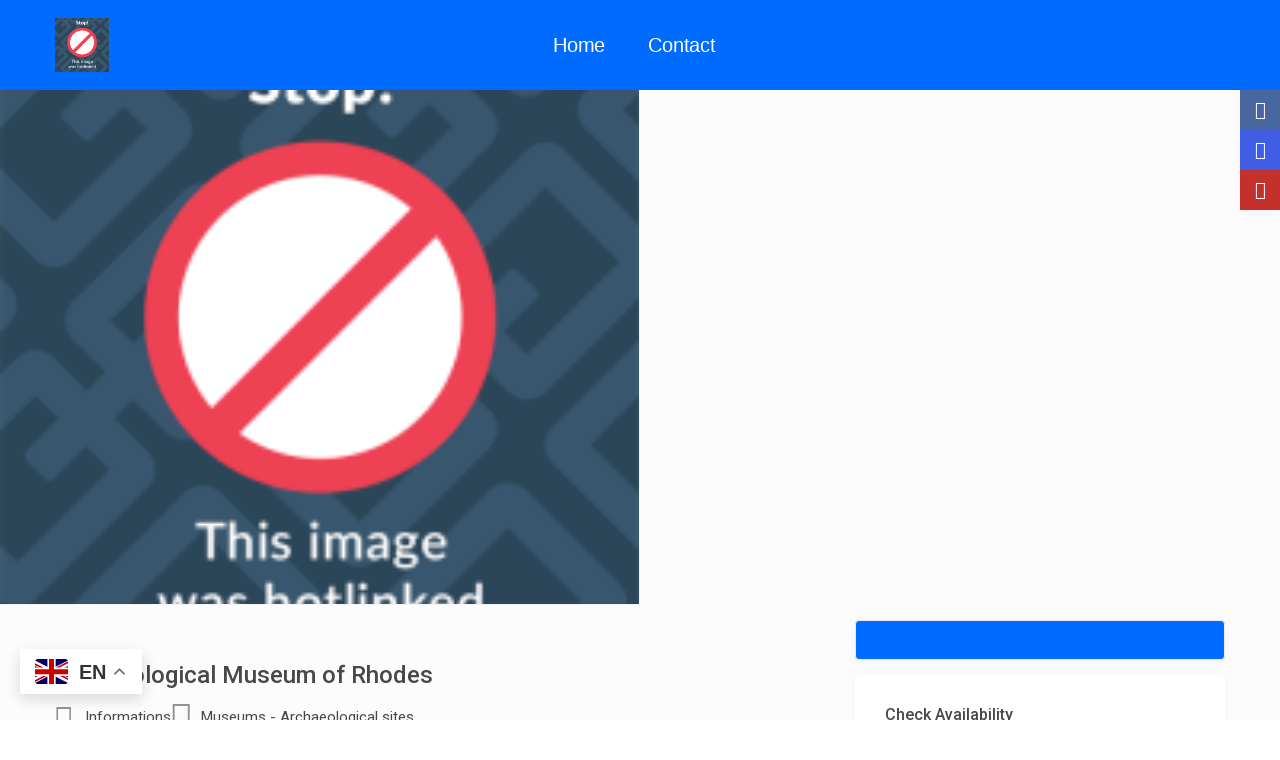

--- FILE ---
content_type: text/html; charset=UTF-8
request_url: https://www.griechische-feiertage.com/properties/archaeological-museum-of-rhodes/
body_size: 77886
content:
<!DOCTYPE html>
<html lang="en-US">
    <head>
        <meta charset="UTF-8" />
        <meta name="viewport" content="width=device-width, initial-scale=1,user-scalable=no">
      
        
    <title>Archaeological Museum of Rhodes &#8211; Greek Holidays</title>
<meta name='robots' content='max-image-preview:large' />
<link rel='dns-prefetch' href='//greek-holidays.com.gr' />
<link rel='dns-prefetch' href='//maps-api-ssl.google.com' />
<link rel='dns-prefetch' href='//fonts.googleapis.com' />
<link rel="alternate" type="application/rss+xml" title="Greek Holidays &raquo; Feed" href="https://greek-holidays.com.gr/feed/" />
<link rel="alternate" type="application/rss+xml" title="Greek Holidays &raquo; Comments Feed" href="https://greek-holidays.com.gr/comments/feed/" />
<link rel="alternate" type="application/rss+xml" title="Greek Holidays &raquo; Archaeological Museum of Rhodes Comments Feed" href="https://greek-holidays.com.gr/properties/archaeological-museum-of-rhodes/feed/" />
<script type="text/javascript">
/* <![CDATA[ */
window._wpemojiSettings = {"baseUrl":"https:\/\/s.w.org\/images\/core\/emoji\/14.0.0\/72x72\/","ext":".png","svgUrl":"https:\/\/s.w.org\/images\/core\/emoji\/14.0.0\/svg\/","svgExt":".svg","source":{"concatemoji":"https:\/\/greek-holidays.com.gr\/wp-includes\/js\/wp-emoji-release.min.js?ver=6.4.7"}};
/*! This file is auto-generated */
!function(i,n){var o,s,e;function c(e){try{var t={supportTests:e,timestamp:(new Date).valueOf()};sessionStorage.setItem(o,JSON.stringify(t))}catch(e){}}function p(e,t,n){e.clearRect(0,0,e.canvas.width,e.canvas.height),e.fillText(t,0,0);var t=new Uint32Array(e.getImageData(0,0,e.canvas.width,e.canvas.height).data),r=(e.clearRect(0,0,e.canvas.width,e.canvas.height),e.fillText(n,0,0),new Uint32Array(e.getImageData(0,0,e.canvas.width,e.canvas.height).data));return t.every(function(e,t){return e===r[t]})}function u(e,t,n){switch(t){case"flag":return n(e,"\ud83c\udff3\ufe0f\u200d\u26a7\ufe0f","\ud83c\udff3\ufe0f\u200b\u26a7\ufe0f")?!1:!n(e,"\ud83c\uddfa\ud83c\uddf3","\ud83c\uddfa\u200b\ud83c\uddf3")&&!n(e,"\ud83c\udff4\udb40\udc67\udb40\udc62\udb40\udc65\udb40\udc6e\udb40\udc67\udb40\udc7f","\ud83c\udff4\u200b\udb40\udc67\u200b\udb40\udc62\u200b\udb40\udc65\u200b\udb40\udc6e\u200b\udb40\udc67\u200b\udb40\udc7f");case"emoji":return!n(e,"\ud83e\udef1\ud83c\udffb\u200d\ud83e\udef2\ud83c\udfff","\ud83e\udef1\ud83c\udffb\u200b\ud83e\udef2\ud83c\udfff")}return!1}function f(e,t,n){var r="undefined"!=typeof WorkerGlobalScope&&self instanceof WorkerGlobalScope?new OffscreenCanvas(300,150):i.createElement("canvas"),a=r.getContext("2d",{willReadFrequently:!0}),o=(a.textBaseline="top",a.font="600 32px Arial",{});return e.forEach(function(e){o[e]=t(a,e,n)}),o}function t(e){var t=i.createElement("script");t.src=e,t.defer=!0,i.head.appendChild(t)}"undefined"!=typeof Promise&&(o="wpEmojiSettingsSupports",s=["flag","emoji"],n.supports={everything:!0,everythingExceptFlag:!0},e=new Promise(function(e){i.addEventListener("DOMContentLoaded",e,{once:!0})}),new Promise(function(t){var n=function(){try{var e=JSON.parse(sessionStorage.getItem(o));if("object"==typeof e&&"number"==typeof e.timestamp&&(new Date).valueOf()<e.timestamp+604800&&"object"==typeof e.supportTests)return e.supportTests}catch(e){}return null}();if(!n){if("undefined"!=typeof Worker&&"undefined"!=typeof OffscreenCanvas&&"undefined"!=typeof URL&&URL.createObjectURL&&"undefined"!=typeof Blob)try{var e="postMessage("+f.toString()+"("+[JSON.stringify(s),u.toString(),p.toString()].join(",")+"));",r=new Blob([e],{type:"text/javascript"}),a=new Worker(URL.createObjectURL(r),{name:"wpTestEmojiSupports"});return void(a.onmessage=function(e){c(n=e.data),a.terminate(),t(n)})}catch(e){}c(n=f(s,u,p))}t(n)}).then(function(e){for(var t in e)n.supports[t]=e[t],n.supports.everything=n.supports.everything&&n.supports[t],"flag"!==t&&(n.supports.everythingExceptFlag=n.supports.everythingExceptFlag&&n.supports[t]);n.supports.everythingExceptFlag=n.supports.everythingExceptFlag&&!n.supports.flag,n.DOMReady=!1,n.readyCallback=function(){n.DOMReady=!0}}).then(function(){return e}).then(function(){var e;n.supports.everything||(n.readyCallback(),(e=n.source||{}).concatemoji?t(e.concatemoji):e.wpemoji&&e.twemoji&&(t(e.twemoji),t(e.wpemoji)))}))}((window,document),window._wpemojiSettings);
/* ]]> */
</script>
<style id='wp-emoji-styles-inline-css' type='text/css'>

	img.wp-smiley, img.emoji {
		display: inline !important;
		border: none !important;
		box-shadow: none !important;
		height: 1em !important;
		width: 1em !important;
		margin: 0 0.07em !important;
		vertical-align: -0.1em !important;
		background: none !important;
		padding: 0 !important;
	}
</style>
<link rel='stylesheet' id='wp-block-library-css' href='https://greek-holidays.com.gr/wp-includes/css/dist/block-library/style.min.css?ver=6.4.7' type='text/css' media='all' />
<style id='classic-theme-styles-inline-css' type='text/css'>
/*! This file is auto-generated */
.wp-block-button__link{color:#fff;background-color:#32373c;border-radius:9999px;box-shadow:none;text-decoration:none;padding:calc(.667em + 2px) calc(1.333em + 2px);font-size:1.125em}.wp-block-file__button{background:#32373c;color:#fff;text-decoration:none}
</style>
<style id='global-styles-inline-css' type='text/css'>
body{--wp--preset--color--black: #000000;--wp--preset--color--cyan-bluish-gray: #abb8c3;--wp--preset--color--white: #ffffff;--wp--preset--color--pale-pink: #f78da7;--wp--preset--color--vivid-red: #cf2e2e;--wp--preset--color--luminous-vivid-orange: #ff6900;--wp--preset--color--luminous-vivid-amber: #fcb900;--wp--preset--color--light-green-cyan: #7bdcb5;--wp--preset--color--vivid-green-cyan: #00d084;--wp--preset--color--pale-cyan-blue: #8ed1fc;--wp--preset--color--vivid-cyan-blue: #0693e3;--wp--preset--color--vivid-purple: #9b51e0;--wp--preset--gradient--vivid-cyan-blue-to-vivid-purple: linear-gradient(135deg,rgba(6,147,227,1) 0%,rgb(155,81,224) 100%);--wp--preset--gradient--light-green-cyan-to-vivid-green-cyan: linear-gradient(135deg,rgb(122,220,180) 0%,rgb(0,208,130) 100%);--wp--preset--gradient--luminous-vivid-amber-to-luminous-vivid-orange: linear-gradient(135deg,rgba(252,185,0,1) 0%,rgba(255,105,0,1) 100%);--wp--preset--gradient--luminous-vivid-orange-to-vivid-red: linear-gradient(135deg,rgba(255,105,0,1) 0%,rgb(207,46,46) 100%);--wp--preset--gradient--very-light-gray-to-cyan-bluish-gray: linear-gradient(135deg,rgb(238,238,238) 0%,rgb(169,184,195) 100%);--wp--preset--gradient--cool-to-warm-spectrum: linear-gradient(135deg,rgb(74,234,220) 0%,rgb(151,120,209) 20%,rgb(207,42,186) 40%,rgb(238,44,130) 60%,rgb(251,105,98) 80%,rgb(254,248,76) 100%);--wp--preset--gradient--blush-light-purple: linear-gradient(135deg,rgb(255,206,236) 0%,rgb(152,150,240) 100%);--wp--preset--gradient--blush-bordeaux: linear-gradient(135deg,rgb(254,205,165) 0%,rgb(254,45,45) 50%,rgb(107,0,62) 100%);--wp--preset--gradient--luminous-dusk: linear-gradient(135deg,rgb(255,203,112) 0%,rgb(199,81,192) 50%,rgb(65,88,208) 100%);--wp--preset--gradient--pale-ocean: linear-gradient(135deg,rgb(255,245,203) 0%,rgb(182,227,212) 50%,rgb(51,167,181) 100%);--wp--preset--gradient--electric-grass: linear-gradient(135deg,rgb(202,248,128) 0%,rgb(113,206,126) 100%);--wp--preset--gradient--midnight: linear-gradient(135deg,rgb(2,3,129) 0%,rgb(40,116,252) 100%);--wp--preset--font-size--small: 13px;--wp--preset--font-size--medium: 20px;--wp--preset--font-size--large: 36px;--wp--preset--font-size--x-large: 42px;--wp--preset--spacing--20: 0.44rem;--wp--preset--spacing--30: 0.67rem;--wp--preset--spacing--40: 1rem;--wp--preset--spacing--50: 1.5rem;--wp--preset--spacing--60: 2.25rem;--wp--preset--spacing--70: 3.38rem;--wp--preset--spacing--80: 5.06rem;--wp--preset--shadow--natural: 6px 6px 9px rgba(0, 0, 0, 0.2);--wp--preset--shadow--deep: 12px 12px 50px rgba(0, 0, 0, 0.4);--wp--preset--shadow--sharp: 6px 6px 0px rgba(0, 0, 0, 0.2);--wp--preset--shadow--outlined: 6px 6px 0px -3px rgba(255, 255, 255, 1), 6px 6px rgba(0, 0, 0, 1);--wp--preset--shadow--crisp: 6px 6px 0px rgba(0, 0, 0, 1);}:where(.is-layout-flex){gap: 0.5em;}:where(.is-layout-grid){gap: 0.5em;}body .is-layout-flow > .alignleft{float: left;margin-inline-start: 0;margin-inline-end: 2em;}body .is-layout-flow > .alignright{float: right;margin-inline-start: 2em;margin-inline-end: 0;}body .is-layout-flow > .aligncenter{margin-left: auto !important;margin-right: auto !important;}body .is-layout-constrained > .alignleft{float: left;margin-inline-start: 0;margin-inline-end: 2em;}body .is-layout-constrained > .alignright{float: right;margin-inline-start: 2em;margin-inline-end: 0;}body .is-layout-constrained > .aligncenter{margin-left: auto !important;margin-right: auto !important;}body .is-layout-constrained > :where(:not(.alignleft):not(.alignright):not(.alignfull)){max-width: var(--wp--style--global--content-size);margin-left: auto !important;margin-right: auto !important;}body .is-layout-constrained > .alignwide{max-width: var(--wp--style--global--wide-size);}body .is-layout-flex{display: flex;}body .is-layout-flex{flex-wrap: wrap;align-items: center;}body .is-layout-flex > *{margin: 0;}body .is-layout-grid{display: grid;}body .is-layout-grid > *{margin: 0;}:where(.wp-block-columns.is-layout-flex){gap: 2em;}:where(.wp-block-columns.is-layout-grid){gap: 2em;}:where(.wp-block-post-template.is-layout-flex){gap: 1.25em;}:where(.wp-block-post-template.is-layout-grid){gap: 1.25em;}.has-black-color{color: var(--wp--preset--color--black) !important;}.has-cyan-bluish-gray-color{color: var(--wp--preset--color--cyan-bluish-gray) !important;}.has-white-color{color: var(--wp--preset--color--white) !important;}.has-pale-pink-color{color: var(--wp--preset--color--pale-pink) !important;}.has-vivid-red-color{color: var(--wp--preset--color--vivid-red) !important;}.has-luminous-vivid-orange-color{color: var(--wp--preset--color--luminous-vivid-orange) !important;}.has-luminous-vivid-amber-color{color: var(--wp--preset--color--luminous-vivid-amber) !important;}.has-light-green-cyan-color{color: var(--wp--preset--color--light-green-cyan) !important;}.has-vivid-green-cyan-color{color: var(--wp--preset--color--vivid-green-cyan) !important;}.has-pale-cyan-blue-color{color: var(--wp--preset--color--pale-cyan-blue) !important;}.has-vivid-cyan-blue-color{color: var(--wp--preset--color--vivid-cyan-blue) !important;}.has-vivid-purple-color{color: var(--wp--preset--color--vivid-purple) !important;}.has-black-background-color{background-color: var(--wp--preset--color--black) !important;}.has-cyan-bluish-gray-background-color{background-color: var(--wp--preset--color--cyan-bluish-gray) !important;}.has-white-background-color{background-color: var(--wp--preset--color--white) !important;}.has-pale-pink-background-color{background-color: var(--wp--preset--color--pale-pink) !important;}.has-vivid-red-background-color{background-color: var(--wp--preset--color--vivid-red) !important;}.has-luminous-vivid-orange-background-color{background-color: var(--wp--preset--color--luminous-vivid-orange) !important;}.has-luminous-vivid-amber-background-color{background-color: var(--wp--preset--color--luminous-vivid-amber) !important;}.has-light-green-cyan-background-color{background-color: var(--wp--preset--color--light-green-cyan) !important;}.has-vivid-green-cyan-background-color{background-color: var(--wp--preset--color--vivid-green-cyan) !important;}.has-pale-cyan-blue-background-color{background-color: var(--wp--preset--color--pale-cyan-blue) !important;}.has-vivid-cyan-blue-background-color{background-color: var(--wp--preset--color--vivid-cyan-blue) !important;}.has-vivid-purple-background-color{background-color: var(--wp--preset--color--vivid-purple) !important;}.has-black-border-color{border-color: var(--wp--preset--color--black) !important;}.has-cyan-bluish-gray-border-color{border-color: var(--wp--preset--color--cyan-bluish-gray) !important;}.has-white-border-color{border-color: var(--wp--preset--color--white) !important;}.has-pale-pink-border-color{border-color: var(--wp--preset--color--pale-pink) !important;}.has-vivid-red-border-color{border-color: var(--wp--preset--color--vivid-red) !important;}.has-luminous-vivid-orange-border-color{border-color: var(--wp--preset--color--luminous-vivid-orange) !important;}.has-luminous-vivid-amber-border-color{border-color: var(--wp--preset--color--luminous-vivid-amber) !important;}.has-light-green-cyan-border-color{border-color: var(--wp--preset--color--light-green-cyan) !important;}.has-vivid-green-cyan-border-color{border-color: var(--wp--preset--color--vivid-green-cyan) !important;}.has-pale-cyan-blue-border-color{border-color: var(--wp--preset--color--pale-cyan-blue) !important;}.has-vivid-cyan-blue-border-color{border-color: var(--wp--preset--color--vivid-cyan-blue) !important;}.has-vivid-purple-border-color{border-color: var(--wp--preset--color--vivid-purple) !important;}.has-vivid-cyan-blue-to-vivid-purple-gradient-background{background: var(--wp--preset--gradient--vivid-cyan-blue-to-vivid-purple) !important;}.has-light-green-cyan-to-vivid-green-cyan-gradient-background{background: var(--wp--preset--gradient--light-green-cyan-to-vivid-green-cyan) !important;}.has-luminous-vivid-amber-to-luminous-vivid-orange-gradient-background{background: var(--wp--preset--gradient--luminous-vivid-amber-to-luminous-vivid-orange) !important;}.has-luminous-vivid-orange-to-vivid-red-gradient-background{background: var(--wp--preset--gradient--luminous-vivid-orange-to-vivid-red) !important;}.has-very-light-gray-to-cyan-bluish-gray-gradient-background{background: var(--wp--preset--gradient--very-light-gray-to-cyan-bluish-gray) !important;}.has-cool-to-warm-spectrum-gradient-background{background: var(--wp--preset--gradient--cool-to-warm-spectrum) !important;}.has-blush-light-purple-gradient-background{background: var(--wp--preset--gradient--blush-light-purple) !important;}.has-blush-bordeaux-gradient-background{background: var(--wp--preset--gradient--blush-bordeaux) !important;}.has-luminous-dusk-gradient-background{background: var(--wp--preset--gradient--luminous-dusk) !important;}.has-pale-ocean-gradient-background{background: var(--wp--preset--gradient--pale-ocean) !important;}.has-electric-grass-gradient-background{background: var(--wp--preset--gradient--electric-grass) !important;}.has-midnight-gradient-background{background: var(--wp--preset--gradient--midnight) !important;}.has-small-font-size{font-size: var(--wp--preset--font-size--small) !important;}.has-medium-font-size{font-size: var(--wp--preset--font-size--medium) !important;}.has-large-font-size{font-size: var(--wp--preset--font-size--large) !important;}.has-x-large-font-size{font-size: var(--wp--preset--font-size--x-large) !important;}
.wp-block-navigation a:where(:not(.wp-element-button)){color: inherit;}
:where(.wp-block-post-template.is-layout-flex){gap: 1.25em;}:where(.wp-block-post-template.is-layout-grid){gap: 1.25em;}
:where(.wp-block-columns.is-layout-flex){gap: 2em;}:where(.wp-block-columns.is-layout-grid){gap: 2em;}
.wp-block-pullquote{font-size: 1.5em;line-height: 1.6;}
</style>
<link rel='stylesheet' id='contact-form-7-css' href='https://greek-holidays.com.gr/wp-content/plugins/contact-form-7/includes/css/styles.css?ver=5.9.2' type='text/css' media='all' />
<style id='contact-form-7-inline-css' type='text/css'>
.wpcf7 .wpcf7-recaptcha iframe {margin-bottom: 0;}.wpcf7 .wpcf7-recaptcha[data-align="center"] > div {margin: 0 auto;}.wpcf7 .wpcf7-recaptcha[data-align="right"] > div {margin: 0 0 0 auto;}
</style>
<link rel='stylesheet' id='bootstrap-css' href='https://greek-holidays.com.gr/wp-content/themes/wprentals24/css/bootstrap.css?ver=1.0' type='text/css' media='all' />
<link rel='stylesheet' id='bootstrap-theme-css' href='https://greek-holidays.com.gr/wp-content/themes/wprentals24/css/bootstrap-theme.css?ver=1.0' type='text/css' media='all' />
<link rel='stylesheet' id='wpestate_style-css' href='https://greek-holidays.com.gr/wp-content/themes/wprentals24/style.css?ver=1.0' type='text/css' media='all' />
<link rel='stylesheet' id='wpestate_media-css' href='https://greek-holidays.com.gr/wp-content/themes/wprentals24/css/my_media.css?ver=1.0' type='text/css' media='all' />
<link rel='stylesheet' id='jquery-ui.min-css' href='https://greek-holidays.com.gr/wp-content/themes/wprentals24/css/jquery-ui.min.css?ver=6.4.7' type='text/css' media='all' />
<link rel='stylesheet' id='daterangepicker-css' href='https://greek-holidays.com.gr/wp-content/themes/wprentals24/css/daterangepicker.css?ver=6.4.7' type='text/css' media='all' />
<link rel='stylesheet' id='jquery.fancybox-css' href='https://greek-holidays.com.gr/wp-content/themes/wprentals24/css/jquery.fancybox.css?ver=1.0' type='text/css' media='all' />
<link rel='stylesheet' id='wpestate-roboto-css' href='https://fonts.googleapis.com/css?family=Roboto%3A300%2C400%2C500%2C600%2C700%2C900&#038;display=swap&#038;subset=latin-ext&#038;ver=6.4.7' type='text/css' media='all' />
<link rel='stylesheet' id='fontello-css' href='https://greek-holidays.com.gr/wp-content/themes/wprentals24/css/fontello.css?ver=6.4.7' type='text/css' media='all' />
<link rel='stylesheet' id='font-awesome.min-css' href='https://greek-holidays.com.gr/wp-content/themes/wprentals24/css/fontawesome/css/fontawesome.min.css?ver=6.4.7' type='text/css' media='all' />
<link rel='stylesheet' id='font-awesome6.min-css' href='https://greek-holidays.com.gr/wp-content/themes/wprentals24/css/fontawesome/css/all.min.css?ver=6.4.7' type='text/css' media='all' />
<script type="text/javascript" src="https://greek-holidays.com.gr/wp-includes/js/jquery/jquery.min.js?ver=3.7.1" id="jquery-core-js"></script>
<script type="text/javascript" src="https://greek-holidays.com.gr/wp-includes/js/jquery/jquery-migrate.min.js?ver=3.4.1" id="jquery-migrate-js"></script>
<script type="text/javascript" src="https://greek-holidays.com.gr/wp-content/themes/wprentals24/js/modernizr.custom.62456.js?ver=1.0" id="modernizr-js"></script>
<script type="text/javascript" id="wpestate_mapfunctions-js-extra">
/* <![CDATA[ */
var mapfunctions_vars = {"path":"https:\/\/greek-holidays.com.gr\/wp-content\/themes\/wprentals24\/\/css\/css-images","pin_images":"{\"single_pin\":\"https:\\\/\\\/greek-holidays.com.gr\\\/wp-content\\\/themes\\\/wprentals24\\\/css\\\/css-images\\\/sale.png\",\"cloud_pin\":\"https:\\\/\\\/greek-holidays.com.gr\\\/wp-content\\\/themes\\\/wprentals24\\\/css\\\/css-images\\\/cloud.png\",\"userpin\":\"https:\\\/\\\/greek-holidays.com.gr\\\/wp-content\\\/themes\\\/wprentals24\\\/css\\\/css-images\\\/userpin.png\"}","use_single_image_pin":"yes","geolocation_radius":"400","adv_search":"0","in_text":" in ","zoom_cluster":"0","user_cluster":"yes","open_close_status":"0","open_height":"650","closed_height":"550","generated_pins":"0","geo_no_pos":"The browser couldn't detect your position!","geo_no_brow":"Geolocation is not supported by this browser.","geo_message":"m radius","show_adv_search":"","custom_search":"no","listing_map":"top","slugs":["","check-in","check-out"],"hows":["like","date bigger","date smaller"],"measure_sys":"ft","close_map":"close map","show_g_search_status":"","slider_price":"no","slider_price_position":"0","map_style":"[\r\n    {\r\n        \"featureType\": \"poi\",\r\n        \"elementType\": \"geometry.fill\",\r\n        \"stylers\": [\r\n            {\r\n                \"color\": \"#C5E3BF\"\r\n            }\r\n        ]\r\n    },\r\n    {\r\n        \"featureType\": \"road\",\r\n        \"elementType\": \"geometry\",\r\n        \"stylers\": [\r\n            {\r\n                \"lightness\": 100\r\n            },\r\n            {\r\n                \"visibility\": \"simplified\"\r\n            }\r\n        ]\r\n    },\r\n    {\r\n        \"featureType\": \"road\",\r\n        \"elementType\": \"geometry.fill\",\r\n        \"stylers\": [\r\n            {\r\n                \"color\": \"#D1D1B8\"\r\n            }\r\n        ]\r\n    },\r\n    {\r\n        \"featureType\": \"water\",\r\n        \"elementType\": \"geometry\",\r\n        \"stylers\": [\r\n            {\r\n                \"visibility\": \"on\"\r\n            },\r\n            {\r\n                \"color\": \"#C6E2FF\"\r\n            }\r\n        ]\r\n    },\r\n    {\r\n        \"featureType\": \"water\",\r\n        \"elementType\": \"geometry.fill\",\r\n        \"stylers\": [\r\n            {\r\n                \"color\": \"#50a9f4\"\r\n            }\r\n        ]\r\n    }\r\n]","is_tax":"0","is_property_list":"0","bypass_fit_bounds":"0","useprice":"no","use_price_pins_full_price":"no","adv_search_type":"type3","fields_no":"3","hidden_map":"1"};
/* ]]> */
</script>
<script type="text/javascript" src="https://greek-holidays.com.gr/wp-content/themes/wprentals24/js/google_js/mapfunctions.js?ver=1.0" id="wpestate_mapfunctions-js"></script>
<script type="text/javascript" id="wpestate_ajaxcalls-js-extra">
/* <![CDATA[ */
var ajaxcalls_vars = {"contact_name":"Your Name","contact_email":"Your Email","contact_phone":"Your Phone","contact_comment":"Your Message","adv_contact_name":"Your Name","adv_email":"Your Email","adv_phone":"Your Phone","adv_comment":"Your Message","adv_search":"Send Message","admin_url":"https:\/\/greek-holidays.com.gr\/wp-admin\/","login_redirect":"https:\/\/greek-holidays.com.gr\/my-profile\/","login_loading":"Sending user info, please wait...","userid":"0","prop_featured":"Property is featured","no_prop_featured":"You have used all the \"Featured\" listings in your package.","favorite":"Favorite<i class=\"fas fa-heart\"><\/i>","add_favorite":"Add to Favorites","remove_favorite":"remove from favorites","add_favorite_unit":"add to favorites","saving":"saving..","sending":"sending message..","reserve":"Reserve Period","paypal":"Connecting to Paypal! Please wait...","stripecancel":"subscription will be cancelled at the end of the current period","max_month_no":"12","processing":"processing..","home":"https:\/\/greek-holidays.com.gr","delete_account":"Confirm your ACCOUNT DELETION request! Clicking the button below will result your account data will be deleted. This means you will no longer be able to login to your account and access your account information: My Profile, My Reservations, My bookings, Invoices. This operation CAN NOT BE REVERSED!","adv_search_what_half":["Location"],"adv_search_how_half":["like"],"adv_search_type":"type3","redirect_users":"no","redirect_custom_link":"","use_gdpr":"no","gdpr_terms":"You must agree to GDPR Terms","send_mess":"Send Message"};
/* ]]> */
</script>
<script type="text/javascript" src="https://greek-holidays.com.gr/wp-content/themes/wprentals24/js/ajaxcalls.js?ver=1.0" id="wpestate_ajaxcalls-js"></script>
<script type="text/javascript" id="wpestate_mapfunctions_base-js-extra">
/* <![CDATA[ */
var mapbase_vars = {"wprentals_map_type":"1","wprentals_places_type":"1","wp_estate_mapbox_api_key":"","wp_estate_algolia_app_id":"","wp_estate_algolia_api_key":""};
/* ]]> */
</script>
<script type="text/javascript" src="https://greek-holidays.com.gr/wp-content/themes/wprentals24/js/google_js/maps_base.js?ver=1.0" id="wpestate_mapfunctions_base-js"></script>
<script type="text/javascript" src="https://maps-api-ssl.google.com/maps/api/js?v=quarterly&amp;libraries=places&amp;language=en&amp;callback=initMap&amp;key=AIzaSyDe1N5m6xJ_ZQWMGbuAP0I7R2CsCaLVAdA&amp;ver=1.0" id="wpestate_googlemap-js"></script>
<link rel="https://api.w.org/" href="https://greek-holidays.com.gr/wp-json/" /><link rel="EditURI" type="application/rsd+xml" title="RSD" href="https://greek-holidays.com.gr/xmlrpc.php?rsd" />
<meta name="generator" content="WordPress 6.4.7" />
<link rel="canonical" href="https://greek-holidays.com.gr/properties/archaeological-museum-of-rhodes/" />
<link rel='shortlink' href='https://greek-holidays.com.gr/?p=42697' />
<link rel="alternate" type="application/json+oembed" href="https://greek-holidays.com.gr/wp-json/oembed/1.0/embed?url=https%3A%2F%2Fgreek-holidays.com.gr%2Fproperties%2Farchaeological-museum-of-rhodes%2F" />
<link rel="alternate" type="text/xml+oembed" href="https://greek-holidays.com.gr/wp-json/oembed/1.0/embed?url=https%3A%2F%2Fgreek-holidays.com.gr%2Fproperties%2Farchaeological-museum-of-rhodes%2F&#038;format=xml" />

		<!-- GA Google Analytics @ https://m0n.co/ga -->
		<script async src="https://www.googletagmanager.com/gtag/js?id=G-V5HM6E7NC0"></script>
		<script>
			window.dataLayer = window.dataLayer || [];
			function gtag(){dataLayer.push(arguments);}
			gtag('js', new Date());
			gtag('config', 'G-V5HM6E7NC0');
		</script>

	<!-- Google tag (gtag.js) --> <script async src="https://www.googletagmanager.com/gtag/js?id=G-V5HM6E7NC0"></script> <script> window.dataLayer = window.dataLayer || []; function gtag(){dataLayer.push(arguments);} gtag('js', new Date()); gtag('config', 'G-V5HM6E7NC0'); </script>

        

        <meta property="og:image" content="https://greek-holidays.com.gr/wp-content/uploads/2018/04/Αρχαιολογικό-Μουσείο-Ρόδου.jpg"/>
        <meta property="og:image:secure_url" content="https://greek-holidays.com.gr/wp-content/uploads/2018/04/Αρχαιολογικό-Μουσείο-Ρόδου.jpg" />
        <meta property="og:description"  content=" " />
    <style type='text/css'>
    #search_wrapper {
        bottom:19%;

    }
    #search_wrapper.search_wr_oldtype {
        height: 71px;
    }



.listing_detail svg image, 
.listing_detail svg path,
.wpestate_elementor_tabs li:hover svg path,
.listing_detail  svg,
.property_features_svg_icon{
  fill: #006bff;
}

.similar_listings_wrapper{
    background:transparent;
}

.listing_type_3 .listing_main_image_price, .listing_type_1 .listing_main_image_price,
.owner_area_wrapper_sidebar,
.listing_type_1 .listing_main_image_price,
.owner-page-wrapper{
    background-image:none;
}

.property_header2 .property_categs .check_avalability:hover,
.listing_type_1 .check_avalability{
    background-color:transparent!important;
}

form.woocommerce-checkout,
.woocommerce-error, .woocommerce-info, .woocommerce-message{
    border-top-color:  #006bff;
}

#form_submit_1,
#booking_form_mobile_close,
.vc_button.wpb_btn-info,
.contact_owner_reservation,
.full_invoice_reminder,
.search_dashborad_header .wpb_btn-info.wpb_btn-small.wpestate_vc_button.vc_button,
.search_dashborad_header .wpestate_vc_button,
#submit_mess_front,
.modal-content #wp-forgot-but_mod,
#imagelist .uploaded_images i,
#aaiu-uploader,
#send_sms_pin,
#validate_phone,
.user_dashboard_panel_guide .active:after,
.user_dashboard_panel_guide .guide_past:before,
.user_dashboard_panel_guide .guide_past:after,
.mess_send_reply_button,
#change_pass,
#update_profile,
#book_dates,
#edit_prop_ammenities,
#edit_calendar,
#edit_prop_locations,
#google_capture,
#edit_prop_details,
#edit_prop_image,
#edit_prop_price,
#edit_prop_1,
#set_price_dates,
#agent_submit_contact,
.listing_type_3 .listing_main_image_price, .listing_type_1 .listing_main_image_price,
.property_unit_v3 .price_unit,
.property_unit_v2 .icon-fav.icon-fav-on:after,
.status_verified,
.property_status,
.user_mobile_menu_list li:hover, .mobilex-menu li:hover,
.double-bounce1, .double-bounce2,
.unread_mess_wrap_menu,
#view_profile,
.wprentals_status_pending .wprentals_status_circle,
.listing-hover,
.menu_label,
.wpestream_cart_counter_header_mobile,
.wpestate_bell_note_unread{
    background-color: #006bff;
}

.widget-container .wp-block-search__button,
.advanced_search_submit_button,
.check_avalability,
.return_woo_button,
.wpestate_header_view_checkout,
.wpestate_header_view_cart,
#submit_booking_front_instant,
#submit_booking_front,
#submit_booking_front_link,
#advanced_submit_widget,
#advanced_submit_2_mobile,
#advanced_submit_2,
#advanced_submit_3,
#submit_action {
    background: linear-gradient(90deg, #006bff 50%, #006bff 100%);
}

.woocommerce #respond input#submit,
.woocommerce a.button,
.woocommerce button.button,
.woocommerce input.button,
.woocommerce #respond input#submit.alt,
.woocommerce a.button.alt,
.woocommerce button.button.alt,
.woocommerce input.button.alt,
.wpestream_cart_counter_header,
.user_loged .wpestream_cart_counter_header,
.img_listings_overlay:hover,
.panel-title-arrow,
.owner_area_wrapper_sidebar,
.listing_type_1 .listing_main_image_price,
.property_listing .tooltip-inner,
.pack-info .tooltip-inner,
.pack-unit .tooltip-inner,
.adv-2-header,
.check_avalability:hover,
.owner-page-wrapper,
.featured_div,
.wpestate_tour .ui-tabs .ui-tabs-nav li.ui-tabs-active,
.ll-skin-melon td .ui-state-active,
.ll-skin-melon td .ui-state-hover,
.price-day,
#slider_price_mobile .ui-widget-header,
#slider_price_sh .ui-widget-header,
#slider_price .ui-widget-header,
#slider_price_widget .ui-widget-header,
.slider_control_left,
.slider_control_right,
.wpestate_accordion_tab .ui-state-active,
.wpestate_accordion_tab .ui-state-active ,
.wpestate_accordion_tab .ui-state-active,
.wpestate_tabs .ui-tabs .ui-tabs-nav li.ui-tabs-active,
.wpestate_progress_bar.vc_progress_bar .vc_single_bar.bar_blue .vc_bar,
.wpestate_posts_grid.wpb_teaser_grid .categories_filter li,
.wpestate_posts_grid.wpb_categories_filter li,
.featured_second_line,
.presenttw,
#colophon .social_sidebar_internal a:hover,
#primary .social_sidebar_internal a:hover ,
.comment-form #submit,
.property_menu_item i:hover,
.ball-pulse > div ,
.icon-fav-on-remove,
.share_unit,
#adv-search-header-mobile,
.red,
.pack-info .tooltip-inner,
.pack-unit .tooltip-inner,
.user_mobile_menu_list li:hover,
#wpestate_slider_radius .ui-widget-header,
.ui-widget-content .ui-state-hover,
.ui-widget-header .ui-state-hover,
.ui-state-focus,
.ui-widget-content .ui-state-focus,
.ui-widget-header .ui-state-focus,
#wp-submit-register,
#wp-forgot-but,
#wp-login-but,
.comment-form #submit,
#wp-forgot-but_shortcode,
#wp-login-but-wd,
#wp-submit-register_wd,
#advanced_submit_shorcode,
.action1_booking,
.generate_invoice,
#add_inv_expenses,
#add_inv_discount,
#wp-submit-register_wd_mobile,
#wp-forgot-but_mobile,
#wp-login-but-wd-mobile,
#book_dates,
#allinone_set_custom,
#submit_mess_front,
.modal-content #wp-login-but,
#wp-login-but_sh,
#wp-submit-register_sh,
#user-id-uploader,
#per_hour_ok,
.openstreet_price_marker_on_click_parent .wpestate_marker,
.wpestate_marker.openstreet_price_marker_on_click,
.hover_z_pin{
    background-color: #006bff!important;
}

.openstreet_price_marker_on_click_parent .wpestate_marker:before, 
.wpestate_marker.openstreet_price_marker_on_click:before,
.hover_z_pin:before{
    border-top: 6px solid #006bff!important;
}

.showcoupon,
.search_wr_type3 .col-md-6.property_price label,
.property_header2 .property_categs .check_avalability:hover,
.pack-name,.user_dashboard_links a:hover i,
.property_ratings_agent i,
.prop_pricex,
.wpestate_recent_tweets .item:after,
.panel-title:hover,
.blog_featured.type_1_class:hover .blog-title-link, .places_wrapper.type_1_class:hover .featured_listing_title, .featured_property .property_listing:hover .featured_listing_title,
.signuplink:hover,.category_details_wrapper a:hover ,
.agent-flex:hover .agent-title-link,
.property_flex:hover .listing_title_unit,
#amount_wd,
#amount,
#amount_sh,
.more_list:hover,
.single-content p a:hover,
#contact_me_long_owner:hover, #contact_me_long:hover,
#view_more_desc,
input[type="checkbox"]:checked:before,
.user_dashboard_panel_guide .active,
.hover_type_4 .signuplink:hover,
.hover_type_3 .signuplink:hover,
#amount_mobile,
#colophon .subfooter_menu a:hover,
 .wpestate_properties_slider_v1_title a:hover,
.featured_property.type_1_class .property_listing:hover .featured_listing_title,
.featured_property.featured_agent_type2:hover .featured_listing_title{
    color: #006bff!important;
}

#submit_action:hover,
.property_ratings_agent .owner_total_reviews,
.property_ratings_agent i,.property_menu_item_title,
.owner_contact_details .property_menu_item,
.owner_contact_details .property_menu_item a,
.featured_property .property_listing:hover .featured_listing_title{
    color: #fff!important;
}

.wprentals_status_pending,
.user_dashboard_links a:hover,
.user_dashboard_links .user_tab_active,
.property_unit_v1 .price_unit,
.mobile-trigger-user:hover i, .mobile-trigger:hover i,
.carousel-control-theme-prev:hover, .carousel-control-theme-next:hover,
.hover_price,
#user_terms_register_topbar_link:hover,
#amount_mobile,
#amount_sh,
#amount_wd,
#amount,
.front_plan_row:hover,
.delete_search:hover,
.wpestate_posts_grid .vc_read_more,
.featured_article:hover h2 a,
.featured_article:hover .featured_article_right,
.user_dashboard_listed a,
.pack-listing-title,
.user_dashboard_links .user_tab_active i,
.idx-price,
#infobox_title:hover,
.info_details a:hover,
.contact_info_details h2,
#colophon .widget-container li:hover:before,
#colophon .widget-container li:hover,
#colophon .widget-container li:hover a,
.compare_item_head .property_price,
.adv_extended_options_text:hover,
#adv_extended_options_show_filters,
.show_filters,
.adv_extended_options_text,
#showinpage,
#contactinfobox,
.company_headline a:hover i,
#primary .contact_sidebar_wrap p:hover a,
#colophon .contact_sidebar_wrap p:hover a,
.twitter_wrapper a,
.twitter_time,
.wpestate_recent_tweets .item:after,
.widget_nav_menu .sub-menu li:hover a,
.widget_nav_menu  .sub-menu li:hover,
.top_bar .social_sidebar_internal a:hover,
.agent_unit_social_single a:hover,
.price_area,
i.checkon,
.listing_main_image_price ,
.meta-info a:hover,
.blog_unit_back:hover .blog-title-link,
#colophon .category_name a:hover,
.share_unit a:hover,
.share_list,
.listing_unit_price_wrapper,
.property_listing:hover .listing_title_unit,
.icon_selected,
#grid_view:hover,
#list_view:hover,
#user_menu_open  > a:hover i,
#user_menu_open  > a:focus i,
.menu_user_tools,
.user_menu,
.breadcrumb a:hover,
.breadcrumb .active,
.slider-content .read_more,
.slider-title h2 a:hover,
 a:hover, a:focus,
 .custom_icon_class_icon,
 .property_unit_v3 .property-rating,
 .no_link_details i,
 #infoguest.custom_infobox_icon i,
 #inforoom.custom_infobox_icon i,
 .guest_no_drop:after,
 #start_hour_no_wrapper:after,
 #end_hour_no_wrapper:after,
 .guest_icon .wpestate_guest_no_control_wraper:after,
 .blog_featured.type_1_class .blog-title .featued_article_categories_list a:hover,
 .listing_detail svg image, 
 .listing_detail svg path,
 i.checkon,
 .no_link_details i,
 .icon-fav-on,
 .filter_menu li:hover,
 .listing_type_5 .listing_main_image_price,
 .property_unit_v4 .price_unit{
    color: #006bff;
}

.fc-v-event,
.check_avalability{
    border: 1px solid #006bff!important;
}

.property_flex:hover .blog_unit_back,
.property_flex:hover .property_listing,
.listing_type_1 .check_avalability,
.menu_user_picture,
.scrollon,
#submit_action{
    border-color: #006bff ;
}

.share_unit:after{
    border-top: 8px solid  #006bff;
}

.agentpict{
    border-bottom: 3px solid #006bff;
}

#adv_extended_options_show_filters,
.show_filters,
.testimonial-image{
    border: 2px solid #006bff;
}

.user_dashboard_links a:hover i,
.user_dashboard_links a:hover,
.edit_class, .user_dashboard_links .user_tab_active{
    border-left-color: #006bff;
}

.user_dashboard_panel .form-control:focus{
    border-left:3px solid #006bff;
}

blockquote{
    border-left:5px solid #006bff;
}

.wpestate_tabs .ui-widget-header {
   border-bottom: 2px solid #006bff;
}

.signuplink:hover,
.signuplink:hover:before,
#topbarregister:before,
#topbarlogin:before,
.rooms_icon:after,
.map_icon:after,
.calendar_icon:after,
#guest_no_drop:after,
#guest_no_shortcode:after,
#guest_no_mobile:after,
#booking_guest_no_wrapper:after,
#guest_no_widget:after,
#guest_no:after,
.types_icon:after,
.actions_icon:after,
.bedrooms_icon:after,
.baths_icon:after,
i.fas.fa-chevron-up{
    color:#006bff;
}

.property_unit_v1 .property_unit_action .icon-fav-on svg {
    fill: #006bff; opacity:0.9;
}#colophon {background-color: #636363;}#colophon, #colophon a, #colophon li a,.widget-title-footer,
    #colophon .latest_listings .price_unit{color: #e6e4e4;}.sub_footer, .subfooter_menu a, .subfooter_menu li a {color: #e6e4e4!important;}.sub_footer{background-color:#636363;}.transparent_header #access .sub-menu .menu li:hover>a:active,
    .transparent_header #access .sub-menu .menu li:hover>a:focus,
    .filter_menu li:hover,#access .sub-menu li:hover>a, 
    #access .sub-menu li:hover>a:active, 
    #access .sub-menu li:hover>a:focus,
    #access ul ul li.wpestate_megamenu_col_1 .megamenu-title:hover a, 
    #access ul ul li.wpestate_megamenu_col_2 .megamenu-title:hover a, 
    #access ul ul li.wpestate_megamenu_col_3 .megamenu-title:hover a, 
    #access ul ul li.wpestate_megamenu_col_4 .megamenu-title:hover a, 
    #access ul ul li.wpestate_megamenu_col_5 .megamenu-title:hover a, 
    #access ul ul li.wpestate_megamenu_col_6 .megamenu-title:hover a,
    #access .with-megamenu  .sub-menu li:hover>a, 
    #access .with-megamenu  .sub-menu li:hover>a:active, 
    #access .with-megamenu  .sub-menu li:hover>a:focus {
        color: #006bff!important;}#access ul ul li.wpestate_megamenu_col_1 a.menu-item-link, #access ul ul li.wpestate_megamenu_col_2 a.menu-item-link, #access ul ul li.wpestate_megamenu_col_3 a.menu-item-link, #access ul ul li.wpestate_megamenu_col_4 a.menu-item-link, #access ul ul li.wpestate_megamenu_col_5 a.menu-item-link, #access ul ul li.wpestate_megamenu_col_6 a.menu-item-link{color:!important;}.social_icons_owner i,
           .owner-image-container,
           .owner_listing_image{
               border-color:#005aed;
         }
    .comment-form #submit:hover,
    .vc_button.wpb_btn-info:active,
    .vc_button.wpb_btn-info.active,
    .vc_button.wpb_btn-info.disabled,
    .vc_button.wpb_btn-info[disabled],{
        background-color:#005aed!important;
        border:1px solid #005aed;
    }

    #wp-login-but_sh:hover,
    #wp-submit-register_sh:hover,
    #agent_submit_contact:hover,
    .advanced_search_submit_button:hover,
    #submit_action:hover,
    #advanced_submit_3:hover,
    #advanced_submit_4:hover,
    .adv_handler:hover,
    #submit_booking_front_instant:hover,
    #submit_booking_front:hover,
    #submit_booking_front_link:hover,
    #advanced_submit_widget:hover,
    #advanced_submit_2_mobile:hover,
    #advanced_submit_2:hover{
        background: linear-gradient(90deg, #005aed 50%, #005aed 100%);
    }

    #form_submit_1:hover,
    .contact_owner_reservation:hover,
    .full_invoice_reminder:hover,
    #change_pass:hover,
    #update_profile:hover,
    #view_profile:hover,
    .mess_send_reply_button:hover,
    #set_price_dates:hover,
    .search_dashborad_header .wpb_btn-info.wpb_btn-small.wpestate_vc_button.vc_button:hover,
    .search_dashborad_header .wpestate_vc_button:hover,
    .vc_button.wpb_btn-info:hover,
    .slider_control_right:hover, 
    .slider_control_left:hover{
        background-color:#005aed;
    }

    #aaiu-uploader:hover,
    #send_sms_pin:hover,
    #validate_phone:hover,
    #edit_prop_image:hover,
    #edit_prop_ammenities:hover,
    #edit_calendar:hover,
    #edit_prop_locations:hover,
    #google_capture:hover,
    #edit_prop_details:hover,
    #edit_prop_image:hover,
    #edit_prop_price:hover,
    #edit_prop_1:hover,
    #wp-submit-register:hover,
    #wp-forgot-but:hover,
    #wp-login-but:hover,
    .comment-form #submit:hover,
    #wp-forgot-but_shortcode:hover,
    #wp-login-but-wd:hover,
    #wp-submit-register_wd:hover,
    #advanced_submit_shorcode:hover,
    #submit_mess_front:hover,
    .modal-content #wp-forgot-but_mod:hover{
        background-color:#005aed!important;
    }  #access ul.menu >li>a:hover,
            #access > ul > li:hover > a,
            #access .menu li:hover>a:focus,
            #access .menu li:hover>a,
            .hover_type_4  #access .menu > li:hover>a,
            .hover_type_3  #access .menu > li:hover>a,
            .signuplink:hover,
            .customnav #access .menu li:hover>a:active,
             #access .menu li:hover>a:active,
            .customnav #access ul.menu >li>a,
            .customnav #access > ul > li:hover > a,
            .customnav #access .menu li:hover>a:focus,
            .customnav #access .menu li:hover>a,
            .customnav .hover_type_4  #access .menu > li:hover>a,
            .customnav .hover_type_3  #access .menu > li:hover>a,
            .customnav .signuplink:hover, 
            .customnav .menu_username:hover,
            .customnav #topbarlogin:hover:before, 
            .customnav #topbarregister:hover:before, 
            .customnav .signuplink:hover:before{
                color: #ffffff;
        }
        
        .hover_type_3 #access .menu li:hover>a{
            color: #ffffff!important;
        }  #access .current-menu-item >a,
        #access .current-menu-parent>a,
        #access .current-menu-ancestor>a,
        #access .current-menu-item{
        color: #006bff!important;
    }#access ul ul a:hover,
            #access .menu .sub-menu li:hover>a,
            #access .menu .sub-menu li:hover>a:active,
            #access .menu .sub-menu li:hover>a:focus,
            #access .sub-menu .current-menu-item > a,
            #access .with-megamenu .sub-menu .current-menu-item > a{
             color:#006bff!important;
        }
        .hover_type_3 #access .menu > li:hover>a,
        .hover_type_4 #access .menu > li:hover>a {
            background: #006bff!important;
        }
        .customnav #access ul.menu >li>a:hover,
        #access ul.menu >li>a:hover,
        .hover_type_3 #access .menu > li:hover>a,
//        .hover_type_4 #access .menu > li:hover>a,
        .hover_type_6 #access .menu > li:hover>a {
            color: #006bff;
        }
        .hover_type_5 #access .menu > li:hover>a {
            border-bottom: 3px solid #006bff;
        }
        .hover_type_6 #access .menu > li:hover>a {
          border: 2px solid #006bff;
        }
        .hover_type_2 #access .menu > li:hover>a:before {
            border-top: 3px solid #006bff;
        }  .header_wrapper.header_type2 .header_wrapper_inside,
                .header_wrapper .header_type1 .header_wrapper_inside {
                    height:90px;
            }

            .header_type1 .menu > li{
                height:90px;
                line-height:44px;
            }

            .hover_type_3 .header_type1 .menu > li,
            .hover_type_5 .header_type1 .menu > li,
            .hover_type_6 .header_type1 .menu > li{
                height:90px;
                line-height:44px;
            }

            .header_type1 #access ul li:hover > ul,
            .header_wrapper.header_type2 #user_menu_open,
            .social_share_wrapper,
            .hover_type_4 #access ul li:hover > ul,
            #access ul li:hover > ul{
                top:90px;
            }
            .admin-bar  #google_map_prop_list_sidebar,
            .admin-bar  #google_map_prop_list_wrapper,
            .admin-bar  .social_share_wrapper{
                top:122px;
                    }
            .admin-bar.top_bar_on  #google_map_prop_list_sidebar,
            .admin-bar.top_bar_on  #google_map_prop_list_wrapper{
                top:162px;
            }
            .top_bar_on  #google_map_prop_list_sidebar,
            .top_bar_on  #google_map_prop_list_wrapper{
                top:130px;
            }
            #google_map_prop_list_sidebar,
            #google_map_prop_list_wrapper{
                top:90px;
            }
            .admin-bar #google_map_prop_list_sidebar.half_header_type2,
            .admin-bar #google_map_prop_list_wrapper.half_header_type2{
                top:122px;
            }
            .admin-bar.top_bar_on  #google_map_prop_list_sidebar.half_header_type2,
            .admin-bar.top_bar_on  #google_map_prop_list_wrapper.half_header_type2{
                top:162px;
            }
            .top_bar_on  #google_map_prop_list_sidebar.half_header_type2,
            .top_bar_on  #google_map_prop_list_wrapper.half_header_type2{
                top:130px;
            }
            #google_map_prop_list_sidebar.half_header_type2,
            #google_map_prop_list_wrapper.half_header_type2,
            #access ul li:hover > ul,
            #access ul ul{
                top:90px;
            }



            #access ul li.with-megamenu>ul.sub-menu,
            #access ul li.with-megamenu:hover>ul.sub-menu,
            .header_wrapper.header_type1.header_align_right #user_menu_open,
            .header_wrapper.header_type2.header_align_right #user_menu_open,
            .header_wrapper.header_type1.header_align_center #user_menu_open,
            .header_wrapper.header_type2.header_align_center #user_menu_open,
            .header_wrapper.header_type1.header_align_left #user_menu_open,
            .header_wrapper.header_type2.header_align_left #user_menu_open{
                top:90px;
            }

            .header_wrapper.customnav,
            .header_wrapper.header_type2.customnav .header_wrapper_inside,
            .header_wrapper.customnav.header_type2 .header_wrapper_inside,
            .header_wrapper.customnav.header_type2 .header_wrapper_inside,
            .header_wrapper.customnav.header_type2,
            .header_wrapper.customnav.header_type1,
            .header_wrapper.customnav.header_type2 .user_loged,
            .header_wrapper.customnav.header_type1 .user_loged{
                height:90px;
                }
            .customnav .menu > li,
            .hover_type_3 .customnav .menu > li,
            .hover_type_5 .customnav .menu > li,
            .hover_type_6 .customnav .menu > li,
            .hover_type_6 .header_type1.customnav .menu > li,
            .hover_type_3 .header_type1.customnav .menu > li,
            .hover_type_5 .header_type1.customnav .menu > li,
            .hover_type_4 .header_type1.customnav .menu > li,
            .hover_type_2 .header_type1.customnav .menu > li,
            .hover_type_1 .header_type1.customnav .menu > li,
            .header_type1.customnav .menu > li{
                height:90px;
                line-height:46px;
            }

            .hover_type_3 .customnav #access .menu > li:hover>a,
            .hover_type_5 .customnav #access .menu > li:hover>a,
            .hover_type_6 .customnav #access .menu > li:hover>a{
                line-height:90px;
            }

            .header_type2.customnav #access ul li.with-megamenu:hover>ul.sub-menu,
            .customnav #access ul li:hover > ul,
            .customnav #access ul ul,
            .hover_type_4 .customnav #access ul li:hover > ul,
            .hover_type_1 .customnav #access ul li:hover> ul,
            .hover_type_4 .customnav #access ul li:hover> ul,
            .hover_type_2 .customnav #access ul li:hover> ul,
            .property_menu_wrapper_hidden{
                top:90px;
            }

            .header_type2.customnav.header_left.customnav #access ul li:hover> ul,
            .header_type2.customnav.header_center.customnav #access ul li:hover> ul,
            .header_type2.customnav.header_right.customnav #access ul li:hover> ul,
            .customnav #access ul li.with-megamenu:hover>ul.sub-menu,
            .full_width_header .header_type1.header_left.customnav #access ul li.with-megamenu>ul.sub-menu,
            .full_width_header .header_type1.header_left.customnav #access ul li.with-megamenu:hover>ul.sub-menu,
            .header_wrapper.customnav.header_type1.header_align_right #user_menu_open,
            .header_wrapper.customnav.header_type2.header_align_right #user_menu_open,
            .header_wrapper.customnav.header_type1.header_align_center #user_menu_open,
            .header_wrapper.customnav.header_type2.header_align_center #user_menu_open,
            .header_wrapper.customnav.header_type1.header_align_left #user_menu_open,
            .header_wrapper.customnav.header_type2.header_align_left #user_menu_open,
            .customnav #user_menu_open,
            .property_menu_wrapper_hidde{
                top:90px;
            }
            .admin-bar .property_menu_wrapper_hidden{
                top:122px;
            }


            .header_type2 .hover_type_6 .customnav #access ul li:hover > ul,
            .header_type2 .hover_type_5 .customnav #access ul li:hover > ul,
            .header_type2 .hover_type_6 .customnav #access ul ul ul,
            .header_type2 .hover_type_5 .customnav #access ul ul ul{
                top:69px;
            }

            .hover_type_3 .customnav #access ul li:hover > ul,
            .hover_type_5 .customnav #access ul li:hover > ul,
            .hover_type_6 .customnav #access ul li:hover > ul{
                top:89px;
            }
            #search_wrapper_color,
                .adv-1-wrapper,
                .adv-2-wrapper,
                .adv-5-wrapper{
               background:#ffffff;
            }.with_search_form_float #search_wrapper_color,
            .with_search_form_float .adv-1-wrapper,
            .with_search_form_float .adv-2-wrapper,
            .with_search_form_float .adv-5-wrapper{
               opacity:0.4;
            }.with_search_form_float.sticky_adv #search_wrapper_color,
            .with_search_form_float.sticky_adv .adv-1-wrapper,
            .with_search_form_float.sticky_adv .adv-2-wrapper{
                opacity: 1;
            }
            .advanced_search_submit_button,
            #advanced_submit_widget,
            #advanced_submit_2_mobile,
            #advanced_submit_2,
            #advanced_submit_3,
            #advanced_submit_shorcode,
            .adv_handler,
            #advanced_submit_4{
               background:#006bff!important;
            }.widget-title-footer,
    #colophon .listing_title_unit{
    color: #ffffff;}  
    .calendar-legend-reserved,
    .fc-event,
    .fc-event-dot,
    .ui-datepicker-calendar .calendar-reserved, 
    .user_dashboard_panel .calendar-reserved,
    .daterangepicker td.off.end-date,
    .daterangepicker td.off.start-date,
    .daterangepicker td.active,
    .daterangepicker td.active:hover,
    .wpestate_booking_class.off.disabled.calendar-reserved,
    .calendar-reserved,
    .rentals_reservation{
        background-color:  #80b4fd!important;
    }
    
    .calendar_pad .rentals_reservation:before,
    .calendar_pad.allinone_internal_booking .rentals_reservation:before{
        border-top: 13px solid #80b4fd!important;    
    }

    .daterangepicker td.in-range{
       background-color: #80b4fd;
    }

   
    .calendar-reserved.start_reservation.end_reservation.calendar_pad.allinone_external_booking, 
    .calendar-reserved.start_reservation.end_reservation.allinone_internal_booking{
        background: -webkit-gradient(linear,left top,right bottom,color-stop(0%,#ffffff),color-stop(50%,#ffffff),color-stop(51%,#80b4fd),color-stop(100%,#80b4fd));
        background: -webkit-linear-gradient(-45deg,#ffffff 0%,#ffffff 50%,#80b4fd 51%,#80b4fd 100%);
        background: -o-linear-gradient(-45deg,#ffffff 0%,#ffffff 50%,#80b4fd 51%,#80b4fd 100%);
        background: -ms-linear-gradient(-45deg,#ffffff 0%,#ffffff 50%,#80b4fd 51%,#80b4fd 100%);
        background: linear-gradient(125deg,#ffffff 0%,#ffffff 50%,#80b4fd 51%,#80b4fd 100%);
        background: linear-gradient(125deg,#80b4fd 0%,#80b4fd 48%,#FFFFFF 50%,#FFFFFF 53%,#80b4fd 53%,#80b4fd 100%);
    }

    .calendar-free.calendar_pad.has_future.end_reservation.end_allinone_internal_booking {
        background: -moz-linear-gradient(-45deg, #80b4fd 0%, #80b4fd 49%, #ffffff 50%, #ffffff 100%);
        background: -webkit-gradient(linear, left top, right bottom, color-stop(0%,#80b4fd), color-stop(49%,#80b4fd), color-stop(50%,#ffffff), color-stop(100%,#ffffff));
        background: -webkit-linear-gradient(-45deg, #80b4fd 0%,#80b4fd 49%,#ffffff 50%,#ffffff 100%);
        background: -o-linear-gradient(-45deg, #80b4fd 0%,#80b4fd 49%,#ffffff 50%,#ffffff 100%);
        background: -ms-linear-gradient(-45deg, #80b4fd 0%,#80b4fd 49%,#ffffff 50%,#ffffff 100%);
        background: linear-gradient(125deg, #80b4fd 0%,#80b4fd 49%,#ffffff 50%,#ffffff 100%);
    }

    .calendar-reserved.start_reservation.allinone_internal_booking {
        background: -moz-linear-gradient(-45deg, #ffffff 0%, #ffffff 50%, #80b4fd 51%, #80b4fd 100%);
        background: -webkit-gradient(linear, left top, right bottom, color-stop(0%,#ffffff), color-stop(50%,#ffffff), color-stop(51%,#80b4fd), color-stop(100%,#80b4fd));
        background: -webkit-linear-gradient(-45deg, #ffffff 0%,#ffffff 50%,#80b4fd 51%,#80b4fd 100%);
        background: -o-linear-gradient(-45deg, #ffffff 0%,#ffffff 50%,#80b4fd 51%,#80b4fd 100%);
        background: -ms-linear-gradient(-45deg, #ffffff 0%,#ffffff 50%,#80b4fd 51%,#80b4fd 100%);
        background: linear-gradient(125deg, #ffffff 0%,#ffffff 50%,#80b4fd 51%,#80b4fd 100%);
    }

    .booking-calendar-wrapper-in .end_reservation,
    .ll-skin-melon .ui-datepicker td.freetobook.end_reservation{
        background: -moz-linear-gradient(-45deg,  #80b4fd 0%, #80b4fd 49%, #ffffff 50%, #ffffff 100%); /* FF3.6+ */
        background: -webkit-gradient(linear, left top, right bottom, color-stop(0%,#80b4fd), color-stop(49%,#80b4fd), color-stop(50%,#ffffff), color-stop(100%,#ffffff)); /* Chrome,Safari4+ */
        background: -webkit-linear-gradient(-45deg,  #80b4fd 0%,#80b4fd 49%,#ffffff 50%,#ffffff 100%); /* Chrome10+,Safari5.1+ */
        background: -o-linear-gradient(-45deg,  #80b4fd 0%,#80b4fd 49%,#ffffff 50%,#ffffff 100%); /* Opera 11.10+ */
        background: -ms-linear-gradient(-45deg,  #80b4fd 0%,#80b4fd 49%,#ffffff 50%,#ffffff 100%); /* IE10+ */
        background: linear-gradient(135deg,  #80b4fd 0%,#80b4fd 49%,#ffffff 50%,#ffffff 100%); /* W3C */
     }

    .all-front-calendars .end_reservation{
       background: -moz-linear-gradient(-45deg,  #80b4fd 0%, #80b4fd 49%, #edf6f6 50%, #edf6f6 100%); /* FF3.6+ */
        background: -webkit-gradient(linear, left top, right bottom, color-stop(0%,#80b4fd), color-stop(49%,#80b4fd), color-stop(50%,#edf6f6), color-stop(100%,#ffffff)); /* Chrome,Safari4+ */
        background: -webkit-linear-gradient(-45deg,  #80b4fd 0%,#80b4fd 49%,#edf6f6 50%,#edf6f6 100%); /* Chrome10+,Safari5.1+ */
        background: -o-linear-gradient(-45deg,  #80b4fd 0%,#80b4fd 49%,#edf6f6 50%,#edf6f6 100%); /* Opera 11.10+ */
        background: -ms-linear-gradient(-45deg,  #80b4fd 0%,#80b4fd 49%,#edf6f6 50%,#edf6f6 100%); /* IE10+ */
        background: linear-gradient(135deg,  #80b4fd 0%,#80b4fd 49%,#edf6f6 50%,#edf6f6 100%); /* W3C */
     }


    .ll-skin-melon .ui-datepicker .ui-state-disabled.end_reservation{
        background: -moz-linear-gradient(-45deg,  #80b4fd 0%, #80b4fd 49%, #F8F8F8 50%, #F8F8F8 100%); /* FF3.6+ */
        background: -webkit-gradient(linear, left top, right bottom, color-stop(0%,#80b4fd), color-stop(49%,#80b4fd), color-stop(50%,#F8F8F8), color-stop(100%,#F8F8F8)); /* Chrome,Safari4+ */
        background: -webkit-linear-gradient(-45deg,  #80b4fd 0%,#80b4fd 49%,#F8F8F8 50%,#F8F8F8 100%); /* Chrome10+,Safari5.1+ */
        background: -o-linear-gradient(-45deg,  #80b4fd 0%,#80b4fd 49%,#F8F8F8 50%,#F8F8F8 100%); /* Opera 11.10+ */
        background: -ms-linear-gradient(-45deg,  #80b4fd 0%,#80b4fd 49%,#F8F8F8 50%,#F8F8F8 100%); /* IE10+ */
        background: linear-gradient(135deg,  #80b4fd 0%,#80b4fd 49%,#F8F8F8 50%,#F8F8F8 100%); /* W3C */
    }


    .booking-calendar-wrapper-in .calendar-reserved.start_reservation ,
    .ll-skin-melon .ui-datepicker td.calendar-reserved.start_reservation{
        background: -moz-linear-gradient(-45deg,  #ffffff 0%, #ffffff 50%, #80b4fd 51%, #80b4fd 100%); /* FF3.6+ */
        background: -webkit-gradient(linear, left top, right bottom, color-stop(0%,#ffffff), color-stop(50%,#ffffff), color-stop(51%,#80b4fd), color-stop(100%,#80b4fd)); /* Chrome,Safari4+ */
        background: -webkit-linear-gradient(-45deg,  #ffffff 0%,#ffffff 50%,#80b4fd 51%,#80b4fd 100%); /* Chrome10+,Safari5.1+ */
        background: -o-linear-gradient(-45deg,  #ffffff 0%,#ffffff 50%,#80b4fd 51%,#80b4fd 100%); /* Opera 11.10+ */
        background: -ms-linear-gradient(-45deg,  #ffffff 0%,#ffffff 50%,#80b4fd 51%,#80b4fd 100%); /* IE10+ */
        background: linear-gradient(135deg,  #ffffff 0%,#ffffff 50%,#80b4fd 51%,#80b4fd 100%); /* W3C */
    }

    .all-front-calendars  .calendar-reserved.start_reservation {
        /*  background: -webkit-gradient(linear, right bottom, left top, color-stop(50%,#80b4fd), color-stop(50%,#fff))!important;    */
       background: #fff9f9; /* Old browsers */
        background: url([data-uri]);
        background: -moz-linear-gradient(-45deg,  #edf6f6 0%, #edf6f6 50%, #80b4fd 51%, #80b4fd 100%); /* FF3.6+ */
        background: -webkit-gradient(linear, left top, right bottom, color-stop(0%,#edf6f6), color-stop(50%,#edf6f6), color-stop(51%,#80b4fd), color-stop(100%,#80b4fd)); /* Chrome,Safari4+ */
        background: -webkit-linear-gradient(-45deg,  #edf6f6 0%,#edf6f6 50%,#80b4fd 51%,#80b4fd 100%); /* Chrome10+,Safari5.1+ */
        background: -o-linear-gradient(-45deg,  #edf6f6 0%,#edf6f6 50%,#80b4fd 51%,#80b4fd 100%); /* Opera 11.10+ */
        background: -ms-linear-gradient(-45deg,  #edf6f6 0%,#edf6f6 50%,#80b4fd 51%,#80b4fd 100%); /* IE10+ */
        background: linear-gradient(135deg,  #edf6f6 0%,#edf6f6 50%,#80b4fd 51%,#80b4fd 100%); /* W3C */
        filter: progid:DXImageTransform.Microsoft.gradient( startColorstr=#edf6f6, endColorstr=#80b4fd,GradientType=1 ); /* IE6-8 fallback on horizontal gradient */
    }


    .ll-skin-melon .ui-datepicker .ui-state-disabled.start_reservation{
        /*  background: -webkit-gradient(linear, right bottom, left top, color-stop(50%,#80b4fd), color-stop(50%,#fff))!important;    */
       background: #fff9f9; /* Old browsers */
        background: url([data-uri]);
        background: -moz-linear-gradient(-45deg,  #80b4fd 0%, #80b4fd 50%, #80b4fd 51%, #80b4fd 100%); /* FF3.6+ */
        background: -webkit-gradient(linear, left top, right bottom, color-stop(0%,#80b4fd), color-stop(50%,#80b4fd), color-stop(51%,#80b4fd), color-stop(100%,#80b4fd)); /* Chrome,Safari4+ */
        background: -webkit-linear-gradient(-45deg,  #80b4fd 0%,#80b4fd 50%,#80b4fd 51%,#80b4fd 100%); /* Chrome10+,Safari5.1+ */
        background: -o-linear-gradient(-45deg,  #80b4fd 0%,#80b4fd 50%,#80b4fd 51%,#80b4fd 100%); /* Opera 11.10+ */
        background: -ms-linear-gradient(-45deg,  #80b4fd 0%,#80b4fd 50%,#80b4fd 51%,#80b4fd 100%); /* IE10+ */
        background: linear-gradient(135deg,  #80b4fd 0%,#80b4fd 50%,#80b4fd 51%,#80b4fd 100%); /* W3C */
        filter: progid:DXImageTransform.Microsoft.gradient( startColorstr=#ffffff, endColorstr=#80b4fd,GradientType=1 ); /* IE6-8 fallback on horizontal gradient */

    }

    .wpestate_calendar.start_reservation, .wpestate_booking_class.start_reservation{
        background: -webkit-gradient(linear, left top, right bottom, color-stop(0%,#ffffff), color-stop(50%,#ffffff), color-stop(51%,#80b4fd), color-stop(100%,#80b4fd))!important;
        background: -webkit-linear-gradient(-45deg, #ffffff 0%,#ffffff 50%,#80b4fd 51%,#80b4fd 100%)!important;
        background: -o-linear-gradient(-45deg, #ffffff 0%,#ffffff 50%,#80b4fd 51%,#80b4fd 100%)!important;
        background: -ms-linear-gradient(-45deg, #ffffff 0%,#ffffff 50%,#80b4fd 51%,#80b4fd 100%!important);
        background: linear-gradient(135deg, #ffffff 0%,#ffffff 50%,#80b4fd 51%,#80b4fd 100%)!important;
    }

    .wpestate_calendar.end_reservation, .wpestate_booking_class.end_reservation{
        background: -webkit-gradient(linear, left top, right bottom, color-stop(0%, #80b4fd), color-stop(49%, #80b4fd), color-stop(50%,#ffffff), color-stop(100%,#ffffff));
        background: -webkit-linear-gradient(-45deg, #80b4fd 0%, #80b4fd 49%,#ffffff 50%,#ffffff 100%);
        background: -o-linear-gradient(-45deg, #80b4fd 0%, #80b4fd 49%,#ffffff 50%,#ffffff 100%);
        background: -ms-linear-gradient(-45deg, #80b4fd 0%, #80b4fd 49%,#ffffff 50%,#ffffff 100%);
        background: linear-gradient(135deg, #80b4fd 0%, #80b4fd 49%,#ffffff 50%,#ffffff 100%);
    }        
       
      .rentals_reservation,
      .daterangepicker td.active, 
      .daterangepicker td.active:hover,
      .daterangepicker td.off.end-date, 
      .daterangepicker td.off.start-date,
      .fc-v-event .fc-event-main{
        color: #484848;
      }
      
    .calendar-reserved{
        color: #484848!important;
    }
          
    .calendar-reserved.start_reservation.calendar_pad.allinone_external_booking{
      background: -moz-linear-gradient(-45deg,  #fcd281 0%, #fcd281 49%, #ffffff 50%, #ffffff 100%); /* FF3.6+ */
      background: -webkit-gradient(linear, left top, right bottom, color-stop(0%,#005aed), color-stop(49%,#fcd281), color-stop(50%,#ffffff), color-stop(100%,#ffffff)); /* Chrome,Safari4+ */
      background: -webkit-linear-gradient(-45deg,  #fcd281 0%,#fcd281 49%,#ffffff 50%,#ffffff 100%); /* Chrome10+,Safari5.1+ */
      background: -o-linear-gradient(-45deg,  #fcd281 0%,#fcd281 49%,#ffffff 50%,#ffffff 100%); /* Opera 11.10+ */
      background: -ms-linear-gradient(-45deg,  #fcd281 0%,#fcd281 49%,#ffffff 50%,#ffffff 100%); /* IE10+ */
      background: linear-gradient(135deg,  #fcd281 0%,#fcd281 49%,#ffffff 50%,#ffffff 100%); /* W3C */
  }

    .calendar-free.calendar_pad.has_future.end_reservation.end_allinone_external_booking{
        background: -moz-linear-gradient(-45deg, #fcd281 0%, #fcd281 49%, #ffffff 50%, #ffffff 100%);
        background: -webkit-gradient(linear, left top, right bottom, color-stop(0%,#fcd281), color-stop(49%,#fcd281), color-stop(50%,#ffffff), color-stop(100%,#ffffff));
        background: -webkit-linear-gradient(-45deg, #fcd281 0%,#fcd281 49%,#ffffff 50%,#ffffff 100%);
        background: -o-linear-gradient(-45deg, #fcd281 0%,#fcd281 49%,#ffffff 50%,#ffffff 100%);
        background: -ms-linear-gradient(-45deg, #fcd281 0%,#fcd281 49%,#ffffff 50%,#ffffff 100%);
        background: linear-gradient(125deg, #fcd281 0%,#fcd281 49%,#ffffff 50%,#ffffff 100%);
    }

    .calendar-reserved.start_reservation.calendar_pad.allinone_external_booking{
        background: -moz-linear-gradient(-45deg, #ffffff 0%, #ffffff 50%, #fcd281 51%, #fcd281 100%);
        background: -webkit-gradient(linear, left top, right bottom, color-stop(0%,#ffffff), color-stop(50%,#ffffff), color-stop(51%,#fcd281), color-stop(100%,#005aed));
        background: -webkit-linear-gradient(-45deg, #ffffff 0%,#ffffff 50%,#fcd281 51%,#fcd281 100%);
        background: -o-linear-gradient(-45deg, #ffffff 0%,#ffffff 50%,#fcd281 51%,#fcd281 100%);
        background: -ms-linear-gradient(-45deg, #ffffff 0%,#ffffff 50%,#fcd281 51%,#fcd281 100%);
        background: linear-gradient(125deg, #ffffff 0%,#ffffff 50%,#fcd281 51%,#fcd281 100%);
    }

    .external_reservation,
    .calendar-reserved.calendar_pad.has_future.allinone_external_booking{
        background-color: #fcd281!important;
    }
    
    .rentals_reservation.external_reservation.allinone_reservation:before,
    .external_reservation:before{
        border-top: 13px solid #fcd281!important;
    }


  .advanced_search_submit_button, .return_woo_button, .wpestate_header_view_checkout, .wpestate_header_view_cart, #submit_booking_front_instant, #submit_booking_front, #submit_booking_front_link, #advanced_submit_widget, #advanced_submit_2_mobile, #advanced_submit_2, #advanced_submit_3 {
    background-color: #006bff;
}

.guest_no_drop:after, #guest_no_drop:after, #guest_no_shortcode:after, #guest_no_mobile:after, #booking_guest_no_wrapper:after, #guest_no_widget:after, #guest_no:after{
        color: #006bff;}</style><meta name="generator" content="Elementor 3.21.5; features: e_optimized_assets_loading, e_optimized_css_loading, e_font_icon_svg, additional_custom_breakpoints; settings: css_print_method-internal, google_font-enabled, font_display-swap">
<meta name="generator" content="Powered by Slider Revolution 6.6.20 - responsive, Mobile-Friendly Slider Plugin for WordPress with comfortable drag and drop interface." />
<link rel="icon" href="https://greek-holidays.com.gr/wp-content/uploads/2017/07/logo-1-60x60.png" sizes="32x32" />
<link rel="icon" href="https://greek-holidays.com.gr/wp-content/uploads/2017/07/logo-1.png" sizes="192x192" />
<link rel="apple-touch-icon" href="https://greek-holidays.com.gr/wp-content/uploads/2017/07/logo-1.png" />
<meta name="msapplication-TileImage" content="https://greek-holidays.com.gr/wp-content/uploads/2017/07/logo-1.png" />
<script>function setREVStartSize(e){
			//window.requestAnimationFrame(function() {
				window.RSIW = window.RSIW===undefined ? window.innerWidth : window.RSIW;
				window.RSIH = window.RSIH===undefined ? window.innerHeight : window.RSIH;
				try {
					var pw = document.getElementById(e.c).parentNode.offsetWidth,
						newh;
					pw = pw===0 || isNaN(pw) || (e.l=="fullwidth" || e.layout=="fullwidth") ? window.RSIW : pw;
					e.tabw = e.tabw===undefined ? 0 : parseInt(e.tabw);
					e.thumbw = e.thumbw===undefined ? 0 : parseInt(e.thumbw);
					e.tabh = e.tabh===undefined ? 0 : parseInt(e.tabh);
					e.thumbh = e.thumbh===undefined ? 0 : parseInt(e.thumbh);
					e.tabhide = e.tabhide===undefined ? 0 : parseInt(e.tabhide);
					e.thumbhide = e.thumbhide===undefined ? 0 : parseInt(e.thumbhide);
					e.mh = e.mh===undefined || e.mh=="" || e.mh==="auto" ? 0 : parseInt(e.mh,0);
					if(e.layout==="fullscreen" || e.l==="fullscreen")
						newh = Math.max(e.mh,window.RSIH);
					else{
						e.gw = Array.isArray(e.gw) ? e.gw : [e.gw];
						for (var i in e.rl) if (e.gw[i]===undefined || e.gw[i]===0) e.gw[i] = e.gw[i-1];
						e.gh = e.el===undefined || e.el==="" || (Array.isArray(e.el) && e.el.length==0)? e.gh : e.el;
						e.gh = Array.isArray(e.gh) ? e.gh : [e.gh];
						for (var i in e.rl) if (e.gh[i]===undefined || e.gh[i]===0) e.gh[i] = e.gh[i-1];
											
						var nl = new Array(e.rl.length),
							ix = 0,
							sl;
						e.tabw = e.tabhide>=pw ? 0 : e.tabw;
						e.thumbw = e.thumbhide>=pw ? 0 : e.thumbw;
						e.tabh = e.tabhide>=pw ? 0 : e.tabh;
						e.thumbh = e.thumbhide>=pw ? 0 : e.thumbh;
						for (var i in e.rl) nl[i] = e.rl[i]<window.RSIW ? 0 : e.rl[i];
						sl = nl[0];
						for (var i in nl) if (sl>nl[i] && nl[i]>0) { sl = nl[i]; ix=i;}
						var m = pw>(e.gw[ix]+e.tabw+e.thumbw) ? 1 : (pw-(e.tabw+e.thumbw)) / (e.gw[ix]);
						newh =  (e.gh[ix] * m) + (e.tabh + e.thumbh);
					}
					var el = document.getElementById(e.c);
					if (el!==null && el) el.style.height = newh+"px";
					el = document.getElementById(e.c+"_wrapper");
					if (el!==null && el) {
						el.style.height = newh+"px";
						el.style.display = "block";
					}
				} catch(e){
					console.log("Failure at Presize of Slider:" + e)
				}
			//});
		  };</script>
		<style type="text/css" id="wp-custom-css">
			.header_wrapper.header_type1.header_align_left #access {text-align: right;}



.gt_float_switcher {
  font-family: Arial;
  font-size: 15px;
  border-radius: 2px;
  color: #555;
  display: inline-block;
  line-height: 20px;
  box-shadow: rgba(0,0,0,0.15) 0 5px 15px;
  background: #4a6ec4;
  overflow: hidden;
  transition: all .5s cubic-bezier(0.4, 0, 1, 1);}



.advanced_search_map_list_container .col-md-12.radius_wrap {display: none;}

.slider_radius_wrap {display: none;}

.owner_thumb {display: none;}

.owner-wrapper {
  padding: 0px 0px;
  clear: both;
}

#access .current-menu-item > a{
  color: #fff !important;
}		</style>
		    </head>

    

    
    <body class="estate_property-template-default single single-estate_property postid-42697  elementor-default elementor-kit-200468" >
                <div class="mobilewrapper" id="mobilewrapper_links">
    <div class="snap-drawers">
        <!-- Left Sidebar-->
        <div class="snap-drawer snap-drawer-left">
            <div class="mobilemenu-close"><i class="fas fa-times"></i></div>
            <ul id="menu-primary-menu" class="mobilex-menu"><li id="menu-item-200435" class="menu-item menu-item-type-custom menu-item-object-custom menu-item-home menu-item-200435"><a href="https://greek-holidays.com.gr/">Home</a></li>
<li id="menu-item-203612" class="menu-item menu-item-type-post_type menu-item-object-page menu-item-203612"><a href="https://greek-holidays.com.gr/contact/">Contact</a></li>
</ul>
        </div>
  </div>
</div>

<div class="mobilewrapper-user" id="mobilewrapperuser">
    <div class="snap-drawers">

    <!-- Right Sidebar-->
        <div class="snap-drawer snap-drawer-right">

        <div class="mobilemenu-close-user"><i class="fas fa-times"></i></div>
        
        <div class="login_sidebar_mobile">
            <h3 class="widget-title-sidebar"  id="login-div-title-mobile">Login</h3>
            <div class="login_form" id="login-div-mobile">
                <div class="loginalert" id="login_message_area_wd_mobile" ></div>
                <input type="text" class="form-control" name="log" id="login_user_wd_mobile" placeholder="Username"/>
                
                <div class="password_holder">
                    <input type="password" class="form-control" name="pwd" id="login_pwd_wd_mobile" placeholder="Password"/>
                    <i class=" far fa-eye-slash show_hide_password"></i>
                </div>     
                
                <input type="hidden" name="loginpop" id="loginpop_mobile" value="0">
                <input type="hidden" id="security-login-mobile" name="security-login-mobile" value="39e067e40d-1769303999">
                <button class="wpb_button  wpb_btn-info  wpb_regularsize   wpestate_vc_button  vc_button" id="wp-login-but-wd-mobile">Login</button>
                <div class="login-links">
                    <a href="#" id="widget_register_mobile">Need an account? Register here!</a>
                    <a href="#" id="forgot_pass_widget_mobile">Forgot Password?</a>
                </div> 
            </div>

              <h3 class="widget-title-sidebar"  id="register-div-title-mobile">Register</h3>
                <div class="login_form" id="register-div-mobile">
                    <div class="loginalert" id="register_message_area_wd_mobile" ></div>
                    <input type="text" name="user_login_register" id="user_login_register_wd_mobile" class="form-control" placeholder="Username"/>    <input type="text" name="user_email_register" id="user_email_register_wd_mobile" class="form-control" placeholder="Email"  />
                        <div class="acc_radio">
                        <input type="radio" name="acc_type" id="acctype0" value="1" checked required>
                        <div class="radiolabel" for="acctype0">I only want to book</div><br>
                        <input type="radio" name="acc_type" id="acctype1" value="0" required>
                        <div class="radiolabel" for="acctype1">I want to rent my property</div></div> <input type="checkbox" name="terms" id="user_terms_register_wd_mobile"><label id="user_terms_register_wd_label_mobile" for="user_terms_register_wd_mobile">I agree with <a href="https://greek-holidays.com.gr/terms-and-conditions/" target="_blank" id="user_terms_register_topbar_link">terms &amp; conditions</a> </label>
                    <input type="hidden" id="security-register-mobile" name="security-register-mobile" value="5ce9c96a74-1769303999"><button class="wpb_button  wpb_btn-info  wpb_regularsize  wpestate_vc_button  vc_button" id="wp-submit-register_wd_mobile">Register</button>
                    <div class="login-links">
                        <a href="#" id="widget_login_sw_mobile">Back to Login</a>
                    </div>
                 </div>
                </div>

            <div id="mobile_forgot_wrapper">
                <h3 class="widget-title-sidebar"  id="forgot-div-title_mobile">Reset Password</h3>
                <div class="login_form" id="forgot-pass-div_mobile">
                    <div class="loginalert" id="forgot_pass_area_shortcode_wd_mobile"></div>
                    <div class="loginrow">
                            <input type="text" class="form-control" name="forgot_email" id="forgot_email_mobile" placeholder="Enter Your Email Address" size="20" />
                    </div><input type="hidden" id="security-login-forgot_wd_mobile" name="security-login-forgot_wd_mobile" value="229d572711" /><input type="hidden" name="_wp_http_referer" value="/properties/archaeological-museum-of-rhodes/" /><input type="hidden" id="postid" value="0">
                    <button class="wpb_btn-info wpb_regularsize wpestate_vc_button  vc_button" id="wp-forgot-but_mobile" name="forgot" >Reset Password</button>
                    <div class="login-links shortlog">
                    <a href="#" id="return_login_shortcode_mobile">Return to Login</a>
                    </div>
                </div>
            </div>
        </div>
    </div>
</div>

        <div class="website-wrapper is_header_type1  is_search_type1 topbar_show_mobile_no mobile_header_wrap_sticky_no"  id="all_wrapper">
            <div class="container main_wrapper  wide  ">
                       <div class="master_header master_  wide   master_header_wide_no hover_type_4">

            
            <div class="mobile_header   mobile_header_sticky_no">
    <div class="mobile-trigger"><i class="fas fa-bars"></i></div>
    <div class="mobile-logo">
        <a href="https://greek-holidays.com.gr">
        <img src="https://greek-holidays.com.gr/wp-content/uploads/2017/07/logo-1.png" class="img-responsive retina_ready" alt="logo"/>        </a>
    </div>
    </div>


                <div class="header_wrapper  header_type1 header_align_center header_wide_no">
                    <div class="header_wrapper_inside">

                        <div class="logo">
                            <a href="https://greek-holidays.com.gr">

                            <img src="https://greek-holidays.com.gr/wp-content/uploads/2017/07/logo-1.png" class="img-responsive retina_ready"  alt="logo"/>                            </a>
                        </div>

                        
                        <nav id="access">
                            <ul id="menu-primary-menu-1" class="menu"><li id="menu-item-200435" class="menu-item menu-item-type-custom menu-item-object-custom menu-item-home no-megamenu   "><a class="menu-item-link"  href="https://greek-holidays.com.gr/">Home</a></li>
<li id="menu-item-203612" class="menu-item menu-item-type-post_type menu-item-object-page no-megamenu   "><a class="menu-item-link"  href="https://greek-holidays.com.gr/contact/">Contact</a></li>
</ul>                        </nav><!-- #access -->
                    </div>
                </div>

            </div>
    
<div class="property_menu_wrapper_hidden prop_menu_search_stick_no">
    <div class="property_menu_wrapper_insider">
                    <a class="property_menu_item" href="#listing_description">Description</a>
                
        
            
        
                    <a class="property_menu_item" href="#listing_ammenities">Amenities</a>
        
                
        
                

                
                    <a class="property_menu_item" href="#listing_owner">Owner</a>
                
                    <a class="property_menu_item" href="#google_map_on_list">Map</a>
            </div>
</div>
<div itemscope itemtype="http://schema.org/RentAction"  class="content_wrapper ccc listing_wrapper  row ">
<div class="listing_main_image header_masonry panel-body imagebody imagebody_new" id="">


        <div class="property_status_wrapper"></div><div class="col-md-6 image_gallery lightbox_trigger special_border" data-slider-no="1" style="background-image:url(https://greek-holidays.com.gr/wp-content/uploads/2018/04/Αρχαιολογικό-Μουσείο-Ρόδου.jpg)  ">   <div class="img_listings_overlay" ></div></div>

</div> <div class="hidden_photos hidden_type3"><a href="https://greek-holidays.com.gr/wp-content/uploads/2018/04/Αρχαιολογικό-Μουσείο-Ρόδου.jpg" rel="data-fancybox-thumb" data-fancybox="website_rental_gallery" title="featured image" data-caption="Archaeological Museum of Rhodes" class="fancybox-thumb prettygalery listing_main_image">
                <img src="https://greek-holidays.com.gr/wp-content/uploads/2018/04/Αρχαιολογικό-Μουσείο-Ρόδου.jpg" data-original="https://greek-holidays.com.gr/wp-content/uploads/2018/04/Αρχαιολογικό-Μουσείο-Ρόδου.jpg" alt="Archaeological Museum of Rhodes" class="img-responsive"/>
            </a></div>


<div  class="row content-fixed-listing listing_type_3">
    <div class=" col-md-8  ">
    
        <span class="entry-title listing_loader_title">Your search results</span>
<div class="loader-inner ball-pulse" id="internal-loader">
    <div class="double-bounce1"></div>
    <div class="double-bounce2"></div>
</div>

<div id="listing_ajax_container">
</div>        
            <div class="single-content listing-content">
                <div class="booking_form_mobile">
                                </div>
                
                  
    
    <div class="property_categs ">

   

        <h1 itemprop="name" class="entry-title wprentals_title_with_rating ">
            <span class="property_ratings listing_slider">
                            </span> 
            Archaeological Museum of Rhodes        </h1> 
        <div class="category_wrapper ">
        <div class="category_details_wrapper">
            <div class="actions_icon category_details_wrapper_icon"><a href="https://greek-holidays.com.gr/action/informations/" rel="tag">Informations</a> <span class="property_header_separator">|</span></div>
        <div class="schema_div_noshow"  itemprop="actionStatus">Informations</div><div class="types_icon category_details_wrapper_icon"><a href="https://greek-holidays.com.gr/listings/museums-archaeological-sites/" rel="tag">Museums - Archaeological sites</a><span class="property_header_separator">|</span></div>
        <div class="schema_div_noshow"  itemprop="additionalType">Museums - Archaeological sites</div><span class="property_header_separator">|</span><span class="property_header_separator">|</span>            
        </div>
        
    </div>
                
              
          
                  
    
    
   
    
    
    
    
    </div>
                
                
                   

            <div class="panel-wrapper imagebody_wrapper">
           
        <div class="panel-body imagebody imagebody_new"><div class="col-md-4 image_gallery" style="background-image:url(https://greek-holidays.com.gr/wp-content/uploads/2018/04/Αρχαιολογικό-Μουσείο-Ρόδου-240x160.jpg)">
                           <div class="img_listings_overlay img_listings_overlay_last" ></div>
                           <span class="img_listings_mes">See all 1 photos</span></div></div>
        
        
            <div class="panel-body video-body"></div>
 
        </div><div class="listing_description_wrapper panel-wrapper ">
        <div id="listing_description">    
        </div>
        
       <div id="view_more_desc">View more</div>
    </div><div class="panel-wrapper features_wrapper"><a class="panel-title" id="listing_ammenities" data-toggle="collapse" data-parent="#accordion_prop_addr" href="#collapseFour"><span class="panel-title-arrow"></span>Features</a>
                <div id="collapseFour" class="panel-collapse collapse in">
                    <div class="panel-body panel-body-border">
                        
                    </div>
                </div></div><div class="property_page_container google_map_type1"> 
        <h3 class="panel-title" id="on_the_map">On the Map</h3>
        <div class="google_map_on_list_wrapper">  
          
                <div id="gmapzoomplus"></div>
                <div id="gmapzoomminus"></div><div id="gmapstreet"></div><div class="google_map_poi_marker"><div class="google_poi" id="transport"><img src="https://greek-holidays.com.gr/wp-content/themes/wprentals24/css/css-images/poi/transport_icon.png" class="dashboad-tooltip"  data-placement="right"  data-original-title="Transport" ></div><div class="google_poi" id="supermarkets"><img src="https://greek-holidays.com.gr/wp-content/themes/wprentals24/css/css-images/poi/supermarkets_icon.png" class="dashboad-tooltip"  data-placement="right"  data-original-title="Supermarkets" ></div><div class="google_poi" id="schools"><img src="https://greek-holidays.com.gr/wp-content/themes/wprentals24/css/css-images/poi/schools_icon.png" class="dashboad-tooltip"  data-placement="right"  data-original-title="Schools" ></div><div class="google_poi" id="restaurant"><img src="https://greek-holidays.com.gr/wp-content/themes/wprentals24/css/css-images/poi/restaurant_icon.png" class="dashboad-tooltip"  data-placement="right"  data-original-title="Restaurants" ></div><div class="google_poi" id="pharma"><img src="https://greek-holidays.com.gr/wp-content/themes/wprentals24/css/css-images/poi/pharma_icon.png" class="dashboad-tooltip"  data-placement="right"  data-original-title="Pharmacies" ></div><div class="google_poi" id="hospitals"><img src="https://greek-holidays.com.gr/wp-content/themes/wprentals24/css/css-images/poi/hospitals_icon.png" class="dashboad-tooltip"  data-placement="right"  data-original-title="Hospitals" ></div></div><div id="google_map_on_list" 
                data-cur_lat="36.444842" 
                data-cur_long="28.226885" 
                data-post_id="42697">
                </div>
            </div>    
        </div><div class="owner-page-wrapper default-owner-page-wrapper panel-wrapper">
        <div class="owner-wrapper  row" id="listing_owner"><!--<iv class="col-md-3 agentpic-wrapper ">
                            <div class="owner_listing_image " style="background-image: url(https://greek-holidays.com.gr/wp-content/themes/wprentals24/img/default_user.png);">
                                
                            </div>
                        </div>-->
						
        <div class="col-md-9 agentpic-wrapper" style="line-height:30px"> <br></div> </div>
        </div>               
        
                
       
    </div><!-- end single content -->
</div><!-- end 8col container-->
    
    
    <div class="clearfix visible-xs"></div>
    <div class=" 
        col-md-4  
        widget-area-sidebar listingsidebar listing_type_3" id="primary" >
      

    <div  itemprop="price"  class="listing_main_image_price">
        <span class="pernight_label"></span>    </div>



        <div class="booking_form_request is_shortcode0 col-md-4 " id="booking_form_request">

        <div id="booking_form_mobile_close">&times;</div><h3 id="contact_for_reservation">Check Availability</h3><div id="booking_form_request_mess_modal"></div>  <div class="">
            <input type="text" id="contact_u_name" size="40" name="contact_u_name" class="form-control" placeholder="Your Name" value="">
        </div> <div class="">
            <input type="text" id="contact_u_email" size="40" name="contact_u_email" class="form-control" placeholder="Your Email" value="">
        </div>
     

        <div class=" has_calendar calendar_icon first_calendar">
            <input type="text" id="booking_from_date" size="40" name="booking_from_date" class="form-control" placeholder="Check-In"
            value="">
        </div>

        <div class=" has_calendar calendar_icon">
            <input type="text" id="booking_to_date" size="40" name="booking_to_date" class="form-control" placeholder="Check-Out" 
            value="">
        </div><select id="booking_guest_no"  name="booking_guest_no"  class="cd-select form-control booking_guest_no_select" >
                <option value="1">1 Guest   </option><option value="2">2 Guests</option><option value="3">3 Guests</option><option value="4">4 Guests</option><option value="5">5 Guests</option><option value="6">6 Guests</option><option value="7">7 Guests</option><option value="8">8 Guests</option><option value="9">9 Guests</option><option value="10">10 Guests</option><option value="11">11 Guests</option><option value="12">12 Guests</option><option value="13">13 Guests</option><option value="14">14 Guests</option><option value="15">15 Guests</option></select>

        <input type="hidden" id="property_id" name="property_id" value="42697" />
        <input name="prop_id" type="hidden"  id="agent_property_id" value="42697">
        <input name="agent_id" type="hidden"  id="agent_id" value="0">

        <div class="">
            <textarea id="booking_mes_mess" name="booking_mes_mess" cols="50" rows="6" placeholder="Your message" class="form-control"></textarea>
        </div><button type="submit" id="submit_mess_front" class="wpb_button submit_mess_front_class wpb_btn-info  wpb_regularsize   wpestate_vc_button  vc_button">Send Message</button><input type="hidden" id="wprentals_submit_mess_front_nonce" value="f8fc983186" /><script type="text/javascript">
                //<![CDATA[
                    jQuery(document).ready(function(){
                        enable_actions_modal_contact();
                    });
                //]]>
                </script><div class="col-md-12 reservation_buttons favorite_in_contact">
                        <div id="add_favorites" class="isnotfavorite" a2 data-postid="42697">
                            Add to Favorites
                        </div>
                </div>

        <div class="prop_social">
            <span class="prop_social_share">Share</span>
            <a href="https://api.whatsapp.com/send?text=Archaeological+Museum+of+Rhodes+https%3A%2F%2Fgreek-holidays.com.gr%2Fproperties%2Farchaeological-museum-of-rhodes%2F" class="share_whatsup" rel="noreferrer" target="_blank"><i class="fab fa-whatsapp"></i></a>

            <a href="https://www.facebook.com/sharer.php?u=https://greek-holidays.com.gr/properties/archaeological-museum-of-rhodes/&amp;t=Archaeological+Museum+of+Rhodes" target="_blank" class="share_facebook" rel ="noreferrer" ><i class="fab fa-facebook-f"></i></a>
            <a href="https://twitter.com/intent/tweet?text=Archaeological+Museum+of+Rhodes+https%3A%2F%2Fgreek-holidays.com.gr%2Fproperties%2Farchaeological-museum-of-rhodes%2F" class="share_tweet" target="_blank" rel ="noreferrer" ><i class="fa-brands fa-x-twitter"></i></a>
         
            <a href="mailto:email@email.com?subject=Archaeological+Museum+of+Rhodes&amp;body=https%3A%2F%2Fgreek-holidays.com.gr%2Fproperties%2Farchaeological-museum-of-rhodes%2F"  class="share_email" target="_blank"  ><i class="far fa-envelope"></i></a>
                        <a href="https://pinterest.com/pin/create/button/?url=https://greek-holidays.com.gr/properties/archaeological-museum-of-rhodes/&amp;media=https://greek-holidays.com.gr/wp-content/uploads/2018/04/Αρχαιολογικό-Μουσείο-Ρόδου.jpg&amp;description=Archaeological+Museum+of+Rhodes" target="_blank"  rel ="noreferrer" class="share_pinterest"> <i class="fab fa-pinterest-p fa-2"></i> </a>
                </div>

        
        </div>


        

                <!-- begin sidebar -->
    
    <ul class="xoxo listingsidebar">
            </ul>
<!-- end sidebar -->    </div>
</div>   





<div class="full_width_row">  
    
    
    


    



    
</div>

</div><!-- end content_wrapper started in header or full_width_row from prop list -->

<div class=" wpestate_property_disclaimer"></div>

<footer id="colophon"  class="  footer_back_repeat_no  ">
    
    <div id="footer-widget-area" class="row ">
            </div><!-- #footer-widget-area -->

       

        <div class="sub_footer">
            <div class="sub_footer_content ">
                <span class="copyright">
                    greek-holidays.com.gr | All Rights Reserved                </span>

                <div class="subfooter_menu">
                    <div class="menu-footer-menu-container"><ul id="menu-footer-menu" class="menu"><li id="menu-item-200446" class="menu-item menu-item-type-post_type menu-item-object-page menu-item-200446"><a href="https://greek-holidays.com.gr/contact/">Contact</a></li>
</ul></div>                </div>
            </div>
        </div>
    


</footer><!-- #colophon -->






</div> <!-- end class container -->



</div> <!-- end website wrapper -->



		<script>
			window.RS_MODULES = window.RS_MODULES || {};
			window.RS_MODULES.modules = window.RS_MODULES.modules || {};
			window.RS_MODULES.waiting = window.RS_MODULES.waiting || [];
			window.RS_MODULES.defered = true;
			window.RS_MODULES.moduleWaiting = window.RS_MODULES.moduleWaiting || {};
			window.RS_MODULES.type = 'compiled';
		</script>
		<div class="gtranslate_wrapper" id="gt-wrapper-56610771"></div>
                <!-- Modal -->
                <div class="modal  fade" id="contact_owner_modal" tabindex="-1" aria-labelledby="myModalLabel" aria-hidden="true">
                    <div class="modal-dialog modal-sm">
                        <div class="modal-content">
                            <div class="modal-header">
                              <button type="button" class="close" data-dismiss="modal" aria-hidden="true">&times;</button>
                              <h2 class="modal-title_big">Contact the owner</h2>
                              <h4 class="modal-title" id="myModalLabel">Please complete the form below to contact owner.</h4>
                            </div>

                            <div class="modal-body"><div id="booking_form_request_mess_modal"></div>  <div class="">
            <input type="text" id="contact_u_name" size="40" name="contact_u_name" class="form-control" placeholder="Your Name" value="">
        </div> <div class="">
            <input type="text" id="contact_u_email" size="40" name="contact_u_email" class="form-control" placeholder="Your Email" value="">
        </div>
     

        <div class=" has_calendar calendar_icon first_calendar">
            <input type="text" id="booking_from_date" size="40" name="booking_from_date" class="form-control" placeholder="Check-In"
            value="">
        </div>

        <div class=" has_calendar calendar_icon">
            <input type="text" id="booking_to_date" size="40" name="booking_to_date" class="form-control" placeholder="Check-Out" 
            value="">
        </div><select id="booking_guest_no"  name="booking_guest_no"  class="cd-select form-control booking_guest_no_select" >
                <option value="1">1 Guest   </option><option value="2">2 Guests</option><option value="3">3 Guests</option><option value="4">4 Guests</option><option value="5">5 Guests</option><option value="6">6 Guests</option><option value="7">7 Guests</option><option value="8">8 Guests</option><option value="9">9 Guests</option><option value="10">10 Guests</option><option value="11">11 Guests</option><option value="12">12 Guests</option><option value="13">13 Guests</option><option value="14">14 Guests</option><option value="15">15 Guests</option></select>

        <input type="hidden" id="property_id" name="property_id" value="42697" />
        <input name="prop_id" type="hidden"  id="agent_property_id" value="42697">
        <input name="agent_id" type="hidden"  id="agent_id" value="0">

        <div class="">
            <textarea id="booking_mes_mess" name="booking_mes_mess" cols="50" rows="6" placeholder="Your message" class="form-control"></textarea>
        </div><button type="submit" id="submit_mess_front" class="wpb_button submit_mess_front_class wpb_btn-info  wpb_regularsize   wpestate_vc_button  vc_button">Send Message</button><input type="hidden" id="wprentals_submit_mess_front_nonce" value="f8fc983186" /></div><!-- /.modal-body -->


                        </div><!-- /.modal-content -->
                    </div><!-- /.modal-dialog -->
                </div><!-- /.modal -->
<!-- Modal -->
<div class="modal fade " id="loginmodal" tabindex="-1" aria-labelledby="myModalLabel" aria-hidden="true">
      <div class="modal-dialog" style="height:550px">
          <div class="modal-content">
            <button type="button" class="close" data-dismiss="modal" aria-hidden="true">&times;</button>

            <div class="modal-body">
                <div id="ajax_login_div" class=" ">

                      <div class="modal-header">
                        <h2 class="modal-title_big" >Log in to your account</h2>
                      </div>

                      <div class="loginalert" id="login_message_area" ></div>

                      <div class="loginrow password_holder">
                          <input type="text" class="form-control dofocus" name="log" id="login_user" autofocus placeholder="Username" size="20" />
                      </div>

                      <div class="loginrow password_holder">
                            <input type="password" class="form-control" name="pwd" placeholder="Password" id="login_pwd" size="20" />
                            <i class=" far fa-eye-slash show_hide_password"></i>
                      </div>

                      <input type="hidden" name="loginpop" id="loginpop" value="0">
                      <input type="hidden" id="security-login" name="security-login" value="cb73594da2-1769303999">

                      <button id="wp-login-but" class="wpb_button  wpb_btn-info  wpb_regularsize   wpestate_vc_button  vc_button" data-mixval="">Login</button>
                      <div class="navigation_links">
                          <a href="#" id="reveal_register">Don&#039;t have an account?</a> |
                          <a href="#" id="forgot_password_mod">Forgot Password</a>
                      </div>


                    
                </div><!-- /.ajax_login_div -->

                <div id="ajax_register_div" class="">
                  <div class="modal-header">
                    <h2 class="modal-title_big" >Create an account</h2>
                  </div>
                  
        <div class="login_form shortcode-login">
                <div class="loginalert" id="register_message_area" ></div>

                <div class="loginrow">
                    <input type="text" name="user_login_register" id="user_login_register" class="form-control" placeholder="Username" size="20" />
                </div>
            <div class="loginrow ">
                <input type="text" name="user_email_register" id="user_email_register" class="form-control" placeholder="Email" size="20" />

            </div>
            <div class="acc_radio">
            <input type="radio" name="acc_type" id="acctype0" value="1" checked required>
            <div class="radiolabel" for="acctype0">I only want to book</div><br>
            <input type="radio" name="acc_type" id="acctype1" value="0" required>
            <div class="radiolabel" for="acctype1">I want to rent my property</div></div> 
        <input type="checkbox" name="terms" id="user_terms_register_sh">
        <label id="user_terms_register_sh_label" for="user_terms_register_sh">I agree with <a href="https://greek-holidays.com.gr/terms-and-conditions/" target="_blank" id="user_terms_register_topbar_link">terms &amp; conditions</a> </label><button
               data-sitekey="" 
        data-callback=Wprentals_onSubmit" 
        data-action="submit"
                 id="wp-submit-register"  style="margin-top:10px;" class="wpb_button  wpb_btn-info  wpb_btn-small wpestate_vc_button  vc_button g-recaptcha">Create an account</button><p id="reg_passmail">*A password will be e-mailed to you</p>
        <input type="hidden" id="security-register" name="security-register" value="75d5ff6f66-1769303999"></div>                      <div class="navigation_links">
                        <a href="#"  id="reveal_login">Already a member? Sign in!</a>
                      </div>

                      
                </div>


                <div  id="forgot-pass-div_mod" style="display:none;">

                      <div class="modal-header">
                        <h2 class="modal-title_big" >Forgot Password</h2>
                      </div>
                      <div class="loginalert" id="forgot_pass_area_shortcode"></div>
                      <div class="loginrow">
                         <input type="text" class="form-control forgot_email_mod" name="forgot_email" id="forgot_email_mod" placeholder="Enter Your Email Address" size="20" />
                      </div>
                      <input type="hidden" id="security-login-forgot_wd" name="security-login-forgot_wd" value="49336efd65" /><input type="hidden" name="_wp_http_referer" value="/properties/archaeological-museum-of-rhodes/" />                      <input type="hidden" id="postid" value="0">
                      <button class="wpb_button  wpb_btn-info  wpb_regularsize wpestate_vc_button  vc_button" id="wp-forgot-but_mod" name="forgot" >Reset Password</button>

                      <div class="navigation_links">
                        <a href="#" id="return_login_mod">Return to Login</a>
                      </div>

                </div>





                <div class="modal_login_image_wrapper">
                  <div class="modal_login_image" style="background-image:url(https://greek-holidays.com.gr/wp-content/themes/wprentals24/img/modal_default.png)"></div>
                </div>
            </div><!-- /.modal-content -->

          </div><!-- /.modal-dialog -->
      </div><!-- /.modal -->
</div> <!-- /.login model -->
<input type="hidden" id="wprentals_ajax_filtering" value="ae350792b7" />    <input type="hidden" id="wpestate_ajax_log_reg" value="c35504d699" />    <a href="#" class="backtop "><i class="fas fa-chevron-up"></i></a><div id="book_per_hour_wrapper">
    <div class="book_per_hour_back">
    </div>   
    <div id="book_per_hour">
        <div id="book_per_hour_close">x</div>
        <div id="book_per_hour_calendar"></div>
        <div id="book_per_hour_footer_toolbar">
            <button id="per_hour_cancel" class="wpb_btn-info wpb_btn-small wpestate_vc_button  vc_button">
                Cancel            </button>
            <button id="per_hour_ok" class="wpb_btn-info wpb_btn-small wpestate_vc_button  vc_button">
                Ok            </button>
        </div>
    </div>
</div><div class="social_share_wrapper social_share_half_map_on_right">

        
        <a class="social_share share_facebook_side" href="https://www.facebook.com/greekholidaysoriginal/" target="_blank"><i class="fab fa-facebook-f"></i></a>
        
        
        
        
            
            <a class="social_share share_instagram_side" href="https://www.instagram.com/greek_holidays" target="_blank"><i class="fa-brands fa-instagram"></i></a>
            
            <a class="social_share share_youtube_side" href="https://www.youtube.com/channel/UCwxmLzi8o1RyB39MoZEVlBA" target="_blank"><i class="fab fa-youtube"></i></a>
    
    
               
        
</div>
            <!-- Modal -->
            <div class="modal fade" id="instant_booking_modal" tabindex="-1" aria-labelledby="myModalLabel" aria-hidden="true">
               <div class="modal-dialog">
                   <div class="modal-content">
                       <div class="modal-header">
                           <button type="button" class="close" data-dismiss="modal" aria-hidden="true">&times;</button>
                           <h2 class="modal-title_big" >Confirm your booking</h2>
                           <h4 class="modal-title" id="myModalLabel">Review the dates and confirm your booking</h4>
                       </div>

                       <div class="modal-body"></div>

                       </div><!-- /.modal-content -->
                   </div><!-- /.modal-dialog -->
               </div><!-- /.modal -->
           </div>
        <link rel='stylesheet' id='rs-plugin-settings-css' href='https://greek-holidays.com.gr/wp-content/plugins/revslider/public/assets/css/rs6.css?ver=6.6.20' type='text/css' media='all' />
<style id='rs-plugin-settings-inline-css' type='text/css'>
#rs-demo-id {}
</style>
<script type="text/javascript" src="https://greek-holidays.com.gr/wp-content/plugins/contact-form-7/includes/swv/js/index.js?ver=5.9.2" id="swv-js"></script>
<script type="text/javascript" id="contact-form-7-js-extra">
/* <![CDATA[ */
var wpcf7 = {"api":{"root":"https:\/\/greek-holidays.com.gr\/wp-json\/","namespace":"contact-form-7\/v1"}};
/* ]]> */
</script>
<script type="text/javascript" src="https://greek-holidays.com.gr/wp-content/plugins/contact-form-7/includes/js/index.js?ver=5.9.2" id="contact-form-7-js"></script>
<script type="text/javascript" src="https://greek-holidays.com.gr/wp-content/plugins/revslider/public/assets/js/rbtools.min.js?ver=6.6.20" defer async id="tp-tools-js"></script>
<script type="text/javascript" src="https://greek-holidays.com.gr/wp-content/plugins/revslider/public/assets/js/rs6.min.js?ver=6.6.20" defer async id="revmin-js"></script>
<script type="text/javascript" src="https://greek-holidays.com.gr/wp-includes/js/jquery/ui/core.min.js?ver=1.13.2" id="jquery-ui-core-js"></script>
<script type="text/javascript" src="https://greek-holidays.com.gr/wp-includes/js/jquery/ui/mouse.min.js?ver=1.13.2" id="jquery-ui-mouse-js"></script>
<script type="text/javascript" src="https://greek-holidays.com.gr/wp-includes/js/jquery/ui/slider.min.js?ver=1.13.2" id="jquery-ui-slider-js"></script>
<script type="text/javascript" src="https://greek-holidays.com.gr/wp-includes/js/jquery/ui/datepicker.min.js?ver=1.13.2" id="jquery-ui-datepicker-js"></script>
<script type="text/javascript" id="jquery-ui-datepicker-js-after">
/* <![CDATA[ */
jQuery(function(jQuery){jQuery.datepicker.setDefaults({"closeText":"Close","currentText":"Today","monthNames":["January","February","March","April","May","June","July","August","September","October","November","December"],"monthNamesShort":["Jan","Feb","Mar","Apr","May","Jun","Jul","Aug","Sep","Oct","Nov","Dec"],"nextText":"Next","prevText":"Previous","dayNames":["Sunday","Monday","Tuesday","Wednesday","Thursday","Friday","Saturday"],"dayNamesShort":["Sun","Mon","Tue","Wed","Thu","Fri","Sat"],"dayNamesMin":["S","M","T","W","T","F","S"],"dateFormat":"MM d, yy","firstDay":1,"isRTL":false});});
/* ]]> */
</script>
<script type="text/javascript" src="https://greek-holidays.com.gr/wp-includes/js/jquery/ui/menu.min.js?ver=1.13.2" id="jquery-ui-menu-js"></script>
<script type="text/javascript" src="https://greek-holidays.com.gr/wp-includes/js/dist/vendor/wp-polyfill-inert.min.js?ver=3.1.2" id="wp-polyfill-inert-js"></script>
<script type="text/javascript" src="https://greek-holidays.com.gr/wp-includes/js/dist/vendor/regenerator-runtime.min.js?ver=0.14.0" id="regenerator-runtime-js"></script>
<script type="text/javascript" src="https://greek-holidays.com.gr/wp-includes/js/dist/vendor/wp-polyfill.min.js?ver=3.15.0" id="wp-polyfill-js"></script>
<script type="text/javascript" src="https://greek-holidays.com.gr/wp-includes/js/dist/dom-ready.min.js?ver=392bdd43726760d1f3ca" id="wp-dom-ready-js"></script>
<script type="text/javascript" src="https://greek-holidays.com.gr/wp-includes/js/dist/hooks.min.js?ver=c6aec9a8d4e5a5d543a1" id="wp-hooks-js"></script>
<script type="text/javascript" src="https://greek-holidays.com.gr/wp-includes/js/dist/i18n.min.js?ver=7701b0c3857f914212ef" id="wp-i18n-js"></script>
<script type="text/javascript" id="wp-i18n-js-after">
/* <![CDATA[ */
wp.i18n.setLocaleData( { 'text direction\u0004ltr': [ 'ltr' ] } );
/* ]]> */
</script>
<script type="text/javascript" src="https://greek-holidays.com.gr/wp-includes/js/dist/a11y.min.js?ver=7032343a947cfccf5608" id="wp-a11y-js"></script>
<script type="text/javascript" id="jquery-ui-autocomplete-js-extra">
/* <![CDATA[ */
var uiAutocompleteL10n = {"noResults":"No results found.","oneResult":"1 result found. Use up and down arrow keys to navigate.","manyResults":"%d results found. Use up and down arrow keys to navigate.","itemSelected":"Item selected."};
/* ]]> */
</script>
<script type="text/javascript" src="https://greek-holidays.com.gr/wp-includes/js/jquery/ui/autocomplete.min.js?ver=1.13.2" id="jquery-ui-autocomplete-js"></script>
<script type="text/javascript" src="https://greek-holidays.com.gr/wp-content/themes/wprentals24/js/slick.min.js?ver=1.0" id="slick-slider-js"></script>
<script type="text/javascript" src="https://greek-holidays.com.gr/wp-content/themes/wprentals24/js/bootstrap.min.js?ver=1.0" id="bootstrap.min-js"></script>
<script type="text/javascript" src="https://greek-holidays.com.gr/wp-content/themes/wprentals24/js/jquery.viewport.mini.js?ver=1.0" id="query.viewport.mini-js"></script>
<script type="text/javascript" src="https://greek-holidays.com.gr/wp-content/themes/wprentals24/js/placeholders.min.js?ver=1.0" id="placeholders.min-js"></script>
<script type="text/javascript" src="https://greek-holidays.com.gr/wp-content/themes/wprentals24/js/slideout.min.js?ver=1.0" id="slideout.min-js"></script>
<script type="text/javascript" src="https://greek-holidays.com.gr/wp-content/themes/wprentals24/js/dense.js?ver=1.0" id="dense-js"></script>
<script type="text/javascript" src="https://greek-holidays.com.gr/wp-content/themes/wprentals24/js/jquery.ui.touch-punch.min.js?ver=1.0" id="jquery.ui.touch-punch.min-js"></script>
<script type="text/javascript" src="https://greek-holidays.com.gr/wp-content/themes/wprentals24/js/jquery.lazyload.min.js?ver=1.0" id="jquery.lazyload.min-js"></script>
<script type="text/javascript" src="https://greek-holidays.com.gr/wp-content/themes/wprentals24/js/latinise.min_.js?ver=1.0" id="latinise.min_-js"></script>
<script type="text/javascript" src="https://greek-holidays.com.gr/wp-includes/js/dist/vendor/moment.min.js?ver=2.29.4" id="moment-js"></script>
<script type="text/javascript" id="moment-js-after">
/* <![CDATA[ */
moment.updateLocale( 'en_US', {"months":["January","February","March","April","May","June","July","August","September","October","November","December"],"monthsShort":["Jan","Feb","Mar","Apr","May","Jun","Jul","Aug","Sep","Oct","Nov","Dec"],"weekdays":["Sunday","Monday","Tuesday","Wednesday","Thursday","Friday","Saturday"],"weekdaysShort":["Sun","Mon","Tue","Wed","Thu","Fri","Sat"],"week":{"dow":1},"longDateFormat":{"LT":"g:i a","LTS":null,"L":null,"LL":"F j, Y","LLL":"F j, Y g:i a","LLLL":null}} );
/* ]]> */
</script>
<script type="text/javascript" id="daterangepicker-js-extra">
/* <![CDATA[ */
var daterangepicker_vars = {"pls_select":"Select both dates:","start_date":"Check-in","end_date":"Check-out","to":"to"};
/* ]]> */
</script>
<script type="text/javascript" src="https://greek-holidays.com.gr/wp-content/themes/wprentals24/js/daterangepicker.js?ver=1.0" id="daterangepicker-js"></script>
<script type="text/javascript" src="https://greek-holidays.com.gr/wp-content/themes/wprentals24/js/infobox.js?ver=1.0" id="wpestate_infobox-js"></script>
<script type="text/javascript" src="https://greek-holidays.com.gr/wp-content/themes/wprentals24/js/google_js/markerclusterer.js?ver=1.0" id="wpestate_markerclusterer-js"></script>
<script type="text/javascript" src="https://greek-holidays.com.gr/wp-content/themes/wprentals24/js/google_js/rentals_pin.js?ver=1.0" id="wprentals_pin-js"></script>
<script type="text/javascript" src="https://greek-holidays.com.gr/wp-content/themes/wprentals24/js/google_js/oms.min.js?ver=1.0" id="wpestate_oms.min-js"></script>
<script type="text/javascript" src="https://greek-holidays.com.gr/wp-content/themes/wprentals24/js/i18n/datepicker-en-GB.js?ver=1.0" id="datepicker-en-GB-js"></script>
<script type="text/javascript" id="wpestate_googlecode_property-js-extra">
/* <![CDATA[ */
var googlecode_property_vars = {"general_latitude":"38.2540365","general_longitude":"21.5667848","path":"https:\/\/greek-holidays.com.gr\/wp-content\/themes\/wprentals24\/\/css\/css-images","markers":"[[\"Angels%20Shelter%20Traditional%20Guesthouse%20Zagorochoria\",\"39.838364755395\",\"20.710279941559\",1,\"https%3A%2F%2Fgreek-holidays.com.gr%2Fwp-content%2Fuploads%2F2025%2F10%2FAngels-Shelter-Traditional-Guesthouse-Zagorochoria-101-400x314.jpg\",\"\",\"accomodation\",\"accomodation-ro\",\"accomodationaccomodation-ro\",\"https%3A%2F%2Fgreek-holidays.com.gr%2Fproperties%2Fangels-shelter-traditional-guesthouse-zagorochoria%2F\",228989,\"asprageloi\",\"\",0,\"\",\"\",\"\",\"Accomodation\",\"Accomodation\",\"\",\"\\u20ac 0\"],[\"Nikiti%20Watersports\",\"40.21260536132\",\"23.670657336802\",2,\"https%3A%2F%2Fgreek-holidays.com.gr%2Fwp-content%2Fuploads%2F2022%2F06%2F448277380_122145563192236287_3875284945167363902_n-400x314.jpg\",\"\",\"water-sports-diving-center\",\"services-ro\",\"water-sports-diving-centerservices-ro\",\"https%3A%2F%2Fgreek-holidays.com.gr%2Fproperties%2Fnikiti-watersports-6%2F\",184034,\"nikiti-ro\",\"\",0,\"0\",\"1\",\"0\",\"Water%20Sports%20%E2%80%93%20Diving%20Center\",\"Services\",\"\",\"\\u20ac 0\"],[\"Thea%20Suites%20Potidea\",\"40.173495741163\",\"23.325798511505\",3,\"https%3A%2F%2Fgreek-holidays.com.gr%2Fwp-content%2Fuploads%2F2025%2F05%2FThea-Suites-Potidea-101-400x314.jpg\",\"\",\"accomodation\",\"\",\"accomodation\",\"https%3A%2F%2Fgreek-holidays.com.gr%2Fproperties%2Fthea-suites-potidea%2F\",228917,\"nea-poteidaia-it\",\"\",0,\"\",\"\",\"\",\"Accomodation\",\"\",\"\",\"\\u20ac 0\"],[\"Thea%20Suites%20Kallikratia\",\"40.295091789546\",\"23.112949132919\",4,\"https%3A%2F%2Fgreek-holidays.com.gr%2Fwp-content%2Fuploads%2F2025%2F05%2FThea-Suites-Kallikratia-109-400x314.jpg\",\"\",\"accomodation\",\"\",\"accomodation\",\"https%3A%2F%2Fgreek-holidays.com.gr%2Fproperties%2Fthea-suites-kallikratia%2F\",228905,\"nea-kalikratia\",\"\",0,\"\",\"\",\"\",\"Accomodation\",\"\",\"\",\"\\u20ac 0\"],[\"Thea%20Eco%20Suites\",\"40.295202607989\",\"23.114052722906\",5,\"https%3A%2F%2Fgreek-holidays.com.gr%2Fwp-content%2Fuploads%2F2025%2F05%2FThea-Eco-Suites-101-1-400x314.jpg\",\"\",\"accomodation\",\"\",\"accomodation\",\"https%3A%2F%2Fgreek-holidays.com.gr%2Fproperties%2Fthea-eco-suites%2F\",228894,\"nea-kalikratia\",\"\",0,\"\",\"\",\"\",\"Accomodation\",\"\",\"\",\"\\u20ac 0\"],[\"Bastasio%20Skg%20Suites%20Spa\",\"40.622430220414\",\"22.962839305401\",6,\"https%3A%2F%2Fgreek-holidays.com.gr%2Fwp-content%2Fuploads%2F2025%2F04%2FBastasio-Skg-Suites-and-Spa-101-400x314.jpeg\",\"\",\"accomodation\",\"\",\"accomodation\",\"https%3A%2F%2Fgreek-holidays.com.gr%2Fproperties%2Fbastasio-skg-suites-spa%2F\",228794,\"thessaloniki-fr\",\"\",0,\"\",\"\",\"\",\"Accomodation\",\"\",\"\",\"\\u20ac 0\"],[\"Panorama%20Rooms%20Sarti\",\"40.09902259614\",\"23.978685736656\",7,\"https%3A%2F%2Fgreek-holidays.com.gr%2Fwp-content%2Fuploads%2F2024%2F12%2FPanorama-Rooms-Sarti-101-400x314.jpg\",\"\",\"rooms-apartments\",\"accomodation\",\"rooms-apartmentsaccomodation\",\"https%3A%2F%2Fgreek-holidays.com.gr%2Fproperties%2Fpanorama-rooms-sarti%2F\",206437,\"sarti\",\"\",0,\"\",\"\",\"\",\"Rooms%20-%20Apartments\",\"Accomodation\",\"\",\"\\u20ac 0\"],[\"Ikojenia%20Traditional%20Lodge%20Mikro%20Papigko\",\"39.968435567767\",\"20.728540420532\",8,\"https%3A%2F%2Fgreek-holidays.com.gr%2Fwp-content%2Fuploads%2F2024%2F12%2FIkojenia-Traditional-Lodge-Mikro-Papigko-101-400x314.jpg\",\"\",\"rooms-apartments\",\"accomodation\",\"rooms-apartmentsaccomodation\",\"https%3A%2F%2Fgreek-holidays.com.gr%2Fproperties%2Fikojenia-traditional-lodge-mikro-papigko%2F\",206331,\"mikro-papigko\",\"\",0,\"\",\"\",\"\",\"Rooms%20-%20Apartments\",\"Accomodation\",\"\",\"\\u20ac 0\"],[\"Flegra%20Rooms%20Fourka\",\"39.989747184046\",\"23.394570350647\",9,\"https%3A%2F%2Fgreek-holidays.com.gr%2Fwp-content%2Fuploads%2F2024%2F11%2FFlerga-Rooms-Fourka-101-400x314.jpg\",\"\",\"rooms-apartments\",\"accomodation\",\"rooms-apartmentsaccomodation\",\"https%3A%2F%2Fgreek-holidays.com.gr%2Fproperties%2Fflegra-rooms-fourka%2F\",206073,\"fourka\",\"\",0,\"\",\"\",\"\",\"Rooms%20-%20Apartments\",\"Accomodation\",\"\",\"\\u20ac 0\"],[\"Bastasio%20Apartments%20Pefkochori\",\"39.988072338679\",\"23.611595928669\",10,\"https%3A%2F%2Fgreek-holidays.com.gr%2Fwp-content%2Fuploads%2F2024%2F11%2FBastasio-Apartments-Pefkochori-101-1-400x314.jpg\",\"\",\"rooms-apartments\",\"accomodation\",\"rooms-apartmentsaccomodation\",\"https%3A%2F%2Fgreek-holidays.com.gr%2Fproperties%2Fbastasio-apartments-pefkochori%2F\",205871,\"pefkochori\",\"\",0,\"\",\"\",\"\",\"Rooms%20-%20Apartments\",\"Accomodation\",\"\",\"\\u20ac 0\"],[\"Bastasio%20House%20Nea%20Kalikratia\",\"40.288081325801\",\"23.127984142279\",11,\"https%3A%2F%2Fgreek-holidays.com.gr%2Fwp-content%2Fuploads%2F2024%2F11%2FDSC00432-400x314.jpg\",\"\",\"rooms-apartments\",\"accomodation\",\"rooms-apartmentsaccomodation\",\"https%3A%2F%2Fgreek-holidays.com.gr%2Fproperties%2Fbastasio-house-nea-kalikratia%2F\",205669,\"nea-kallikratia\",\"\",0,\"\",\"\",\"\",\"Rooms%20-%20Apartments\",\"Accomodation\",\"\",\"\\u20ac 0\"],[\"Ellisvilla%20Ellisstudio%20Meganisi\",\"38.659174525348\",\"20.780961513519\",12,\"https%3A%2F%2Fgreek-holidays.com.gr%2Fwp-content%2Fuploads%2F2024%2F11%2FEllisvilla-%E2%80%93-Ellisstudio-Lefkada-101-400x314.jpg\",\"\",\"rooms-apartments\",\"accomodation\",\"rooms-apartmentsaccomodation\",\"https%3A%2F%2Fgreek-holidays.com.gr%2Fproperties%2Fellisvilla-ellisstudio-meganisi%2F\",205564,\"meganisi\",\"\",0,\"\",\"\",\"\",\"Rooms%20-%20Apartments\",\"Accomodation\",\"\",\"\\u20ac 0\"],[\"Koulas%20House%20Skiathos\",\"39.160451698568\",\"23.48874270916\",13,\"https%3A%2F%2Fgreek-holidays.com.gr%2Fwp-content%2Fuploads%2F2024%2F10%2FKoulas-House-Skiathos-101-400x314.jpg\",\"\",\"rooms-apartments\",\"accomodation\",\"rooms-apartmentsaccomodation\",\"https%3A%2F%2Fgreek-holidays.com.gr%2Fproperties%2Fkoulas-house-skiathos%2F\",205439,\"skiathos\",\"\",0,\"\",\"\",\"\",\"Rooms%20-%20Apartments\",\"Accomodation\",\"\",\"\\u20ac 0\"],[\"Artemis%20Apartments%20Konitsa\",\"40.041152139817\",\"20.743346214294\",14,\"https%3A%2F%2Fgreek-holidays.com.gr%2Fwp-content%2Fuploads%2F2024%2F10%2FArtemis-Apartments-Konitsa-101-400x314.jpg\",\"\",\"rooms-apartments\",\"accomodation\",\"rooms-apartmentsaccomodation\",\"https%3A%2F%2Fgreek-holidays.com.gr%2Fproperties%2Fartemis-apartments-konitsa%2F\",205237,\"konitsa\",\"\",0,\"\",\"\",\"\",\"Rooms%20-%20Apartments\",\"Accomodation\",\"\",\"\\u20ac 0\"],[\"Royal%20View%20Villas%20Skiathos\",\"39.140778836638\",\"23.456143140793\",15,\"https%3A%2F%2Fgreek-holidays.com.gr%2Fwp-content%2Fuploads%2F2024%2F09%2FRoyal-View-Villas-Skiathos-101-400x314.jpg\",\"\",\"accomodation\",\"\",\"accomodation\",\"https%3A%2F%2Fgreek-holidays.com.gr%2Fproperties%2Froyal-view-villas-skiathos%2F\",204801,\"skiathos\",\"\",0,\"\",\"\",\"\",\"Accomodation\",\"\",\"\",\"\\u20ac 0\"],[\"Alkmini%20Apartments%20Pilio\",\"39.415180099105\",\"23.149555921555\",16,\"https%3A%2F%2Fgreek-holidays.com.gr%2Fwp-content%2Fuploads%2F2024%2F08%2FAlkmini-Apartments-Pilio-101-400x314.jpg\",\"\",\"rooms-apartments\",\"accomodation\",\"rooms-apartmentsaccomodation\",\"https%3A%2F%2Fgreek-holidays.com.gr%2Fproperties%2Falkmini-apartments-pilio%2F\",204573,\"pilio\",\"\",0,\"\",\"\",\"\",\"Rooms%20-%20Apartments\",\"Accomodation\",\"\",\"\\u20ac 0\"],[\"Aelia%20Mount%20Suites%20Zagora%20Pilio\",\"39.44918459383\",\"23.101758956909\",17,\"https%3A%2F%2Fgreek-holidays.com.gr%2Fwp-content%2Fuploads%2F2024%2F07%2FAelia-Mount-Suites-Zagora-Pilio-101-400x314.jpg\",\"\",\"rooms-apartments\",\"accomodation\",\"rooms-apartmentsaccomodation\",\"https%3A%2F%2Fgreek-holidays.com.gr%2Fproperties%2Faelia-mount-suites-zagora-pilio%2F\",204469,\"pilio\",\"\",0,\"\",\"\",\"\",\"Rooms%20-%20Apartments\",\"Accomodation\",\"\",\"\\u20ac 0\"],[\"Barbara%20House%20Kriopigi\",\"40.042942726858\",\"23.473169803619\",18,\"https%3A%2F%2Fgreek-holidays.com.gr%2Fwp-content%2Fuploads%2F2024%2F05%2FBarbara-House-Kriopigi-101-400x314.jpg\",\"\",\"rooms-apartments\",\"accomodation\",\"rooms-apartmentsaccomodation\",\"https%3A%2F%2Fgreek-holidays.com.gr%2Fproperties%2Fbarbara-house-kriopigi%2F\",202926,\"kriopighi\",\"\",0,\"\",\"\",\"\",\"Rooms%20-%20Apartments\",\"Accomodation\",\"\",\"\\u20ac 0\"],[\"Olive%20studios%20and%20Apartments%20Thassos\",\"40.7101905137\",\"24.753624200821\",19,\"https%3A%2F%2Fgreek-holidays.com.gr%2Fwp-content%2Fuploads%2F2024%2F04%2FOlive-studios-and-Apartments-Thassos-101-400x314.jpg\",\"\",\"rooms-apartments\",\"accomodation\",\"rooms-apartmentsaccomodation\",\"https%3A%2F%2Fgreek-holidays.com.gr%2Fproperties%2Folive-studios-and-apartments-thassos%2F\",202606,\"thasos\",\"\",0,\"\",\"\",\"\",\"Rooms%20-%20Apartments\",\"Accomodation\",\"\",\"\\u20ac 0\"],[\"Alkionari%20by%20Anna%20Ammouliani\",\"40.331881339569\",\"23.9200258255\",20,\"https%3A%2F%2Fgreek-holidays.com.gr%2Fwp-content%2Fuploads%2F2024%2F04%2FAlkionari-by-Anna-Ammouliani-1-400x314.jpg\",\"\",\"rooms-apartments\",\"accomodation\",\"rooms-apartmentsaccomodation\",\"https%3A%2F%2Fgreek-holidays.com.gr%2Fproperties%2Falkionari-by-anna-ammouliani%2F\",202491,\"ammouliani\",\"\",0,\"\",\"\",\"\",\"Rooms%20-%20Apartments\",\"Accomodation\",\"\",\"\\u20ac 0\"],[\"Nautica%20design%20Toroni%20studios\",\"39.98946842134\",\"23.901757738616\",21,\"https%3A%2F%2Fgreek-holidays.com.gr%2Fwp-content%2Fuploads%2F2024%2F04%2FNautica-design-Toroni-studios-101-400x314.jpg\",\"\",\"rooms-apartments\",\"accomodation\",\"rooms-apartmentsaccomodation\",\"https%3A%2F%2Fgreek-holidays.com.gr%2Fproperties%2Fnautica-design-toroni-studios%2F\",202275,\"toroni\",\"\",0,\"\",\"\",\"\",\"Rooms%20-%20Apartments\",\"Accomodation\",\"\",\"\\u20ac 0\"],[\"Jamaica%20View%20Apartments%20Vourvourou\",\"40.203912148644\",\"23.762456774712\",22,\"https%3A%2F%2Fgreek-holidays.com.gr%2Fwp-content%2Fuploads%2F2024%2F04%2FJamaica-View-Apartments-Vourvourou-301-400x314.jpg\",\"\",\"rooms-apartments\",\"accomodation\",\"rooms-apartmentsaccomodation\",\"https%3A%2F%2Fgreek-holidays.com.gr%2Fproperties%2Fjamaica-view-apartments-vourvourou%2F\",201973,\"vourvourou\",\"\",0,\"\",\"\",\"\",\"Rooms%20-%20Apartments\",\"Accomodation\",\"\",\"\\u20ac 0\"],[\"Thiamis%20Guesthouse%20Doliana%20Ioanninon\",\"39.902477325519\",\"20.579044818878\",23,\"https%3A%2F%2Fgreek-holidays.com.gr%2Fwp-content%2Fuploads%2F2024%2F04%2FThiamis-Guesthouse-Doliana-Ioanninon-101-400x314.jpg\",\"\",\"rooms-apartments\",\"accomodation\",\"rooms-apartmentsaccomodation\",\"https%3A%2F%2Fgreek-holidays.com.gr%2Fproperties%2Fthiamis-guesthouse-doliana-ioanninon%2F\",201671,\"doliana\",\"\",0,\"\",\"\",\"\",\"Rooms%20-%20Apartments\",\"Accomodation\",\"\",\"\\u20ac 0\"],[\"%CE%91nna%20and%20Jimmys%20Apartments%20Skiathos\",\"39.166039718464\",\"23.488348424435\",24,\"https%3A%2F%2Fgreek-holidays.com.gr%2Fwp-content%2Fuploads%2F2024%2F04%2FHalili-%CE%91nna-and-Jimmys-Apartments-Skiathos-101-400x314.jpg\",\"\",\"rooms-apartments\",\"accomodation\",\"rooms-apartmentsaccomodation\",\"https%3A%2F%2Fgreek-holidays.com.gr%2Fproperties%2Fanna-and-jimmys-apartments-skiathos%2F\",201269,\"skiathos\",\"\",0,\"\",\"\",\"\",\"Rooms%20-%20Apartments\",\"Accomodation\",\"\",\"\\u20ac 0\"],[\"Skopelos%20Apartment%20Aeraki\",\"39.124922977135\",\"23.726279139519\",25,\"\",\"\",\"rooms-apartments\",\"accomodation\",\"rooms-apartmentsaccomodation\",\"https%3A%2F%2Fgreek-holidays.com.gr%2Fproperties%2Fskopelos-apartment-aeraki%2F\",200850,\"skopelos\",\"\",0,\"\",\"\",\"\",\"Rooms%20-%20Apartments\",\"Accomodation\",\"\",\"\\u20ac 0\"],[\"Marthina%20Luxury%20Living%20Nea%20Potidea\",\"40.18657824038\",\"23.341333866119\",26,\"https%3A%2F%2Fgreek-holidays.com.gr%2Fwp-content%2Fuploads%2F2024%2F01%2FMarthina-Luxury-Living-Nea-Potidea-101-400x314.jpg\",\"\",\"accomodation\",\"accomodation\",\"accomodationaccomodation\",\"https%3A%2F%2Fgreek-holidays.com.gr%2Fproperties%2Fmarthina-luxury-living-nea-potidea%2F\",199846,\"nea-poteidaia\",\"\",0,\"0\",\"1\",\"0\",\"Accomodation\",\"Accomodation\",\"\",\"\\u20ac 0\"],[\"Poseidon%20Rooms%20Vourvourou\",\"40.184619304913\",\"23.805871009827\",27,\"https%3A%2F%2Fgreek-holidays.com.gr%2Fwp-content%2Fuploads%2F2024%2F01%2FPoseidon-Rooms-Vourvourou-101-400x314.jpg\",\"\",\"accomodation\",\"accomodation\",\"accomodationaccomodation\",\"https%3A%2F%2Fgreek-holidays.com.gr%2Fproperties%2Fposeidon-rooms-vourvourou%2F\",199744,\"vourvourou\",\"\",0,\"0\",\"1\",\"0\",\"Accomodation\",\"Accomodation\",\"\",\"\\u20ac 0\"],[\"Mousafir%20Ontas%20Kapesevo\",\"39.888205919572\",\"20.779594508878\",28,\"https%3A%2F%2Fgreek-holidays.com.gr%2Fwp-content%2Fuploads%2F2024%2F01%2FMousafir-Ontas-Kapesevo-101-400x314.jpg\",\"\",\"accomodation\",\"accomodation\",\"accomodationaccomodation\",\"https%3A%2F%2Fgreek-holidays.com.gr%2Fproperties%2Fmousafir-ontas-kapesevo%2F\",199614,\"kapesovo\",\"\",0,\"0\",\"1\",\"0\",\"Accomodation\",\"Accomodation\",\"\",\"\\u20ac 0\"],[\"Elation%20Woodhouse%20Elati\",\"39.499872151085\",\"21.540154764183\",29,\"https%3A%2F%2Fgreek-holidays.com.gr%2Fwp-content%2Fuploads%2F2024%2F01%2FElation-Woodhouse-Elati-101-400x314.jpg\",\"\",\"accomodation\",\"accomodation\",\"accomodationaccomodation\",\"https%3A%2F%2Fgreek-holidays.com.gr%2Fproperties%2Felation-woodhouse-elati%2F\",199563,\"elati\",\"\",0,\"0\",\"1\",\"0\",\"Accomodation\",\"Accomodation\",\"\",\"\\u20ac 0\"],[\"Elesta%20Sea%20Side%20Villa%20in%20Vourvourou\",\"40.188683388458\",\"23.801614040917\",30,\"https%3A%2F%2Fgreek-holidays.com.gr%2Fwp-content%2Fuploads%2F2024%2F01%2FVilla-Elesta-Vourvourou-101-400x314.jpg\",\"\",\"accomodation\",\"accomodation\",\"accomodationaccomodation\",\"https%3A%2F%2Fgreek-holidays.com.gr%2Fproperties%2Felesta-sea-side-villa-in-vourvourou%2F\",199512,\"vourvourou\",\"\",0,\"0\",\"1\",\"0\",\"Accomodation\",\"Accomodation\",\"\",\"\\u20ac 0\"],[\"Zandre%20Shiny%20Apartment%20Nea%20Potidea\",\"40.193438166736\",\"23.329349756241\",31,\"https%3A%2F%2Fgreek-holidays.com.gr%2Fwp-content%2Fuploads%2F2023%2F12%2FZandre-Shiny-Apartment-Nea-Potidea-101-400x314.jpg\",\"\",\"rooms-apartments\",\"accomodation\",\"rooms-apartmentsaccomodation\",\"https%3A%2F%2Fgreek-holidays.com.gr%2Fproperties%2Fzandre-shiny-apartment-nea-potidea%2F\",198929,\"nea-poteidaia\",\"\",0,\"0\",\"1\",\"0\",\"Rooms%20-%20Apartments\",\"Accomodation\",\"\",\"\\u20ac 0\"],[\"Villa%20Cultura%20Elani%20kassandra\",\"40.049417508619\",\"23.356439483891\",32,\"https%3A%2F%2Fgreek-holidays.com.gr%2Fwp-content%2Fuploads%2F2023%2F12%2FVilla-Cultura-Elani-101.1-400x314.jpg\",\"\",\"villas\",\"accomodation\",\"villasaccomodation\",\"https%3A%2F%2Fgreek-holidays.com.gr%2Fproperties%2Fvilla-cultura-elani-kassandra%2F\",198828,\"elani\",\"\",0,\"0\",\"1\",\"0\",\"Villas\",\"Accomodation\",\"\",\"\\u20ac 0\"],[\"Nikiti%20and%20Spathies%20Resort%20Sithonia\",\"40.171918806915\",\"23.720905857783\",33,\"https%3A%2F%2Fgreek-holidays.com.gr%2Fwp-content%2Fuploads%2F2023%2F11%2FNikiti-and-Spathies-Resort-Sithonia-101-400x314.jpg\",\"\",\"rooms-apartments\",\"accomodation\",\"rooms-apartmentsaccomodation\",\"https%3A%2F%2Fgreek-holidays.com.gr%2Fproperties%2Fnikiti-and-spathies-resort-sithonia%2F\",198131,\"nikiti\",\"\",0,\"0\",\"1\",\"0\",\"Rooms%20-%20Apartments\",\"Accomodation\",\"\",\"\\u20ac 0\"],[\"Art%20Boutique%20Suites%20Pefkochori\",\"39.989940353753\",\"23.614656329155\",34,\"https%3A%2F%2Fgreek-holidays.com.gr%2Fwp-content%2Fuploads%2F2023%2F11%2FArt-Boutique-Suites-Pefkochori-401-400x314.jpg\",\"\",\"rooms-apartments\",\"accomodation\",\"rooms-apartmentsaccomodation\",\"https%3A%2F%2Fgreek-holidays.com.gr%2Fproperties%2Fart-boutique-suites-pefkochori%2F\",197919,\"pefkochori\",\"\",0,\"0\",\"1\",\"0\",\"Rooms%20-%20Apartments\",\"Accomodation\",\"\",\"\\u20ac 0\"],[\"Niki%20Studios%20and%20Apartments%20Skopelos\",\"39.11213124499\",\"23.664679527283\",35,\"https%3A%2F%2Fgreek-holidays.com.gr%2Fwp-content%2Fuploads%2F2023%2F10%2FNiki-Studios-and-Apartments-Skopelos-101-400x314.jpg\",\"\",\"rooms-apartments\",\"accomodation\",\"rooms-apartmentsaccomodation\",\"https%3A%2F%2Fgreek-holidays.com.gr%2Fproperties%2Fniki-studios-and-apartments-skopelos%2F\",197780,\"skopelos\",\"\",0,\"0\",\"1\",\"0\",\"Rooms%20-%20Apartments\",\"Accomodation\",\"\",\"\\u20ac 0\"],[\"Bamboo%20Luxury%20Studios%20Nikiti\",\"40.220543247878\",\"23.666718006134\",36,\"https%3A%2F%2Fgreek-holidays.com.gr%2Fwp-content%2Fuploads%2F2023%2F10%2FBamboo-Luxury-Studios-Nikiti-101-400x314.jpg\",\"\",\"rooms-apartments\",\"accomodation\",\"rooms-apartmentsaccomodation\",\"https%3A%2F%2Fgreek-holidays.com.gr%2Fproperties%2Fbamboo-luxury-studios-nikiti%2F\",197679,\"nikiti\",\"\",0,\"0\",\"1\",\"0\",\"Rooms%20-%20Apartments\",\"Accomodation\",\"\",\"\\u20ac 0\"],[\"Catherines%20Apartment%20Nikiti\",\"40.216848483473\",\"23.668976426125\",37,\"https%3A%2F%2Fgreek-holidays.com.gr%2Fwp-content%2Fuploads%2F2023%2F10%2FCatherines-Apartment-101-400x314.jpg\",\"\",\"rooms-apartments\",\"accomodation\",\"rooms-apartmentsaccomodation\",\"https%3A%2F%2Fgreek-holidays.com.gr%2Fproperties%2Fcatherines-apartment-nikiti%2F\",197578,\"nikiti\",\"\",0,\"0\",\"1\",\"0\",\"Rooms%20-%20Apartments\",\"Accomodation\",\"\",\"\\u20ac 0\"],[\"Asiminas%20Mezonette%20Nikiti\",\"40.20835628796\",\"23.67673507852\",38,\"https%3A%2F%2Fgreek-holidays.com.gr%2Fwp-content%2Fuploads%2F2023%2F10%2FAsiminas-Mezonette-Nikiti-101-400x314.jpg\",\"\",\"rooms-apartments\",\"accomodation\",\"rooms-apartmentsaccomodation\",\"https%3A%2F%2Fgreek-holidays.com.gr%2Fproperties%2Fasiminas-mezonette-nikiti%2F\",197467,\"nikiti\",\"\",0,\"0\",\"1\",\"0\",\"Rooms%20-%20Apartments\",\"Accomodation\",\"\",\"\\u20ac 0\"],[\"Villa%20Varvakis%20Nea%20Fokea\",\"40.13138675261\",\"23.405524492264\",39,\"https%3A%2F%2Fgreek-holidays.com.gr%2Fwp-content%2Fuploads%2F2023%2F09%2FVilla-Varvakis-Nea-Fokea-101-400x314.jpg\",\"\",\"villas\",\"accomodation\",\"villasaccomodation\",\"https%3A%2F%2Fgreek-holidays.com.gr%2Fproperties%2Fvilla-varvakis-nea-fokea%2F\",197257,\"nea-fokea\",\"\",0,\"0\",\"1\",\"0\",\"Villas\",\"Accomodation\",\"\",\"\\u20ac 0\"],[\"En%20Ethria%20Studios%20and%20Villas%20Thassos\",\"40.628952736015\",\"24.565697908401\",40,\"https%3A%2F%2Fgreek-holidays.com.gr%2Fwp-content%2Fuploads%2F2023%2F09%2FEn-Ethria-Studios-and-Villas-Thassos-101-400x314.jpg\",\"\",\"rooms-apartments\",\"accomodation\",\"rooms-apartmentsaccomodation\",\"https%3A%2F%2Fgreek-holidays.com.gr%2Fproperties%2Fen-ethria-studios-and-villas-thassos%2F\",197136,\"thasos\",\"\",0,\"0\",\"1\",\"0\",\"Rooms%20-%20Apartments\",\"Accomodation\",\"\",\"\\u20ac 0\"],[\"Abeli%20Villas%20Lefkada\",\"38.701009846903\",\"20.691236257553\",41,\"https%3A%2F%2Fgreek-holidays.com.gr%2Fwp-content%2Fuploads%2F2023%2F09%2FAbeli-Villas-Lefkada-101-400x314.jpg\",\"\",\"villas\",\"accomodation\",\"villasaccomodation\",\"https%3A%2F%2Fgreek-holidays.com.gr%2Fproperties%2Fabeli-villas-lefkada%2F\",196564,\"lefkada\",\"\",0,\"0\",\"1\",\"0\",\"Villas\",\"Accomodation\",\"\",\"\\u20ac 0\"],[\"Hotel%20iraklis%20Mitikas%20Prevezas\",\"39.000113410354\",\"20.702531039715\",42,\"https%3A%2F%2Fgreek-holidays.com.gr%2Fwp-content%2Fuploads%2F2023%2F07%2FHotel-iraklis-Mytikas-Prevezas-301-400x314.jpg\",\"\",\"rooms-apartments\",\"accomodation\",\"rooms-apartmentsaccomodation\",\"https%3A%2F%2Fgreek-holidays.com.gr%2Fproperties%2Fhotel-iraklis-mitikas-prevezas%2F\",195768,\"mitikas\",\"\",0,\"0\",\"1\",\"0\",\"Rooms%20-%20Apartments\",\"Accomodation\",\"\",\"\\u20ac 0\"],[\"Mare%20Rooms%20Agia%20Paraskevi\",\"39.926316910748\",\"23.588536977768\",43,\"https%3A%2F%2Fgreek-holidays.com.gr%2Fwp-content%2Fuploads%2F2023%2F07%2FMare-Rooms-Agia-Paraskevi-101-400x314.jpg\",\"\",\"rooms-apartments\",\"accomodation\",\"rooms-apartmentsaccomodation\",\"https%3A%2F%2Fgreek-holidays.com.gr%2Fproperties%2Fmare-rooms-agia-paraskevi%2F\",195433,\"loutra\",\"\",0,\"0\",\"1\",\"0\",\"Rooms%20-%20Apartments\",\"Accomodation\",\"\",\"\\u20ac 0\"],[\"Nafsika%20Apartment%20Ammouliani\",\"40.331135030806\",\"23.919953405857\",44,\"https%3A%2F%2Fgreek-holidays.com.gr%2Fwp-content%2Fuploads%2F2023%2F06%2FNafsika-Apartment-Ammouliani-101-400x314.jpg\",\"\",\"rooms-apartments\",\"accomodation\",\"rooms-apartmentsaccomodation\",\"https%3A%2F%2Fgreek-holidays.com.gr%2Fproperties%2Fnafsika-apartment-ammouliani%2F\",195157,\"ammouliani\",\"\",0,\"0\",\"1\",\"0\",\"Rooms%20-%20Apartments\",\"Accomodation\",\"\",\"\\u20ac 0\"],[\"Katerina%20and%20Pantazis%20House%20Pilio\",\"39.197278635793\",\"23.203551997397\",45,\"https%3A%2F%2Fgreek-holidays.com.gr%2Fwp-content%2Fuploads%2F2023%2F06%2FKaterina-and-Pantazis-House-Pilio-101-400x314.jpg\",\"\",\"rooms-apartments\",\"accomodation\",\"rooms-apartmentsaccomodation\",\"https%3A%2F%2Fgreek-holidays.com.gr%2Fproperties%2Fkaterina-and-pantazis-house-pilio%2F\",194994,\"pilio\",\"\",0,\"0\",\"1\",\"0\",\"Rooms%20-%20Apartments\",\"Accomodation\",\"\",\"\\u20ac 0\"],[\"Ailanto%20Relaxing%20House%20Lefkada\",\"38.802861622242\",\"20.717114210129\",46,\"https%3A%2F%2Fgreek-holidays.com.gr%2Fwp-content%2Fuploads%2F2023%2F04%2FAilanto-Relaxing-House-Lefkada-201-400x314.jpg\",\"\",\"rooms-apartments\",\"accomodation\",\"rooms-apartmentsaccomodation\",\"https%3A%2F%2Fgreek-holidays.com.gr%2Fproperties%2Failanto-relaxing-house-lefkada%2F\",192747,\"lefkada\",\"\",0,\"0\",\"1\",\"0\",\"Rooms%20-%20Apartments\",\"Accomodation\",\"\",\"\\u20ac 0\"],[\"Little%20Villa%20Pilio\",\"39.433160173692\",\"23.118581771851\",47,\"https%3A%2F%2Fgreek-holidays.com.gr%2Fwp-content%2Fuploads%2F2023%2F03%2FLitle-Villa-Pilio-101-400x314.jpg\",\"\",\"rooms-apartments\",\"accomodation\",\"rooms-apartmentsaccomodation\",\"https%3A%2F%2Fgreek-holidays.com.gr%2Fproperties%2Flittle-villa-pilio%2F\",192547,\"pilio\",\"\",0,\"0\",\"1\",\"0\",\"Rooms%20-%20Apartments\",\"Accomodation\",\"\",\"\\u20ac 0\"],[\"Roppas%20Studios%20Pilio\",\"39.309730042248\",\"23.106801509857\",48,\"https%3A%2F%2Fgreek-holidays.com.gr%2Fwp-content%2Fuploads%2F2023%2F03%2FRoppas-Studios-Pilio-201-400x314.jpg\",\"\",\"rooms-apartments\",\"accomodation\",\"rooms-apartmentsaccomodation\",\"https%3A%2F%2Fgreek-holidays.com.gr%2Fproperties%2Froppas-studios-pilio%2F\",191855,\"pilio\",\"\",0,\"0\",\"1\",\"0\",\"Rooms%20-%20Apartments\",\"Accomodation\",\"\",\"\\u20ac 0\"],[\"Express%20Boat%20Service%20Pefkochori%20Vourvourou%20Thessaloniki\",\"39.976878683119\",\"23.655399125131\",49,\"https%3A%2F%2Fgreek-holidays.com.gr%2Fwp-content%2Fuploads%2F2023%2F03%2Fexpress-boat-center-101-400x289.jpg\",\"\",\"boat-rentals\",\"services\",\"boat-rentalsservices\",\"https%3A%2F%2Fgreek-holidays.com.gr%2Fproperties%2Fexpress-boat-service-pefkochori-vourvourou-thessaloniki%2F\",191731,\"pefkochori\",\"\",0,\"0\",\"1\",\"0\",\"Boat%20Rentals\",\"Services\",\"\",\"\\u20ac 0\"],[\"Linaraki%20Studios%20%26%23038%3B%20Apartments%20Sithonia\",\"40.035714380859\",\"23.98806810379\",50,\"https%3A%2F%2Fgreek-holidays.com.gr%2Fwp-content%2Fuploads%2F2023%2F02%2FLinaraki-Studios-Apartments-Sithonia-101-400x314.jpg\",\"\",\"rooms-apartments\",\"accomodation\",\"rooms-apartmentsaccomodation\",\"https%3A%2F%2Fgreek-holidays.com.gr%2Fproperties%2Flinaraki-studios-apartments-sithonia%2F\",191392,\"paralia-sikias\",\"\",0,\"0\",\"1\",\"0\",\"Rooms%20-%20Apartments\",\"Accomodation\",\"\",\"\\u20ac 0\"],[\"Elegant%20Living%20Apartments%20Volos\",\"39.359870039636\",\"22.945254441734\",51,\"https%3A%2F%2Fgreek-holidays.com.gr%2Fwp-content%2Fuploads%2F2023%2F02%2FElegant-Living-Apartments-Volos-101-400x314.jpg\",\"\",\"rooms-apartments\",\"accomodation\",\"rooms-apartmentsaccomodation\",\"https%3A%2F%2Fgreek-holidays.com.gr%2Fproperties%2Felegant-living-apartments-volos%2F\",190979,\"volos\",\"\",0,\"0\",\"1\",\"0\",\"Rooms%20-%20Apartments\",\"Accomodation\",\"\",\"\\u20ac 0\"],[\"Filoxenia%20Drakia%20Pilio\",\"39.374615707416\",\"23.050217628479\",52,\"https%3A%2F%2Fgreek-holidays.com.gr%2Fwp-content%2Fuploads%2F2022%2F11%2FFiloxenia-Drakia-Pilio-101-400x314.jpg\",\"\",\"rooms-apartments\",\"accomodation\",\"rooms-apartmentsaccomodation\",\"https%3A%2F%2Fgreek-holidays.com.gr%2Fproperties%2Ffiloxenia-drakia-pilio%2F\",186468,\"drakia\",\"\",0,\"0\",\"1\",\"0\",\"Rooms%20-%20Apartments\",\"Accomodation\",\"\",\"\\u20ac 0\"],[\"Toroni%20Alpha%20Studios\",\"39.986108257782\",\"23.906077663123\",53,\"https%3A%2F%2Fgreek-holidays.com.gr%2Fwp-content%2Fuploads%2F2022%2F11%2FToroni-Alpha-Studios-401-400x314.jpg\",\"\",\"rooms-apartments\",\"accomodation\",\"rooms-apartmentsaccomodation\",\"https%3A%2F%2Fgreek-holidays.com.gr%2Fproperties%2Ftoroni-alpha-studios%2F\",186247,\"toroni\",\"\",0,\"0\",\"1\",\"0\",\"Rooms%20-%20Apartments\",\"Accomodation\",\"\",\"\\u20ac 0\"],[\"Onar%20Sarti%20Luxury%20Living\",\"40.087248874065\",\"23.97794008255\",54,\"https%3A%2F%2Fgreek-holidays.com.gr%2Fwp-content%2Fuploads%2F2022%2F10%2FOnar-Sarti-Luxury-Living-101-400x314.jpg\",\"\",\"rooms-apartments\",\"accomodation\",\"rooms-apartmentsaccomodation\",\"https%3A%2F%2Fgreek-holidays.com.gr%2Fproperties%2Fonar-sarti-luxury-living%2F\",185917,\"sarti\",\"\",0,\"0\",\"1\",\"0\",\"Rooms%20-%20Apartments\",\"Accomodation\",\"\",\"\\u20ac 0\"],[\"Iria%26%238217%3Bs%20Luxury%20Apartments%20Thasos\",\"40.629046375484\",\"24.573674798012\",55,\"https%3A%2F%2Fgreek-holidays.com.gr%2Fwp-content%2Fuploads%2F2022%2F10%2FIrias-Luxury-Apartments-Thassos-101-400x314.jpg\",\"\",\"rooms-apartments\",\"accomodation\",\"rooms-apartmentsaccomodation\",\"https%3A%2F%2Fgreek-holidays.com.gr%2Fproperties%2Firias-luxury-apartments-thasos%2F\",185716,\"thasos\",\"\",0,\"0\",\"1\",\"0\",\"Rooms%20-%20Apartments\",\"Accomodation\",\"\",\"\\u20ac 0\"],[\"Nine%20Mouses%20Studios%20and%20Apartments%20Kalmitsi\",\"39.992706319653\",\"23.987982273102\",56,\"https%3A%2F%2Fgreek-holidays.com.gr%2Fwp-content%2Fuploads%2F2022%2F09%2FNine-Mouses-Studios-and-Apartments-Kalmitsi-101-400x314.jpg\",\"\",\"rooms-apartments\",\"accomodation\",\"rooms-apartmentsaccomodation\",\"https%3A%2F%2Fgreek-holidays.com.gr%2Fproperties%2Fnine-mouses-studios-and-apartments-kalmitsi%2F\",184953,\"kalamitsi\",\"\",0,\"0\",\"1\",\"0\",\"Rooms%20-%20Apartments\",\"Accomodation\",\"\",\"\\u20ac 0\"],[\"Villaggio%20Hospitality%20Ierissos\",\"40.397078881112\",\"23.879663944244\",57,\"https%3A%2F%2Fgreek-holidays.com.gr%2Fwp-content%2Fuploads%2F2022%2F09%2FVillaggio-Hospitality-Ierissos-101-2-400x314.jpg\",\"\",\"rooms-apartments\",\"accomodation\",\"rooms-apartmentsaccomodation\",\"https%3A%2F%2Fgreek-holidays.com.gr%2Fproperties%2Fvillaggio-hospitality-ierissos%2F\",184722,\"ierissos\",\"\",0,\"0\",\"1\",\"0\",\"Rooms%20-%20Apartments\",\"Accomodation\",\"\",\"\\u20ac 0\"],[\"Nikiti%20Watersports\",\"40.21260536132\",\"23.670657336802\",58,\"https%3A%2F%2Fgreek-holidays.com.gr%2Fwp-content%2Fuploads%2F2022%2F06%2F448277380_122145563192236287_3875284945167363902_n-400x314.jpg\",\"\",\"water-sports-diving-center\",\"services\",\"water-sports-diving-centerservices\",\"https%3A%2F%2Fgreek-holidays.com.gr%2Fproperties%2Fnikiti-watersports%2F\",183839,\"nikiti\",\"\",0,\"0\",\"1\",\"0\",\"Water%20Sports%20%E2%80%93%20Diving%20Center\",\"Services\",\"\",\"\\u20ac 0\"],[\"Alios%20Gaia%20Seaside%20Apartments%20Nikiti\",\"40.213894984774\",\"23.671663999557\",59,\"https%3A%2F%2Fgreek-holidays.com.gr%2Fwp-content%2Fuploads%2F2022%2F06%2FAlios-Gaia-Seaside-Apartments-Nikiti-201-400x314.jpg\",\"\",\"rooms-apartments\",\"accomodation\",\"rooms-apartmentsaccomodation\",\"https%3A%2F%2Fgreek-holidays.com.gr%2Fproperties%2Falios-gaia-seaside-apartments-nikiti%2F\",183503,\"nikiti\",\"\",0,\"0\",\"1\",\"0\",\"Rooms%20-%20Apartments\",\"Accomodation\",\"\",\"\\u20ac 0\"],[\"Cocoons%20Luxury%20Suites%20%26amp%3B%20Villas%20Skala%20Fourka\",\"39.999133778075\",\"23.386019468307\",60,\"https%3A%2F%2Fgreek-holidays.com.gr%2Fwp-content%2Fuploads%2F2022%2F05%2FCocoons-Luxury-Suites-Villas-Skala-Fourka-103-400x314.jpg\",\"\",\"rooms-apartments\",\"accomodation\",\"rooms-apartmentsaccomodation\",\"https%3A%2F%2Fgreek-holidays.com.gr%2Fproperties%2Fcocoons-luxury-suites-villas-skala-fourka%2F\",182396,\"skala-fourkas\",\"\",0,\"0\",\"1\",\"0\",\"Rooms%20-%20Apartments\",\"Accomodation\",\"\",\"\\u20ac 0\"],[\"Archondiko%20Tzoufi%20Zagorochoria\",\"39.888154450436\",\"20.780626026241\",61,\"https%3A%2F%2Fgreek-holidays.com.gr%2Fwp-content%2Fuploads%2F2022%2F05%2FArchondiko-Tzoufi-Zagorochoria-101-400x314.jpg\",\"\",\"rooms-apartments\",\"accomodation\",\"rooms-apartmentsaccomodation\",\"https%3A%2F%2Fgreek-holidays.com.gr%2Fproperties%2Farchondiko-tzoufi-zagorochoria%2F\",181135,\"kapesovo\",\"\",0,\"0\",\"1\",\"0\",\"Rooms%20-%20Apartments\",\"Accomodation\",\"\",\"\\u20ac 0\"],[\"Hestia%20Travel%20Corfu\",\"39.734869178484\",\"19.924770285433\",62,\"https%3A%2F%2Fgreek-holidays.com.gr%2Fwp-content%2Fuploads%2F2022%2F04%2FHestia-Travel-Corfu-101-400x314.jpg\",\"\",\"services\",\"services\",\"servicesservices\",\"https%3A%2F%2Fgreek-holidays.com.gr%2Fproperties%2Fhestia-travel-corfu%2F\",180384,\"corfu\",\"\",0,\"0\",\"1\",\"0\",\"Services\",\"Services\",\"\",\"\\u20ac 0\"],[\"Machalas%20Kipi%20Zagoriou\",\"39.863940590771\",\"20.791920878014\",63,\"https%3A%2F%2Fgreek-holidays.com.gr%2Fwp-content%2Fuploads%2F2021%2F12%2FMachalas-Kipi-Zagoriou-101-400x314.jpg\",\"\",\"rooms-apartments\",\"accomodation\",\"rooms-apartmentsaccomodation\",\"https%3A%2F%2Fgreek-holidays.com.gr%2Fproperties%2Fmachalas-kipi-zagoriou%2F\",175310,\"kipoi\",\"\",0,\"0\",\"1\",\"0\",\"Rooms%20-%20Apartments\",\"Accomodation\",\"\",\"\\u20ac 0\"],[\"Notia%20Luxury%20Living%20Porto%20Koufo\",\"39.971518545052\",\"23.916361948077\",64,\"https%3A%2F%2Fgreek-holidays.com.gr%2Fwp-content%2Fuploads%2F2021%2F11%2FNotia-Luxury-Living-Porto-Koufo-101-1-400x314.jpg\",\"\",\"rooms-apartments\",\"accomodation\",\"rooms-apartmentsaccomodation\",\"https%3A%2F%2Fgreek-holidays.com.gr%2Fproperties%2Fnotia-luxury-living-porto-koufo%2F\",174406,\"porto-koufo\",\"\",0,\"0\",\"1\",\"0\",\"Rooms%20-%20Apartments\",\"Accomodation\",\"\",\"\\u20ac 0\"],[\"House%20Stelitsa%20Sarti\",\"40.097848250193\",\"23.980619934965\",65,\"https%3A%2F%2Fgreek-holidays.com.gr%2Fwp-content%2Fuploads%2F2021%2F11%2FHouse-Stelitsa-Sarti-101-400x314.jpg\",\"\",\"rooms-apartments\",\"accomodation\",\"rooms-apartmentsaccomodation\",\"https%3A%2F%2Fgreek-holidays.com.gr%2Fproperties%2Fhouse-stelitsa-sarti%2F\",174168,\"sarti\",\"\",0,\"0\",\"1\",\"0\",\"Rooms%20-%20Apartments\",\"Accomodation\",\"\",\"\\u20ac 0\"],[\"Didakis%20Studios%20Kalamitsi\",\"39.991284210274\",\"23.990218378113\",66,\"https%3A%2F%2Fgreek-holidays.com.gr%2Fwp-content%2Fuploads%2F2021%2F11%2FDidakis-Studios-Kalamitsi-201-400x314.jpg\",\"\",\"rooms-apartments\",\"accomodation\",\"rooms-apartmentsaccomodation\",\"https%3A%2F%2Fgreek-holidays.com.gr%2Fproperties%2Fdidakis-studios-kalamitsi%2F\",173805,\"kalamitsi\",\"\",0,\"0\",\"1\",\"0\",\"Rooms%20-%20Apartments\",\"Accomodation\",\"\",\"\\u20ac 0\"],[\"Olga%20Rooms%20Ierissos\",\"40.397359727898\",\"23.875052289861\",67,\"https%3A%2F%2Fgreek-holidays.com.gr%2Fwp-content%2Fuploads%2F2021%2F10%2FOlga-Rooms-Ierissos-201-400x314.jpg\",\"\",\"rooms-apartments\",\"accomodation\",\"rooms-apartmentsaccomodation\",\"https%3A%2F%2Fgreek-holidays.com.gr%2Fproperties%2Folga-rooms-ierissos%2F\",173102,\"ierissos\",\"\",0,\"0\",\"1\",\"0\",\"Rooms%20-%20Apartments\",\"Accomodation\",\"\",\"\\u20ac 0\"],[\"Eudokias%20Rooms%20Sarti\",\"40.0969846585\",\"23.980230030217\",68,\"https%3A%2F%2Fgreek-holidays.com.gr%2Fwp-content%2Fuploads%2F2021%2F09%2FEudokias-Rooms-Sarti-101-400x314.jpg\",\"\",\"rooms-apartments\",\"accomodation\",\"rooms-apartmentsaccomodation\",\"https%3A%2F%2Fgreek-holidays.com.gr%2Fproperties%2Feudokias-rooms-sarti%2F\",172128,\"sarti\",\"\",0,\"0\",\"1\",\"0\",\"Rooms%20-%20Apartments\",\"Accomodation\",\"\",\"\\u20ac 0\"],[\"House%20MARO%20Kalamitsi\",\"39.991487997626\",\"23.99157855619\",69,\"https%3A%2F%2Fgreek-holidays.com.gr%2Fwp-content%2Fuploads%2F2021%2F09%2FHouse-MARO-Kalamitsi-101-400x314.jpg\",\"\",\"rooms-apartments\",\"accomodation\",\"rooms-apartmentsaccomodation\",\"https%3A%2F%2Fgreek-holidays.com.gr%2Fproperties%2Fhouse-maro-kalamitsi%2F\",171958,\"kalamitsi\",\"\",0,\"0\",\"1\",\"0\",\"Rooms%20-%20Apartments\",\"Accomodation\",\"\",\"\\u20ac 0\"],[\"Casa%20Anastasia%20Toroni\",\"39.979861995049\",\"23.905105270827\",70,\"https%3A%2F%2Fgreek-holidays.com.gr%2Fwp-content%2Fuploads%2F2022%2F02%2FCasa-Anastasia-Toroni-101-400x314.jpg\",\"\",\"rooms-apartments\",\"accomodation\",\"rooms-apartmentsaccomodation\",\"https%3A%2F%2Fgreek-holidays.com.gr%2Fproperties%2Fcasa-anastasia-toroni%2F\",170991,\"toroni\",\"\",0,\"0\",\"1\",\"0\",\"Rooms%20-%20Apartments\",\"Accomodation\",\"\",\"\\u20ac 0\"],[\"House%20Spanos%20Sarti\",\"40.090741636386\",\"23.978447376708\",71,\"https%3A%2F%2Fgreek-holidays.com.gr%2Fwp-content%2Fuploads%2F2021%2F08%2FHouse-Spanos-Sarti-101-400x314.jpg\",\"\",\"rooms-apartments\",\"accomodation\",\"rooms-apartmentsaccomodation\",\"https%3A%2F%2Fgreek-holidays.com.gr%2Fproperties%2Fhouse-spanos-sarti%2F\",170358,\"sarti\",\"\",0,\"0\",\"1\",\"0\",\"Rooms%20-%20Apartments\",\"Accomodation\",\"\",\"\\u20ac 0\"],[\"Pella%20House%20Hotel%20Pefkochori\",\"39.988085071346\",\"23.617830911114\",72,\"https%3A%2F%2Fgreek-holidays.com.gr%2Fwp-content%2Fuploads%2F2021%2F07%2FPella-House-Hotel-Pefkochori-101-400x314.jpg\",\"\",\"rooms-apartments\",\"accomodation\",\"rooms-apartmentsaccomodation\",\"https%3A%2F%2Fgreek-holidays.com.gr%2Fproperties%2Fpella-house-hotel-pefkochori%2F\",169499,\"pefkochori\",\"\",0,\"0\",\"1\",\"0\",\"Rooms%20-%20Apartments\",\"Accomodation\",\"\",\"\\u20ac 0\"],[\"Katerina%20anestis%20blue%20lagoon\",\"40.093770541703\",\"23.980012189465\",73,\"https%3A%2F%2Fgreek-holidays.com.gr%2Fwp-content%2Fuploads%2F2021%2F07%2FKaterina-anestis-blue-lagoon-101-400x314.jpg\",\"\",\"boat-rentals\",\"services\",\"boat-rentalsservices\",\"https%3A%2F%2Fgreek-holidays.com.gr%2Fproperties%2Fkaterina-anestis-blue-lagoon%2F\",169026,\"sarti\",\"\",0,\"0\",\"1\",\"0\",\"Boat%20Rentals\",\"Services\",\"\",\"\\u20ac 0\"],[\"Rania%20Apartments%20Skopelos\",\"39.117983855731\",\"23.731292651179\",74,\"https%3A%2F%2Fgreek-holidays.com.gr%2Fwp-content%2Fuploads%2F2021%2F07%2FRania-Apartments-Skopelos-101-1-400x314.jpg\",\"\",\"rooms-apartments\",\"accomodation\",\"rooms-apartmentsaccomodation\",\"https%3A%2F%2Fgreek-holidays.com.gr%2Fproperties%2Frania-apartments-skopelos%2F\",168895,\"skopelos\",\"\",0,\"0\",\"1\",\"0\",\"Rooms%20-%20Apartments\",\"Accomodation\",\"\",\"\\u20ac 0\"],[\"Kastri%20%20Apartments%20Skopelos\",\"39.111436837638\",\"23.66516559654\",75,\"https%3A%2F%2Fgreek-holidays.com.gr%2Fwp-content%2Fuploads%2F2021%2F07%2FKastri-Apartments-Skopelos-101-400x314.jpeg\",\"\",\"rooms-apartments\",\"accomodation\",\"rooms-apartmentsaccomodation\",\"https%3A%2F%2Fgreek-holidays.com.gr%2Fproperties%2Fkastri-apartments-skopelos%2F\",168804,\"skopelos\",\"\",0,\"0\",\"1\",\"0\",\"Rooms%20-%20Apartments\",\"Accomodation\",\"\",\"\\u20ac 0\"],[\"Kalouda%20Studios%20Nikiti\",\"40.216862846465\",\"23.669690973087\",76,\"https%3A%2F%2Fgreek-holidays.com.gr%2Fwp-content%2Fuploads%2F2021%2F07%2FKalouda-Studios-Nikiti-101-400x314.jpg\",\"\",\"rooms-apartments\",\"accomodation\",\"rooms-apartmentsaccomodation\",\"https%3A%2F%2Fgreek-holidays.com.gr%2Fproperties%2Fkalouda-studios-nikiti%2F\",168565,\"nikiti\",\"\",0,\"0\",\"1\",\"0\",\"Rooms%20-%20Apartments\",\"Accomodation\",\"\",\"\\u20ac 0\"],[\"Kentrikon%20Suites%20Polychrono\",\"40.015923437364\",\"23.528103494825\",77,\"https%3A%2F%2Fgreek-holidays.com.gr%2Fwp-content%2Fuploads%2F2021%2F06%2FKentrikon-Suites-Polychrono-101-400x314.jpg\",\"\",\"rooms-apartments\",\"accomodation\",\"rooms-apartmentsaccomodation\",\"https%3A%2F%2Fgreek-holidays.com.gr%2Fproperties%2Fkentrikon-suites-polychrono%2F\",167893,\"polychrono\",\"\",0,\"0\",\"1\",\"0\",\"Rooms%20-%20Apartments\",\"Accomodation\",\"\",\"\\u20ac 0\"],[\"Mariel%20Rooms%20Agios%20Ioannis%20Pilio\",\"39.414386265027\",\"23.163536799075\",78,\"https%3A%2F%2Fgreek-holidays.com.gr%2Fwp-content%2Fuploads%2F2021%2F06%2FMariel-Rooms-Pilio-101-400x314.jpg\",\"\",\"rooms-apartments\",\"accomodation\",\"rooms-apartmentsaccomodation\",\"https%3A%2F%2Fgreek-holidays.com.gr%2Fproperties%2Fmariel-rooms-pilio%2F\",167661,\"agios-ioannis-pelion\",\"\",0,\"0\",\"1\",\"0\",\"Rooms%20-%20Apartments\",\"Accomodation\",\"\",\"\\u20ac 0\"],[\"Ioannis%20Stagkonis%20Houses%20Ormos%20Panagias\",\"40.230917013763\",\"23.725149260214\",79,\"https%3A%2F%2Fgreek-holidays.com.gr%2Fwp-content%2Fuploads%2F2021%2F05%2FIoannis-Stagkonis-Houses-Ormos-Panagias-101-400x314.jpg\",\"\",\"rooms-apartments\",\"accomodation\",\"rooms-apartmentsaccomodation\",\"https%3A%2F%2Fgreek-holidays.com.gr%2Fproperties%2Fioannis-stagkonis-houses-ormos-panagias%2F\",165860,\"ormos-panagias\",\"\",0,\"0\",\"1\",\"0\",\"Rooms%20-%20Apartments\",\"Accomodation\",\"\",\"\\u20ac 0\"],[\"Ioannis%20Stagonis%20Apartment%20Agios%20Nikolaos%20Sithonia\",\"40.250625949886\",\"23.700615286576\",80,\"https%3A%2F%2Fgreek-holidays.com.gr%2Fwp-content%2Fuploads%2F2021%2F05%2FIoannis-Stagonis-Apartments-Agios-Nikolaos-Sithonia-101-400x314.jpg\",\"\",\"rooms-apartments\",\"accomodation\",\"rooms-apartmentsaccomodation\",\"https%3A%2F%2Fgreek-holidays.com.gr%2Fproperties%2Fioannis-stagonis-apartments-agios-nikolaos-sithonia%2F\",165759,\"agios-nikolaos\",\"\",0,\"0\",\"1\",\"0\",\"Rooms%20-%20Apartments\",\"Accomodation\",\"\",\"\\u20ac 0\"],[\"Evelen%20Studios%20Sarti\",\"40.097416375107\",\"23.97564392122\",81,\"https%3A%2F%2Fgreek-holidays.com.gr%2Fwp-content%2Fuploads%2F2022%2F10%2FEvelen-Studios-Sarti-301-1-400x314.jpg\",\"\",\"rooms-apartments\",\"accomodation\",\"rooms-apartmentsaccomodation\",\"https%3A%2F%2Fgreek-holidays.com.gr%2Fproperties%2Fevelen-studios-sarti%2F\",165178,\"sarti\",\"\",0,\"0\",\"1\",\"0\",\"Rooms%20-%20Apartments\",\"Accomodation\",\"\",\"\\u20ac 0\"],[\"Kassandrinos%20Apartments%20Maria%20Nikiti\",\"40.213166020657\",\"23.671028849205\",82,\"https%3A%2F%2Fgreek-holidays.com.gr%2Fwp-content%2Fuploads%2F2021%2F02%2FKassandrinos-apartments-Maria-101-400x314.jpg\",\"\",\"rooms-apartments\",\"accomodation\",\"rooms-apartmentsaccomodation\",\"https%3A%2F%2Fgreek-holidays.com.gr%2Fproperties%2Fkassandrinos-apartments-maria-nikiti%2F\",163629,\"nikiti\",\"\",0,\"0\",\"1\",\"0\",\"Rooms%20-%20Apartments\",\"Accomodation\",\"\",\"\\u20ac 0\"],[\"Helens%20Eleven%20Skiathos\",\"39.143684752216\",\"23.461389551551\",83,\"https%3A%2F%2Fgreek-holidays.com.gr%2Fwp-content%2Fuploads%2F2020%2F10%2FHelens-Eleven-Skiathos-101-400x314.jpg\",\"\",\"rooms-apartments\",\"accomodation\",\"rooms-apartmentsaccomodation\",\"https%3A%2F%2Fgreek-holidays.com.gr%2Fproperties%2Fhelens-eleven-skiathos%2F\",161303,\"skiathos\",\"\",0,\"0\",\"1\",\"0\",\"Rooms%20-%20Apartments\",\"Accomodation\",\"\",\"\\u20ac 0\"],[\"Skiathos%20Island%20Suites\",\"39.142702861162\",\"23.424068264401\",84,\"https%3A%2F%2Fgreek-holidays.com.gr%2Fwp-content%2Fuploads%2F2023%2F02%2FSkiathos-Island-Suites-301-400x314.jpg\",\"\",\"rooms-apartments\",\"accomodation\",\"rooms-apartmentsaccomodation\",\"https%3A%2F%2Fgreek-holidays.com.gr%2Fproperties%2Fskiathos-island-suites%2F\",160461,\"skiathos\",\"\",0,\"0\",\"1\",\"0\",\"Rooms%20-%20Apartments\",\"Accomodation\",\"\",\"\\u20ac 0\"],[\"Skiathos%20Island%20Villas\",\"39.175729617216\",\"23.484516614081\",85,\"https%3A%2F%2Fgreek-holidays.com.gr%2Fwp-content%2Fuploads%2F2020%2F09%2FSkiathos-Island-Villas-101-400x314.jpg\",\"\",\"villas\",\"accomodation\",\"villasaccomodation\",\"https%3A%2F%2Fgreek-holidays.com.gr%2Fproperties%2Fskiathos-island-villas%2F\",160260,\"skiathos\",\"\",0,\"0\",\"1\",\"0\",\"Villas\",\"Accomodation\",\"\",\"\\u20ac 0\"],[\"Paradise%20Boats%20Rent%20Vourvourou\",\"40.1927\",\"23.774\",86,\"https%3A%2F%2Fgreek-holidays.com.gr%2Fwp-content%2Fuploads%2F2023%2F08%2FParadise-Boat-Rent-Vourvourou-301-400x314.jpg\",\"\",\"boat-rentals\",\"services\",\"boat-rentalsservices\",\"https%3A%2F%2Fgreek-holidays.com.gr%2Fproperties%2Fparadise-boats-rent-vourvourou%2F\",158643,\"vourvourou\",\"\",0,\"0\",\"1\",\"0\",\"Boat%20Rentals\",\"Services\",\"\",\"\\u20ac 0\"],[\"Katia%20Studios%20Sykia%20Sithonia\",\"40.049405414857\",\"23.980091926386\",87,\"https%3A%2F%2Fgreek-holidays.com.gr%2Fwp-content%2Fuploads%2F2020%2F12%2FKatia-Studios-Sykia-Sithonia101-1-400x314.jpg\",\"\",\"rooms-apartments\",\"accomodation\",\"rooms-apartmentsaccomodation\",\"https%3A%2F%2Fgreek-holidays.com.gr%2Fproperties%2Fkatia-studios-sykia-sithonia%2F\",158583,\"sykia-chalkidikis\",\"\",0,\"0\",\"1\",\"0\",\"Rooms%20-%20Apartments\",\"Accomodation\",\"\",\"\\u20ac 0\"],[\"Anna%20Tsiara%20Paradise%20Studios%20Vourvourou\",\"40.186613\",\"23.7753\",88,\"https%3A%2F%2Fgreek-holidays.com.gr%2Fwp-content%2Fuploads%2F2020%2F07%2FAnna-Tsiara-Paradise-Studios-Vourvourou-101-1-400x314.jpg\",\"\",\"rooms-apartments\",\"accomodation\",\"rooms-apartmentsaccomodation\",\"https%3A%2F%2Fgreek-holidays.com.gr%2Fproperties%2Fanna-tsiara-paradise-studios-vourvourou%2F\",158353,\"vourvourou\",\"\",0,\"0\",\"1\",\"0\",\"Rooms%20-%20Apartments\",\"Accomodation\",\"\",\"\\u20ac 0\"],[\"Aelia%20luxury%20suites%20Sykia\",\"40.04446693799\",\"23.982579083699\",89,\"https%3A%2F%2Fgreek-holidays.com.gr%2Fwp-content%2Fuploads%2F2020%2F07%2FAelia-luxury-suites-Sykia-1.01-400x314.jpg\",\"\",\"rooms-apartments\",\"accomodation\",\"rooms-apartmentsaccomodation\",\"https%3A%2F%2Fgreek-holidays.com.gr%2Fproperties%2Faelia-luxury-suites-sykia%2F\",157323,\"paralia-sikias\",\"\",0,\"0\",\"1\",\"0\",\"Rooms%20-%20Apartments\",\"Accomodation\",\"\",\"\\u20ac 0\"],[\"City%20Club%20Car%20and%20Motorbikes%20Rental%20Rhodos\",\"36.336362803042\",\"28.202276088274\",90,\"https%3A%2F%2Fgreek-holidays.com.gr%2Fwp-content%2Fuploads%2F2020%2F03%2FCity-Club-Car-and-Motorbikes-Rental-Rhodos-1-400x314.jpg\",\"\",\"rentals\",\"services\",\"rentalsservices\",\"https%3A%2F%2Fgreek-holidays.com.gr%2Fproperties%2Fcity-club-car-and-motorbikes-rental-rhodos%2F\",155475,\"faliraki\",\"\",0,\"0\",\"1\",\"0\",\"Car%20Rentals\",\"Services\",\"\",\"\\u20ac 0\"],[\"Anelia%20Boutique%20Studios%20and%20Apartments%20Rhodos\",\"36.336880201062\",\"28.203911007352\",91,\"https%3A%2F%2Fgreek-holidays.com.gr%2Fwp-content%2Fuploads%2F2020%2F03%2FAnelia-Boutique-Studios-and-Apartments-Rhodos-1-400x314.jpg\",\"\",\"rooms-apartments\",\"accomodation\",\"rooms-apartmentsaccomodation\",\"https%3A%2F%2Fgreek-holidays.com.gr%2Fproperties%2Fanelia-boutique-studios-and-apartments-rhodos%2F\",155274,\"faliraki\",\"\",0,\"0\",\"1\",\"0\",\"Rooms%20-%20Apartments\",\"Accomodation\",\"\",\"\\u20ac 0\"],[\"Finikas%20Garden%20Beach%20Resort%20Nikiti\",\"40.222884873114\",\"23.657663286633\",92,\"https%3A%2F%2Fgreek-holidays.com.gr%2Fwp-content%2Fuploads%2F2020%2F02%2FFinikas-Garden-Beach-Resort-Nikiti-1-1-400x314.jpg\",\"\",\"rooms-apartments\",\"accomodation\",\"rooms-apartmentsaccomodation\",\"https%3A%2F%2Fgreek-holidays.com.gr%2Fproperties%2Ffinikas-garden-beach-resort-nikiti%2F\",153448,\"nikiti\",\"\",0,\"0\",\"1\",\"0\",\"Rooms%20-%20Apartments\",\"Accomodation\",\"\",\"\\u20ac 0\"],[\"Casa%20Lucia%20Corfu\",\"39.668860103897\",\"19.819537096197\",93,\"https%3A%2F%2Fgreek-holidays.com.gr%2Fwp-content%2Fuploads%2F2020%2F02%2FCasa-Lucia-Kerkira-1-400x314.jpg\",\"\",\"rooms-apartments\",\"accomodation\",\"rooms-apartmentsaccomodation\",\"https%3A%2F%2Fgreek-holidays.com.gr%2Fproperties%2Fcasa-lucia%2F\",152036,\"corfu\",\"\",0,\"0\",\"1\",\"0\",\"Rooms%20-%20Apartments\",\"Accomodation\",\"\",\"\\u20ac 0\"],[\"Sol%20Invictus%20Thasos\",\"40.723477147561\",\"24.625815604783\",94,\"https%3A%2F%2Fgreek-holidays.com.gr%2Fwp-content%2Fuploads%2F2020%2F01%2Fsol-invictus-2-400x314.jpg\",\"\",\"rooms-apartments\",\"accomodation\",\"rooms-apartmentsaccomodation\",\"https%3A%2F%2Fgreek-holidays.com.gr%2Fproperties%2Fsol-invictus%2F\",150519,\"megalos-prinos\",\"\",0,\"0\",\"1\",\"0\",\"Rooms%20-%20Apartments\",\"Accomodation\",\"\",\"\\u20ac 0\"],[\"Villa%20Melissa%20Tsagarada\",\"39.379024479898\",\"23.189413388813\",95,\"https%3A%2F%2Fgreek-holidays.com.gr%2Fwp-content%2Fuploads%2F2019%2F11%2Fnymfes-tsagarada-101-400x314.jpg\",\"\",\"villas\",\"accomodation\",\"villasaccomodation\",\"https%3A%2F%2Fgreek-holidays.com.gr%2Fproperties%2Fvilla-melissa-tsagarada%2F\",148603,\"tsagkarada\",\"phlio\",0,\"0\",\"1\",\"0\",\"Villas\",\"Accomodation\",\"\",\"\\u20ac 0\"],[\"Villa%20Bianca%20Studios\",\"39.970371893875\",\"23.390939185053\",96,\"https%3A%2F%2Fgreek-holidays.com.gr%2Fwp-content%2Fuploads%2F2019%2F10%2Fbianka1-400x314.jpg\",\"\",\"rooms-apartments\",\"accomodation\",\"rooms-apartmentsaccomodation\",\"https%3A%2F%2Fgreek-holidays.com.gr%2Fproperties%2Fvilla-bianca-studios%2F\",145758,\"possidi\",\"\",0,\"0\",\"1\",\"0\",\"Rooms%20-%20Apartments\",\"Accomodation\",\"\",\"\\u20ac 0\"],[\"Thanos%20Apartments%20Ierissos\",\"40.398505060362\",\"23.88256630007\",97,\"https%3A%2F%2Fgreek-holidays.com.gr%2Fwp-content%2Fuploads%2F2019%2F09%2FThanos1-400x314.jpg\",\"\",\"rooms-apartments\",\"accomodation\",\"rooms-apartmentsaccomodation\",\"https%3A%2F%2Fgreek-holidays.com.gr%2Fproperties%2Fthanos-apartments%2F\",141548,\"ierissos\",\"\",0,\"0\",\"1\",\"0\",\"Rooms%20-%20Apartments\",\"Accomodation\",\"\",\"\\u20ac 0\"],[\"Prosforio%20Rooms%20Ouranoupoli\",\"40.327561950669\",\"23.980747217371\",98,\"https%3A%2F%2Fgreek-holidays.com.gr%2Fwp-content%2Fuploads%2F2023%2F01%2Fprosforio-rooms-ouranoupoli-101-400x314.jpg\",\"\",\"rooms-apartments\",\"accomodation\",\"rooms-apartmentsaccomodation\",\"https%3A%2F%2Fgreek-holidays.com.gr%2Fproperties%2Fprosforio-rooms%2F\",140303,\"ouranoupoli\",\"\",0,\"0\",\"1\",\"0\",\"Rooms%20-%20Apartments\",\"Accomodation\",\"\",\"\\u20ac 0\"],[\"Direne%20Apartments%2C%20Suits%20and%20Bungalows\",\"39.398731723323\",\"20.256572190879\",99,\"https%3A%2F%2Fgreek-holidays.com.gr%2Fwp-content%2Fuploads%2F2019%2F08%2Fdirene1-400x314.jpg\",\"\",\"rooms-apartments\",\"accomodation\",\"rooms-apartmentsaccomodation\",\"https%3A%2F%2Fgreek-holidays.com.gr%2Fproperties%2Fdirene-apartments-suits-and-bungalows%2F\",139553,\"syvota\",\"\",0,\"0\",\"1\",\"0\",\"Rooms%20-%20Apartments\",\"Accomodation\",\"\",\"\\u20ac 0\"],[\"Lygiros%20Studios\",\"38.977221240422\",\"26.491795610419\",100,\"https%3A%2F%2Fgreek-holidays.com.gr%2Fwp-content%2Fuploads%2F2019%2F08%2FIMG_20180519_171848-400x314.jpg\",\"\",\"rooms-apartments\",\"accomodation\",\"rooms-apartmentsaccomodation\",\"https%3A%2F%2Fgreek-holidays.com.gr%2Fproperties%2Flygiros-studios%2F\",139002,\"tarti\",\"\",0,\"0\",\"1\",\"0\",\"Rooms%20-%20Apartments\",\"Accomodation\",\"\",\"\\u20ac 0\"],[\"Sarakiniko%20Rooms%20and%20Restaurant\",\"34.858108705087\",\"24.11088577204\",101,\"https%3A%2F%2Fgreek-holidays.com.gr%2Fwp-content%2Fuploads%2F2019%2F08%2Fsarakinos1-400x314.jpg\",\"\",\"rooms-apartments\",\"accomodation\",\"rooms-apartmentsaccomodation\",\"https%3A%2F%2Fgreek-holidays.com.gr%2Fproperties%2Fsarakiniko-rooms-and-restaurant%2F\",138901,\"kastri-gavdos\",\"\",0,\"0\",\"1\",\"0\",\"Rooms%20-%20Apartments\",\"Accomodation\",\"\",\"\\u20ac 0\"],[\"Villa%20Notia%20Traditional%20house%20for%20rent%20Lesvos\",\"39.167904924694\",\"25.933335068739\",102,\"https%3A%2F%2Fgreek-holidays.com.gr%2Fwp-content%2Fuploads%2F2019%2F07%2F1-13-400x314.jpg\",\"\",\"villas\",\"accomodation\",\"villasaccomodation\",\"https%3A%2F%2Fgreek-holidays.com.gr%2Fproperties%2Fvilla-notia-traditional-house-for-rent%2F\",136841,\"eresos\",\"\",0,\"0\",\"1\",\"0\",\"Villas\",\"Accomodation\",\"\",\"\\u20ac 0\"],[\"Aelia%20Studios%20Skiathos\",\"39.150420623129\",\"23.395939894074\",103,\"https%3A%2F%2Fgreek-holidays.com.gr%2Fwp-content%2Fuploads%2F2019%2F07%2F1-11-400x314.jpg\",\"\",\"rooms-apartments\",\"accomodation\",\"rooms-apartmentsaccomodation\",\"https%3A%2F%2Fgreek-holidays.com.gr%2Fproperties%2Faelia-studios%2F\",136640,\"skiathos\",\"\",0,\"0\",\"1\",\"0\",\"Rooms%20-%20Apartments\",\"Accomodation\",\"\",\"\\u20ac 0\"],[\"Villa%20Thomas\",\"40.016937426786\",\"22.588954564316\",104,\"https%3A%2F%2Fgreek-holidays.com.gr%2Fwp-content%2Fuploads%2F2019%2F07%2F1-5-400x314.jpg\",\"\",\"villas\",\"accomodation\",\"villasaccomodation\",\"https%3A%2F%2Fgreek-holidays.com.gr%2Fproperties%2Fvilla-thomas%2F\",134857,\"paralia-panteleimonos\",\"\",0,\"0\",\"1\",\"0\",\"Villas\",\"Accomodation\",\"\",\"\\u20ac 0\"],[\"Hostel%20Klearchos\",\"39.992063888395\",\"22.571146012254\",105,\"https%3A%2F%2Fgreek-holidays.com.gr%2Fwp-content%2Fuploads%2F2019%2F07%2F1-4-400x314.jpg\",\"\",\"rooms-apartments\",\"accomodation\",\"rooms-apartmentsaccomodation\",\"https%3A%2F%2Fgreek-holidays.com.gr%2Fproperties%2Fhostel-klearchos%2F\",134756,\"palaios-panteleimonas\",\"\",0,\"0\",\"1\",\"0\",\"Rooms%20-%20Apartments\",\"Accomodation\",\"\",\"\\u20ac 0\"],[\"Dafni%20Studios%20Apartments%20Nikiti\",\"40.209043067009\",\"23.675383179556\",106,\"https%3A%2F%2Fgreek-holidays.com.gr%2Fwp-content%2Fuploads%2F2019%2F06%2F7-5-400x314.jpg\",\"\",\"rooms-apartments\",\"accomodation\",\"rooms-apartmentsaccomodation\",\"https%3A%2F%2Fgreek-holidays.com.gr%2Fproperties%2Fdafni-studios-apartments%2F\",132765,\"nikiti\",\"\",0,\"0\",\"1\",\"0\",\"Rooms%20-%20Apartments\",\"Accomodation\",\"\",\"\\u20ac 0\"],[\"Sunshine%20Studios%20Ios\",\"36.715632\",\"25.292862\",107,\"https%3A%2F%2Fgreek-holidays.com.gr%2Fwp-content%2Fuploads%2F2019%2F05%2F1-6-400x314.jpg\",\"\",\"rooms-apartments\",\"accomodation\",\"rooms-apartmentsaccomodation\",\"https%3A%2F%2Fgreek-holidays.com.gr%2Fproperties%2Fsunshine-studios%2F\",130918,\"chora-ios\",\"\",0,\"0\",\"1\",\"0\",\"Rooms%20-%20Apartments\",\"Accomodation\",\"\",\"\\u20ac 0\"],[\"Heraklion%20Apartment\",\"35.312204\",\"25.156439\",108,\"https%3A%2F%2Fgreek-holidays.com.gr%2Fwp-content%2Fuploads%2F2019%2F05%2F1-1-400x314.png\",\"\",\"rooms-apartments\",\"accomodation\",\"rooms-apartmentsaccomodation\",\"https%3A%2F%2Fgreek-holidays.com.gr%2Fproperties%2Fheraklion-apartment%2F\",129620,\"heraklion\",\"\",0,\"0\",\"1\",\"0\",\"Rooms%20-%20Apartments\",\"Accomodation\",\"\",\"\\u20ac 0\"],[\"Villa%20Niki\",\"35.41995\",\"24.21138\",109,\"https%3A%2F%2Fgreek-holidays.com.gr%2Fwp-content%2Fuploads%2F2019%2F05%2F1-400x314.png\",\"\",\"villas\",\"accomodation\",\"villasaccomodation\",\"https%3A%2F%2Fgreek-holidays.com.gr%2Fproperties%2Fvilla-niki%2F\",129529,\"gavalohori\",\"\",0,\"0\",\"1\",\"0\",\"Villas\",\"Accomodation\",\"\",\"\\u20ac 0\"],[\"Villa%20Ierothea\",\"35.420392606567\",\"24.210586761902\",110,\"https%3A%2F%2Fgreek-holidays.com.gr%2Fwp-content%2Fuploads%2F2019%2F05%2F%CE%BA%CE%B5%CE%BD%CF%84-400x314.jpg\",\"\",\"villas\",\"accomodation\",\"villasaccomodation\",\"https%3A%2F%2Fgreek-holidays.com.gr%2Fproperties%2Fvilla-ierothea%2F\",129327,\"gavalohori\",\"\",0,\"0\",\"1\",\"0\",\"Villas\",\"Accomodation\",\"\",\"\\u20ac 0\"],[\"Villa%20Kyriakos\",\"35.420178\",\"24.210974\",111,\"https%3A%2F%2Fgreek-holidays.com.gr%2Fwp-content%2Fuploads%2F2019%2F04%2F1-400x314.png\",\"\",\"villas\",\"accomodation\",\"villasaccomodation\",\"https%3A%2F%2Fgreek-holidays.com.gr%2Fproperties%2Fvilla-kyriakos%2F\",128967,\"gavalohori\",\"\",0,\"0\",\"1\",\"0\",\"Villas\",\"Accomodation\",\"\",\"\\u20ac 0\"],[\"Porto%20Klaras%20Kythnos\",\"37.443449558633\",\"24.425107240677\",112,\"https%3A%2F%2Fgreek-holidays.com.gr%2Fwp-content%2Fuploads%2F2019%2F04%2Fporto-klaras_0782-400x314.jpg\",\"\",\"rooms-apartments\",\"accomodation\",\"rooms-apartmentsaccomodation\",\"https%3A%2F%2Fgreek-holidays.com.gr%2Fproperties%2Fporto-klaras-kythnos%2F\",128866,\"kithnos\",\"\",0,\"0\",\"1\",\"0\",\"Rooms%20-%20Apartments\",\"Accomodation\",\"\",\"\\u20ac 0\"],[\"BlueRent%20a%20Car\",\"40.395955390292\",\"23.880946040154\",113,\"https%3A%2F%2Fgreek-holidays.com.gr%2Fwp-content%2Fuploads%2F2019%2F04%2F1-6-400x314.jpg\",\"\",\"rentals\",\"services\",\"rentalsservices\",\"https%3A%2F%2Fgreek-holidays.com.gr%2Fproperties%2Fbluerent-a-car-4%2F\",128629,\"ierissos\",\"\",0,\"0\",\"1\",\"0\",\"Car%20Rentals\",\"Services\",\"\",\"\\u20ac 0\"],[\"BlueRent%20a%20Car\",\"40.22020327243\",\"23.672967553139\",114,\"https%3A%2F%2Fgreek-holidays.com.gr%2Fwp-content%2Fuploads%2F2019%2F04%2F1-5-400x314.jpg\",\"\",\"rentals\",\"services\",\"rentalsservices\",\"https%3A%2F%2Fgreek-holidays.com.gr%2Fproperties%2Fbluerent-a-car-3%2F\",128428,\"nikiti\",\"\",0,\"0\",\"1\",\"0\",\"Car%20Rentals\",\"Services\",\"\",\"\\u20ac 0\"],[\"BlueRent%20a%20Car\",\"40.078202777093\",\"23.446245789528\",115,\"https%3A%2F%2Fgreek-holidays.com.gr%2Fwp-content%2Fuploads%2F2019%2F04%2F1-4-400x314.jpg\",\"\",\"rentals\",\"services\",\"rentalsservices\",\"https%3A%2F%2Fgreek-holidays.com.gr%2Fproperties%2Fbluerent-a-car-2%2F\",128227,\"kallithea\",\"\",0,\"0\",\"1\",\"0\",\"Car%20Rentals\",\"Services\",\"\",\"\\u20ac 0\"],[\"Hermanos%20espresso%20wine%20bar\",\"40.63134253701\",\"22.947491705418\",116,\"https%3A%2F%2Fgreek-holidays.com.gr%2Fwp-content%2Fuploads%2F2019%2F04%2F53725720_258940744993288_1153131481262981120_n-400x314.jpg\",\"\",\"fun\",\"services\",\"funservices\",\"https%3A%2F%2Fgreek-holidays.com.gr%2Fproperties%2Fhermanos-espresso-wine-bar%2F\",127878,\"thessaloniki\",\"\",0,\"0\",\"1\",\"0\",\"Fun\",\"Services\",\"\",\"\\u20ac 0\"],[\"BlueRent%20a%20Car\",\"40.522057196428\",\"22.993746399879\",117,\"https%3A%2F%2Fgreek-holidays.com.gr%2Fwp-content%2Fuploads%2F2019%2F04%2FD854370CAR-400x314.jpg\",\"\",\"rentals\",\"services\",\"rentalsservices\",\"https%3A%2F%2Fgreek-holidays.com.gr%2Fproperties%2Fbluerent-a-car%2F\",126452,\"thessaloniki\",\"\",0,\"0\",\"1\",\"0\",\"Car%20Rentals\",\"Services\",\"\",\"\\u20ac 0\"],[\"Anthonas%20House\",\"40.213758\",\"23.670778\",118,\"https%3A%2F%2Fgreek-holidays.com.gr%2Fwp-content%2Fuploads%2F2019%2F04%2F1-3-400x314.jpg\",\"\",\"rooms-apartments\",\"accomodation\",\"rooms-apartmentsaccomodation\",\"https%3A%2F%2Fgreek-holidays.com.gr%2Fproperties%2Fanthonas-house%2F\",126306,\"nikiti\",\"\",0,\"0\",\"1\",\"0\",\"Rooms%20-%20Apartments\",\"Accomodation\",\"\",\"\\u20ac 0\"],[\"Natasa%20and%20Spiros\",\"39.678386911798\",\"19.727202057838\",119,\"https%3A%2F%2Fgreek-holidays.com.gr%2Fwp-content%2Fuploads%2F2019%2F04%2F17137344-400x314.jpg\",\"\",\"rooms-apartments\",\"accomodation\",\"rooms-apartmentsaccomodation\",\"https%3A%2F%2Fgreek-holidays.com.gr%2Fproperties%2Fnatasa-and-spiros%2F\",125518,\"palaiokastritsa\",\"\",0,\"0\",\"1\",\"0\",\"Rooms%20-%20Apartments\",\"Accomodation\",\"\",\"\\u20ac 0\"],[\"Pirofani%20Lefkada\",\"38.834764437134\",\"20.709255337715\",120,\"https%3A%2F%2Fgreek-holidays.com.gr%2Fwp-content%2Fuploads%2F2019%2F04%2F1554887520872blob-400x314.png\",\"\",\"rooms-apartments\",\"accomodation\",\"rooms-apartmentsaccomodation\",\"https%3A%2F%2Fgreek-holidays.com.gr%2Fproperties%2Fpirofani%2F\",125398,\"lefkada\",\"\",0,\"0\",\"1\",\"0\",\"Rooms%20-%20Apartments\",\"Accomodation\",\"\",\"\\u20ac 0\"],[\"Pirofani%20Villa%20%E2%80%93%20Apartments%20Lefkada\",\"38.818102192432\",\"20.686558485031\",121,\"https%3A%2F%2Fgreek-holidays.com.gr%2Fwp-content%2Fuploads%2F2019%2F04%2F362.00400.20180513101925-400x314.jpg\",\"\",\"villas\",\"accomodation\",\"villasaccomodation\",\"https%3A%2F%2Fgreek-holidays.com.gr%2Fproperties%2Fpirofani-villa-apartments%2F\",124675,\"apolpena\",\"\",0,\"0\",\"1\",\"0\",\"Villas\",\"Accomodation\",\"\",\"\\u20ac 0\"],[\"Acapus%20Studios\",\"39.986376901239\",\"23.90232861042\",122,\"https%3A%2F%2Fgreek-holidays.com.gr%2Fwp-content%2Fuploads%2F2019%2F03%2F147583160-400x314.jpg\",\"\",\"rooms-apartments\",\"accomodation\",\"rooms-apartmentsaccomodation\",\"https%3A%2F%2Fgreek-holidays.com.gr%2Fproperties%2Facapus-studios%2F\",123112,\"toroni\",\"\",0,\"0\",\"1\",\"0\",\"Rooms%20-%20Apartments\",\"Accomodation\",\"\",\"\\u20ac 0\"],[\"Amadeus%20Hawai%20Studios%26amp%3BApartments\",\"39.794244366466\",\"19.696359336376\",123,\"https%3A%2F%2Fgreek-holidays.com.gr%2Fwp-content%2Fuploads%2F2019%2F03%2F1-28-400x314.jpg\",\"\",\"rooms-apartments\",\"accomodation\",\"rooms-apartmentsaccomodation\",\"https%3A%2F%2Fgreek-holidays.com.gr%2Fproperties%2Famadeus-hawai-studiosapartments%2F\",122871,\"sidari\",\"\",0,\"0\",\"1\",\"0\",\"Rooms%20-%20Apartments\",\"Accomodation\",\"\",\"\\u20ac 0\"],[\"Villa%20Carmen\",\"37.64773\",\"24.303115\",124,\"https%3A%2F%2Fgreek-holidays.com.gr%2Fwp-content%2Fuploads%2F2019%2F03%2Fpage-1_img05_original-400x314.jpg\",\"\",\"villas\",\"accomodation\",\"villasaccomodation\",\"https%3A%2F%2Fgreek-holidays.com.gr%2Fproperties%2Fvilla-carmen%2F\",122596,\"korissia\",\"\",0,\"0\",\"1\",\"0\",\"Villas\",\"Accomodation\",\"\",\"\\u20ac 0\"],[\"Emmanuela%20House\",\"37.669652140861\",\"24.342634677887\",125,\"https%3A%2F%2Fgreek-holidays.com.gr%2Fwp-content%2Fuploads%2F2019%2F03%2Fpage-1_img05_original-1-400x314.jpg\",\"\",\"villas\",\"accomodation\",\"villasaccomodation\",\"https%3A%2F%2Fgreek-holidays.com.gr%2Fproperties%2Femmanuela-house%2F\",122395,\"otzias\",\"\",0,\"0\",\"1\",\"0\",\"Villas\",\"Accomodation\",\"\",\"\\u20ac 0\"],[\"Anna%20Apartments\",\"39.6377612139\",\"19.857283830643\",126,\"https%3A%2F%2Fgreek-holidays.com.gr%2Fwp-content%2Fuploads%2F2019%2F03%2F1-26-400x314.jpg\",\"\",\"rooms-apartments\",\"accomodation\",\"rooms-apartmentsaccomodation\",\"https%3A%2F%2Fgreek-holidays.com.gr%2Fproperties%2Fanna-apartments%2F\",122084,\"kontokali\",\"\",0,\"0\",\"1\",\"0\",\"Rooms%20-%20Apartments\",\"Accomodation\",\"\",\"\\u20ac 0\"],[\"Artion\",\"40.633836062711\",\"22.948036193848\",127,\"https%3A%2F%2Fgreek-holidays.com.gr%2Fwp-content%2Fuploads%2F2019%2F03%2F54256134_2335078276738514_6786114809478774784_n-400x314.jpg\",\"\",\"food\",\"services\",\"foodservices\",\"https%3A%2F%2Fgreek-holidays.com.gr%2Fproperties%2Fartion%2F\",121574,\"thessaloniki\",\"\",0,\"0\",\"1\",\"0\",\"Food\",\"Services\",\"\",\"\\u20ac 0\"],[\"Villa%20Living\",\"39.987188\",\"23.613718\",128,\"https%3A%2F%2Fgreek-holidays.com.gr%2Fwp-content%2Fuploads%2F2019%2F03%2F108101_p1crungos4pv51d7kni4l8apifj-400x314.jpg\",\"\",\"villas\",\"accomodation\",\"villasaccomodation\",\"https%3A%2F%2Fgreek-holidays.com.gr%2Fproperties%2Fvilla-living%2F\",118167,\"pefkochori\",\"\",0,\"0\",\"1\",\"0\",\"Villas\",\"Accomodation\",\"\",\"\\u20ac 0\"],[\"Kirkas%20Tavern\",\"40.975208220391\",\"25.791113376617\",129,\"https%3A%2F%2Fgreek-holidays.com.gr%2Fwp-content%2Fuploads%2F2019%2F03%2F15697793_734569516697739_9171465467787039464_n-400x314.jpg\",\"\",\"food\",\"services\",\"foodservices\",\"https%3A%2F%2Fgreek-holidays.com.gr%2Fproperties%2Fkirkas-tavern%2F\",117929,\"kirki\",\"\",0,\"0\",\"1\",\"0\",\"Food\",\"Services\",\"\",\"\\u20ac 0\"],[\"Fotini%20Studios%201\",\"39.985406886593\",\"23.905150294304\",130,\"https%3A%2F%2Fgreek-holidays.com.gr%2Fwp-content%2Fuploads%2F2019%2F03%2F1-8-400x314.jpg\",\"\",\"rooms-apartments\",\"accomodation\",\"rooms-apartmentsaccomodation\",\"https%3A%2F%2Fgreek-holidays.com.gr%2Fproperties%2Ffotini-studios-1%2F\",116156,\"toroni\",\"\",0,\"0\",\"1\",\"0\",\"Rooms%20-%20Apartments\",\"Accomodation\",\"\",\"\\u20ac 0\"],[\"Fotini%20Studios%202\",\"39.985254806776\",\"23.905879855156\",131,\"https%3A%2F%2Fgreek-holidays.com.gr%2Fwp-content%2Fuploads%2F2019%2F03%2F1-7-400x314.jpg\",\"\",\"rooms-apartments\",\"accomodation\",\"rooms-apartmentsaccomodation\",\"https%3A%2F%2Fgreek-holidays.com.gr%2Fproperties%2Ffotini-studios-2%2F\",116055,\"toroni\",\"\",0,\"0\",\"1\",\"0\",\"Rooms%20-%20Apartments\",\"Accomodation\",\"\",\"\\u20ac 0\"],[\"Villa%20Elia-%20More%20Akti%20Salonikiou\",\"40.295235\",\"23.694694\",132,\"https%3A%2F%2Fgreek-holidays.com.gr%2Fwp-content%2Fuploads%2F2019%2F03%2F1-6-400x314.jpg\",\"\",\"villas\",\"accomodation\",\"villasaccomodation\",\"https%3A%2F%2Fgreek-holidays.com.gr%2Fproperties%2Fvilla-elia-more-akti-salonikiou%2F\",115616,\"salonikiou\",\"\",0,\"0\",\"1\",\"0\",\"Villas\",\"Accomodation\",\"\",\"\\u20ac 0\"],[\"Pharmacy\",\"40.037746\",\"23.941462\",133,\"https%3A%2F%2Fgreek-holidays.com.gr%2Fwp-content%2Fuploads%2F2019%2F02%2F%CF%86%CE%B1-35-400x314.jpg\",\"\",\"\",\"informations-sr\",\"informations-sr\",\"https%3A%2F%2Fgreek-holidays.com.gr%2Fproperties%2Fpharmacy-35%2F\",113947,\"sykia-chalkidikis-sr\",\"\",0,\"0\",\"1\",\"0\",\"\",\"Informations\",\"\",\"\\u20ac 0\"],[\"Pharmacy\",\"40.037746\",\"23.941462\",134,\"https%3A%2F%2Fgreek-holidays.com.gr%2Fwp-content%2Fuploads%2F2019%2F02%2F%CF%86%CE%B1-35-400x314.jpg\",\"\",\"\",\"informations-ru\",\"informations-ru\",\"https%3A%2F%2Fgreek-holidays.com.gr%2Fproperties%2Fpharmacy-35%2F\",113946,\"sykia-chalkidikis-ru\",\"\",0,\"0\",\"1\",\"0\",\"\",\"Informations\",\"\",\"\\u20ac 0\"],[\"Pharmacy\",\"40.037746\",\"23.941462\",135,\"https%3A%2F%2Fgreek-holidays.com.gr%2Fwp-content%2Fuploads%2F2019%2F02%2F%CF%86%CE%B1-35-400x314.jpg\",\"\",\"\",\"informations-ro\",\"informations-ro\",\"https%3A%2F%2Fgreek-holidays.com.gr%2Fproperties%2Fpharmacy-35%2F\",113945,\"sykia-chalkidikis-ro\",\"\",0,\"0\",\"1\",\"0\",\"\",\"Informations\",\"\",\"\\u20ac 0\"],[\"Pharmacy\",\"40.037746\",\"23.941462\",136,\"https%3A%2F%2Fgreek-holidays.com.gr%2Fwp-content%2Fuploads%2F2019%2F02%2F%CF%86%CE%B1-35-400x314.jpg\",\"\",\"\",\"informations-it\",\"informations-it\",\"https%3A%2F%2Fgreek-holidays.com.gr%2Fproperties%2Fpharmacy-35%2F\",113944,\"sykia-chalkidikis-it\",\"\",0,\"0\",\"1\",\"0\",\"\",\"Informations\",\"\",\"\\u20ac 0\"],[\"Pharmacy\",\"40.037746\",\"23.941462\",137,\"https%3A%2F%2Fgreek-holidays.com.gr%2Fwp-content%2Fuploads%2F2019%2F02%2F%CF%86%CE%B1-35-400x314.jpg\",\"\",\"\",\"%25cf%2580%25ce%25bb%25ce%25b7%25cf%2581%25ce%25bf%25cf%2586%25ce%25bf%25cf%2581%25ce%25af%25ce%25b5%25cf%2582\",\"cf80cebbceb7cf81cebfcf86cebfcf81ceaf\",\"https%3A%2F%2Fgreek-holidays.com.gr%2Fproperties%2Fpharmacy-35%2F\",113943,\"sykia-chalkidikis-el\",\"\",0,\"0\",\"1\",\"0\",\"\",\"%CE%A0%CE%BB%CE%B7%CF%81%CE%BF%CF%86%CE%BF%CF%81%CE%AF%CE%B5%CF%82\",\"\",\"\\u20ac 0\"],[\"Pharmacy\",\"40.037746\",\"23.941462\",138,\"https%3A%2F%2Fgreek-holidays.com.gr%2Fwp-content%2Fuploads%2F2019%2F02%2F%CF%86%CE%B1-35-400x314.jpg\",\"\",\"\",\"informations-de\",\"informations-de\",\"https%3A%2F%2Fgreek-holidays.com.gr%2Fproperties%2Fpharmacy-35%2F\",113942,\"sykia-chalkidikis-de\",\"\",0,\"0\",\"1\",\"0\",\"\",\"Informations\",\"\",\"\\u20ac 0\"],[\"Pharmacy\",\"40.037746\",\"23.941462\",139,\"https%3A%2F%2Fgreek-holidays.com.gr%2Fwp-content%2Fuploads%2F2019%2F02%2F%CF%86%CE%B1-35-400x314.jpg\",\"\",\"\",\"informations-fr\",\"informations-fr\",\"https%3A%2F%2Fgreek-holidays.com.gr%2Fproperties%2Fpharmacy-35%2F\",113941,\"sykia-chalkidikis-fr\",\"\",0,\"0\",\"1\",\"0\",\"\",\"Informations\",\"\",\"\\u20ac 0\"],[\"Pharmacy\",\"40.037746\",\"23.941462\",140,\"https%3A%2F%2Fgreek-holidays.com.gr%2Fwp-content%2Fuploads%2F2019%2F02%2F%CF%86%CE%B1-35-400x314.jpg\",\"\",\"\",\"informations-bg\",\"informations-bg\",\"https%3A%2F%2Fgreek-holidays.com.gr%2Fproperties%2Fpharmacy-35%2F\",113940,\"sykia-chalkidikis-bg\",\"\",0,\"0\",\"1\",\"0\",\"\",\"Informations\",\"\",\"\\u20ac 0\"],[\"Pharmacy\",\"40.037746\",\"23.941462\",141,\"https%3A%2F%2Fgreek-holidays.com.gr%2Fwp-content%2Fuploads%2F2019%2F02%2F%CF%86%CE%B1-35-400x314.jpg\",\"\",\"pharmacies\",\"informations\",\"pharmaciesinformations\",\"https%3A%2F%2Fgreek-holidays.com.gr%2Fproperties%2Fpharmacy-35%2F\",113920,\"sykia-chalkidikis\",\"\",0,\"0\",\"1\",\"0\",\"Pharmacies\",\"Informations\",\"\",\"\\u20ac 0\"],[\"Pharmacy\",\"40.038538\",\"23.941968\",142,\"https%3A%2F%2Fgreek-holidays.com.gr%2Fwp-content%2Fuploads%2F2019%2F02%2F%CF%86%CE%B1-34-400x314.jpg\",\"\",\"\",\"informations-it\",\"informations-it\",\"https%3A%2F%2Fgreek-holidays.com.gr%2Fproperties%2Fpharmacy-34%2F\",113957,\"sykia-chalkidikis-it\",\"\",0,\"0\",\"1\",\"0\",\"\",\"Informations\",\"\",\"\\u20ac 0\"],[\"Pharmacy\",\"40.038538\",\"23.941968\",143,\"https%3A%2F%2Fgreek-holidays.com.gr%2Fwp-content%2Fuploads%2F2019%2F02%2F%CF%86%CE%B1-34-400x314.jpg\",\"\",\"\",\"%25cf%2580%25ce%25bb%25ce%25b7%25cf%2581%25ce%25bf%25cf%2586%25ce%25bf%25cf%2581%25ce%25af%25ce%25b5%25cf%2582\",\"cf80cebbceb7cf81cebfcf86cebfcf81ceaf\",\"https%3A%2F%2Fgreek-holidays.com.gr%2Fproperties%2Fpharmacy-34%2F\",113956,\"sykia-chalkidikis-el\",\"\",0,\"0\",\"1\",\"0\",\"\",\"%CE%A0%CE%BB%CE%B7%CF%81%CE%BF%CF%86%CE%BF%CF%81%CE%AF%CE%B5%CF%82\",\"\",\"\\u20ac 0\"],[\"Pharmacy\",\"40.038538\",\"23.941968\",144,\"https%3A%2F%2Fgreek-holidays.com.gr%2Fwp-content%2Fuploads%2F2019%2F02%2F%CF%86%CE%B1-34-400x314.jpg\",\"\",\"\",\"informations-de\",\"informations-de\",\"https%3A%2F%2Fgreek-holidays.com.gr%2Fproperties%2Fpharmacy-34%2F\",113955,\"sykia-chalkidikis-de\",\"\",0,\"0\",\"1\",\"0\",\"\",\"Informations\",\"\",\"\\u20ac 0\"],[\"Pharmacy\",\"40.038538\",\"23.941968\",145,\"https%3A%2F%2Fgreek-holidays.com.gr%2Fwp-content%2Fuploads%2F2019%2F02%2F%CF%86%CE%B1-34-400x314.jpg\",\"\",\"\",\"informations-fr\",\"informations-fr\",\"https%3A%2F%2Fgreek-holidays.com.gr%2Fproperties%2Fpharmacy-34%2F\",113954,\"sykia-chalkidikis-fr\",\"\",0,\"0\",\"1\",\"0\",\"\",\"Informations\",\"\",\"\\u20ac 0\"],[\"Pharmacy\",\"40.038538\",\"23.941968\",146,\"https%3A%2F%2Fgreek-holidays.com.gr%2Fwp-content%2Fuploads%2F2019%2F02%2F%CF%86%CE%B1-34-400x314.jpg\",\"\",\"\",\"informations-bg\",\"informations-bg\",\"https%3A%2F%2Fgreek-holidays.com.gr%2Fproperties%2Fpharmacy-34%2F\",113953,\"sykia-chalkidikis-bg\",\"\",0,\"0\",\"1\",\"0\",\"\",\"Informations\",\"\",\"\\u20ac 0\"],[\"Pharmacy\",\"40.038538\",\"23.941968\",147,\"https%3A%2F%2Fgreek-holidays.com.gr%2Fwp-content%2Fuploads%2F2019%2F02%2F%CF%86%CE%B1-34-400x314.jpg\",\"\",\"\",\"informations-sr\",\"informations-sr\",\"https%3A%2F%2Fgreek-holidays.com.gr%2Fproperties%2Fpharmacy-34%2F\",113951,\"sykia-chalkidikis-sr\",\"\",0,\"0\",\"1\",\"0\",\"\",\"Informations\",\"\",\"\\u20ac 0\"],[\"Pharmacy\",\"40.038538\",\"23.941968\",148,\"https%3A%2F%2Fgreek-holidays.com.gr%2Fwp-content%2Fuploads%2F2019%2F02%2F%CF%86%CE%B1-34-400x314.jpg\",\"\",\"\",\"informations-ru\",\"informations-ru\",\"https%3A%2F%2Fgreek-holidays.com.gr%2Fproperties%2Fpharmacy-34%2F\",113950,\"sykia-chalkidikis-ru\",\"\",0,\"0\",\"1\",\"0\",\"\",\"Informations\",\"\",\"\\u20ac 0\"],[\"Pharmacy\",\"40.038538\",\"23.941968\",149,\"https%3A%2F%2Fgreek-holidays.com.gr%2Fwp-content%2Fuploads%2F2019%2F02%2F%CF%86%CE%B1-34-400x314.jpg\",\"\",\"\",\"informations-ro\",\"informations-ro\",\"https%3A%2F%2Fgreek-holidays.com.gr%2Fproperties%2Fpharmacy-34%2F\",113949,\"sykia-chalkidikis-ro\",\"\",0,\"0\",\"1\",\"0\",\"\",\"Informations\",\"\",\"\\u20ac 0\"],[\"Pharmacy\",\"40.038538\",\"23.941968\",150,\"https%3A%2F%2Fgreek-holidays.com.gr%2Fwp-content%2Fuploads%2F2019%2F02%2F%CF%86%CE%B1-34-400x314.jpg\",\"\",\"pharmacies\",\"informations\",\"pharmaciesinformations\",\"https%3A%2F%2Fgreek-holidays.com.gr%2Fproperties%2Fpharmacy-34%2F\",113909,\"sykia-chalkidikis\",\"\",0,\"0\",\"1\",\"0\",\"Pharmacies\",\"Informations\",\"\",\"\\u20ac 0\"],[\"Pharmacy\",\"40.095088\",\"23.782965\",151,\"https%3A%2F%2Fgreek-holidays.com.gr%2Fwp-content%2Fuploads%2F2019%2F02%2F%CF%86%CE%B1-33-400x314.jpg\",\"\",\"\",\"informations-ro\",\"informations-ro\",\"https%3A%2F%2Fgreek-holidays.com.gr%2Fproperties%2Fpharmacy-33%2F\",113966,\"neos-marmaras-ro\",\"\",0,\"0\",\"1\",\"0\",\"\",\"Informations\",\"\",\"\\u20ac 0\"],[\"Pharmacy\",\"40.095088\",\"23.782965\",152,\"https%3A%2F%2Fgreek-holidays.com.gr%2Fwp-content%2Fuploads%2F2019%2F02%2F%CF%86%CE%B1-33-400x314.jpg\",\"\",\"\",\"informations-it\",\"informations-it\",\"https%3A%2F%2Fgreek-holidays.com.gr%2Fproperties%2Fpharmacy-33%2F\",113965,\"neos-marmaras-it\",\"\",0,\"0\",\"1\",\"0\",\"\",\"Informations\",\"\",\"\\u20ac 0\"],[\"Pharmacy\",\"40.095088\",\"23.782965\",153,\"https%3A%2F%2Fgreek-holidays.com.gr%2Fwp-content%2Fuploads%2F2019%2F02%2F%CF%86%CE%B1-33-400x314.jpg\",\"\",\"\",\"%25cf%2580%25ce%25bb%25ce%25b7%25cf%2581%25ce%25bf%25cf%2586%25ce%25bf%25cf%2581%25ce%25af%25ce%25b5%25cf%2582\",\"cf80cebbceb7cf81cebfcf86cebfcf81ceaf\",\"https%3A%2F%2Fgreek-holidays.com.gr%2Fproperties%2Fpharmacy-33%2F\",113964,\"neos-marmaras-el\",\"\",0,\"0\",\"1\",\"0\",\"\",\"%CE%A0%CE%BB%CE%B7%CF%81%CE%BF%CF%86%CE%BF%CF%81%CE%AF%CE%B5%CF%82\",\"\",\"\\u20ac 0\"],[\"Pharmacy\",\"40.095088\",\"23.782965\",154,\"https%3A%2F%2Fgreek-holidays.com.gr%2Fwp-content%2Fuploads%2F2019%2F02%2F%CF%86%CE%B1-33-400x314.jpg\",\"\",\"\",\"informations-de\",\"informations-de\",\"https%3A%2F%2Fgreek-holidays.com.gr%2Fproperties%2Fpharmacy-33%2F\",113963,\"neos-marmaras-de\",\"\",0,\"0\",\"1\",\"0\",\"\",\"Informations\",\"\",\"\\u20ac 0\"],[\"Pharmacy\",\"40.095088\",\"23.782965\",155,\"https%3A%2F%2Fgreek-holidays.com.gr%2Fwp-content%2Fuploads%2F2019%2F02%2F%CF%86%CE%B1-33-400x314.jpg\",\"\",\"\",\"informations-fr\",\"informations-fr\",\"https%3A%2F%2Fgreek-holidays.com.gr%2Fproperties%2Fpharmacy-33%2F\",113962,\"neos-marmaras-fr\",\"\",0,\"0\",\"1\",\"0\",\"\",\"Informations\",\"\",\"\\u20ac 0\"],[\"Pharmacy\",\"40.095088\",\"23.782965\",156,\"https%3A%2F%2Fgreek-holidays.com.gr%2Fwp-content%2Fuploads%2F2019%2F02%2F%CF%86%CE%B1-33-400x314.jpg\",\"\",\"\",\"informations-bg\",\"informations-bg\",\"https%3A%2F%2Fgreek-holidays.com.gr%2Fproperties%2Fpharmacy-33%2F\",113961,\"neos-marmaras-bg\",\"\",0,\"0\",\"1\",\"0\",\"\",\"Informations\",\"\",\"\\u20ac 0\"],[\"Pharmacy\",\"40.095088\",\"23.782965\",157,\"https%3A%2F%2Fgreek-holidays.com.gr%2Fwp-content%2Fuploads%2F2019%2F02%2F%CF%86%CE%B1-33-400x314.jpg\",\"\",\"\",\"informations-sr\",\"informations-sr\",\"https%3A%2F%2Fgreek-holidays.com.gr%2Fproperties%2Fpharmacy-33%2F\",113959,\"neos-marmaras-sr\",\"\",0,\"0\",\"1\",\"0\",\"\",\"Informations\",\"\",\"\\u20ac 0\"],[\"Pharmacy\",\"40.095088\",\"23.782965\",158,\"https%3A%2F%2Fgreek-holidays.com.gr%2Fwp-content%2Fuploads%2F2019%2F02%2F%CF%86%CE%B1-33-400x314.jpg\",\"\",\"\",\"informations-ru\",\"informations-ru\",\"https%3A%2F%2Fgreek-holidays.com.gr%2Fproperties%2Fpharmacy-33%2F\",113958,\"neos-marmaras-ru\",\"\",0,\"0\",\"1\",\"0\",\"\",\"Informations\",\"\",\"\\u20ac 0\"],[\"Pharmacy\",\"40.095088\",\"23.782965\",159,\"https%3A%2F%2Fgreek-holidays.com.gr%2Fwp-content%2Fuploads%2F2019%2F02%2F%CF%86%CE%B1-33-400x314.jpg\",\"\",\"pharmacies\",\"informations\",\"pharmaciesinformations\",\"https%3A%2F%2Fgreek-holidays.com.gr%2Fproperties%2Fpharmacy-33%2F\",113898,\"neos-marmaras\",\"\",0,\"0\",\"1\",\"0\",\"Pharmacies\",\"Informations\",\"\",\"\\u20ac 0\"],[\"Pharmacy\",\"40.095463\",\"23.783427\",160,\"https%3A%2F%2Fgreek-holidays.com.gr%2Fwp-content%2Fuploads%2F2019%2F02%2F%CF%86%CE%B1-32-400x314.jpg\",\"\",\"\",\"informations-ru\",\"informations-ru\",\"https%3A%2F%2Fgreek-holidays.com.gr%2Fproperties%2Fpharmacy-32%2F\",113975,\"neos-marmaras-ru\",\"\",0,\"0\",\"1\",\"0\",\"\",\"Informations\",\"\",\"\\u20ac 0\"],[\"Pharmacy\",\"40.095463\",\"23.783427\",161,\"https%3A%2F%2Fgreek-holidays.com.gr%2Fwp-content%2Fuploads%2F2019%2F02%2F%CF%86%CE%B1-32-400x314.jpg\",\"\",\"\",\"informations-ro\",\"informations-ro\",\"https%3A%2F%2Fgreek-holidays.com.gr%2Fproperties%2Fpharmacy-32%2F\",113974,\"neos-marmaras-ro\",\"\",0,\"0\",\"1\",\"0\",\"\",\"Informations\",\"\",\"\\u20ac 0\"],[\"Pharmacy\",\"40.095463\",\"23.783427\",162,\"https%3A%2F%2Fgreek-holidays.com.gr%2Fwp-content%2Fuploads%2F2019%2F02%2F%CF%86%CE%B1-32-400x314.jpg\",\"\",\"\",\"informations-it\",\"informations-it\",\"https%3A%2F%2Fgreek-holidays.com.gr%2Fproperties%2Fpharmacy-32%2F\",113973,\"neos-marmaras-it\",\"\",0,\"0\",\"1\",\"0\",\"\",\"Informations\",\"\",\"\\u20ac 0\"],[\"Pharmacy\",\"40.095463\",\"23.783427\",163,\"https%3A%2F%2Fgreek-holidays.com.gr%2Fwp-content%2Fuploads%2F2019%2F02%2F%CF%86%CE%B1-32-400x314.jpg\",\"\",\"\",\"%25cf%2580%25ce%25bb%25ce%25b7%25cf%2581%25ce%25bf%25cf%2586%25ce%25bf%25cf%2581%25ce%25af%25ce%25b5%25cf%2582\",\"cf80cebbceb7cf81cebfcf86cebfcf81ceaf\",\"https%3A%2F%2Fgreek-holidays.com.gr%2Fproperties%2Fpharmacy-32%2F\",113972,\"neos-marmaras-el\",\"\",0,\"0\",\"1\",\"0\",\"\",\"%CE%A0%CE%BB%CE%B7%CF%81%CE%BF%CF%86%CE%BF%CF%81%CE%AF%CE%B5%CF%82\",\"\",\"\\u20ac 0\"],[\"Pharmacy\",\"40.095463\",\"23.783427\",164,\"https%3A%2F%2Fgreek-holidays.com.gr%2Fwp-content%2Fuploads%2F2019%2F02%2F%CF%86%CE%B1-32-400x314.jpg\",\"\",\"\",\"informations-de\",\"informations-de\",\"https%3A%2F%2Fgreek-holidays.com.gr%2Fproperties%2Fpharmacy-32%2F\",113971,\"neos-marmaras-de\",\"\",0,\"0\",\"1\",\"0\",\"\",\"Informations\",\"\",\"\\u20ac 0\"],[\"Pharmacy\",\"40.095463\",\"23.783427\",165,\"https%3A%2F%2Fgreek-holidays.com.gr%2Fwp-content%2Fuploads%2F2019%2F02%2F%CF%86%CE%B1-32-400x314.jpg\",\"\",\"\",\"informations-fr\",\"informations-fr\",\"https%3A%2F%2Fgreek-holidays.com.gr%2Fproperties%2Fpharmacy-32%2F\",113970,\"neos-marmaras-fr\",\"\",0,\"0\",\"1\",\"0\",\"\",\"Informations\",\"\",\"\\u20ac 0\"],[\"Pharmacy\",\"40.095463\",\"23.783427\",166,\"https%3A%2F%2Fgreek-holidays.com.gr%2Fwp-content%2Fuploads%2F2019%2F02%2F%CF%86%CE%B1-32-400x314.jpg\",\"\",\"\",\"informations-bg\",\"informations-bg\",\"https%3A%2F%2Fgreek-holidays.com.gr%2Fproperties%2Fpharmacy-32%2F\",113969,\"neos-marmaras-bg\",\"\",0,\"0\",\"1\",\"0\",\"\",\"Informations\",\"\",\"\\u20ac 0\"],[\"Pharmacy\",\"40.095463\",\"23.783427\",167,\"https%3A%2F%2Fgreek-holidays.com.gr%2Fwp-content%2Fuploads%2F2019%2F02%2F%CF%86%CE%B1-32-400x314.jpg\",\"\",\"\",\"informations-sr\",\"informations-sr\",\"https%3A%2F%2Fgreek-holidays.com.gr%2Fproperties%2Fpharmacy-32%2F\",113967,\"neos-marmaras-sr\",\"\",0,\"0\",\"1\",\"0\",\"\",\"Informations\",\"\",\"\\u20ac 0\"],[\"Pharmacy\",\"40.095463\",\"23.783427\",168,\"https%3A%2F%2Fgreek-holidays.com.gr%2Fwp-content%2Fuploads%2F2019%2F02%2F%CF%86%CE%B1-32-400x314.jpg\",\"\",\"pharmacies\",\"informations\",\"pharmaciesinformations\",\"https%3A%2F%2Fgreek-holidays.com.gr%2Fproperties%2Fpharmacy-32%2F\",113887,\"neos-marmaras\",\"\",0,\"0\",\"1\",\"0\",\"Pharmacies\",\"Informations\",\"\",\"\\u20ac 0\"],[\"Pharmacy\",\"40.096523569238\",\"23.780282735825\",169,\"https%3A%2F%2Fgreek-holidays.com.gr%2Fwp-content%2Fuploads%2F2019%2F02%2F%CF%86%CE%B1-31-400x314.jpg\",\"\",\"\",\"informations-sr\",\"informations-sr\",\"https%3A%2F%2Fgreek-holidays.com.gr%2Fproperties%2Fpharmacy-31%2F\",113984,\"neos-marmaras-sr\",\"\",0,\"0\",\"1\",\"0\",\"\",\"Informations\",\"\",\"\\u20ac 0\"],[\"Pharmacy\",\"40.096523569238\",\"23.780282735825\",170,\"https%3A%2F%2Fgreek-holidays.com.gr%2Fwp-content%2Fuploads%2F2019%2F02%2F%CF%86%CE%B1-31-400x314.jpg\",\"\",\"\",\"informations-ru\",\"informations-ru\",\"https%3A%2F%2Fgreek-holidays.com.gr%2Fproperties%2Fpharmacy-31%2F\",113983,\"neos-marmaras-ru\",\"\",0,\"0\",\"1\",\"0\",\"\",\"Informations\",\"\",\"\\u20ac 0\"],[\"Pharmacy\",\"40.096523569238\",\"23.780282735825\",171,\"https%3A%2F%2Fgreek-holidays.com.gr%2Fwp-content%2Fuploads%2F2019%2F02%2F%CF%86%CE%B1-31-400x314.jpg\",\"\",\"\",\"informations-ro\",\"informations-ro\",\"https%3A%2F%2Fgreek-holidays.com.gr%2Fproperties%2Fpharmacy-31%2F\",113982,\"neos-marmaras-ro\",\"\",0,\"0\",\"1\",\"0\",\"\",\"Informations\",\"\",\"\\u20ac 0\"],[\"Pharmacy\",\"40.096523569238\",\"23.780282735825\",172,\"https%3A%2F%2Fgreek-holidays.com.gr%2Fwp-content%2Fuploads%2F2019%2F02%2F%CF%86%CE%B1-31-400x314.jpg\",\"\",\"\",\"informations-it\",\"informations-it\",\"https%3A%2F%2Fgreek-holidays.com.gr%2Fproperties%2Fpharmacy-31%2F\",113981,\"neos-marmaras-it\",\"\",0,\"0\",\"1\",\"0\",\"\",\"Informations\",\"\",\"\\u20ac 0\"],[\"Pharmacy\",\"40.096523569238\",\"23.780282735825\",173,\"https%3A%2F%2Fgreek-holidays.com.gr%2Fwp-content%2Fuploads%2F2019%2F02%2F%CF%86%CE%B1-31-400x314.jpg\",\"\",\"\",\"%25cf%2580%25ce%25bb%25ce%25b7%25cf%2581%25ce%25bf%25cf%2586%25ce%25bf%25cf%2581%25ce%25af%25ce%25b5%25cf%2582\",\"cf80cebbceb7cf81cebfcf86cebfcf81ceaf\",\"https%3A%2F%2Fgreek-holidays.com.gr%2Fproperties%2Fpharmacy-31%2F\",113980,\"neos-marmaras-el\",\"\",0,\"0\",\"1\",\"0\",\"\",\"%CE%A0%CE%BB%CE%B7%CF%81%CE%BF%CF%86%CE%BF%CF%81%CE%AF%CE%B5%CF%82\",\"\",\"\\u20ac 0\"],[\"Pharmacy\",\"40.096523569238\",\"23.780282735825\",174,\"https%3A%2F%2Fgreek-holidays.com.gr%2Fwp-content%2Fuploads%2F2019%2F02%2F%CF%86%CE%B1-31-400x314.jpg\",\"\",\"\",\"informations-de\",\"informations-de\",\"https%3A%2F%2Fgreek-holidays.com.gr%2Fproperties%2Fpharmacy-31%2F\",113979,\"neos-marmaras-de\",\"\",0,\"0\",\"1\",\"0\",\"\",\"Informations\",\"\",\"\\u20ac 0\"],[\"Pharmacy\",\"40.096523569238\",\"23.780282735825\",175,\"https%3A%2F%2Fgreek-holidays.com.gr%2Fwp-content%2Fuploads%2F2019%2F02%2F%CF%86%CE%B1-31-400x314.jpg\",\"\",\"\",\"informations-fr\",\"informations-fr\",\"https%3A%2F%2Fgreek-holidays.com.gr%2Fproperties%2Fpharmacy-31%2F\",113978,\"neos-marmaras-fr\",\"\",0,\"0\",\"1\",\"0\",\"\",\"Informations\",\"\",\"\\u20ac 0\"],[\"Pharmacy\",\"40.096523569238\",\"23.780282735825\",176,\"https%3A%2F%2Fgreek-holidays.com.gr%2Fwp-content%2Fuploads%2F2019%2F02%2F%CF%86%CE%B1-31-400x314.jpg\",\"\",\"\",\"informations-bg\",\"informations-bg\",\"https%3A%2F%2Fgreek-holidays.com.gr%2Fproperties%2Fpharmacy-31%2F\",113977,\"neos-marmaras-bg\",\"\",0,\"0\",\"1\",\"0\",\"\",\"Informations\",\"\",\"\\u20ac 0\"],[\"Pharmacy\",\"40.096523569238\",\"23.780282735825\",177,\"https%3A%2F%2Fgreek-holidays.com.gr%2Fwp-content%2Fuploads%2F2019%2F02%2F%CF%86%CE%B1-31-400x314.jpg\",\"\",\"pharmacies\",\"informations\",\"pharmaciesinformations\",\"https%3A%2F%2Fgreek-holidays.com.gr%2Fproperties%2Fpharmacy-31%2F\",113876,\"neos-marmaras\",\"\",0,\"0\",\"1\",\"0\",\"Pharmacies\",\"Informations\",\"\",\"\\u20ac 0\"],[\"Pharmacy\",\"40.233378\",\"23.673285\",178,\"https%3A%2F%2Fgreek-holidays.com.gr%2Fwp-content%2Fuploads%2F2019%2F02%2F%CF%86%CE%B1-30-400x314.jpg\",\"\",\"\",\"informations-sr\",\"informations-sr\",\"https%3A%2F%2Fgreek-holidays.com.gr%2Fproperties%2Fpharmacy-30%2F\",113992,\"nikiti\",\"\",0,\"0\",\"1\",\"0\",\"\",\"Informations\",\"\",\"\\u20ac 0\"],[\"Pharmacy\",\"40.233378\",\"23.673285\",179,\"https%3A%2F%2Fgreek-holidays.com.gr%2Fwp-content%2Fuploads%2F2019%2F02%2F%CF%86%CE%B1-30-400x314.jpg\",\"\",\"\",\"informations-ru\",\"informations-ru\",\"https%3A%2F%2Fgreek-holidays.com.gr%2Fproperties%2Fpharmacy-30%2F\",113991,\"nikiti\",\"\",0,\"0\",\"1\",\"0\",\"\",\"Informations\",\"\",\"\\u20ac 0\"],[\"Pharmacy\",\"40.233378\",\"23.673285\",180,\"https%3A%2F%2Fgreek-holidays.com.gr%2Fwp-content%2Fuploads%2F2019%2F02%2F%CF%86%CE%B1-30-400x314.jpg\",\"\",\"\",\"informations-ro\",\"informations-ro\",\"https%3A%2F%2Fgreek-holidays.com.gr%2Fproperties%2Fpharmacy-30%2F\",113990,\"nikiti\",\"\",0,\"0\",\"1\",\"0\",\"\",\"Informations\",\"\",\"\\u20ac 0\"],[\"Pharmacy\",\"40.233378\",\"23.673285\",181,\"https%3A%2F%2Fgreek-holidays.com.gr%2Fwp-content%2Fuploads%2F2019%2F02%2F%CF%86%CE%B1-30-400x314.jpg\",\"\",\"\",\"informations-it\",\"informations-it\",\"https%3A%2F%2Fgreek-holidays.com.gr%2Fproperties%2Fpharmacy-30%2F\",113989,\"nikiti\",\"\",0,\"0\",\"1\",\"0\",\"\",\"Informations\",\"\",\"\\u20ac 0\"],[\"Pharmacy\",\"40.233378\",\"23.673285\",182,\"https%3A%2F%2Fgreek-holidays.com.gr%2Fwp-content%2Fuploads%2F2019%2F02%2F%CF%86%CE%B1-30-400x314.jpg\",\"\",\"\",\"%25cf%2580%25ce%25bb%25ce%25b7%25cf%2581%25ce%25bf%25cf%2586%25ce%25bf%25cf%2581%25ce%25af%25ce%25b5%25cf%2582\",\"cf80cebbceb7cf81cebfcf86cebfcf81ceaf\",\"https%3A%2F%2Fgreek-holidays.com.gr%2Fproperties%2Fpharmacy-30%2F\",113988,\"nikiti\",\"\",0,\"0\",\"1\",\"0\",\"\",\"%CE%A0%CE%BB%CE%B7%CF%81%CE%BF%CF%86%CE%BF%CF%81%CE%AF%CE%B5%CF%82\",\"\",\"\\u20ac 0\"],[\"Pharmacy\",\"40.233378\",\"23.673285\",183,\"https%3A%2F%2Fgreek-holidays.com.gr%2Fwp-content%2Fuploads%2F2019%2F02%2F%CF%86%CE%B1-30-400x314.jpg\",\"\",\"\",\"informations-de\",\"informations-de\",\"https%3A%2F%2Fgreek-holidays.com.gr%2Fproperties%2Fpharmacy-30%2F\",113987,\"nikiti\",\"\",0,\"0\",\"1\",\"0\",\"\",\"Informations\",\"\",\"\\u20ac 0\"],[\"Pharmacy\",\"40.233378\",\"23.673285\",184,\"https%3A%2F%2Fgreek-holidays.com.gr%2Fwp-content%2Fuploads%2F2019%2F02%2F%CF%86%CE%B1-30-400x314.jpg\",\"\",\"\",\"informations-fr\",\"informations-fr\",\"https%3A%2F%2Fgreek-holidays.com.gr%2Fproperties%2Fpharmacy-30%2F\",113986,\"nikiti\",\"\",0,\"0\",\"1\",\"0\",\"\",\"Informations\",\"\",\"\\u20ac 0\"],[\"Pharmacy\",\"40.233378\",\"23.673285\",185,\"https%3A%2F%2Fgreek-holidays.com.gr%2Fwp-content%2Fuploads%2F2019%2F02%2F%CF%86%CE%B1-30-400x314.jpg\",\"\",\"\",\"informations-bg\",\"informations-bg\",\"https%3A%2F%2Fgreek-holidays.com.gr%2Fproperties%2Fpharmacy-30%2F\",113985,\"nikiti\",\"\",0,\"0\",\"1\",\"0\",\"\",\"Informations\",\"\",\"\\u20ac 0\"],[\"Pharmacy\",\"40.233378\",\"23.673285\",186,\"https%3A%2F%2Fgreek-holidays.com.gr%2Fwp-content%2Fuploads%2F2019%2F02%2F%CF%86%CE%B1-30-400x314.jpg\",\"\",\"pharmacies\",\"informations\",\"pharmaciesinformations\",\"https%3A%2F%2Fgreek-holidays.com.gr%2Fproperties%2Fpharmacy-30%2F\",113865,\"nikiti\",\"\",0,\"0\",\"1\",\"0\",\"Pharmacies\",\"Informations\",\"\",\"\\u20ac 0\"],[\"Pharmacy\",\"40.222822\",\"23.668388\",187,\"https%3A%2F%2Fgreek-holidays.com.gr%2Fwp-content%2Fuploads%2F2019%2F02%2F%CF%86%CE%B1-29-400x314.jpg\",\"\",\"\",\"informations-it\",\"informations-it\",\"https%3A%2F%2Fgreek-holidays.com.gr%2Fproperties%2Fpharmacy-29%2F\",114002,\"nikiti\",\"\",0,\"0\",\"1\",\"0\",\"\",\"Informations\",\"\",\"\\u20ac 0\"],[\"Pharmacy\",\"40.222822\",\"23.668388\",188,\"https%3A%2F%2Fgreek-holidays.com.gr%2Fwp-content%2Fuploads%2F2019%2F02%2F%CF%86%CE%B1-29-400x314.jpg\",\"\",\"\",\"%25cf%2580%25ce%25bb%25ce%25b7%25cf%2581%25ce%25bf%25cf%2586%25ce%25bf%25cf%2581%25ce%25af%25ce%25b5%25cf%2582\",\"cf80cebbceb7cf81cebfcf86cebfcf81ceaf\",\"https%3A%2F%2Fgreek-holidays.com.gr%2Fproperties%2Fpharmacy-29%2F\",114001,\"nikiti\",\"\",0,\"0\",\"1\",\"0\",\"\",\"%CE%A0%CE%BB%CE%B7%CF%81%CE%BF%CF%86%CE%BF%CF%81%CE%AF%CE%B5%CF%82\",\"\",\"\\u20ac 0\"],[\"Pharmacy\",\"40.222822\",\"23.668388\",189,\"https%3A%2F%2Fgreek-holidays.com.gr%2Fwp-content%2Fuploads%2F2019%2F02%2F%CF%86%CE%B1-29-400x314.jpg\",\"\",\"\",\"informations-de\",\"informations-de\",\"https%3A%2F%2Fgreek-holidays.com.gr%2Fproperties%2Fpharmacy-29%2F\",114000,\"nikiti\",\"\",0,\"0\",\"1\",\"0\",\"\",\"Informations\",\"\",\"\\u20ac 0\"],[\"Pharmacy\",\"40.222822\",\"23.668388\",190,\"https%3A%2F%2Fgreek-holidays.com.gr%2Fwp-content%2Fuploads%2F2019%2F02%2F%CF%86%CE%B1-29-400x314.jpg\",\"\",\"\",\"informations-fr\",\"informations-fr\",\"https%3A%2F%2Fgreek-holidays.com.gr%2Fproperties%2Fpharmacy-29%2F\",113999,\"nikiti\",\"\",0,\"0\",\"1\",\"0\",\"\",\"Informations\",\"\",\"\\u20ac 0\"],[\"Pharmacy\",\"40.222822\",\"23.668388\",191,\"https%3A%2F%2Fgreek-holidays.com.gr%2Fwp-content%2Fuploads%2F2019%2F02%2F%CF%86%CE%B1-29-400x314.jpg\",\"\",\"\",\"informations-bg\",\"informations-bg\",\"https%3A%2F%2Fgreek-holidays.com.gr%2Fproperties%2Fpharmacy-29%2F\",113998,\"nikiti\",\"\",0,\"0\",\"1\",\"0\",\"\",\"Informations\",\"\",\"\\u20ac 0\"],[\"Pharmacy\",\"40.222822\",\"23.668388\",192,\"https%3A%2F%2Fgreek-holidays.com.gr%2Fwp-content%2Fuploads%2F2019%2F02%2F%CF%86%CE%B1-29-400x314.jpg\",\"\",\"\",\"informations-sr\",\"informations-sr\",\"https%3A%2F%2Fgreek-holidays.com.gr%2Fproperties%2Fpharmacy-29%2F\",113996,\"nikiti\",\"\",0,\"0\",\"1\",\"0\",\"\",\"Informations\",\"\",\"\\u20ac 0\"],[\"Pharmacy\",\"40.222822\",\"23.668388\",193,\"https%3A%2F%2Fgreek-holidays.com.gr%2Fwp-content%2Fuploads%2F2019%2F02%2F%CF%86%CE%B1-29-400x314.jpg\",\"\",\"\",\"informations-ru\",\"informations-ru\",\"https%3A%2F%2Fgreek-holidays.com.gr%2Fproperties%2Fpharmacy-29%2F\",113995,\"nikiti\",\"\",0,\"0\",\"1\",\"0\",\"\",\"Informations\",\"\",\"\\u20ac 0\"],[\"Pharmacy\",\"40.222822\",\"23.668388\",194,\"https%3A%2F%2Fgreek-holidays.com.gr%2Fwp-content%2Fuploads%2F2019%2F02%2F%CF%86%CE%B1-29-400x314.jpg\",\"\",\"\",\"informations-ro\",\"informations-ro\",\"https%3A%2F%2Fgreek-holidays.com.gr%2Fproperties%2Fpharmacy-29%2F\",113994,\"nikiti\",\"\",0,\"0\",\"1\",\"0\",\"\",\"Informations\",\"\",\"\\u20ac 0\"],[\"Pharmacy\",\"40.222822\",\"23.668388\",195,\"https%3A%2F%2Fgreek-holidays.com.gr%2Fwp-content%2Fuploads%2F2019%2F02%2F%CF%86%CE%B1-29-400x314.jpg\",\"\",\"pharmacies\",\"informations\",\"pharmaciesinformations\",\"https%3A%2F%2Fgreek-holidays.com.gr%2Fproperties%2Fpharmacy-29%2F\",113854,\"nikiti\",\"\",0,\"0\",\"1\",\"0\",\"Pharmacies\",\"Informations\",\"\",\"\\u20ac 0\"],[\"Pharmacy\",\"40.248763\",\"23.695866\",196,\"https%3A%2F%2Fgreek-holidays.com.gr%2Fwp-content%2Fuploads%2F2019%2F02%2F%CF%86%CE%B1-28-400x314.jpg\",\"\",\"\",\"informations-ro\",\"informations-ro\",\"https%3A%2F%2Fgreek-holidays.com.gr%2Fproperties%2Fpharmacy-28%2F\",114011,\"agios-nikolaos-ro\",\"\",0,\"0\",\"1\",\"0\",\"\",\"Informations\",\"\",\"\\u20ac 0\"],[\"Pharmacy\",\"40.248763\",\"23.695866\",197,\"https%3A%2F%2Fgreek-holidays.com.gr%2Fwp-content%2Fuploads%2F2019%2F02%2F%CF%86%CE%B1-28-400x314.jpg\",\"\",\"\",\"informations-it\",\"informations-it\",\"https%3A%2F%2Fgreek-holidays.com.gr%2Fproperties%2Fpharmacy-28%2F\",114010,\"agios-nikolaos-it\",\"\",0,\"0\",\"1\",\"0\",\"\",\"Informations\",\"\",\"\\u20ac 0\"],[\"Pharmacy\",\"40.248763\",\"23.695866\",198,\"https%3A%2F%2Fgreek-holidays.com.gr%2Fwp-content%2Fuploads%2F2019%2F02%2F%CF%86%CE%B1-28-400x314.jpg\",\"\",\"\",\"%25cf%2580%25ce%25bb%25ce%25b7%25cf%2581%25ce%25bf%25cf%2586%25ce%25bf%25cf%2581%25ce%25af%25ce%25b5%25cf%2582\",\"cf80cebbceb7cf81cebfcf86cebfcf81ceaf\",\"https%3A%2F%2Fgreek-holidays.com.gr%2Fproperties%2Fpharmacy-28%2F\",114009,\"agios-nikolaos-el\",\"\",0,\"0\",\"1\",\"0\",\"\",\"%CE%A0%CE%BB%CE%B7%CF%81%CE%BF%CF%86%CE%BF%CF%81%CE%AF%CE%B5%CF%82\",\"\",\"\\u20ac 0\"],[\"Pharmacy\",\"40.248763\",\"23.695866\",199,\"https%3A%2F%2Fgreek-holidays.com.gr%2Fwp-content%2Fuploads%2F2019%2F02%2F%CF%86%CE%B1-28-400x314.jpg\",\"\",\"\",\"informations-de\",\"informations-de\",\"https%3A%2F%2Fgreek-holidays.com.gr%2Fproperties%2Fpharmacy-28%2F\",114008,\"agios-nikolaos-de\",\"\",0,\"0\",\"1\",\"0\",\"\",\"Informations\",\"\",\"\\u20ac 0\"],[\"Pharmacy\",\"40.248763\",\"23.695866\",200,\"https%3A%2F%2Fgreek-holidays.com.gr%2Fwp-content%2Fuploads%2F2019%2F02%2F%CF%86%CE%B1-28-400x314.jpg\",\"\",\"\",\"informations-fr\",\"informations-fr\",\"https%3A%2F%2Fgreek-holidays.com.gr%2Fproperties%2Fpharmacy-28%2F\",114007,\"agios-nikolaos-fr\",\"\",0,\"0\",\"1\",\"0\",\"\",\"Informations\",\"\",\"\\u20ac 0\"],[\"Pharmacy\",\"40.248763\",\"23.695866\",201,\"https%3A%2F%2Fgreek-holidays.com.gr%2Fwp-content%2Fuploads%2F2019%2F02%2F%CF%86%CE%B1-28-400x314.jpg\",\"\",\"\",\"informations-bg\",\"informations-bg\",\"https%3A%2F%2Fgreek-holidays.com.gr%2Fproperties%2Fpharmacy-28%2F\",114006,\"agios-nikolaos-bg\",\"\",0,\"0\",\"1\",\"0\",\"\",\"Informations\",\"\",\"\\u20ac 0\"],[\"Pharmacy\",\"40.248763\",\"23.695866\",202,\"https%3A%2F%2Fgreek-holidays.com.gr%2Fwp-content%2Fuploads%2F2019%2F02%2F%CF%86%CE%B1-28-400x314.jpg\",\"\",\"\",\"informations-sr\",\"informations-sr\",\"https%3A%2F%2Fgreek-holidays.com.gr%2Fproperties%2Fpharmacy-28%2F\",114004,\"agios-nikolaos-sr\",\"\",0,\"0\",\"1\",\"0\",\"\",\"Informations\",\"\",\"\\u20ac 0\"],[\"Pharmacy\",\"40.248763\",\"23.695866\",203,\"https%3A%2F%2Fgreek-holidays.com.gr%2Fwp-content%2Fuploads%2F2019%2F02%2F%CF%86%CE%B1-28-400x314.jpg\",\"\",\"\",\"informations-ru\",\"informations-ru\",\"https%3A%2F%2Fgreek-holidays.com.gr%2Fproperties%2Fpharmacy-28%2F\",114003,\"agios-nikolaos-ru\",\"\",0,\"0\",\"1\",\"0\",\"\",\"Informations\",\"\",\"\\u20ac 0\"],[\"Pharmacy\",\"40.248763\",\"23.695866\",204,\"https%3A%2F%2Fgreek-holidays.com.gr%2Fwp-content%2Fuploads%2F2019%2F02%2F%CF%86%CE%B1-28-400x314.jpg\",\"\",\"pharmacies\",\"informations\",\"pharmaciesinformations\",\"https%3A%2F%2Fgreek-holidays.com.gr%2Fproperties%2Fpharmacy-28%2F\",113843,\"agios-nikolaos\",\"\",0,\"0\",\"1\",\"0\",\"Pharmacies\",\"Informations\",\"\",\"\\u20ac 0\"],[\"Pharmacy\",\"40.248911\",\"23.69578\",205,\"https%3A%2F%2Fgreek-holidays.com.gr%2Fwp-content%2Fuploads%2F2019%2F02%2F%CF%86%CE%B1-27-400x314.jpg\",\"\",\"\",\"informations-ru\",\"informations-ru\",\"https%3A%2F%2Fgreek-holidays.com.gr%2Fproperties%2Fpharmacy-27%2F\",114020,\"agios-nikolaos-ru\",\"\",0,\"0\",\"1\",\"0\",\"\",\"Informations\",\"\",\"\\u20ac 0\"],[\"Pharmacy\",\"40.248911\",\"23.69578\",206,\"https%3A%2F%2Fgreek-holidays.com.gr%2Fwp-content%2Fuploads%2F2019%2F02%2F%CF%86%CE%B1-27-400x314.jpg\",\"\",\"\",\"informations-ro\",\"informations-ro\",\"https%3A%2F%2Fgreek-holidays.com.gr%2Fproperties%2Fpharmacy-27%2F\",114019,\"agios-nikolaos-ro\",\"\",0,\"0\",\"1\",\"0\",\"\",\"Informations\",\"\",\"\\u20ac 0\"],[\"Pharmacy\",\"40.248911\",\"23.69578\",207,\"https%3A%2F%2Fgreek-holidays.com.gr%2Fwp-content%2Fuploads%2F2019%2F02%2F%CF%86%CE%B1-27-400x314.jpg\",\"\",\"\",\"informations-it\",\"informations-it\",\"https%3A%2F%2Fgreek-holidays.com.gr%2Fproperties%2Fpharmacy-27%2F\",114018,\"agios-nikolaos-it\",\"\",0,\"0\",\"1\",\"0\",\"\",\"Informations\",\"\",\"\\u20ac 0\"],[\"Pharmacy\",\"40.248911\",\"23.69578\",208,\"https%3A%2F%2Fgreek-holidays.com.gr%2Fwp-content%2Fuploads%2F2019%2F02%2F%CF%86%CE%B1-27-400x314.jpg\",\"\",\"\",\"%25cf%2580%25ce%25bb%25ce%25b7%25cf%2581%25ce%25bf%25cf%2586%25ce%25bf%25cf%2581%25ce%25af%25ce%25b5%25cf%2582\",\"cf80cebbceb7cf81cebfcf86cebfcf81ceaf\",\"https%3A%2F%2Fgreek-holidays.com.gr%2Fproperties%2Fpharmacy-27%2F\",114017,\"agios-nikolaos-el\",\"\",0,\"0\",\"1\",\"0\",\"\",\"%CE%A0%CE%BB%CE%B7%CF%81%CE%BF%CF%86%CE%BF%CF%81%CE%AF%CE%B5%CF%82\",\"\",\"\\u20ac 0\"],[\"Pharmacy\",\"40.248911\",\"23.69578\",209,\"https%3A%2F%2Fgreek-holidays.com.gr%2Fwp-content%2Fuploads%2F2019%2F02%2F%CF%86%CE%B1-27-400x314.jpg\",\"\",\"\",\"informations-de\",\"informations-de\",\"https%3A%2F%2Fgreek-holidays.com.gr%2Fproperties%2Fpharmacy-27%2F\",114016,\"agios-nikolaos-de\",\"\",0,\"0\",\"1\",\"0\",\"\",\"Informations\",\"\",\"\\u20ac 0\"],[\"Pharmacy\",\"40.248911\",\"23.69578\",210,\"https%3A%2F%2Fgreek-holidays.com.gr%2Fwp-content%2Fuploads%2F2019%2F02%2F%CF%86%CE%B1-27-400x314.jpg\",\"\",\"\",\"informations-fr\",\"informations-fr\",\"https%3A%2F%2Fgreek-holidays.com.gr%2Fproperties%2Fpharmacy-27%2F\",114015,\"agios-nikolaos-fr\",\"\",0,\"0\",\"1\",\"0\",\"\",\"Informations\",\"\",\"\\u20ac 0\"],[\"Pharmacy\",\"40.248911\",\"23.69578\",211,\"https%3A%2F%2Fgreek-holidays.com.gr%2Fwp-content%2Fuploads%2F2019%2F02%2F%CF%86%CE%B1-27-400x314.jpg\",\"\",\"\",\"informations-bg\",\"informations-bg\",\"https%3A%2F%2Fgreek-holidays.com.gr%2Fproperties%2Fpharmacy-27%2F\",114014,\"agios-nikolaos-bg\",\"\",0,\"0\",\"1\",\"0\",\"\",\"Informations\",\"\",\"\\u20ac 0\"],[\"Pharmacy\",\"40.248911\",\"23.69578\",212,\"https%3A%2F%2Fgreek-holidays.com.gr%2Fwp-content%2Fuploads%2F2019%2F02%2F%CF%86%CE%B1-27-400x314.jpg\",\"\",\"\",\"informations-sr\",\"informations-sr\",\"https%3A%2F%2Fgreek-holidays.com.gr%2Fproperties%2Fpharmacy-27%2F\",114012,\"agios-nikolaos-sr\",\"\",0,\"0\",\"1\",\"0\",\"\",\"Informations\",\"\",\"\\u20ac 0\"],[\"Pharmacy\",\"40.248911\",\"23.69578\",213,\"https%3A%2F%2Fgreek-holidays.com.gr%2Fwp-content%2Fuploads%2F2019%2F02%2F%CF%86%CE%B1-27-400x314.jpg\",\"\",\"pharmacies\",\"informations\",\"pharmaciesinformations\",\"https%3A%2F%2Fgreek-holidays.com.gr%2Fproperties%2Fpharmacy-27%2F\",113832,\"agios-nikolaos\",\"\",0,\"0\",\"1\",\"0\",\"Pharmacies\",\"Informations\",\"\",\"\\u20ac 0\"],[\"Pharmacy\",\"40.048571\",\"23.411147\",214,\"https%3A%2F%2Fgreek-holidays.com.gr%2Fwp-content%2Fuploads%2F2019%2F02%2F%CF%86%CE%B1-26-400x314.jpg\",\"\",\"\",\"informations-sr\",\"informations-sr\",\"https%3A%2F%2Fgreek-holidays.com.gr%2Fproperties%2Fpharmacy-26%2F\",114029,\"kassandreia-sr\",\"\",0,\"0\",\"1\",\"0\",\"\",\"Informations\",\"\",\"\\u20ac 0\"],[\"Pharmacy\",\"40.048571\",\"23.411147\",215,\"https%3A%2F%2Fgreek-holidays.com.gr%2Fwp-content%2Fuploads%2F2019%2F02%2F%CF%86%CE%B1-26-400x314.jpg\",\"\",\"\",\"informations-ru\",\"informations-ru\",\"https%3A%2F%2Fgreek-holidays.com.gr%2Fproperties%2Fpharmacy-26%2F\",114028,\"kassandreia-ru\",\"\",0,\"0\",\"1\",\"0\",\"\",\"Informations\",\"\",\"\\u20ac 0\"],[\"Pharmacy\",\"40.048571\",\"23.411147\",216,\"https%3A%2F%2Fgreek-holidays.com.gr%2Fwp-content%2Fuploads%2F2019%2F02%2F%CF%86%CE%B1-26-400x314.jpg\",\"\",\"\",\"informations-ro\",\"informations-ro\",\"https%3A%2F%2Fgreek-holidays.com.gr%2Fproperties%2Fpharmacy-26%2F\",114027,\"kassandreia-ro\",\"\",0,\"0\",\"1\",\"0\",\"\",\"Informations\",\"\",\"\\u20ac 0\"],[\"Pharmacy\",\"40.048571\",\"23.411147\",217,\"https%3A%2F%2Fgreek-holidays.com.gr%2Fwp-content%2Fuploads%2F2019%2F02%2F%CF%86%CE%B1-26-400x314.jpg\",\"\",\"\",\"informations-it\",\"informations-it\",\"https%3A%2F%2Fgreek-holidays.com.gr%2Fproperties%2Fpharmacy-26%2F\",114026,\"kassandreia-it\",\"\",0,\"0\",\"1\",\"0\",\"\",\"Informations\",\"\",\"\\u20ac 0\"],[\"Pharmacy\",\"40.048571\",\"23.411147\",218,\"https%3A%2F%2Fgreek-holidays.com.gr%2Fwp-content%2Fuploads%2F2019%2F02%2F%CF%86%CE%B1-26-400x314.jpg\",\"\",\"\",\"%25cf%2580%25ce%25bb%25ce%25b7%25cf%2581%25ce%25bf%25cf%2586%25ce%25bf%25cf%2581%25ce%25af%25ce%25b5%25cf%2582\",\"cf80cebbceb7cf81cebfcf86cebfcf81ceaf\",\"https%3A%2F%2Fgreek-holidays.com.gr%2Fproperties%2Fpharmacy-26%2F\",114025,\"kassandreia-el\",\"\",0,\"0\",\"1\",\"0\",\"\",\"%CE%A0%CE%BB%CE%B7%CF%81%CE%BF%CF%86%CE%BF%CF%81%CE%AF%CE%B5%CF%82\",\"\",\"\\u20ac 0\"],[\"Pharmacy\",\"40.048571\",\"23.411147\",219,\"https%3A%2F%2Fgreek-holidays.com.gr%2Fwp-content%2Fuploads%2F2019%2F02%2F%CF%86%CE%B1-26-400x314.jpg\",\"\",\"\",\"informations-de\",\"informations-de\",\"https%3A%2F%2Fgreek-holidays.com.gr%2Fproperties%2Fpharmacy-26%2F\",114024,\"kassandreia-de\",\"\",0,\"0\",\"1\",\"0\",\"\",\"Informations\",\"\",\"\\u20ac 0\"],[\"Pharmacy\",\"40.048571\",\"23.411147\",220,\"https%3A%2F%2Fgreek-holidays.com.gr%2Fwp-content%2Fuploads%2F2019%2F02%2F%CF%86%CE%B1-26-400x314.jpg\",\"\",\"\",\"informations-fr\",\"informations-fr\",\"https%3A%2F%2Fgreek-holidays.com.gr%2Fproperties%2Fpharmacy-26%2F\",114023,\"kassandreia-fr\",\"\",0,\"0\",\"1\",\"0\",\"\",\"Informations\",\"\",\"\\u20ac 0\"],[\"Pharmacy\",\"40.048571\",\"23.411147\",221,\"https%3A%2F%2Fgreek-holidays.com.gr%2Fwp-content%2Fuploads%2F2019%2F02%2F%CF%86%CE%B1-26-400x314.jpg\",\"\",\"\",\"informations-bg\",\"informations-bg\",\"https%3A%2F%2Fgreek-holidays.com.gr%2Fproperties%2Fpharmacy-26%2F\",114022,\"kassandreia-bg\",\"\",0,\"0\",\"1\",\"0\",\"\",\"Informations\",\"\",\"\\u20ac 0\"],[\"Pharmacy\",\"40.048571\",\"23.411147\",222,\"https%3A%2F%2Fgreek-holidays.com.gr%2Fwp-content%2Fuploads%2F2019%2F02%2F%CF%86%CE%B1-26-400x314.jpg\",\"\",\"pharmacies\",\"informations\",\"pharmaciesinformations\",\"https%3A%2F%2Fgreek-holidays.com.gr%2Fproperties%2Fpharmacy-26%2F\",113821,\"kassandreia\",\"\",0,\"0\",\"1\",\"0\",\"Pharmacies\",\"Informations\",\"\",\"\\u20ac 0\"],[\"Pharmacy\",\"40.049256634984\",\"23.412329256535\",223,\"https%3A%2F%2Fgreek-holidays.com.gr%2Fwp-content%2Fuploads%2F2019%2F02%2F%CF%86%CE%B1-25-400x314.jpg\",\"\",\"\",\"informations-sr\",\"informations-sr\",\"https%3A%2F%2Fgreek-holidays.com.gr%2Fproperties%2Fpharmacy-25%2F\",114037,\"kassandreia-sr\",\"\",0,\"0\",\"1\",\"0\",\"\",\"Informations\",\"\",\"\\u20ac 0\"],[\"Pharmacy\",\"40.049256634984\",\"23.412329256535\",224,\"https%3A%2F%2Fgreek-holidays.com.gr%2Fwp-content%2Fuploads%2F2019%2F02%2F%CF%86%CE%B1-25-400x314.jpg\",\"\",\"\",\"informations-ru\",\"informations-ru\",\"https%3A%2F%2Fgreek-holidays.com.gr%2Fproperties%2Fpharmacy-25%2F\",114036,\"kassandreia-ru\",\"\",0,\"0\",\"1\",\"0\",\"\",\"Informations\",\"\",\"\\u20ac 0\"],[\"Pharmacy\",\"40.049256634984\",\"23.412329256535\",225,\"https%3A%2F%2Fgreek-holidays.com.gr%2Fwp-content%2Fuploads%2F2019%2F02%2F%CF%86%CE%B1-25-400x314.jpg\",\"\",\"\",\"informations-ro\",\"informations-ro\",\"https%3A%2F%2Fgreek-holidays.com.gr%2Fproperties%2Fpharmacy-25%2F\",114035,\"kassandreia-ro\",\"\",0,\"0\",\"1\",\"0\",\"\",\"Informations\",\"\",\"\\u20ac 0\"],[\"Pharmacy\",\"40.049256634984\",\"23.412329256535\",226,\"https%3A%2F%2Fgreek-holidays.com.gr%2Fwp-content%2Fuploads%2F2019%2F02%2F%CF%86%CE%B1-25-400x314.jpg\",\"\",\"\",\"informations-it\",\"informations-it\",\"https%3A%2F%2Fgreek-holidays.com.gr%2Fproperties%2Fpharmacy-25%2F\",114034,\"kassandreia-it\",\"\",0,\"0\",\"1\",\"0\",\"\",\"Informations\",\"\",\"\\u20ac 0\"],[\"Pharmacy\",\"40.049256634984\",\"23.412329256535\",227,\"https%3A%2F%2Fgreek-holidays.com.gr%2Fwp-content%2Fuploads%2F2019%2F02%2F%CF%86%CE%B1-25-400x314.jpg\",\"\",\"\",\"%25cf%2580%25ce%25bb%25ce%25b7%25cf%2581%25ce%25bf%25cf%2586%25ce%25bf%25cf%2581%25ce%25af%25ce%25b5%25cf%2582\",\"cf80cebbceb7cf81cebfcf86cebfcf81ceaf\",\"https%3A%2F%2Fgreek-holidays.com.gr%2Fproperties%2Fpharmacy-25%2F\",114033,\"kassandreia-el\",\"\",0,\"0\",\"1\",\"0\",\"\",\"%CE%A0%CE%BB%CE%B7%CF%81%CE%BF%CF%86%CE%BF%CF%81%CE%AF%CE%B5%CF%82\",\"\",\"\\u20ac 0\"],[\"Pharmacy\",\"40.049256634984\",\"23.412329256535\",228,\"https%3A%2F%2Fgreek-holidays.com.gr%2Fwp-content%2Fuploads%2F2019%2F02%2F%CF%86%CE%B1-25-400x314.jpg\",\"\",\"\",\"informations-de\",\"informations-de\",\"https%3A%2F%2Fgreek-holidays.com.gr%2Fproperties%2Fpharmacy-25%2F\",114032,\"kassandreia-de\",\"\",0,\"0\",\"1\",\"0\",\"\",\"Informations\",\"\",\"\\u20ac 0\"],[\"Pharmacy\",\"40.049256634984\",\"23.412329256535\",229,\"https%3A%2F%2Fgreek-holidays.com.gr%2Fwp-content%2Fuploads%2F2019%2F02%2F%CF%86%CE%B1-25-400x314.jpg\",\"\",\"\",\"informations-fr\",\"informations-fr\",\"https%3A%2F%2Fgreek-holidays.com.gr%2Fproperties%2Fpharmacy-25%2F\",114031,\"kassandreia-fr\",\"\",0,\"0\",\"1\",\"0\",\"\",\"Informations\",\"\",\"\\u20ac 0\"],[\"Pharmacy\",\"40.049256634984\",\"23.412329256535\",230,\"https%3A%2F%2Fgreek-holidays.com.gr%2Fwp-content%2Fuploads%2F2019%2F02%2F%CF%86%CE%B1-25-400x314.jpg\",\"\",\"\",\"informations-bg\",\"informations-bg\",\"https%3A%2F%2Fgreek-holidays.com.gr%2Fproperties%2Fpharmacy-25%2F\",114030,\"kassandreia-bg\",\"\",0,\"0\",\"1\",\"0\",\"\",\"Informations\",\"\",\"\\u20ac 0\"],[\"Pharmacy\",\"40.049256634984\",\"23.412329256535\",231,\"https%3A%2F%2Fgreek-holidays.com.gr%2Fwp-content%2Fuploads%2F2019%2F02%2F%CF%86%CE%B1-25-400x314.jpg\",\"\",\"pharmacies\",\"informations\",\"pharmaciesinformations\",\"https%3A%2F%2Fgreek-holidays.com.gr%2Fproperties%2Fpharmacy-25%2F\",113810,\"kassandreia\",\"\",0,\"0\",\"1\",\"0\",\"Pharmacies\",\"Informations\",\"\",\"\\u20ac 0\"],[\"Pharmacy\",\"40.051313\",\"23.412173\",232,\"https%3A%2F%2Fgreek-holidays.com.gr%2Fwp-content%2Fuploads%2F2019%2F02%2F%CF%86%CE%B1-24-400x314.jpg\",\"\",\"\",\"informations-it\",\"informations-it\",\"https%3A%2F%2Fgreek-holidays.com.gr%2Fproperties%2Fpharmacy-24%2F\",114047,\"kassandreia-it\",\"\",0,\"0\",\"1\",\"0\",\"\",\"Informations\",\"\",\"\\u20ac 0\"],[\"Pharmacy\",\"40.051313\",\"23.412173\",233,\"https%3A%2F%2Fgreek-holidays.com.gr%2Fwp-content%2Fuploads%2F2019%2F02%2F%CF%86%CE%B1-24-400x314.jpg\",\"\",\"\",\"%25cf%2580%25ce%25bb%25ce%25b7%25cf%2581%25ce%25bf%25cf%2586%25ce%25bf%25cf%2581%25ce%25af%25ce%25b5%25cf%2582\",\"cf80cebbceb7cf81cebfcf86cebfcf81ceaf\",\"https%3A%2F%2Fgreek-holidays.com.gr%2Fproperties%2Fpharmacy-24%2F\",114046,\"kassandreia-el\",\"\",0,\"0\",\"1\",\"0\",\"\",\"%CE%A0%CE%BB%CE%B7%CF%81%CE%BF%CF%86%CE%BF%CF%81%CE%AF%CE%B5%CF%82\",\"\",\"\\u20ac 0\"],[\"Pharmacy\",\"40.051313\",\"23.412173\",234,\"https%3A%2F%2Fgreek-holidays.com.gr%2Fwp-content%2Fuploads%2F2019%2F02%2F%CF%86%CE%B1-24-400x314.jpg\",\"\",\"\",\"informations-de\",\"informations-de\",\"https%3A%2F%2Fgreek-holidays.com.gr%2Fproperties%2Fpharmacy-24%2F\",114045,\"kassandreia-de\",\"\",0,\"0\",\"1\",\"0\",\"\",\"Informations\",\"\",\"\\u20ac 0\"],[\"Pharmacy\",\"40.051313\",\"23.412173\",235,\"https%3A%2F%2Fgreek-holidays.com.gr%2Fwp-content%2Fuploads%2F2019%2F02%2F%CF%86%CE%B1-24-400x314.jpg\",\"\",\"\",\"informations-fr\",\"informations-fr\",\"https%3A%2F%2Fgreek-holidays.com.gr%2Fproperties%2Fpharmacy-24%2F\",114044,\"kassandreia-fr\",\"\",0,\"0\",\"1\",\"0\",\"\",\"Informations\",\"\",\"\\u20ac 0\"],[\"Pharmacy\",\"40.051313\",\"23.412173\",236,\"https%3A%2F%2Fgreek-holidays.com.gr%2Fwp-content%2Fuploads%2F2019%2F02%2F%CF%86%CE%B1-24-400x314.jpg\",\"\",\"\",\"informations-bg\",\"informations-bg\",\"https%3A%2F%2Fgreek-holidays.com.gr%2Fproperties%2Fpharmacy-24%2F\",114043,\"kassandreia-bg\",\"\",0,\"0\",\"1\",\"0\",\"\",\"Informations\",\"\",\"\\u20ac 0\"],[\"Pharmacy\",\"40.051313\",\"23.412173\",237,\"https%3A%2F%2Fgreek-holidays.com.gr%2Fwp-content%2Fuploads%2F2019%2F02%2F%CF%86%CE%B1-24-400x314.jpg\",\"\",\"\",\"informations-sr\",\"informations-sr\",\"https%3A%2F%2Fgreek-holidays.com.gr%2Fproperties%2Fpharmacy-24%2F\",114041,\"kassandreia-sr\",\"\",0,\"0\",\"1\",\"0\",\"\",\"Informations\",\"\",\"\\u20ac 0\"],[\"Pharmacy\",\"40.051313\",\"23.412173\",238,\"https%3A%2F%2Fgreek-holidays.com.gr%2Fwp-content%2Fuploads%2F2019%2F02%2F%CF%86%CE%B1-24-400x314.jpg\",\"\",\"\",\"informations-ru\",\"informations-ru\",\"https%3A%2F%2Fgreek-holidays.com.gr%2Fproperties%2Fpharmacy-24%2F\",114040,\"kassandreia-ru\",\"\",0,\"0\",\"1\",\"0\",\"\",\"Informations\",\"\",\"\\u20ac 0\"],[\"Pharmacy\",\"40.051313\",\"23.412173\",239,\"https%3A%2F%2Fgreek-holidays.com.gr%2Fwp-content%2Fuploads%2F2019%2F02%2F%CF%86%CE%B1-24-400x314.jpg\",\"\",\"\",\"informations-ro\",\"informations-ro\",\"https%3A%2F%2Fgreek-holidays.com.gr%2Fproperties%2Fpharmacy-24%2F\",114039,\"kassandreia-ro\",\"\",0,\"0\",\"1\",\"0\",\"\",\"Informations\",\"\",\"\\u20ac 0\"],[\"Pharmacy\",\"40.051313\",\"23.412173\",240,\"https%3A%2F%2Fgreek-holidays.com.gr%2Fwp-content%2Fuploads%2F2019%2F02%2F%CF%86%CE%B1-24-400x314.jpg\",\"\",\"pharmacies\",\"informations\",\"pharmaciesinformations\",\"https%3A%2F%2Fgreek-holidays.com.gr%2Fproperties%2Fpharmacy-24%2F\",113799,\"kassandreia\",\"\",0,\"0\",\"1\",\"0\",\"Pharmacies\",\"Informations\",\"\",\"\\u20ac 0\"],[\"Pharmacy\",\"40.050025557181\",\"23.413589894772\",241,\"https%3A%2F%2Fgreek-holidays.com.gr%2Fwp-content%2Fuploads%2F2019%2F02%2F%CF%86%CE%B1-23-400x314.jpg\",\"\",\"\",\"informations-ro\",\"informations-ro\",\"https%3A%2F%2Fgreek-holidays.com.gr%2Fproperties%2Fpharmacy-23%2F\",114056,\"kassandreia-ro\",\"\",0,\"0\",\"1\",\"0\",\"\",\"Informations\",\"\",\"\\u20ac 0\"],[\"Pharmacy\",\"40.050025557181\",\"23.413589894772\",242,\"https%3A%2F%2Fgreek-holidays.com.gr%2Fwp-content%2Fuploads%2F2019%2F02%2F%CF%86%CE%B1-23-400x314.jpg\",\"\",\"\",\"informations-it\",\"informations-it\",\"https%3A%2F%2Fgreek-holidays.com.gr%2Fproperties%2Fpharmacy-23%2F\",114055,\"kassandreia-it\",\"\",0,\"0\",\"1\",\"0\",\"\",\"Informations\",\"\",\"\\u20ac 0\"],[\"Pharmacy\",\"40.050025557181\",\"23.413589894772\",243,\"https%3A%2F%2Fgreek-holidays.com.gr%2Fwp-content%2Fuploads%2F2019%2F02%2F%CF%86%CE%B1-23-400x314.jpg\",\"\",\"\",\"%25cf%2580%25ce%25bb%25ce%25b7%25cf%2581%25ce%25bf%25cf%2586%25ce%25bf%25cf%2581%25ce%25af%25ce%25b5%25cf%2582\",\"cf80cebbceb7cf81cebfcf86cebfcf81ceaf\",\"https%3A%2F%2Fgreek-holidays.com.gr%2Fproperties%2Fpharmacy-23%2F\",114054,\"kassandreia-el\",\"\",0,\"0\",\"1\",\"0\",\"\",\"%CE%A0%CE%BB%CE%B7%CF%81%CE%BF%CF%86%CE%BF%CF%81%CE%AF%CE%B5%CF%82\",\"\",\"\\u20ac 0\"],[\"Pharmacy\",\"40.050025557181\",\"23.413589894772\",244,\"https%3A%2F%2Fgreek-holidays.com.gr%2Fwp-content%2Fuploads%2F2019%2F02%2F%CF%86%CE%B1-23-400x314.jpg\",\"\",\"\",\"informations-de\",\"informations-de\",\"https%3A%2F%2Fgreek-holidays.com.gr%2Fproperties%2Fpharmacy-23%2F\",114053,\"kassandreia-de\",\"\",0,\"0\",\"1\",\"0\",\"\",\"Informations\",\"\",\"\\u20ac 0\"],[\"Pharmacy\",\"40.050025557181\",\"23.413589894772\",245,\"https%3A%2F%2Fgreek-holidays.com.gr%2Fwp-content%2Fuploads%2F2019%2F02%2F%CF%86%CE%B1-23-400x314.jpg\",\"\",\"\",\"informations-fr\",\"informations-fr\",\"https%3A%2F%2Fgreek-holidays.com.gr%2Fproperties%2Fpharmacy-23%2F\",114052,\"kassandreia-fr\",\"\",0,\"0\",\"1\",\"0\",\"\",\"Informations\",\"\",\"\\u20ac 0\"],[\"Pharmacy\",\"40.050025557181\",\"23.413589894772\",246,\"https%3A%2F%2Fgreek-holidays.com.gr%2Fwp-content%2Fuploads%2F2019%2F02%2F%CF%86%CE%B1-23-400x314.jpg\",\"\",\"\",\"informations-bg\",\"informations-bg\",\"https%3A%2F%2Fgreek-holidays.com.gr%2Fproperties%2Fpharmacy-23%2F\",114051,\"kassandreia-bg\",\"\",0,\"0\",\"1\",\"0\",\"\",\"Informations\",\"\",\"\\u20ac 0\"],[\"Pharmacy\",\"40.050025557181\",\"23.413589894772\",247,\"https%3A%2F%2Fgreek-holidays.com.gr%2Fwp-content%2Fuploads%2F2019%2F02%2F%CF%86%CE%B1-23-400x314.jpg\",\"\",\"\",\"informations-sr\",\"informations-sr\",\"https%3A%2F%2Fgreek-holidays.com.gr%2Fproperties%2Fpharmacy-23%2F\",114049,\"kassandreia-sr\",\"\",0,\"0\",\"1\",\"0\",\"\",\"Informations\",\"\",\"\\u20ac 0\"],[\"Pharmacy\",\"40.050025557181\",\"23.413589894772\",248,\"https%3A%2F%2Fgreek-holidays.com.gr%2Fwp-content%2Fuploads%2F2019%2F02%2F%CF%86%CE%B1-23-400x314.jpg\",\"\",\"\",\"informations-ru\",\"informations-ru\",\"https%3A%2F%2Fgreek-holidays.com.gr%2Fproperties%2Fpharmacy-23%2F\",114048,\"kassandreia-ru\",\"\",0,\"0\",\"1\",\"0\",\"\",\"Informations\",\"\",\"\\u20ac 0\"],[\"Pharmacy\",\"40.050025557181\",\"23.413589894772\",249,\"https%3A%2F%2Fgreek-holidays.com.gr%2Fwp-content%2Fuploads%2F2019%2F02%2F%CF%86%CE%B1-23-400x314.jpg\",\"\",\"pharmacies\",\"informations\",\"pharmaciesinformations\",\"https%3A%2F%2Fgreek-holidays.com.gr%2Fproperties%2Fpharmacy-23%2F\",113788,\"kassandreia\",\"\",0,\"0\",\"1\",\"0\",\"Pharmacies\",\"Informations\",\"\",\"\\u20ac 0\"],[\"Pharmacy\",\"40.311916\",\"23.063275\",250,\"https%3A%2F%2Fgreek-holidays.com.gr%2Fwp-content%2Fuploads%2F2019%2F02%2F%CF%86%CE%B1-21-400x314.jpg\",\"\",\"\",\"informations-ru\",\"informations-ru\",\"https%3A%2F%2Fgreek-holidays.com.gr%2Fproperties%2Fpharmacy-22%2F\",114065,\"nea-kallikratia-ru\",\"\",0,\"0\",\"1\",\"0\",\"\",\"Informations\",\"\",\"\\u20ac 0\"],[\"Pharmacy\",\"40.311916\",\"23.063275\",251,\"https%3A%2F%2Fgreek-holidays.com.gr%2Fwp-content%2Fuploads%2F2019%2F02%2F%CF%86%CE%B1-21-400x314.jpg\",\"\",\"\",\"informations-ro\",\"informations-ro\",\"https%3A%2F%2Fgreek-holidays.com.gr%2Fproperties%2Fpharmacy-22%2F\",114064,\"nea-kallikratia-ro\",\"\",0,\"0\",\"1\",\"0\",\"\",\"Informations\",\"\",\"\\u20ac 0\"],[\"Pharmacy\",\"40.311916\",\"23.063275\",252,\"https%3A%2F%2Fgreek-holidays.com.gr%2Fwp-content%2Fuploads%2F2019%2F02%2F%CF%86%CE%B1-21-400x314.jpg\",\"\",\"\",\"informations-it\",\"informations-it\",\"https%3A%2F%2Fgreek-holidays.com.gr%2Fproperties%2Fpharmacy-22%2F\",114063,\"nea-kallikratia-it\",\"\",0,\"0\",\"1\",\"0\",\"\",\"Informations\",\"\",\"\\u20ac 0\"],[\"Pharmacy\",\"40.311916\",\"23.063275\",253,\"https%3A%2F%2Fgreek-holidays.com.gr%2Fwp-content%2Fuploads%2F2019%2F02%2F%CF%86%CE%B1-21-400x314.jpg\",\"\",\"\",\"%25cf%2580%25ce%25bb%25ce%25b7%25cf%2581%25ce%25bf%25cf%2586%25ce%25bf%25cf%2581%25ce%25af%25ce%25b5%25cf%2582\",\"cf80cebbceb7cf81cebfcf86cebfcf81ceaf\",\"https%3A%2F%2Fgreek-holidays.com.gr%2Fproperties%2Fpharmacy-22%2F\",114062,\"nea-kallikratia-el\",\"\",0,\"0\",\"1\",\"0\",\"\",\"%CE%A0%CE%BB%CE%B7%CF%81%CE%BF%CF%86%CE%BF%CF%81%CE%AF%CE%B5%CF%82\",\"\",\"\\u20ac 0\"],[\"Pharmacy\",\"40.311916\",\"23.063275\",254,\"https%3A%2F%2Fgreek-holidays.com.gr%2Fwp-content%2Fuploads%2F2019%2F02%2F%CF%86%CE%B1-21-400x314.jpg\",\"\",\"\",\"informations-de\",\"informations-de\",\"https%3A%2F%2Fgreek-holidays.com.gr%2Fproperties%2Fpharmacy-22%2F\",114061,\"nea-kallikratia-de\",\"\",0,\"0\",\"1\",\"0\",\"\",\"Informations\",\"\",\"\\u20ac 0\"],[\"Pharmacy\",\"40.311916\",\"23.063275\",255,\"https%3A%2F%2Fgreek-holidays.com.gr%2Fwp-content%2Fuploads%2F2019%2F02%2F%CF%86%CE%B1-21-400x314.jpg\",\"\",\"\",\"informations-fr\",\"informations-fr\",\"https%3A%2F%2Fgreek-holidays.com.gr%2Fproperties%2Fpharmacy-22%2F\",114060,\"nea-kallikratia-fr\",\"\",0,\"0\",\"1\",\"0\",\"\",\"Informations\",\"\",\"\\u20ac 0\"],[\"Pharmacy\",\"40.311916\",\"23.063275\",256,\"https%3A%2F%2Fgreek-holidays.com.gr%2Fwp-content%2Fuploads%2F2019%2F02%2F%CF%86%CE%B1-21-400x314.jpg\",\"\",\"\",\"informations-bg\",\"informations-bg\",\"https%3A%2F%2Fgreek-holidays.com.gr%2Fproperties%2Fpharmacy-22%2F\",114059,\"nea-kallikratia-bg\",\"\",0,\"0\",\"1\",\"0\",\"\",\"Informations\",\"\",\"\\u20ac 0\"],[\"Pharmacy\",\"40.311916\",\"23.063275\",257,\"https%3A%2F%2Fgreek-holidays.com.gr%2Fwp-content%2Fuploads%2F2019%2F02%2F%CF%86%CE%B1-21-400x314.jpg\",\"\",\"\",\"informations-sr\",\"informations-sr\",\"https%3A%2F%2Fgreek-holidays.com.gr%2Fproperties%2Fpharmacy-22%2F\",114057,\"nea-kallikratia-sr\",\"\",0,\"0\",\"1\",\"0\",\"\",\"Informations\",\"\",\"\\u20ac 0\"],[\"Pharmacy\",\"40.311916\",\"23.063275\",258,\"https%3A%2F%2Fgreek-holidays.com.gr%2Fwp-content%2Fuploads%2F2019%2F02%2F%CF%86%CE%B1-21-400x314.jpg\",\"\",\"pharmacies\",\"informations\",\"pharmaciesinformations\",\"https%3A%2F%2Fgreek-holidays.com.gr%2Fproperties%2Fpharmacy-22%2F\",113767,\"nea-kallikratia\",\"\",0,\"0\",\"1\",\"0\",\"Pharmacies\",\"Informations\",\"\",\"\\u20ac 0\"],[\"Pharmacy\",\"40.316748\",\"23.064591\",259,\"https%3A%2F%2Fgreek-holidays.com.gr%2Fwp-content%2Fuploads%2F2019%2F02%2F%CF%86%CE%B1-20-400x314.jpg\",\"\",\"\",\"informations-sr\",\"informations-sr\",\"https%3A%2F%2Fgreek-holidays.com.gr%2Fproperties%2Fpharmacy-21%2F\",114074,\"nea-kallikratia-sr\",\"\",0,\"0\",\"1\",\"0\",\"\",\"Informations\",\"\",\"\\u20ac 0\"],[\"Pharmacy\",\"40.316748\",\"23.064591\",260,\"https%3A%2F%2Fgreek-holidays.com.gr%2Fwp-content%2Fuploads%2F2019%2F02%2F%CF%86%CE%B1-20-400x314.jpg\",\"\",\"\",\"informations-ru\",\"informations-ru\",\"https%3A%2F%2Fgreek-holidays.com.gr%2Fproperties%2Fpharmacy-21%2F\",114073,\"nea-kallikratia-ru\",\"\",0,\"0\",\"1\",\"0\",\"\",\"Informations\",\"\",\"\\u20ac 0\"],[\"Pharmacy\",\"40.316748\",\"23.064591\",261,\"https%3A%2F%2Fgreek-holidays.com.gr%2Fwp-content%2Fuploads%2F2019%2F02%2F%CF%86%CE%B1-20-400x314.jpg\",\"\",\"\",\"informations-ro\",\"informations-ro\",\"https%3A%2F%2Fgreek-holidays.com.gr%2Fproperties%2Fpharmacy-21%2F\",114072,\"nea-kallikratia-ro\",\"\",0,\"0\",\"1\",\"0\",\"\",\"Informations\",\"\",\"\\u20ac 0\"],[\"Pharmacy\",\"40.316748\",\"23.064591\",262,\"https%3A%2F%2Fgreek-holidays.com.gr%2Fwp-content%2Fuploads%2F2019%2F02%2F%CF%86%CE%B1-20-400x314.jpg\",\"\",\"\",\"informations-it\",\"informations-it\",\"https%3A%2F%2Fgreek-holidays.com.gr%2Fproperties%2Fpharmacy-21%2F\",114071,\"nea-kallikratia-it\",\"\",0,\"0\",\"1\",\"0\",\"\",\"Informations\",\"\",\"\\u20ac 0\"],[\"Pharmacy\",\"40.316748\",\"23.064591\",263,\"https%3A%2F%2Fgreek-holidays.com.gr%2Fwp-content%2Fuploads%2F2019%2F02%2F%CF%86%CE%B1-20-400x314.jpg\",\"\",\"\",\"%25cf%2580%25ce%25bb%25ce%25b7%25cf%2581%25ce%25bf%25cf%2586%25ce%25bf%25cf%2581%25ce%25af%25ce%25b5%25cf%2582\",\"cf80cebbceb7cf81cebfcf86cebfcf81ceaf\",\"https%3A%2F%2Fgreek-holidays.com.gr%2Fproperties%2Fpharmacy-21%2F\",114070,\"nea-kallikratia-el\",\"\",0,\"0\",\"1\",\"0\",\"\",\"%CE%A0%CE%BB%CE%B7%CF%81%CE%BF%CF%86%CE%BF%CF%81%CE%AF%CE%B5%CF%82\",\"\",\"\\u20ac 0\"],[\"Pharmacy\",\"40.316748\",\"23.064591\",264,\"https%3A%2F%2Fgreek-holidays.com.gr%2Fwp-content%2Fuploads%2F2019%2F02%2F%CF%86%CE%B1-20-400x314.jpg\",\"\",\"\",\"informations-de\",\"informations-de\",\"https%3A%2F%2Fgreek-holidays.com.gr%2Fproperties%2Fpharmacy-21%2F\",114069,\"nea-kallikratia-de\",\"\",0,\"0\",\"1\",\"0\",\"\",\"Informations\",\"\",\"\\u20ac 0\"],[\"Pharmacy\",\"40.316748\",\"23.064591\",265,\"https%3A%2F%2Fgreek-holidays.com.gr%2Fwp-content%2Fuploads%2F2019%2F02%2F%CF%86%CE%B1-20-400x314.jpg\",\"\",\"\",\"informations-fr\",\"informations-fr\",\"https%3A%2F%2Fgreek-holidays.com.gr%2Fproperties%2Fpharmacy-21%2F\",114068,\"nea-kallikratia-fr\",\"\",0,\"0\",\"1\",\"0\",\"\",\"Informations\",\"\",\"\\u20ac 0\"],[\"Pharmacy\",\"40.316748\",\"23.064591\",266,\"https%3A%2F%2Fgreek-holidays.com.gr%2Fwp-content%2Fuploads%2F2019%2F02%2F%CF%86%CE%B1-20-400x314.jpg\",\"\",\"\",\"informations-bg\",\"informations-bg\",\"https%3A%2F%2Fgreek-holidays.com.gr%2Fproperties%2Fpharmacy-21%2F\",114067,\"nea-kallikratia-bg\",\"\",0,\"0\",\"1\",\"0\",\"\",\"Informations\",\"\",\"\\u20ac 0\"],[\"Pharmacy\",\"40.316748\",\"23.064591\",267,\"https%3A%2F%2Fgreek-holidays.com.gr%2Fwp-content%2Fuploads%2F2019%2F02%2F%CF%86%CE%B1-20-400x314.jpg\",\"\",\"pharmacies\",\"informations\",\"pharmaciesinformations\",\"https%3A%2F%2Fgreek-holidays.com.gr%2Fproperties%2Fpharmacy-21%2F\",113756,\"nea-kallikratia\",\"\",0,\"0\",\"1\",\"0\",\"Pharmacies\",\"Informations\",\"\",\"\\u20ac 0\"],[\"Pharmacy\",\"40.312085\",\"23.062429\",268,\"https%3A%2F%2Fgreek-holidays.com.gr%2Fwp-content%2Fuploads%2F2019%2F02%2F%CF%86%CE%B1-19-400x314.jpg\",\"\",\"\",\"informations-sr\",\"informations-sr\",\"https%3A%2F%2Fgreek-holidays.com.gr%2Fproperties%2Fpharmacy-20%2F\",114082,\"nea-kallikratia-sr\",\"\",0,\"0\",\"1\",\"0\",\"\",\"Informations\",\"\",\"\\u20ac 0\"],[\"Pharmacy\",\"40.312085\",\"23.062429\",269,\"https%3A%2F%2Fgreek-holidays.com.gr%2Fwp-content%2Fuploads%2F2019%2F02%2F%CF%86%CE%B1-19-400x314.jpg\",\"\",\"\",\"informations-ru\",\"informations-ru\",\"https%3A%2F%2Fgreek-holidays.com.gr%2Fproperties%2Fpharmacy-20%2F\",114081,\"nea-kallikratia-ru\",\"\",0,\"0\",\"1\",\"0\",\"\",\"Informations\",\"\",\"\\u20ac 0\"],[\"Pharmacy\",\"40.312085\",\"23.062429\",270,\"https%3A%2F%2Fgreek-holidays.com.gr%2Fwp-content%2Fuploads%2F2019%2F02%2F%CF%86%CE%B1-19-400x314.jpg\",\"\",\"\",\"informations-ro\",\"informations-ro\",\"https%3A%2F%2Fgreek-holidays.com.gr%2Fproperties%2Fpharmacy-20%2F\",114080,\"nea-kallikratia-ro\",\"\",0,\"0\",\"1\",\"0\",\"\",\"Informations\",\"\",\"\\u20ac 0\"],[\"Pharmacy\",\"40.312085\",\"23.062429\",271,\"https%3A%2F%2Fgreek-holidays.com.gr%2Fwp-content%2Fuploads%2F2019%2F02%2F%CF%86%CE%B1-19-400x314.jpg\",\"\",\"\",\"informations-it\",\"informations-it\",\"https%3A%2F%2Fgreek-holidays.com.gr%2Fproperties%2Fpharmacy-20%2F\",114079,\"nea-kallikratia-it\",\"\",0,\"0\",\"1\",\"0\",\"\",\"Informations\",\"\",\"\\u20ac 0\"],[\"Pharmacy\",\"40.312085\",\"23.062429\",272,\"https%3A%2F%2Fgreek-holidays.com.gr%2Fwp-content%2Fuploads%2F2019%2F02%2F%CF%86%CE%B1-19-400x314.jpg\",\"\",\"\",\"%25cf%2580%25ce%25bb%25ce%25b7%25cf%2581%25ce%25bf%25cf%2586%25ce%25bf%25cf%2581%25ce%25af%25ce%25b5%25cf%2582\",\"cf80cebbceb7cf81cebfcf86cebfcf81ceaf\",\"https%3A%2F%2Fgreek-holidays.com.gr%2Fproperties%2Fpharmacy-20%2F\",114078,\"nea-kallikratia-el\",\"\",0,\"0\",\"1\",\"0\",\"\",\"%CE%A0%CE%BB%CE%B7%CF%81%CE%BF%CF%86%CE%BF%CF%81%CE%AF%CE%B5%CF%82\",\"\",\"\\u20ac 0\"],[\"Pharmacy\",\"40.312085\",\"23.062429\",273,\"https%3A%2F%2Fgreek-holidays.com.gr%2Fwp-content%2Fuploads%2F2019%2F02%2F%CF%86%CE%B1-19-400x314.jpg\",\"\",\"\",\"informations-de\",\"informations-de\",\"https%3A%2F%2Fgreek-holidays.com.gr%2Fproperties%2Fpharmacy-20%2F\",114077,\"nea-kallikratia-de\",\"\",0,\"0\",\"1\",\"0\",\"\",\"Informations\",\"\",\"\\u20ac 0\"],[\"Pharmacy\",\"40.312085\",\"23.062429\",274,\"https%3A%2F%2Fgreek-holidays.com.gr%2Fwp-content%2Fuploads%2F2019%2F02%2F%CF%86%CE%B1-19-400x314.jpg\",\"\",\"\",\"informations-fr\",\"informations-fr\",\"https%3A%2F%2Fgreek-holidays.com.gr%2Fproperties%2Fpharmacy-20%2F\",114076,\"nea-kallikratia-fr\",\"\",0,\"0\",\"1\",\"0\",\"\",\"Informations\",\"\",\"\\u20ac 0\"],[\"Pharmacy\",\"40.312085\",\"23.062429\",275,\"https%3A%2F%2Fgreek-holidays.com.gr%2Fwp-content%2Fuploads%2F2019%2F02%2F%CF%86%CE%B1-19-400x314.jpg\",\"\",\"\",\"informations-bg\",\"informations-bg\",\"https%3A%2F%2Fgreek-holidays.com.gr%2Fproperties%2Fpharmacy-20%2F\",114075,\"nea-kallikratia-bg\",\"\",0,\"0\",\"1\",\"0\",\"\",\"Informations\",\"\",\"\\u20ac 0\"],[\"Pharmacy\",\"40.312085\",\"23.062429\",276,\"https%3A%2F%2Fgreek-holidays.com.gr%2Fwp-content%2Fuploads%2F2019%2F02%2F%CF%86%CE%B1-19-400x314.jpg\",\"\",\"pharmacies\",\"informations\",\"pharmaciesinformations\",\"https%3A%2F%2Fgreek-holidays.com.gr%2Fproperties%2Fpharmacy-20%2F\",113745,\"nea-kallikratia\",\"\",0,\"0\",\"1\",\"0\",\"Pharmacies\",\"Informations\",\"\",\"\\u20ac 0\"],[\"Pharmacy\",\"40.312705\",\"23.063496\",277,\"https%3A%2F%2Fgreek-holidays.com.gr%2Fwp-content%2Fuploads%2F2019%2F02%2F%CF%86%CE%B1-18-400x314.jpg\",\"\",\"\",\"informations-it\",\"informations-it\",\"https%3A%2F%2Fgreek-holidays.com.gr%2Fproperties%2Fpharmacy-19%2F\",114092,\"nea-kallikratia-it\",\"\",0,\"0\",\"1\",\"0\",\"\",\"Informations\",\"\",\"\\u20ac 0\"],[\"Pharmacy\",\"40.312705\",\"23.063496\",278,\"https%3A%2F%2Fgreek-holidays.com.gr%2Fwp-content%2Fuploads%2F2019%2F02%2F%CF%86%CE%B1-18-400x314.jpg\",\"\",\"\",\"%25cf%2580%25ce%25bb%25ce%25b7%25cf%2581%25ce%25bf%25cf%2586%25ce%25bf%25cf%2581%25ce%25af%25ce%25b5%25cf%2582\",\"cf80cebbceb7cf81cebfcf86cebfcf81ceaf\",\"https%3A%2F%2Fgreek-holidays.com.gr%2Fproperties%2Fpharmacy-19%2F\",114091,\"nea-kallikratia-el\",\"\",0,\"0\",\"1\",\"0\",\"\",\"%CE%A0%CE%BB%CE%B7%CF%81%CE%BF%CF%86%CE%BF%CF%81%CE%AF%CE%B5%CF%82\",\"\",\"\\u20ac 0\"],[\"Pharmacy\",\"40.312705\",\"23.063496\",279,\"https%3A%2F%2Fgreek-holidays.com.gr%2Fwp-content%2Fuploads%2F2019%2F02%2F%CF%86%CE%B1-18-400x314.jpg\",\"\",\"\",\"informations-de\",\"informations-de\",\"https%3A%2F%2Fgreek-holidays.com.gr%2Fproperties%2Fpharmacy-19%2F\",114090,\"nea-kallikratia-de\",\"\",0,\"0\",\"1\",\"0\",\"\",\"Informations\",\"\",\"\\u20ac 0\"],[\"Pharmacy\",\"40.312705\",\"23.063496\",280,\"https%3A%2F%2Fgreek-holidays.com.gr%2Fwp-content%2Fuploads%2F2019%2F02%2F%CF%86%CE%B1-18-400x314.jpg\",\"\",\"\",\"informations-fr\",\"informations-fr\",\"https%3A%2F%2Fgreek-holidays.com.gr%2Fproperties%2Fpharmacy-19%2F\",114089,\"nea-kallikratia-fr\",\"\",0,\"0\",\"1\",\"0\",\"\",\"Informations\",\"\",\"\\u20ac 0\"],[\"Pharmacy\",\"40.312705\",\"23.063496\",281,\"https%3A%2F%2Fgreek-holidays.com.gr%2Fwp-content%2Fuploads%2F2019%2F02%2F%CF%86%CE%B1-18-400x314.jpg\",\"\",\"\",\"informations-bg\",\"informations-bg\",\"https%3A%2F%2Fgreek-holidays.com.gr%2Fproperties%2Fpharmacy-19%2F\",114088,\"nea-kallikratia-bg\",\"\",0,\"0\",\"1\",\"0\",\"\",\"Informations\",\"\",\"\\u20ac 0\"],[\"Pharmacy\",\"40.312705\",\"23.063496\",282,\"https%3A%2F%2Fgreek-holidays.com.gr%2Fwp-content%2Fuploads%2F2019%2F02%2F%CF%86%CE%B1-18-400x314.jpg\",\"\",\"\",\"informations-sr\",\"informations-sr\",\"https%3A%2F%2Fgreek-holidays.com.gr%2Fproperties%2Fpharmacy-19%2F\",114086,\"nea-kallikratia-sr\",\"\",0,\"0\",\"1\",\"0\",\"\",\"Informations\",\"\",\"\\u20ac 0\"],[\"Pharmacy\",\"40.312705\",\"23.063496\",283,\"https%3A%2F%2Fgreek-holidays.com.gr%2Fwp-content%2Fuploads%2F2019%2F02%2F%CF%86%CE%B1-18-400x314.jpg\",\"\",\"\",\"informations-ru\",\"informations-ru\",\"https%3A%2F%2Fgreek-holidays.com.gr%2Fproperties%2Fpharmacy-19%2F\",114085,\"nea-kallikratia-ru\",\"\",0,\"0\",\"1\",\"0\",\"\",\"Informations\",\"\",\"\\u20ac 0\"],[\"Pharmacy\",\"40.312705\",\"23.063496\",284,\"https%3A%2F%2Fgreek-holidays.com.gr%2Fwp-content%2Fuploads%2F2019%2F02%2F%CF%86%CE%B1-18-400x314.jpg\",\"\",\"\",\"informations-ro\",\"informations-ro\",\"https%3A%2F%2Fgreek-holidays.com.gr%2Fproperties%2Fpharmacy-19%2F\",114084,\"nea-kallikratia-ro\",\"\",0,\"0\",\"1\",\"0\",\"\",\"Informations\",\"\",\"\\u20ac 0\"],[\"Pharmacy\",\"40.312705\",\"23.063496\",285,\"https%3A%2F%2Fgreek-holidays.com.gr%2Fwp-content%2Fuploads%2F2019%2F02%2F%CF%86%CE%B1-18-400x314.jpg\",\"\",\"pharmacies\",\"informations\",\"pharmaciesinformations\",\"https%3A%2F%2Fgreek-holidays.com.gr%2Fproperties%2Fpharmacy-19%2F\",113734,\"nea-kallikratia\",\"\",0,\"0\",\"1\",\"0\",\"Pharmacies\",\"Informations\",\"\",\"\\u20ac 0\"],[\"Pharmacy\",\"40.311644\",\"23.064429\",286,\"https%3A%2F%2Fgreek-holidays.com.gr%2Fwp-content%2Fuploads%2F2019%2F02%2F%CF%86%CE%B1-17-400x314.jpg\",\"\",\"\",\"informations-ro\",\"informations-ro\",\"https%3A%2F%2Fgreek-holidays.com.gr%2Fproperties%2Fpharmacy-18%2F\",114101,\"nea-kallikratia-ro\",\"\",0,\"0\",\"1\",\"0\",\"\",\"Informations\",\"\",\"\\u20ac 0\"],[\"Pharmacy\",\"40.311644\",\"23.064429\",287,\"https%3A%2F%2Fgreek-holidays.com.gr%2Fwp-content%2Fuploads%2F2019%2F02%2F%CF%86%CE%B1-17-400x314.jpg\",\"\",\"\",\"informations-it\",\"informations-it\",\"https%3A%2F%2Fgreek-holidays.com.gr%2Fproperties%2Fpharmacy-18%2F\",114100,\"nea-kallikratia-it\",\"\",0,\"0\",\"1\",\"0\",\"\",\"Informations\",\"\",\"\\u20ac 0\"],[\"Pharmacy\",\"40.311644\",\"23.064429\",288,\"https%3A%2F%2Fgreek-holidays.com.gr%2Fwp-content%2Fuploads%2F2019%2F02%2F%CF%86%CE%B1-17-400x314.jpg\",\"\",\"\",\"%25cf%2580%25ce%25bb%25ce%25b7%25cf%2581%25ce%25bf%25cf%2586%25ce%25bf%25cf%2581%25ce%25af%25ce%25b5%25cf%2582\",\"cf80cebbceb7cf81cebfcf86cebfcf81ceaf\",\"https%3A%2F%2Fgreek-holidays.com.gr%2Fproperties%2Fpharmacy-18%2F\",114099,\"nea-kallikratia-el\",\"\",0,\"0\",\"1\",\"0\",\"\",\"%CE%A0%CE%BB%CE%B7%CF%81%CE%BF%CF%86%CE%BF%CF%81%CE%AF%CE%B5%CF%82\",\"\",\"\\u20ac 0\"],[\"Pharmacy\",\"40.311644\",\"23.064429\",289,\"https%3A%2F%2Fgreek-holidays.com.gr%2Fwp-content%2Fuploads%2F2019%2F02%2F%CF%86%CE%B1-17-400x314.jpg\",\"\",\"\",\"informations-de\",\"informations-de\",\"https%3A%2F%2Fgreek-holidays.com.gr%2Fproperties%2Fpharmacy-18%2F\",114098,\"nea-kallikratia-de\",\"\",0,\"0\",\"1\",\"0\",\"\",\"Informations\",\"\",\"\\u20ac 0\"],[\"Pharmacy\",\"40.311644\",\"23.064429\",290,\"https%3A%2F%2Fgreek-holidays.com.gr%2Fwp-content%2Fuploads%2F2019%2F02%2F%CF%86%CE%B1-17-400x314.jpg\",\"\",\"\",\"informations-fr\",\"informations-fr\",\"https%3A%2F%2Fgreek-holidays.com.gr%2Fproperties%2Fpharmacy-18%2F\",114097,\"nea-kallikratia-fr\",\"\",0,\"0\",\"1\",\"0\",\"\",\"Informations\",\"\",\"\\u20ac 0\"],[\"Pharmacy\",\"40.311644\",\"23.064429\",291,\"https%3A%2F%2Fgreek-holidays.com.gr%2Fwp-content%2Fuploads%2F2019%2F02%2F%CF%86%CE%B1-17-400x314.jpg\",\"\",\"\",\"informations-bg\",\"informations-bg\",\"https%3A%2F%2Fgreek-holidays.com.gr%2Fproperties%2Fpharmacy-18%2F\",114096,\"nea-kallikratia-bg\",\"\",0,\"0\",\"1\",\"0\",\"\",\"Informations\",\"\",\"\\u20ac 0\"],[\"Pharmacy\",\"40.311644\",\"23.064429\",292,\"https%3A%2F%2Fgreek-holidays.com.gr%2Fwp-content%2Fuploads%2F2019%2F02%2F%CF%86%CE%B1-17-400x314.jpg\",\"\",\"\",\"informations-sr\",\"informations-sr\",\"https%3A%2F%2Fgreek-holidays.com.gr%2Fproperties%2Fpharmacy-18%2F\",114094,\"nea-kallikratia-sr\",\"\",0,\"0\",\"1\",\"0\",\"\",\"Informations\",\"\",\"\\u20ac 0\"],[\"Pharmacy\",\"40.311644\",\"23.064429\",293,\"https%3A%2F%2Fgreek-holidays.com.gr%2Fwp-content%2Fuploads%2F2019%2F02%2F%CF%86%CE%B1-17-400x314.jpg\",\"\",\"\",\"informations-ru\",\"informations-ru\",\"https%3A%2F%2Fgreek-holidays.com.gr%2Fproperties%2Fpharmacy-18%2F\",114093,\"nea-kallikratia-ru\",\"\",0,\"0\",\"1\",\"0\",\"\",\"Informations\",\"\",\"\\u20ac 0\"],[\"Pharmacy\",\"40.311644\",\"23.064429\",294,\"https%3A%2F%2Fgreek-holidays.com.gr%2Fwp-content%2Fuploads%2F2019%2F02%2F%CF%86%CE%B1-17-400x314.jpg\",\"\",\"pharmacies\",\"informations\",\"pharmaciesinformations\",\"https%3A%2F%2Fgreek-holidays.com.gr%2Fproperties%2Fpharmacy-18%2F\",113723,\"nea-kallikratia\",\"\",0,\"0\",\"1\",\"0\",\"Pharmacies\",\"Informations\",\"\",\"\\u20ac 0\"],[\"Pharmacy\",\"40.313116\",\"23.063033\",295,\"https%3A%2F%2Fgreek-holidays.com.gr%2Fwp-content%2Fuploads%2F2019%2F02%2F%CF%86%CE%B1-16-400x314.jpg\",\"\",\"\",\"informations-ru\",\"informations-ru\",\"https%3A%2F%2Fgreek-holidays.com.gr%2Fproperties%2Fpharmacy-17%2F\",114110,\"nea-kallikratia-ru\",\"\",0,\"0\",\"1\",\"0\",\"\",\"Informations\",\"\",\"\\u20ac 0\"],[\"Pharmacy\",\"40.313116\",\"23.063033\",296,\"https%3A%2F%2Fgreek-holidays.com.gr%2Fwp-content%2Fuploads%2F2019%2F02%2F%CF%86%CE%B1-16-400x314.jpg\",\"\",\"\",\"informations-ro\",\"informations-ro\",\"https%3A%2F%2Fgreek-holidays.com.gr%2Fproperties%2Fpharmacy-17%2F\",114109,\"nea-kallikratia-ro\",\"\",0,\"0\",\"1\",\"0\",\"\",\"Informations\",\"\",\"\\u20ac 0\"],[\"Pharmacy\",\"40.313116\",\"23.063033\",297,\"https%3A%2F%2Fgreek-holidays.com.gr%2Fwp-content%2Fuploads%2F2019%2F02%2F%CF%86%CE%B1-16-400x314.jpg\",\"\",\"\",\"informations-it\",\"informations-it\",\"https%3A%2F%2Fgreek-holidays.com.gr%2Fproperties%2Fpharmacy-17%2F\",114108,\"nea-kallikratia-it\",\"\",0,\"0\",\"1\",\"0\",\"\",\"Informations\",\"\",\"\\u20ac 0\"],[\"Pharmacy\",\"40.313116\",\"23.063033\",298,\"https%3A%2F%2Fgreek-holidays.com.gr%2Fwp-content%2Fuploads%2F2019%2F02%2F%CF%86%CE%B1-16-400x314.jpg\",\"\",\"\",\"%25cf%2580%25ce%25bb%25ce%25b7%25cf%2581%25ce%25bf%25cf%2586%25ce%25bf%25cf%2581%25ce%25af%25ce%25b5%25cf%2582\",\"cf80cebbceb7cf81cebfcf86cebfcf81ceaf\",\"https%3A%2F%2Fgreek-holidays.com.gr%2Fproperties%2Fpharmacy-17%2F\",114107,\"nea-kallikratia-el\",\"\",0,\"0\",\"1\",\"0\",\"\",\"%CE%A0%CE%BB%CE%B7%CF%81%CE%BF%CF%86%CE%BF%CF%81%CE%AF%CE%B5%CF%82\",\"\",\"\\u20ac 0\"],[\"Pharmacy\",\"40.313116\",\"23.063033\",299,\"https%3A%2F%2Fgreek-holidays.com.gr%2Fwp-content%2Fuploads%2F2019%2F02%2F%CF%86%CE%B1-16-400x314.jpg\",\"\",\"\",\"informations-de\",\"informations-de\",\"https%3A%2F%2Fgreek-holidays.com.gr%2Fproperties%2Fpharmacy-17%2F\",114106,\"nea-kallikratia-de\",\"\",0,\"0\",\"1\",\"0\",\"\",\"Informations\",\"\",\"\\u20ac 0\"],[\"Pharmacy\",\"40.313116\",\"23.063033\",300,\"https%3A%2F%2Fgreek-holidays.com.gr%2Fwp-content%2Fuploads%2F2019%2F02%2F%CF%86%CE%B1-16-400x314.jpg\",\"\",\"\",\"informations-fr\",\"informations-fr\",\"https%3A%2F%2Fgreek-holidays.com.gr%2Fproperties%2Fpharmacy-17%2F\",114105,\"nea-kallikratia-fr\",\"\",0,\"0\",\"1\",\"0\",\"\",\"Informations\",\"\",\"\\u20ac 0\"],[\"Pharmacy\",\"40.313116\",\"23.063033\",301,\"https%3A%2F%2Fgreek-holidays.com.gr%2Fwp-content%2Fuploads%2F2019%2F02%2F%CF%86%CE%B1-16-400x314.jpg\",\"\",\"\",\"informations-bg\",\"informations-bg\",\"https%3A%2F%2Fgreek-holidays.com.gr%2Fproperties%2Fpharmacy-17%2F\",114104,\"nea-kallikratia-bg\",\"\",0,\"0\",\"1\",\"0\",\"\",\"Informations\",\"\",\"\\u20ac 0\"],[\"Pharmacy\",\"40.313116\",\"23.063033\",302,\"https%3A%2F%2Fgreek-holidays.com.gr%2Fwp-content%2Fuploads%2F2019%2F02%2F%CF%86%CE%B1-16-400x314.jpg\",\"\",\"\",\"informations-sr\",\"informations-sr\",\"https%3A%2F%2Fgreek-holidays.com.gr%2Fproperties%2Fpharmacy-17%2F\",114102,\"nea-kallikratia-sr\",\"\",0,\"0\",\"1\",\"0\",\"\",\"Informations\",\"\",\"\\u20ac 0\"],[\"Pharmacy\",\"40.313116\",\"23.063033\",303,\"https%3A%2F%2Fgreek-holidays.com.gr%2Fwp-content%2Fuploads%2F2019%2F02%2F%CF%86%CE%B1-16-400x314.jpg\",\"\",\"pharmacies\",\"informations\",\"pharmaciesinformations\",\"https%3A%2F%2Fgreek-holidays.com.gr%2Fproperties%2Fpharmacy-17%2F\",113712,\"nea-kallikratia\",\"\",0,\"0\",\"1\",\"0\",\"Pharmacies\",\"Informations\",\"\",\"\\u20ac 0\"],[\"Pharmacy\",\"40.313122\",\"23.063223\",304,\"https%3A%2F%2Fgreek-holidays.com.gr%2Fwp-content%2Fuploads%2F2019%2F02%2F%CF%86%CE%B1-15-400x314.jpg\",\"\",\"\",\"informations-sr\",\"informations-sr\",\"https%3A%2F%2Fgreek-holidays.com.gr%2Fproperties%2Fpharmacy-16%2F\",114119,\"nea-kallikratia-sr\",\"\",0,\"0\",\"1\",\"0\",\"\",\"Informations\",\"\",\"\\u20ac 0\"],[\"Pharmacy\",\"40.313122\",\"23.063223\",305,\"https%3A%2F%2Fgreek-holidays.com.gr%2Fwp-content%2Fuploads%2F2019%2F02%2F%CF%86%CE%B1-15-400x314.jpg\",\"\",\"\",\"informations-ru\",\"informations-ru\",\"https%3A%2F%2Fgreek-holidays.com.gr%2Fproperties%2Fpharmacy-16%2F\",114118,\"nea-kallikratia-ru\",\"\",0,\"0\",\"1\",\"0\",\"\",\"Informations\",\"\",\"\\u20ac 0\"],[\"Pharmacy\",\"40.313122\",\"23.063223\",306,\"https%3A%2F%2Fgreek-holidays.com.gr%2Fwp-content%2Fuploads%2F2019%2F02%2F%CF%86%CE%B1-15-400x314.jpg\",\"\",\"\",\"informations-ro\",\"informations-ro\",\"https%3A%2F%2Fgreek-holidays.com.gr%2Fproperties%2Fpharmacy-16%2F\",114117,\"nea-kallikratia-ro\",\"\",0,\"0\",\"1\",\"0\",\"\",\"Informations\",\"\",\"\\u20ac 0\"],[\"Pharmacy\",\"40.313122\",\"23.063223\",307,\"https%3A%2F%2Fgreek-holidays.com.gr%2Fwp-content%2Fuploads%2F2019%2F02%2F%CF%86%CE%B1-15-400x314.jpg\",\"\",\"\",\"informations-it\",\"informations-it\",\"https%3A%2F%2Fgreek-holidays.com.gr%2Fproperties%2Fpharmacy-16%2F\",114116,\"nea-kallikratia-it\",\"\",0,\"0\",\"1\",\"0\",\"\",\"Informations\",\"\",\"\\u20ac 0\"],[\"Pharmacy\",\"40.313122\",\"23.063223\",308,\"https%3A%2F%2Fgreek-holidays.com.gr%2Fwp-content%2Fuploads%2F2019%2F02%2F%CF%86%CE%B1-15-400x314.jpg\",\"\",\"\",\"%25cf%2580%25ce%25bb%25ce%25b7%25cf%2581%25ce%25bf%25cf%2586%25ce%25bf%25cf%2581%25ce%25af%25ce%25b5%25cf%2582\",\"cf80cebbceb7cf81cebfcf86cebfcf81ceaf\",\"https%3A%2F%2Fgreek-holidays.com.gr%2Fproperties%2Fpharmacy-16%2F\",114115,\"nea-kallikratia-el\",\"\",0,\"0\",\"1\",\"0\",\"\",\"%CE%A0%CE%BB%CE%B7%CF%81%CE%BF%CF%86%CE%BF%CF%81%CE%AF%CE%B5%CF%82\",\"\",\"\\u20ac 0\"],[\"Pharmacy\",\"40.313122\",\"23.063223\",309,\"https%3A%2F%2Fgreek-holidays.com.gr%2Fwp-content%2Fuploads%2F2019%2F02%2F%CF%86%CE%B1-15-400x314.jpg\",\"\",\"\",\"informations-de\",\"informations-de\",\"https%3A%2F%2Fgreek-holidays.com.gr%2Fproperties%2Fpharmacy-16%2F\",114114,\"nea-kallikratia-de\",\"\",0,\"0\",\"1\",\"0\",\"\",\"Informations\",\"\",\"\\u20ac 0\"],[\"Pharmacy\",\"40.313122\",\"23.063223\",310,\"https%3A%2F%2Fgreek-holidays.com.gr%2Fwp-content%2Fuploads%2F2019%2F02%2F%CF%86%CE%B1-15-400x314.jpg\",\"\",\"\",\"informations-fr\",\"informations-fr\",\"https%3A%2F%2Fgreek-holidays.com.gr%2Fproperties%2Fpharmacy-16%2F\",114113,\"nea-kallikratia-fr\",\"\",0,\"0\",\"1\",\"0\",\"\",\"Informations\",\"\",\"\\u20ac 0\"],[\"Pharmacy\",\"40.313122\",\"23.063223\",311,\"https%3A%2F%2Fgreek-holidays.com.gr%2Fwp-content%2Fuploads%2F2019%2F02%2F%CF%86%CE%B1-15-400x314.jpg\",\"\",\"\",\"informations-bg\",\"informations-bg\",\"https%3A%2F%2Fgreek-holidays.com.gr%2Fproperties%2Fpharmacy-16%2F\",114112,\"nea-kallikratia-bg\",\"\",0,\"0\",\"1\",\"0\",\"\",\"Informations\",\"\",\"\\u20ac 0\"],[\"Pharmacy\",\"40.313122\",\"23.063223\",312,\"https%3A%2F%2Fgreek-holidays.com.gr%2Fwp-content%2Fuploads%2F2019%2F02%2F%CF%86%CE%B1-15-400x314.jpg\",\"\",\"pharmacies\",\"informations\",\"pharmaciesinformations\",\"https%3A%2F%2Fgreek-holidays.com.gr%2Fproperties%2Fpharmacy-16%2F\",113701,\"nea-kallikratia\",\"\",0,\"0\",\"1\",\"0\",\"Pharmacies\",\"Informations\",\"\",\"\\u20ac 0\"],[\"Pharmacy\",\"40.379525\",\"23.443035\",313,\"https%3A%2F%2Fgreek-holidays.com.gr%2Fwp-content%2Fuploads%2F2019%2F02%2F%CF%86%CE%B1-14-400x314.jpg\",\"\",\"\",\"informations-sr\",\"informations-sr\",\"https%3A%2F%2Fgreek-holidays.com.gr%2Fproperties%2Fpharmacy-15%2F\",113600,\"poligiros-sr\",\"\",0,\"0\",\"1\",\"0\",\"\",\"Informations\",\"\",\"\\u20ac 0\"],[\"Pharmacy\",\"40.379525\",\"23.443035\",314,\"https%3A%2F%2Fgreek-holidays.com.gr%2Fwp-content%2Fuploads%2F2019%2F02%2F%CF%86%CE%B1-14-400x314.jpg\",\"\",\"\",\"informations-ru\",\"informations-ru\",\"https%3A%2F%2Fgreek-holidays.com.gr%2Fproperties%2Fpharmacy-15%2F\",113599,\"poligiros-ru\",\"\",0,\"0\",\"1\",\"0\",\"\",\"Informations\",\"\",\"\\u20ac 0\"],[\"Pharmacy\",\"40.379525\",\"23.443035\",315,\"https%3A%2F%2Fgreek-holidays.com.gr%2Fwp-content%2Fuploads%2F2019%2F02%2F%CF%86%CE%B1-14-400x314.jpg\",\"\",\"\",\"informations-ro\",\"informations-ro\",\"https%3A%2F%2Fgreek-holidays.com.gr%2Fproperties%2Fpharmacy-15%2F\",113598,\"poligiros-ro\",\"\",0,\"0\",\"1\",\"0\",\"\",\"Informations\",\"\",\"\\u20ac 0\"],[\"Pharmacy\",\"40.379525\",\"23.443035\",316,\"https%3A%2F%2Fgreek-holidays.com.gr%2Fwp-content%2Fuploads%2F2019%2F02%2F%CF%86%CE%B1-14-400x314.jpg\",\"\",\"\",\"informations-it\",\"informations-it\",\"https%3A%2F%2Fgreek-holidays.com.gr%2Fproperties%2Fpharmacy-15%2F\",113597,\"poligiros-it\",\"\",0,\"0\",\"1\",\"0\",\"\",\"Informations\",\"\",\"\\u20ac 0\"],[\"Pharmacy\",\"40.379525\",\"23.443035\",317,\"https%3A%2F%2Fgreek-holidays.com.gr%2Fwp-content%2Fuploads%2F2019%2F02%2F%CF%86%CE%B1-14-400x314.jpg\",\"\",\"\",\"%25cf%2580%25ce%25bb%25ce%25b7%25cf%2581%25ce%25bf%25cf%2586%25ce%25bf%25cf%2581%25ce%25af%25ce%25b5%25cf%2582\",\"cf80cebbceb7cf81cebfcf86cebfcf81ceaf\",\"https%3A%2F%2Fgreek-holidays.com.gr%2Fproperties%2Fpharmacy-15%2F\",113596,\"poligiros-el\",\"\",0,\"0\",\"1\",\"0\",\"\",\"%CE%A0%CE%BB%CE%B7%CF%81%CE%BF%CF%86%CE%BF%CF%81%CE%AF%CE%B5%CF%82\",\"\",\"\\u20ac 0\"],[\"Pharmacy\",\"40.379525\",\"23.443035\",318,\"https%3A%2F%2Fgreek-holidays.com.gr%2Fwp-content%2Fuploads%2F2019%2F02%2F%CF%86%CE%B1-14-400x314.jpg\",\"\",\"\",\"informations-de\",\"informations-de\",\"https%3A%2F%2Fgreek-holidays.com.gr%2Fproperties%2Fpharmacy-15%2F\",113595,\"poligiros-de\",\"\",0,\"0\",\"1\",\"0\",\"\",\"Informations\",\"\",\"\\u20ac 0\"],[\"Pharmacy\",\"40.379525\",\"23.443035\",319,\"https%3A%2F%2Fgreek-holidays.com.gr%2Fwp-content%2Fuploads%2F2019%2F02%2F%CF%86%CE%B1-14-400x314.jpg\",\"\",\"\",\"informations-fr\",\"informations-fr\",\"https%3A%2F%2Fgreek-holidays.com.gr%2Fproperties%2Fpharmacy-15%2F\",113594,\"poligiros-fr\",\"\",0,\"0\",\"1\",\"0\",\"\",\"Informations\",\"\",\"\\u20ac 0\"],[\"Pharmacy\",\"40.379525\",\"23.443035\",320,\"https%3A%2F%2Fgreek-holidays.com.gr%2Fwp-content%2Fuploads%2F2019%2F02%2F%CF%86%CE%B1-14-400x314.jpg\",\"\",\"\",\"informations-bg\",\"informations-bg\",\"https%3A%2F%2Fgreek-holidays.com.gr%2Fproperties%2Fpharmacy-15%2F\",113593,\"poligiros-bg\",\"\",0,\"0\",\"1\",\"0\",\"\",\"Informations\",\"\",\"\\u20ac 0\"],[\"Pharmacy\",\"40.379525\",\"23.443035\",321,\"https%3A%2F%2Fgreek-holidays.com.gr%2Fwp-content%2Fuploads%2F2019%2F02%2F%CF%86%CE%B1-14-400x314.jpg\",\"\",\"pharmacies\",\"informations\",\"pharmaciesinformations\",\"https%3A%2F%2Fgreek-holidays.com.gr%2Fproperties%2Fpharmacy-15%2F\",113582,\"poligiros\",\"\",0,\"0\",\"1\",\"0\",\"Pharmacies\",\"Informations\",\"\",\"\\u20ac 0\"],[\"Pharmacy\",\"40.379222\",\"23.440521\",322,\"https%3A%2F%2Fgreek-holidays.com.gr%2Fwp-content%2Fuploads%2F2019%2F02%2F%CF%86%CE%B1-13-400x314.jpg\",\"\",\"\",\"informations-it\",\"informations-it\",\"https%3A%2F%2Fgreek-holidays.com.gr%2Fproperties%2Fpharmacy-14%2F\",113610,\"poligiros-it\",\"\",0,\"0\",\"1\",\"0\",\"\",\"Informations\",\"\",\"\\u20ac 0\"],[\"Pharmacy\",\"40.379222\",\"23.440521\",323,\"https%3A%2F%2Fgreek-holidays.com.gr%2Fwp-content%2Fuploads%2F2019%2F02%2F%CF%86%CE%B1-13-400x314.jpg\",\"\",\"\",\"%25cf%2580%25ce%25bb%25ce%25b7%25cf%2581%25ce%25bf%25cf%2586%25ce%25bf%25cf%2581%25ce%25af%25ce%25b5%25cf%2582\",\"cf80cebbceb7cf81cebfcf86cebfcf81ceaf\",\"https%3A%2F%2Fgreek-holidays.com.gr%2Fproperties%2Fpharmacy-14%2F\",113609,\"poligiros-el\",\"\",0,\"0\",\"1\",\"0\",\"\",\"%CE%A0%CE%BB%CE%B7%CF%81%CE%BF%CF%86%CE%BF%CF%81%CE%AF%CE%B5%CF%82\",\"\",\"\\u20ac 0\"],[\"Pharmacy\",\"40.379222\",\"23.440521\",324,\"https%3A%2F%2Fgreek-holidays.com.gr%2Fwp-content%2Fuploads%2F2019%2F02%2F%CF%86%CE%B1-13-400x314.jpg\",\"\",\"\",\"informations-de\",\"informations-de\",\"https%3A%2F%2Fgreek-holidays.com.gr%2Fproperties%2Fpharmacy-14%2F\",113608,\"poligiros-de\",\"\",0,\"0\",\"1\",\"0\",\"\",\"Informations\",\"\",\"\\u20ac 0\"],[\"Pharmacy\",\"40.379222\",\"23.440521\",325,\"https%3A%2F%2Fgreek-holidays.com.gr%2Fwp-content%2Fuploads%2F2019%2F02%2F%CF%86%CE%B1-13-400x314.jpg\",\"\",\"\",\"informations-fr\",\"informations-fr\",\"https%3A%2F%2Fgreek-holidays.com.gr%2Fproperties%2Fpharmacy-14%2F\",113607,\"poligiros-fr\",\"\",0,\"0\",\"1\",\"0\",\"\",\"Informations\",\"\",\"\\u20ac 0\"],[\"Pharmacy\",\"40.379222\",\"23.440521\",326,\"https%3A%2F%2Fgreek-holidays.com.gr%2Fwp-content%2Fuploads%2F2019%2F02%2F%CF%86%CE%B1-13-400x314.jpg\",\"\",\"\",\"informations-bg\",\"informations-bg\",\"https%3A%2F%2Fgreek-holidays.com.gr%2Fproperties%2Fpharmacy-14%2F\",113606,\"poligiros-bg\",\"\",0,\"0\",\"1\",\"0\",\"\",\"Informations\",\"\",\"\\u20ac 0\"],[\"Pharmacy\",\"40.379222\",\"23.440521\",327,\"https%3A%2F%2Fgreek-holidays.com.gr%2Fwp-content%2Fuploads%2F2019%2F02%2F%CF%86%CE%B1-13-400x314.jpg\",\"\",\"\",\"informations-sr\",\"informations-sr\",\"https%3A%2F%2Fgreek-holidays.com.gr%2Fproperties%2Fpharmacy-14%2F\",113604,\"poligiros-sr\",\"\",0,\"0\",\"1\",\"0\",\"\",\"Informations\",\"\",\"\\u20ac 0\"],[\"Pharmacy\",\"40.379222\",\"23.440521\",328,\"https%3A%2F%2Fgreek-holidays.com.gr%2Fwp-content%2Fuploads%2F2019%2F02%2F%CF%86%CE%B1-13-400x314.jpg\",\"\",\"\",\"informations-ru\",\"informations-ru\",\"https%3A%2F%2Fgreek-holidays.com.gr%2Fproperties%2Fpharmacy-14%2F\",113603,\"poligiros-ru\",\"\",0,\"0\",\"1\",\"0\",\"\",\"Informations\",\"\",\"\\u20ac 0\"],[\"Pharmacy\",\"40.379222\",\"23.440521\",329,\"https%3A%2F%2Fgreek-holidays.com.gr%2Fwp-content%2Fuploads%2F2019%2F02%2F%CF%86%CE%B1-13-400x314.jpg\",\"\",\"\",\"informations-ro\",\"informations-ro\",\"https%3A%2F%2Fgreek-holidays.com.gr%2Fproperties%2Fpharmacy-14%2F\",113602,\"poligiros-ro\",\"\",0,\"0\",\"1\",\"0\",\"\",\"Informations\",\"\",\"\\u20ac 0\"],[\"Pharmacy\",\"40.379222\",\"23.440521\",330,\"https%3A%2F%2Fgreek-holidays.com.gr%2Fwp-content%2Fuploads%2F2019%2F02%2F%CF%86%CE%B1-13-400x314.jpg\",\"\",\"pharmacies\",\"informations\",\"pharmaciesinformations\",\"https%3A%2F%2Fgreek-holidays.com.gr%2Fproperties%2Fpharmacy-14%2F\",113571,\"poligiros\",\"\",0,\"0\",\"1\",\"0\",\"Pharmacies\",\"Informations\",\"\",\"\\u20ac 0\"],[\"Pharmacy\",\"40.378135\",\"23.444367\",331,\"https%3A%2F%2Fgreek-holidays.com.gr%2Fwp-content%2Fuploads%2F2019%2F02%2F%CF%86%CE%B1-12-400x314.jpg\",\"\",\"\",\"informations-ro\",\"informations-ro\",\"https%3A%2F%2Fgreek-holidays.com.gr%2Fproperties%2Fpharmacy-13%2F\",113619,\"poligiros-ro\",\"\",0,\"0\",\"1\",\"0\",\"\",\"Informations\",\"\",\"\\u20ac 0\"],[\"Pharmacy\",\"40.378135\",\"23.444367\",332,\"https%3A%2F%2Fgreek-holidays.com.gr%2Fwp-content%2Fuploads%2F2019%2F02%2F%CF%86%CE%B1-12-400x314.jpg\",\"\",\"\",\"informations-it\",\"informations-it\",\"https%3A%2F%2Fgreek-holidays.com.gr%2Fproperties%2Fpharmacy-13%2F\",113618,\"poligiros-it\",\"\",0,\"0\",\"1\",\"0\",\"\",\"Informations\",\"\",\"\\u20ac 0\"],[\"Pharmacy\",\"40.378135\",\"23.444367\",333,\"https%3A%2F%2Fgreek-holidays.com.gr%2Fwp-content%2Fuploads%2F2019%2F02%2F%CF%86%CE%B1-12-400x314.jpg\",\"\",\"\",\"%25cf%2580%25ce%25bb%25ce%25b7%25cf%2581%25ce%25bf%25cf%2586%25ce%25bf%25cf%2581%25ce%25af%25ce%25b5%25cf%2582\",\"cf80cebbceb7cf81cebfcf86cebfcf81ceaf\",\"https%3A%2F%2Fgreek-holidays.com.gr%2Fproperties%2Fpharmacy-13%2F\",113617,\"poligiros-el\",\"\",0,\"0\",\"1\",\"0\",\"\",\"%CE%A0%CE%BB%CE%B7%CF%81%CE%BF%CF%86%CE%BF%CF%81%CE%AF%CE%B5%CF%82\",\"\",\"\\u20ac 0\"],[\"Pharmacy\",\"40.378135\",\"23.444367\",334,\"https%3A%2F%2Fgreek-holidays.com.gr%2Fwp-content%2Fuploads%2F2019%2F02%2F%CF%86%CE%B1-12-400x314.jpg\",\"\",\"\",\"informations-de\",\"informations-de\",\"https%3A%2F%2Fgreek-holidays.com.gr%2Fproperties%2Fpharmacy-13%2F\",113616,\"poligiros-de\",\"\",0,\"0\",\"1\",\"0\",\"\",\"Informations\",\"\",\"\\u20ac 0\"],[\"Pharmacy\",\"40.378135\",\"23.444367\",335,\"https%3A%2F%2Fgreek-holidays.com.gr%2Fwp-content%2Fuploads%2F2019%2F02%2F%CF%86%CE%B1-12-400x314.jpg\",\"\",\"\",\"informations-fr\",\"informations-fr\",\"https%3A%2F%2Fgreek-holidays.com.gr%2Fproperties%2Fpharmacy-13%2F\",113615,\"poligiros-fr\",\"\",0,\"0\",\"1\",\"0\",\"\",\"Informations\",\"\",\"\\u20ac 0\"],[\"Pharmacy\",\"40.378135\",\"23.444367\",336,\"https%3A%2F%2Fgreek-holidays.com.gr%2Fwp-content%2Fuploads%2F2019%2F02%2F%CF%86%CE%B1-12-400x314.jpg\",\"\",\"\",\"informations-bg\",\"informations-bg\",\"https%3A%2F%2Fgreek-holidays.com.gr%2Fproperties%2Fpharmacy-13%2F\",113614,\"poligiros-bg\",\"\",0,\"0\",\"1\",\"0\",\"\",\"Informations\",\"\",\"\\u20ac 0\"],[\"Pharmacy\",\"40.378135\",\"23.444367\",337,\"https%3A%2F%2Fgreek-holidays.com.gr%2Fwp-content%2Fuploads%2F2019%2F02%2F%CF%86%CE%B1-12-400x314.jpg\",\"\",\"\",\"informations-sr\",\"informations-sr\",\"https%3A%2F%2Fgreek-holidays.com.gr%2Fproperties%2Fpharmacy-13%2F\",113612,\"poligiros-sr\",\"\",0,\"0\",\"1\",\"0\",\"\",\"Informations\",\"\",\"\\u20ac 0\"],[\"Pharmacy\",\"40.378135\",\"23.444367\",338,\"https%3A%2F%2Fgreek-holidays.com.gr%2Fwp-content%2Fuploads%2F2019%2F02%2F%CF%86%CE%B1-12-400x314.jpg\",\"\",\"\",\"informations-ru\",\"informations-ru\",\"https%3A%2F%2Fgreek-holidays.com.gr%2Fproperties%2Fpharmacy-13%2F\",113611,\"poligiros-ru\",\"\",0,\"0\",\"1\",\"0\",\"\",\"Informations\",\"\",\"\\u20ac 0\"],[\"Pharmacy\",\"40.378135\",\"23.444367\",339,\"https%3A%2F%2Fgreek-holidays.com.gr%2Fwp-content%2Fuploads%2F2019%2F02%2F%CF%86%CE%B1-12-400x314.jpg\",\"\",\"pharmacies\",\"informations\",\"pharmaciesinformations\",\"https%3A%2F%2Fgreek-holidays.com.gr%2Fproperties%2Fpharmacy-13%2F\",113560,\"poligiros\",\"\",0,\"0\",\"1\",\"0\",\"Pharmacies\",\"Informations\",\"\",\"\\u20ac 0\"],[\"Pharmacy\",\"40.379072\",\"23.442352\",340,\"https%3A%2F%2Fgreek-holidays.com.gr%2Fwp-content%2Fuploads%2F2019%2F02%2F%CF%86%CE%B1-11-400x314.jpg\",\"\",\"\",\"informations-ru\",\"informations-ru\",\"https%3A%2F%2Fgreek-holidays.com.gr%2Fproperties%2Fpharmacy-12%2F\",113628,\"poligiros-ru\",\"\",0,\"0\",\"1\",\"0\",\"\",\"Informations\",\"\",\"\\u20ac 0\"],[\"Pharmacy\",\"40.379072\",\"23.442352\",341,\"https%3A%2F%2Fgreek-holidays.com.gr%2Fwp-content%2Fuploads%2F2019%2F02%2F%CF%86%CE%B1-11-400x314.jpg\",\"\",\"\",\"informations-ro\",\"informations-ro\",\"https%3A%2F%2Fgreek-holidays.com.gr%2Fproperties%2Fpharmacy-12%2F\",113627,\"poligiros-ro\",\"\",0,\"0\",\"1\",\"0\",\"\",\"Informations\",\"\",\"\\u20ac 0\"],[\"Pharmacy\",\"40.379072\",\"23.442352\",342,\"https%3A%2F%2Fgreek-holidays.com.gr%2Fwp-content%2Fuploads%2F2019%2F02%2F%CF%86%CE%B1-11-400x314.jpg\",\"\",\"\",\"informations-it\",\"informations-it\",\"https%3A%2F%2Fgreek-holidays.com.gr%2Fproperties%2Fpharmacy-12%2F\",113626,\"poligiros-it\",\"\",0,\"0\",\"1\",\"0\",\"\",\"Informations\",\"\",\"\\u20ac 0\"],[\"Pharmacy\",\"40.379072\",\"23.442352\",343,\"https%3A%2F%2Fgreek-holidays.com.gr%2Fwp-content%2Fuploads%2F2019%2F02%2F%CF%86%CE%B1-11-400x314.jpg\",\"\",\"\",\"%25cf%2580%25ce%25bb%25ce%25b7%25cf%2581%25ce%25bf%25cf%2586%25ce%25bf%25cf%2581%25ce%25af%25ce%25b5%25cf%2582\",\"cf80cebbceb7cf81cebfcf86cebfcf81ceaf\",\"https%3A%2F%2Fgreek-holidays.com.gr%2Fproperties%2Fpharmacy-12%2F\",113625,\"poligiros-el\",\"\",0,\"0\",\"1\",\"0\",\"\",\"%CE%A0%CE%BB%CE%B7%CF%81%CE%BF%CF%86%CE%BF%CF%81%CE%AF%CE%B5%CF%82\",\"\",\"\\u20ac 0\"],[\"Pharmacy\",\"40.379072\",\"23.442352\",344,\"https%3A%2F%2Fgreek-holidays.com.gr%2Fwp-content%2Fuploads%2F2019%2F02%2F%CF%86%CE%B1-11-400x314.jpg\",\"\",\"\",\"informations-de\",\"informations-de\",\"https%3A%2F%2Fgreek-holidays.com.gr%2Fproperties%2Fpharmacy-12%2F\",113624,\"poligiros-de\",\"\",0,\"0\",\"1\",\"0\",\"\",\"Informations\",\"\",\"\\u20ac 0\"],[\"Pharmacy\",\"40.379072\",\"23.442352\",345,\"https%3A%2F%2Fgreek-holidays.com.gr%2Fwp-content%2Fuploads%2F2019%2F02%2F%CF%86%CE%B1-11-400x314.jpg\",\"\",\"\",\"informations-fr\",\"informations-fr\",\"https%3A%2F%2Fgreek-holidays.com.gr%2Fproperties%2Fpharmacy-12%2F\",113623,\"poligiros-fr\",\"\",0,\"0\",\"1\",\"0\",\"\",\"Informations\",\"\",\"\\u20ac 0\"],[\"Pharmacy\",\"40.379072\",\"23.442352\",346,\"https%3A%2F%2Fgreek-holidays.com.gr%2Fwp-content%2Fuploads%2F2019%2F02%2F%CF%86%CE%B1-11-400x314.jpg\",\"\",\"\",\"informations-bg\",\"informations-bg\",\"https%3A%2F%2Fgreek-holidays.com.gr%2Fproperties%2Fpharmacy-12%2F\",113622,\"poligiros-bg\",\"\",0,\"0\",\"1\",\"0\",\"\",\"Informations\",\"\",\"\\u20ac 0\"],[\"Pharmacy\",\"40.379072\",\"23.442352\",347,\"https%3A%2F%2Fgreek-holidays.com.gr%2Fwp-content%2Fuploads%2F2019%2F02%2F%CF%86%CE%B1-11-400x314.jpg\",\"\",\"\",\"informations-sr\",\"informations-sr\",\"https%3A%2F%2Fgreek-holidays.com.gr%2Fproperties%2Fpharmacy-12%2F\",113620,\"poligiros-sr\",\"\",0,\"0\",\"1\",\"0\",\"\",\"Informations\",\"\",\"\\u20ac 0\"],[\"Pharmacy\",\"40.379072\",\"23.442352\",348,\"https%3A%2F%2Fgreek-holidays.com.gr%2Fwp-content%2Fuploads%2F2019%2F02%2F%CF%86%CE%B1-11-400x314.jpg\",\"\",\"pharmacies\",\"informations\",\"pharmaciesinformations\",\"https%3A%2F%2Fgreek-holidays.com.gr%2Fproperties%2Fpharmacy-12%2F\",113549,\"poligiros\",\"\",0,\"0\",\"1\",\"0\",\"Pharmacies\",\"Informations\",\"\",\"\\u20ac 0\"],[\"Pharmacy\",\"40.383358\",\"23.443532\",349,\"https%3A%2F%2Fgreek-holidays.com.gr%2Fwp-content%2Fuploads%2F2019%2F02%2F%CF%86%CE%B1-10-400x314.jpg\",\"\",\"\",\"informations-sr\",\"informations-sr\",\"https%3A%2F%2Fgreek-holidays.com.gr%2Fproperties%2Fpharmacy-11%2F\",113637,\"poligiros-sr\",\"\",0,\"0\",\"1\",\"0\",\"\",\"Informations\",\"\",\"\\u20ac 0\"],[\"Pharmacy\",\"40.383358\",\"23.443532\",350,\"https%3A%2F%2Fgreek-holidays.com.gr%2Fwp-content%2Fuploads%2F2019%2F02%2F%CF%86%CE%B1-10-400x314.jpg\",\"\",\"\",\"informations-ru\",\"informations-ru\",\"https%3A%2F%2Fgreek-holidays.com.gr%2Fproperties%2Fpharmacy-11%2F\",113636,\"poligiros-ru\",\"\",0,\"0\",\"1\",\"0\",\"\",\"Informations\",\"\",\"\\u20ac 0\"],[\"Pharmacy\",\"40.383358\",\"23.443532\",351,\"https%3A%2F%2Fgreek-holidays.com.gr%2Fwp-content%2Fuploads%2F2019%2F02%2F%CF%86%CE%B1-10-400x314.jpg\",\"\",\"\",\"informations-ro\",\"informations-ro\",\"https%3A%2F%2Fgreek-holidays.com.gr%2Fproperties%2Fpharmacy-11%2F\",113635,\"poligiros-ro\",\"\",0,\"0\",\"1\",\"0\",\"\",\"Informations\",\"\",\"\\u20ac 0\"],[\"Pharmacy\",\"40.383358\",\"23.443532\",352,\"https%3A%2F%2Fgreek-holidays.com.gr%2Fwp-content%2Fuploads%2F2019%2F02%2F%CF%86%CE%B1-10-400x314.jpg\",\"\",\"\",\"informations-it\",\"informations-it\",\"https%3A%2F%2Fgreek-holidays.com.gr%2Fproperties%2Fpharmacy-11%2F\",113634,\"poligiros-it\",\"\",0,\"0\",\"1\",\"0\",\"\",\"Informations\",\"\",\"\\u20ac 0\"],[\"Pharmacy\",\"40.383358\",\"23.443532\",353,\"https%3A%2F%2Fgreek-holidays.com.gr%2Fwp-content%2Fuploads%2F2019%2F02%2F%CF%86%CE%B1-10-400x314.jpg\",\"\",\"\",\"%25cf%2580%25ce%25bb%25ce%25b7%25cf%2581%25ce%25bf%25cf%2586%25ce%25bf%25cf%2581%25ce%25af%25ce%25b5%25cf%2582\",\"cf80cebbceb7cf81cebfcf86cebfcf81ceaf\",\"https%3A%2F%2Fgreek-holidays.com.gr%2Fproperties%2Fpharmacy-11%2F\",113633,\"poligiros-el\",\"\",0,\"0\",\"1\",\"0\",\"\",\"%CE%A0%CE%BB%CE%B7%CF%81%CE%BF%CF%86%CE%BF%CF%81%CE%AF%CE%B5%CF%82\",\"\",\"\\u20ac 0\"],[\"Pharmacy\",\"40.383358\",\"23.443532\",354,\"https%3A%2F%2Fgreek-holidays.com.gr%2Fwp-content%2Fuploads%2F2019%2F02%2F%CF%86%CE%B1-10-400x314.jpg\",\"\",\"\",\"informations-de\",\"informations-de\",\"https%3A%2F%2Fgreek-holidays.com.gr%2Fproperties%2Fpharmacy-11%2F\",113632,\"poligiros-de\",\"\",0,\"0\",\"1\",\"0\",\"\",\"Informations\",\"\",\"\\u20ac 0\"],[\"Pharmacy\",\"40.383358\",\"23.443532\",355,\"https%3A%2F%2Fgreek-holidays.com.gr%2Fwp-content%2Fuploads%2F2019%2F02%2F%CF%86%CE%B1-10-400x314.jpg\",\"\",\"\",\"informations-fr\",\"informations-fr\",\"https%3A%2F%2Fgreek-holidays.com.gr%2Fproperties%2Fpharmacy-11%2F\",113631,\"poligiros-fr\",\"\",0,\"0\",\"1\",\"0\",\"\",\"Informations\",\"\",\"\\u20ac 0\"],[\"Pharmacy\",\"40.383358\",\"23.443532\",356,\"https%3A%2F%2Fgreek-holidays.com.gr%2Fwp-content%2Fuploads%2F2019%2F02%2F%CF%86%CE%B1-10-400x314.jpg\",\"\",\"\",\"informations-bg\",\"informations-bg\",\"https%3A%2F%2Fgreek-holidays.com.gr%2Fproperties%2Fpharmacy-11%2F\",113630,\"poligiros-bg\",\"\",0,\"0\",\"1\",\"0\",\"\",\"Informations\",\"\",\"\\u20ac 0\"],[\"Pharmacy\",\"40.383358\",\"23.443532\",357,\"https%3A%2F%2Fgreek-holidays.com.gr%2Fwp-content%2Fuploads%2F2019%2F02%2F%CF%86%CE%B1-10-400x314.jpg\",\"\",\"pharmacies\",\"informations\",\"pharmaciesinformations\",\"https%3A%2F%2Fgreek-holidays.com.gr%2Fproperties%2Fpharmacy-11%2F\",113538,\"poligiros\",\"\",0,\"0\",\"1\",\"0\",\"Pharmacies\",\"Informations\",\"\",\"\\u20ac 0\"],[\"Pharmacy\",\"40.383710167657\",\"23.445285558701\",358,\"https%3A%2F%2Fgreek-holidays.com.gr%2Fwp-content%2Fuploads%2F2019%2F02%2F%CF%86%CE%B1-9-400x314.jpg\",\"\",\"\",\"informations-sr\",\"informations-sr\",\"https%3A%2F%2Fgreek-holidays.com.gr%2Fproperties%2Fpharmacy-10%2F\",113645,\"poligiros-sr\",\"\",0,\"0\",\"1\",\"0\",\"\",\"Informations\",\"\",\"\\u20ac 0\"],[\"Pharmacy\",\"40.383710167657\",\"23.445285558701\",359,\"https%3A%2F%2Fgreek-holidays.com.gr%2Fwp-content%2Fuploads%2F2019%2F02%2F%CF%86%CE%B1-9-400x314.jpg\",\"\",\"\",\"informations-ru\",\"informations-ru\",\"https%3A%2F%2Fgreek-holidays.com.gr%2Fproperties%2Fpharmacy-10%2F\",113644,\"poligiros-ru\",\"\",0,\"0\",\"1\",\"0\",\"\",\"Informations\",\"\",\"\\u20ac 0\"],[\"Pharmacy\",\"40.383710167657\",\"23.445285558701\",360,\"https%3A%2F%2Fgreek-holidays.com.gr%2Fwp-content%2Fuploads%2F2019%2F02%2F%CF%86%CE%B1-9-400x314.jpg\",\"\",\"\",\"informations-ro\",\"informations-ro\",\"https%3A%2F%2Fgreek-holidays.com.gr%2Fproperties%2Fpharmacy-10%2F\",113643,\"poligiros-ro\",\"\",0,\"0\",\"1\",\"0\",\"\",\"Informations\",\"\",\"\\u20ac 0\"],[\"Pharmacy\",\"40.383710167657\",\"23.445285558701\",361,\"https%3A%2F%2Fgreek-holidays.com.gr%2Fwp-content%2Fuploads%2F2019%2F02%2F%CF%86%CE%B1-9-400x314.jpg\",\"\",\"\",\"informations-it\",\"informations-it\",\"https%3A%2F%2Fgreek-holidays.com.gr%2Fproperties%2Fpharmacy-10%2F\",113642,\"poligiros-it\",\"\",0,\"0\",\"1\",\"0\",\"\",\"Informations\",\"\",\"\\u20ac 0\"],[\"Pharmacy\",\"40.383710167657\",\"23.445285558701\",362,\"https%3A%2F%2Fgreek-holidays.com.gr%2Fwp-content%2Fuploads%2F2019%2F02%2F%CF%86%CE%B1-9-400x314.jpg\",\"\",\"\",\"%25cf%2580%25ce%25bb%25ce%25b7%25cf%2581%25ce%25bf%25cf%2586%25ce%25bf%25cf%2581%25ce%25af%25ce%25b5%25cf%2582\",\"cf80cebbceb7cf81cebfcf86cebfcf81ceaf\",\"https%3A%2F%2Fgreek-holidays.com.gr%2Fproperties%2Fpharmacy-10%2F\",113641,\"poligiros-el\",\"\",0,\"0\",\"1\",\"0\",\"\",\"%CE%A0%CE%BB%CE%B7%CF%81%CE%BF%CF%86%CE%BF%CF%81%CE%AF%CE%B5%CF%82\",\"\",\"\\u20ac 0\"],[\"Pharmacy\",\"40.383710167657\",\"23.445285558701\",363,\"https%3A%2F%2Fgreek-holidays.com.gr%2Fwp-content%2Fuploads%2F2019%2F02%2F%CF%86%CE%B1-9-400x314.jpg\",\"\",\"\",\"informations-de\",\"informations-de\",\"https%3A%2F%2Fgreek-holidays.com.gr%2Fproperties%2Fpharmacy-10%2F\",113640,\"poligiros-de\",\"\",0,\"0\",\"1\",\"0\",\"\",\"Informations\",\"\",\"\\u20ac 0\"],[\"Pharmacy\",\"40.383710167657\",\"23.445285558701\",364,\"https%3A%2F%2Fgreek-holidays.com.gr%2Fwp-content%2Fuploads%2F2019%2F02%2F%CF%86%CE%B1-9-400x314.jpg\",\"\",\"\",\"informations-fr\",\"informations-fr\",\"https%3A%2F%2Fgreek-holidays.com.gr%2Fproperties%2Fpharmacy-10%2F\",113639,\"poligiros-fr\",\"\",0,\"0\",\"1\",\"0\",\"\",\"Informations\",\"\",\"\\u20ac 0\"],[\"Pharmacy\",\"40.383710167657\",\"23.445285558701\",365,\"https%3A%2F%2Fgreek-holidays.com.gr%2Fwp-content%2Fuploads%2F2019%2F02%2F%CF%86%CE%B1-9-400x314.jpg\",\"\",\"\",\"informations-bg\",\"informations-bg\",\"https%3A%2F%2Fgreek-holidays.com.gr%2Fproperties%2Fpharmacy-10%2F\",113638,\"poligiros-bg\",\"\",0,\"0\",\"1\",\"0\",\"\",\"Informations\",\"\",\"\\u20ac 0\"],[\"Pharmacy\",\"40.383710167657\",\"23.445285558701\",366,\"https%3A%2F%2Fgreek-holidays.com.gr%2Fwp-content%2Fuploads%2F2019%2F02%2F%CF%86%CE%B1-9-400x314.jpg\",\"\",\"pharmacies\",\"informations\",\"pharmaciesinformations\",\"https%3A%2F%2Fgreek-holidays.com.gr%2Fproperties%2Fpharmacy-10%2F\",113527,\"poligiros\",\"\",0,\"0\",\"1\",\"0\",\"Pharmacies\",\"Informations\",\"\",\"\\u20ac 0\"],[\"Pharmacy\",\"40.24098\",\"23.286572\",367,\"https%3A%2F%2Fgreek-holidays.com.gr%2Fwp-content%2Fuploads%2F2019%2F02%2F%CF%86%CE%B1-8-400x314.jpg\",\"\",\"\",\"informations-it\",\"informations-it\",\"https%3A%2F%2Fgreek-holidays.com.gr%2Fproperties%2Fpharmacy-9%2F\",113655,\"nea-moudania-it\",\"\",0,\"0\",\"1\",\"0\",\"\",\"Informations\",\"\",\"\\u20ac 0\"],[\"Pharmacy\",\"40.24098\",\"23.286572\",368,\"https%3A%2F%2Fgreek-holidays.com.gr%2Fwp-content%2Fuploads%2F2019%2F02%2F%CF%86%CE%B1-8-400x314.jpg\",\"\",\"\",\"%25cf%2580%25ce%25bb%25ce%25b7%25cf%2581%25ce%25bf%25cf%2586%25ce%25bf%25cf%2581%25ce%25af%25ce%25b5%25cf%2582\",\"cf80cebbceb7cf81cebfcf86cebfcf81ceaf\",\"https%3A%2F%2Fgreek-holidays.com.gr%2Fproperties%2Fpharmacy-9%2F\",113654,\"nea-moudania-el\",\"\",0,\"0\",\"1\",\"0\",\"\",\"%CE%A0%CE%BB%CE%B7%CF%81%CE%BF%CF%86%CE%BF%CF%81%CE%AF%CE%B5%CF%82\",\"\",\"\\u20ac 0\"],[\"Pharmacy\",\"40.24098\",\"23.286572\",369,\"https%3A%2F%2Fgreek-holidays.com.gr%2Fwp-content%2Fuploads%2F2019%2F02%2F%CF%86%CE%B1-8-400x314.jpg\",\"\",\"\",\"informations-de\",\"informations-de\",\"https%3A%2F%2Fgreek-holidays.com.gr%2Fproperties%2Fpharmacy-9%2F\",113653,\"nea-moudania-de\",\"\",0,\"0\",\"1\",\"0\",\"\",\"Informations\",\"\",\"\\u20ac 0\"],[\"Pharmacy\",\"40.24098\",\"23.286572\",370,\"https%3A%2F%2Fgreek-holidays.com.gr%2Fwp-content%2Fuploads%2F2019%2F02%2F%CF%86%CE%B1-8-400x314.jpg\",\"\",\"\",\"informations-fr\",\"informations-fr\",\"https%3A%2F%2Fgreek-holidays.com.gr%2Fproperties%2Fpharmacy-9%2F\",113652,\"nea-moudania-fr\",\"\",0,\"0\",\"1\",\"0\",\"\",\"Informations\",\"\",\"\\u20ac 0\"],[\"Pharmacy\",\"40.24098\",\"23.286572\",371,\"https%3A%2F%2Fgreek-holidays.com.gr%2Fwp-content%2Fuploads%2F2019%2F02%2F%CF%86%CE%B1-8-400x314.jpg\",\"\",\"\",\"informations-bg\",\"informations-bg\",\"https%3A%2F%2Fgreek-holidays.com.gr%2Fproperties%2Fpharmacy-9%2F\",113651,\"nea-moudania-bg\",\"\",0,\"0\",\"1\",\"0\",\"\",\"Informations\",\"\",\"\\u20ac 0\"],[\"Pharmacy\",\"40.24098\",\"23.286572\",372,\"https%3A%2F%2Fgreek-holidays.com.gr%2Fwp-content%2Fuploads%2F2019%2F02%2F%CF%86%CE%B1-8-400x314.jpg\",\"\",\"\",\"informations-sr\",\"informations-sr\",\"https%3A%2F%2Fgreek-holidays.com.gr%2Fproperties%2Fpharmacy-9%2F\",113649,\"nea-moudania-sr\",\"\",0,\"0\",\"1\",\"0\",\"\",\"Informations\",\"\",\"\\u20ac 0\"],[\"Pharmacy\",\"40.24098\",\"23.286572\",373,\"https%3A%2F%2Fgreek-holidays.com.gr%2Fwp-content%2Fuploads%2F2019%2F02%2F%CF%86%CE%B1-8-400x314.jpg\",\"\",\"\",\"informations-ru\",\"informations-ru\",\"https%3A%2F%2Fgreek-holidays.com.gr%2Fproperties%2Fpharmacy-9%2F\",113648,\"nea-moudania-ru\",\"\",0,\"0\",\"1\",\"0\",\"\",\"Informations\",\"\",\"\\u20ac 0\"],[\"Pharmacy\",\"40.24098\",\"23.286572\",374,\"https%3A%2F%2Fgreek-holidays.com.gr%2Fwp-content%2Fuploads%2F2019%2F02%2F%CF%86%CE%B1-8-400x314.jpg\",\"\",\"\",\"informations-ro\",\"informations-ro\",\"https%3A%2F%2Fgreek-holidays.com.gr%2Fproperties%2Fpharmacy-9%2F\",113647,\"nea-moudania-ro\",\"\",0,\"0\",\"1\",\"0\",\"\",\"Informations\",\"\",\"\\u20ac 0\"],[\"Pharmacy\",\"40.24098\",\"23.286572\",375,\"https%3A%2F%2Fgreek-holidays.com.gr%2Fwp-content%2Fuploads%2F2019%2F02%2F%CF%86%CE%B1-8-400x314.jpg\",\"\",\"pharmacies\",\"informations\",\"pharmaciesinformations\",\"https%3A%2F%2Fgreek-holidays.com.gr%2Fproperties%2Fpharmacy-9%2F\",113516,\"nea-moudania\",\"\",0,\"0\",\"1\",\"0\",\"Pharmacies\",\"Informations\",\"\",\"\\u20ac 0\"],[\"Pharmacy\",\"40.240591\",\"23.287894\",376,\"https%3A%2F%2Fgreek-holidays.com.gr%2Fwp-content%2Fuploads%2F2019%2F02%2F%CF%86%CE%B1-7-400x314.jpg\",\"\",\"\",\"informations-ro\",\"informations-ro\",\"https%3A%2F%2Fgreek-holidays.com.gr%2Fproperties%2Fpharmacy-8%2F\",113664,\"nea-moudania-ro\",\"\",0,\"0\",\"1\",\"0\",\"\",\"Informations\",\"\",\"\\u20ac 0\"],[\"Pharmacy\",\"40.240591\",\"23.287894\",377,\"https%3A%2F%2Fgreek-holidays.com.gr%2Fwp-content%2Fuploads%2F2019%2F02%2F%CF%86%CE%B1-7-400x314.jpg\",\"\",\"\",\"informations-it\",\"informations-it\",\"https%3A%2F%2Fgreek-holidays.com.gr%2Fproperties%2Fpharmacy-8%2F\",113663,\"nea-moudania-it\",\"\",0,\"0\",\"1\",\"0\",\"\",\"Informations\",\"\",\"\\u20ac 0\"],[\"Pharmacy\",\"40.240591\",\"23.287894\",378,\"https%3A%2F%2Fgreek-holidays.com.gr%2Fwp-content%2Fuploads%2F2019%2F02%2F%CF%86%CE%B1-7-400x314.jpg\",\"\",\"\",\"%25cf%2580%25ce%25bb%25ce%25b7%25cf%2581%25ce%25bf%25cf%2586%25ce%25bf%25cf%2581%25ce%25af%25ce%25b5%25cf%2582\",\"cf80cebbceb7cf81cebfcf86cebfcf81ceaf\",\"https%3A%2F%2Fgreek-holidays.com.gr%2Fproperties%2Fpharmacy-8%2F\",113662,\"nea-moudania-el\",\"\",0,\"0\",\"1\",\"0\",\"\",\"%CE%A0%CE%BB%CE%B7%CF%81%CE%BF%CF%86%CE%BF%CF%81%CE%AF%CE%B5%CF%82\",\"\",\"\\u20ac 0\"],[\"Pharmacy\",\"40.240591\",\"23.287894\",379,\"https%3A%2F%2Fgreek-holidays.com.gr%2Fwp-content%2Fuploads%2F2019%2F02%2F%CF%86%CE%B1-7-400x314.jpg\",\"\",\"\",\"informations-de\",\"informations-de\",\"https%3A%2F%2Fgreek-holidays.com.gr%2Fproperties%2Fpharmacy-8%2F\",113661,\"nea-moudania-de\",\"\",0,\"0\",\"1\",\"0\",\"\",\"Informations\",\"\",\"\\u20ac 0\"],[\"Pharmacy\",\"40.240591\",\"23.287894\",380,\"https%3A%2F%2Fgreek-holidays.com.gr%2Fwp-content%2Fuploads%2F2019%2F02%2F%CF%86%CE%B1-7-400x314.jpg\",\"\",\"\",\"informations-fr\",\"informations-fr\",\"https%3A%2F%2Fgreek-holidays.com.gr%2Fproperties%2Fpharmacy-8%2F\",113660,\"nea-moudania-fr\",\"\",0,\"0\",\"1\",\"0\",\"\",\"Informations\",\"\",\"\\u20ac 0\"],[\"Pharmacy\",\"40.240591\",\"23.287894\",381,\"https%3A%2F%2Fgreek-holidays.com.gr%2Fwp-content%2Fuploads%2F2019%2F02%2F%CF%86%CE%B1-7-400x314.jpg\",\"\",\"\",\"informations-bg\",\"informations-bg\",\"https%3A%2F%2Fgreek-holidays.com.gr%2Fproperties%2Fpharmacy-8%2F\",113659,\"nea-moudania-bg\",\"\",0,\"0\",\"1\",\"0\",\"\",\"Informations\",\"\",\"\\u20ac 0\"],[\"Pharmacy\",\"40.240591\",\"23.287894\",382,\"https%3A%2F%2Fgreek-holidays.com.gr%2Fwp-content%2Fuploads%2F2019%2F02%2F%CF%86%CE%B1-7-400x314.jpg\",\"\",\"\",\"informations-sr\",\"informations-sr\",\"https%3A%2F%2Fgreek-holidays.com.gr%2Fproperties%2Fpharmacy-8%2F\",113657,\"nea-moudania-sr\",\"\",0,\"0\",\"1\",\"0\",\"\",\"Informations\",\"\",\"\\u20ac 0\"],[\"Pharmacy\",\"40.240591\",\"23.287894\",383,\"https%3A%2F%2Fgreek-holidays.com.gr%2Fwp-content%2Fuploads%2F2019%2F02%2F%CF%86%CE%B1-7-400x314.jpg\",\"\",\"\",\"informations-ru\",\"informations-ru\",\"https%3A%2F%2Fgreek-holidays.com.gr%2Fproperties%2Fpharmacy-8%2F\",113656,\"nea-moudania-ru\",\"\",0,\"0\",\"1\",\"0\",\"\",\"Informations\",\"\",\"\\u20ac 0\"],[\"Pharmacy\",\"40.240591\",\"23.287894\",384,\"https%3A%2F%2Fgreek-holidays.com.gr%2Fwp-content%2Fuploads%2F2019%2F02%2F%CF%86%CE%B1-7-400x314.jpg\",\"\",\"pharmacies\",\"informations\",\"pharmaciesinformations\",\"https%3A%2F%2Fgreek-holidays.com.gr%2Fproperties%2Fpharmacy-8%2F\",113505,\"nea-moudania\",\"\",0,\"0\",\"1\",\"0\",\"Pharmacies\",\"Informations\",\"\",\"\\u20ac 0\"],[\"Pharmacy\",\"40.239184\",\"23.285864\",385,\"https%3A%2F%2Fgreek-holidays.com.gr%2Fwp-content%2Fuploads%2F2019%2F02%2F%CF%86%CE%B1-6-400x314.jpg\",\"\",\"\",\"informations-ru\",\"informations-ru\",\"https%3A%2F%2Fgreek-holidays.com.gr%2Fproperties%2Fpharmacy-7%2F\",113673,\"nea-moudania-ru\",\"\",0,\"0\",\"1\",\"0\",\"\",\"Informations\",\"\",\"\\u20ac 0\"],[\"Pharmacy\",\"40.239184\",\"23.285864\",386,\"https%3A%2F%2Fgreek-holidays.com.gr%2Fwp-content%2Fuploads%2F2019%2F02%2F%CF%86%CE%B1-6-400x314.jpg\",\"\",\"\",\"informations-ro\",\"informations-ro\",\"https%3A%2F%2Fgreek-holidays.com.gr%2Fproperties%2Fpharmacy-7%2F\",113672,\"nea-moudania-ro\",\"\",0,\"0\",\"1\",\"0\",\"\",\"Informations\",\"\",\"\\u20ac 0\"],[\"Pharmacy\",\"40.239184\",\"23.285864\",387,\"https%3A%2F%2Fgreek-holidays.com.gr%2Fwp-content%2Fuploads%2F2019%2F02%2F%CF%86%CE%B1-6-400x314.jpg\",\"\",\"\",\"informations-it\",\"informations-it\",\"https%3A%2F%2Fgreek-holidays.com.gr%2Fproperties%2Fpharmacy-7%2F\",113671,\"nea-moudania-it\",\"\",0,\"0\",\"1\",\"0\",\"\",\"Informations\",\"\",\"\\u20ac 0\"],[\"Pharmacy\",\"40.239184\",\"23.285864\",388,\"https%3A%2F%2Fgreek-holidays.com.gr%2Fwp-content%2Fuploads%2F2019%2F02%2F%CF%86%CE%B1-6-400x314.jpg\",\"\",\"\",\"%25cf%2580%25ce%25bb%25ce%25b7%25cf%2581%25ce%25bf%25cf%2586%25ce%25bf%25cf%2581%25ce%25af%25ce%25b5%25cf%2582\",\"cf80cebbceb7cf81cebfcf86cebfcf81ceaf\",\"https%3A%2F%2Fgreek-holidays.com.gr%2Fproperties%2Fpharmacy-7%2F\",113670,\"nea-moudania-el\",\"\",0,\"0\",\"1\",\"0\",\"\",\"%CE%A0%CE%BB%CE%B7%CF%81%CE%BF%CF%86%CE%BF%CF%81%CE%AF%CE%B5%CF%82\",\"\",\"\\u20ac 0\"],[\"Pharmacy\",\"40.239184\",\"23.285864\",389,\"https%3A%2F%2Fgreek-holidays.com.gr%2Fwp-content%2Fuploads%2F2019%2F02%2F%CF%86%CE%B1-6-400x314.jpg\",\"\",\"\",\"informations-de\",\"informations-de\",\"https%3A%2F%2Fgreek-holidays.com.gr%2Fproperties%2Fpharmacy-7%2F\",113669,\"nea-moudania-de\",\"\",0,\"0\",\"1\",\"0\",\"\",\"Informations\",\"\",\"\\u20ac 0\"],[\"Pharmacy\",\"40.239184\",\"23.285864\",390,\"https%3A%2F%2Fgreek-holidays.com.gr%2Fwp-content%2Fuploads%2F2019%2F02%2F%CF%86%CE%B1-6-400x314.jpg\",\"\",\"\",\"informations-fr\",\"informations-fr\",\"https%3A%2F%2Fgreek-holidays.com.gr%2Fproperties%2Fpharmacy-7%2F\",113668,\"nea-moudania-fr\",\"\",0,\"0\",\"1\",\"0\",\"\",\"Informations\",\"\",\"\\u20ac 0\"],[\"Pharmacy\",\"40.239184\",\"23.285864\",391,\"https%3A%2F%2Fgreek-holidays.com.gr%2Fwp-content%2Fuploads%2F2019%2F02%2F%CF%86%CE%B1-6-400x314.jpg\",\"\",\"\",\"informations-bg\",\"informations-bg\",\"https%3A%2F%2Fgreek-holidays.com.gr%2Fproperties%2Fpharmacy-7%2F\",113667,\"nea-moudania-bg\",\"\",0,\"0\",\"1\",\"0\",\"\",\"Informations\",\"\",\"\\u20ac 0\"],[\"Pharmacy\",\"40.239184\",\"23.285864\",392,\"https%3A%2F%2Fgreek-holidays.com.gr%2Fwp-content%2Fuploads%2F2019%2F02%2F%CF%86%CE%B1-6-400x314.jpg\",\"\",\"\",\"informations-sr\",\"informations-sr\",\"https%3A%2F%2Fgreek-holidays.com.gr%2Fproperties%2Fpharmacy-7%2F\",113665,\"nea-moudania-sr\",\"\",0,\"0\",\"1\",\"0\",\"\",\"Informations\",\"\",\"\\u20ac 0\"],[\"Pharmacy\",\"40.239184\",\"23.285864\",393,\"https%3A%2F%2Fgreek-holidays.com.gr%2Fwp-content%2Fuploads%2F2019%2F02%2F%CF%86%CE%B1-6-400x314.jpg\",\"\",\"pharmacies\",\"informations\",\"pharmaciesinformations\",\"https%3A%2F%2Fgreek-holidays.com.gr%2Fproperties%2Fpharmacy-7%2F\",113494,\"nea-moudania\",\"\",0,\"0\",\"1\",\"0\",\"Pharmacies\",\"Informations\",\"\",\"\\u20ac 0\"],[\"Pharmacy\",\"40.239595715219\",\"23.285550069941\",394,\"https%3A%2F%2Fgreek-holidays.com.gr%2Fwp-content%2Fuploads%2F2019%2F02%2F%CF%86%CE%B1-5-400x314.jpg\",\"\",\"\",\"informations-sr\",\"informations-sr\",\"https%3A%2F%2Fgreek-holidays.com.gr%2Fproperties%2Fpharmacy-6%2F\",113682,\"nea-moudania-sr\",\"\",0,\"0\",\"1\",\"0\",\"\",\"Informations\",\"\",\"\\u20ac 0\"],[\"Pharmacy\",\"40.239595715219\",\"23.285550069941\",395,\"https%3A%2F%2Fgreek-holidays.com.gr%2Fwp-content%2Fuploads%2F2019%2F02%2F%CF%86%CE%B1-5-400x314.jpg\",\"\",\"\",\"informations-ru\",\"informations-ru\",\"https%3A%2F%2Fgreek-holidays.com.gr%2Fproperties%2Fpharmacy-6%2F\",113681,\"nea-moudania-ru\",\"\",0,\"0\",\"1\",\"0\",\"\",\"Informations\",\"\",\"\\u20ac 0\"],[\"Pharmacy\",\"40.239595715219\",\"23.285550069941\",396,\"https%3A%2F%2Fgreek-holidays.com.gr%2Fwp-content%2Fuploads%2F2019%2F02%2F%CF%86%CE%B1-5-400x314.jpg\",\"\",\"\",\"informations-ro\",\"informations-ro\",\"https%3A%2F%2Fgreek-holidays.com.gr%2Fproperties%2Fpharmacy-6%2F\",113680,\"nea-moudania-ro\",\"\",0,\"0\",\"1\",\"0\",\"\",\"Informations\",\"\",\"\\u20ac 0\"],[\"Pharmacy\",\"40.239595715219\",\"23.285550069941\",397,\"https%3A%2F%2Fgreek-holidays.com.gr%2Fwp-content%2Fuploads%2F2019%2F02%2F%CF%86%CE%B1-5-400x314.jpg\",\"\",\"\",\"informations-it\",\"informations-it\",\"https%3A%2F%2Fgreek-holidays.com.gr%2Fproperties%2Fpharmacy-6%2F\",113679,\"nea-moudania-it\",\"\",0,\"0\",\"1\",\"0\",\"\",\"Informations\",\"\",\"\\u20ac 0\"],[\"Pharmacy\",\"40.239595715219\",\"23.285550069941\",398,\"https%3A%2F%2Fgreek-holidays.com.gr%2Fwp-content%2Fuploads%2F2019%2F02%2F%CF%86%CE%B1-5-400x314.jpg\",\"\",\"\",\"%25cf%2580%25ce%25bb%25ce%25b7%25cf%2581%25ce%25bf%25cf%2586%25ce%25bf%25cf%2581%25ce%25af%25ce%25b5%25cf%2582\",\"cf80cebbceb7cf81cebfcf86cebfcf81ceaf\",\"https%3A%2F%2Fgreek-holidays.com.gr%2Fproperties%2Fpharmacy-6%2F\",113678,\"nea-moudania-el\",\"\",0,\"0\",\"1\",\"0\",\"\",\"%CE%A0%CE%BB%CE%B7%CF%81%CE%BF%CF%86%CE%BF%CF%81%CE%AF%CE%B5%CF%82\",\"\",\"\\u20ac 0\"],[\"Pharmacy\",\"40.239595715219\",\"23.285550069941\",399,\"https%3A%2F%2Fgreek-holidays.com.gr%2Fwp-content%2Fuploads%2F2019%2F02%2F%CF%86%CE%B1-5-400x314.jpg\",\"\",\"\",\"informations-de\",\"informations-de\",\"https%3A%2F%2Fgreek-holidays.com.gr%2Fproperties%2Fpharmacy-6%2F\",113677,\"nea-moudania-de\",\"\",0,\"0\",\"1\",\"0\",\"\",\"Informations\",\"\",\"\\u20ac 0\"],[\"Pharmacy\",\"40.239595715219\",\"23.285550069941\",400,\"https%3A%2F%2Fgreek-holidays.com.gr%2Fwp-content%2Fuploads%2F2019%2F02%2F%CF%86%CE%B1-5-400x314.jpg\",\"\",\"\",\"informations-fr\",\"informations-fr\",\"https%3A%2F%2Fgreek-holidays.com.gr%2Fproperties%2Fpharmacy-6%2F\",113676,\"nea-moudania-fr\",\"\",0,\"0\",\"1\",\"0\",\"\",\"Informations\",\"\",\"\\u20ac 0\"],[\"Pharmacy\",\"40.239595715219\",\"23.285550069941\",401,\"https%3A%2F%2Fgreek-holidays.com.gr%2Fwp-content%2Fuploads%2F2019%2F02%2F%CF%86%CE%B1-5-400x314.jpg\",\"\",\"\",\"informations-bg\",\"informations-bg\",\"https%3A%2F%2Fgreek-holidays.com.gr%2Fproperties%2Fpharmacy-6%2F\",113675,\"nea-moudania-bg\",\"\",0,\"0\",\"1\",\"0\",\"\",\"Informations\",\"\",\"\\u20ac 0\"],[\"Pharmacy\",\"40.239595715219\",\"23.285550069941\",402,\"https%3A%2F%2Fgreek-holidays.com.gr%2Fwp-content%2Fuploads%2F2019%2F02%2F%CF%86%CE%B1-5-400x314.jpg\",\"\",\"pharmacies\",\"informations\",\"pharmaciesinformations\",\"https%3A%2F%2Fgreek-holidays.com.gr%2Fproperties%2Fpharmacy-6%2F\",113483,\"nea-moudania\",\"\",0,\"0\",\"1\",\"0\",\"Pharmacies\",\"Informations\",\"\",\"\\u20ac 0\"],[\"Pharmacy\",\"40.239845\",\"23.284134\",403,\"https%3A%2F%2Fgreek-holidays.com.gr%2Fwp-content%2Fuploads%2F2019%2F02%2F%CF%86%CE%B1-4-400x314.jpg\",\"\",\"\",\"informations-sr\",\"informations-sr\",\"https%3A%2F%2Fgreek-holidays.com.gr%2Fproperties%2Fpharmacy-5%2F\",113690,\"nea-moudania-sr\",\"\",0,\"0\",\"1\",\"0\",\"\",\"Informations\",\"\",\"\\u20ac 0\"],[\"Pharmacy\",\"40.239845\",\"23.284134\",404,\"https%3A%2F%2Fgreek-holidays.com.gr%2Fwp-content%2Fuploads%2F2019%2F02%2F%CF%86%CE%B1-4-400x314.jpg\",\"\",\"\",\"informations-ru\",\"informations-ru\",\"https%3A%2F%2Fgreek-holidays.com.gr%2Fproperties%2Fpharmacy-5%2F\",113689,\"nea-moudania-ru\",\"\",0,\"0\",\"1\",\"0\",\"\",\"Informations\",\"\",\"\\u20ac 0\"],[\"Pharmacy\",\"40.239845\",\"23.284134\",405,\"https%3A%2F%2Fgreek-holidays.com.gr%2Fwp-content%2Fuploads%2F2019%2F02%2F%CF%86%CE%B1-4-400x314.jpg\",\"\",\"\",\"informations-ro\",\"informations-ro\",\"https%3A%2F%2Fgreek-holidays.com.gr%2Fproperties%2Fpharmacy-5%2F\",113688,\"nea-moudania-ro\",\"\",0,\"0\",\"1\",\"0\",\"\",\"Informations\",\"\",\"\\u20ac 0\"],[\"Pharmacy\",\"40.239845\",\"23.284134\",406,\"https%3A%2F%2Fgreek-holidays.com.gr%2Fwp-content%2Fuploads%2F2019%2F02%2F%CF%86%CE%B1-4-400x314.jpg\",\"\",\"\",\"informations-it\",\"informations-it\",\"https%3A%2F%2Fgreek-holidays.com.gr%2Fproperties%2Fpharmacy-5%2F\",113687,\"nea-moudania-it\",\"\",0,\"0\",\"1\",\"0\",\"\",\"Informations\",\"\",\"\\u20ac 0\"],[\"Pharmacy\",\"40.239845\",\"23.284134\",407,\"https%3A%2F%2Fgreek-holidays.com.gr%2Fwp-content%2Fuploads%2F2019%2F02%2F%CF%86%CE%B1-4-400x314.jpg\",\"\",\"\",\"%25cf%2580%25ce%25bb%25ce%25b7%25cf%2581%25ce%25bf%25cf%2586%25ce%25bf%25cf%2581%25ce%25af%25ce%25b5%25cf%2582\",\"cf80cebbceb7cf81cebfcf86cebfcf81ceaf\",\"https%3A%2F%2Fgreek-holidays.com.gr%2Fproperties%2Fpharmacy-5%2F\",113686,\"nea-moudania-el\",\"\",0,\"0\",\"1\",\"0\",\"\",\"%CE%A0%CE%BB%CE%B7%CF%81%CE%BF%CF%86%CE%BF%CF%81%CE%AF%CE%B5%CF%82\",\"\",\"\\u20ac 0\"],[\"Pharmacy\",\"40.239845\",\"23.284134\",408,\"https%3A%2F%2Fgreek-holidays.com.gr%2Fwp-content%2Fuploads%2F2019%2F02%2F%CF%86%CE%B1-4-400x314.jpg\",\"\",\"\",\"informations-de\",\"informations-de\",\"https%3A%2F%2Fgreek-holidays.com.gr%2Fproperties%2Fpharmacy-5%2F\",113685,\"nea-moudania-de\",\"\",0,\"0\",\"1\",\"0\",\"\",\"Informations\",\"\",\"\\u20ac 0\"],[\"Pharmacy\",\"40.239845\",\"23.284134\",409,\"https%3A%2F%2Fgreek-holidays.com.gr%2Fwp-content%2Fuploads%2F2019%2F02%2F%CF%86%CE%B1-4-400x314.jpg\",\"\",\"\",\"informations-fr\",\"informations-fr\",\"https%3A%2F%2Fgreek-holidays.com.gr%2Fproperties%2Fpharmacy-5%2F\",113684,\"nea-moudania-fr\",\"\",0,\"0\",\"1\",\"0\",\"\",\"Informations\",\"\",\"\\u20ac 0\"],[\"Pharmacy\",\"40.239845\",\"23.284134\",410,\"https%3A%2F%2Fgreek-holidays.com.gr%2Fwp-content%2Fuploads%2F2019%2F02%2F%CF%86%CE%B1-4-400x314.jpg\",\"\",\"\",\"informations-bg\",\"informations-bg\",\"https%3A%2F%2Fgreek-holidays.com.gr%2Fproperties%2Fpharmacy-5%2F\",113683,\"nea-moudania-bg\",\"\",0,\"0\",\"1\",\"0\",\"\",\"Informations\",\"\",\"\\u20ac 0\"],[\"Pharmacy\",\"40.239845\",\"23.284134\",411,\"https%3A%2F%2Fgreek-holidays.com.gr%2Fwp-content%2Fuploads%2F2019%2F02%2F%CF%86%CE%B1-4-400x314.jpg\",\"\",\"pharmacies\",\"informations\",\"pharmaciesinformations\",\"https%3A%2F%2Fgreek-holidays.com.gr%2Fproperties%2Fpharmacy-5%2F\",113472,\"nea-moudania\",\"\",0,\"0\",\"1\",\"0\",\"Pharmacies\",\"Informations\",\"\",\"\\u20ac 0\"],[\"Pharmacy\",\"40.239841224986\",\"23.292442560196\",412,\"https%3A%2F%2Fgreek-holidays.com.gr%2Fwp-content%2Fuploads%2F2019%2F02%2F%CF%86%CE%B1-3-400x314.jpg\",\"\",\"\",\"informations-it\",\"informations-it\",\"https%3A%2F%2Fgreek-holidays.com.gr%2Fproperties%2Fpharmacy-4%2F\",113700,\"nea-moudania-it\",\"\",0,\"0\",\"1\",\"0\",\"\",\"Informations\",\"\",\"\\u20ac 0\"],[\"Pharmacy\",\"40.239841224986\",\"23.292442560196\",413,\"https%3A%2F%2Fgreek-holidays.com.gr%2Fwp-content%2Fuploads%2F2019%2F02%2F%CF%86%CE%B1-3-400x314.jpg\",\"\",\"\",\"%25cf%2580%25ce%25bb%25ce%25b7%25cf%2581%25ce%25bf%25cf%2586%25ce%25bf%25cf%2581%25ce%25af%25ce%25b5%25cf%2582\",\"cf80cebbceb7cf81cebfcf86cebfcf81ceaf\",\"https%3A%2F%2Fgreek-holidays.com.gr%2Fproperties%2Fpharmacy-4%2F\",113699,\"nea-moudania-el\",\"\",0,\"0\",\"1\",\"0\",\"\",\"%CE%A0%CE%BB%CE%B7%CF%81%CE%BF%CF%86%CE%BF%CF%81%CE%AF%CE%B5%CF%82\",\"\",\"\\u20ac 0\"],[\"Pharmacy\",\"40.239841224986\",\"23.292442560196\",414,\"https%3A%2F%2Fgreek-holidays.com.gr%2Fwp-content%2Fuploads%2F2019%2F02%2F%CF%86%CE%B1-3-400x314.jpg\",\"\",\"\",\"informations-de\",\"informations-de\",\"https%3A%2F%2Fgreek-holidays.com.gr%2Fproperties%2Fpharmacy-4%2F\",113698,\"nea-moudania-de\",\"\",0,\"0\",\"1\",\"0\",\"\",\"Informations\",\"\",\"\\u20ac 0\"],[\"Pharmacy\",\"40.239841224986\",\"23.292442560196\",415,\"https%3A%2F%2Fgreek-holidays.com.gr%2Fwp-content%2Fuploads%2F2019%2F02%2F%CF%86%CE%B1-3-400x314.jpg\",\"\",\"\",\"informations-fr\",\"informations-fr\",\"https%3A%2F%2Fgreek-holidays.com.gr%2Fproperties%2Fpharmacy-4%2F\",113697,\"nea-moudania-fr\",\"\",0,\"0\",\"1\",\"0\",\"\",\"Informations\",\"\",\"\\u20ac 0\"],[\"Pharmacy\",\"40.239841224986\",\"23.292442560196\",416,\"https%3A%2F%2Fgreek-holidays.com.gr%2Fwp-content%2Fuploads%2F2019%2F02%2F%CF%86%CE%B1-3-400x314.jpg\",\"\",\"\",\"informations-bg\",\"informations-bg\",\"https%3A%2F%2Fgreek-holidays.com.gr%2Fproperties%2Fpharmacy-4%2F\",113696,\"nea-moudania-bg\",\"\",0,\"0\",\"1\",\"0\",\"\",\"Informations\",\"\",\"\\u20ac 0\"],[\"Pharmacy\",\"40.239841224986\",\"23.292442560196\",417,\"https%3A%2F%2Fgreek-holidays.com.gr%2Fwp-content%2Fuploads%2F2019%2F02%2F%CF%86%CE%B1-3-400x314.jpg\",\"\",\"\",\"informations-sr\",\"informations-sr\",\"https%3A%2F%2Fgreek-holidays.com.gr%2Fproperties%2Fpharmacy-4%2F\",113694,\"nea-moudania-sr\",\"\",0,\"0\",\"1\",\"0\",\"\",\"Informations\",\"\",\"\\u20ac 0\"],[\"Pharmacy\",\"40.239841224986\",\"23.292442560196\",418,\"https%3A%2F%2Fgreek-holidays.com.gr%2Fwp-content%2Fuploads%2F2019%2F02%2F%CF%86%CE%B1-3-400x314.jpg\",\"\",\"\",\"informations-ru\",\"informations-ru\",\"https%3A%2F%2Fgreek-holidays.com.gr%2Fproperties%2Fpharmacy-4%2F\",113693,\"nea-moudania-ru\",\"\",0,\"0\",\"1\",\"0\",\"\",\"Informations\",\"\",\"\\u20ac 0\"],[\"Pharmacy\",\"40.239841224986\",\"23.292442560196\",419,\"https%3A%2F%2Fgreek-holidays.com.gr%2Fwp-content%2Fuploads%2F2019%2F02%2F%CF%86%CE%B1-3-400x314.jpg\",\"\",\"\",\"informations-ro\",\"informations-ro\",\"https%3A%2F%2Fgreek-holidays.com.gr%2Fproperties%2Fpharmacy-4%2F\",113692,\"nea-moudania-ro\",\"\",0,\"0\",\"1\",\"0\",\"\",\"Informations\",\"\",\"\\u20ac 0\"],[\"Pharmacy\",\"40.239841224986\",\"23.292442560196\",420,\"https%3A%2F%2Fgreek-holidays.com.gr%2Fwp-content%2Fuploads%2F2019%2F02%2F%CF%86%CE%B1-3-400x314.jpg\",\"\",\"pharmacies\",\"informations\",\"pharmaciesinformations\",\"https%3A%2F%2Fgreek-holidays.com.gr%2Fproperties%2Fpharmacy-4%2F\",113461,\"nea-moudania\",\"\",0,\"0\",\"1\",\"0\",\"Pharmacies\",\"Informations\",\"\",\"\\u20ac 0\"],[\"Oasis%20Rafinas%20Cafe%20Restaurant\",\"38.004414178931\",\"24.018537998199\",421,\"https%3A%2F%2Fgreek-holidays.com.gr%2Fwp-content%2Fuploads%2F2019%2F02%2F1470310_1589074721333038_6536443340250233644_n-400x314.jpg\",\"\",\"fun\",\"services\",\"funservices\",\"https%3A%2F%2Fgreek-holidays.com.gr%2Fproperties%2Foasis-rafinas-cafe-restaurant%2F\",113371,\"rafina\",\"\",0,\"0\",\"1\",\"0\",\"Fun\",\"Services\",\"\",\"\\u20ac 0\"],[\"Pharmacy\",\"40.239792086018\",\"23.284524679184\",422,\"https%3A%2F%2Fgreek-holidays.com.gr%2Fwp-content%2Fuploads%2F2019%2F02%2F%CF%86%CE%B1-2-400x314.jpg\",\"\",\"\",\"informations-sr\",\"informations-sr\",\"https%3A%2F%2Fgreek-holidays.com.gr%2Fproperties%2Fpharmacy-3%2F\",113165,\"nea-moudania-sr\",\"\",0,\"0\",\"1\",\"0\",\"\",\"Informations\",\"\",\"\\u20ac 0\"],[\"Pharmacy\",\"40.239792086018\",\"23.284524679184\",423,\"https%3A%2F%2Fgreek-holidays.com.gr%2Fwp-content%2Fuploads%2F2019%2F02%2F%CF%86%CE%B1-2-400x314.jpg\",\"\",\"\",\"informations-ru\",\"informations-ru\",\"https%3A%2F%2Fgreek-holidays.com.gr%2Fproperties%2Fpharmacy-3%2F\",113164,\"nea-moudania-ru\",\"\",0,\"0\",\"1\",\"0\",\"\",\"Informations\",\"\",\"\\u20ac 0\"],[\"Pharmacy\",\"40.239792086018\",\"23.284524679184\",424,\"https%3A%2F%2Fgreek-holidays.com.gr%2Fwp-content%2Fuploads%2F2019%2F02%2F%CF%86%CE%B1-2-400x314.jpg\",\"\",\"\",\"informations-ro\",\"informations-ro\",\"https%3A%2F%2Fgreek-holidays.com.gr%2Fproperties%2Fpharmacy-3%2F\",113163,\"nea-moudania-ro\",\"\",0,\"0\",\"1\",\"0\",\"\",\"Informations\",\"\",\"\\u20ac 0\"],[\"Pharmacy\",\"40.239792086018\",\"23.284524679184\",425,\"https%3A%2F%2Fgreek-holidays.com.gr%2Fwp-content%2Fuploads%2F2019%2F02%2F%CF%86%CE%B1-2-400x314.jpg\",\"\",\"\",\"informations-it\",\"informations-it\",\"https%3A%2F%2Fgreek-holidays.com.gr%2Fproperties%2Fpharmacy-3%2F\",113162,\"nea-moudania-it\",\"\",0,\"0\",\"1\",\"0\",\"\",\"Informations\",\"\",\"\\u20ac 0\"],[\"Pharmacy\",\"40.239792086018\",\"23.284524679184\",426,\"https%3A%2F%2Fgreek-holidays.com.gr%2Fwp-content%2Fuploads%2F2019%2F02%2F%CF%86%CE%B1-2-400x314.jpg\",\"\",\"\",\"%25cf%2580%25ce%25bb%25ce%25b7%25cf%2581%25ce%25bf%25cf%2586%25ce%25bf%25cf%2581%25ce%25af%25ce%25b5%25cf%2582\",\"cf80cebbceb7cf81cebfcf86cebfcf81ceaf\",\"https%3A%2F%2Fgreek-holidays.com.gr%2Fproperties%2Fpharmacy-3%2F\",113161,\"nea-moudania-el\",\"\",0,\"0\",\"1\",\"0\",\"\",\"%CE%A0%CE%BB%CE%B7%CF%81%CE%BF%CF%86%CE%BF%CF%81%CE%AF%CE%B5%CF%82\",\"\",\"\\u20ac 0\"],[\"Pharmacy\",\"40.239792086018\",\"23.284524679184\",427,\"https%3A%2F%2Fgreek-holidays.com.gr%2Fwp-content%2Fuploads%2F2019%2F02%2F%CF%86%CE%B1-2-400x314.jpg\",\"\",\"\",\"informations-de\",\"informations-de\",\"https%3A%2F%2Fgreek-holidays.com.gr%2Fproperties%2Fpharmacy-3%2F\",113160,\"nea-moudania-de\",\"\",0,\"0\",\"1\",\"0\",\"\",\"Informations\",\"\",\"\\u20ac 0\"],[\"Pharmacy\",\"40.239792086018\",\"23.284524679184\",428,\"https%3A%2F%2Fgreek-holidays.com.gr%2Fwp-content%2Fuploads%2F2019%2F02%2F%CF%86%CE%B1-2-400x314.jpg\",\"\",\"\",\"informations-fr\",\"informations-fr\",\"https%3A%2F%2Fgreek-holidays.com.gr%2Fproperties%2Fpharmacy-3%2F\",113159,\"nea-moudania-fr\",\"\",0,\"0\",\"1\",\"0\",\"\",\"Informations\",\"\",\"\\u20ac 0\"],[\"Pharmacy\",\"40.239792086018\",\"23.284524679184\",429,\"https%3A%2F%2Fgreek-holidays.com.gr%2Fwp-content%2Fuploads%2F2019%2F02%2F%CF%86%CE%B1-2-400x314.jpg\",\"\",\"\",\"informations-bg\",\"informations-bg\",\"https%3A%2F%2Fgreek-holidays.com.gr%2Fproperties%2Fpharmacy-3%2F\",113158,\"nea-moudania-bg\",\"\",0,\"0\",\"1\",\"0\",\"\",\"Informations\",\"\",\"\\u20ac 0\"],[\"Pharmacy\",\"40.239792086018\",\"23.284524679184\",430,\"https%3A%2F%2Fgreek-holidays.com.gr%2Fwp-content%2Fuploads%2F2019%2F02%2F%CF%86%CE%B1-2-400x314.jpg\",\"\",\"pharmacies\",\"informations\",\"pharmaciesinformations\",\"https%3A%2F%2Fgreek-holidays.com.gr%2Fproperties%2Fpharmacy-3%2F\",112836,\"nea-moudania\",\"\",0,\"0\",\"1\",\"0\",\"Pharmacies\",\"Informations\",\"\",\"\\u20ac 0\"],[\"Pharmacy\",\"40.245344563708\",\"23.285082578659\",431,\"https%3A%2F%2Fgreek-holidays.com.gr%2Fwp-content%2Fuploads%2F2019%2F02%2F%CF%86%CE%B1-400x314.jpg\",\"\",\"\",\"informations-it\",\"informations-it\",\"https%3A%2F%2Fgreek-holidays.com.gr%2Fproperties%2Fpharmacy-2%2F\",113175,\"nea-moudania-it\",\"\",0,\"0\",\"1\",\"0\",\"\",\"Informations\",\"\",\"\\u20ac 0\"],[\"Pharmacy\",\"40.245344563708\",\"23.285082578659\",432,\"https%3A%2F%2Fgreek-holidays.com.gr%2Fwp-content%2Fuploads%2F2019%2F02%2F%CF%86%CE%B1-400x314.jpg\",\"\",\"\",\"%25cf%2580%25ce%25bb%25ce%25b7%25cf%2581%25ce%25bf%25cf%2586%25ce%25bf%25cf%2581%25ce%25af%25ce%25b5%25cf%2582\",\"cf80cebbceb7cf81cebfcf86cebfcf81ceaf\",\"https%3A%2F%2Fgreek-holidays.com.gr%2Fproperties%2Fpharmacy-2%2F\",113174,\"nea-moudania-el\",\"\",0,\"0\",\"1\",\"0\",\"\",\"%CE%A0%CE%BB%CE%B7%CF%81%CE%BF%CF%86%CE%BF%CF%81%CE%AF%CE%B5%CF%82\",\"\",\"\\u20ac 0\"],[\"Pharmacy\",\"40.245344563708\",\"23.285082578659\",433,\"https%3A%2F%2Fgreek-holidays.com.gr%2Fwp-content%2Fuploads%2F2019%2F02%2F%CF%86%CE%B1-400x314.jpg\",\"\",\"\",\"informations-de\",\"informations-de\",\"https%3A%2F%2Fgreek-holidays.com.gr%2Fproperties%2Fpharmacy-2%2F\",113173,\"nea-moudania-de\",\"\",0,\"0\",\"1\",\"0\",\"\",\"Informations\",\"\",\"\\u20ac 0\"],[\"Pharmacy\",\"40.245344563708\",\"23.285082578659\",434,\"https%3A%2F%2Fgreek-holidays.com.gr%2Fwp-content%2Fuploads%2F2019%2F02%2F%CF%86%CE%B1-400x314.jpg\",\"\",\"\",\"informations-fr\",\"informations-fr\",\"https%3A%2F%2Fgreek-holidays.com.gr%2Fproperties%2Fpharmacy-2%2F\",113172,\"nea-moudania-fr\",\"\",0,\"0\",\"1\",\"0\",\"\",\"Informations\",\"\",\"\\u20ac 0\"],[\"Pharmacy\",\"40.245344563708\",\"23.285082578659\",435,\"https%3A%2F%2Fgreek-holidays.com.gr%2Fwp-content%2Fuploads%2F2019%2F02%2F%CF%86%CE%B1-400x314.jpg\",\"\",\"\",\"informations-bg\",\"informations-bg\",\"https%3A%2F%2Fgreek-holidays.com.gr%2Fproperties%2Fpharmacy-2%2F\",113171,\"nea-moudania-bg\",\"\",0,\"0\",\"1\",\"0\",\"\",\"Informations\",\"\",\"\\u20ac 0\"],[\"Pharmacy\",\"40.245344563708\",\"23.285082578659\",436,\"https%3A%2F%2Fgreek-holidays.com.gr%2Fwp-content%2Fuploads%2F2019%2F02%2F%CF%86%CE%B1-400x314.jpg\",\"\",\"\",\"informations-sr\",\"informations-sr\",\"https%3A%2F%2Fgreek-holidays.com.gr%2Fproperties%2Fpharmacy-2%2F\",113169,\"nea-moudania-sr\",\"\",0,\"0\",\"1\",\"0\",\"\",\"Informations\",\"\",\"\\u20ac 0\"],[\"Pharmacy\",\"40.245344563708\",\"23.285082578659\",437,\"https%3A%2F%2Fgreek-holidays.com.gr%2Fwp-content%2Fuploads%2F2019%2F02%2F%CF%86%CE%B1-400x314.jpg\",\"\",\"\",\"informations-ru\",\"informations-ru\",\"https%3A%2F%2Fgreek-holidays.com.gr%2Fproperties%2Fpharmacy-2%2F\",113168,\"nea-moudania-ru\",\"\",0,\"0\",\"1\",\"0\",\"\",\"Informations\",\"\",\"\\u20ac 0\"],[\"Pharmacy\",\"40.245344563708\",\"23.285082578659\",438,\"https%3A%2F%2Fgreek-holidays.com.gr%2Fwp-content%2Fuploads%2F2019%2F02%2F%CF%86%CE%B1-400x314.jpg\",\"\",\"\",\"informations-ro\",\"informations-ro\",\"https%3A%2F%2Fgreek-holidays.com.gr%2Fproperties%2Fpharmacy-2%2F\",113167,\"nea-moudania-ro\",\"\",0,\"0\",\"1\",\"0\",\"\",\"Informations\",\"\",\"\\u20ac 0\"],[\"Pharmacy\",\"40.245344563708\",\"23.285082578659\",439,\"https%3A%2F%2Fgreek-holidays.com.gr%2Fwp-content%2Fuploads%2F2019%2F02%2F%CF%86%CE%B1-400x314.jpg\",\"\",\"pharmacies\",\"informations\",\"pharmaciesinformations\",\"https%3A%2F%2Fgreek-holidays.com.gr%2Fproperties%2Fpharmacy-2%2F\",112825,\"nea-moudania\",\"\",0,\"0\",\"1\",\"0\",\"Pharmacies\",\"Informations\",\"\",\"\\u20ac 0\"],[\"Pharmacy\",\"40.23887\",\"23.283687\",440,\"https%3A%2F%2Fgreek-holidays.com.gr%2Fwp-content%2Fuploads%2F2019%2F02%2F%CF%86%CE%B1-1-400x314.jpg\",\"\",\"\",\"informations-ro\",\"informations-ro\",\"https%3A%2F%2Fgreek-holidays.com.gr%2Fproperties%2Fpharmacy%2F\",113184,\"nea-moudania-ro\",\"\",0,\"0\",\"1\",\"0\",\"\",\"Informations\",\"\",\"\\u20ac 0\"],[\"Pharmacy\",\"40.23887\",\"23.283687\",441,\"https%3A%2F%2Fgreek-holidays.com.gr%2Fwp-content%2Fuploads%2F2019%2F02%2F%CF%86%CE%B1-1-400x314.jpg\",\"\",\"\",\"informations-it\",\"informations-it\",\"https%3A%2F%2Fgreek-holidays.com.gr%2Fproperties%2Fpharmacy%2F\",113183,\"nea-moudania-it\",\"\",0,\"0\",\"1\",\"0\",\"\",\"Informations\",\"\",\"\\u20ac 0\"],[\"Pharmacy\",\"40.23887\",\"23.283687\",442,\"https%3A%2F%2Fgreek-holidays.com.gr%2Fwp-content%2Fuploads%2F2019%2F02%2F%CF%86%CE%B1-1-400x314.jpg\",\"\",\"\",\"%25cf%2580%25ce%25bb%25ce%25b7%25cf%2581%25ce%25bf%25cf%2586%25ce%25bf%25cf%2581%25ce%25af%25ce%25b5%25cf%2582\",\"cf80cebbceb7cf81cebfcf86cebfcf81ceaf\",\"https%3A%2F%2Fgreek-holidays.com.gr%2Fproperties%2Fpharmacy%2F\",113182,\"nea-moudania-el\",\"\",0,\"0\",\"1\",\"0\",\"\",\"%CE%A0%CE%BB%CE%B7%CF%81%CE%BF%CF%86%CE%BF%CF%81%CE%AF%CE%B5%CF%82\",\"\",\"\\u20ac 0\"],[\"Pharmacy\",\"40.23887\",\"23.283687\",443,\"https%3A%2F%2Fgreek-holidays.com.gr%2Fwp-content%2Fuploads%2F2019%2F02%2F%CF%86%CE%B1-1-400x314.jpg\",\"\",\"\",\"informations-de\",\"informations-de\",\"https%3A%2F%2Fgreek-holidays.com.gr%2Fproperties%2Fpharmacy%2F\",113181,\"nea-moudania-de\",\"\",0,\"0\",\"1\",\"0\",\"\",\"Informations\",\"\",\"\\u20ac 0\"],[\"Pharmacy\",\"40.23887\",\"23.283687\",444,\"https%3A%2F%2Fgreek-holidays.com.gr%2Fwp-content%2Fuploads%2F2019%2F02%2F%CF%86%CE%B1-1-400x314.jpg\",\"\",\"\",\"informations-fr\",\"informations-fr\",\"https%3A%2F%2Fgreek-holidays.com.gr%2Fproperties%2Fpharmacy%2F\",113180,\"nea-moudania-fr\",\"\",0,\"0\",\"1\",\"0\",\"\",\"Informations\",\"\",\"\\u20ac 0\"],[\"Pharmacy\",\"40.23887\",\"23.283687\",445,\"https%3A%2F%2Fgreek-holidays.com.gr%2Fwp-content%2Fuploads%2F2019%2F02%2F%CF%86%CE%B1-1-400x314.jpg\",\"\",\"\",\"informations-bg\",\"informations-bg\",\"https%3A%2F%2Fgreek-holidays.com.gr%2Fproperties%2Fpharmacy%2F\",113179,\"nea-moudania-bg\",\"\",0,\"0\",\"1\",\"0\",\"\",\"Informations\",\"\",\"\\u20ac 0\"],[\"Pharmacy\",\"40.23887\",\"23.283687\",446,\"https%3A%2F%2Fgreek-holidays.com.gr%2Fwp-content%2Fuploads%2F2019%2F02%2F%CF%86%CE%B1-1-400x314.jpg\",\"\",\"\",\"informations-sr\",\"informations-sr\",\"https%3A%2F%2Fgreek-holidays.com.gr%2Fproperties%2Fpharmacy%2F\",113177,\"nea-moudania-sr\",\"\",0,\"0\",\"1\",\"0\",\"\",\"Informations\",\"\",\"\\u20ac 0\"],[\"Pharmacy\",\"40.23887\",\"23.283687\",447,\"https%3A%2F%2Fgreek-holidays.com.gr%2Fwp-content%2Fuploads%2F2019%2F02%2F%CF%86%CE%B1-1-400x314.jpg\",\"\",\"\",\"informations-ru\",\"informations-ru\",\"https%3A%2F%2Fgreek-holidays.com.gr%2Fproperties%2Fpharmacy%2F\",113176,\"nea-moudania-ru\",\"\",0,\"0\",\"1\",\"0\",\"\",\"Informations\",\"\",\"\\u20ac 0\"],[\"Pharmacy\",\"40.23887\",\"23.283687\",448,\"https%3A%2F%2Fgreek-holidays.com.gr%2Fwp-content%2Fuploads%2F2019%2F02%2F%CF%86%CE%B1-1-400x314.jpg\",\"\",\"pharmacies\",\"informations\",\"pharmaciesinformations\",\"https%3A%2F%2Fgreek-holidays.com.gr%2Fproperties%2Fpharmacy%2F\",112804,\"nea-moudania\",\"\",0,\"0\",\"1\",\"0\",\"Pharmacies\",\"Informations\",\"\",\"\\u20ac 0\"],[\"Grand%20Vytina%20Hotel%20%26%23038%3B%20Suites\",\"37.665783760259\",\"22.183027267456\",449,\"https%3A%2F%2Fgreek-holidays.com.gr%2Fwp-content%2Fuploads%2F2019%2F02%2F1-1-400x314.png\",\"\",\"hotels\",\"accomodation\",\"hotelsaccomodation\",\"https%3A%2F%2Fgreek-holidays.com.gr%2Fproperties%2Fgrand-vytina-hotel-suites%2F\",112254,\"vytina\",\"\",0,\"0\",\"1\",\"0\",\"Hotels\",\"Accomodation\",\"\",\"\\u20ac 0\"],[\"Eco%20Hotel\",\"40.273183\",\"22.596697\",450,\"https%3A%2F%2Fgreek-holidays.com.gr%2Fwp-content%2Fuploads%2F2019%2F02%2F1-36-400x314.jpg\",\"\",\"hotels\",\"accomodation\",\"hotelsaccomodation\",\"https%3A%2F%2Fgreek-holidays.com.gr%2Fproperties%2Feco-hotel%2F\",112053,\"paralia\",\"\",0,\"0\",\"1\",\"0\",\"Hotels\",\"Accomodation\",\"\",\"\\u20ac 0\"],[\"Nostos\",\"40.634997\",\"22.952781\",451,\"https%3A%2F%2Fgreek-holidays.com.gr%2Fwp-content%2Fuploads%2F2019%2F02%2F8246_1048207635225208_7549425438050672896_n-400x314.jpg\",\"\",\"food\",\"services\",\"foodservices\",\"https%3A%2F%2Fgreek-holidays.com.gr%2Fproperties%2Fnostos%2F\",111024,\"thessaloniki\",\"\",0,\"0\",\"1\",\"0\",\"Food\",\"Services\",\"\",\"\\u20ac 0\"],[\"Studios%20Castro\",\"39.980659\",\"23.905156\",452,\"https%3A%2F%2Fgreek-holidays.com.gr%2Fwp-content%2Fuploads%2F2019%2F02%2F1-35-400x314.jpg\",\"\",\"rooms-apartments\",\"accomodation\",\"rooms-apartmentsaccomodation\",\"https%3A%2F%2Fgreek-holidays.com.gr%2Fproperties%2Fstudios-castro%2F\",109472,\"toroni\",\"\",0,\"0\",\"1\",\"0\",\"Rooms%20-%20Apartments\",\"Accomodation\",\"\",\"\\u20ac 0\"],[\"Studios%20Liotrivi%20Ouranoupoli\",\"40.324426060133\",\"23.982639312744\",453,\"https%3A%2F%2Fgreek-holidays.com.gr%2Fwp-content%2Fuploads%2F2019%2F02%2F1-27-400x314.jpg\",\"\",\"hotels\",\"accomodation\",\"hotelsaccomodation\",\"https%3A%2F%2Fgreek-holidays.com.gr%2Fproperties%2Fstudios-liotrivi%2F\",108481,\"ouranoupoli\",\"\",0,\"0\",\"1\",\"0\",\"Hotels\",\"Accomodation\",\"\",\"\\u20ac 0\"],[\"Guesthouse%20Kontogianni\",\"40.646334856198\",\"21.495158672333\",454,\"https%3A%2F%2Fgreek-holidays.com.gr%2Fwp-content%2Fuploads%2F2019%2F02%2F1-25-400x314.jpg\",\"\",\"rooms-apartments\",\"accomodation\",\"rooms-apartmentsaccomodation\",\"https%3A%2F%2Fgreek-holidays.com.gr%2Fproperties%2Fguesthouse-kontogianni%2F\",108150,\"nymfaio\",\"\",0,\"0\",\"1\",\"0\",\"Rooms%20-%20Apartments\",\"Accomodation\",\"\",\"\\u20ac 0\"],[\"Ypovrixio\",\"40.633862524117\",\"22.951751053333\",455,\"https%3A%2F%2Fgreek-holidays.com.gr%2Fwp-content%2Fuploads%2F2019%2F02%2F26904383_548394602203818_1416183377266323785_n-400x314.jpg\",\"\",\"fun\",\"services\",\"funservices\",\"https%3A%2F%2Fgreek-holidays.com.gr%2Fproperties%2Fypovrixio%2F\",108071,\"thessaloniki\",\"\",0,\"0\",\"1\",\"0\",\"Fun\",\"Services\",\"\",\"\\u20ac 0\"],[\"Sarris%20Planet%20Studios%20Syros\",\"37.456063949443\",\"24.945434331894\",456,\"https%3A%2F%2Fgreek-holidays.com.gr%2Fwp-content%2Fuploads%2F2019%2F02%2F%CE%91%CE%BD%CF%84%CE%AF%CE%B3%CF%81%CE%B1%CF%86%CE%BF-%CE%B1%CF%80%CF%8C-DJI_0173copy-400x314.jpg\",\"\",\"rooms-apartments\",\"accomodation\",\"rooms-apartmentsaccomodation\",\"https%3A%2F%2Fgreek-holidays.com.gr%2Fproperties%2Fsarris-planet-studios%2F\",107870,\"siros-ermoupoli\",\"\",0,\"0\",\"1\",\"0\",\"Rooms%20-%20Apartments\",\"Accomodation\",\"\",\"\\u20ac 0\"],[\"Hotel%20Blue%20Bay\",\"40.7090824303\",\"24.753787815571\",457,\"https%3A%2F%2Fgreek-holidays.com.gr%2Fwp-content%2Fuploads%2F2019%2F02%2F1-26-400x314.jpg\",\"\",\"hotels\",\"accomodation\",\"hotelsaccomodation\",\"https%3A%2F%2Fgreek-holidays.com.gr%2Fproperties%2Fhotel-blue-bay%2F\",104778,\"thasos\",\"\",0,\"0\",\"1\",\"0\",\"Hotels\",\"Accomodation\",\"\",\"\\u20ac 0\"],[\"Lemos%20Hotel\",\"37.778964\",\"26.891224\",458,\"https%3A%2F%2Fgreek-holidays.com.gr%2Fwp-content%2Fuploads%2F2019%2F02%2F1-2-400x314.png\",\"\",\"hotels\",\"accomodation\",\"hotelsaccomodation\",\"https%3A%2F%2Fgreek-holidays.com.gr%2Fproperties%2Flemos-hotel%2F\",103757,\"kokkari\",\"\",0,\"0\",\"1\",\"0\",\"Hotels\",\"Accomodation\",\"\",\"\\u20ac 0\"],[\"Litos%20Hotel\",\"37.777628\",\"26.89308\",459,\"https%3A%2F%2Fgreek-holidays.com.gr%2Fwp-content%2Fuploads%2F2019%2F02%2F1-16-400x314.jpg\",\"\",\"hotels\",\"accomodation\",\"hotelsaccomodation\",\"https%3A%2F%2Fgreek-holidays.com.gr%2Fproperties%2Flitos-hotel%2F\",103356,\"kokkari\",\"\",0,\"0\",\"1\",\"0\",\"Hotels\",\"Accomodation\",\"\",\"\\u20ac 0\"],[\"Astro%20Hotel\",\"40.992815705279\",\"22.5741147995\",460,\"https%3A%2F%2Fgreek-holidays.com.gr%2Fwp-content%2Fuploads%2F2019%2F02%2F1-12-400x314.jpg\",\"\",\"hotels\",\"accomodation\",\"hotelsaccomodation\",\"https%3A%2F%2Fgreek-holidays.com.gr%2Fproperties%2Fastro-hotel%2F\",102717,\"polikastro\",\"\",0,\"0\",\"1\",\"0\",\"Hotels\",\"Accomodation\",\"\",\"\\u20ac 0\"],[\"Rocabella%20Hellinikon%20Country%20Hotel\",\"37.521699365731\",\"22.076350450516\",461,\"https%3A%2F%2Fgreek-holidays.com.gr%2Fwp-content%2Fuploads%2F2019%2F02%2F1-9-400x314.jpg\",\"\",\"hotels\",\"accomodation\",\"hotelsaccomodation\",\"https%3A%2F%2Fgreek-holidays.com.gr%2Fproperties%2Frocabella-hellinikon-country-hotel%2F\",101925,\"elliniko\",\"\",0,\"0\",\"1\",\"0\",\"Hotels\",\"Accomodation\",\"\",\"\\u20ac 0\"],[\"Elafos%20boutique%20hotel\",\"37.52088247002\",\"22.071844339371\",462,\"https%3A%2F%2Fgreek-holidays.com.gr%2Fwp-content%2Fuploads%2F2019%2F02%2F1-7-400x314.jpg\",\"\",\"hotels\",\"accomodation\",\"hotelsaccomodation\",\"https%3A%2F%2Fgreek-holidays.com.gr%2Fproperties%2Felafos-boutique-hotel%2F\",101623,\"elliniko\",\"\",0,\"0\",\"1\",\"0\",\"Hotels\",\"Accomodation\",\"\",\"\\u20ac 0\"],[\"Lagoona%20Beach%20House\",\"40.259421\",\"23.335702\",463,\"https%3A%2F%2Fgreek-holidays.com.gr%2Fwp-content%2Fuploads%2F2019%2F02%2F1-6-400x314.jpg\",\"\",\"rooms-apartments\",\"accomodation\",\"rooms-apartmentsaccomodation\",\"https%3A%2F%2Fgreek-holidays.com.gr%2Fproperties%2Flagoona-beach-house%2F\",101522,\"agios-mamas\",\"\",0,\"0\",\"1\",\"0\",\"Rooms%20-%20Apartments\",\"Accomodation\",\"\",\"\\u20ac 0\"],[\"Royal%20Hotel\",\"40.589281355695\",\"22.970293461413\",464,\"https%3A%2F%2Fgreek-holidays.com.gr%2Fwp-content%2Fuploads%2F2019%2F02%2F1-2-400x314.jpg\",\"\",\"hotels\",\"accomodation\",\"hotelsaccomodation\",\"https%3A%2F%2Fgreek-holidays.com.gr%2Fproperties%2Froyal-hotel%2F\",100759,\"thessaloniki\",\"\",0,\"0\",\"1\",\"0\",\"Hotels\",\"Accomodation\",\"\",\"\\u20ac 0\"],[\"Hotel%20Philippion\",\"40.646660473338\",\"22.986327409744\",465,\"https%3A%2F%2Fgreek-holidays.com.gr%2Fwp-content%2Fuploads%2F2019%2F02%2F1-1-400x314.jpg\",\"\",\"hotels\",\"accomodation\",\"hotelsaccomodation\",\"https%3A%2F%2Fgreek-holidays.com.gr%2Fproperties%2Fhotel-philippion%2F\",100558,\"thessaloniki\",\"\",0,\"0\",\"1\",\"0\",\"Hotels\",\"Accomodation\",\"\",\"\\u20ac 0\"],[\"Iro%20House%20Pilio\",\"39.250566947471\",\"23.181409835815\",466,\"https%3A%2F%2Fgreek-holidays.com.gr%2Fwp-content%2Fuploads%2F2019%2F01%2F1-9-400x314.jpg\",\"\",\"rooms-apartments\",\"accomodation\",\"rooms-apartmentsaccomodation\",\"https%3A%2F%2Fgreek-holidays.com.gr%2Fproperties%2Firo-house%2F\",98573,\"lefokastro\",\"phlio\",0,\"0\",\"1\",\"0\",\"Rooms%20-%20Apartments\",\"Accomodation\",\"\",\"\\u20ac 0\"],[\"Villa%20Anthyllion%20Pilio\",\"39.255227728987\",\"23.17755818367\",467,\"https%3A%2F%2Fgreek-holidays.com.gr%2Fwp-content%2Fuploads%2F2019%2F01%2F1-8-400x314.jpg\",\"\",\"villas\",\"accomodation\",\"villasaccomodation\",\"https%3A%2F%2Fgreek-holidays.com.gr%2Fproperties%2Fvilla-anthyllion%2F\",98372,\"lefokastro\",\"phlio\",0,\"0\",\"1\",\"0\",\"Villas\",\"Accomodation\",\"\",\"\\u20ac 0\"],[\"Olive%20Tree%20Hotel\",\"38.78897464974\",\"20.613312721252\",468,\"https%3A%2F%2Fgreek-holidays.com.gr%2Fwp-content%2Fuploads%2F2019%2F01%2F1-7-400x314.jpg\",\"\",\"hotels\",\"accomodation\",\"hotelsaccomodation\",\"https%3A%2F%2Fgreek-holidays.com.gr%2Fproperties%2Folive-tree-hotel%2F\",98270,\"agios-nikitas\",\"\",0,\"0\",\"1\",\"0\",\"Hotels\",\"Accomodation\",\"\",\"\\u20ac 0\"],[\"COLORS%20Urban%20Hotel\",\"40.634920971759\",\"22.939049452543\",469,\"https%3A%2F%2Fgreek-holidays.com.gr%2Fwp-content%2Fuploads%2F2019%2F01%2F1-400x314.jpeg\",\"\",\"hotels\",\"accomodation\",\"hotelsaccomodation\",\"https%3A%2F%2Fgreek-holidays.com.gr%2Fproperties%2Fcolors-urban-hotel%2F\",97751,\"thessaloniki\",\"\",0,\"0\",\"1\",\"0\",\"Hotels\",\"Accomodation\",\"\",\"\\u20ac 0\"],[\"Villa%20Dimou\",\"40.090187\",\"23.323067\",470,\"https%3A%2F%2Fgreek-holidays.com.gr%2Fwp-content%2Fuploads%2F2019%2F01%2F1-2-400x314.jpg\",\"\",\"villas\",\"accomodation\",\"villasaccomodation\",\"https%3A%2F%2Fgreek-holidays.com.gr%2Fproperties%2Fvilla-dimou%2F\",96404,\"sane\",\"\",0,\"0\",\"1\",\"0\",\"Villas\",\"Accomodation\",\"\",\"\\u20ac 0\"],[\"Maistrali%20Restaurant\",\"40.867649\",\"24.314103\",471,\"https%3A%2F%2Fgreek-holidays.com.gr%2Fwp-content%2Fuploads%2F2018%2F12%2F65150377-400x314.jpg\",\"\",\"food\",\"services\",\"foodservices\",\"https%3A%2F%2Fgreek-holidays.com.gr%2Fproperties%2Fmaistrali-restaurant%2F\",95523,\"nea-iraklitsa\",\"\",0,\"0\",\"1\",\"0\",\"Food\",\"Services\",\"\",\"\\u20ac 0\"],[\"Siora%20Vittoria%20Hotel%20Corfu\",\"39.622548828829\",\"19.921469092369\",472,\"https%3A%2F%2Fgreek-holidays.com.gr%2Fwp-content%2Fuploads%2F2018%2F12%2F1-17-400x314.jpg\",\"\",\"hotels\",\"accomodation\",\"hotelsaccomodation\",\"https%3A%2F%2Fgreek-holidays.com.gr%2Fproperties%2Fsiora-vittoria-hotel%2F\",94541,\"corfu\",\"\",0,\"0\",\"1\",\"0\",\"Hotels\",\"Accomodation\",\"\",\"\\u20ac 0\"],[\"Steris%20Elegant%20Beach%20Hotel\",\"35.366485059817\",\"24.488745331764\",473,\"https%3A%2F%2Fgreek-holidays.com.gr%2Fwp-content%2Fuploads%2F2018%2F12%2F1-15-400x314.jpg\",\"\",\"hotels\",\"accomodation\",\"hotelsaccomodation\",\"https%3A%2F%2Fgreek-holidays.com.gr%2Fproperties%2Fsteris-elegant-beach-hotel%2F\",93723,\"rethimno\",\"\",0,\"0\",\"1\",\"0\",\"Hotels\",\"Accomodation\",\"\",\"\\u20ac 0\"],[\"Ambassador%20Hotel\",\"40.590142128195\",\"22.959988117218\",474,\"https%3A%2F%2Fgreek-holidays.com.gr%2Fwp-content%2Fuploads%2F2018%2F12%2F1-14-400x314.jpg\",\"\",\"hotels\",\"accomodation\",\"hotelsaccomodation\",\"https%3A%2F%2Fgreek-holidays.com.gr%2Fproperties%2Fambassador-hotel%2F\",93522,\"thessaloniki\",\"\",0,\"0\",\"1\",\"0\",\"Hotels\",\"Accomodation\",\"\",\"\\u20ac 0\"],[\"SunCity%20Apartments\",\"35.314144672783\",\"25.134369134903\",475,\"https%3A%2F%2Fgreek-holidays.com.gr%2Fwp-content%2Fuploads%2F2018%2F12%2F1-2-400x314.jpg\",\"\",\"rooms-apartments\",\"accomodation\",\"rooms-apartmentsaccomodation\",\"https%3A%2F%2Fgreek-holidays.com.gr%2Fproperties%2Fsuncity-apartments%2F\",91494,\"heraklion\",\"\",0,\"0\",\"1\",\"0\",\"Rooms%20-%20Apartments\",\"Accomodation\",\"\",\"\\u20ac 0\"],[\"Youktas%20Villas\",\"35.25226048398\",\"25.132555961609\",476,\"https%3A%2F%2Fgreek-holidays.com.gr%2Fwp-content%2Fuploads%2F2018%2F12%2F1-1-400x314.jpg\",\"\",\"villas\",\"accomodation\",\"villasaccomodation\",\"https%3A%2F%2Fgreek-holidays.com.gr%2Fproperties%2Fyouktas-villas%2F\",91293,\"vasilies\",\"\",0,\"0\",\"1\",\"0\",\"Villas\",\"Accomodation\",\"\",\"\\u20ac 0\"],[\"Villa%20Onar%20Naxos\",\"37.064025632095\",\"25.482986569405\",477,\"https%3A%2F%2Fgreek-holidays.com.gr%2Fwp-content%2Fuploads%2F2018%2F12%2F1-400x314.jpg\",\"\",\"rooms-apartments\",\"accomodation\",\"rooms-apartmentsaccomodation\",\"https%3A%2F%2Fgreek-holidays.com.gr%2Fproperties%2Fvilla-onar%2F\",91192,\"chalkio\",\"\",0,\"0\",\"1\",\"0\",\"Rooms%20-%20Apartments\",\"Accomodation\",\"\",\"\\u20ac 0\"],[\"Hotel%20Oreades\",\"39.499611752956\",\"21.539264917374\",478,\"https%3A%2F%2Fgreek-holidays.com.gr%2Fwp-content%2Fuploads%2F2018%2F11%2F1-19-400x314.jpg\",\"\",\"hotels\",\"accomodation\",\"hotelsaccomodation\",\"https%3A%2F%2Fgreek-holidays.com.gr%2Fproperties%2Fhotel-oreades%2F\",90990,\"elati\",\"\",0,\"0\",\"1\",\"0\",\"Hotels\",\"Accomodation\",\"\",\"\\u20ac 0\"],[\"Avlio%20Apartments%20Lefkada\",\"38.828684\",\"20.702889\",479,\"https%3A%2F%2Fgreek-holidays.com.gr%2Fwp-content%2Fuploads%2F2018%2F11%2F1-1-1-400x314.jpg\",\"\",\"rooms-apartments\",\"accomodation\",\"rooms-apartmentsaccomodation\",\"https%3A%2F%2Fgreek-holidays.com.gr%2Fproperties%2Favlio-apartments%2F\",90022,\"lefkada\",\"\",0,\"0\",\"1\",\"0\",\"Rooms%20-%20Apartments\",\"Accomodation\",\"\",\"\\u20ac 0\"],[\"Hotel%20Althea\",\"39.389583956734\",\"22.997356653214\",480,\"https%3A%2F%2Fgreek-holidays.com.gr%2Fwp-content%2Fuploads%2F2018%2F11%2F1-15-400x314.jpg\",\"\",\"hotels\",\"accomodation\",\"hotelsaccomodation\",\"https%3A%2F%2Fgreek-holidays.com.gr%2Fproperties%2Fhotel-althea%2F\",89821,\"portaria\",\"phlio\",0,\"0\",\"1\",\"0\",\"Hotels\",\"Accomodation\",\"\",\"\\u20ac 0\"],[\"Ixnilatis\",\"41.202213075321\",\"23.14551115036\",481,\"https%3A%2F%2Fgreek-holidays.com.gr%2Fwp-content%2Fuploads%2F2018%2F11%2F1-5-400x314.jpg\",\"\",\"rooms-apartments\",\"accomodation\",\"rooms-apartmentsaccomodation\",\"https%3A%2F%2Fgreek-holidays.com.gr%2Fproperties%2Fixnilatis%2F\",88523,\"kerkini\",\"\",0,\"0\",\"1\",\"0\",\"Rooms%20-%20Apartments\",\"Accomodation\",\"\",\"\\u20ac 0\"],[\"Calm%20Wave%20Villas%20Lefkada\",\"38.631995692428\",\"20.592740178108\",482,\"https%3A%2F%2Fgreek-holidays.com.gr%2Fwp-content%2Fuploads%2F2023%2F07%2FCalm-Wave-Villas-Lefkada-401-400x314.jpg\",\"\",\"villas\",\"accomodation\",\"villasaccomodation\",\"https%3A%2F%2Fgreek-holidays.com.gr%2Fproperties%2Fcalm-wave-villas%2F\",87946,\"vasiliki\",\"\",0,\"0\",\"1\",\"0\",\"Villas\",\"Accomodation\",\"\",\"\\u20ac 0\"],[\"Seaview%20Villas%20Vourvourou\",\"40.189397696722\",\"23.769553899765\",483,\"https%3A%2F%2Fgreek-holidays.com.gr%2Fwp-content%2Fuploads%2F2022%2F12%2FSeaview-Villas-Vourvourou-101-400x314.jpg\",\"\",\"villas\",\"accomodation\",\"villasaccomodation\",\"https%3A%2F%2Fgreek-holidays.com.gr%2Fproperties%2Fseaview-villas%2F\",87836,\"vourvourou\",\"\",0,\"0\",\"1\",\"0\",\"Villas\",\"Accomodation\",\"\",\"\\u20ac 0\"],[\"Eleani%20Hotel\",\"40.759612598004\",\"24.569503962994\",484,\"https%3A%2F%2Fgreek-holidays.com.gr%2Fwp-content%2Fuploads%2F2018%2F10%2F1-26-400x314.jpg\",\"\",\"hotels\",\"accomodation\",\"hotelsaccomodation\",\"https%3A%2F%2Fgreek-holidays.com.gr%2Fproperties%2Feleani-hotel%2F\",87365,\"prinos\",\"\",0,\"0\",\"1\",\"0\",\"Hotels\",\"Accomodation\",\"\",\"\\u20ac 0\"],[\"Ilida%20Apartments\",\"40.838172833228\",\"24.302798509598\",485,\"https%3A%2F%2Fgreek-holidays.com.gr%2Fwp-content%2Fuploads%2F2018%2F10%2F1-23-400x314.jpg\",\"\",\"rooms-apartments\",\"accomodation\",\"rooms-apartmentsaccomodation\",\"https%3A%2F%2Fgreek-holidays.com.gr%2Fproperties%2Filida-apartments%2F\",86884,\"nea-peramos\",\"\",0,\"0\",\"1\",\"0\",\"Rooms%20-%20Apartments\",\"Accomodation\",\"\",\"\\u20ac 0\"],[\"Caviro\",\"39.873063468817\",\"25.275195837021\",486,\"https%3A%2F%2Fgreek-holidays.com.gr%2Fwp-content%2Fuploads%2F2018%2F10%2F1-18-400x314.jpg\",\"\",\"rooms-apartments\",\"accomodation\",\"rooms-apartmentsaccomodation\",\"https%3A%2F%2Fgreek-holidays.com.gr%2Fproperties%2Fcaviro%2F\",86763,\"moudros\",\"\",0,\"0\",\"1\",\"0\",\"Rooms%20-%20Apartments\",\"Accomodation\",\"\",\"\\u20ac 0\"],[\"Captain%E2%80%99s%20Apartments\",\"38.448270121665\",\"20.689047574997\",487,\"https%3A%2F%2Fgreek-holidays.com.gr%2Fwp-content%2Fuploads%2F2018%2F10%2F1-8-400x314.jpg\",\"\",\"rooms-apartments\",\"accomodation\",\"rooms-apartmentsaccomodation\",\"https%3A%2F%2Fgreek-holidays.com.gr%2Fproperties%2Fcaptains-apartments%2F\",83442,\"kioni\",\"\",0,\"0\",\"1\",\"0\",\"Rooms%20-%20Apartments\",\"Accomodation\",\"\",\"\\u20ac 0\"],[\"Porto%20Marina\",\"39.971239404323\",\"23.918167054653\",488,\"https%3A%2F%2Fgreek-holidays.com.gr%2Fwp-content%2Fuploads%2F2018%2F10%2F31699014_593477647668812_1224605342000742400_o-400x314.jpg\",\"\",\"food\",\"services\",\"foodservices\",\"https%3A%2F%2Fgreek-holidays.com.gr%2Fproperties%2Fporto-marina%2F\",83303,\"porto-koufo\",\"\",0,\"0\",\"1\",\"0\",\"Food\",\"Services\",\"\",\"\\u20ac 0\"],[\"Orlys%E2%80%99%20Villas\",\"39.456922057719\",\"23.118764162064\",489,\"https%3A%2F%2Fgreek-holidays.com.gr%2Fwp-content%2Fuploads%2F2018%2F10%2F1-6-400x314.jpg\",\"\",\"villas\",\"accomodation\",\"villasaccomodation\",\"https%3A%2F%2Fgreek-holidays.com.gr%2Fproperties%2Forlys-villas%2F\",82984,\"chorefto\",\"\",0,\"0\",\"1\",\"0\",\"Villas\",\"Accomodation\",\"\",\"\\u20ac 0\"],[\"Villa%20Nikolaou%20Tsagarada\",\"39.38288388519\",\"23.176678419113\",490,\"https%3A%2F%2Fgreek-holidays.com.gr%2Fwp-content%2Fuploads%2F2018%2F10%2F1-4-400x314.jpg\",\"\",\"villas\",\"accomodation\",\"villasaccomodation\",\"https%3A%2F%2Fgreek-holidays.com.gr%2Fproperties%2Fvilla-nikolaou%2F\",82585,\"tsagkarada\",\"phlio\",0,\"0\",\"1\",\"0\",\"Villas\",\"Accomodation\",\"\",\"\\u20ac 0\"],[\"Vasiliki%20Apartments%20Platamonas\",\"39.990314361635\",\"22.622534036636\",491,\"https%3A%2F%2Fgreek-holidays.com.gr%2Fwp-content%2Fuploads%2F2018%2F10%2F1-2-400x314.jpg\",\"\",\"rooms-apartments\",\"accomodation\",\"rooms-apartmentsaccomodation\",\"https%3A%2F%2Fgreek-holidays.com.gr%2Fproperties%2Fvasiliki-apartments%2F\",82383,\"platamon\",\"\",0,\"0\",\"1\",\"0\",\"Rooms%20-%20Apartments\",\"Accomodation\",\"\",\"\\u20ac 0\"],[\"Aquamare%20Studios%20Pefkochori\",\"39.977111876921\",\"23.653135299683\",492,\"https%3A%2F%2Fgreek-holidays.com.gr%2Fwp-content%2Fuploads%2F2018%2F10%2F1-1-400x314.jpg\",\"\",\"rooms-apartments\",\"accomodation\",\"rooms-apartmentsaccomodation\",\"https%3A%2F%2Fgreek-holidays.com.gr%2Fproperties%2Faquamare-studios%2F\",82173,\"pefkochori\",\"\",0,\"0\",\"1\",\"0\",\"Rooms%20-%20Apartments\",\"Accomodation\",\"\",\"\\u20ac 0\"],[\"Angelikon%20Suites\",\"39.933301809921\",\"25.062861442566\",493,\"https%3A%2F%2Fgreek-holidays.com.gr%2Fwp-content%2Fuploads%2F2018%2F10%2F1-400x314.jpg\",\"\",\"villas\",\"accomodation\",\"villasaccomodation\",\"https%3A%2F%2Fgreek-holidays.com.gr%2Fproperties%2Fangelikon-suites%2F\",81972,\"agios-ioannis\",\"\",0,\"0\",\"1\",\"0\",\"Villas\",\"Accomodation\",\"\",\"\\u20ac 0\"],[\"Studios%20Dream%20Stavros\",\"40.668347067355\",\"23.688234686852\",494,\"https%3A%2F%2Fgreek-holidays.com.gr%2Fwp-content%2Fuploads%2F2018%2F09%2FStudios-Dream-Stavros-1-400x314.jpg\",\"\",\"rooms-apartments\",\"accomodation\",\"rooms-apartmentsaccomodation\",\"https%3A%2F%2Fgreek-holidays.com.gr%2Fproperties%2Fstudios-dream%2F\",81746,\"stavros\",\"\",0,\"0\",\"1\",\"0\",\"Rooms%20-%20Apartments\",\"Accomodation\",\"\",\"\\u20ac 0\"],[\"Zinnia%20Apartments\",\"40.715415\",\"24.737665\",495,\"https%3A%2F%2Fgreek-holidays.com.gr%2Fwp-content%2Fuploads%2F2018%2F09%2F6-22-400x314.jpg\",\"\",\"rooms-apartments\",\"accomodation\",\"rooms-apartmentsaccomodation\",\"https%3A%2F%2Fgreek-holidays.com.gr%2Fproperties%2Fzinnia-apartments%2F\",81355,\"thasos\",\"\",0,\"0\",\"1\",\"0\",\"Rooms%20-%20Apartments\",\"Accomodation\",\"\",\"\\u20ac 0\"],[\"Tsafas%20Apartments\",\"\",\"\",496,\"https%3A%2F%2Fgreek-holidays.com.gr%2Fwp-content%2Fuploads%2F2018%2F09%2F1-16-400x314.jpg\",\"\",\"\",\"\",\"\",\"https%3A%2F%2Fgreek-holidays.com.gr%2Fproperties%2Ftsafas-apartments%2F\",81191,\"\",\"\",0,\"\",\"\",\"\",\"\",\"\",\"\",\"\\u20ac 0\"],[\"Dream%20Studios\",\"\",\"\",497,\"\",\"\",\"\",\"\",\"\",\"https%3A%2F%2Fgreek-holidays.com.gr%2Fproperties%2Fdream-studios%2F\",81211,\"\",\"\",0,\"\",\"\",\"\",\"\",\"\",\"\",\"\\u20ac 0\"],[\"Dream%20Studios\",\"\",\"\",498,\"\",\"\",\"\",\"\",\"\",\"https%3A%2F%2Fgreek-holidays.com.gr%2Fproperties%2Fdream-studios%2F\",81210,\"\",\"\",0,\"\",\"\",\"\",\"\",\"\",\"\",\"\\u20ac 0\"],[\"Gera%20Bay%20Studios\",\"\",\"\",499,\"\",\"\",\"\",\"\",\"\",\"https%3A%2F%2Fgreek-holidays.com.gr%2Fproperties%2Fgera-bay-studios%2F\",81965,\"\",\"\",0,\"\",\"\",\"\",\"\",\"\",\"\",\"\\u20ac 0\"],[\"Gera%20Bay%20Studios\",\"\",\"\",500,\"\",\"\",\"\",\"\",\"\",\"https%3A%2F%2Fgreek-holidays.com.gr%2Fproperties%2Fgera-bay-studios%2F\",81964,\"\",\"\",0,\"\",\"\",\"\",\"\",\"\",\"\",\"\\u20ac 0\"],[\"Gera%20Bay%20Studios\",\"\",\"\",501,\"\",\"\",\"\",\"\",\"\",\"https%3A%2F%2Fgreek-holidays.com.gr%2Fproperties%2Fgera-bay-studios%2F\",81963,\"\",\"\",0,\"\",\"\",\"\",\"\",\"\",\"\",\"\\u20ac 0\"],[\"Gera%20Bay%20Studios\",\"\",\"\",502,\"\",\"\",\"\",\"\",\"\",\"https%3A%2F%2Fgreek-holidays.com.gr%2Fproperties%2Fgera-bay-studios%2F\",81962,\"\",\"\",0,\"\",\"\",\"\",\"\",\"\",\"\",\"\\u20ac 0\"],[\"Gera%20Bay%20Studios\",\"39.064017134006\",\"26.481535434723\",503,\"https%3A%2F%2Fgreek-holidays.com.gr%2Fwp-content%2Fuploads%2F2018%2F09%2F1-8-400x300.jpg\",\"\",\"rooms-apartments\",\"accomodation\",\"rooms-apartmentsaccomodation\",\"https%3A%2F%2Fgreek-holidays.com.gr%2Fproperties%2Fgera-bay-studios%2F\",77621,\"lesbos\",\"\",0,\"0\",\"1\",\"0\",\"Rooms%20-%20Apartments\",\"Accomodation\",\"\",\"\\u20ac 0\"],[\"Hotel%20Aquarius\",\"39.996972181182\",\"23.389302492142\",504,\"https%3A%2F%2Fgreek-holidays.com.gr%2Fwp-content%2Fuploads%2F2018%2F09%2F1-3-400x314.jpg\",\"\",\"hotels\",\"accomodation\",\"hotelsaccomodation\",\"https%3A%2F%2Fgreek-holidays.com.gr%2Fproperties%2Fhotel-aquarius%2F\",76509,\"skala-fourkas\",\"\",0,\"0\",\"1\",\"0\",\"Hotels\",\"Accomodation\",\"\",\"\\u20ac 0\"],[\"Studios%20Marianthi%20Vourvourou\",\"40.189511\",\"23.775836\",505,\"https%3A%2F%2Fgreek-holidays.com.gr%2Fwp-content%2Fuploads%2F2018%2F08%2F1-5-400x314.jpg\",\"\",\"rooms-apartments\",\"accomodation\",\"rooms-apartmentsaccomodation\",\"https%3A%2F%2Fgreek-holidays.com.gr%2Fproperties%2Fstudios-marianthi%2F\",75768,\"vourvourou\",\"\",0,\"0\",\"1\",\"0\",\"Rooms%20-%20Apartments\",\"Accomodation\",\"\",\"\\u20ac 0\"],[\"Sunwaves%20Apartments\",\"37.728773759561\",\"27.035425007343\",506,\"https%3A%2F%2Fgreek-holidays.com.gr%2Fwp-content%2Fuploads%2F2018%2F08%2F1-400x314.jpg\",\"\",\"rooms-apartments\",\"accomodation\",\"rooms-apartmentsaccomodation\",\"https%3A%2F%2Fgreek-holidays.com.gr%2Fproperties%2Fsunwaves-apartments%2F\",75119,\"charavgi\",\"\",0,\"0\",\"1\",\"0\",\"Rooms%20-%20Apartments\",\"Accomodation\",\"\",\"\\u20ac 0\"],[\"Anemi%20Rooms%20on%20the%20Beach\",\"40.711955276348\",\"24.757778942585\",507,\"https%3A%2F%2Fgreek-holidays.com.gr%2Fwp-content%2Fuploads%2F2018%2F07%2F1-18-400x314.jpg\",\"\",\"rooms-apartments\",\"accomodation\",\"rooms-apartmentsaccomodation\",\"https%3A%2F%2Fgreek-holidays.com.gr%2Fproperties%2Fanemi-rooms-on-the-beach%2F\",73623,\"chrisi-akti\",\"\",0,\"0\",\"1\",\"0\",\"Rooms%20-%20Apartments\",\"Accomodation\",\"\",\"\\u20ac 0\"],[\"Villa%20Pavlina\",\"\",\"\",508,\"https%3A%2F%2Fgreek-holidays.com.gr%2Fwp-content%2Fuploads%2F2018%2F07%2F4-20-400x314.jpg\",\"\",\"\",\"\",\"\",\"https%3A%2F%2Fgreek-holidays.com.gr%2Fproperties%2Fvilla-pavlina%2F\",74958,\"\",\"\",0,\"\",\"\",\"\",\"\",\"\",\"\",\"\\u20ac 0\"],[\"Ta%20Vrahakia\",\"40.087593619863\",\"23.97794008255\",509,\"https%3A%2F%2Fgreek-holidays.com.gr%2Fwp-content%2Fuploads%2F2018%2F07%2F1-16-400x314.jpg\",\"\",\"hotels\",\"accomodation\",\"hotelsaccomodation\",\"https%3A%2F%2Fgreek-holidays.com.gr%2Fproperties%2Fta-vrahakia%2F\",73251,\"sarti\",\"\",0,\"0\",\"1\",\"0\",\"Hotels\",\"Accomodation\",\"\",\"\\u20ac 0\"],[\"Theocharis%20Bros%20Kathisma%20Beach\",\"38.779580647501\",\"20.601207911968\",510,\"https%3A%2F%2Fgreek-holidays.com.gr%2Fwp-content%2Fuploads%2F2018%2F07%2F1-12-400x314.jpg\",\"\",\"rooms-apartments\",\"accomodation\",\"rooms-apartmentsaccomodation\",\"https%3A%2F%2Fgreek-holidays.com.gr%2Fproperties%2Ftheocharis-bros-kathisma-beach%2F\",72410,\"lefkada\",\"\",0,\"0\",\"1\",\"0\",\"Rooms%20-%20Apartments\",\"Accomodation\",\"\",\"\\u20ac 0\"],[\"Vergina%20Rooms\",\"\",\"\",511,\"\",\"\",\"\",\"\",\"\",\"https%3A%2F%2Fgreek-holidays.com.gr%2Fproperties%2Fvergina-rooms%2F\",72400,\"\",\"\",0,\"\",\"\",\"\",\"\",\"\",\"\",\"\\u20ac 0\"],[\"Vergina%20Rooms\",\"40.194681\",\"23.333549\",512,\"https%3A%2F%2Fgreek-holidays.com.gr%2Fwp-content%2Fuploads%2F2018%2F07%2F1-8-400x314.jpg\",\"\",\"rooms-apartments\",\"accomodation\",\"rooms-apartmentsaccomodation\",\"https%3A%2F%2Fgreek-holidays.com.gr%2Fproperties%2Fvergina-rooms%2F\",72180,\"nea-poteidaia\",\"\",0,\"0\",\"1\",\"0\",\"Rooms%20-%20Apartments\",\"Accomodation\",\"\",\"\\u20ac 0\"],[\"40%20Platania%20Hotel\",\"38.858365218662\",\"23.050243109465\",513,\"https%3A%2F%2Fgreek-holidays.com.gr%2Fwp-content%2Fuploads%2F2018%2F07%2F2-11-400x314.jpg\",\"\",\"hotels\",\"accomodation\",\"hotelsaccomodation\",\"https%3A%2F%2Fgreek-holidays.com.gr%2Fproperties%2F40-platania-hotel%2F\",71961,\"aidipsos\",\"\",0,\"0\",\"1\",\"0\",\"Hotels\",\"Accomodation\",\"\",\"\\u20ac 0\"],[\"Amorani%20Studios\",\"37.856431\",\"24.78914\",514,\"https%3A%2F%2Fgreek-holidays.com.gr%2Fwp-content%2Fuploads%2F2018%2F07%2F1-6-400x314.jpg\",\"\",\"rooms-apartments\",\"accomodation\",\"rooms-apartmentsaccomodation\",\"https%3A%2F%2Fgreek-holidays.com.gr%2Fproperties%2Famorani-studios%2F\",70235,\"mpatsi\",\"\",0,\"0\",\"1\",\"0\",\"Rooms%20-%20Apartments\",\"Accomodation\",\"\",\"\\u20ac 0\"],[\"Golden%20Nest%20Villas\",\"\",\"\",515,\"https%3A%2F%2Fgreek-holidays.com.gr%2Fwp-content%2Fuploads%2F2018%2F07%2F1-2-400x314.jpg\",\"\",\"\",\"\",\"\",\"https%3A%2F%2Fgreek-holidays.com.gr%2Fproperties%2Fgolden-nest-villas%2F\",71704,\"\",\"\",0,\"\",\"\",\"\",\"\",\"\",\"\",\"\\u20ac 0\"],[\"Golden%20Nest%20Villas\",\"\",\"\",516,\"https%3A%2F%2Fgreek-holidays.com.gr%2Fwp-content%2Fuploads%2F2018%2F07%2F1-2-400x314.jpg\",\"\",\"\",\"\",\"\",\"https%3A%2F%2Fgreek-holidays.com.gr%2Fproperties%2Fgolden-nest-villas%2F\",71697,\"\",\"\",0,\"\",\"\",\"\",\"\",\"\",\"\",\"\\u20ac 0\"],[\"ATM%20Piraeus%20Bank\",\"40.546681\",\"23.019787\",517,\"https%3A%2F%2Fgreek-holidays.com.gr%2Fwp-content%2Fuploads%2F2018%2F07%2Fatm-1-13-400x314.jpg\",\"\",\"bank\",\"informations\",\"bankinformations\",\"https%3A%2F%2Fgreek-holidays.com.gr%2Fproperties%2Fatm-piraeus-bank-29%2F\",69506,\"thermi\",\"\",0,\"0\",\"1\",\"0\",\"Bank\",\"Informations\",\"\",\"\\u20ac 0\"],[\"ATM%20Piraeus%20Bank\",\"40.582908\",\"22.961701\",518,\"https%3A%2F%2Fgreek-holidays.com.gr%2Fwp-content%2Fuploads%2F2018%2F07%2Fatm-1-12-400x314.jpg\",\"\",\"bank\",\"informations\",\"bankinformations\",\"https%3A%2F%2Fgreek-holidays.com.gr%2Fproperties%2Fatm-piraeus-bank-28%2F\",69495,\"kalamaria\",\"\",0,\"0\",\"1\",\"0\",\"Bank\",\"Informations\",\"\",\"\\u20ac 0\"],[\"ATM%20Alpha%20Bank\",\"40.600802\",\"22.989101\",519,\"https%3A%2F%2Fgreek-holidays.com.gr%2Fwp-content%2Fuploads%2F2018%2F07%2Fatm-1-11-400x314.jpg\",\"\",\"bank\",\"informations\",\"bankinformations\",\"https%3A%2F%2Fgreek-holidays.com.gr%2Fproperties%2Fatm-alpha-bank-10%2F\",69484,\"pylaia\",\"\",0,\"0\",\"1\",\"0\",\"Bank\",\"Informations\",\"\",\"\\u20ac 0\"],[\"ATM%20National%20Bank\",\"40.66638\",\"22.894737\",520,\"https%3A%2F%2Fgreek-holidays.com.gr%2Fwp-content%2Fuploads%2F2018%2F07%2Fatm-1-10-400x314.jpg\",\"\",\"bank\",\"informations\",\"bankinformations\",\"https%3A%2F%2Fgreek-holidays.com.gr%2Fproperties%2Fatm-national-bank-22%2F\",69473,\"evosmos\",\"\",0,\"0\",\"1\",\"0\",\"Bank\",\"Informations\",\"\",\"\\u20ac 0\"],[\"ATM%20National%20Bank\",\"40.728918\",\"22.916096\",521,\"https%3A%2F%2Fgreek-holidays.com.gr%2Fwp-content%2Fuploads%2F2018%2F07%2Fatm-1-9-400x314.jpg\",\"\",\"bank\",\"informations\",\"bankinformations\",\"https%3A%2F%2Fgreek-holidays.com.gr%2Fproperties%2Fatm-national-bank-21%2F\",69462,\"oraiokastro\",\"\",0,\"0\",\"1\",\"0\",\"Bank\",\"Informations\",\"\",\"\\u20ac 0\"],[\"ATM%20Piraeus%20Bank\",\"40.68276\",\"22.948767\",522,\"https%3A%2F%2Fgreek-holidays.com.gr%2Fwp-content%2Fuploads%2F2018%2F07%2Fatm-1-8-400x314.jpg\",\"\",\"bank\",\"informations\",\"bankinformations\",\"https%3A%2F%2Fgreek-holidays.com.gr%2Fproperties%2Fatm-piraeus-bank-27%2F\",69451,\"efkarpia\",\"\",0,\"0\",\"1\",\"0\",\"Bank\",\"Informations\",\"\",\"\\u20ac 0\"],[\"ATM%20Alpha%20Bank\",\"40.665223\",\"22.936923\",523,\"https%3A%2F%2Fgreek-holidays.com.gr%2Fwp-content%2Fuploads%2F2018%2F07%2Fatm-1-7-400x314.jpg\",\"\",\"bank\",\"informations\",\"bankinformations\",\"https%3A%2F%2Fgreek-holidays.com.gr%2Fproperties%2Fatm-alpha-bank-9%2F\",69440,\"stavroupoli\",\"\",0,\"0\",\"1\",\"0\",\"Bank\",\"Informations\",\"\",\"\\u20ac 0\"],[\"ATM%20Piraeus%20Bank\",\"40.650715\",\"22.91569\",524,\"https%3A%2F%2Fgreek-holidays.com.gr%2Fwp-content%2Fuploads%2F2018%2F07%2Fatm-1-6-400x314.jpg\",\"\",\"bank\",\"informations\",\"bankinformations\",\"https%3A%2F%2Fgreek-holidays.com.gr%2Fproperties%2Fatm-piraeus-bank-26%2F\",69429,\"menemeni\",\"\",0,\"0\",\"1\",\"0\",\"Bank\",\"Informations\",\"\",\"\\u20ac 0\"],[\"ATM%20National%20Bank\",\"40.652935\",\"22.922733\",525,\"https%3A%2F%2Fgreek-holidays.com.gr%2Fwp-content%2Fuploads%2F2018%2F07%2Fatm-1-5-400x314.jpg\",\"\",\"bank\",\"informations\",\"bankinformations\",\"https%3A%2F%2Fgreek-holidays.com.gr%2Fproperties%2Fatm-national-bank-20%2F\",69418,\"ampelokipoi\",\"\",0,\"0\",\"1\",\"0\",\"Bank\",\"Informations\",\"\",\"\\u20ac 0\"],[\"ATM%20Piraeus%20Bank\",\"40.602126\",\"22.972742\",526,\"https%3A%2F%2Fgreek-holidays.com.gr%2Fwp-content%2Fuploads%2F2018%2F07%2Fatm-1-4-400x314.jpg\",\"\",\"bank\",\"informations\",\"bankinformations\",\"https%3A%2F%2Fgreek-holidays.com.gr%2Fproperties%2Fatm-piraeus-bank-25%2F\",69407,\"thessaloniki\",\"\",0,\"0\",\"1\",\"0\",\"Bank\",\"Informations\",\"\",\"\\u20ac 0\"],[\"ATM%20Piraeus%20Bank\",\"40.632341\",\"22.96577\",527,\"https%3A%2F%2Fgreek-holidays.com.gr%2Fwp-content%2Fuploads%2F2018%2F07%2Fatm-1-3-400x314.jpg\",\"\",\"bank\",\"informations\",\"bankinformations\",\"https%3A%2F%2Fgreek-holidays.com.gr%2Fproperties%2Fatm-piraeus-bank-24%2F\",69396,\"thessaloniki\",\"\",0,\"0\",\"1\",\"0\",\"Bank\",\"Informations\",\"\",\"\\u20ac 0\"],[\"ATM%20National%20Bank\",\"40.634684\",\"22.94277\",528,\"https%3A%2F%2Fgreek-holidays.com.gr%2Fwp-content%2Fuploads%2F2018%2F07%2Fatm-1-2-400x314.jpg\",\"\",\"bank\",\"informations\",\"bankinformations\",\"https%3A%2F%2Fgreek-holidays.com.gr%2Fproperties%2Fatm-national-bank-19%2F\",69385,\"thessaloniki\",\"\",0,\"0\",\"1\",\"0\",\"Bank\",\"Informations\",\"\",\"\\u20ac 0\"],[\"ATM%20Alpha%20Bank\",\"40.639854\",\"22.93614\",529,\"https%3A%2F%2Fgreek-holidays.com.gr%2Fwp-content%2Fuploads%2F2018%2F07%2Fatm-1-1-400x314.jpg\",\"\",\"bank\",\"informations\",\"bankinformations\",\"https%3A%2F%2Fgreek-holidays.com.gr%2Fproperties%2Fatm-alpha-bank-8%2F\",69374,\"thessaloniki\",\"\",0,\"0\",\"1\",\"0\",\"Bank\",\"Informations\",\"\",\"\\u20ac 0\"],[\"ATM%20EuroBank\",\"40.641149\",\"22.918358\",530,\"https%3A%2F%2Fgreek-holidays.com.gr%2Fwp-content%2Fuploads%2F2018%2F07%2Fatm-1-400x314.jpg\",\"\",\"bank\",\"informations\",\"bankinformations\",\"https%3A%2F%2Fgreek-holidays.com.gr%2Fproperties%2Fatm-eurobank-7%2F\",69363,\"thessaloniki\",\"\",0,\"0\",\"1\",\"0\",\"Bank\",\"Informations\",\"\",\"\\u20ac 0\"],[\"Hotel%20Afroditi%20Leptokarya\",\"40.063141068762\",\"22.567945718765\",531,\"https%3A%2F%2Fgreek-holidays.com.gr%2Fwp-content%2Fuploads%2F2018%2F07%2F1-3-400x314.jpg\",\"\",\"hotels\",\"accomodation\",\"hotelsaccomodation\",\"https%3A%2F%2Fgreek-holidays.com.gr%2Fproperties%2Fhotel-afroditi%2F\",68613,\"leptokarya\",\"\",0,\"0\",\"1\",\"0\",\"Hotels\",\"Accomodation\",\"\",\"\\u20ac 0\"],[\"ATM%20National%20Bank\",\"41.079543224923\",\"23.539538383484\",532,\"https%3A%2F%2Fgreek-holidays.com.gr%2Fwp-content%2Fuploads%2F2018%2F06%2Fatm-1-57-400x314.jpg\",\"\",\"bank\",\"informations\",\"bankinformations\",\"https%3A%2F%2Fgreek-holidays.com.gr%2Fproperties%2Fatm-national-bank-18%2F\",68064,\"serres\",\"\",0,\"0\",\"1\",\"0\",\"Bank\",\"Informations\",\"\",\"\\u20ac 0\"],[\"ATM%20Alpha%20Bank\",\"41.088839\",\"23.544723\",533,\"https%3A%2F%2Fgreek-holidays.com.gr%2Fwp-content%2Fuploads%2F2018%2F06%2Fatm-1-56-400x314.jpg\",\"\",\"bank\",\"informations\",\"bankinformations\",\"https%3A%2F%2Fgreek-holidays.com.gr%2Fproperties%2Fatm-alpha-bank-7%2F\",68053,\"serres\",\"\",0,\"0\",\"1\",\"0\",\"Bank\",\"Informations\",\"\",\"\\u20ac 0\"],[\"ATM%20Attica%20Bank\",\"41.088701\",\"23.548797\",534,\"https%3A%2F%2Fgreek-holidays.com.gr%2Fwp-content%2Fuploads%2F2018%2F06%2Fatm-1-55-400x314.jpg\",\"\",\"bank\",\"informations\",\"bankinformations\",\"https%3A%2F%2Fgreek-holidays.com.gr%2Fproperties%2Fatm-attica-bank-3%2F\",68042,\"serres\",\"\",0,\"0\",\"1\",\"0\",\"Bank\",\"Informations\",\"\",\"\\u20ac 0\"],[\"ATM%20Piraeus%20Bank\",\"40.934571183334\",\"24.394233003259\",535,\"https%3A%2F%2Fgreek-holidays.com.gr%2Fwp-content%2Fuploads%2F2018%2F06%2Fatm-1-54-400x314.jpg\",\"\",\"bank\",\"informations\",\"bankinformations\",\"https%3A%2F%2Fgreek-holidays.com.gr%2Fproperties%2Fatm-piraeus-bank-23%2F\",68031,\"kavala\",\"\",0,\"0\",\"1\",\"0\",\"Bank\",\"Informations\",\"\",\"\\u20ac 0\"],[\"ATM%20National%20Bank\",\"40.938011\",\"24.413207\",536,\"https%3A%2F%2Fgreek-holidays.com.gr%2Fwp-content%2Fuploads%2F2018%2F06%2Fatm-1-53-400x314.jpg\",\"\",\"bank\",\"informations\",\"bankinformations\",\"https%3A%2F%2Fgreek-holidays.com.gr%2Fproperties%2Fatm-national-bank-17%2F\",68020,\"kavala\",\"\",0,\"0\",\"1\",\"0\",\"Bank\",\"Informations\",\"\",\"\\u20ac 0\"],[\"ATM%20Piraeus%20Bank\",\"40.936609\",\"24.420763\",537,\"https%3A%2F%2Fgreek-holidays.com.gr%2Fwp-content%2Fuploads%2F2018%2F06%2Fatm-1-52-400x314.jpg\",\"\",\"bank\",\"informations\",\"bankinformations\",\"https%3A%2F%2Fgreek-holidays.com.gr%2Fproperties%2Fatm-piraeus-bank-22%2F\",68009,\"kavala\",\"\",0,\"0\",\"1\",\"0\",\"Bank\",\"Informations\",\"\",\"\\u20ac 0\"],[\"ATM%20Alpha%20Bank\",\"41.132187\",\"24.891443\",538,\"https%3A%2F%2Fgreek-holidays.com.gr%2Fwp-content%2Fuploads%2F2018%2F06%2Fatm-1-51-400x314.jpg\",\"\",\"bank\",\"informations\",\"bankinformations\",\"https%3A%2F%2Fgreek-holidays.com.gr%2Fproperties%2Fatm-alpha-bank-6%2F\",67998,\"xanthi\",\"\",0,\"0\",\"1\",\"0\",\"Bank\",\"Informations\",\"\",\"\\u20ac 0\"],[\"ATM%20EuroBank\",\"41.140508\",\"24.887831\",539,\"https%3A%2F%2Fgreek-holidays.com.gr%2Fwp-content%2Fuploads%2F2018%2F06%2Fatm-1-50-400x314.jpg\",\"\",\"bank\",\"informations\",\"bankinformations\",\"https%3A%2F%2Fgreek-holidays.com.gr%2Fproperties%2Fatm-eurobank-6%2F\",67987,\"xanthi\",\"\",0,\"0\",\"1\",\"0\",\"Bank\",\"Informations\",\"\",\"\\u20ac 0\"],[\"ATM%20National%20Bank\",\"41.142898980836\",\"24.889407008886\",540,\"https%3A%2F%2Fgreek-holidays.com.gr%2Fwp-content%2Fuploads%2F2018%2F06%2Fatm-1-49-400x314.jpg\",\"\",\"bank\",\"informations\",\"bankinformations\",\"https%3A%2F%2Fgreek-holidays.com.gr%2Fproperties%2Fatm-national-bank-16%2F\",67976,\"xanthi\",\"\",0,\"0\",\"1\",\"0\",\"Bank\",\"Informations\",\"\",\"\\u20ac 0\"],[\"ATM%20Piraeus%20Bank\",\"41.142896\",\"24.889363\",541,\"https%3A%2F%2Fgreek-holidays.com.gr%2Fwp-content%2Fuploads%2F2018%2F06%2Fatm-1-48-400x314.jpg\",\"\",\"bank\",\"informations\",\"bankinformations\",\"https%3A%2F%2Fgreek-holidays.com.gr%2Fproperties%2Fatm-piraeus-bank-21%2F\",67965,\"xanthi\",\"\",0,\"0\",\"1\",\"0\",\"Bank\",\"Informations\",\"\",\"\\u20ac 0\"],[\"Antonia%20Studios\",\"40.074373010065\",\"23.446402698755\",542,\"https%3A%2F%2Fgreek-holidays.com.gr%2Fwp-content%2Fuploads%2F2018%2F06%2F1-22-400x314.jpg\",\"\",\"rooms-apartments\",\"accomodation\",\"rooms-apartmentsaccomodation\",\"https%3A%2F%2Fgreek-holidays.com.gr%2Fproperties%2Fantonia-studios%2F\",67864,\"kallithea\",\"\",0,\"0\",\"1\",\"0\",\"Rooms%20-%20Apartments\",\"Accomodation\",\"\",\"\\u20ac 0\"],[\"ATM%20Piraeus%20Bank\",\"41.112307\",\"25.411859\",543,\"https%3A%2F%2Fgreek-holidays.com.gr%2Fwp-content%2Fuploads%2F2018%2F06%2Fatm-1-47-400x314.jpg\",\"\",\"bank\",\"informations\",\"bankinformations\",\"https%3A%2F%2Fgreek-holidays.com.gr%2Fproperties%2Fatm-piraeus-bank-20%2F\",67727,\"komotini\",\"\",0,\"0\",\"1\",\"0\",\"Bank\",\"Informations\",\"\",\"\\u20ac 0\"],[\"ATM%20National%20Bank\",\"41.114427\",\"25.402767\",544,\"https%3A%2F%2Fgreek-holidays.com.gr%2Fwp-content%2Fuploads%2F2018%2F06%2Fatm-1-46-400x314.jpg\",\"\",\"bank\",\"informations\",\"bankinformations\",\"https%3A%2F%2Fgreek-holidays.com.gr%2Fproperties%2Fatm-national-bank-15%2F\",67716,\"komotini\",\"\",0,\"0\",\"1\",\"0\",\"Bank\",\"Informations\",\"\",\"\\u20ac 0\"],[\"ATM%20EuroBank\",\"41.117913\",\"25.404387\",545,\"https%3A%2F%2Fgreek-holidays.com.gr%2Fwp-content%2Fuploads%2F2018%2F06%2Fatm-1-45-400x314.jpg\",\"\",\"bank\",\"informations\",\"bankinformations\",\"https%3A%2F%2Fgreek-holidays.com.gr%2Fproperties%2Fatm-eurobank-5%2F\",67705,\"komotini\",\"\",0,\"0\",\"1\",\"0\",\"Bank\",\"Informations\",\"\",\"\\u20ac 0\"],[\"ATM%20Piraeus%20Bank\",\"41.119685\",\"25.407372\",546,\"https%3A%2F%2Fgreek-holidays.com.gr%2Fwp-content%2Fuploads%2F2018%2F06%2Fatm-1-44-400x314.jpg\",\"\",\"bank\",\"informations\",\"bankinformations\",\"https%3A%2F%2Fgreek-holidays.com.gr%2Fproperties%2Fatm-piraeus-bank-19%2F\",67694,\"komotini\",\"\",0,\"0\",\"1\",\"0\",\"Bank\",\"Informations\",\"\",\"\\u20ac 0\"],[\"ATM%20National%20Bank\",\"41.12245\",\"25.406572\",547,\"https%3A%2F%2Fgreek-holidays.com.gr%2Fwp-content%2Fuploads%2F2018%2F06%2Fatm-1-43-400x314.jpg\",\"\",\"bank\",\"informations\",\"bankinformations\",\"https%3A%2F%2Fgreek-holidays.com.gr%2Fproperties%2Fatm-national-bank-14%2F\",67683,\"komotini\",\"\",0,\"0\",\"1\",\"0\",\"Bank\",\"Informations\",\"\",\"\\u20ac 0\"],[\"ATM%20Piraeus%20Bank\",\"41.124985\",\"25.394752\",548,\"https%3A%2F%2Fgreek-holidays.com.gr%2Fwp-content%2Fuploads%2F2018%2F06%2Fatm-1-42-400x314.jpg\",\"\",\"bank\",\"informations\",\"bankinformations\",\"https%3A%2F%2Fgreek-holidays.com.gr%2Fproperties%2Fatm-piraeus-bank-18%2F\",67672,\"komotini\",\"\",0,\"0\",\"1\",\"0\",\"Bank\",\"Informations\",\"\",\"\\u20ac 0\"],[\"ATM%20Piraeus%20Bank\",\"38.048654\",\"24.320333\",549,\"https%3A%2F%2Fgreek-holidays.com.gr%2Fwp-content%2Fuploads%2F2018%2F06%2Fatm-1-41-400x314.jpg\",\"\",\"bank\",\"informations\",\"bankinformations\",\"https%3A%2F%2Fgreek-holidays.com.gr%2Fproperties%2Fatm-piraeus-bank-17%2F\",67661,\"marmari\",\"\",0,\"0\",\"1\",\"0\",\"Bank\",\"Informations\",\"\",\"\\u20ac 0\"],[\"ATM%20EuroBank\",\"38.515212\",\"23.63728\",550,\"https%3A%2F%2Fgreek-holidays.com.gr%2Fwp-content%2Fuploads%2F2018%2F06%2Fatm-1-40-400x314.jpg\",\"\",\"bank\",\"informations\",\"bankinformations\",\"https%3A%2F%2Fgreek-holidays.com.gr%2Fproperties%2Fatm-eurobank-4%2F\",67650,\"nea-artaki\",\"\",0,\"0\",\"1\",\"0\",\"Bank\",\"Informations\",\"\",\"\\u20ac 0\"],[\"ATM%20Piraeus%20Bank\",\"38.577516\",\"23.642983\",551,\"https%3A%2F%2Fgreek-holidays.com.gr%2Fwp-content%2Fuploads%2F2018%2F06%2Fatm-1-39-400x314.jpg\",\"\",\"bank\",\"informations\",\"bankinformations\",\"https%3A%2F%2Fgreek-holidays.com.gr%2Fproperties%2Fatm-piraeus-bank-16%2F\",67639,\"messapia\",\"\",0,\"0\",\"1\",\"0\",\"Bank\",\"Informations\",\"\",\"\\u20ac 0\"],[\"ATM%20National%20Bank\",\"38.953632\",\"23.151479\",552,\"https%3A%2F%2Fgreek-holidays.com.gr%2Fwp-content%2Fuploads%2F2018%2F06%2Fatm-1-38-400x314.jpg\",\"\",\"bank\",\"informations\",\"bankinformations\",\"https%3A%2F%2Fgreek-holidays.com.gr%2Fproperties%2Fatm-national-bank-13%2F\",67315,\"istiaia\",\"\",0,\"0\",\"1\",\"0\",\"Bank\",\"Informations\",\"\",\"\\u20ac 0\"],[\"ATM%20Piraeus%20Bank\",\"38.857515\",\"23.042583\",553,\"https%3A%2F%2Fgreek-holidays.com.gr%2Fwp-content%2Fuploads%2F2018%2F06%2Fatm-1-37-400x314.jpg\",\"\",\"bank\",\"informations\",\"bankinformations\",\"https%3A%2F%2Fgreek-holidays.com.gr%2Fproperties%2Fatm-piraeus-bank-16-2%2F\",67304,\"aidipsos\",\"\",0,\"0\",\"1\",\"0\",\"Bank\",\"Informations\",\"\",\"\\u20ac 0\"],[\"ATM%20Piraeus%20Bank\",\"38.708125\",\"20.711467\",554,\"https%3A%2F%2Fgreek-holidays.com.gr%2Fwp-content%2Fuploads%2F2018%2F06%2Fatm-1-36-400x314.jpg\",\"\",\"bank\",\"informations\",\"bankinformations\",\"https%3A%2F%2Fgreek-holidays.com.gr%2Fproperties%2Fatm-piraeus-bank-15%2F\",67184,\"lefkada-greece\",\"\",0,\"0\",\"1\",\"0\",\"Bank\",\"Informations\",\"\",\"\\u20ac 0\"],[\"ATM%20EuroBank\",\"38.708477\",\"20.711973\",555,\"https%3A%2F%2Fgreek-holidays.com.gr%2Fwp-content%2Fuploads%2F2018%2F06%2Fatm-1-35-400x314.jpg\",\"\",\"bank\",\"informations\",\"bankinformations\",\"https%3A%2F%2Fgreek-holidays.com.gr%2Fproperties%2Fatm-eurobank-3%2F\",67173,\"lefkada-greece\",\"\",0,\"0\",\"1\",\"0\",\"Bank\",\"Informations\",\"\",\"\\u20ac 0\"],[\"ATM%20National%20Bank\",\"38.711077\",\"20.713939\",556,\"https%3A%2F%2Fgreek-holidays.com.gr%2Fwp-content%2Fuploads%2F2018%2F06%2Fatm-1-34-400x314.jpg\",\"\",\"bank\",\"informations\",\"bankinformations\",\"https%3A%2F%2Fgreek-holidays.com.gr%2Fproperties%2Fatm-national-bank-12%2F\",67162,\"nydri\",\"\",0,\"0\",\"1\",\"0\",\"Bank\",\"Informations\",\"\",\"\\u20ac 0\"],[\"ATM%20Alpha%20Bank\",\"38.627426\",\"20.607186\",557,\"https%3A%2F%2Fgreek-holidays.com.gr%2Fwp-content%2Fuploads%2F2018%2F06%2Fatm-1-33-400x314.jpg\",\"\",\"bank\",\"informations\",\"bankinformations\",\"https%3A%2F%2Fgreek-holidays.com.gr%2Fproperties%2Fatm-alpha-bank-5%2F\",67151,\"lefkada-greece\",\"\",0,\"0\",\"1\",\"0\",\"Bank\",\"Informations\",\"\",\"\\u20ac 0\"],[\"ATM%20National%20Bank\",\"38.788472\",\"20.612137\",558,\"https%3A%2F%2Fgreek-holidays.com.gr%2Fwp-content%2Fuploads%2F2018%2F06%2Fatm-1-32-400x314.jpg\",\"\",\"bank\",\"informations\",\"bankinformations\",\"https%3A%2F%2Fgreek-holidays.com.gr%2Fproperties%2Fatm-national-bank-11%2F\",67140,\"agios-nikitas\",\"\",0,\"0\",\"1\",\"0\",\"Bank\",\"Informations\",\"\",\"\\u20ac 0\"],[\"ATM%20Piraeus%20Bank\",\"38.825931\",\"20.711966\",559,\"https%3A%2F%2Fgreek-holidays.com.gr%2Fwp-content%2Fuploads%2F2018%2F06%2Fatm-1-31-400x314.jpg\",\"\",\"bank\",\"informations\",\"bankinformations\",\"https%3A%2F%2Fgreek-holidays.com.gr%2Fproperties%2Fatm-piraeus-bank-14%2F\",67129,\"lefkada-greece\",\"\",0,\"0\",\"1\",\"0\",\"Bank\",\"Informations\",\"\",\"\\u20ac 0\"],[\"ATM%20National%20Bank\",\"38.831205\",\"20.707666\",560,\"https%3A%2F%2Fgreek-holidays.com.gr%2Fwp-content%2Fuploads%2F2018%2F06%2Fatm-1-30-400x314.jpg\",\"\",\"bank\",\"informations\",\"bankinformations\",\"https%3A%2F%2Fgreek-holidays.com.gr%2Fproperties%2Fatm-national-bank-10%2F\",67118,\"lefkada-greece\",\"\",0,\"0\",\"1\",\"0\",\"Bank\",\"Informations\",\"\",\"\\u20ac 0\"],[\"ATM%20Piraeus%20Bank\",\"40.476721\",\"25.473107\",561,\"https%3A%2F%2Fgreek-holidays.com.gr%2Fwp-content%2Fuploads%2F2018%2F06%2Fatm-1-29-400x314.jpg\",\"\",\"bank\",\"informations\",\"bankinformations\",\"https%3A%2F%2Fgreek-holidays.com.gr%2Fproperties%2Fatm-piraeus-bank-13%2F\",67107,\"samothraki\",\"\",0,\"0\",\"1\",\"0\",\"Bank\",\"Informations\",\"\",\"\\u20ac 0\"],[\"ATM%20Alpha%20Bank\",\"40.758593\",\"24.577967\",562,\"https%3A%2F%2Fgreek-holidays.com.gr%2Fwp-content%2Fuploads%2F2018%2F06%2Fatm-1-28-400x314.jpg\",\"\",\"bank\",\"informations\",\"bankinformations\",\"https%3A%2F%2Fgreek-holidays.com.gr%2Fproperties%2Fatm-alpha-bank-4%2F\",67096,\"thasos\",\"\",0,\"0\",\"1\",\"0\",\"Bank\",\"Informations\",\"\",\"\\u20ac 0\"],[\"ATM%20Alpha%20Bank\",\"40.709481\",\"24.754477\",563,\"https%3A%2F%2Fgreek-holidays.com.gr%2Fwp-content%2Fuploads%2F2018%2F06%2Fatm-1-27-400x314.jpg\",\"\",\"bank\",\"informations\",\"bankinformations\",\"https%3A%2F%2Fgreek-holidays.com.gr%2Fproperties%2Fatm-alpha-bank-3%2F\",67085,\"thasos\",\"\",0,\"0\",\"1\",\"0\",\"Bank\",\"Informations\",\"\",\"\\u20ac 0\"],[\"ATM%20Piraeus%20Bank\",\"40.779136\",\"24.701333\",564,\"https%3A%2F%2Fgreek-holidays.com.gr%2Fwp-content%2Fuploads%2F2018%2F06%2Fatm-1-26-400x314.jpg\",\"\",\"bank\",\"informations\",\"bankinformations\",\"https%3A%2F%2Fgreek-holidays.com.gr%2Fproperties%2Fatm-piraeus-bank-12%2F\",67074,\"thasos\",\"\",0,\"0\",\"1\",\"0\",\"Bank\",\"Informations\",\"\",\"\\u20ac 0\"],[\"ATM%20National%20Bank\",\"40.778194\",\"24.701472\",565,\"https%3A%2F%2Fgreek-holidays.com.gr%2Fwp-content%2Fuploads%2F2018%2F06%2Fatm-1-25-400x314.jpg\",\"\",\"bank\",\"informations\",\"bankinformations\",\"https%3A%2F%2Fgreek-holidays.com.gr%2Fproperties%2Fatm-national-bank-9%2F\",67063,\"thasos\",\"\",0,\"0\",\"1\",\"0\",\"Bank\",\"Informations\",\"\",\"\\u20ac 0\"],[\"ATM%20National%20Bank\",\"39.998331\",\"23.383701\",566,\"https%3A%2F%2Fgreek-holidays.com.gr%2Fwp-content%2Fuploads%2F2018%2F06%2Fatm-1-24-400x314.jpg\",\"\",\"bank\",\"informations\",\"bankinformations\",\"https%3A%2F%2Fgreek-holidays.com.gr%2Fproperties%2Fatm-national-bank-8%2F\",66881,\"skala-fourkas\",\"\",0,\"0\",\"1\",\"0\",\"Bank\",\"Informations\",\"\",\"\\u20ac 0\"],[\"ATM%20Piraeus%20Bank\",\"39.997094\",\"23.389778\",567,\"https%3A%2F%2Fgreek-holidays.com.gr%2Fwp-content%2Fuploads%2F2018%2F06%2Fatm-1-23-400x314.jpg\",\"\",\"bank\",\"informations\",\"bankinformations\",\"https%3A%2F%2Fgreek-holidays.com.gr%2Fproperties%2Fatm-piraeus-bank-11%2F\",66870,\"skala-fourkas\",\"\",0,\"0\",\"1\",\"0\",\"Bank\",\"Informations\",\"\",\"\\u20ac 0\"],[\"ATM%20National%20Bank\",\"39.990204\",\"23.607885\",568,\"https%3A%2F%2Fgreek-holidays.com.gr%2Fwp-content%2Fuploads%2F2018%2F06%2Fatm-1-22-400x314.jpg\",\"\",\"bank\",\"informations\",\"bankinformations\",\"https%3A%2F%2Fgreek-holidays.com.gr%2Fproperties%2Fatm-national-bank-7%2F\",66859,\"pefkochori\",\"\",0,\"0\",\"1\",\"0\",\"Bank\",\"Informations\",\"\",\"\\u20ac 0\"],[\"ATM%20Alpha%20Bank\",\"40.223995\",\"23.66739\",569,\"https%3A%2F%2Fgreek-holidays.com.gr%2Fwp-content%2Fuploads%2F2018%2F06%2Fatm-1-21-400x314.jpg\",\"\",\"bank\",\"informations\",\"bankinformations\",\"https%3A%2F%2Fgreek-holidays.com.gr%2Fproperties%2Fatm-alpha-bank-2%2F\",66848,\"nikiti\",\"\",0,\"0\",\"1\",\"0\",\"Bank\",\"Informations\",\"\",\"\\u20ac 0\"],[\"ATM%20National%20Bank\",\"40.223761\",\"23.667591\",570,\"https%3A%2F%2Fgreek-holidays.com.gr%2Fwp-content%2Fuploads%2F2018%2F06%2Fatm-1-20-400x314.jpg\",\"\",\"bank\",\"informations\",\"bankinformations\",\"https%3A%2F%2Fgreek-holidays.com.gr%2Fproperties%2Fatm-national-bank-6%2F\",66837,\"nikiti\",\"\",0,\"0\",\"1\",\"0\",\"Bank\",\"Informations\",\"\",\"\\u20ac 0\"],[\"ATM%20Piraeus%20Bank\",\"40.188081\",\"23.802763\",571,\"https%3A%2F%2Fgreek-holidays.com.gr%2Fwp-content%2Fuploads%2F2018%2F06%2Fatm-1-19-400x314.jpg\",\"\",\"bank\",\"informations\",\"bankinformations\",\"https%3A%2F%2Fgreek-holidays.com.gr%2Fproperties%2Fatm-piraeus-bank-10%2F\",66826,\"vourvourou\",\"\",0,\"0\",\"1\",\"0\",\"Bank\",\"Informations\",\"\",\"\\u20ac 0\"],[\"ATM%20National%20Bank\",\"40.096444\",\"23.978539\",572,\"https%3A%2F%2Fgreek-holidays.com.gr%2Fwp-content%2Fuploads%2F2018%2F06%2Fatm-1-18-400x314.jpg\",\"\",\"bank\",\"informations\",\"bankinformations\",\"https%3A%2F%2Fgreek-holidays.com.gr%2Fproperties%2Fatm-national-bank-5%2F\",66815,\"sarti\",\"\",0,\"0\",\"1\",\"0\",\"Bank\",\"Informations\",\"\",\"\\u20ac 0\"],[\"ATM%20Piraeus%20Bank\",\"40.326054\",\"23.981187\",573,\"https%3A%2F%2Fgreek-holidays.com.gr%2Fwp-content%2Fuploads%2F2018%2F06%2Fatm-1-17-400x314.jpg\",\"\",\"bank\",\"informations\",\"bankinformations\",\"https%3A%2F%2Fgreek-holidays.com.gr%2Fproperties%2Fatm-piraeus-bank-9%2F\",66804,\"ouranoupoli\",\"\",0,\"0\",\"1\",\"0\",\"Bank\",\"Informations\",\"\",\"\\u20ac 0\"],[\"ATM%20Piraeus%20Bank\",\"40.334333\",\"23.922486\",574,\"https%3A%2F%2Fgreek-holidays.com.gr%2Fwp-content%2Fuploads%2F2018%2F06%2Fatm-1-16-400x314.jpg\",\"\",\"bank\",\"informations\",\"bankinformations\",\"https%3A%2F%2Fgreek-holidays.com.gr%2Fproperties%2Fatm-piraeus-bank-8%2F\",66793,\"ammouliani\",\"\",0,\"0\",\"1\",\"0\",\"Bank\",\"Informations\",\"\",\"\\u20ac 0\"],[\"ATM%20Piraeus%20Bank\",\"40.396436\",\"23.875156\",575,\"https%3A%2F%2Fgreek-holidays.com.gr%2Fwp-content%2Fuploads%2F2018%2F06%2Fatm-1-15-400x314.jpg\",\"\",\"bank\",\"informations\",\"bankinformations\",\"https%3A%2F%2Fgreek-holidays.com.gr%2Fproperties%2Fatm-piraeus-bank-7%2F\",66782,\"ierissos\",\"\",0,\"0\",\"1\",\"0\",\"Bank\",\"Informations\",\"\",\"\\u20ac 0\"],[\"ATM%20Piraeus%20Bank\",\"40.292281\",\"23.544361\",576,\"https%3A%2F%2Fgreek-holidays.com.gr%2Fwp-content%2Fuploads%2F2018%2F06%2Fatm-1-14-400x314.jpg\",\"\",\"bank\",\"informations\",\"bankinformations\",\"https%3A%2F%2Fgreek-holidays.com.gr%2Fproperties%2Fatm-piraeus-bank-6%2F\",66771,\"agios-nikolaos\",\"\",0,\"0\",\"1\",\"0\",\"Bank\",\"Informations\",\"\",\"\\u20ac 0\"],[\"ATM%20National%20Bank\",\"40.267978\",\"23.452456\",577,\"https%3A%2F%2Fgreek-holidays.com.gr%2Fwp-content%2Fuploads%2F2018%2F06%2Fatm-1-13-400x314.jpg\",\"\",\"bank\",\"informations\",\"bankinformations\",\"https%3A%2F%2Fgreek-holidays.com.gr%2Fproperties%2Fatm-national-bank-4%2F\",66760,\"poligiros\",\"\",0,\"0\",\"1\",\"0\",\"Bank\",\"Informations\",\"\",\"\\u20ac 0\"],[\"ATM%20Piraeus%20Bank\",\"40.269087\",\"23.449924\",578,\"https%3A%2F%2Fgreek-holidays.com.gr%2Fwp-content%2Fuploads%2F2018%2F06%2Fatm-1-12-400x314.jpg\",\"\",\"bank\",\"informations\",\"bankinformations\",\"https%3A%2F%2Fgreek-holidays.com.gr%2Fproperties%2Fatm-piraeus-bank-5%2F\",66749,\"poligiros\",\"\",0,\"0\",\"1\",\"0\",\"Bank\",\"Informations\",\"\",\"\\u20ac 0\"],[\"ATM%20National%20Bank\",\"40.261792\",\"23.220037\",579,\"https%3A%2F%2Fgreek-holidays.com.gr%2Fwp-content%2Fuploads%2F2018%2F06%2Fatm-1-11-400x314.jpg\",\"\",\"bank\",\"informations\",\"bankinformations\",\"https%3A%2F%2Fgreek-holidays.com.gr%2Fproperties%2Fatm-national-bank-3%2F\",66738,\"flogita\",\"\",0,\"0\",\"1\",\"0\",\"Bank\",\"Informations\",\"\",\"\\u20ac 0\"],[\"ATM%20Piraeus%20Bank\",\"40.306673\",\"23.209555\",580,\"https%3A%2F%2Fgreek-holidays.com.gr%2Fwp-content%2Fuploads%2F2018%2F06%2Fatm-1-10-400x314.jpg\",\"\",\"bank\",\"informations\",\"bankinformations\",\"https%3A%2F%2Fgreek-holidays.com.gr%2Fproperties%2Fatm-piraeus-bank-4%2F\",66707,\"triglia\",\"\",0,\"0\",\"1\",\"0\",\"Bank\",\"Informations\",\"\",\"\\u20ac 0\"],[\"ATM%20Piraeus%20Bank\",\"40.468313\",\"23.280323\",581,\"https%3A%2F%2Fgreek-holidays.com.gr%2Fwp-content%2Fuploads%2F2018%2F06%2Fatm-1-9-400x314.jpg\",\"\",\"bank\",\"informations\",\"bankinformations\",\"https%3A%2F%2Fgreek-holidays.com.gr%2Fproperties%2Fatm-piraeus-bank-3%2F\",66696,\"galatista\",\"\",0,\"0\",\"1\",\"0\",\"Bank\",\"Informations\",\"\",\"\\u20ac 0\"],[\"ATM%20EuroBank\",\"37.966343\",\"23.694775\",582,\"https%3A%2F%2Fgreek-holidays.com.gr%2Fwp-content%2Fuploads%2F2018%2F06%2Fatm-1-8-400x314.jpg\",\"\",\"bank\",\"informations\",\"bankinformations\",\"https%3A%2F%2Fgreek-holidays.com.gr%2Fproperties%2Fatm-eurobank-2%2F\",66685,\"moschato\",\"\",0,\"0\",\"1\",\"0\",\"Bank\",\"Informations\",\"\",\"\\u20ac 0\"],[\"ATM%20Attica%20Bank\",\"37.945247\",\"23.714682\",583,\"https%3A%2F%2Fgreek-holidays.com.gr%2Fwp-content%2Fuploads%2F2018%2F06%2Fatm-1-7-400x314.jpg\",\"\",\"bank\",\"informations\",\"bankinformations\",\"https%3A%2F%2Fgreek-holidays.com.gr%2Fproperties%2Fatm-attica-bank-2%2F\",66665,\"nea-smyrni\",\"\",0,\"0\",\"1\",\"0\",\"Bank\",\"Informations\",\"\",\"\\u20ac 0\"],[\"ATM%20National%20Bank\",\"38.000032\",\"23.733781\",584,\"https%3A%2F%2Fgreek-holidays.com.gr%2Fwp-content%2Fuploads%2F2018%2F06%2Fatm-1-6-400x314.jpg\",\"\",\"bank\",\"informations\",\"bankinformations\",\"https%3A%2F%2Fgreek-holidays.com.gr%2Fproperties%2Fatm-national-bank-2%2F\",66235,\"athens\",\"\",0,\"0\",\"1\",\"0\",\"Bank\",\"Informations\",\"\",\"\\u20ac 0\"],[\"ATM%20Piraeus%20Bank\",\"37.983066\",\"23.727782\",585,\"https%3A%2F%2Fgreek-holidays.com.gr%2Fwp-content%2Fuploads%2F2018%2F06%2Fatm-1-5-400x314.jpg\",\"\",\"bank\",\"informations\",\"bankinformations\",\"https%3A%2F%2Fgreek-holidays.com.gr%2Fproperties%2Fatm-piraeus-bank-2%2F\",66224,\"athens\",\"\",0,\"0\",\"1\",\"0\",\"Bank\",\"Informations\",\"\",\"\\u20ac 0\"],[\"ATM%20EuroBank\",\"40.845416862899\",\"25.875208675861\",586,\"https%3A%2F%2Fgreek-holidays.com.gr%2Fwp-content%2Fuploads%2F2018%2F06%2Fatm-1-4-400x314.jpg\",\"\",\"bank\",\"informations\",\"bankinformations\",\"https%3A%2F%2Fgreek-holidays.com.gr%2Fproperties%2Fatm-eurobank%2F\",66168,\"alexandroupoli\",\"\",0,\"0\",\"1\",\"0\",\"Bank\",\"Informations\",\"\",\"\\u20ac 0\"],[\"ATM%20National%20Bank\",\"40.846090497128\",\"25.877233743668\",587,\"https%3A%2F%2Fgreek-holidays.com.gr%2Fwp-content%2Fuploads%2F2018%2F06%2Fatm-1-3-400x314.jpg\",\"\",\"bank\",\"informations\",\"bankinformations\",\"https%3A%2F%2Fgreek-holidays.com.gr%2Fproperties%2Fatm-national-bank%2F\",66157,\"alexandroupoli\",\"\",0,\"0\",\"1\",\"0\",\"Bank\",\"Informations\",\"\",\"\\u20ac 0\"],[\"ATM%20Alpha%20Bank\",\"40.846106729194\",\"25.877131819725\",588,\"https%3A%2F%2Fgreek-holidays.com.gr%2Fwp-content%2Fuploads%2F2018%2F06%2Fatm-1-2-400x314.jpg\",\"\",\"bank\",\"informations\",\"bankinformations\",\"https%3A%2F%2Fgreek-holidays.com.gr%2Fproperties%2Fatm-alpha-bank%2F\",66146,\"alexandroupoli\",\"\",0,\"0\",\"1\",\"0\",\"Bank\",\"Informations\",\"\",\"\\u20ac 0\"],[\"ATM%20Attica%20Bank\",\"40.846011365752\",\"25.876934677362\",589,\"https%3A%2F%2Fgreek-holidays.com.gr%2Fwp-content%2Fuploads%2F2018%2F06%2Fatm-1-1-400x314.jpg\",\"\",\"bank\",\"informations\",\"bankinformations\",\"https%3A%2F%2Fgreek-holidays.com.gr%2Fproperties%2Fatm-attica-bank%2F\",66135,\"alexandroupoli\",\"\",0,\"0\",\"1\",\"0\",\"Bank\",\"Informations\",\"\",\"\\u20ac 0\"],[\"ATM%20Piraeus%20Bank\",\"40.855120998367\",\"25.872175097466\",590,\"https%3A%2F%2Fgreek-holidays.com.gr%2Fwp-content%2Fuploads%2F2018%2F06%2Fatm-1-400x314.jpg\",\"\",\"bank\",\"informations\",\"bankinformations\",\"https%3A%2F%2Fgreek-holidays.com.gr%2Fproperties%2Fatm-piraeus-bank%2F\",66124,\"alexandroupoli\",\"\",0,\"0\",\"1\",\"0\",\"Bank\",\"Informations\",\"\",\"\\u20ac 0\"],[\"Hot%20springs%20of%20%20Kallithea\",\"36.378086\",\"28.23844\",591,\"https%3A%2F%2Fgreek-holidays.com.gr%2Fwp-content%2Fuploads%2F2018%2F06%2F2241-037090-400x314.jpg\",\"\",\"hot-springs\",\"informations\",\"hot-springsinformations\",\"https%3A%2F%2Fgreek-holidays.com.gr%2Fproperties%2Fhot-springs-of-kallithea%2F\",65960,\"rhodes\",\"\",0,\"0\",\"1\",\"0\",\"Hot%20Springs\",\"Informations\",\"\",\"\\u20ac 0\"],[\"Hot%20springs%20of%20%20Nisuros\",\"36.611884\",\"27.153506\",592,\"https%3A%2F%2Fgreek-holidays.com.gr%2Fwp-content%2Fuploads%2F2018%2F06%2Fiamatikes-piges-kivotos-grevenon-loutra-iamatika8-3-400x314.jpg\",\"\",\"hot-springs\",\"informations\",\"hot-springsinformations\",\"https%3A%2F%2Fgreek-holidays.com.gr%2Fproperties%2Fhot-springs-of-nisuros%2F\",65949,\"mandraki\",\"\",0,\"0\",\"1\",\"0\",\"Hot%20Springs\",\"Informations\",\"\",\"\\u20ac 0\"],[\"Hot%20springs%20of%20%20Adamas\",\"36.724268\",\"24.444149\",593,\"https%3A%2F%2Fgreek-holidays.com.gr%2Fwp-content%2Fuploads%2F2018%2F06%2F%CE%B9%CE%B1%CE%BC%CE%B1%CF%84%CE%B9%CE%BA%CE%AC-%CE%BB%CE%BF%CF%85%CF%84%CF%81%CE%AC-%CE%91%CE%B4%CE%AC%CE%BC%CE%B1%CE%BD%CF%84%CE%B1-400x314.jpg\",\"\",\"hot-springs\",\"informations\",\"hot-springsinformations\",\"https%3A%2F%2Fgreek-holidays.com.gr%2Fproperties%2Fhot-springs-of-adamas%2F\",65928,\"adamantas\",\"\",0,\"0\",\"1\",\"0\",\"Hot%20Springs\",\"Informations\",\"\",\"\\u20ac 0\"],[\"Hot%20springs%20of%20%20Kuthnos\",\"37.441159\",\"24.42621\",594,\"https%3A%2F%2Fgreek-holidays.com.gr%2Fwp-content%2Fuploads%2F2018%2F06%2F%CE%B9%CE%B1%CE%BC%CE%B1%CF%84%CE%B9%CE%BA%CE%B1-%CE%BB%CE%BF%CF%85%CF%84%CF%81%CE%B1-5-400x314.jpg\",\"\",\"hot-springs\",\"informations\",\"hot-springsinformations\",\"https%3A%2F%2Fgreek-holidays.com.gr%2Fproperties%2Fhot-springs-of-kuthnos%2F\",65917,\"kithnos\",\"\",0,\"0\",\"1\",\"0\",\"Hot%20Springs\",\"Informations\",\"\",\"\\u20ac 0\"],[\"Hot%20springs%20of%20%20Ikaria\",\"37.622855\",\"26.304984\",595,\"https%3A%2F%2Fgreek-holidays.com.gr%2Fwp-content%2Fuploads%2F2018%2F06%2Fiamatikes-piges-kivotos-grevenon-loutra-iamatika8-2-400x314.jpg\",\"\",\"hot-springs\",\"informations\",\"hot-springsinformations\",\"https%3A%2F%2Fgreek-holidays.com.gr%2Fproperties%2Fhot-springs-of-ikaria%2F\",65896,\"icaria-greece\",\"\",0,\"0\",\"1\",\"0\",\"Hot%20Springs\",\"Informations\",\"\",\"\\u20ac 0\"],[\"Hot%20springs%20of%20%20Limnos\",\"39.857833\",\"25.051075\",596,\"https%3A%2F%2Fgreek-holidays.com.gr%2Fwp-content%2Fuploads%2F2018%2F06%2F%CE%99%CE%B1%CE%BC%CE%B1%CF%84%CE%B9%CE%BA%CE%B1-%CE%9B%CE%BF%CF%85%CF%84%CF%81%CE%AC-%CE%98%CE%B5%CF%81%CE%BC%CE%AC-%CE%9B%CE%AE%CE%BC%CE%BD%CE%BF%CF%85-400x314.jpg\",\"\",\"hot-springs\",\"informations\",\"hot-springsinformations\",\"https%3A%2F%2Fgreek-holidays.com.gr%2Fproperties%2Fhot-springs-of-limnos%2F\",65885,\"limnos-greece\",\"\",0,\"0\",\"1\",\"0\",\"Hot%20Springs\",\"Informations\",\"\",\"\\u20ac 0\"],[\"Hot%20springs%20of%20%20Polichnitos\",\"39.074209\",\"26.199648\",597,\"https%3A%2F%2Fgreek-holidays.com.gr%2Fwp-content%2Fuploads%2F2018%2F06%2F%CE%B9%CE%B1%CE%BC%CE%B1%CF%84%CE%B9%CE%BA%CE%B1-%CE%BB%CE%BF%CF%85%CF%84%CF%81%CE%B1-%CE%91%CE%B3.-%CE%A0%CE%B1%CF%81%CE%B1%CF%83%CE%BA%CE%B5%CF%85%CE%AE%CF%82-%CE%9A%CE%B1%CF%83%CF%83%CE%AC%CE%BD%CE%B4%CF%81%CE%B1%CF%82-%CE%A7%CE%B1%CE%BB%CE%BA%CE%B9%CE%B4%CE%B9%CE%BA%CE%AE%CF%82-3-400x314.jpg\",\"\",\"hot-springs\",\"informations\",\"hot-springsinformations\",\"https%3A%2F%2Fgreek-holidays.com.gr%2Fproperties%2Fhot-springs-of-polichnitos%2F\",65874,\"polichnitos\",\"\",0,\"0\",\"1\",\"0\",\"Hot%20Springs\",\"Informations\",\"\",\"\\u20ac 0\"],[\"Hot%20springs%20of%20%20Kolpou%20Geras\",\"39.119926\",\"26.486759\",598,\"https%3A%2F%2Fgreek-holidays.com.gr%2Fwp-content%2Fuploads%2F2018%2F06%2F%CE%99%CE%B1%CE%BC%CE%B1%CF%84%CE%B9%CE%BA%CE%B1-%CE%9B%CE%BF%CF%85%CF%84%CF%81%CE%AC-%CE%98%CE%B5%CF%81%CE%BC%CE%AC-%CE%9A%CF%8C%CE%BB%CF%80%CE%BF%CF%85-%CE%93%CE%AD%CF%81%CE%B1%CF%82-400x314.jpg\",\"\",\"hot-springs\",\"informations\",\"hot-springsinformations\",\"https%3A%2F%2Fgreek-holidays.com.gr%2Fproperties%2Fhot-springs-of-kolpou-geras%2F\",65863,\"kalloni\",\"\",0,\"0\",\"1\",\"0\",\"Hot%20Springs\",\"Informations\",\"\",\"\\u20ac 0\"],[\"Hot%20springs%20of%20%20Eftalou\",\"39.379447\",\"26.216525\",599,\"https%3A%2F%2Fgreek-holidays.com.gr%2Fwp-content%2Fuploads%2F2018%2F06%2F%CE%B9%CE%B1%CE%BC%CE%B1%CF%84%CE%B9%CE%BA%CE%B1-%CE%BB%CE%BF%CF%85%CF%84%CF%81%CE%B1-%CE%91%CE%B3.-%CE%A0%CE%B1%CF%81%CE%B1%CF%83%CE%BA%CE%B5%CF%85%CE%AE%CF%82-%CE%9A%CE%B1%CF%83%CF%83%CE%AC%CE%BD%CE%B4%CF%81%CE%B1%CF%82-%CE%A7%CE%B1%CE%BB%CE%BA%CE%B9%CE%B4%CE%B9%CE%BA%CE%AE%CF%82-2-400x314.jpg\",\"\",\"hot-springs\",\"informations\",\"hot-springsinformations\",\"https%3A%2F%2Fgreek-holidays.com.gr%2Fproperties%2Fhot-springs-of-eftalou%2F\",65852,\"efthalou\",\"\",0,\"0\",\"1\",\"0\",\"Hot%20Springs\",\"Informations\",\"\",\"\\u20ac 0\"],[\"Hot%20springs%20of%20%20Iraias\",\"37.631774\",\"21.890077\",600,\"https%3A%2F%2Fgreek-holidays.com.gr%2Fwp-content%2Fuploads%2F2018%2F06%2F%CE%B9%CE%B1%CE%BC%CE%B1%CF%84%CE%B9%CE%BA%CE%B1-%CE%BB%CE%BF%CF%85%CF%84%CF%81%CE%B1-%CE%9D%CE%B9%CE%B3%CF%81%CE%AF%CF%84%CE%B1-1-400x314.jpg\",\"\",\"hot-springs\",\"informations\",\"hot-springsinformations\",\"https%3A%2F%2Fgreek-holidays.com.gr%2Fproperties%2Fhot-springs-of-iraias%2F\",65831,\"iraia\",\"\",0,\"0\",\"1\",\"0\",\"Hot%20Springs\",\"Informations\",\"\",\"\\u20ac 0\"],[\"Hot%20springs%20of%20%20Methana\",\"37.576693\",\"23.387291\",601,\"https%3A%2F%2Fgreek-holidays.com.gr%2Fwp-content%2Fuploads%2F2018%2F06%2F%CE%99%CE%B1%CE%BC%CE%B1%CF%84%CE%B9%CE%BA%CE%B1-%CE%9B%CE%BF%CF%85%CF%84%CF%81%CE%AC-%CE%9C%CE%B5%CE%B8%CE%AC%CE%BD%CF%89%CE%BD-400x314.jpg\",\"\",\"hot-springs\",\"informations\",\"hot-springsinformations\",\"https%3A%2F%2Fgreek-holidays.com.gr%2Fproperties%2Fhot-springs-of-methana%2F\",65820,\"methana\",\"\",0,\"0\",\"1\",\"0\",\"Hot%20Springs\",\"Informations\",\"\",\"\\u20ac 0\"],[\"Hot%20springs%20of%20%20Eleni\",\"37.868844\",\"22.999259\",602,\"https%3A%2F%2Fgreek-holidays.com.gr%2Fwp-content%2Fuploads%2F2018%2F06%2F%CE%9B%CE%BF%CF%85%CF%84%CF%81%CE%AC-%CE%9A%CE%B1%CF%8A%CE%AC%CF%86%CE%B1-1-400x314.jpg\",\"\",\"hot-springs\",\"informations\",\"hot-springsinformations\",\"https%3A%2F%2Fgreek-holidays.com.gr%2Fproperties%2Fhot-springs-of-eleni%2F\",65809,\"corinth\",\"\",0,\"0\",\"1\",\"0\",\"Hot%20Springs\",\"Informations\",\"\",\"\\u20ac 0\"],[\"Hot%20springs%20of%20%20Loutraki\",\"37.98081\",\"22.974675\",603,\"https%3A%2F%2Fgreek-holidays.com.gr%2Fwp-content%2Fuploads%2F2018%2F06%2F%CE%9B%CE%BF%CF%85%CF%84%CF%81%CE%B1%CE%BA%CE%AF%CE%BF%CF%85-%CE%A0%CE%B5%CF%81%CE%B1%CF%87%CF%8E%CF%81%CE%B1%CF%82-400x314.jpg\",\"\",\"hot-springs\",\"informations\",\"hot-springsinformations\",\"https%3A%2F%2Fgreek-holidays.com.gr%2Fproperties%2Fhot-springs-of-loutraki%2F\",65798,\"loutraki\",\"\",0,\"0\",\"1\",\"0\",\"Hot%20Springs\",\"Informations\",\"\",\"\\u20ac 0\"],[\"Hot%20springs%20of%20%20Aidipsos\",\"38.854259\",\"23.048177\",604,\"https%3A%2F%2Fgreek-holidays.com.gr%2Fwp-content%2Fuploads%2F2018%2F06%2F%CE%B9%CE%B1%CE%BC%CE%B1%CF%84%CE%B9%CE%BA%CE%B1-%CE%BB%CE%BF%CF%85%CF%84%CF%81%CE%B1-4-400x314.jpg\",\"\",\"hot-springs\",\"informations\",\"hot-springsinformations\",\"https%3A%2F%2Fgreek-holidays.com.gr%2Fproperties%2Fhot-springs-of-aidipsos%2F\",65787,\"aidipsos\",\"\",0,\"0\",\"1\",\"0\",\"Hot%20Springs\",\"Informations\",\"\",\"\\u20ac 0\"],[\"Hot%20springs%20of%20%20Thermopiles\",\"38.794428\",\"22.527678\",605,\"https%3A%2F%2Fgreek-holidays.com.gr%2Fwp-content%2Fuploads%2F2018%2F06%2F%CE%99%CE%B1%CE%BC%CE%B1%CF%84%CE%B9%CE%BA%CE%B1-%CE%9B%CE%BF%CF%85%CF%84%CF%81%CE%AC-%CE%98%CE%B5%CF%81%CE%BC%CE%BF%CF%80%CF%8D%CE%BB%CE%B5%CF%82-400x314.jpg\",\"\",\"hot-springs\",\"informations\",\"hot-springsinformations\",\"https%3A%2F%2Fgreek-holidays.com.gr%2Fproperties%2Fhot-springs-of-thermopiles%2F\",65776,\"thermopylae\",\"\",0,\"0\",\"1\",\"0\",\"Hot%20Springs\",\"Informations\",\"\",\"\\u20ac 0\"],[\"Hot%20springs%20of%20%20Kamena%20Vourla\",\"38.778655\",\"22.754631\",606,\"https%3A%2F%2Fgreek-holidays.com.gr%2Fwp-content%2Fuploads%2F2018%2F06%2F%CE%99%CE%B1%CE%BC%CE%B1%CF%84%CE%B9%CE%BA%CE%AC-%CE%BB%CE%BF%CF%85%CF%84%CF%81%CE%AC-%CE%9C%CF%8D%CE%BB%CE%BF%CF%85-%CE%9A%CE%BF%CE%BD%CE%B9%CE%B1%CE%B2%CE%AF%CF%84%CE%B7-400x314.jpg\",\"\",\"hot-springs\",\"informations\",\"hot-springsinformations\",\"https%3A%2F%2Fgreek-holidays.com.gr%2Fproperties%2Fhot-springs-of-kamena-vourla%2F\",65765,\"kamena-vourla\",\"\",0,\"0\",\"1\",\"0\",\"Hot%20Springs\",\"Informations\",\"\",\"\\u20ac 0\"],[\"Hot%20springs%20of%20%20Dranistas\",\"39.117898\",\"22.152038\",607,\"https%3A%2F%2Fgreek-holidays.com.gr%2Fwp-content%2Fuploads%2F2018%2F06%2F%CE%B9%CE%B1%CE%BC%CE%B1%CF%84%CE%B9%CE%BA%CE%B1-%CE%BB%CE%BF%CF%85%CF%84%CF%81%CE%B1-%CE%BA%CE%B1%CE%B2%CE%B1%CF%83%CE%B9%CE%BB%CF%89%CE%BD-2-400x314.jpg\",\"\",\"hot-springs\",\"informations\",\"hot-springsinformations\",\"https%3A%2F%2Fgreek-holidays.com.gr%2Fproperties%2Fhot-springs-of-dranistas%2F\",65745,\"domokos\",\"\",0,\"0\",\"1\",\"0\",\"Hot%20Springs\",\"Informations\",\"\",\"\\u20ac 0\"],[\"Hot%20springs%20of%20%20Ypati\",\"38.897844\",\"22.278407\",608,\"https%3A%2F%2Fgreek-holidays.com.gr%2Fwp-content%2Fuploads%2F2018%2F06%2F%CE%9B%CE%BF%CF%85%CF%84%CF%81%CE%AC-%CE%A5%CF%80%CE%AC%CF%84%CE%B7%CF%82-400x314.jpg\",\"\",\"hot-springs\",\"informations\",\"hot-springsinformations\",\"https%3A%2F%2Fgreek-holidays.com.gr%2Fproperties%2Fhot-springs-of-ypati%2F\",65561,\"ypati\",\"\",0,\"0\",\"1\",\"0\",\"Hot%20Springs\",\"Informations\",\"\",\"\\u20ac 0\"],[\"Hot%20springs%20of%20%20Kaiafa\",\"37.519731\",\"21.603006\",609,\"https%3A%2F%2Fgreek-holidays.com.gr%2Fwp-content%2Fuploads%2F2018%2F06%2F%CE%9B%CE%BF%CF%85%CF%84%CF%81%CE%AC-%CE%9A%CE%B1%CF%8A%CE%AC%CF%86%CE%B1-400x314.jpg\",\"\",\"hot-springs\",\"informations\",\"hot-springsinformations\",\"https%3A%2F%2Fgreek-holidays.com.gr%2Fproperties%2Fhot-springs-of-kaiafa%2F\",65550,\"kaiafas\",\"\",0,\"0\",\"1\",\"0\",\"Hot%20Springs\",\"Informations\",\"\",\"\\u20ac 0\"],[\"Hot%20springs%20of%20%20Stachti\",\"38.518896\",\"21.768585\",610,\"https%3A%2F%2Fgreek-holidays.com.gr%2Fwp-content%2Fuploads%2F2018%2F06%2F%CE%99%CE%B1%CE%BC%CE%B1%CF%84%CE%B9%CE%BA%CE%AC-%CE%BB%CE%BF%CF%85%CF%84%CF%81%CE%AC-%CE%91%CE%B3.-%CE%92%CE%AC%CF%81%CE%B2%CE%B1%CF%81%CE%BF%CF%85-%CE%A4%CF%81%CF%8D%CF%86%CE%BF%CF%85-1-400x314.jpg\",\"\",\"hot-springs\",\"informations\",\"hot-springsinformations\",\"https%3A%2F%2Fgreek-holidays.com.gr%2Fproperties%2Fhot-springs-of-stachti%2F\",65539,\"simos\",\"\",0,\"0\",\"1\",\"0\",\"Hot%20Springs\",\"Informations\",\"\",\"\\u20ac 0\"],[\"Hot%20springs%20of%20%20Mirtia\",\"38.56709\",\"21.61934\",611,\"https%3A%2F%2Fgreek-holidays.com.gr%2Fwp-content%2Fuploads%2F2018%2F06%2Fiamatikes-piges-kivotos-grevenon-loutra-iamatika8-1-400x314.jpg\",\"\",\"hot-springs\",\"informations\",\"hot-springsinformations\",\"https%3A%2F%2Fgreek-holidays.com.gr%2Fproperties%2Fhot-springs-of-mirtia%2F\",65528,\"mirtia\",\"\",0,\"0\",\"1\",\"0\",\"Hot%20Springs\",\"Informations\",\"\",\"\\u20ac 0\"],[\"Hot%20springs%20of%20%20Trifou\",\"38.842378\",\"21.048222\",612,\"https%3A%2F%2Fgreek-holidays.com.gr%2Fwp-content%2Fuploads%2F2018%2F06%2F%CE%99%CE%B1%CE%BC%CE%B1%CF%84%CE%B9%CE%BA%CE%AC-%CE%BB%CE%BF%CF%85%CF%84%CF%81%CE%AC-%CE%91%CE%B3.-%CE%92%CE%AC%CF%81%CE%B2%CE%B1%CF%81%CE%BF%CF%85-%CE%A4%CF%81%CF%8D%CF%86%CE%BF%CF%85-400x314.jpg\",\"\",\"hot-springs\",\"informations\",\"hot-springsinformations\",\"https%3A%2F%2Fgreek-holidays.com.gr%2Fproperties%2Fhot-springs-of-trifou%2F\",65517,\"vonitsa\",\"\",0,\"0\",\"1\",\"0\",\"Hot%20Springs\",\"Informations\",\"\",\"\\u20ac 0\"],[\"Hot%20springs%20of%20%20Preveza\",\"38.950925\",\"20.755404\",613,\"https%3A%2F%2Fgreek-holidays.com.gr%2Fwp-content%2Fuploads%2F2018%2F06%2F%CE%B9%CE%B1%CE%BC%CE%B1%CF%84%CE%B9%CE%BA%CE%B1-%CE%BB%CE%BF%CF%85%CF%84%CF%81%CE%B1-%CE%BA%CE%B1%CE%B2%CE%B1%CF%83%CE%B9%CE%BB%CF%89%CE%BD-1-400x314.jpg\",\"\",\"hot-springs\",\"informations\",\"hot-springsinformations\",\"https%3A%2F%2Fgreek-holidays.com.gr%2Fproperties%2Fhot-springs-of-preveza%2F\",65506,\"preveza-greece\",\"\",0,\"0\",\"1\",\"0\",\"Hot%20Springs\",\"Informations\",\"\",\"\\u20ac 0\"],[\"Hot%20springs%20of%20%20Kavasilon\",\"40.105812\",\"20.707084\",614,\"https%3A%2F%2Fgreek-holidays.com.gr%2Fwp-content%2Fuploads%2F2018%2F06%2F%CE%B9%CE%B1%CE%BC%CE%B1%CF%84%CE%B9%CE%BA%CE%B1-%CE%BB%CE%BF%CF%85%CF%84%CF%81%CE%B1-%CE%BA%CE%B1%CE%B2%CE%B1%CF%83%CE%B9%CE%BB%CF%89%CE%BD-400x314.jpg\",\"\",\"hot-springs\",\"informations\",\"hot-springsinformations\",\"https%3A%2F%2Fgreek-holidays.com.gr%2Fproperties%2Fhot-springs-of-kavasilon%2F\",65495,\"konitsa\",\"\",0,\"0\",\"1\",\"0\",\"Hot%20Springs\",\"Informations\",\"\",\"\\u20ac 0\"],[\"Apartments%20Filoxenia%20Lefkada\",\"38.759856116495\",\"20.718830823898\",615,\"https%3A%2F%2Fgreek-holidays.com.gr%2Fwp-content%2Fuploads%2F2018%2F06%2F1-8-400x314.jpg\",\"\",\"rooms-apartments\",\"accomodation\",\"rooms-apartmentsaccomodation\",\"https%3A%2F%2Fgreek-holidays.com.gr%2Fproperties%2Fapartments-filoxenia%2F\",64294,\"nikiana\",\"\",0,\"0\",\"1\",\"0\",\"Rooms%20-%20Apartments\",\"Accomodation\",\"\",\"\\u20ac 0\"],[\"Hot%20springs%20of%20Smokovou\",\"39.129197\",\"22.010779\",616,\"https%3A%2F%2Fgreek-holidays.com.gr%2Fwp-content%2Fuploads%2F2018%2F06%2F%CE%B9%CE%B1%CE%BC%CE%B1%CF%84%CE%B9%CE%BA%CE%B1-%CE%BB%CE%BF%CF%85%CF%84%CF%81%CE%B1-%CE%91%CE%B3.-%CE%A0%CE%B1%CF%81%CE%B1%CF%83%CE%BA%CE%B5%CF%85%CE%AE%CF%82-%CE%9A%CE%B1%CF%83%CF%83%CE%AC%CE%BD%CE%B4%CF%81%CE%B1%CF%82-%CE%A7%CE%B1%CE%BB%CE%BA%CE%B9%CE%B4%CE%B9%CE%BA%CE%AE%CF%82-1-400x314.jpg\",\"\",\"hot-springs\",\"informations\",\"hot-springsinformations\",\"https%3A%2F%2Fgreek-holidays.com.gr%2Fproperties%2Fhot-springs-of-smokovou%2F\",63919,\"sofades\",\"\",0,\"0\",\"1\",\"0\",\"Hot%20Springs\",\"Informations\",\"\",\"\\u20ac 0\"],[\"Hot%20springs%20of%20Grevena\",\"\",\"\",617,\"https%3A%2F%2Fgreek-holidays.com.gr%2Fwp-content%2Fuploads%2F2018%2F06%2Fiamatikes-piges-kivotos-grevenon-loutra-iamatika8-400x314.jpg\",\"\",\"\",\"\",\"\",\"https%3A%2F%2Fgreek-holidays.com.gr%2Fproperties%2Fhot-springs-of-grevena%2F\",63962,\"\",\"\",0,\"\",\"\",\"\",\"\",\"\",\"\",\"\\u20ac 0\"],[\"Hot%20springs%20of%20Grevena\",\"\",\"\",618,\"https%3A%2F%2Fgreek-holidays.com.gr%2Fwp-content%2Fuploads%2F2018%2F06%2Fiamatikes-piges-kivotos-grevenon-loutra-iamatika8-400x314.jpg\",\"\",\"\",\"\",\"\",\"https%3A%2F%2Fgreek-holidays.com.gr%2Fproperties%2Fhot-springs-of-grevena%2F\",63960,\"\",\"\",0,\"\",\"\",\"\",\"\",\"\",\"\",\"\\u20ac 0\"],[\"Hot%20springs%20of%20Grevena\",\"\",\"\",619,\"https%3A%2F%2Fgreek-holidays.com.gr%2Fwp-content%2Fuploads%2F2018%2F06%2Fiamatikes-piges-kivotos-grevenon-loutra-iamatika8-400x314.jpg\",\"\",\"\",\"\",\"\",\"https%3A%2F%2Fgreek-holidays.com.gr%2Fproperties%2Fhot-springs-of-grevena%2F\",63959,\"\",\"\",0,\"\",\"\",\"\",\"\",\"\",\"\",\"\\u20ac 0\"],[\"Hot%20springs%20of%20Grevena\",\"\",\"\",620,\"https%3A%2F%2Fgreek-holidays.com.gr%2Fwp-content%2Fuploads%2F2018%2F06%2Fiamatikes-piges-kivotos-grevenon-loutra-iamatika8-400x314.jpg\",\"\",\"\",\"\",\"\",\"https%3A%2F%2Fgreek-holidays.com.gr%2Fproperties%2Fhot-springs-of-grevena%2F\",63954,\"\",\"\",0,\"\",\"\",\"\",\"\",\"\",\"\",\"\\u20ac 0\"],[\"Hot%20springs%20of%20Grevena\",\"\",\"\",621,\"https%3A%2F%2Fgreek-holidays.com.gr%2Fwp-content%2Fuploads%2F2018%2F06%2Fiamatikes-piges-kivotos-grevenon-loutra-iamatika8-400x314.jpg\",\"\",\"\",\"\",\"\",\"https%3A%2F%2Fgreek-holidays.com.gr%2Fproperties%2Fhot-springs-of-grevena%2F\",63953,\"\",\"\",0,\"\",\"\",\"\",\"\",\"\",\"\",\"\\u20ac 0\"],[\"Hot%20springs%20of%20Grevena\",\"\",\"\",622,\"https%3A%2F%2Fgreek-holidays.com.gr%2Fwp-content%2Fuploads%2F2018%2F06%2Fiamatikes-piges-kivotos-grevenon-loutra-iamatika8-400x314.jpg\",\"\",\"\",\"\",\"\",\"https%3A%2F%2Fgreek-holidays.com.gr%2Fproperties%2Fhot-springs-of-grevena%2F\",63951,\"\",\"\",0,\"\",\"\",\"\",\"\",\"\",\"\",\"\\u20ac 0\"],[\"Hot%20springs%20of%20Grevena\",\"40.210834\",\"21.422088\",623,\"https%3A%2F%2Fgreek-holidays.com.gr%2Fwp-content%2Fuploads%2F2018%2F06%2Fiamatikes-piges-kivotos-grevenon-loutra-iamatika8-400x314.jpg\",\"\",\"hot-springs\",\"informations\",\"hot-springsinformations\",\"https%3A%2F%2Fgreek-holidays.com.gr%2Fproperties%2Fhot-springs-of-grevena%2F\",63908,\"grevena-greece\",\"\",0,\"0\",\"1\",\"0\",\"Hot%20Springs\",\"Informations\",\"\",\"\\u20ac 0\"],[\"Hot%20springs%20of%20Amuntaio\",\"40.637962\",\"21.558146\",624,\"https%3A%2F%2Fgreek-holidays.com.gr%2Fwp-content%2Fuploads%2F2018%2F06%2F%CE%B9%CE%B1%CE%BC%CE%B1%CF%84%CE%B9%CE%BA%CE%B1-%CE%BB%CE%BF%CF%85%CF%84%CF%81%CE%B1-3-400x314.jpg\",\"\",\"hot-springs\",\"informations\",\"hot-springsinformations\",\"https%3A%2F%2Fgreek-holidays.com.gr%2Fproperties%2Fhot-springs-of-amuntaio%2F\",63897,\"limnochori\",\"\",0,\"0\",\"1\",\"0\",\"Hot%20Springs\",\"Informations\",\"\",\"\\u20ac 0\"],[\"Hot%20springs%20of%20Pozar\",\"40.970728\",\"21.917489\",625,\"https%3A%2F%2Fgreek-holidays.com.gr%2Fwp-content%2Fuploads%2F2018%2F06%2F%CE%B9%CE%B1%CE%BC%CE%B1%CF%84%CE%B9%CE%BA%CE%B1-%CE%BB%CE%BF%CF%85%CF%84%CF%81%CE%B1-pozar-400x314.jpg\",\"\",\"hot-springs\",\"informations\",\"hot-springsinformations\",\"https%3A%2F%2Fgreek-holidays.com.gr%2Fproperties%2Fhot-springs-of-pozar%2F\",63886,\"aridaia\",\"\",0,\"0\",\"1\",\"0\",\"Hot%20Springs\",\"Informations\",\"\",\"\\u20ac 0\"],[\"Hot%20springs%20of%20Agia%20Paraskevi\",\"39.952261\",\"23.608284\",626,\"https%3A%2F%2Fgreek-holidays.com.gr%2Fwp-content%2Fuploads%2F2018%2F06%2F%CE%B9%CE%B1%CE%BC%CE%B1%CF%84%CE%B9%CE%BA%CE%B1-%CE%BB%CE%BF%CF%85%CF%84%CF%81%CE%B1-%CE%91%CE%B3.-%CE%A0%CE%B1%CF%81%CE%B1%CF%83%CE%BA%CE%B5%CF%85%CE%AE%CF%82-%CE%9A%CE%B1%CF%83%CF%83%CE%AC%CE%BD%CE%B4%CF%81%CE%B1%CF%82-%CE%A7%CE%B1%CE%BB%CE%BA%CE%B9%CE%B4%CE%B9%CE%BA%CE%AE%CF%82-400x314.jpg\",\"\",\"hot-springs\",\"informations\",\"hot-springsinformations\",\"https%3A%2F%2Fgreek-holidays.com.gr%2Fproperties%2Fhot-springs-of-agia-paraskevi%2F\",63875,\"agia-paraskevi\",\"\",0,\"0\",\"1\",\"0\",\"Hot%20Springs\",\"Informations\",\"\",\"\\u20ac 0\"],[\"Hot%20springs%20of%20Kilkis\",\"40.827518\",\"22.825587\",627,\"https%3A%2F%2Fgreek-holidays.com.gr%2Fwp-content%2Fuploads%2F2018%2F06%2F%CE%B9%CE%B1%CE%BC%CE%B1%CF%84%CE%B9%CE%BA%CE%B1-%CE%BB%CE%BF%CF%85%CF%84%CF%81%CE%B1-2-400x314.jpg\",\"\",\"hot-springs\",\"informations\",\"hot-springsinformations\",\"https%3A%2F%2Fgreek-holidays.com.gr%2Fproperties%2Fhot-springs-of-kilkis%2F\",63864,\"kilkis-greece\",\"\",0,\"0\",\"1\",\"0\",\"Hot%20Springs\",\"Informations\",\"\",\"\\u20ac 0\"],[\"Hot%20springs%20of%20Lagkada\",\"40.734153\",\"23.085046\",628,\"https%3A%2F%2Fgreek-holidays.com.gr%2Fwp-content%2Fuploads%2F2018%2F06%2F%CE%B9%CE%B1%CE%BC%CE%B1%CF%84%CE%B9%CE%BA%CE%B1-%CE%BB%CE%BF%CF%85%CF%84%CF%81%CE%B1-%CE%9B%CE%B1%CE%B3%CE%BA%CE%B1%CE%B4%CE%AC-400x314.jpg\",\"\",\"hot-springs\",\"informations\",\"hot-springsinformations\",\"https%3A%2F%2Fgreek-holidays.com.gr%2Fproperties%2Fhot-springs-of-lagkada%2F\",63853,\"lagkadas\",\"\",0,\"0\",\"1\",\"0\",\"Hot%20Springs\",\"Informations\",\"\",\"\\u20ac 0\"],[\"Thermal%20Baths%20of%20Neas%20Apollonias\",\"40.659169\",\"23.403648\",629,\"https%3A%2F%2Fgreek-holidays.com.gr%2Fwp-content%2Fuploads%2F2018%2F06%2F%CE%B9%CE%B1%CE%BC%CE%B1%CF%84%CE%B9%CE%BA%CE%B1-%CE%BB%CE%BF%CF%85%CF%84%CF%81%CE%B1-1-400x314.jpg\",\"\",\"hot-springs\",\"informations\",\"hot-springsinformations\",\"https%3A%2F%2Fgreek-holidays.com.gr%2Fproperties%2Fthermal-baths-of-neas-apollonias%2F\",63842,\"nea-apollonia\",\"\",0,\"0\",\"1\",\"0\",\"Hot%20Springs\",\"Informations\",\"\",\"\\u20ac 0\"],[\"Thermal%20Baths%20of%20Agkistro\",\"41.368216\",\"23.427988\",630,\"https%3A%2F%2Fgreek-holidays.com.gr%2Fwp-content%2Fuploads%2F2018%2F06%2F%CE%B9%CE%B1%CE%BC%CE%B1%CF%84%CE%B9%CE%BA%CE%B1-%CE%BB%CE%BF%CF%85%CF%84%CF%81%CE%B1-%CE%86%CE%B3%CE%BA%CE%B9%CF%83%CF%84%CF%81%CE%BF-400x314.jpg\",\"\",\"hot-springs\",\"informations\",\"hot-springsinformations\",\"https%3A%2F%2Fgreek-holidays.com.gr%2Fproperties%2Fthermal-baths-of-agkistro%2F\",63831,\"agkistro\",\"\",0,\"0\",\"1\",\"0\",\"Hot%20Springs\",\"Informations\",\"\",\"\\u20ac 0\"],[\"Thermal%20Baths%20of%20Sidirokastro\",\"41.279629\",\"23.338999\",631,\"https%3A%2F%2Fgreek-holidays.com.gr%2Fwp-content%2Fuploads%2F2018%2F06%2F%CE%B9%CE%B1%CE%BC%CE%B1%CF%84%CE%B9%CE%BA%CE%B1-%CE%BB%CE%BF%CF%85%CF%84%CF%81%CE%B1-%CE%A3%CE%B9%CE%B4%CE%B7%CF%81%CF%8C%CE%BA%CE%B1%CF%83%CF%84%CF%81%CE%BF-400x314.jpg\",\"\",\"hot-springs\",\"informations\",\"hot-springsinformations\",\"https%3A%2F%2Fgreek-holidays.com.gr%2Fproperties%2Fthermal-baths-of-sidirokastro%2F\",63820,\"sidirokastro\",\"\",0,\"0\",\"1\",\"0\",\"Hot%20Springs\",\"Informations\",\"\",\"\\u20ac 0\"],[\"Thermal%20Baths%20of%20Nigrita\",\"40.898673\",\"23.551337\",632,\"https%3A%2F%2Fgreek-holidays.com.gr%2Fwp-content%2Fuploads%2F2018%2F06%2F%CE%B9%CE%B1%CE%BC%CE%B1%CF%84%CE%B9%CE%BA%CE%B1-%CE%BB%CE%BF%CF%85%CF%84%CF%81%CE%B1-%CE%9D%CE%B9%CE%B3%CF%81%CE%AF%CF%84%CE%B1-400x314.jpg\",\"\",\"hot-springs\",\"informations\",\"hot-springsinformations\",\"https%3A%2F%2Fgreek-holidays.com.gr%2Fproperties%2Fthermal-baths-of-nigrita%2F\",63809,\"therma\",\"\",0,\"0\",\"1\",\"0\",\"Hot%20Springs\",\"Informations\",\"\",\"\\u20ac 0\"],[\"Thermal%20Baths%20of%20Krinides\",\"41.011484\",\"24.256056\",633,\"https%3A%2F%2Fgreek-holidays.com.gr%2Fwp-content%2Fuploads%2F2018%2F06%2F%CE%B9%CE%B1%CE%BC%CE%B1%CF%84%CE%B9%CE%BA%CE%B1-%CE%BB%CE%BF%CF%85%CF%84%CF%81%CE%B1-%CE%BA%CF%81%CE%B7%CE%BD%CE%B9%CE%B4%CE%B5%CF%82-400x314.jpg\",\"\",\"hot-springs\",\"informations\",\"hot-springsinformations\",\"https%3A%2F%2Fgreek-holidays.com.gr%2Fproperties%2Fthermal-baths-of-krinides%2F\",63798,\"krinides\",\"\",0,\"0\",\"1\",\"0\",\"Hot%20Springs\",\"Informations\",\"\",\"\\u20ac 0\"],[\"Thermal%20Baths%20of%20Paranesti\",\"41.465908\",\"24.450979\",634,\"https%3A%2F%2Fgreek-holidays.com.gr%2Fwp-content%2Fuploads%2F2018%2F06%2F%CE%B9%CE%B1%CE%BC%CE%B1%CF%84%CE%B9%CE%BA%CE%B1-%CE%BB%CE%BF%CF%85%CF%84%CF%81%CE%B1-400x314.jpg\",\"\",\"hot-springs\",\"informations\",\"hot-springsinformations\",\"https%3A%2F%2Fgreek-holidays.com.gr%2Fproperties%2Fthermal-baths-of-paranesti%2F\",63787,\"paranesti\",\"\",0,\"0\",\"1\",\"0\",\"Hot%20Springs\",\"Informations\",\"\",\"\\u20ac 0\"],[\"Thermal%20Baths%20of%20Avdira\",\"41.017826\",\"25.049968\",635,\"https%3A%2F%2Fgreek-holidays.com.gr%2Fwp-content%2Fuploads%2F2018%2F06%2F%CE%B9%CE%B1%CE%BC%CE%B1%CF%84%CE%B9%CE%BA%CE%B1-%CE%BB%CE%BF%CF%85%CF%84%CF%81%CE%B1-%CE%93%CE%B5%CE%BD%CE%B7%CF%83%CE%B1%CE%AF%CE%B1%CF%82-400x314.jpg\",\"\",\"hot-springs\",\"informations\",\"hot-springsinformations\",\"https%3A%2F%2Fgreek-holidays.com.gr%2Fproperties%2Fthermal-baths-of-avdira%2F\",63776,\"avdira\",\"\",0,\"0\",\"1\",\"0\",\"Hot%20Springs\",\"Informations\",\"\",\"\\u20ac 0\"],[\"Hannah%20%E2%80%93%20Baths%20Traianoupolis\",\"40.882528\",\"26.047555\",636,\"https%3A%2F%2Fgreek-holidays.com.gr%2Fwp-content%2Fuploads%2F2018%2F06%2F%CE%B9%CE%B1%CE%BC%CE%B1%CF%84%CE%B9%CE%BA%CE%B1-%CE%BB%CE%BF%CF%85%CF%84%CF%81%CE%B1-%CE%A3%CE%B1%CE%BC%CE%BF%CE%B8%CF%81%CE%AC%CE%BA%CE%B7-1-400x314.jpg\",\"\",\"hot-springs\",\"informations\",\"hot-springsinformations\",\"https%3A%2F%2Fgreek-holidays.com.gr%2Fproperties%2Fhannah-baths-traianoupolis%2F\",63765,\"traianoupoli\",\"\",0,\"0\",\"1\",\"0\",\"Hot%20Springs\",\"Informations\",\"\",\"\\u20ac 0\"],[\"Thermal%20Baths%20of%20Samothraki\",\"40.497756\",\"25.603201\",637,\"https%3A%2F%2Fgreek-holidays.com.gr%2Fwp-content%2Fuploads%2F2018%2F06%2F%CE%B9%CE%B1%CE%BC%CE%B1%CF%84%CE%B9%CE%BA%CE%B1-%CE%BB%CE%BF%CF%85%CF%84%CF%81%CE%B1-%CE%A3%CE%B1%CE%BC%CE%BF%CE%B8%CF%81%CE%AC%CE%BA%CE%B7-400x314.jpg\",\"\",\"hot-springs\",\"informations\",\"hot-springsinformations\",\"https%3A%2F%2Fgreek-holidays.com.gr%2Fproperties%2Fthermal-baths-of-samothraki%2F\",63754,\"therma\",\"\",0,\"0\",\"1\",\"0\",\"Hot%20Springs\",\"Informations\",\"\",\"\\u20ac 0\"],[\"Maria%20Apartments\",\"39.164802\",\"23.483193\",638,\"https%3A%2F%2Fgreek-holidays.com.gr%2Fwp-content%2Fuploads%2F2018%2F06%2F1-5-400x314.jpg\",\"\",\"rooms-apartments\",\"accomodation\",\"rooms-apartmentsaccomodation\",\"https%3A%2F%2Fgreek-holidays.com.gr%2Fproperties%2Fmaria-apartments-2%2F\",63489,\"skiathos\",\"\",0,\"0\",\"1\",\"0\",\"Rooms%20-%20Apartments\",\"Accomodation\",\"\",\"\\u20ac 0\"],[\"Argiro%20Apartments%20Flogita\",\"40.258265823543\",\"23.216804265976\",639,\"https%3A%2F%2Fgreek-holidays.com.gr%2Fwp-content%2Fuploads%2F2018%2F06%2F1-2-400x314.jpg\",\"\",\"rooms-apartments\",\"accomodation\",\"rooms-apartmentsaccomodation\",\"https%3A%2F%2Fgreek-holidays.com.gr%2Fproperties%2Fargiro-apartments%2F\",62840,\"flogita\",\"\",0,\"0\",\"1\",\"0\",\"Rooms%20-%20Apartments\",\"Accomodation\",\"\",\"\\u20ac 0\"],[\"Bus%20Station%20Heraklion\",\"35.341197\",\"25.139534\",640,\"https%3A%2F%2Fgreek-holidays.com.gr%2Fwp-content%2Fuploads%2F2018%2F06%2Fktel-9-400x314.jpg\",\"\",\"buses\",\"informations\",\"busesinformations\",\"https%3A%2F%2Fgreek-holidays.com.gr%2Fproperties%2Fbus-station-heraklion%2F\",62384,\"heraklion\",\"\",0,\"0\",\"1\",\"0\",\"Buses\",\"Informations\",\"\",\"\\u20ac 0\"],[\"Bus%20Station%20Chania\",\"35.512111\",\"24.016557\",641,\"https%3A%2F%2Fgreek-holidays.com.gr%2Fwp-content%2Fuploads%2F2018%2F06%2Fktel-7-400x314.jpg\",\"\",\"buses\",\"informations\",\"busesinformations\",\"https%3A%2F%2Fgreek-holidays.com.gr%2Fproperties%2Fbus-station-chania%2F\",62363,\"chania\",\"\",0,\"0\",\"1\",\"0\",\"Buses\",\"Informations\",\"\",\"\\u20ac 0\"],[\"Bus%20Station%20Lesvos\",\"39.102568\",\"26.555435\",642,\"https%3A%2F%2Fgreek-holidays.com.gr%2Fwp-content%2Fuploads%2F2018%2F06%2Fktel-6-400x314.jpg\",\"\",\"buses\",\"informations\",\"busesinformations\",\"https%3A%2F%2Fgreek-holidays.com.gr%2Fproperties%2Fbus-station-lesvos-2%2F\",62352,\"mitilini\",\"\",0,\"0\",\"1\",\"0\",\"Buses\",\"Informations\",\"\",\"\\u20ac 0\"],[\"Bus%20Station%20Lesvos\",\"39.102579\",\"26.555424\",643,\"https%3A%2F%2Fgreek-holidays.com.gr%2Fwp-content%2Fuploads%2F2018%2F06%2Fktel-8-400x314.jpg\",\"\",\"buses\",\"informations\",\"busesinformations\",\"https%3A%2F%2Fgreek-holidays.com.gr%2Fproperties%2Fbus-station-lesvos%2F\",62351,\"mitilini\",\"\",0,\"0\",\"1\",\"0\",\"Buses\",\"Informations\",\"\",\"\\u20ac 0\"],[\"Bus%20Station%20Lakonias\",\"37.07668\",\"22.437684\",644,\"https%3A%2F%2Fgreek-holidays.com.gr%2Fwp-content%2Fuploads%2F2018%2F06%2Fktel-5-400x314.jpg\",\"\",\"buses\",\"informations\",\"busesinformations\",\"https%3A%2F%2Fgreek-holidays.com.gr%2Fproperties%2Fbus-station-lakonias%2F\",62340,\"sparti\",\"\",0,\"0\",\"1\",\"0\",\"Buses\",\"Informations\",\"\",\"\\u20ac 0\"],[\"Bus%20Station%20Messinias\",\"37.047862\",\"22.114394\",645,\"https%3A%2F%2Fgreek-holidays.com.gr%2Fwp-content%2Fuploads%2F2018%2F06%2Fktel-4-400x314.jpg\",\"\",\"buses\",\"informations\",\"busesinformations\",\"https%3A%2F%2Fgreek-holidays.com.gr%2Fproperties%2Fbus-station-messinias%2F\",62329,\"kalamata\",\"\",0,\"0\",\"1\",\"0\",\"Buses\",\"Informations\",\"\",\"\\u20ac 0\"],[\"Bus%20Station%20Arkadias\",\"37.508304\",\"22.386107\",646,\"https%3A%2F%2Fgreek-holidays.com.gr%2Fwp-content%2Fuploads%2F2018%2F06%2Fktel-3-400x314.jpg\",\"\",\"buses\",\"informations\",\"busesinformations\",\"https%3A%2F%2Fgreek-holidays.com.gr%2Fproperties%2Fbus-station-arkadias%2F\",62318,\"tripoli\",\"\",0,\"0\",\"1\",\"0\",\"Buses\",\"Informations\",\"\",\"\\u20ac 0\"],[\"Bus%20Station%20Korinthos\",\"37.925581\",\"22.992938\",647,\"https%3A%2F%2Fgreek-holidays.com.gr%2Fwp-content%2Fuploads%2F2018%2F06%2Fktel-2-400x314.jpg\",\"\",\"buses\",\"informations\",\"busesinformations\",\"https%3A%2F%2Fgreek-holidays.com.gr%2Fproperties%2Fbus-station-korinthos%2F\",62307,\"corinth\",\"\",0,\"0\",\"1\",\"0\",\"Buses\",\"Informations\",\"\",\"\\u20ac 0\"],[\"Bus%20Station%20Amaliadas\",\"37.797624\",\"21.352049\",648,\"https%3A%2F%2Fgreek-holidays.com.gr%2Fwp-content%2Fuploads%2F2018%2F06%2Fktel-1-400x314.jpg\",\"\",\"buses\",\"informations\",\"busesinformations\",\"https%3A%2F%2Fgreek-holidays.com.gr%2Fproperties%2Fbus-station-amaliadas%2F\",62296,\"amaliada\",\"\",0,\"0\",\"1\",\"0\",\"Buses\",\"Informations\",\"\",\"\\u20ac 0\"],[\"Bus%20Station%20Ileias\",\"37.675745174461\",\"21.430442333221\",649,\"https%3A%2F%2Fgreek-holidays.com.gr%2Fwp-content%2Fuploads%2F2018%2F06%2Fktel-400x314.jpg\",\"\",\"buses\",\"informations\",\"busesinformations\",\"https%3A%2F%2Fgreek-holidays.com.gr%2Fproperties%2Fbus-station-ilias%2F\",62285,\"pyrgos\",\"\",0,\"0\",\"1\",\"0\",\"Buses\",\"Informations\",\"\",\"\\u20ac 0\"],[\"Bus%20Station%20Kifisou\",\"37.99838\",\"23.699318\",650,\"https%3A%2F%2Fgreek-holidays.com.gr%2Fwp-content%2Fuploads%2F2018%2F05%2Fktel-32-400x314.jpg\",\"\",\"buses\",\"informations\",\"busesinformations\",\"https%3A%2F%2Fgreek-holidays.com.gr%2Fproperties%2Fbus-station-kifisou%2F\",61968,\"athens\",\"\",0,\"0\",\"1\",\"0\",\"Buses\",\"Informations\",\"\",\"\\u20ac 0\"],[\"Bus%20Station%20Attikis\",\"37.992798\",\"23.732835\",651,\"https%3A%2F%2Fgreek-holidays.com.gr%2Fwp-content%2Fuploads%2F2018%2F05%2Fktel-31-400x314.jpg\",\"\",\"buses\",\"informations\",\"busesinformations\",\"https%3A%2F%2Fgreek-holidays.com.gr%2Fproperties%2Fbus-station-attikis%2F\",61957,\"athens\",\"\",0,\"0\",\"1\",\"0\",\"Buses\",\"Informations\",\"\",\"\\u20ac 0\"],[\"Bus%20Station%20Achaias\",\"38.25117\",\"21.73678\",652,\"https%3A%2F%2Fgreek-holidays.com.gr%2Fwp-content%2Fuploads%2F2018%2F05%2Fktel-30-400x314.jpg\",\"\",\"buses\",\"informations\",\"busesinformations\",\"https%3A%2F%2Fgreek-holidays.com.gr%2Fproperties%2Fbus-station-achaias%2F\",61946,\"patras\",\"\",0,\"0\",\"1\",\"0\",\"Buses\",\"Informations\",\"\",\"\\u20ac 0\"],[\"Bus%20Station%20Zakynthou\",\"37.781686\",\"20.892862\",653,\"https%3A%2F%2Fgreek-holidays.com.gr%2Fwp-content%2Fuploads%2F2018%2F05%2Fktel-29-400x314.jpg\",\"\",\"buses\",\"informations\",\"busesinformations\",\"https%3A%2F%2Fgreek-holidays.com.gr%2Fproperties%2Fbus-station-zakynthou%2F\",61935,\"zakinthos\",\"\",0,\"0\",\"1\",\"0\",\"Buses\",\"Informations\",\"\",\"\\u20ac 0\"],[\"Bus%20Station%20Thivas\",\"38.316981\",\"23.320809\",654,\"https%3A%2F%2Fgreek-holidays.com.gr%2Fwp-content%2Fuploads%2F2018%2F05%2Fktel-28-400x314.jpg\",\"\",\"buses\",\"informations\",\"busesinformations\",\"https%3A%2F%2Fgreek-holidays.com.gr%2Fproperties%2Fbus-station-thivas%2F\",61924,\"thiva\",\"\",0,\"0\",\"1\",\"0\",\"Buses\",\"Informations\",\"\",\"\\u20ac 0\"],[\"Bus%20Station%20Evias\",\"38.457567\",\"23.611946\",655,\"https%3A%2F%2Fgreek-holidays.com.gr%2Fwp-content%2Fuploads%2F2018%2F05%2Fktel-27-400x314.jpg\",\"\",\"buses\",\"informations\",\"busesinformations\",\"https%3A%2F%2Fgreek-holidays.com.gr%2Fproperties%2Fbus-station-evias%2F\",61913,\"euboea-greece\",\"\",0,\"0\",\"1\",\"0\",\"Buses\",\"Informations\",\"\",\"\\u20ac 0\"],[\"Bus%20Station%20Fokidas\",\"38.527985\",\"22.384636\",656,\"https%3A%2F%2Fgreek-holidays.com.gr%2Fwp-content%2Fuploads%2F2018%2F05%2Fktel-26-400x314.jpg\",\"\",\"buses\",\"informations\",\"busesinformations\",\"https%3A%2F%2Fgreek-holidays.com.gr%2Fproperties%2Fbus-station-fokidas%2F\",61902,\"amfissa\",\"\",0,\"0\",\"1\",\"0\",\"Buses\",\"Informations\",\"\",\"\\u20ac 0\"],[\"Bus%20Station%20Aitoloakarnanias\",\"38.608912\",\"21.413229\",657,\"https%3A%2F%2Fgreek-holidays.com.gr%2Fwp-content%2Fuploads%2F2018%2F05%2Fktel-25-400x314.jpg\",\"\",\"buses\",\"informations\",\"busesinformations\",\"https%3A%2F%2Fgreek-holidays.com.gr%2Fproperties%2Fbus-station-aitoloakarnanias%2F\",61891,\"agrinio\",\"\",0,\"0\",\"1\",\"0\",\"Buses\",\"Informations\",\"\",\"\\u20ac 0\"],[\"Bus%20Station%20Fthiotidos\",\"38.887498\",\"22.445924\",658,\"https%3A%2F%2Fgreek-holidays.com.gr%2Fwp-content%2Fuploads%2F2018%2F05%2Fktel-24-400x314.jpg\",\"\",\"buses\",\"informations\",\"busesinformations\",\"https%3A%2F%2Fgreek-holidays.com.gr%2Fproperties%2Fbus-station-fthiotidos%2F\",61880,\"lamia\",\"\",0,\"0\",\"1\",\"0\",\"Buses\",\"Informations\",\"\",\"\\u20ac 0\"],[\"Bus%20Station%20Lefkadas\",\"38.826122\",\"20.711183\",659,\"https%3A%2F%2Fgreek-holidays.com.gr%2Fwp-content%2Fuploads%2F2018%2F05%2Fktel-23-400x314.jpg\",\"\",\"buses\",\"informations\",\"busesinformations\",\"https%3A%2F%2Fgreek-holidays.com.gr%2Fproperties%2Fbus-station-lefkadas%2F\",61869,\"lefkada-greece\",\"\",0,\"0\",\"1\",\"0\",\"Buses\",\"Informations\",\"\",\"\\u20ac 0\"],[\"Bus%20Station%20Prevezas\",\"38.971359\",\"20.747428\",660,\"https%3A%2F%2Fgreek-holidays.com.gr%2Fwp-content%2Fuploads%2F2018%2F05%2Fktel-22-400x314.jpg\",\"\",\"buses\",\"informations\",\"busesinformations\",\"https%3A%2F%2Fgreek-holidays.com.gr%2Fproperties%2Fbus-station-prevezas%2F\",61858,\"preveza-greece\",\"\",0,\"0\",\"1\",\"0\",\"Buses\",\"Informations\",\"\",\"\\u20ac 0\"],[\"Bus%20Station%20Artas\",\"39.15959\",\"20.99566\",661,\"https%3A%2F%2Fgreek-holidays.com.gr%2Fwp-content%2Fuploads%2F2018%2F05%2Fktel-21-400x314.jpg\",\"\",\"buses\",\"informations\",\"busesinformations\",\"https%3A%2F%2Fgreek-holidays.com.gr%2Fproperties%2Fbus-station-artas%2F\",61847,\"arta\",\"\",0,\"0\",\"1\",\"0\",\"Buses\",\"Informations\",\"\",\"\\u20ac 0\"],[\"Bus%20Station%20Karditsas\",\"39.36391\",\"21.936803\",662,\"https%3A%2F%2Fgreek-holidays.com.gr%2Fwp-content%2Fuploads%2F2018%2F05%2Fktel-20-400x314.jpg\",\"\",\"buses\",\"informations\",\"busesinformations\",\"https%3A%2F%2Fgreek-holidays.com.gr%2Fproperties%2Fbus-station-karditsas%2F\",61836,\"karditsa\",\"\",0,\"0\",\"1\",\"0\",\"Buses\",\"Informations\",\"\",\"\\u20ac 0\"],[\"Bus%20Station%20Volos\",\"39.360987\",\"22.932915\",663,\"https%3A%2F%2Fgreek-holidays.com.gr%2Fwp-content%2Fuploads%2F2018%2F05%2Fktel-19-400x314.jpg\",\"\",\"buses\",\"informations\",\"busesinformations\",\"https%3A%2F%2Fgreek-holidays.com.gr%2Fproperties%2Fbus-station-volos%2F\",61825,\"volos\",\"\",0,\"0\",\"1\",\"0\",\"Buses\",\"Informations\",\"\",\"\\u20ac 0\"],[\"Bus%20Station%20Larissas\",\"39.643128\",\"22.418833\",664,\"https%3A%2F%2Fgreek-holidays.com.gr%2Fwp-content%2Fuploads%2F2018%2F05%2Fktel-18-400x314.jpg\",\"\",\"buses\",\"informations\",\"busesinformations\",\"https%3A%2F%2Fgreek-holidays.com.gr%2Fproperties%2Fbus-station-larissas%2F\",61814,\"larissa\",\"\",0,\"0\",\"1\",\"0\",\"Buses\",\"Informations\",\"\",\"\\u20ac 0\"],[\"Bus%20Station%20Trikala\",\"39.537564\",\"21.792301\",665,\"https%3A%2F%2Fgreek-holidays.com.gr%2Fwp-content%2Fuploads%2F2018%2F05%2Fktel-17-400x314.jpg\",\"\",\"buses\",\"informations\",\"busesinformations\",\"https%3A%2F%2Fgreek-holidays.com.gr%2Fproperties%2Fbus-station-trikala%2F\",61803,\"trikala-greece\",\"\",0,\"0\",\"1\",\"0\",\"Buses\",\"Informations\",\"\",\"\\u20ac 0\"],[\"Bus%20Station%20Thesprotias\",\"39.494704\",\"20.262932\",666,\"https%3A%2F%2Fgreek-holidays.com.gr%2Fwp-content%2Fuploads%2F2018%2F05%2Fktel-16-400x314.jpg\",\"\",\"buses\",\"informations\",\"busesinformations\",\"https%3A%2F%2Fgreek-holidays.com.gr%2Fproperties%2Fbus-station-thesprotias%2F\",61792,\"igoumenitsa\",\"\",0,\"0\",\"1\",\"0\",\"Buses\",\"Informations\",\"\",\"\\u20ac 0\"],[\"Bus%20Station%20Ioannina\",\"39.662401\",\"20.854525\",667,\"https%3A%2F%2Fgreek-holidays.com.gr%2Fwp-content%2Fuploads%2F2018%2F05%2Fktel-15-400x314.jpg\",\"\",\"buses\",\"informations\",\"busesinformations\",\"https%3A%2F%2Fgreek-holidays.com.gr%2Fproperties%2Fbus-station-ioannina%2F\",61781,\"ioannina\",\"\",0,\"0\",\"1\",\"0\",\"Buses\",\"Informations\",\"\",\"\\u20ac 0\"],[\"Bus%20Station%20Corfu\",\"39.615832\",\"19.912147\",668,\"https%3A%2F%2Fgreek-holidays.com.gr%2Fwp-content%2Fuploads%2F2018%2F05%2Fktel-14-400x314.jpg\",\"\",\"buses\",\"informations\",\"busesinformations\",\"https%3A%2F%2Fgreek-holidays.com.gr%2Fproperties%2Fbus-station-corfu%2F\",61770,\"corfu\",\"\",0,\"0\",\"1\",\"0\",\"Buses\",\"Informations\",\"\",\"\\u20ac 0\"],[\"Bus%20Station%20Grevena\",\"40.08378\",\"21.425569\",669,\"https%3A%2F%2Fgreek-holidays.com.gr%2Fwp-content%2Fuploads%2F2018%2F05%2Fktel-13-400x314.jpg\",\"\",\"buses\",\"informations\",\"busesinformations\",\"https%3A%2F%2Fgreek-holidays.com.gr%2Fproperties%2Fbus-station-grevena%2F\",61759,\"grevena-greece\",\"\",0,\"0\",\"1\",\"0\",\"Buses\",\"Informations\",\"\",\"\\u20ac 0\"],[\"Bus%20Station%20Kozanis\",\"40.301464\",\"21.786491\",670,\"https%3A%2F%2Fgreek-holidays.com.gr%2Fwp-content%2Fuploads%2F2018%2F05%2Fktel-12-400x314.jpg\",\"\",\"buses\",\"informations\",\"busesinformations\",\"https%3A%2F%2Fgreek-holidays.com.gr%2Fproperties%2Fbus-station-kozanis%2F\",61748,\"kozani\",\"\",0,\"0\",\"1\",\"0\",\"Buses\",\"Informations\",\"\",\"\\u20ac 0\"],[\"Bus%20Station%20Kastoria\",\"40.521687\",\"21.260055\",671,\"https%3A%2F%2Fgreek-holidays.com.gr%2Fwp-content%2Fuploads%2F2018%2F05%2Fktel-10-400x314.jpg\",\"\",\"buses\",\"informations\",\"busesinformations\",\"https%3A%2F%2Fgreek-holidays.com.gr%2Fproperties%2Fbus-station-kastoria%2F\",61727,\"kastoria\",\"\",0,\"0\",\"1\",\"0\",\"Buses\",\"Informations\",\"\",\"\\u20ac 0\"],[\"Bus%20Station%20Pierias\",\"40.274536\",\"22.515083\",672,\"https%3A%2F%2Fgreek-holidays.com.gr%2Fwp-content%2Fuploads%2F2018%2F05%2Fktel-9-400x314.jpg\",\"\",\"buses\",\"informations\",\"busesinformations\",\"https%3A%2F%2Fgreek-holidays.com.gr%2Fproperties%2Fbus-station-pierias%2F\",61716,\"katerini\",\"\",0,\"0\",\"1\",\"0\",\"Buses\",\"Informations\",\"\",\"\\u20ac 0\"],[\"Bus%20Station%20Imathias\",\"40.527197\",\"22.204423\",673,\"https%3A%2F%2Fgreek-holidays.com.gr%2Fwp-content%2Fuploads%2F2018%2F05%2Fktel-8-400x314.jpg\",\"\",\"buses\",\"informations\",\"busesinformations\",\"https%3A%2F%2Fgreek-holidays.com.gr%2Fproperties%2Fbus-station-imathias%2F\",61705,\"veria\",\"\",0,\"0\",\"1\",\"0\",\"Buses\",\"Informations\",\"\",\"\\u20ac 0\"],[\"Bus%20Station%20Florinas\",\"40.782742\",\"21.409248\",674,\"https%3A%2F%2Fgreek-holidays.com.gr%2Fwp-content%2Fuploads%2F2018%2F05%2Fktel-7-400x314.jpg\",\"\",\"buses\",\"informations\",\"busesinformations\",\"https%3A%2F%2Fgreek-holidays.com.gr%2Fproperties%2Fbus-station-florinas%2F\",61694,\"florina-greece\",\"\",0,\"0\",\"1\",\"0\",\"Buses\",\"Informations\",\"\",\"\\u20ac 0\"],[\"Bus%20Station%20Pellas\",\"40.799017\",\"22.050646\",675,\"https%3A%2F%2Fgreek-holidays.com.gr%2Fwp-content%2Fuploads%2F2018%2F05%2Fktel-6-400x314.jpg\",\"\",\"buses\",\"informations\",\"busesinformations\",\"https%3A%2F%2Fgreek-holidays.com.gr%2Fproperties%2Fbus-station-pellas%2F\",61683,\"edessa-greece\",\"\",0,\"0\",\"1\",\"0\",\"Buses\",\"Informations\",\"\",\"\\u20ac 0\"],[\"Bus%20Station%20Kilkis\",\"40.992808\",\"22.87315\",676,\"https%3A%2F%2Fgreek-holidays.com.gr%2Fwp-content%2Fuploads%2F2018%2F05%2Fktel-5-400x314.jpg\",\"\",\"buses\",\"informations\",\"busesinformations\",\"https%3A%2F%2Fgreek-holidays.com.gr%2Fproperties%2Fbus-station-kilkis%2F\",61672,\"kilkis-greece\",\"\",0,\"0\",\"1\",\"0\",\"Buses\",\"Informations\",\"\",\"\\u20ac 0\"],[\"Bus%20Station%20Sidirokastro\",\"41.237392\",\"23.391878\",677,\"https%3A%2F%2Fgreek-holidays.com.gr%2Fwp-content%2Fuploads%2F2018%2F05%2Fktel-4-400x314.jpg\",\"\",\"buses\",\"informations\",\"busesinformations\",\"https%3A%2F%2Fgreek-holidays.com.gr%2Fproperties%2Fbus-station-sidirokastro%2F\",61661,\"sidirokastro\",\"\",0,\"0\",\"1\",\"0\",\"Buses\",\"Informations\",\"\",\"\\u20ac 0\"],[\"Bus%20Station%20Serres\",\"41.077259\",\"23.542213\",678,\"https%3A%2F%2Fgreek-holidays.com.gr%2Fwp-content%2Fuploads%2F2018%2F05%2Fserres-400x314.jpg\",\"\",\"buses\",\"informations\",\"busesinformations\",\"https%3A%2F%2Fgreek-holidays.com.gr%2Fproperties%2Fbus-station-serres%2F\",61650,\"serres\",\"\",0,\"0\",\"1\",\"0\",\"Buses\",\"Informations\",\"\",\"\\u20ac 0\"],[\"Bus%20Station%20Kavala\",\"40.935775\",\"24.408463\",679,\"https%3A%2F%2Fgreek-holidays.com.gr%2Fwp-content%2Fuploads%2F2018%2F05%2Fktel-3-400x314.jpg\",\"\",\"buses\",\"informations\",\"busesinformations\",\"https%3A%2F%2Fgreek-holidays.com.gr%2Fproperties%2Fbus-station-kavala%2F\",61639,\"kavala\",\"\",0,\"0\",\"1\",\"0\",\"Buses\",\"Informations\",\"\",\"\\u20ac 0\"],[\"Bus%20Station%20Drama\",\"41.14827\",\"24.14525\",680,\"https%3A%2F%2Fgreek-holidays.com.gr%2Fwp-content%2Fuploads%2F2018%2F05%2Fktel-2-400x314.jpg\",\"\",\"buses\",\"informations\",\"busesinformations\",\"https%3A%2F%2Fgreek-holidays.com.gr%2Fproperties%2Fbus-station-drama%2F\",61628,\"drama\",\"\",0,\"0\",\"1\",\"0\",\"Buses\",\"Informations\",\"\",\"\\u20ac 0\"],[\"Bus%20Station%20Xanthis\",\"41.133744\",\"24.892489\",681,\"https%3A%2F%2Fgreek-holidays.com.gr%2Fwp-content%2Fuploads%2F2018%2F05%2Fktel-1-400x314.jpg\",\"\",\"buses\",\"informations\",\"busesinformations\",\"https%3A%2F%2Fgreek-holidays.com.gr%2Fproperties%2Fbus-station-xanthis%2F\",61617,\"xanthi\",\"\",0,\"0\",\"1\",\"0\",\"Buses\",\"Informations\",\"\",\"\\u20ac 0\"],[\"Bus%20Station%20Rodopis\",\"41.114147\",\"25.402813\",682,\"https%3A%2F%2Fgreek-holidays.com.gr%2Fwp-content%2Fuploads%2F2018%2F05%2Fktel-400x314.jpg\",\"\",\"buses\",\"informations\",\"busesinformations\",\"https%3A%2F%2Fgreek-holidays.com.gr%2Fproperties%2Fbus-station-rodopis%2F\",61606,\"komotini\",\"\",0,\"0\",\"1\",\"0\",\"Buses\",\"Informations\",\"\",\"\\u20ac 0\"],[\"Bus%20Station%20Evros\",\"40.846173\",\"25.875285\",683,\"https%3A%2F%2Fgreek-holidays.com.gr%2Fwp-content%2Fuploads%2F2018%2F05%2F%CE%9A%CE%A4%CE%95%CE%9B-%CE%88%CE%B2%CF%81%CE%BF%CF%85-400x314.png\",\"\",\"buses\",\"informations\",\"busesinformations\",\"https%3A%2F%2Fgreek-holidays.com.gr%2Fproperties%2Fbus-station-evros%2F\",61595,\"alexandroupoli\",\"\",0,\"0\",\"1\",\"0\",\"Buses\",\"Informations\",\"\",\"\\u20ac 0\"],[\"Port%20of%20Rafina\",\"38.022766\",\"24.010309\",684,\"https%3A%2F%2Fgreek-holidays.com.gr%2Fwp-content%2Fuploads%2F2018%2F05%2F%CE%BB%CE%B9%CE%BC%CE%B1%CE%BD%CE%B9-rafinas-400x314.jpg\",\"\",\"\",\"informations-sr\",\"informations-sr\",\"https%3A%2F%2Fgreek-holidays.com.gr%2Fproperties%2Fport-of-rafina%2F\",61485,\"rafina-sr\",\"\",0,\"0\",\"1\",\"0\",\"\",\"Informations\",\"\",\"\\u20ac 0\"],[\"Port%20of%20Rafina\",\"38.022766\",\"24.010309\",685,\"https%3A%2F%2Fgreek-holidays.com.gr%2Fwp-content%2Fuploads%2F2018%2F05%2F%CE%BB%CE%B9%CE%BC%CE%B1%CE%BD%CE%B9-rafinas-400x314.jpg\",\"\",\"\",\"informations-ru\",\"informations-ru\",\"https%3A%2F%2Fgreek-holidays.com.gr%2Fproperties%2Fport-of-rafina%2F\",61484,\"rafina-ru\",\"\",0,\"0\",\"1\",\"0\",\"\",\"Informations\",\"\",\"\\u20ac 0\"],[\"Port%20of%20Rafina\",\"38.022766\",\"24.010309\",686,\"https%3A%2F%2Fgreek-holidays.com.gr%2Fwp-content%2Fuploads%2F2018%2F05%2F%CE%BB%CE%B9%CE%BC%CE%B1%CE%BD%CE%B9-rafinas-400x314.jpg\",\"\",\"\",\"informations-ro\",\"informations-ro\",\"https%3A%2F%2Fgreek-holidays.com.gr%2Fproperties%2Fport-of-rafina%2F\",61483,\"rafina-ro\",\"\",0,\"0\",\"1\",\"0\",\"\",\"Informations\",\"\",\"\\u20ac 0\"],[\"Port%20of%20Rafina\",\"38.022766\",\"24.010309\",687,\"https%3A%2F%2Fgreek-holidays.com.gr%2Fwp-content%2Fuploads%2F2018%2F05%2F%CE%BB%CE%B9%CE%BC%CE%B1%CE%BD%CE%B9-rafinas-400x314.jpg\",\"\",\"\",\"informations-it\",\"informations-it\",\"https%3A%2F%2Fgreek-holidays.com.gr%2Fproperties%2Fport-of-rafina%2F\",61482,\"rafina-it\",\"\",0,\"0\",\"1\",\"0\",\"\",\"Informations\",\"\",\"\\u20ac 0\"],[\"Port%20of%20Rafina\",\"38.022766\",\"24.010309\",688,\"https%3A%2F%2Fgreek-holidays.com.gr%2Fwp-content%2Fuploads%2F2018%2F05%2F%CE%BB%CE%B9%CE%BC%CE%B1%CE%BD%CE%B9-rafinas-400x314.jpg\",\"\",\"\",\"%25cf%2580%25ce%25bb%25ce%25b7%25cf%2581%25ce%25bf%25cf%2586%25ce%25bf%25cf%2581%25ce%25af%25ce%25b5%25cf%2582\",\"cf80cebbceb7cf81cebfcf86cebfcf81ceaf\",\"https%3A%2F%2Fgreek-holidays.com.gr%2Fproperties%2Fport-of-rafina%2F\",61481,\"rafina-el\",\"\",0,\"0\",\"1\",\"0\",\"\",\"%CE%A0%CE%BB%CE%B7%CF%81%CE%BF%CF%86%CE%BF%CF%81%CE%AF%CE%B5%CF%82\",\"\",\"\\u20ac 0\"],[\"Port%20of%20Rafina\",\"38.022766\",\"24.010309\",689,\"https%3A%2F%2Fgreek-holidays.com.gr%2Fwp-content%2Fuploads%2F2018%2F05%2F%CE%BB%CE%B9%CE%BC%CE%B1%CE%BD%CE%B9-rafinas-400x314.jpg\",\"\",\"\",\"informations-de\",\"informations-de\",\"https%3A%2F%2Fgreek-holidays.com.gr%2Fproperties%2Fport-of-rafina%2F\",61480,\"rafina-de\",\"\",0,\"0\",\"1\",\"0\",\"\",\"Informations\",\"\",\"\\u20ac 0\"],[\"Port%20of%20Rafina\",\"38.022766\",\"24.010309\",690,\"https%3A%2F%2Fgreek-holidays.com.gr%2Fwp-content%2Fuploads%2F2018%2F05%2F%CE%BB%CE%B9%CE%BC%CE%B1%CE%BD%CE%B9-rafinas-400x314.jpg\",\"\",\"\",\"informations-fr\",\"informations-fr\",\"https%3A%2F%2Fgreek-holidays.com.gr%2Fproperties%2Fport-of-rafina%2F\",61479,\"rafina-fr\",\"\",0,\"0\",\"1\",\"0\",\"\",\"Informations\",\"\",\"\\u20ac 0\"],[\"Port%20of%20Rafina\",\"38.022766\",\"24.010309\",691,\"https%3A%2F%2Fgreek-holidays.com.gr%2Fwp-content%2Fuploads%2F2018%2F05%2F%CE%BB%CE%B9%CE%BC%CE%B1%CE%BD%CE%B9-rafinas-400x314.jpg\",\"\",\"\",\"informations-bg\",\"informations-bg\",\"https%3A%2F%2Fgreek-holidays.com.gr%2Fproperties%2Fport-of-rafina%2F\",61478,\"rafina-bg\",\"\",0,\"0\",\"1\",\"0\",\"\",\"Informations\",\"\",\"\\u20ac 0\"],[\"Port%20of%20Rafina\",\"38.022766\",\"24.010309\",692,\"https%3A%2F%2Fgreek-holidays.com.gr%2Fwp-content%2Fuploads%2F2018%2F05%2F%CE%BB%CE%B9%CE%BC%CE%B1%CE%BD%CE%B9-rafinas-400x314.jpg\",\"\",\"ports\",\"informations\",\"portsinformations\",\"https%3A%2F%2Fgreek-holidays.com.gr%2Fproperties%2Fport-of-rafina%2F\",61467,\"rafina\",\"\",0,\"0\",\"1\",\"0\",\"Ports\",\"Informations\",\"\",\"\\u20ac 0\"],[\"Port%20of%20Souda\",\"35.489129\",\"24.075971\",693,\"https%3A%2F%2Fgreek-holidays.com.gr%2Fwp-content%2Fuploads%2F2018%2F05%2F%CE%BB%CE%B9%CE%BC%CE%B1%CE%BD%CE%B9-soudas-400x314.jpg\",\"\",\"\",\"informations-it\",\"informations-it\",\"https%3A%2F%2Fgreek-holidays.com.gr%2Fproperties%2Fport-of-souda%2F\",61495,\"souda-it\",\"\",0,\"0\",\"1\",\"0\",\"\",\"Informations\",\"\",\"\\u20ac 0\"],[\"Port%20of%20Souda\",\"35.489129\",\"24.075971\",694,\"https%3A%2F%2Fgreek-holidays.com.gr%2Fwp-content%2Fuploads%2F2018%2F05%2F%CE%BB%CE%B9%CE%BC%CE%B1%CE%BD%CE%B9-soudas-400x314.jpg\",\"\",\"\",\"%25cf%2580%25ce%25bb%25ce%25b7%25cf%2581%25ce%25bf%25cf%2586%25ce%25bf%25cf%2581%25ce%25af%25ce%25b5%25cf%2582\",\"cf80cebbceb7cf81cebfcf86cebfcf81ceaf\",\"https%3A%2F%2Fgreek-holidays.com.gr%2Fproperties%2Fport-of-souda%2F\",61494,\"souda-el\",\"\",0,\"0\",\"1\",\"0\",\"\",\"%CE%A0%CE%BB%CE%B7%CF%81%CE%BF%CF%86%CE%BF%CF%81%CE%AF%CE%B5%CF%82\",\"\",\"\\u20ac 0\"],[\"Port%20of%20Souda\",\"35.489129\",\"24.075971\",695,\"https%3A%2F%2Fgreek-holidays.com.gr%2Fwp-content%2Fuploads%2F2018%2F05%2F%CE%BB%CE%B9%CE%BC%CE%B1%CE%BD%CE%B9-soudas-400x314.jpg\",\"\",\"\",\"informations-de\",\"informations-de\",\"https%3A%2F%2Fgreek-holidays.com.gr%2Fproperties%2Fport-of-souda%2F\",61493,\"souda-de\",\"\",0,\"0\",\"1\",\"0\",\"\",\"Informations\",\"\",\"\\u20ac 0\"],[\"Port%20of%20Souda\",\"35.489129\",\"24.075971\",696,\"https%3A%2F%2Fgreek-holidays.com.gr%2Fwp-content%2Fuploads%2F2018%2F05%2F%CE%BB%CE%B9%CE%BC%CE%B1%CE%BD%CE%B9-soudas-400x314.jpg\",\"\",\"\",\"informations-fr\",\"informations-fr\",\"https%3A%2F%2Fgreek-holidays.com.gr%2Fproperties%2Fport-of-souda%2F\",61492,\"souda-fr\",\"\",0,\"0\",\"1\",\"0\",\"\",\"Informations\",\"\",\"\\u20ac 0\"],[\"Port%20of%20Souda\",\"35.489129\",\"24.075971\",697,\"https%3A%2F%2Fgreek-holidays.com.gr%2Fwp-content%2Fuploads%2F2018%2F05%2F%CE%BB%CE%B9%CE%BC%CE%B1%CE%BD%CE%B9-soudas-400x314.jpg\",\"\",\"\",\"informations-bg\",\"informations-bg\",\"https%3A%2F%2Fgreek-holidays.com.gr%2Fproperties%2Fport-of-souda%2F\",61491,\"souda-bg\",\"\",0,\"0\",\"1\",\"0\",\"\",\"Informations\",\"\",\"\\u20ac 0\"],[\"Port%20of%20Souda\",\"35.489129\",\"24.075971\",698,\"https%3A%2F%2Fgreek-holidays.com.gr%2Fwp-content%2Fuploads%2F2018%2F05%2F%CE%BB%CE%B9%CE%BC%CE%B1%CE%BD%CE%B9-soudas-400x314.jpg\",\"\",\"\",\"informations-sr\",\"informations-sr\",\"https%3A%2F%2Fgreek-holidays.com.gr%2Fproperties%2Fport-of-souda%2F\",61489,\"souda-sr\",\"\",0,\"0\",\"1\",\"0\",\"\",\"Informations\",\"\",\"\\u20ac 0\"],[\"Port%20of%20Souda\",\"35.489129\",\"24.075971\",699,\"https%3A%2F%2Fgreek-holidays.com.gr%2Fwp-content%2Fuploads%2F2018%2F05%2F%CE%BB%CE%B9%CE%BC%CE%B1%CE%BD%CE%B9-soudas-400x314.jpg\",\"\",\"\",\"informations-ru\",\"informations-ru\",\"https%3A%2F%2Fgreek-holidays.com.gr%2Fproperties%2Fport-of-souda%2F\",61488,\"souda-ru\",\"\",0,\"0\",\"1\",\"0\",\"\",\"Informations\",\"\",\"\\u20ac 0\"],[\"Port%20of%20Souda\",\"35.489129\",\"24.075971\",700,\"https%3A%2F%2Fgreek-holidays.com.gr%2Fwp-content%2Fuploads%2F2018%2F05%2F%CE%BB%CE%B9%CE%BC%CE%B1%CE%BD%CE%B9-soudas-400x314.jpg\",\"\",\"\",\"informations-ro\",\"informations-ro\",\"https%3A%2F%2Fgreek-holidays.com.gr%2Fproperties%2Fport-of-souda%2F\",61487,\"souda-ro\",\"\",0,\"0\",\"1\",\"0\",\"\",\"Informations\",\"\",\"\\u20ac 0\"],[\"Port%20of%20Souda\",\"35.489129\",\"24.075971\",701,\"https%3A%2F%2Fgreek-holidays.com.gr%2Fwp-content%2Fuploads%2F2018%2F05%2F%CE%BB%CE%B9%CE%BC%CE%B1%CE%BD%CE%B9-soudas-400x314.jpg\",\"\",\"ports\",\"informations\",\"portsinformations\",\"https%3A%2F%2Fgreek-holidays.com.gr%2Fproperties%2Fport-of-souda%2F\",61456,\"souda\",\"\",0,\"0\",\"1\",\"0\",\"Ports\",\"Informations\",\"\",\"\\u20ac 0\"],[\"Port%20of%20%20Volos\",\"39.358825\",\"22.94471\",702,\"https%3A%2F%2Fgreek-holidays.com.gr%2Fwp-content%2Fuploads%2F2018%2F05%2F%CE%BB%CE%B9%CE%BC%CE%B1%CE%BD%CE%B9-volou-400x314.jpg\",\"\",\"\",\"informations-ro\",\"informations-ro\",\"https%3A%2F%2Fgreek-holidays.com.gr%2Fproperties%2Fport-of-volos%2F\",61504,\"volos-ro\",\"\",0,\"0\",\"1\",\"0\",\"\",\"Informations\",\"\",\"\\u20ac 0\"],[\"Port%20of%20%20Volos\",\"39.358825\",\"22.94471\",703,\"https%3A%2F%2Fgreek-holidays.com.gr%2Fwp-content%2Fuploads%2F2018%2F05%2F%CE%BB%CE%B9%CE%BC%CE%B1%CE%BD%CE%B9-volou-400x314.jpg\",\"\",\"\",\"informations-it\",\"informations-it\",\"https%3A%2F%2Fgreek-holidays.com.gr%2Fproperties%2Fport-of-volos%2F\",61503,\"volos-it\",\"\",0,\"0\",\"1\",\"0\",\"\",\"Informations\",\"\",\"\\u20ac 0\"],[\"Port%20of%20%20Volos\",\"39.358825\",\"22.94471\",704,\"https%3A%2F%2Fgreek-holidays.com.gr%2Fwp-content%2Fuploads%2F2018%2F05%2F%CE%BB%CE%B9%CE%BC%CE%B1%CE%BD%CE%B9-volou-400x314.jpg\",\"\",\"\",\"%25cf%2580%25ce%25bb%25ce%25b7%25cf%2581%25ce%25bf%25cf%2586%25ce%25bf%25cf%2581%25ce%25af%25ce%25b5%25cf%2582\",\"cf80cebbceb7cf81cebfcf86cebfcf81ceaf\",\"https%3A%2F%2Fgreek-holidays.com.gr%2Fproperties%2Fport-of-volos%2F\",61502,\"volos-el\",\"\",0,\"0\",\"1\",\"0\",\"\",\"%CE%A0%CE%BB%CE%B7%CF%81%CE%BF%CF%86%CE%BF%CF%81%CE%AF%CE%B5%CF%82\",\"\",\"\\u20ac 0\"],[\"Port%20of%20%20Volos\",\"39.358825\",\"22.94471\",705,\"https%3A%2F%2Fgreek-holidays.com.gr%2Fwp-content%2Fuploads%2F2018%2F05%2F%CE%BB%CE%B9%CE%BC%CE%B1%CE%BD%CE%B9-volou-400x314.jpg\",\"\",\"\",\"informations-de\",\"informations-de\",\"https%3A%2F%2Fgreek-holidays.com.gr%2Fproperties%2Fport-of-volos%2F\",61501,\"volos-de\",\"\",0,\"0\",\"1\",\"0\",\"\",\"Informations\",\"\",\"\\u20ac 0\"],[\"Port%20of%20%20Volos\",\"39.358825\",\"22.94471\",706,\"https%3A%2F%2Fgreek-holidays.com.gr%2Fwp-content%2Fuploads%2F2018%2F05%2F%CE%BB%CE%B9%CE%BC%CE%B1%CE%BD%CE%B9-volou-400x314.jpg\",\"\",\"\",\"informations-fr\",\"informations-fr\",\"https%3A%2F%2Fgreek-holidays.com.gr%2Fproperties%2Fport-of-volos%2F\",61500,\"volos-fr\",\"\",0,\"0\",\"1\",\"0\",\"\",\"Informations\",\"\",\"\\u20ac 0\"],[\"Port%20of%20%20Volos\",\"39.358825\",\"22.94471\",707,\"https%3A%2F%2Fgreek-holidays.com.gr%2Fwp-content%2Fuploads%2F2018%2F05%2F%CE%BB%CE%B9%CE%BC%CE%B1%CE%BD%CE%B9-volou-400x314.jpg\",\"\",\"\",\"informations-bg\",\"informations-bg\",\"https%3A%2F%2Fgreek-holidays.com.gr%2Fproperties%2Fport-of-volos%2F\",61499,\"volos-bg\",\"\",0,\"0\",\"1\",\"0\",\"\",\"Informations\",\"\",\"\\u20ac 0\"],[\"Port%20of%20%20Volos\",\"39.358825\",\"22.94471\",708,\"https%3A%2F%2Fgreek-holidays.com.gr%2Fwp-content%2Fuploads%2F2018%2F05%2F%CE%BB%CE%B9%CE%BC%CE%B1%CE%BD%CE%B9-volou-400x314.jpg\",\"\",\"\",\"informations-sr\",\"informations-sr\",\"https%3A%2F%2Fgreek-holidays.com.gr%2Fproperties%2Fport-of-volos%2F\",61497,\"volos-sr\",\"\",0,\"0\",\"1\",\"0\",\"\",\"Informations\",\"\",\"\\u20ac 0\"],[\"Port%20of%20%20Volos\",\"39.358825\",\"22.94471\",709,\"https%3A%2F%2Fgreek-holidays.com.gr%2Fwp-content%2Fuploads%2F2018%2F05%2F%CE%BB%CE%B9%CE%BC%CE%B1%CE%BD%CE%B9-volou-400x314.jpg\",\"\",\"\",\"informations-ru\",\"informations-ru\",\"https%3A%2F%2Fgreek-holidays.com.gr%2Fproperties%2Fport-of-volos%2F\",61496,\"volos-ru\",\"\",0,\"0\",\"1\",\"0\",\"\",\"Informations\",\"\",\"\\u20ac 0\"],[\"Port%20of%20%20Volos\",\"39.358825\",\"22.94471\",710,\"https%3A%2F%2Fgreek-holidays.com.gr%2Fwp-content%2Fuploads%2F2018%2F05%2F%CE%BB%CE%B9%CE%BC%CE%B1%CE%BD%CE%B9-volou-400x314.jpg\",\"\",\"ports\",\"informations\",\"portsinformations\",\"https%3A%2F%2Fgreek-holidays.com.gr%2Fproperties%2Fport-of-volos%2F\",61445,\"volos\",\"\",0,\"0\",\"1\",\"0\",\"Ports\",\"Informations\",\"\",\"\\u20ac 0\"],[\"Port%20of%20Igoumenitsas\",\"39.496223\",\"20.261781\",711,\"https%3A%2F%2Fgreek-holidays.com.gr%2Fwp-content%2Fuploads%2F2018%2F05%2F%CE%BB%CE%B9%CE%BC%CE%B1%CE%BD%CE%B9-hgoumenitsas-400x314.jpg\",\"\",\"\",\"informations-ru\",\"informations-ru\",\"https%3A%2F%2Fgreek-holidays.com.gr%2Fproperties%2Fport-of-igoumenitsas%2F\",61513,\"igoumenitsa-ru\",\"\",0,\"0\",\"1\",\"0\",\"\",\"Informations\",\"\",\"\\u20ac 0\"],[\"Port%20of%20Igoumenitsas\",\"39.496223\",\"20.261781\",712,\"https%3A%2F%2Fgreek-holidays.com.gr%2Fwp-content%2Fuploads%2F2018%2F05%2F%CE%BB%CE%B9%CE%BC%CE%B1%CE%BD%CE%B9-hgoumenitsas-400x314.jpg\",\"\",\"\",\"informations-ro\",\"informations-ro\",\"https%3A%2F%2Fgreek-holidays.com.gr%2Fproperties%2Fport-of-igoumenitsas%2F\",61512,\"igoumenitsa-ro\",\"\",0,\"0\",\"1\",\"0\",\"\",\"Informations\",\"\",\"\\u20ac 0\"],[\"Port%20of%20Igoumenitsas\",\"39.496223\",\"20.261781\",713,\"https%3A%2F%2Fgreek-holidays.com.gr%2Fwp-content%2Fuploads%2F2018%2F05%2F%CE%BB%CE%B9%CE%BC%CE%B1%CE%BD%CE%B9-hgoumenitsas-400x314.jpg\",\"\",\"\",\"informations-it\",\"informations-it\",\"https%3A%2F%2Fgreek-holidays.com.gr%2Fproperties%2Fport-of-igoumenitsas%2F\",61511,\"igoumenitsa-it\",\"\",0,\"0\",\"1\",\"0\",\"\",\"Informations\",\"\",\"\\u20ac 0\"],[\"Port%20of%20Igoumenitsas\",\"39.496223\",\"20.261781\",714,\"https%3A%2F%2Fgreek-holidays.com.gr%2Fwp-content%2Fuploads%2F2018%2F05%2F%CE%BB%CE%B9%CE%BC%CE%B1%CE%BD%CE%B9-hgoumenitsas-400x314.jpg\",\"\",\"\",\"%25cf%2580%25ce%25bb%25ce%25b7%25cf%2581%25ce%25bf%25cf%2586%25ce%25bf%25cf%2581%25ce%25af%25ce%25b5%25cf%2582\",\"cf80cebbceb7cf81cebfcf86cebfcf81ceaf\",\"https%3A%2F%2Fgreek-holidays.com.gr%2Fproperties%2Fport-of-igoumenitsas%2F\",61510,\"igoumenitsa-el\",\"\",0,\"0\",\"1\",\"0\",\"\",\"%CE%A0%CE%BB%CE%B7%CF%81%CE%BF%CF%86%CE%BF%CF%81%CE%AF%CE%B5%CF%82\",\"\",\"\\u20ac 0\"],[\"Port%20of%20Igoumenitsas\",\"39.496223\",\"20.261781\",715,\"https%3A%2F%2Fgreek-holidays.com.gr%2Fwp-content%2Fuploads%2F2018%2F05%2F%CE%BB%CE%B9%CE%BC%CE%B1%CE%BD%CE%B9-hgoumenitsas-400x314.jpg\",\"\",\"\",\"informations-de\",\"informations-de\",\"https%3A%2F%2Fgreek-holidays.com.gr%2Fproperties%2Fport-of-igoumenitsas%2F\",61509,\"igoumenitsa-de\",\"\",0,\"0\",\"1\",\"0\",\"\",\"Informations\",\"\",\"\\u20ac 0\"],[\"Port%20of%20Igoumenitsas\",\"39.496223\",\"20.261781\",716,\"https%3A%2F%2Fgreek-holidays.com.gr%2Fwp-content%2Fuploads%2F2018%2F05%2F%CE%BB%CE%B9%CE%BC%CE%B1%CE%BD%CE%B9-hgoumenitsas-400x314.jpg\",\"\",\"\",\"informations-fr\",\"informations-fr\",\"https%3A%2F%2Fgreek-holidays.com.gr%2Fproperties%2Fport-of-igoumenitsas%2F\",61508,\"igoumenitsa-fr\",\"\",0,\"0\",\"1\",\"0\",\"\",\"Informations\",\"\",\"\\u20ac 0\"],[\"Port%20of%20Igoumenitsas\",\"39.496223\",\"20.261781\",717,\"https%3A%2F%2Fgreek-holidays.com.gr%2Fwp-content%2Fuploads%2F2018%2F05%2F%CE%BB%CE%B9%CE%BC%CE%B1%CE%BD%CE%B9-hgoumenitsas-400x314.jpg\",\"\",\"\",\"informations-bg\",\"informations-bg\",\"https%3A%2F%2Fgreek-holidays.com.gr%2Fproperties%2Fport-of-igoumenitsas%2F\",61507,\"igoumenitsa-bg\",\"\",0,\"0\",\"1\",\"0\",\"\",\"Informations\",\"\",\"\\u20ac 0\"],[\"Port%20of%20Igoumenitsas\",\"39.496223\",\"20.261781\",718,\"https%3A%2F%2Fgreek-holidays.com.gr%2Fwp-content%2Fuploads%2F2018%2F05%2F%CE%BB%CE%B9%CE%BC%CE%B1%CE%BD%CE%B9-hgoumenitsas-400x314.jpg\",\"\",\"\",\"informations-sr\",\"informations-sr\",\"https%3A%2F%2Fgreek-holidays.com.gr%2Fproperties%2Fport-of-igoumenitsas%2F\",61505,\"igoumenitsa-sr\",\"\",0,\"0\",\"1\",\"0\",\"\",\"Informations\",\"\",\"\\u20ac 0\"],[\"Port%20of%20Igoumenitsas\",\"39.496223\",\"20.261781\",719,\"https%3A%2F%2Fgreek-holidays.com.gr%2Fwp-content%2Fuploads%2F2018%2F05%2F%CE%BB%CE%B9%CE%BC%CE%B1%CE%BD%CE%B9-hgoumenitsas-400x314.jpg\",\"\",\"ports\",\"informations\",\"portsinformations\",\"https%3A%2F%2Fgreek-holidays.com.gr%2Fproperties%2Fport-of-igoumenitsas%2F\",61434,\"igoumenitsa\",\"\",0,\"0\",\"1\",\"0\",\"Ports\",\"Informations\",\"\",\"\\u20ac 0\"],[\"Port%20of%20Zakynthos\",\"37.779047\",\"20.901412\",720,\"https%3A%2F%2Fgreek-holidays.com.gr%2Fwp-content%2Fuploads%2F2018%2F05%2F%CE%BB%CE%B9%CE%BC%CE%B1%CE%BD%CE%B9-zakunthos-400x314.jpg\",\"\",\"\",\"informations-sr\",\"informations-sr\",\"https%3A%2F%2Fgreek-holidays.com.gr%2Fproperties%2Fport-of-zakynthos%2F\",61522,\"zakinthos-sr\",\"\",0,\"0\",\"1\",\"0\",\"\",\"Informations\",\"\",\"\\u20ac 0\"],[\"Port%20of%20Zakynthos\",\"37.779047\",\"20.901412\",721,\"https%3A%2F%2Fgreek-holidays.com.gr%2Fwp-content%2Fuploads%2F2018%2F05%2F%CE%BB%CE%B9%CE%BC%CE%B1%CE%BD%CE%B9-zakunthos-400x314.jpg\",\"\",\"\",\"informations-ru\",\"informations-ru\",\"https%3A%2F%2Fgreek-holidays.com.gr%2Fproperties%2Fport-of-zakynthos%2F\",61521,\"zakinthos-ru\",\"\",0,\"0\",\"1\",\"0\",\"\",\"Informations\",\"\",\"\\u20ac 0\"],[\"Port%20of%20Zakynthos\",\"37.779047\",\"20.901412\",722,\"https%3A%2F%2Fgreek-holidays.com.gr%2Fwp-content%2Fuploads%2F2018%2F05%2F%CE%BB%CE%B9%CE%BC%CE%B1%CE%BD%CE%B9-zakunthos-400x314.jpg\",\"\",\"\",\"informations-ro\",\"informations-ro\",\"https%3A%2F%2Fgreek-holidays.com.gr%2Fproperties%2Fport-of-zakynthos%2F\",61520,\"zakinthos-ro\",\"\",0,\"0\",\"1\",\"0\",\"\",\"Informations\",\"\",\"\\u20ac 0\"],[\"Port%20of%20Zakynthos\",\"37.779047\",\"20.901412\",723,\"https%3A%2F%2Fgreek-holidays.com.gr%2Fwp-content%2Fuploads%2F2018%2F05%2F%CE%BB%CE%B9%CE%BC%CE%B1%CE%BD%CE%B9-zakunthos-400x314.jpg\",\"\",\"\",\"informations-it\",\"informations-it\",\"https%3A%2F%2Fgreek-holidays.com.gr%2Fproperties%2Fport-of-zakynthos%2F\",61519,\"zakinthos-it\",\"\",0,\"0\",\"1\",\"0\",\"\",\"Informations\",\"\",\"\\u20ac 0\"],[\"Port%20of%20Zakynthos\",\"37.779047\",\"20.901412\",724,\"https%3A%2F%2Fgreek-holidays.com.gr%2Fwp-content%2Fuploads%2F2018%2F05%2F%CE%BB%CE%B9%CE%BC%CE%B1%CE%BD%CE%B9-zakunthos-400x314.jpg\",\"\",\"\",\"%25cf%2580%25ce%25bb%25ce%25b7%25cf%2581%25ce%25bf%25cf%2586%25ce%25bf%25cf%2581%25ce%25af%25ce%25b5%25cf%2582\",\"cf80cebbceb7cf81cebfcf86cebfcf81ceaf\",\"https%3A%2F%2Fgreek-holidays.com.gr%2Fproperties%2Fport-of-zakynthos%2F\",61518,\"zakinthos-el\",\"\",0,\"0\",\"1\",\"0\",\"\",\"%CE%A0%CE%BB%CE%B7%CF%81%CE%BF%CF%86%CE%BF%CF%81%CE%AF%CE%B5%CF%82\",\"\",\"\\u20ac 0\"],[\"Port%20of%20Zakynthos\",\"37.779047\",\"20.901412\",725,\"https%3A%2F%2Fgreek-holidays.com.gr%2Fwp-content%2Fuploads%2F2018%2F05%2F%CE%BB%CE%B9%CE%BC%CE%B1%CE%BD%CE%B9-zakunthos-400x314.jpg\",\"\",\"\",\"informations-de\",\"informations-de\",\"https%3A%2F%2Fgreek-holidays.com.gr%2Fproperties%2Fport-of-zakynthos%2F\",61517,\"zakinthos-de\",\"\",0,\"0\",\"1\",\"0\",\"\",\"Informations\",\"\",\"\\u20ac 0\"],[\"Port%20of%20Zakynthos\",\"37.779047\",\"20.901412\",726,\"https%3A%2F%2Fgreek-holidays.com.gr%2Fwp-content%2Fuploads%2F2018%2F05%2F%CE%BB%CE%B9%CE%BC%CE%B1%CE%BD%CE%B9-zakunthos-400x314.jpg\",\"\",\"\",\"informations-fr\",\"informations-fr\",\"https%3A%2F%2Fgreek-holidays.com.gr%2Fproperties%2Fport-of-zakynthos%2F\",61516,\"zakinthos-fr\",\"\",0,\"0\",\"1\",\"0\",\"\",\"Informations\",\"\",\"\\u20ac 0\"],[\"Port%20of%20Zakynthos\",\"37.779047\",\"20.901412\",727,\"https%3A%2F%2Fgreek-holidays.com.gr%2Fwp-content%2Fuploads%2F2018%2F05%2F%CE%BB%CE%B9%CE%BC%CE%B1%CE%BD%CE%B9-zakunthos-400x314.jpg\",\"\",\"\",\"informations-bg\",\"informations-bg\",\"https%3A%2F%2Fgreek-holidays.com.gr%2Fproperties%2Fport-of-zakynthos%2F\",61515,\"zakinthos-bg\",\"\",0,\"0\",\"1\",\"0\",\"\",\"Informations\",\"\",\"\\u20ac 0\"],[\"Port%20of%20Zakynthos\",\"37.779047\",\"20.901412\",728,\"https%3A%2F%2Fgreek-holidays.com.gr%2Fwp-content%2Fuploads%2F2018%2F05%2F%CE%BB%CE%B9%CE%BC%CE%B1%CE%BD%CE%B9-zakunthos-400x314.jpg\",\"\",\"ports\",\"informations\",\"portsinformations\",\"https%3A%2F%2Fgreek-holidays.com.gr%2Fproperties%2Fport-of-zakynthos%2F\",61423,\"zakinthos\",\"\",0,\"0\",\"1\",\"0\",\"Ports\",\"Informations\",\"\",\"\\u20ac 0\"],[\"Port%20of%20Corfu\",\"39.629764\",\"19.901762\",729,\"https%3A%2F%2Fgreek-holidays.com.gr%2Fwp-content%2Fuploads%2F2018%2F05%2F%CE%BB%CE%B9%CE%BC%CE%B1%CE%BD%CE%B9-kerkuras-400x314.jpg\",\"\",\"\",\"informations-sr\",\"informations-sr\",\"https%3A%2F%2Fgreek-holidays.com.gr%2Fproperties%2Fport-of-corfu%2F\",61530,\"corfu-sr\",\"\",0,\"0\",\"1\",\"0\",\"\",\"Informations\",\"\",\"\\u20ac 0\"],[\"Port%20of%20Corfu\",\"39.629764\",\"19.901762\",730,\"https%3A%2F%2Fgreek-holidays.com.gr%2Fwp-content%2Fuploads%2F2018%2F05%2F%CE%BB%CE%B9%CE%BC%CE%B1%CE%BD%CE%B9-kerkuras-400x314.jpg\",\"\",\"\",\"informations-ru\",\"informations-ru\",\"https%3A%2F%2Fgreek-holidays.com.gr%2Fproperties%2Fport-of-corfu%2F\",61529,\"corfu-ru\",\"\",0,\"0\",\"1\",\"0\",\"\",\"Informations\",\"\",\"\\u20ac 0\"],[\"Port%20of%20Corfu\",\"39.629764\",\"19.901762\",731,\"https%3A%2F%2Fgreek-holidays.com.gr%2Fwp-content%2Fuploads%2F2018%2F05%2F%CE%BB%CE%B9%CE%BC%CE%B1%CE%BD%CE%B9-kerkuras-400x314.jpg\",\"\",\"\",\"informations-ro\",\"informations-ro\",\"https%3A%2F%2Fgreek-holidays.com.gr%2Fproperties%2Fport-of-corfu%2F\",61528,\"corfu-ro\",\"\",0,\"0\",\"1\",\"0\",\"\",\"Informations\",\"\",\"\\u20ac 0\"],[\"Port%20of%20Corfu\",\"39.629764\",\"19.901762\",732,\"https%3A%2F%2Fgreek-holidays.com.gr%2Fwp-content%2Fuploads%2F2018%2F05%2F%CE%BB%CE%B9%CE%BC%CE%B1%CE%BD%CE%B9-kerkuras-400x314.jpg\",\"\",\"\",\"informations-it\",\"informations-it\",\"https%3A%2F%2Fgreek-holidays.com.gr%2Fproperties%2Fport-of-corfu%2F\",61527,\"corfu-it\",\"\",0,\"0\",\"1\",\"0\",\"\",\"Informations\",\"\",\"\\u20ac 0\"],[\"Port%20of%20Corfu\",\"39.629764\",\"19.901762\",733,\"https%3A%2F%2Fgreek-holidays.com.gr%2Fwp-content%2Fuploads%2F2018%2F05%2F%CE%BB%CE%B9%CE%BC%CE%B1%CE%BD%CE%B9-kerkuras-400x314.jpg\",\"\",\"\",\"%25cf%2580%25ce%25bb%25ce%25b7%25cf%2581%25ce%25bf%25cf%2586%25ce%25bf%25cf%2581%25ce%25af%25ce%25b5%25cf%2582\",\"cf80cebbceb7cf81cebfcf86cebfcf81ceaf\",\"https%3A%2F%2Fgreek-holidays.com.gr%2Fproperties%2Fport-of-corfu%2F\",61526,\"corfu-el\",\"\",0,\"0\",\"1\",\"0\",\"\",\"%CE%A0%CE%BB%CE%B7%CF%81%CE%BF%CF%86%CE%BF%CF%81%CE%AF%CE%B5%CF%82\",\"\",\"\\u20ac 0\"],[\"Port%20of%20Corfu\",\"39.629764\",\"19.901762\",734,\"https%3A%2F%2Fgreek-holidays.com.gr%2Fwp-content%2Fuploads%2F2018%2F05%2F%CE%BB%CE%B9%CE%BC%CE%B1%CE%BD%CE%B9-kerkuras-400x314.jpg\",\"\",\"\",\"informations-de\",\"informations-de\",\"https%3A%2F%2Fgreek-holidays.com.gr%2Fproperties%2Fport-of-corfu%2F\",61525,\"corfu-de\",\"\",0,\"0\",\"1\",\"0\",\"\",\"Informations\",\"\",\"\\u20ac 0\"],[\"Port%20of%20Corfu\",\"39.629764\",\"19.901762\",735,\"https%3A%2F%2Fgreek-holidays.com.gr%2Fwp-content%2Fuploads%2F2018%2F05%2F%CE%BB%CE%B9%CE%BC%CE%B1%CE%BD%CE%B9-kerkuras-400x314.jpg\",\"\",\"\",\"informations-fr\",\"informations-fr\",\"https%3A%2F%2Fgreek-holidays.com.gr%2Fproperties%2Fport-of-corfu%2F\",61524,\"corfu-fr\",\"\",0,\"0\",\"1\",\"0\",\"\",\"Informations\",\"\",\"\\u20ac 0\"],[\"Port%20of%20Corfu\",\"39.629764\",\"19.901762\",736,\"https%3A%2F%2Fgreek-holidays.com.gr%2Fwp-content%2Fuploads%2F2018%2F05%2F%CE%BB%CE%B9%CE%BC%CE%B1%CE%BD%CE%B9-kerkuras-400x314.jpg\",\"\",\"\",\"informations-bg\",\"informations-bg\",\"https%3A%2F%2Fgreek-holidays.com.gr%2Fproperties%2Fport-of-corfu%2F\",61523,\"corfu-bg\",\"\",0,\"0\",\"1\",\"0\",\"\",\"Informations\",\"\",\"\\u20ac 0\"],[\"Port%20of%20Corfu\",\"39.629764\",\"19.901762\",737,\"https%3A%2F%2Fgreek-holidays.com.gr%2Fwp-content%2Fuploads%2F2018%2F05%2F%CE%BB%CE%B9%CE%BC%CE%B1%CE%BD%CE%B9-kerkuras-400x314.jpg\",\"\",\"ports\",\"informations\",\"portsinformations\",\"https%3A%2F%2Fgreek-holidays.com.gr%2Fproperties%2Fport-of-corfu%2F\",61412,\"corfu\",\"\",0,\"0\",\"1\",\"0\",\"Ports\",\"Informations\",\"\",\"\\u20ac 0\"],[\"Port%20of%20Kalamata\",\"37.023726\",\"22.116672\",738,\"https%3A%2F%2Fgreek-holidays.com.gr%2Fwp-content%2Fuploads%2F2018%2F05%2F%CE%BB%CE%B9%CE%BC%CE%B1%CE%BD%CE%B9-kalamatas-400x314.jpg\",\"\",\"\",\"informations-it\",\"informations-it\",\"https%3A%2F%2Fgreek-holidays.com.gr%2Fproperties%2Fport-of-kalamata%2F\",61540,\"kalamata-it\",\"\",0,\"0\",\"1\",\"0\",\"\",\"Informations\",\"\",\"\\u20ac 0\"],[\"Port%20of%20Kalamata\",\"37.023726\",\"22.116672\",739,\"https%3A%2F%2Fgreek-holidays.com.gr%2Fwp-content%2Fuploads%2F2018%2F05%2F%CE%BB%CE%B9%CE%BC%CE%B1%CE%BD%CE%B9-kalamatas-400x314.jpg\",\"\",\"\",\"%25cf%2580%25ce%25bb%25ce%25b7%25cf%2581%25ce%25bf%25cf%2586%25ce%25bf%25cf%2581%25ce%25af%25ce%25b5%25cf%2582\",\"cf80cebbceb7cf81cebfcf86cebfcf81ceaf\",\"https%3A%2F%2Fgreek-holidays.com.gr%2Fproperties%2Fport-of-kalamata%2F\",61539,\"kalamata-el\",\"\",0,\"0\",\"1\",\"0\",\"\",\"%CE%A0%CE%BB%CE%B7%CF%81%CE%BF%CF%86%CE%BF%CF%81%CE%AF%CE%B5%CF%82\",\"\",\"\\u20ac 0\"],[\"Port%20of%20Kalamata\",\"37.023726\",\"22.116672\",740,\"https%3A%2F%2Fgreek-holidays.com.gr%2Fwp-content%2Fuploads%2F2018%2F05%2F%CE%BB%CE%B9%CE%BC%CE%B1%CE%BD%CE%B9-kalamatas-400x314.jpg\",\"\",\"\",\"informations-de\",\"informations-de\",\"https%3A%2F%2Fgreek-holidays.com.gr%2Fproperties%2Fport-of-kalamata%2F\",61538,\"kalamata-de\",\"\",0,\"0\",\"1\",\"0\",\"\",\"Informations\",\"\",\"\\u20ac 0\"],[\"Port%20of%20Kalamata\",\"37.023726\",\"22.116672\",741,\"https%3A%2F%2Fgreek-holidays.com.gr%2Fwp-content%2Fuploads%2F2018%2F05%2F%CE%BB%CE%B9%CE%BC%CE%B1%CE%BD%CE%B9-kalamatas-400x314.jpg\",\"\",\"\",\"informations-fr\",\"informations-fr\",\"https%3A%2F%2Fgreek-holidays.com.gr%2Fproperties%2Fport-of-kalamata%2F\",61537,\"kalamata-fr\",\"\",0,\"0\",\"1\",\"0\",\"\",\"Informations\",\"\",\"\\u20ac 0\"],[\"Port%20of%20Kalamata\",\"37.023726\",\"22.116672\",742,\"https%3A%2F%2Fgreek-holidays.com.gr%2Fwp-content%2Fuploads%2F2018%2F05%2F%CE%BB%CE%B9%CE%BC%CE%B1%CE%BD%CE%B9-kalamatas-400x314.jpg\",\"\",\"\",\"informations-bg\",\"informations-bg\",\"https%3A%2F%2Fgreek-holidays.com.gr%2Fproperties%2Fport-of-kalamata%2F\",61536,\"kalamata-bg\",\"\",0,\"0\",\"1\",\"0\",\"\",\"Informations\",\"\",\"\\u20ac 0\"],[\"Port%20of%20Kalamata\",\"37.023726\",\"22.116672\",743,\"https%3A%2F%2Fgreek-holidays.com.gr%2Fwp-content%2Fuploads%2F2018%2F05%2F%CE%BB%CE%B9%CE%BC%CE%B1%CE%BD%CE%B9-kalamatas-400x314.jpg\",\"\",\"\",\"informations-sr\",\"informations-sr\",\"https%3A%2F%2Fgreek-holidays.com.gr%2Fproperties%2Fport-of-kalamata%2F\",61534,\"kalamata-sr\",\"\",0,\"0\",\"1\",\"0\",\"\",\"Informations\",\"\",\"\\u20ac 0\"],[\"Port%20of%20Kalamata\",\"37.023726\",\"22.116672\",744,\"https%3A%2F%2Fgreek-holidays.com.gr%2Fwp-content%2Fuploads%2F2018%2F05%2F%CE%BB%CE%B9%CE%BC%CE%B1%CE%BD%CE%B9-kalamatas-400x314.jpg\",\"\",\"\",\"informations-ru\",\"informations-ru\",\"https%3A%2F%2Fgreek-holidays.com.gr%2Fproperties%2Fport-of-kalamata%2F\",61533,\"kalamata-ru\",\"\",0,\"0\",\"1\",\"0\",\"\",\"Informations\",\"\",\"\\u20ac 0\"],[\"Port%20of%20Kalamata\",\"37.023726\",\"22.116672\",745,\"https%3A%2F%2Fgreek-holidays.com.gr%2Fwp-content%2Fuploads%2F2018%2F05%2F%CE%BB%CE%B9%CE%BC%CE%B1%CE%BD%CE%B9-kalamatas-400x314.jpg\",\"\",\"\",\"informations-ro\",\"informations-ro\",\"https%3A%2F%2Fgreek-holidays.com.gr%2Fproperties%2Fport-of-kalamata%2F\",61532,\"kalamata-ro\",\"\",0,\"0\",\"1\",\"0\",\"\",\"Informations\",\"\",\"\\u20ac 0\"],[\"Port%20of%20Kalamata\",\"37.023726\",\"22.116672\",746,\"https%3A%2F%2Fgreek-holidays.com.gr%2Fwp-content%2Fuploads%2F2018%2F05%2F%CE%BB%CE%B9%CE%BC%CE%B1%CE%BD%CE%B9-kalamatas-400x314.jpg\",\"\",\"ports\",\"informations\",\"portsinformations\",\"https%3A%2F%2Fgreek-holidays.com.gr%2Fproperties%2Fport-of-kalamata%2F\",61401,\"kalamata\",\"\",0,\"0\",\"1\",\"0\",\"Ports\",\"Informations\",\"\",\"\\u20ac 0\"],[\"Port%20of%20Paros\",\"37.086419\",\"25.148424\",747,\"https%3A%2F%2Fgreek-holidays.com.gr%2Fwp-content%2Fuploads%2F2018%2F05%2F%CE%BB%CE%B9%CE%BC%CE%B1%CE%BD%CE%B9-paros-400x314.jpg\",\"\",\"\",\"informations-ro\",\"informations-ro\",\"https%3A%2F%2Fgreek-holidays.com.gr%2Fproperties%2Fport-of-paros%2F\",61549,\"paros-ro\",\"\",0,\"0\",\"1\",\"0\",\"\",\"Informations\",\"\",\"\\u20ac 0\"],[\"Port%20of%20Paros\",\"37.086419\",\"25.148424\",748,\"https%3A%2F%2Fgreek-holidays.com.gr%2Fwp-content%2Fuploads%2F2018%2F05%2F%CE%BB%CE%B9%CE%BC%CE%B1%CE%BD%CE%B9-paros-400x314.jpg\",\"\",\"\",\"informations-it\",\"informations-it\",\"https%3A%2F%2Fgreek-holidays.com.gr%2Fproperties%2Fport-of-paros%2F\",61548,\"paros-it\",\"\",0,\"0\",\"1\",\"0\",\"\",\"Informations\",\"\",\"\\u20ac 0\"],[\"Port%20of%20Paros\",\"37.086419\",\"25.148424\",749,\"https%3A%2F%2Fgreek-holidays.com.gr%2Fwp-content%2Fuploads%2F2018%2F05%2F%CE%BB%CE%B9%CE%BC%CE%B1%CE%BD%CE%B9-paros-400x314.jpg\",\"\",\"\",\"%25cf%2580%25ce%25bb%25ce%25b7%25cf%2581%25ce%25bf%25cf%2586%25ce%25bf%25cf%2581%25ce%25af%25ce%25b5%25cf%2582\",\"cf80cebbceb7cf81cebfcf86cebfcf81ceaf\",\"https%3A%2F%2Fgreek-holidays.com.gr%2Fproperties%2Fport-of-paros%2F\",61547,\"paros-el\",\"\",0,\"0\",\"1\",\"0\",\"\",\"%CE%A0%CE%BB%CE%B7%CF%81%CE%BF%CF%86%CE%BF%CF%81%CE%AF%CE%B5%CF%82\",\"\",\"\\u20ac 0\"],[\"Port%20of%20Paros\",\"37.086419\",\"25.148424\",750,\"https%3A%2F%2Fgreek-holidays.com.gr%2Fwp-content%2Fuploads%2F2018%2F05%2F%CE%BB%CE%B9%CE%BC%CE%B1%CE%BD%CE%B9-paros-400x314.jpg\",\"\",\"\",\"informations-de\",\"informations-de\",\"https%3A%2F%2Fgreek-holidays.com.gr%2Fproperties%2Fport-of-paros%2F\",61546,\"paros-de\",\"\",0,\"0\",\"1\",\"0\",\"\",\"Informations\",\"\",\"\\u20ac 0\"],[\"Port%20of%20Paros\",\"37.086419\",\"25.148424\",751,\"https%3A%2F%2Fgreek-holidays.com.gr%2Fwp-content%2Fuploads%2F2018%2F05%2F%CE%BB%CE%B9%CE%BC%CE%B1%CE%BD%CE%B9-paros-400x314.jpg\",\"\",\"\",\"informations-fr\",\"informations-fr\",\"https%3A%2F%2Fgreek-holidays.com.gr%2Fproperties%2Fport-of-paros%2F\",61545,\"paros-fr\",\"\",0,\"0\",\"1\",\"0\",\"\",\"Informations\",\"\",\"\\u20ac 0\"],[\"Port%20of%20Paros\",\"37.086419\",\"25.148424\",752,\"https%3A%2F%2Fgreek-holidays.com.gr%2Fwp-content%2Fuploads%2F2018%2F05%2F%CE%BB%CE%B9%CE%BC%CE%B1%CE%BD%CE%B9-paros-400x314.jpg\",\"\",\"\",\"informations-bg\",\"informations-bg\",\"https%3A%2F%2Fgreek-holidays.com.gr%2Fproperties%2Fport-of-paros%2F\",61544,\"paros-bg\",\"\",0,\"0\",\"1\",\"0\",\"\",\"Informations\",\"\",\"\\u20ac 0\"],[\"Port%20of%20Paros\",\"37.086419\",\"25.148424\",753,\"https%3A%2F%2Fgreek-holidays.com.gr%2Fwp-content%2Fuploads%2F2018%2F05%2F%CE%BB%CE%B9%CE%BC%CE%B1%CE%BD%CE%B9-paros-400x314.jpg\",\"\",\"\",\"informations-sr\",\"informations-sr\",\"https%3A%2F%2Fgreek-holidays.com.gr%2Fproperties%2Fport-of-paros%2F\",61542,\"paros-sr\",\"\",0,\"0\",\"1\",\"0\",\"\",\"Informations\",\"\",\"\\u20ac 0\"],[\"Port%20of%20Paros\",\"37.086419\",\"25.148424\",754,\"https%3A%2F%2Fgreek-holidays.com.gr%2Fwp-content%2Fuploads%2F2018%2F05%2F%CE%BB%CE%B9%CE%BC%CE%B1%CE%BD%CE%B9-paros-400x314.jpg\",\"\",\"\",\"informations-ru\",\"informations-ru\",\"https%3A%2F%2Fgreek-holidays.com.gr%2Fproperties%2Fport-of-paros%2F\",61541,\"paros-ru\",\"\",0,\"0\",\"1\",\"0\",\"\",\"Informations\",\"\",\"\\u20ac 0\"],[\"Port%20of%20Paros\",\"37.086419\",\"25.148424\",755,\"https%3A%2F%2Fgreek-holidays.com.gr%2Fwp-content%2Fuploads%2F2018%2F05%2F%CE%BB%CE%B9%CE%BC%CE%B1%CE%BD%CE%B9-paros-400x314.jpg\",\"\",\"ports\",\"informations\",\"portsinformations\",\"https%3A%2F%2Fgreek-holidays.com.gr%2Fproperties%2Fport-of-paros%2F\",61390,\"paros\",\"\",0,\"0\",\"1\",\"0\",\"Ports\",\"Informations\",\"\",\"\\u20ac 0\"],[\"Port%20of%20Kos\",\"36.89747\",\"27.289111\",756,\"https%3A%2F%2Fgreek-holidays.com.gr%2Fwp-content%2Fuploads%2F2018%2F05%2F%CE%BB%CE%B9%CE%BC%CE%B1%CE%BD%CE%B9-kws-400x314.jpg\",\"\",\"\",\"informations-ru\",\"informations-ru\",\"https%3A%2F%2Fgreek-holidays.com.gr%2Fproperties%2Fport-of-kos%2F\",61558,\"kos-ru\",\"\",0,\"0\",\"1\",\"0\",\"\",\"Informations\",\"\",\"\\u20ac 0\"],[\"Port%20of%20Kos\",\"36.89747\",\"27.289111\",757,\"https%3A%2F%2Fgreek-holidays.com.gr%2Fwp-content%2Fuploads%2F2018%2F05%2F%CE%BB%CE%B9%CE%BC%CE%B1%CE%BD%CE%B9-kws-400x314.jpg\",\"\",\"\",\"informations-ro\",\"informations-ro\",\"https%3A%2F%2Fgreek-holidays.com.gr%2Fproperties%2Fport-of-kos%2F\",61557,\"kos-ro\",\"\",0,\"0\",\"1\",\"0\",\"\",\"Informations\",\"\",\"\\u20ac 0\"],[\"Port%20of%20Kos\",\"36.89747\",\"27.289111\",758,\"https%3A%2F%2Fgreek-holidays.com.gr%2Fwp-content%2Fuploads%2F2018%2F05%2F%CE%BB%CE%B9%CE%BC%CE%B1%CE%BD%CE%B9-kws-400x314.jpg\",\"\",\"\",\"informations-it\",\"informations-it\",\"https%3A%2F%2Fgreek-holidays.com.gr%2Fproperties%2Fport-of-kos%2F\",61556,\"kos-it\",\"\",0,\"0\",\"1\",\"0\",\"\",\"Informations\",\"\",\"\\u20ac 0\"],[\"Port%20of%20Kos\",\"36.89747\",\"27.289111\",759,\"https%3A%2F%2Fgreek-holidays.com.gr%2Fwp-content%2Fuploads%2F2018%2F05%2F%CE%BB%CE%B9%CE%BC%CE%B1%CE%BD%CE%B9-kws-400x314.jpg\",\"\",\"\",\"%25cf%2580%25ce%25bb%25ce%25b7%25cf%2581%25ce%25bf%25cf%2586%25ce%25bf%25cf%2581%25ce%25af%25ce%25b5%25cf%2582\",\"cf80cebbceb7cf81cebfcf86cebfcf81ceaf\",\"https%3A%2F%2Fgreek-holidays.com.gr%2Fproperties%2Fport-of-kos%2F\",61555,\"kos-el\",\"\",0,\"0\",\"1\",\"0\",\"\",\"%CE%A0%CE%BB%CE%B7%CF%81%CE%BF%CF%86%CE%BF%CF%81%CE%AF%CE%B5%CF%82\",\"\",\"\\u20ac 0\"],[\"Port%20of%20Kos\",\"36.89747\",\"27.289111\",760,\"https%3A%2F%2Fgreek-holidays.com.gr%2Fwp-content%2Fuploads%2F2018%2F05%2F%CE%BB%CE%B9%CE%BC%CE%B1%CE%BD%CE%B9-kws-400x314.jpg\",\"\",\"\",\"informations-de\",\"informations-de\",\"https%3A%2F%2Fgreek-holidays.com.gr%2Fproperties%2Fport-of-kos%2F\",61554,\"kos-de\",\"\",0,\"0\",\"1\",\"0\",\"\",\"Informations\",\"\",\"\\u20ac 0\"],[\"Port%20of%20Kos\",\"36.89747\",\"27.289111\",761,\"https%3A%2F%2Fgreek-holidays.com.gr%2Fwp-content%2Fuploads%2F2018%2F05%2F%CE%BB%CE%B9%CE%BC%CE%B1%CE%BD%CE%B9-kws-400x314.jpg\",\"\",\"\",\"informations-fr\",\"informations-fr\",\"https%3A%2F%2Fgreek-holidays.com.gr%2Fproperties%2Fport-of-kos%2F\",61553,\"kos-fr\",\"\",0,\"0\",\"1\",\"0\",\"\",\"Informations\",\"\",\"\\u20ac 0\"],[\"Port%20of%20Kos\",\"36.89747\",\"27.289111\",762,\"https%3A%2F%2Fgreek-holidays.com.gr%2Fwp-content%2Fuploads%2F2018%2F05%2F%CE%BB%CE%B9%CE%BC%CE%B1%CE%BD%CE%B9-kws-400x314.jpg\",\"\",\"\",\"informations-bg\",\"informations-bg\",\"https%3A%2F%2Fgreek-holidays.com.gr%2Fproperties%2Fport-of-kos%2F\",61552,\"kos-bg\",\"\",0,\"0\",\"1\",\"0\",\"\",\"Informations\",\"\",\"\\u20ac 0\"],[\"Port%20of%20Kos\",\"36.89747\",\"27.289111\",763,\"https%3A%2F%2Fgreek-holidays.com.gr%2Fwp-content%2Fuploads%2F2018%2F05%2F%CE%BB%CE%B9%CE%BC%CE%B1%CE%BD%CE%B9-kws-400x314.jpg\",\"\",\"\",\"informations-sr\",\"informations-sr\",\"https%3A%2F%2Fgreek-holidays.com.gr%2Fproperties%2Fport-of-kos%2F\",61550,\"kos-sr\",\"\",0,\"0\",\"1\",\"0\",\"\",\"Informations\",\"\",\"\\u20ac 0\"],[\"Port%20of%20Kos\",\"36.89747\",\"27.289111\",764,\"https%3A%2F%2Fgreek-holidays.com.gr%2Fwp-content%2Fuploads%2F2018%2F05%2F%CE%BB%CE%B9%CE%BC%CE%B1%CE%BD%CE%B9-kws-400x314.jpg\",\"\",\"ports\",\"informations\",\"portsinformations\",\"https%3A%2F%2Fgreek-holidays.com.gr%2Fproperties%2Fport-of-kos%2F\",61379,\"kos\",\"\",0,\"0\",\"1\",\"0\",\"Ports\",\"Informations\",\"\",\"\\u20ac 0\"],[\"Port%20of%20Rhodes\",\"36.446972\",\"28.232811\",765,\"https%3A%2F%2Fgreek-holidays.com.gr%2Fwp-content%2Fuploads%2F2018%2F05%2F%CE%BB%CE%B9%CE%BC%CE%B1%CE%BD%CE%B9-rodos-400x314.jpg\",\"\",\"\",\"informations-sr\",\"informations-sr\",\"https%3A%2F%2Fgreek-holidays.com.gr%2Fproperties%2Fport-of-rhodes%2F\",61567,\"rhodes-sr\",\"\",0,\"0\",\"1\",\"0\",\"\",\"Informations\",\"\",\"\\u20ac 0\"],[\"Port%20of%20Rhodes\",\"36.446972\",\"28.232811\",766,\"https%3A%2F%2Fgreek-holidays.com.gr%2Fwp-content%2Fuploads%2F2018%2F05%2F%CE%BB%CE%B9%CE%BC%CE%B1%CE%BD%CE%B9-rodos-400x314.jpg\",\"\",\"\",\"informations-ru\",\"informations-ru\",\"https%3A%2F%2Fgreek-holidays.com.gr%2Fproperties%2Fport-of-rhodes%2F\",61566,\"rhodes-ru\",\"\",0,\"0\",\"1\",\"0\",\"\",\"Informations\",\"\",\"\\u20ac 0\"],[\"Port%20of%20Rhodes\",\"36.446972\",\"28.232811\",767,\"https%3A%2F%2Fgreek-holidays.com.gr%2Fwp-content%2Fuploads%2F2018%2F05%2F%CE%BB%CE%B9%CE%BC%CE%B1%CE%BD%CE%B9-rodos-400x314.jpg\",\"\",\"\",\"informations-ro\",\"informations-ro\",\"https%3A%2F%2Fgreek-holidays.com.gr%2Fproperties%2Fport-of-rhodes%2F\",61565,\"rhodes-ro\",\"\",0,\"0\",\"1\",\"0\",\"\",\"Informations\",\"\",\"\\u20ac 0\"],[\"Port%20of%20Rhodes\",\"36.446972\",\"28.232811\",768,\"https%3A%2F%2Fgreek-holidays.com.gr%2Fwp-content%2Fuploads%2F2018%2F05%2F%CE%BB%CE%B9%CE%BC%CE%B1%CE%BD%CE%B9-rodos-400x314.jpg\",\"\",\"\",\"informations-it\",\"informations-it\",\"https%3A%2F%2Fgreek-holidays.com.gr%2Fproperties%2Fport-of-rhodes%2F\",61564,\"rhodes-it\",\"\",0,\"0\",\"1\",\"0\",\"\",\"Informations\",\"\",\"\\u20ac 0\"],[\"Port%20of%20Rhodes\",\"36.446972\",\"28.232811\",769,\"https%3A%2F%2Fgreek-holidays.com.gr%2Fwp-content%2Fuploads%2F2018%2F05%2F%CE%BB%CE%B9%CE%BC%CE%B1%CE%BD%CE%B9-rodos-400x314.jpg\",\"\",\"\",\"%25cf%2580%25ce%25bb%25ce%25b7%25cf%2581%25ce%25bf%25cf%2586%25ce%25bf%25cf%2581%25ce%25af%25ce%25b5%25cf%2582\",\"cf80cebbceb7cf81cebfcf86cebfcf81ceaf\",\"https%3A%2F%2Fgreek-holidays.com.gr%2Fproperties%2Fport-of-rhodes%2F\",61563,\"rhodes-el\",\"\",0,\"0\",\"1\",\"0\",\"\",\"%CE%A0%CE%BB%CE%B7%CF%81%CE%BF%CF%86%CE%BF%CF%81%CE%AF%CE%B5%CF%82\",\"\",\"\\u20ac 0\"],[\"Port%20of%20Rhodes\",\"36.446972\",\"28.232811\",770,\"https%3A%2F%2Fgreek-holidays.com.gr%2Fwp-content%2Fuploads%2F2018%2F05%2F%CE%BB%CE%B9%CE%BC%CE%B1%CE%BD%CE%B9-rodos-400x314.jpg\",\"\",\"\",\"informations-de\",\"informations-de\",\"https%3A%2F%2Fgreek-holidays.com.gr%2Fproperties%2Fport-of-rhodes%2F\",61562,\"rhodes-de\",\"\",0,\"0\",\"1\",\"0\",\"\",\"Informations\",\"\",\"\\u20ac 0\"],[\"Port%20of%20Rhodes\",\"36.446972\",\"28.232811\",771,\"https%3A%2F%2Fgreek-holidays.com.gr%2Fwp-content%2Fuploads%2F2018%2F05%2F%CE%BB%CE%B9%CE%BC%CE%B1%CE%BD%CE%B9-rodos-400x314.jpg\",\"\",\"\",\"informations-fr\",\"informations-fr\",\"https%3A%2F%2Fgreek-holidays.com.gr%2Fproperties%2Fport-of-rhodes%2F\",61561,\"rhodes-fr\",\"\",0,\"0\",\"1\",\"0\",\"\",\"Informations\",\"\",\"\\u20ac 0\"],[\"Port%20of%20Rhodes\",\"36.446972\",\"28.232811\",772,\"https%3A%2F%2Fgreek-holidays.com.gr%2Fwp-content%2Fuploads%2F2018%2F05%2F%CE%BB%CE%B9%CE%BC%CE%B1%CE%BD%CE%B9-rodos-400x314.jpg\",\"\",\"\",\"informations-bg\",\"informations-bg\",\"https%3A%2F%2Fgreek-holidays.com.gr%2Fproperties%2Fport-of-rhodes%2F\",61560,\"rhodes-bg\",\"\",0,\"0\",\"1\",\"0\",\"\",\"Informations\",\"\",\"\\u20ac 0\"],[\"Port%20of%20Rhodes\",\"36.446972\",\"28.232811\",773,\"https%3A%2F%2Fgreek-holidays.com.gr%2Fwp-content%2Fuploads%2F2018%2F05%2F%CE%BB%CE%B9%CE%BC%CE%B1%CE%BD%CE%B9-rodos-400x314.jpg\",\"\",\"ports\",\"informations\",\"portsinformations\",\"https%3A%2F%2Fgreek-holidays.com.gr%2Fproperties%2Fport-of-rhodes%2F\",61368,\"rhodes\",\"\",0,\"0\",\"1\",\"0\",\"Ports\",\"Informations\",\"\",\"\\u20ac 0\"],[\"Port%20of%20Samos\",\"37.756128\",\"26.970313\",774,\"https%3A%2F%2Fgreek-holidays.com.gr%2Fwp-content%2Fuploads%2F2018%2F05%2F%CE%BB%CE%B9%CE%BC%CE%B1%CE%BD%CE%B9-samos-400x314.png\",\"\",\"\",\"informations-sr\",\"informations-sr\",\"https%3A%2F%2Fgreek-holidays.com.gr%2Fproperties%2Fport-of-samos%2F\",61575,\"samos-sr\",\"\",0,\"0\",\"1\",\"0\",\"\",\"Informations\",\"\",\"\\u20ac 0\"],[\"Port%20of%20Samos\",\"37.756128\",\"26.970313\",775,\"https%3A%2F%2Fgreek-holidays.com.gr%2Fwp-content%2Fuploads%2F2018%2F05%2F%CE%BB%CE%B9%CE%BC%CE%B1%CE%BD%CE%B9-samos-400x314.png\",\"\",\"\",\"informations-ru\",\"informations-ru\",\"https%3A%2F%2Fgreek-holidays.com.gr%2Fproperties%2Fport-of-samos%2F\",61574,\"samos-ru\",\"\",0,\"0\",\"1\",\"0\",\"\",\"Informations\",\"\",\"\\u20ac 0\"],[\"Port%20of%20Samos\",\"37.756128\",\"26.970313\",776,\"https%3A%2F%2Fgreek-holidays.com.gr%2Fwp-content%2Fuploads%2F2018%2F05%2F%CE%BB%CE%B9%CE%BC%CE%B1%CE%BD%CE%B9-samos-400x314.png\",\"\",\"\",\"informations-ro\",\"informations-ro\",\"https%3A%2F%2Fgreek-holidays.com.gr%2Fproperties%2Fport-of-samos%2F\",61573,\"samos-ro\",\"\",0,\"0\",\"1\",\"0\",\"\",\"Informations\",\"\",\"\\u20ac 0\"],[\"Port%20of%20Samos\",\"37.756128\",\"26.970313\",777,\"https%3A%2F%2Fgreek-holidays.com.gr%2Fwp-content%2Fuploads%2F2018%2F05%2F%CE%BB%CE%B9%CE%BC%CE%B1%CE%BD%CE%B9-samos-400x314.png\",\"\",\"\",\"informations-it\",\"informations-it\",\"https%3A%2F%2Fgreek-holidays.com.gr%2Fproperties%2Fport-of-samos%2F\",61572,\"samos-it\",\"\",0,\"0\",\"1\",\"0\",\"\",\"Informations\",\"\",\"\\u20ac 0\"],[\"Port%20of%20Samos\",\"37.756128\",\"26.970313\",778,\"https%3A%2F%2Fgreek-holidays.com.gr%2Fwp-content%2Fuploads%2F2018%2F05%2F%CE%BB%CE%B9%CE%BC%CE%B1%CE%BD%CE%B9-samos-400x314.png\",\"\",\"\",\"%25cf%2580%25ce%25bb%25ce%25b7%25cf%2581%25ce%25bf%25cf%2586%25ce%25bf%25cf%2581%25ce%25af%25ce%25b5%25cf%2582\",\"cf80cebbceb7cf81cebfcf86cebfcf81ceaf\",\"https%3A%2F%2Fgreek-holidays.com.gr%2Fproperties%2Fport-of-samos%2F\",61571,\"samos-el\",\"\",0,\"0\",\"1\",\"0\",\"\",\"%CE%A0%CE%BB%CE%B7%CF%81%CE%BF%CF%86%CE%BF%CF%81%CE%AF%CE%B5%CF%82\",\"\",\"\\u20ac 0\"],[\"Port%20of%20Samos\",\"37.756128\",\"26.970313\",779,\"https%3A%2F%2Fgreek-holidays.com.gr%2Fwp-content%2Fuploads%2F2018%2F05%2F%CE%BB%CE%B9%CE%BC%CE%B1%CE%BD%CE%B9-samos-400x314.png\",\"\",\"\",\"informations-de\",\"informations-de\",\"https%3A%2F%2Fgreek-holidays.com.gr%2Fproperties%2Fport-of-samos%2F\",61570,\"samos-de\",\"\",0,\"0\",\"1\",\"0\",\"\",\"Informations\",\"\",\"\\u20ac 0\"],[\"Port%20of%20Samos\",\"37.756128\",\"26.970313\",780,\"https%3A%2F%2Fgreek-holidays.com.gr%2Fwp-content%2Fuploads%2F2018%2F05%2F%CE%BB%CE%B9%CE%BC%CE%B1%CE%BD%CE%B9-samos-400x314.png\",\"\",\"\",\"informations-fr\",\"informations-fr\",\"https%3A%2F%2Fgreek-holidays.com.gr%2Fproperties%2Fport-of-samos%2F\",61569,\"samos-fr\",\"\",0,\"0\",\"1\",\"0\",\"\",\"Informations\",\"\",\"\\u20ac 0\"],[\"Port%20of%20Samos\",\"37.756128\",\"26.970313\",781,\"https%3A%2F%2Fgreek-holidays.com.gr%2Fwp-content%2Fuploads%2F2018%2F05%2F%CE%BB%CE%B9%CE%BC%CE%B1%CE%BD%CE%B9-samos-400x314.png\",\"\",\"\",\"informations-bg\",\"informations-bg\",\"https%3A%2F%2Fgreek-holidays.com.gr%2Fproperties%2Fport-of-samos%2F\",61568,\"samos-bg\",\"\",0,\"0\",\"1\",\"0\",\"\",\"Informations\",\"\",\"\\u20ac 0\"],[\"Port%20of%20Samos\",\"37.756128\",\"26.970313\",782,\"https%3A%2F%2Fgreek-holidays.com.gr%2Fwp-content%2Fuploads%2F2018%2F05%2F%CE%BB%CE%B9%CE%BC%CE%B1%CE%BD%CE%B9-samos-400x314.png\",\"\",\"ports\",\"informations\",\"portsinformations\",\"https%3A%2F%2Fgreek-holidays.com.gr%2Fproperties%2Fport-of-samos%2F\",61357,\"samos\",\"\",0,\"0\",\"1\",\"0\",\"Ports\",\"Informations\",\"\",\"\\u20ac 0\"],[\"Port%20of%20Chios\",\"38.371525\",\"26.141902\",783,\"https%3A%2F%2Fgreek-holidays.com.gr%2Fwp-content%2Fuploads%2F2018%2F05%2F%CE%BB%CE%B9%CE%BC%CE%B1%CE%BD%CE%B9-xios-400x314.jpg\",\"\",\"\",\"informations-it\",\"informations-it\",\"https%3A%2F%2Fgreek-holidays.com.gr%2Fproperties%2Fport-of-chios%2F\",61585,\"chios-it\",\"\",0,\"0\",\"1\",\"0\",\"\",\"Informations\",\"\",\"\\u20ac 0\"],[\"Port%20of%20Chios\",\"38.371525\",\"26.141902\",784,\"https%3A%2F%2Fgreek-holidays.com.gr%2Fwp-content%2Fuploads%2F2018%2F05%2F%CE%BB%CE%B9%CE%BC%CE%B1%CE%BD%CE%B9-xios-400x314.jpg\",\"\",\"\",\"%25cf%2580%25ce%25bb%25ce%25b7%25cf%2581%25ce%25bf%25cf%2586%25ce%25bf%25cf%2581%25ce%25af%25ce%25b5%25cf%2582\",\"cf80cebbceb7cf81cebfcf86cebfcf81ceaf\",\"https%3A%2F%2Fgreek-holidays.com.gr%2Fproperties%2Fport-of-chios%2F\",61584,\"chios-el\",\"\",0,\"0\",\"1\",\"0\",\"\",\"%CE%A0%CE%BB%CE%B7%CF%81%CE%BF%CF%86%CE%BF%CF%81%CE%AF%CE%B5%CF%82\",\"\",\"\\u20ac 0\"],[\"Port%20of%20Chios\",\"38.371525\",\"26.141902\",785,\"https%3A%2F%2Fgreek-holidays.com.gr%2Fwp-content%2Fuploads%2F2018%2F05%2F%CE%BB%CE%B9%CE%BC%CE%B1%CE%BD%CE%B9-xios-400x314.jpg\",\"\",\"\",\"informations-de\",\"informations-de\",\"https%3A%2F%2Fgreek-holidays.com.gr%2Fproperties%2Fport-of-chios%2F\",61583,\"chios-de\",\"\",0,\"0\",\"1\",\"0\",\"\",\"Informations\",\"\",\"\\u20ac 0\"],[\"Port%20of%20Chios\",\"38.371525\",\"26.141902\",786,\"https%3A%2F%2Fgreek-holidays.com.gr%2Fwp-content%2Fuploads%2F2018%2F05%2F%CE%BB%CE%B9%CE%BC%CE%B1%CE%BD%CE%B9-xios-400x314.jpg\",\"\",\"\",\"informations-fr\",\"informations-fr\",\"https%3A%2F%2Fgreek-holidays.com.gr%2Fproperties%2Fport-of-chios%2F\",61582,\"chios-fr\",\"\",0,\"0\",\"1\",\"0\",\"\",\"Informations\",\"\",\"\\u20ac 0\"],[\"Port%20of%20Chios\",\"38.371525\",\"26.141902\",787,\"https%3A%2F%2Fgreek-holidays.com.gr%2Fwp-content%2Fuploads%2F2018%2F05%2F%CE%BB%CE%B9%CE%BC%CE%B1%CE%BD%CE%B9-xios-400x314.jpg\",\"\",\"\",\"informations-bg\",\"informations-bg\",\"https%3A%2F%2Fgreek-holidays.com.gr%2Fproperties%2Fport-of-chios%2F\",61581,\"chios-bg\",\"\",0,\"0\",\"1\",\"0\",\"\",\"Informations\",\"\",\"\\u20ac 0\"],[\"Port%20of%20Chios\",\"38.371525\",\"26.141902\",788,\"https%3A%2F%2Fgreek-holidays.com.gr%2Fwp-content%2Fuploads%2F2018%2F05%2F%CE%BB%CE%B9%CE%BC%CE%B1%CE%BD%CE%B9-xios-400x314.jpg\",\"\",\"\",\"informations-sr\",\"informations-sr\",\"https%3A%2F%2Fgreek-holidays.com.gr%2Fproperties%2Fport-of-chios%2F\",61579,\"chios-sr\",\"\",0,\"0\",\"1\",\"0\",\"\",\"Informations\",\"\",\"\\u20ac 0\"],[\"Port%20of%20Chios\",\"38.371525\",\"26.141902\",789,\"https%3A%2F%2Fgreek-holidays.com.gr%2Fwp-content%2Fuploads%2F2018%2F05%2F%CE%BB%CE%B9%CE%BC%CE%B1%CE%BD%CE%B9-xios-400x314.jpg\",\"\",\"\",\"informations-ru\",\"informations-ru\",\"https%3A%2F%2Fgreek-holidays.com.gr%2Fproperties%2Fport-of-chios%2F\",61578,\"chios-ru\",\"\",0,\"0\",\"1\",\"0\",\"\",\"Informations\",\"\",\"\\u20ac 0\"],[\"Port%20of%20Chios\",\"38.371525\",\"26.141902\",790,\"https%3A%2F%2Fgreek-holidays.com.gr%2Fwp-content%2Fuploads%2F2018%2F05%2F%CE%BB%CE%B9%CE%BC%CE%B1%CE%BD%CE%B9-xios-400x314.jpg\",\"\",\"\",\"informations-ro\",\"informations-ro\",\"https%3A%2F%2Fgreek-holidays.com.gr%2Fproperties%2Fport-of-chios%2F\",61577,\"chios-ro\",\"\",0,\"0\",\"1\",\"0\",\"\",\"Informations\",\"\",\"\\u20ac 0\"],[\"Port%20of%20Chios\",\"38.371525\",\"26.141902\",791,\"https%3A%2F%2Fgreek-holidays.com.gr%2Fwp-content%2Fuploads%2F2018%2F05%2F%CE%BB%CE%B9%CE%BC%CE%B1%CE%BD%CE%B9-xios-400x314.jpg\",\"\",\"ports\",\"informations\",\"portsinformations\",\"https%3A%2F%2Fgreek-holidays.com.gr%2Fproperties%2Fport-of-chios%2F\",61346,\"chios\",\"\",0,\"0\",\"1\",\"0\",\"Ports\",\"Informations\",\"\",\"\\u20ac 0\"],[\"Port%20of%20Lavrio\",\"37.708782\",\"24.058789\",792,\"https%3A%2F%2Fgreek-holidays.com.gr%2Fwp-content%2Fuploads%2F2018%2F05%2F%CE%BB%CE%B9%CE%BC%CE%B1%CE%BD%CE%B9-%CE%9B%CE%B1%CF%8D%CF%81%CE%B9%CE%BF-400x314.jpg\",\"\",\"\",\"informations-ro\",\"informations-ro\",\"https%3A%2F%2Fgreek-holidays.com.gr%2Fproperties%2Fport-of-lavrio%2F\",61594,\"lavrio-ro\",\"\",0,\"0\",\"1\",\"0\",\"\",\"Informations\",\"\",\"\\u20ac 0\"],[\"Port%20of%20Lavrio\",\"37.708782\",\"24.058789\",793,\"https%3A%2F%2Fgreek-holidays.com.gr%2Fwp-content%2Fuploads%2F2018%2F05%2F%CE%BB%CE%B9%CE%BC%CE%B1%CE%BD%CE%B9-%CE%9B%CE%B1%CF%8D%CF%81%CE%B9%CE%BF-400x314.jpg\",\"\",\"\",\"informations-it\",\"informations-it\",\"https%3A%2F%2Fgreek-holidays.com.gr%2Fproperties%2Fport-of-lavrio%2F\",61593,\"lavrio-it\",\"\",0,\"0\",\"1\",\"0\",\"\",\"Informations\",\"\",\"\\u20ac 0\"],[\"Port%20of%20Lavrio\",\"37.708782\",\"24.058789\",794,\"https%3A%2F%2Fgreek-holidays.com.gr%2Fwp-content%2Fuploads%2F2018%2F05%2F%CE%BB%CE%B9%CE%BC%CE%B1%CE%BD%CE%B9-%CE%9B%CE%B1%CF%8D%CF%81%CE%B9%CE%BF-400x314.jpg\",\"\",\"\",\"%25cf%2580%25ce%25bb%25ce%25b7%25cf%2581%25ce%25bf%25cf%2586%25ce%25bf%25cf%2581%25ce%25af%25ce%25b5%25cf%2582\",\"cf80cebbceb7cf81cebfcf86cebfcf81ceaf\",\"https%3A%2F%2Fgreek-holidays.com.gr%2Fproperties%2Fport-of-lavrio%2F\",61592,\"lavrio-el\",\"\",0,\"0\",\"1\",\"0\",\"\",\"%CE%A0%CE%BB%CE%B7%CF%81%CE%BF%CF%86%CE%BF%CF%81%CE%AF%CE%B5%CF%82\",\"\",\"\\u20ac 0\"],[\"Port%20of%20Lavrio\",\"37.708782\",\"24.058789\",795,\"https%3A%2F%2Fgreek-holidays.com.gr%2Fwp-content%2Fuploads%2F2018%2F05%2F%CE%BB%CE%B9%CE%BC%CE%B1%CE%BD%CE%B9-%CE%9B%CE%B1%CF%8D%CF%81%CE%B9%CE%BF-400x314.jpg\",\"\",\"\",\"informations-de\",\"informations-de\",\"https%3A%2F%2Fgreek-holidays.com.gr%2Fproperties%2Fport-of-lavrio%2F\",61591,\"lavrio-de\",\"\",0,\"0\",\"1\",\"0\",\"\",\"Informations\",\"\",\"\\u20ac 0\"],[\"Port%20of%20Lavrio\",\"37.708782\",\"24.058789\",796,\"https%3A%2F%2Fgreek-holidays.com.gr%2Fwp-content%2Fuploads%2F2018%2F05%2F%CE%BB%CE%B9%CE%BC%CE%B1%CE%BD%CE%B9-%CE%9B%CE%B1%CF%8D%CF%81%CE%B9%CE%BF-400x314.jpg\",\"\",\"\",\"informations-fr\",\"informations-fr\",\"https%3A%2F%2Fgreek-holidays.com.gr%2Fproperties%2Fport-of-lavrio%2F\",61590,\"lavrio-fr\",\"\",0,\"0\",\"1\",\"0\",\"\",\"Informations\",\"\",\"\\u20ac 0\"],[\"Port%20of%20Lavrio\",\"37.708782\",\"24.058789\",797,\"https%3A%2F%2Fgreek-holidays.com.gr%2Fwp-content%2Fuploads%2F2018%2F05%2F%CE%BB%CE%B9%CE%BC%CE%B1%CE%BD%CE%B9-%CE%9B%CE%B1%CF%8D%CF%81%CE%B9%CE%BF-400x314.jpg\",\"\",\"\",\"informations-bg\",\"informations-bg\",\"https%3A%2F%2Fgreek-holidays.com.gr%2Fproperties%2Fport-of-lavrio%2F\",61589,\"lavrio-bg\",\"\",0,\"0\",\"1\",\"0\",\"\",\"Informations\",\"\",\"\\u20ac 0\"],[\"Port%20of%20Lavrio\",\"37.708782\",\"24.058789\",798,\"https%3A%2F%2Fgreek-holidays.com.gr%2Fwp-content%2Fuploads%2F2018%2F05%2F%CE%BB%CE%B9%CE%BC%CE%B1%CE%BD%CE%B9-%CE%9B%CE%B1%CF%8D%CF%81%CE%B9%CE%BF-400x314.jpg\",\"\",\"\",\"informations-sr\",\"informations-sr\",\"https%3A%2F%2Fgreek-holidays.com.gr%2Fproperties%2Fport-of-lavrio%2F\",61587,\"lavrio-sr\",\"\",0,\"0\",\"1\",\"0\",\"\",\"Informations\",\"\",\"\\u20ac 0\"],[\"Port%20of%20Lavrio\",\"37.708782\",\"24.058789\",799,\"https%3A%2F%2Fgreek-holidays.com.gr%2Fwp-content%2Fuploads%2F2018%2F05%2F%CE%BB%CE%B9%CE%BC%CE%B1%CE%BD%CE%B9-%CE%9B%CE%B1%CF%8D%CF%81%CE%B9%CE%BF-400x314.jpg\",\"\",\"\",\"informations-ru\",\"informations-ru\",\"https%3A%2F%2Fgreek-holidays.com.gr%2Fproperties%2Fport-of-lavrio%2F\",61586,\"lavrio-ru\",\"\",0,\"0\",\"1\",\"0\",\"\",\"Informations\",\"\",\"\\u20ac 0\"],[\"Port%20of%20Lavrio\",\"37.708782\",\"24.058789\",800,\"https%3A%2F%2Fgreek-holidays.com.gr%2Fwp-content%2Fuploads%2F2018%2F05%2F%CE%BB%CE%B9%CE%BC%CE%B1%CE%BD%CE%B9-%CE%9B%CE%B1%CF%8D%CF%81%CE%B9%CE%BF-400x314.jpg\",\"\",\"ports\",\"informations\",\"portsinformations\",\"https%3A%2F%2Fgreek-holidays.com.gr%2Fproperties%2Fport-of-lavrio%2F\",61335,\"lavrio\",\"\",0,\"0\",\"1\",\"0\",\"Ports\",\"Informations\",\"\",\"\\u20ac 0\"],[\"Port%20of%20Sitia\",\"35.213036\",\"26.111813\",801,\"https%3A%2F%2Fgreek-holidays.com.gr%2Fwp-content%2Fuploads%2F2018%2F05%2F%CE%BB%CE%B9%CE%BC%CE%B1%CE%BD%CE%B9-%CE%A3%CE%B7%CF%84%CE%B5%CE%AF%CE%B1-400x314.png\",\"\",\"\",\"informations-sr\",\"informations-sr\",\"https%3A%2F%2Fgreek-holidays.com.gr%2Fproperties%2Fport-of-sitias%2F\",61243,\"sitia-sr\",\"\",0,\"0\",\"1\",\"0\",\"\",\"Informations\",\"\",\"\\u20ac 0\"],[\"Port%20of%20Sitia\",\"35.213036\",\"26.111813\",802,\"https%3A%2F%2Fgreek-holidays.com.gr%2Fwp-content%2Fuploads%2F2018%2F05%2F%CE%BB%CE%B9%CE%BC%CE%B1%CE%BD%CE%B9-%CE%A3%CE%B7%CF%84%CE%B5%CE%AF%CE%B1-400x314.png\",\"\",\"\",\"informations-ru\",\"informations-ru\",\"https%3A%2F%2Fgreek-holidays.com.gr%2Fproperties%2Fport-of-sitias%2F\",61242,\"sitia-ru\",\"\",0,\"0\",\"1\",\"0\",\"\",\"Informations\",\"\",\"\\u20ac 0\"],[\"Port%20of%20Sitia\",\"35.213036\",\"26.111813\",803,\"https%3A%2F%2Fgreek-holidays.com.gr%2Fwp-content%2Fuploads%2F2018%2F05%2F%CE%BB%CE%B9%CE%BC%CE%B1%CE%BD%CE%B9-%CE%A3%CE%B7%CF%84%CE%B5%CE%AF%CE%B1-400x314.png\",\"\",\"\",\"informations-ro\",\"informations-ro\",\"https%3A%2F%2Fgreek-holidays.com.gr%2Fproperties%2Fport-of-sitias%2F\",61241,\"sitia-ro\",\"\",0,\"0\",\"1\",\"0\",\"\",\"Informations\",\"\",\"\\u20ac 0\"],[\"Port%20of%20Sitia\",\"35.213036\",\"26.111813\",804,\"https%3A%2F%2Fgreek-holidays.com.gr%2Fwp-content%2Fuploads%2F2018%2F05%2F%CE%BB%CE%B9%CE%BC%CE%B1%CE%BD%CE%B9-%CE%A3%CE%B7%CF%84%CE%B5%CE%AF%CE%B1-400x314.png\",\"\",\"\",\"informations-it\",\"informations-it\",\"https%3A%2F%2Fgreek-holidays.com.gr%2Fproperties%2Fport-of-sitias%2F\",61240,\"sitia-it\",\"\",0,\"0\",\"1\",\"0\",\"\",\"Informations\",\"\",\"\\u20ac 0\"],[\"Port%20of%20Sitia\",\"35.213036\",\"26.111813\",805,\"https%3A%2F%2Fgreek-holidays.com.gr%2Fwp-content%2Fuploads%2F2018%2F05%2F%CE%BB%CE%B9%CE%BC%CE%B1%CE%BD%CE%B9-%CE%A3%CE%B7%CF%84%CE%B5%CE%AF%CE%B1-400x314.png\",\"\",\"\",\"%25cf%2580%25ce%25bb%25ce%25b7%25cf%2581%25ce%25bf%25cf%2586%25ce%25bf%25cf%2581%25ce%25af%25ce%25b5%25cf%2582\",\"cf80cebbceb7cf81cebfcf86cebfcf81ceaf\",\"https%3A%2F%2Fgreek-holidays.com.gr%2Fproperties%2Fport-of-sitias%2F\",61239,\"sitia-el\",\"\",0,\"0\",\"1\",\"0\",\"\",\"%CE%A0%CE%BB%CE%B7%CF%81%CE%BF%CF%86%CE%BF%CF%81%CE%AF%CE%B5%CF%82\",\"\",\"\\u20ac 0\"],[\"Port%20of%20Sitia\",\"35.213036\",\"26.111813\",806,\"https%3A%2F%2Fgreek-holidays.com.gr%2Fwp-content%2Fuploads%2F2018%2F05%2F%CE%BB%CE%B9%CE%BC%CE%B1%CE%BD%CE%B9-%CE%A3%CE%B7%CF%84%CE%B5%CE%AF%CE%B1-400x314.png\",\"\",\"\",\"informations-de\",\"informations-de\",\"https%3A%2F%2Fgreek-holidays.com.gr%2Fproperties%2Fport-of-sitias%2F\",61238,\"sitia-de\",\"\",0,\"0\",\"1\",\"0\",\"\",\"Informations\",\"\",\"\\u20ac 0\"],[\"Port%20of%20Sitia\",\"35.213036\",\"26.111813\",807,\"https%3A%2F%2Fgreek-holidays.com.gr%2Fwp-content%2Fuploads%2F2018%2F05%2F%CE%BB%CE%B9%CE%BC%CE%B1%CE%BD%CE%B9-%CE%A3%CE%B7%CF%84%CE%B5%CE%AF%CE%B1-400x314.png\",\"\",\"\",\"informations-fr\",\"informations-fr\",\"https%3A%2F%2Fgreek-holidays.com.gr%2Fproperties%2Fport-of-sitias%2F\",61237,\"sitia-fr\",\"\",0,\"0\",\"1\",\"0\",\"\",\"Informations\",\"\",\"\\u20ac 0\"],[\"Port%20of%20Sitia\",\"35.213036\",\"26.111813\",808,\"https%3A%2F%2Fgreek-holidays.com.gr%2Fwp-content%2Fuploads%2F2018%2F05%2F%CE%BB%CE%B9%CE%BC%CE%B1%CE%BD%CE%B9-%CE%A3%CE%B7%CF%84%CE%B5%CE%AF%CE%B1-400x314.png\",\"\",\"\",\"informations-bg\",\"informations-bg\",\"https%3A%2F%2Fgreek-holidays.com.gr%2Fproperties%2Fport-of-sitias%2F\",61236,\"sitia-bg\",\"\",0,\"0\",\"1\",\"0\",\"\",\"Informations\",\"\",\"\\u20ac 0\"],[\"Port%20of%20Sitia\",\"35.213036\",\"26.111813\",809,\"https%3A%2F%2Fgreek-holidays.com.gr%2Fwp-content%2Fuploads%2F2018%2F05%2F%CE%BB%CE%B9%CE%BC%CE%B1%CE%BD%CE%B9-%CE%A3%CE%B7%CF%84%CE%B5%CE%AF%CE%B1-400x314.png\",\"\",\"ports\",\"informations\",\"portsinformations\",\"https%3A%2F%2Fgreek-holidays.com.gr%2Fproperties%2Fport-of-sitias%2F\",61225,\"sitia\",\"\",0,\"0\",\"1\",\"0\",\"Ports\",\"Informations\",\"\",\"\\u20ac 0\"],[\"Port%20of%20Patra\",\"38.22797\",\"21.721646\",810,\"https%3A%2F%2Fgreek-holidays.com.gr%2Fwp-content%2Fuploads%2F2018%2F05%2F%CE%BB%CE%B9%CE%BC%CE%B1%CE%BD%CE%B9-%CE%A0%CE%AC%CF%84%CF%81%CE%B1-400x314.jpg\",\"\",\"\",\"informations-it\",\"informations-it\",\"https%3A%2F%2Fgreek-holidays.com.gr%2Fproperties%2Fport-of-agios-patra%2F\",61253,\"patras-it\",\"\",0,\"0\",\"1\",\"0\",\"\",\"Informations\",\"\",\"\\u20ac 0\"],[\"Port%20of%20Patra\",\"38.22797\",\"21.721646\",811,\"https%3A%2F%2Fgreek-holidays.com.gr%2Fwp-content%2Fuploads%2F2018%2F05%2F%CE%BB%CE%B9%CE%BC%CE%B1%CE%BD%CE%B9-%CE%A0%CE%AC%CF%84%CF%81%CE%B1-400x314.jpg\",\"\",\"\",\"%25cf%2580%25ce%25bb%25ce%25b7%25cf%2581%25ce%25bf%25cf%2586%25ce%25bf%25cf%2581%25ce%25af%25ce%25b5%25cf%2582\",\"cf80cebbceb7cf81cebfcf86cebfcf81ceaf\",\"https%3A%2F%2Fgreek-holidays.com.gr%2Fproperties%2Fport-of-agios-patra%2F\",61252,\"patras-el\",\"\",0,\"0\",\"1\",\"0\",\"\",\"%CE%A0%CE%BB%CE%B7%CF%81%CE%BF%CF%86%CE%BF%CF%81%CE%AF%CE%B5%CF%82\",\"\",\"\\u20ac 0\"],[\"Port%20of%20Patra\",\"38.22797\",\"21.721646\",812,\"https%3A%2F%2Fgreek-holidays.com.gr%2Fwp-content%2Fuploads%2F2018%2F05%2F%CE%BB%CE%B9%CE%BC%CE%B1%CE%BD%CE%B9-%CE%A0%CE%AC%CF%84%CF%81%CE%B1-400x314.jpg\",\"\",\"\",\"informations-de\",\"informations-de\",\"https%3A%2F%2Fgreek-holidays.com.gr%2Fproperties%2Fport-of-agios-patra%2F\",61251,\"patras-de\",\"\",0,\"0\",\"1\",\"0\",\"\",\"Informations\",\"\",\"\\u20ac 0\"],[\"Port%20of%20Patra\",\"38.22797\",\"21.721646\",813,\"https%3A%2F%2Fgreek-holidays.com.gr%2Fwp-content%2Fuploads%2F2018%2F05%2F%CE%BB%CE%B9%CE%BC%CE%B1%CE%BD%CE%B9-%CE%A0%CE%AC%CF%84%CF%81%CE%B1-400x314.jpg\",\"\",\"\",\"informations-fr\",\"informations-fr\",\"https%3A%2F%2Fgreek-holidays.com.gr%2Fproperties%2Fport-of-agios-patra%2F\",61250,\"patras-fr\",\"\",0,\"0\",\"1\",\"0\",\"\",\"Informations\",\"\",\"\\u20ac 0\"],[\"Port%20of%20Patra\",\"38.22797\",\"21.721646\",814,\"https%3A%2F%2Fgreek-holidays.com.gr%2Fwp-content%2Fuploads%2F2018%2F05%2F%CE%BB%CE%B9%CE%BC%CE%B1%CE%BD%CE%B9-%CE%A0%CE%AC%CF%84%CF%81%CE%B1-400x314.jpg\",\"\",\"\",\"informations-bg\",\"informations-bg\",\"https%3A%2F%2Fgreek-holidays.com.gr%2Fproperties%2Fport-of-agios-patra%2F\",61249,\"patras-bg\",\"\",0,\"0\",\"1\",\"0\",\"\",\"Informations\",\"\",\"\\u20ac 0\"],[\"Port%20of%20Patra\",\"38.22797\",\"21.721646\",815,\"https%3A%2F%2Fgreek-holidays.com.gr%2Fwp-content%2Fuploads%2F2018%2F05%2F%CE%BB%CE%B9%CE%BC%CE%B1%CE%BD%CE%B9-%CE%A0%CE%AC%CF%84%CF%81%CE%B1-400x314.jpg\",\"\",\"\",\"informations-sr\",\"informations-sr\",\"https%3A%2F%2Fgreek-holidays.com.gr%2Fproperties%2Fport-of-agios-patra%2F\",61247,\"patras-sr\",\"\",0,\"0\",\"1\",\"0\",\"\",\"Informations\",\"\",\"\\u20ac 0\"],[\"Port%20of%20Patra\",\"38.22797\",\"21.721646\",816,\"https%3A%2F%2Fgreek-holidays.com.gr%2Fwp-content%2Fuploads%2F2018%2F05%2F%CE%BB%CE%B9%CE%BC%CE%B1%CE%BD%CE%B9-%CE%A0%CE%AC%CF%84%CF%81%CE%B1-400x314.jpg\",\"\",\"\",\"informations-ru\",\"informations-ru\",\"https%3A%2F%2Fgreek-holidays.com.gr%2Fproperties%2Fport-of-agios-patra%2F\",61246,\"patras-ru\",\"\",0,\"0\",\"1\",\"0\",\"\",\"Informations\",\"\",\"\\u20ac 0\"],[\"Port%20of%20Patra\",\"38.22797\",\"21.721646\",817,\"https%3A%2F%2Fgreek-holidays.com.gr%2Fwp-content%2Fuploads%2F2018%2F05%2F%CE%BB%CE%B9%CE%BC%CE%B1%CE%BD%CE%B9-%CE%A0%CE%AC%CF%84%CF%81%CE%B1-400x314.jpg\",\"\",\"\",\"informations-ro\",\"informations-ro\",\"https%3A%2F%2Fgreek-holidays.com.gr%2Fproperties%2Fport-of-agios-patra%2F\",61245,\"patras-ro\",\"\",0,\"0\",\"1\",\"0\",\"\",\"Informations\",\"\",\"\\u20ac 0\"],[\"Port%20of%20Patra\",\"38.22797\",\"21.721646\",818,\"https%3A%2F%2Fgreek-holidays.com.gr%2Fwp-content%2Fuploads%2F2018%2F05%2F%CE%BB%CE%B9%CE%BC%CE%B1%CE%BD%CE%B9-%CE%A0%CE%AC%CF%84%CF%81%CE%B1-400x314.jpg\",\"\",\"ports\",\"informations\",\"portsinformations\",\"https%3A%2F%2Fgreek-holidays.com.gr%2Fproperties%2Fport-of-agios-patra%2F\",61214,\"patras\",\"\",0,\"0\",\"1\",\"0\",\"Ports\",\"Informations\",\"\",\"\\u20ac 0\"],[\"Port%20of%20Skopelos\",\"39.12363\",\"23.731595\",819,\"https%3A%2F%2Fgreek-holidays.com.gr%2Fwp-content%2Fuploads%2F2018%2F05%2F%CE%BB%CE%B9%CE%BC%CE%B1%CE%BD%CE%B9-%CE%A3%CE%BA%CF%8C%CF%80%CE%B5%CE%BB%CE%BF%CF%82-400x250.jpg\",\"\",\"\",\"informations-ro\",\"informations-ro\",\"https%3A%2F%2Fgreek-holidays.com.gr%2Fproperties%2Fport-of-skopelos%2F\",61262,\"skopelos-ro\",\"\",0,\"0\",\"1\",\"0\",\"\",\"Informations\",\"\",\"\\u20ac 0\"],[\"Port%20of%20Skopelos\",\"39.12363\",\"23.731595\",820,\"https%3A%2F%2Fgreek-holidays.com.gr%2Fwp-content%2Fuploads%2F2018%2F05%2F%CE%BB%CE%B9%CE%BC%CE%B1%CE%BD%CE%B9-%CE%A3%CE%BA%CF%8C%CF%80%CE%B5%CE%BB%CE%BF%CF%82-400x250.jpg\",\"\",\"\",\"informations-it\",\"informations-it\",\"https%3A%2F%2Fgreek-holidays.com.gr%2Fproperties%2Fport-of-skopelos%2F\",61261,\"skopelos-it\",\"\",0,\"0\",\"1\",\"0\",\"\",\"Informations\",\"\",\"\\u20ac 0\"],[\"Port%20of%20Skopelos\",\"39.12363\",\"23.731595\",821,\"https%3A%2F%2Fgreek-holidays.com.gr%2Fwp-content%2Fuploads%2F2018%2F05%2F%CE%BB%CE%B9%CE%BC%CE%B1%CE%BD%CE%B9-%CE%A3%CE%BA%CF%8C%CF%80%CE%B5%CE%BB%CE%BF%CF%82-400x250.jpg\",\"\",\"\",\"%25cf%2580%25ce%25bb%25ce%25b7%25cf%2581%25ce%25bf%25cf%2586%25ce%25bf%25cf%2581%25ce%25af%25ce%25b5%25cf%2582\",\"cf80cebbceb7cf81cebfcf86cebfcf81ceaf\",\"https%3A%2F%2Fgreek-holidays.com.gr%2Fproperties%2Fport-of-skopelos%2F\",61260,\"skopelos-el\",\"\",0,\"0\",\"1\",\"0\",\"\",\"%CE%A0%CE%BB%CE%B7%CF%81%CE%BF%CF%86%CE%BF%CF%81%CE%AF%CE%B5%CF%82\",\"\",\"\\u20ac 0\"],[\"Port%20of%20Skopelos\",\"39.12363\",\"23.731595\",822,\"https%3A%2F%2Fgreek-holidays.com.gr%2Fwp-content%2Fuploads%2F2018%2F05%2F%CE%BB%CE%B9%CE%BC%CE%B1%CE%BD%CE%B9-%CE%A3%CE%BA%CF%8C%CF%80%CE%B5%CE%BB%CE%BF%CF%82-400x250.jpg\",\"\",\"\",\"informations-de\",\"informations-de\",\"https%3A%2F%2Fgreek-holidays.com.gr%2Fproperties%2Fport-of-skopelos%2F\",61259,\"skopelos-de\",\"\",0,\"0\",\"1\",\"0\",\"\",\"Informations\",\"\",\"\\u20ac 0\"],[\"Port%20of%20Skopelos\",\"39.12363\",\"23.731595\",823,\"https%3A%2F%2Fgreek-holidays.com.gr%2Fwp-content%2Fuploads%2F2018%2F05%2F%CE%BB%CE%B9%CE%BC%CE%B1%CE%BD%CE%B9-%CE%A3%CE%BA%CF%8C%CF%80%CE%B5%CE%BB%CE%BF%CF%82-400x250.jpg\",\"\",\"\",\"informations-fr\",\"informations-fr\",\"https%3A%2F%2Fgreek-holidays.com.gr%2Fproperties%2Fport-of-skopelos%2F\",61258,\"skopelos-fr\",\"\",0,\"0\",\"1\",\"0\",\"\",\"Informations\",\"\",\"\\u20ac 0\"],[\"Port%20of%20Skopelos\",\"39.12363\",\"23.731595\",824,\"https%3A%2F%2Fgreek-holidays.com.gr%2Fwp-content%2Fuploads%2F2018%2F05%2F%CE%BB%CE%B9%CE%BC%CE%B1%CE%BD%CE%B9-%CE%A3%CE%BA%CF%8C%CF%80%CE%B5%CE%BB%CE%BF%CF%82-400x250.jpg\",\"\",\"\",\"informations-bg\",\"informations-bg\",\"https%3A%2F%2Fgreek-holidays.com.gr%2Fproperties%2Fport-of-skopelos%2F\",61257,\"skopelos-bg\",\"\",0,\"0\",\"1\",\"0\",\"\",\"Informations\",\"\",\"\\u20ac 0\"],[\"Port%20of%20Skopelos\",\"39.12363\",\"23.731595\",825,\"https%3A%2F%2Fgreek-holidays.com.gr%2Fwp-content%2Fuploads%2F2018%2F05%2F%CE%BB%CE%B9%CE%BC%CE%B1%CE%BD%CE%B9-%CE%A3%CE%BA%CF%8C%CF%80%CE%B5%CE%BB%CE%BF%CF%82-400x250.jpg\",\"\",\"\",\"informations-sr\",\"informations-sr\",\"https%3A%2F%2Fgreek-holidays.com.gr%2Fproperties%2Fport-of-skopelos%2F\",61255,\"skopelos-sr\",\"\",0,\"0\",\"1\",\"0\",\"\",\"Informations\",\"\",\"\\u20ac 0\"],[\"Port%20of%20Skopelos\",\"39.12363\",\"23.731595\",826,\"https%3A%2F%2Fgreek-holidays.com.gr%2Fwp-content%2Fuploads%2F2018%2F05%2F%CE%BB%CE%B9%CE%BC%CE%B1%CE%BD%CE%B9-%CE%A3%CE%BA%CF%8C%CF%80%CE%B5%CE%BB%CE%BF%CF%82-400x250.jpg\",\"\",\"\",\"informations-ru\",\"informations-ru\",\"https%3A%2F%2Fgreek-holidays.com.gr%2Fproperties%2Fport-of-skopelos%2F\",61254,\"skopelos-ru\",\"\",0,\"0\",\"1\",\"0\",\"\",\"Informations\",\"\",\"\\u20ac 0\"],[\"Port%20of%20Skopelos\",\"39.12363\",\"23.731595\",827,\"https%3A%2F%2Fgreek-holidays.com.gr%2Fwp-content%2Fuploads%2F2018%2F05%2F%CE%BB%CE%B9%CE%BC%CE%B1%CE%BD%CE%B9-%CE%A3%CE%BA%CF%8C%CF%80%CE%B5%CE%BB%CE%BF%CF%82-400x250.jpg\",\"\",\"ports\",\"informations\",\"portsinformations\",\"https%3A%2F%2Fgreek-holidays.com.gr%2Fproperties%2Fport-of-skopelos%2F\",61203,\"skopelos\",\"\",0,\"0\",\"1\",\"0\",\"Ports\",\"Informations\",\"\",\"\\u20ac 0\"],[\"Port%20of%20Agios%20Peiraia\",\"37.938594\",\"23.636111\",828,\"https%3A%2F%2Fgreek-holidays.com.gr%2Fwp-content%2Fuploads%2F2018%2F05%2F%CE%BB%CE%B9%CE%BC%CE%B1%CE%BD%CE%B9-%CE%A0%CE%B5%CE%B9%CF%81%CE%B1%CE%B9%CE%AC%CF%82-400x314.jpg\",\"\",\"\",\"informations-ru\",\"informations-ru\",\"https%3A%2F%2Fgreek-holidays.com.gr%2Fproperties%2Fport-of-agios-peiraia%2F\",61271,\"pireas-ru\",\"\",0,\"0\",\"1\",\"0\",\"\",\"Informations\",\"\",\"\\u20ac 0\"],[\"Port%20of%20Agios%20Peiraia\",\"37.938594\",\"23.636111\",829,\"https%3A%2F%2Fgreek-holidays.com.gr%2Fwp-content%2Fuploads%2F2018%2F05%2F%CE%BB%CE%B9%CE%BC%CE%B1%CE%BD%CE%B9-%CE%A0%CE%B5%CE%B9%CF%81%CE%B1%CE%B9%CE%AC%CF%82-400x314.jpg\",\"\",\"\",\"informations-ro\",\"informations-ro\",\"https%3A%2F%2Fgreek-holidays.com.gr%2Fproperties%2Fport-of-agios-peiraia%2F\",61270,\"pireas-ro\",\"\",0,\"0\",\"1\",\"0\",\"\",\"Informations\",\"\",\"\\u20ac 0\"],[\"Port%20of%20Agios%20Peiraia\",\"37.938594\",\"23.636111\",830,\"https%3A%2F%2Fgreek-holidays.com.gr%2Fwp-content%2Fuploads%2F2018%2F05%2F%CE%BB%CE%B9%CE%BC%CE%B1%CE%BD%CE%B9-%CE%A0%CE%B5%CE%B9%CF%81%CE%B1%CE%B9%CE%AC%CF%82-400x314.jpg\",\"\",\"\",\"informations-it\",\"informations-it\",\"https%3A%2F%2Fgreek-holidays.com.gr%2Fproperties%2Fport-of-agios-peiraia%2F\",61269,\"pireas-it\",\"\",0,\"0\",\"1\",\"0\",\"\",\"Informations\",\"\",\"\\u20ac 0\"],[\"Port%20of%20Agios%20Peiraia\",\"37.938594\",\"23.636111\",831,\"https%3A%2F%2Fgreek-holidays.com.gr%2Fwp-content%2Fuploads%2F2018%2F05%2F%CE%BB%CE%B9%CE%BC%CE%B1%CE%BD%CE%B9-%CE%A0%CE%B5%CE%B9%CF%81%CE%B1%CE%B9%CE%AC%CF%82-400x314.jpg\",\"\",\"\",\"%25cf%2580%25ce%25bb%25ce%25b7%25cf%2581%25ce%25bf%25cf%2586%25ce%25bf%25cf%2581%25ce%25af%25ce%25b5%25cf%2582\",\"cf80cebbceb7cf81cebfcf86cebfcf81ceaf\",\"https%3A%2F%2Fgreek-holidays.com.gr%2Fproperties%2Fport-of-agios-peiraia%2F\",61268,\"pireas-el\",\"\",0,\"0\",\"1\",\"0\",\"\",\"%CE%A0%CE%BB%CE%B7%CF%81%CE%BF%CF%86%CE%BF%CF%81%CE%AF%CE%B5%CF%82\",\"\",\"\\u20ac 0\"],[\"Port%20of%20Agios%20Peiraia\",\"37.938594\",\"23.636111\",832,\"https%3A%2F%2Fgreek-holidays.com.gr%2Fwp-content%2Fuploads%2F2018%2F05%2F%CE%BB%CE%B9%CE%BC%CE%B1%CE%BD%CE%B9-%CE%A0%CE%B5%CE%B9%CF%81%CE%B1%CE%B9%CE%AC%CF%82-400x314.jpg\",\"\",\"\",\"informations-de\",\"informations-de\",\"https%3A%2F%2Fgreek-holidays.com.gr%2Fproperties%2Fport-of-agios-peiraia%2F\",61267,\"pireas-de\",\"\",0,\"0\",\"1\",\"0\",\"\",\"Informations\",\"\",\"\\u20ac 0\"],[\"Port%20of%20Agios%20Peiraia\",\"37.938594\",\"23.636111\",833,\"https%3A%2F%2Fgreek-holidays.com.gr%2Fwp-content%2Fuploads%2F2018%2F05%2F%CE%BB%CE%B9%CE%BC%CE%B1%CE%BD%CE%B9-%CE%A0%CE%B5%CE%B9%CF%81%CE%B1%CE%B9%CE%AC%CF%82-400x314.jpg\",\"\",\"\",\"informations-fr\",\"informations-fr\",\"https%3A%2F%2Fgreek-holidays.com.gr%2Fproperties%2Fport-of-agios-peiraia%2F\",61266,\"pireas-fr\",\"\",0,\"0\",\"1\",\"0\",\"\",\"Informations\",\"\",\"\\u20ac 0\"],[\"Port%20of%20Agios%20Peiraia\",\"37.938594\",\"23.636111\",834,\"https%3A%2F%2Fgreek-holidays.com.gr%2Fwp-content%2Fuploads%2F2018%2F05%2F%CE%BB%CE%B9%CE%BC%CE%B1%CE%BD%CE%B9-%CE%A0%CE%B5%CE%B9%CF%81%CE%B1%CE%B9%CE%AC%CF%82-400x314.jpg\",\"\",\"\",\"informations-bg\",\"informations-bg\",\"https%3A%2F%2Fgreek-holidays.com.gr%2Fproperties%2Fport-of-agios-peiraia%2F\",61265,\"pireas-bg\",\"\",0,\"0\",\"1\",\"0\",\"\",\"Informations\",\"\",\"\\u20ac 0\"],[\"Port%20of%20Agios%20Peiraia\",\"37.938594\",\"23.636111\",835,\"https%3A%2F%2Fgreek-holidays.com.gr%2Fwp-content%2Fuploads%2F2018%2F05%2F%CE%BB%CE%B9%CE%BC%CE%B1%CE%BD%CE%B9-%CE%A0%CE%B5%CE%B9%CF%81%CE%B1%CE%B9%CE%AC%CF%82-400x314.jpg\",\"\",\"\",\"informations-sr\",\"informations-sr\",\"https%3A%2F%2Fgreek-holidays.com.gr%2Fproperties%2Fport-of-agios-peiraia%2F\",61263,\"pireas-sr\",\"\",0,\"0\",\"1\",\"0\",\"\",\"Informations\",\"\",\"\\u20ac 0\"],[\"Port%20of%20Agios%20Peiraia\",\"37.938594\",\"23.636111\",836,\"https%3A%2F%2Fgreek-holidays.com.gr%2Fwp-content%2Fuploads%2F2018%2F05%2F%CE%BB%CE%B9%CE%BC%CE%B1%CE%BD%CE%B9-%CE%A0%CE%B5%CE%B9%CF%81%CE%B1%CE%B9%CE%AC%CF%82-400x314.jpg\",\"\",\"ports\",\"informations\",\"portsinformations\",\"https%3A%2F%2Fgreek-holidays.com.gr%2Fproperties%2Fport-of-agios-peiraia%2F\",61192,\"pireas\",\"\",0,\"0\",\"1\",\"0\",\"Ports\",\"Informations\",\"\",\"\\u20ac 0\"],[\"Port%20of%20Mytilini\",\"39.105132\",\"26.562381\",837,\"https%3A%2F%2Fgreek-holidays.com.gr%2Fwp-content%2Fuploads%2F2018%2F05%2F%CE%BB%CE%B9%CE%BC%CE%B1%CE%BD%CE%B9-%CE%9C%CF%85%CF%84%CE%B9%CE%BB%CE%AE%CE%BD%CE%B7-400x314.jpg\",\"\",\"\",\"informations-sr\",\"informations-sr\",\"https%3A%2F%2Fgreek-holidays.com.gr%2Fproperties%2Fport-of-mytilini%2F\",61280,\"mitilini-sr\",\"\",0,\"0\",\"1\",\"0\",\"\",\"Informations\",\"\",\"\\u20ac 0\"],[\"Port%20of%20Mytilini\",\"39.105132\",\"26.562381\",838,\"https%3A%2F%2Fgreek-holidays.com.gr%2Fwp-content%2Fuploads%2F2018%2F05%2F%CE%BB%CE%B9%CE%BC%CE%B1%CE%BD%CE%B9-%CE%9C%CF%85%CF%84%CE%B9%CE%BB%CE%AE%CE%BD%CE%B7-400x314.jpg\",\"\",\"\",\"informations-ru\",\"informations-ru\",\"https%3A%2F%2Fgreek-holidays.com.gr%2Fproperties%2Fport-of-mytilini%2F\",61279,\"mitilini-ru\",\"\",0,\"0\",\"1\",\"0\",\"\",\"Informations\",\"\",\"\\u20ac 0\"],[\"Port%20of%20Mytilini\",\"39.105132\",\"26.562381\",839,\"https%3A%2F%2Fgreek-holidays.com.gr%2Fwp-content%2Fuploads%2F2018%2F05%2F%CE%BB%CE%B9%CE%BC%CE%B1%CE%BD%CE%B9-%CE%9C%CF%85%CF%84%CE%B9%CE%BB%CE%AE%CE%BD%CE%B7-400x314.jpg\",\"\",\"\",\"informations-ro\",\"informations-ro\",\"https%3A%2F%2Fgreek-holidays.com.gr%2Fproperties%2Fport-of-mytilini%2F\",61278,\"mitilini-ro\",\"\",0,\"0\",\"1\",\"0\",\"\",\"Informations\",\"\",\"\\u20ac 0\"],[\"Port%20of%20Mytilini\",\"39.105132\",\"26.562381\",840,\"https%3A%2F%2Fgreek-holidays.com.gr%2Fwp-content%2Fuploads%2F2018%2F05%2F%CE%BB%CE%B9%CE%BC%CE%B1%CE%BD%CE%B9-%CE%9C%CF%85%CF%84%CE%B9%CE%BB%CE%AE%CE%BD%CE%B7-400x314.jpg\",\"\",\"\",\"informations-it\",\"informations-it\",\"https%3A%2F%2Fgreek-holidays.com.gr%2Fproperties%2Fport-of-mytilini%2F\",61277,\"mitilini-it\",\"\",0,\"0\",\"1\",\"0\",\"\",\"Informations\",\"\",\"\\u20ac 0\"],[\"Port%20of%20Mytilini\",\"39.105132\",\"26.562381\",841,\"https%3A%2F%2Fgreek-holidays.com.gr%2Fwp-content%2Fuploads%2F2018%2F05%2F%CE%BB%CE%B9%CE%BC%CE%B1%CE%BD%CE%B9-%CE%9C%CF%85%CF%84%CE%B9%CE%BB%CE%AE%CE%BD%CE%B7-400x314.jpg\",\"\",\"\",\"%25cf%2580%25ce%25bb%25ce%25b7%25cf%2581%25ce%25bf%25cf%2586%25ce%25bf%25cf%2581%25ce%25af%25ce%25b5%25cf%2582\",\"cf80cebbceb7cf81cebfcf86cebfcf81ceaf\",\"https%3A%2F%2Fgreek-holidays.com.gr%2Fproperties%2Fport-of-mytilini%2F\",61276,\"mitilini-el\",\"\",0,\"0\",\"1\",\"0\",\"\",\"%CE%A0%CE%BB%CE%B7%CF%81%CE%BF%CF%86%CE%BF%CF%81%CE%AF%CE%B5%CF%82\",\"\",\"\\u20ac 0\"],[\"Port%20of%20Mytilini\",\"39.105132\",\"26.562381\",842,\"https%3A%2F%2Fgreek-holidays.com.gr%2Fwp-content%2Fuploads%2F2018%2F05%2F%CE%BB%CE%B9%CE%BC%CE%B1%CE%BD%CE%B9-%CE%9C%CF%85%CF%84%CE%B9%CE%BB%CE%AE%CE%BD%CE%B7-400x314.jpg\",\"\",\"\",\"informations-de\",\"informations-de\",\"https%3A%2F%2Fgreek-holidays.com.gr%2Fproperties%2Fport-of-mytilini%2F\",61275,\"mitilini-de\",\"\",0,\"0\",\"1\",\"0\",\"\",\"Informations\",\"\",\"\\u20ac 0\"],[\"Port%20of%20Mytilini\",\"39.105132\",\"26.562381\",843,\"https%3A%2F%2Fgreek-holidays.com.gr%2Fwp-content%2Fuploads%2F2018%2F05%2F%CE%BB%CE%B9%CE%BC%CE%B1%CE%BD%CE%B9-%CE%9C%CF%85%CF%84%CE%B9%CE%BB%CE%AE%CE%BD%CE%B7-400x314.jpg\",\"\",\"\",\"informations-fr\",\"informations-fr\",\"https%3A%2F%2Fgreek-holidays.com.gr%2Fproperties%2Fport-of-mytilini%2F\",61274,\"mitilini-fr\",\"\",0,\"0\",\"1\",\"0\",\"\",\"Informations\",\"\",\"\\u20ac 0\"],[\"Port%20of%20Mytilini\",\"39.105132\",\"26.562381\",844,\"https%3A%2F%2Fgreek-holidays.com.gr%2Fwp-content%2Fuploads%2F2018%2F05%2F%CE%BB%CE%B9%CE%BC%CE%B1%CE%BD%CE%B9-%CE%9C%CF%85%CF%84%CE%B9%CE%BB%CE%AE%CE%BD%CE%B7-400x314.jpg\",\"\",\"\",\"informations-bg\",\"informations-bg\",\"https%3A%2F%2Fgreek-holidays.com.gr%2Fproperties%2Fport-of-mytilini%2F\",61273,\"mitilini-bg\",\"\",0,\"0\",\"1\",\"0\",\"\",\"Informations\",\"\",\"\\u20ac 0\"],[\"Port%20of%20Mytilini\",\"39.105132\",\"26.562381\",845,\"https%3A%2F%2Fgreek-holidays.com.gr%2Fwp-content%2Fuploads%2F2018%2F05%2F%CE%BB%CE%B9%CE%BC%CE%B1%CE%BD%CE%B9-%CE%9C%CF%85%CF%84%CE%B9%CE%BB%CE%AE%CE%BD%CE%B7-400x314.jpg\",\"\",\"ports\",\"informations\",\"portsinformations\",\"https%3A%2F%2Fgreek-holidays.com.gr%2Fproperties%2Fport-of-mytilini%2F\",61181,\"mitilini\",\"\",0,\"0\",\"1\",\"0\",\"Ports\",\"Informations\",\"\",\"\\u20ac 0\"],[\"Port%20of%20Mykonos\",\"37.463782\",\"25.325748\",846,\"https%3A%2F%2Fgreek-holidays.com.gr%2Fwp-content%2Fuploads%2F2018%2F05%2F%CE%BB%CE%B9%CE%BC%CE%B1%CE%BD%CE%B9-%CE%9C%CF%8D%CE%BA%CE%BF%CE%BD%CE%BF%CF%82-400x314.jpg\",\"\",\"\",\"informations-sr\",\"informations-sr\",\"https%3A%2F%2Fgreek-holidays.com.gr%2Fproperties%2Fport-of-mukonos%2F\",61288,\"mikonos-sr\",\"\",0,\"0\",\"1\",\"0\",\"\",\"Informations\",\"\",\"\\u20ac 0\"],[\"Port%20of%20Mykonos\",\"37.463782\",\"25.325748\",847,\"https%3A%2F%2Fgreek-holidays.com.gr%2Fwp-content%2Fuploads%2F2018%2F05%2F%CE%BB%CE%B9%CE%BC%CE%B1%CE%BD%CE%B9-%CE%9C%CF%8D%CE%BA%CE%BF%CE%BD%CE%BF%CF%82-400x314.jpg\",\"\",\"\",\"informations-ru\",\"informations-ru\",\"https%3A%2F%2Fgreek-holidays.com.gr%2Fproperties%2Fport-of-mukonos%2F\",61287,\"mikonos-ru\",\"\",0,\"0\",\"1\",\"0\",\"\",\"Informations\",\"\",\"\\u20ac 0\"],[\"Port%20of%20Mykonos\",\"37.463782\",\"25.325748\",848,\"https%3A%2F%2Fgreek-holidays.com.gr%2Fwp-content%2Fuploads%2F2018%2F05%2F%CE%BB%CE%B9%CE%BC%CE%B1%CE%BD%CE%B9-%CE%9C%CF%8D%CE%BA%CE%BF%CE%BD%CE%BF%CF%82-400x314.jpg\",\"\",\"\",\"informations-ro\",\"informations-ro\",\"https%3A%2F%2Fgreek-holidays.com.gr%2Fproperties%2Fport-of-mukonos%2F\",61286,\"mikonos-ro\",\"\",0,\"0\",\"1\",\"0\",\"\",\"Informations\",\"\",\"\\u20ac 0\"],[\"Port%20of%20Mykonos\",\"37.463782\",\"25.325748\",849,\"https%3A%2F%2Fgreek-holidays.com.gr%2Fwp-content%2Fuploads%2F2018%2F05%2F%CE%BB%CE%B9%CE%BC%CE%B1%CE%BD%CE%B9-%CE%9C%CF%8D%CE%BA%CE%BF%CE%BD%CE%BF%CF%82-400x314.jpg\",\"\",\"\",\"informations-it\",\"informations-it\",\"https%3A%2F%2Fgreek-holidays.com.gr%2Fproperties%2Fport-of-mukonos%2F\",61285,\"mikonos-it\",\"\",0,\"0\",\"1\",\"0\",\"\",\"Informations\",\"\",\"\\u20ac 0\"],[\"Port%20of%20Mykonos\",\"37.463782\",\"25.325748\",850,\"https%3A%2F%2Fgreek-holidays.com.gr%2Fwp-content%2Fuploads%2F2018%2F05%2F%CE%BB%CE%B9%CE%BC%CE%B1%CE%BD%CE%B9-%CE%9C%CF%8D%CE%BA%CE%BF%CE%BD%CE%BF%CF%82-400x314.jpg\",\"\",\"\",\"%25cf%2580%25ce%25bb%25ce%25b7%25cf%2581%25ce%25bf%25cf%2586%25ce%25bf%25cf%2581%25ce%25af%25ce%25b5%25cf%2582\",\"cf80cebbceb7cf81cebfcf86cebfcf81ceaf\",\"https%3A%2F%2Fgreek-holidays.com.gr%2Fproperties%2Fport-of-mukonos%2F\",61284,\"mikonos-el\",\"\",0,\"0\",\"1\",\"0\",\"\",\"%CE%A0%CE%BB%CE%B7%CF%81%CE%BF%CF%86%CE%BF%CF%81%CE%AF%CE%B5%CF%82\",\"\",\"\\u20ac 0\"],[\"Port%20of%20Mykonos\",\"37.463782\",\"25.325748\",851,\"https%3A%2F%2Fgreek-holidays.com.gr%2Fwp-content%2Fuploads%2F2018%2F05%2F%CE%BB%CE%B9%CE%BC%CE%B1%CE%BD%CE%B9-%CE%9C%CF%8D%CE%BA%CE%BF%CE%BD%CE%BF%CF%82-400x314.jpg\",\"\",\"\",\"informations-de\",\"informations-de\",\"https%3A%2F%2Fgreek-holidays.com.gr%2Fproperties%2Fport-of-mukonos%2F\",61283,\"mikonos-de\",\"\",0,\"0\",\"1\",\"0\",\"\",\"Informations\",\"\",\"\\u20ac 0\"],[\"Port%20of%20Mykonos\",\"37.463782\",\"25.325748\",852,\"https%3A%2F%2Fgreek-holidays.com.gr%2Fwp-content%2Fuploads%2F2018%2F05%2F%CE%BB%CE%B9%CE%BC%CE%B1%CE%BD%CE%B9-%CE%9C%CF%8D%CE%BA%CE%BF%CE%BD%CE%BF%CF%82-400x314.jpg\",\"\",\"\",\"informations-fr\",\"informations-fr\",\"https%3A%2F%2Fgreek-holidays.com.gr%2Fproperties%2Fport-of-mukonos%2F\",61282,\"mikonos-fr\",\"\",0,\"0\",\"1\",\"0\",\"\",\"Informations\",\"\",\"\\u20ac 0\"],[\"Port%20of%20Mykonos\",\"37.463782\",\"25.325748\",853,\"https%3A%2F%2Fgreek-holidays.com.gr%2Fwp-content%2Fuploads%2F2018%2F05%2F%CE%BB%CE%B9%CE%BC%CE%B1%CE%BD%CE%B9-%CE%9C%CF%8D%CE%BA%CE%BF%CE%BD%CE%BF%CF%82-400x314.jpg\",\"\",\"\",\"informations-bg\",\"informations-bg\",\"https%3A%2F%2Fgreek-holidays.com.gr%2Fproperties%2Fport-of-mukonos%2F\",61281,\"mikonos-bg\",\"\",0,\"0\",\"1\",\"0\",\"\",\"Informations\",\"\",\"\\u20ac 0\"],[\"Port%20of%20Mykonos\",\"37.463782\",\"25.325748\",854,\"https%3A%2F%2Fgreek-holidays.com.gr%2Fwp-content%2Fuploads%2F2018%2F05%2F%CE%BB%CE%B9%CE%BC%CE%B1%CE%BD%CE%B9-%CE%9C%CF%8D%CE%BA%CE%BF%CE%BD%CE%BF%CF%82-400x314.jpg\",\"\",\"ports\",\"informations\",\"portsinformations\",\"https%3A%2F%2Fgreek-holidays.com.gr%2Fproperties%2Fport-of-mukonos%2F\",61170,\"mikonos\",\"\",0,\"0\",\"1\",\"0\",\"Ports\",\"Informations\",\"\",\"\\u20ac 0\"],[\"Port%20of%20Heraklion\",\"35.343635\",\"25.151188\",855,\"https%3A%2F%2Fgreek-holidays.com.gr%2Fwp-content%2Fuploads%2F2018%2F05%2F%CE%BB%CE%B9%CE%BC%CE%B1%CE%BD%CE%B9-%CE%97%CF%81%CE%AC%CE%BA%CE%BB%CE%B5%CE%B9%CE%BF-400x314.jpg\",\"\",\"\",\"informations-it\",\"informations-it\",\"https%3A%2F%2Fgreek-holidays.com.gr%2Fproperties%2Fport-of-heraklion%2F\",61298,\"heraklion-it\",\"\",0,\"0\",\"1\",\"0\",\"\",\"Informations\",\"\",\"\\u20ac 0\"],[\"Port%20of%20Heraklion\",\"35.343635\",\"25.151188\",856,\"https%3A%2F%2Fgreek-holidays.com.gr%2Fwp-content%2Fuploads%2F2018%2F05%2F%CE%BB%CE%B9%CE%BC%CE%B1%CE%BD%CE%B9-%CE%97%CF%81%CE%AC%CE%BA%CE%BB%CE%B5%CE%B9%CE%BF-400x314.jpg\",\"\",\"\",\"%25cf%2580%25ce%25bb%25ce%25b7%25cf%2581%25ce%25bf%25cf%2586%25ce%25bf%25cf%2581%25ce%25af%25ce%25b5%25cf%2582\",\"cf80cebbceb7cf81cebfcf86cebfcf81ceaf\",\"https%3A%2F%2Fgreek-holidays.com.gr%2Fproperties%2Fport-of-heraklion%2F\",61297,\"heraklion-el\",\"\",0,\"0\",\"1\",\"0\",\"\",\"%CE%A0%CE%BB%CE%B7%CF%81%CE%BF%CF%86%CE%BF%CF%81%CE%AF%CE%B5%CF%82\",\"\",\"\\u20ac 0\"],[\"Port%20of%20Heraklion\",\"35.343635\",\"25.151188\",857,\"https%3A%2F%2Fgreek-holidays.com.gr%2Fwp-content%2Fuploads%2F2018%2F05%2F%CE%BB%CE%B9%CE%BC%CE%B1%CE%BD%CE%B9-%CE%97%CF%81%CE%AC%CE%BA%CE%BB%CE%B5%CE%B9%CE%BF-400x314.jpg\",\"\",\"\",\"informations-de\",\"informations-de\",\"https%3A%2F%2Fgreek-holidays.com.gr%2Fproperties%2Fport-of-heraklion%2F\",61296,\"heraklion-de\",\"\",0,\"0\",\"1\",\"0\",\"\",\"Informations\",\"\",\"\\u20ac 0\"],[\"Port%20of%20Heraklion\",\"35.343635\",\"25.151188\",858,\"https%3A%2F%2Fgreek-holidays.com.gr%2Fwp-content%2Fuploads%2F2018%2F05%2F%CE%BB%CE%B9%CE%BC%CE%B1%CE%BD%CE%B9-%CE%97%CF%81%CE%AC%CE%BA%CE%BB%CE%B5%CE%B9%CE%BF-400x314.jpg\",\"\",\"\",\"informations-fr\",\"informations-fr\",\"https%3A%2F%2Fgreek-holidays.com.gr%2Fproperties%2Fport-of-heraklion%2F\",61295,\"heraklion-fr\",\"\",0,\"0\",\"1\",\"0\",\"\",\"Informations\",\"\",\"\\u20ac 0\"],[\"Port%20of%20Heraklion\",\"35.343635\",\"25.151188\",859,\"https%3A%2F%2Fgreek-holidays.com.gr%2Fwp-content%2Fuploads%2F2018%2F05%2F%CE%BB%CE%B9%CE%BC%CE%B1%CE%BD%CE%B9-%CE%97%CF%81%CE%AC%CE%BA%CE%BB%CE%B5%CE%B9%CE%BF-400x314.jpg\",\"\",\"\",\"informations-bg\",\"informations-bg\",\"https%3A%2F%2Fgreek-holidays.com.gr%2Fproperties%2Fport-of-heraklion%2F\",61294,\"heraklion-bg\",\"\",0,\"0\",\"1\",\"0\",\"\",\"Informations\",\"\",\"\\u20ac 0\"],[\"Port%20of%20Heraklion\",\"35.343635\",\"25.151188\",860,\"https%3A%2F%2Fgreek-holidays.com.gr%2Fwp-content%2Fuploads%2F2018%2F05%2F%CE%BB%CE%B9%CE%BC%CE%B1%CE%BD%CE%B9-%CE%97%CF%81%CE%AC%CE%BA%CE%BB%CE%B5%CE%B9%CE%BF-400x314.jpg\",\"\",\"\",\"informations-sr\",\"informations-sr\",\"https%3A%2F%2Fgreek-holidays.com.gr%2Fproperties%2Fport-of-heraklion%2F\",61292,\"heraklion-sr\",\"\",0,\"0\",\"1\",\"0\",\"\",\"Informations\",\"\",\"\\u20ac 0\"],[\"Port%20of%20Heraklion\",\"35.343635\",\"25.151188\",861,\"https%3A%2F%2Fgreek-holidays.com.gr%2Fwp-content%2Fuploads%2F2018%2F05%2F%CE%BB%CE%B9%CE%BC%CE%B1%CE%BD%CE%B9-%CE%97%CF%81%CE%AC%CE%BA%CE%BB%CE%B5%CE%B9%CE%BF-400x314.jpg\",\"\",\"\",\"informations-ru\",\"informations-ru\",\"https%3A%2F%2Fgreek-holidays.com.gr%2Fproperties%2Fport-of-heraklion%2F\",61291,\"heraklion-ru\",\"\",0,\"0\",\"1\",\"0\",\"\",\"Informations\",\"\",\"\\u20ac 0\"],[\"Port%20of%20Heraklion\",\"35.343635\",\"25.151188\",862,\"https%3A%2F%2Fgreek-holidays.com.gr%2Fwp-content%2Fuploads%2F2018%2F05%2F%CE%BB%CE%B9%CE%BC%CE%B1%CE%BD%CE%B9-%CE%97%CF%81%CE%AC%CE%BA%CE%BB%CE%B5%CE%B9%CE%BF-400x314.jpg\",\"\",\"\",\"informations-ro\",\"informations-ro\",\"https%3A%2F%2Fgreek-holidays.com.gr%2Fproperties%2Fport-of-heraklion%2F\",61290,\"heraklion-ro\",\"\",0,\"0\",\"1\",\"0\",\"\",\"Informations\",\"\",\"\\u20ac 0\"],[\"Port%20of%20Heraklion\",\"35.343635\",\"25.151188\",863,\"https%3A%2F%2Fgreek-holidays.com.gr%2Fwp-content%2Fuploads%2F2018%2F05%2F%CE%BB%CE%B9%CE%BC%CE%B1%CE%BD%CE%B9-%CE%97%CF%81%CE%AC%CE%BA%CE%BB%CE%B5%CE%B9%CE%BF-400x314.jpg\",\"\",\"ports\",\"informations\",\"portsinformations\",\"https%3A%2F%2Fgreek-holidays.com.gr%2Fproperties%2Fport-of-heraklion%2F\",61159,\"heraklion\",\"\",0,\"0\",\"1\",\"0\",\"Ports\",\"Informations\",\"\",\"\\u20ac 0\"],[\"Port%20of%20Kavala\",\"40.933764\",\"24.406553\",864,\"https%3A%2F%2Fgreek-holidays.com.gr%2Fwp-content%2Fuploads%2F2018%2F05%2F%CE%BB%CE%B9%CE%BC%CE%B1%CE%BD%CE%B9-%CE%9A%CE%B1%CE%B2%CE%AC%CE%BB%CE%B1-400x314.png\",\"\",\"\",\"informations-ro\",\"informations-ro\",\"https%3A%2F%2Fgreek-holidays.com.gr%2Fproperties%2Fport-of-kavala%2F\",61307,\"kavala-ro\",\"\",0,\"0\",\"1\",\"0\",\"\",\"Informations\",\"\",\"\\u20ac 0\"],[\"Port%20of%20Kavala\",\"40.933764\",\"24.406553\",865,\"https%3A%2F%2Fgreek-holidays.com.gr%2Fwp-content%2Fuploads%2F2018%2F05%2F%CE%BB%CE%B9%CE%BC%CE%B1%CE%BD%CE%B9-%CE%9A%CE%B1%CE%B2%CE%AC%CE%BB%CE%B1-400x314.png\",\"\",\"\",\"informations-it\",\"informations-it\",\"https%3A%2F%2Fgreek-holidays.com.gr%2Fproperties%2Fport-of-kavala%2F\",61306,\"kavala-it\",\"\",0,\"0\",\"1\",\"0\",\"\",\"Informations\",\"\",\"\\u20ac 0\"],[\"Port%20of%20Kavala\",\"40.933764\",\"24.406553\",866,\"https%3A%2F%2Fgreek-holidays.com.gr%2Fwp-content%2Fuploads%2F2018%2F05%2F%CE%BB%CE%B9%CE%BC%CE%B1%CE%BD%CE%B9-%CE%9A%CE%B1%CE%B2%CE%AC%CE%BB%CE%B1-400x314.png\",\"\",\"\",\"%25cf%2580%25ce%25bb%25ce%25b7%25cf%2581%25ce%25bf%25cf%2586%25ce%25bf%25cf%2581%25ce%25af%25ce%25b5%25cf%2582\",\"cf80cebbceb7cf81cebfcf86cebfcf81ceaf\",\"https%3A%2F%2Fgreek-holidays.com.gr%2Fproperties%2Fport-of-kavala%2F\",61305,\"kavala-el\",\"\",0,\"0\",\"1\",\"0\",\"\",\"%CE%A0%CE%BB%CE%B7%CF%81%CE%BF%CF%86%CE%BF%CF%81%CE%AF%CE%B5%CF%82\",\"\",\"\\u20ac 0\"],[\"Port%20of%20Kavala\",\"40.933764\",\"24.406553\",867,\"https%3A%2F%2Fgreek-holidays.com.gr%2Fwp-content%2Fuploads%2F2018%2F05%2F%CE%BB%CE%B9%CE%BC%CE%B1%CE%BD%CE%B9-%CE%9A%CE%B1%CE%B2%CE%AC%CE%BB%CE%B1-400x314.png\",\"\",\"\",\"informations-de\",\"informations-de\",\"https%3A%2F%2Fgreek-holidays.com.gr%2Fproperties%2Fport-of-kavala%2F\",61304,\"kavala-de\",\"\",0,\"0\",\"1\",\"0\",\"\",\"Informations\",\"\",\"\\u20ac 0\"],[\"Port%20of%20Kavala\",\"40.933764\",\"24.406553\",868,\"https%3A%2F%2Fgreek-holidays.com.gr%2Fwp-content%2Fuploads%2F2018%2F05%2F%CE%BB%CE%B9%CE%BC%CE%B1%CE%BD%CE%B9-%CE%9A%CE%B1%CE%B2%CE%AC%CE%BB%CE%B1-400x314.png\",\"\",\"\",\"informations-fr\",\"informations-fr\",\"https%3A%2F%2Fgreek-holidays.com.gr%2Fproperties%2Fport-of-kavala%2F\",61303,\"kavala-fr\",\"\",0,\"0\",\"1\",\"0\",\"\",\"Informations\",\"\",\"\\u20ac 0\"],[\"Port%20of%20Kavala\",\"40.933764\",\"24.406553\",869,\"https%3A%2F%2Fgreek-holidays.com.gr%2Fwp-content%2Fuploads%2F2018%2F05%2F%CE%BB%CE%B9%CE%BC%CE%B1%CE%BD%CE%B9-%CE%9A%CE%B1%CE%B2%CE%AC%CE%BB%CE%B1-400x314.png\",\"\",\"\",\"informations-bg\",\"informations-bg\",\"https%3A%2F%2Fgreek-holidays.com.gr%2Fproperties%2Fport-of-kavala%2F\",61302,\"kavala-bg\",\"\",0,\"0\",\"1\",\"0\",\"\",\"Informations\",\"\",\"\\u20ac 0\"],[\"Port%20of%20Kavala\",\"40.933764\",\"24.406553\",870,\"https%3A%2F%2Fgreek-holidays.com.gr%2Fwp-content%2Fuploads%2F2018%2F05%2F%CE%BB%CE%B9%CE%BC%CE%B1%CE%BD%CE%B9-%CE%9A%CE%B1%CE%B2%CE%AC%CE%BB%CE%B1-400x314.png\",\"\",\"\",\"informations-sr\",\"informations-sr\",\"https%3A%2F%2Fgreek-holidays.com.gr%2Fproperties%2Fport-of-kavala%2F\",61300,\"kavala-sr\",\"\",0,\"0\",\"1\",\"0\",\"\",\"Informations\",\"\",\"\\u20ac 0\"],[\"Port%20of%20Kavala\",\"40.933764\",\"24.406553\",871,\"https%3A%2F%2Fgreek-holidays.com.gr%2Fwp-content%2Fuploads%2F2018%2F05%2F%CE%BB%CE%B9%CE%BC%CE%B1%CE%BD%CE%B9-%CE%9A%CE%B1%CE%B2%CE%AC%CE%BB%CE%B1-400x314.png\",\"\",\"\",\"informations-ru\",\"informations-ru\",\"https%3A%2F%2Fgreek-holidays.com.gr%2Fproperties%2Fport-of-kavala%2F\",61299,\"kavala-ru\",\"\",0,\"0\",\"1\",\"0\",\"\",\"Informations\",\"\",\"\\u20ac 0\"],[\"Port%20of%20Kavala\",\"40.933764\",\"24.406553\",872,\"https%3A%2F%2Fgreek-holidays.com.gr%2Fwp-content%2Fuploads%2F2018%2F05%2F%CE%BB%CE%B9%CE%BC%CE%B1%CE%BD%CE%B9-%CE%9A%CE%B1%CE%B2%CE%AC%CE%BB%CE%B1-400x314.png\",\"\",\"ports\",\"informations\",\"portsinformations\",\"https%3A%2F%2Fgreek-holidays.com.gr%2Fproperties%2Fport-of-kavala%2F\",61148,\"kavala\",\"\",0,\"0\",\"1\",\"0\",\"Ports\",\"Informations\",\"\",\"\\u20ac 0\"],[\"Port%20of%20Thassos\",\"40.779863\",\"24.702513\",873,\"https%3A%2F%2Fgreek-holidays.com.gr%2Fwp-content%2Fuploads%2F2018%2F05%2F%CE%BB%CE%B9%CE%BC%CE%B1%CE%BD%CE%B9-%CE%98%CE%AC%CF%83%CE%BF%CF%82-400x314.jpg\",\"\",\"\",\"informations-ru\",\"informations-ru\",\"https%3A%2F%2Fgreek-holidays.com.gr%2Fproperties%2Fport-of-thassos%2F\",61316,\"thasos-ru\",\"\",0,\"0\",\"1\",\"0\",\"\",\"Informations\",\"\",\"\\u20ac 0\"],[\"Port%20of%20Thassos\",\"40.779863\",\"24.702513\",874,\"https%3A%2F%2Fgreek-holidays.com.gr%2Fwp-content%2Fuploads%2F2018%2F05%2F%CE%BB%CE%B9%CE%BC%CE%B1%CE%BD%CE%B9-%CE%98%CE%AC%CF%83%CE%BF%CF%82-400x314.jpg\",\"\",\"\",\"informations-ro\",\"informations-ro\",\"https%3A%2F%2Fgreek-holidays.com.gr%2Fproperties%2Fport-of-thassos%2F\",61315,\"thasos-ro\",\"\",0,\"0\",\"1\",\"0\",\"\",\"Informations\",\"\",\"\\u20ac 0\"],[\"Port%20of%20Thassos\",\"40.779863\",\"24.702513\",875,\"https%3A%2F%2Fgreek-holidays.com.gr%2Fwp-content%2Fuploads%2F2018%2F05%2F%CE%BB%CE%B9%CE%BC%CE%B1%CE%BD%CE%B9-%CE%98%CE%AC%CF%83%CE%BF%CF%82-400x314.jpg\",\"\",\"\",\"informations-it\",\"informations-it\",\"https%3A%2F%2Fgreek-holidays.com.gr%2Fproperties%2Fport-of-thassos%2F\",61314,\"thasos-it\",\"\",0,\"0\",\"1\",\"0\",\"\",\"Informations\",\"\",\"\\u20ac 0\"],[\"Port%20of%20Thassos\",\"40.779863\",\"24.702513\",876,\"https%3A%2F%2Fgreek-holidays.com.gr%2Fwp-content%2Fuploads%2F2018%2F05%2F%CE%BB%CE%B9%CE%BC%CE%B1%CE%BD%CE%B9-%CE%98%CE%AC%CF%83%CE%BF%CF%82-400x314.jpg\",\"\",\"\",\"%25cf%2580%25ce%25bb%25ce%25b7%25cf%2581%25ce%25bf%25cf%2586%25ce%25bf%25cf%2581%25ce%25af%25ce%25b5%25cf%2582\",\"cf80cebbceb7cf81cebfcf86cebfcf81ceaf\",\"https%3A%2F%2Fgreek-holidays.com.gr%2Fproperties%2Fport-of-thassos%2F\",61313,\"thasos-el\",\"\",0,\"0\",\"1\",\"0\",\"\",\"%CE%A0%CE%BB%CE%B7%CF%81%CE%BF%CF%86%CE%BF%CF%81%CE%AF%CE%B5%CF%82\",\"\",\"\\u20ac 0\"],[\"Port%20of%20Thassos\",\"40.779863\",\"24.702513\",877,\"https%3A%2F%2Fgreek-holidays.com.gr%2Fwp-content%2Fuploads%2F2018%2F05%2F%CE%BB%CE%B9%CE%BC%CE%B1%CE%BD%CE%B9-%CE%98%CE%AC%CF%83%CE%BF%CF%82-400x314.jpg\",\"\",\"\",\"informations-de\",\"informations-de\",\"https%3A%2F%2Fgreek-holidays.com.gr%2Fproperties%2Fport-of-thassos%2F\",61312,\"thasos-de\",\"\",0,\"0\",\"1\",\"0\",\"\",\"Informations\",\"\",\"\\u20ac 0\"],[\"Port%20of%20Thassos\",\"40.779863\",\"24.702513\",878,\"https%3A%2F%2Fgreek-holidays.com.gr%2Fwp-content%2Fuploads%2F2018%2F05%2F%CE%BB%CE%B9%CE%BC%CE%B1%CE%BD%CE%B9-%CE%98%CE%AC%CF%83%CE%BF%CF%82-400x314.jpg\",\"\",\"\",\"informations-fr\",\"informations-fr\",\"https%3A%2F%2Fgreek-holidays.com.gr%2Fproperties%2Fport-of-thassos%2F\",61311,\"thasos-fr\",\"\",0,\"0\",\"1\",\"0\",\"\",\"Informations\",\"\",\"\\u20ac 0\"],[\"Port%20of%20Thassos\",\"40.779863\",\"24.702513\",879,\"https%3A%2F%2Fgreek-holidays.com.gr%2Fwp-content%2Fuploads%2F2018%2F05%2F%CE%BB%CE%B9%CE%BC%CE%B1%CE%BD%CE%B9-%CE%98%CE%AC%CF%83%CE%BF%CF%82-400x314.jpg\",\"\",\"\",\"informations-bg\",\"informations-bg\",\"https%3A%2F%2Fgreek-holidays.com.gr%2Fproperties%2Fport-of-thassos%2F\",61310,\"thasos-bg\",\"\",0,\"0\",\"1\",\"0\",\"\",\"Informations\",\"\",\"\\u20ac 0\"],[\"Port%20of%20Thassos\",\"40.779863\",\"24.702513\",880,\"https%3A%2F%2Fgreek-holidays.com.gr%2Fwp-content%2Fuploads%2F2018%2F05%2F%CE%BB%CE%B9%CE%BC%CE%B1%CE%BD%CE%B9-%CE%98%CE%AC%CF%83%CE%BF%CF%82-400x314.jpg\",\"\",\"\",\"informations-sr\",\"informations-sr\",\"https%3A%2F%2Fgreek-holidays.com.gr%2Fproperties%2Fport-of-thassos%2F\",61308,\"thasos-sr\",\"\",0,\"0\",\"1\",\"0\",\"\",\"Informations\",\"\",\"\\u20ac 0\"],[\"Port%20of%20Thassos\",\"40.779863\",\"24.702513\",881,\"https%3A%2F%2Fgreek-holidays.com.gr%2Fwp-content%2Fuploads%2F2018%2F05%2F%CE%BB%CE%B9%CE%BC%CE%B1%CE%BD%CE%B9-%CE%98%CE%AC%CF%83%CE%BF%CF%82-400x314.jpg\",\"\",\"ports\",\"informations\",\"portsinformations\",\"https%3A%2F%2Fgreek-holidays.com.gr%2Fproperties%2Fport-of-thassos%2F\",61137,\"thasos\",\"\",0,\"0\",\"1\",\"0\",\"Ports\",\"Informations\",\"\",\"\\u20ac 0\"],[\"Port%20of%20Thessaloniki\",\"40.634893\",\"22.923049\",882,\"https%3A%2F%2Fgreek-holidays.com.gr%2Fwp-content%2Fuploads%2F2018%2F05%2F%CE%BB%CE%B9%CE%BC%CE%B1%CE%BD%CE%B9-%CE%B8%CE%B5%CF%83%CF%83%CE%B1%CE%BB%CE%BF%CE%BD%CE%B9%CE%BA%CE%B7%CF%82-400x314.jpg\",\"\",\"\",\"informations-sr\",\"informations-sr\",\"https%3A%2F%2Fgreek-holidays.com.gr%2Fproperties%2Fport-of-thessaloniki%2F\",61325,\"thessaloniki-sr\",\"\",0,\"0\",\"1\",\"0\",\"\",\"Informations\",\"\",\"\\u20ac 0\"],[\"Port%20of%20Thessaloniki\",\"40.634893\",\"22.923049\",883,\"https%3A%2F%2Fgreek-holidays.com.gr%2Fwp-content%2Fuploads%2F2018%2F05%2F%CE%BB%CE%B9%CE%BC%CE%B1%CE%BD%CE%B9-%CE%B8%CE%B5%CF%83%CF%83%CE%B1%CE%BB%CE%BF%CE%BD%CE%B9%CE%BA%CE%B7%CF%82-400x314.jpg\",\"\",\"\",\"informations-ru\",\"informations-ru\",\"https%3A%2F%2Fgreek-holidays.com.gr%2Fproperties%2Fport-of-thessaloniki%2F\",61324,\"thessaloniki-ru\",\"\",0,\"0\",\"1\",\"0\",\"\",\"Informations\",\"\",\"\\u20ac 0\"],[\"Port%20of%20Thessaloniki\",\"40.634893\",\"22.923049\",884,\"https%3A%2F%2Fgreek-holidays.com.gr%2Fwp-content%2Fuploads%2F2018%2F05%2F%CE%BB%CE%B9%CE%BC%CE%B1%CE%BD%CE%B9-%CE%B8%CE%B5%CF%83%CF%83%CE%B1%CE%BB%CE%BF%CE%BD%CE%B9%CE%BA%CE%B7%CF%82-400x314.jpg\",\"\",\"\",\"informations-ro\",\"informations-ro\",\"https%3A%2F%2Fgreek-holidays.com.gr%2Fproperties%2Fport-of-thessaloniki%2F\",61323,\"thessaloniki-ro\",\"\",0,\"0\",\"1\",\"0\",\"\",\"Informations\",\"\",\"\\u20ac 0\"],[\"Port%20of%20Thessaloniki\",\"40.634893\",\"22.923049\",885,\"https%3A%2F%2Fgreek-holidays.com.gr%2Fwp-content%2Fuploads%2F2018%2F05%2F%CE%BB%CE%B9%CE%BC%CE%B1%CE%BD%CE%B9-%CE%B8%CE%B5%CF%83%CF%83%CE%B1%CE%BB%CE%BF%CE%BD%CE%B9%CE%BA%CE%B7%CF%82-400x314.jpg\",\"\",\"\",\"informations-it\",\"informations-it\",\"https%3A%2F%2Fgreek-holidays.com.gr%2Fproperties%2Fport-of-thessaloniki%2F\",61322,\"thessaloniki-it\",\"\",0,\"0\",\"1\",\"0\",\"\",\"Informations\",\"\",\"\\u20ac 0\"],[\"Port%20of%20Thessaloniki\",\"40.634893\",\"22.923049\",886,\"https%3A%2F%2Fgreek-holidays.com.gr%2Fwp-content%2Fuploads%2F2018%2F05%2F%CE%BB%CE%B9%CE%BC%CE%B1%CE%BD%CE%B9-%CE%B8%CE%B5%CF%83%CF%83%CE%B1%CE%BB%CE%BF%CE%BD%CE%B9%CE%BA%CE%B7%CF%82-400x314.jpg\",\"\",\"\",\"%25cf%2580%25ce%25bb%25ce%25b7%25cf%2581%25ce%25bf%25cf%2586%25ce%25bf%25cf%2581%25ce%25af%25ce%25b5%25cf%2582\",\"cf80cebbceb7cf81cebfcf86cebfcf81ceaf\",\"https%3A%2F%2Fgreek-holidays.com.gr%2Fproperties%2Fport-of-thessaloniki%2F\",61321,\"thessaloniki-el\",\"\",0,\"0\",\"1\",\"0\",\"\",\"%CE%A0%CE%BB%CE%B7%CF%81%CE%BF%CF%86%CE%BF%CF%81%CE%AF%CE%B5%CF%82\",\"\",\"\\u20ac 0\"],[\"Port%20of%20Thessaloniki\",\"40.634893\",\"22.923049\",887,\"https%3A%2F%2Fgreek-holidays.com.gr%2Fwp-content%2Fuploads%2F2018%2F05%2F%CE%BB%CE%B9%CE%BC%CE%B1%CE%BD%CE%B9-%CE%B8%CE%B5%CF%83%CF%83%CE%B1%CE%BB%CE%BF%CE%BD%CE%B9%CE%BA%CE%B7%CF%82-400x314.jpg\",\"\",\"\",\"informations-de\",\"informations-de\",\"https%3A%2F%2Fgreek-holidays.com.gr%2Fproperties%2Fport-of-thessaloniki%2F\",61320,\"thessaloniki-de\",\"\",0,\"0\",\"1\",\"0\",\"\",\"Informations\",\"\",\"\\u20ac 0\"],[\"Port%20of%20Thessaloniki\",\"40.634893\",\"22.923049\",888,\"https%3A%2F%2Fgreek-holidays.com.gr%2Fwp-content%2Fuploads%2F2018%2F05%2F%CE%BB%CE%B9%CE%BC%CE%B1%CE%BD%CE%B9-%CE%B8%CE%B5%CF%83%CF%83%CE%B1%CE%BB%CE%BF%CE%BD%CE%B9%CE%BA%CE%B7%CF%82-400x314.jpg\",\"\",\"\",\"informations-fr\",\"informations-fr\",\"https%3A%2F%2Fgreek-holidays.com.gr%2Fproperties%2Fport-of-thessaloniki%2F\",61319,\"thessaloniki-fr\",\"\",0,\"0\",\"1\",\"0\",\"\",\"Informations\",\"\",\"\\u20ac 0\"],[\"Port%20of%20Thessaloniki\",\"40.634893\",\"22.923049\",889,\"https%3A%2F%2Fgreek-holidays.com.gr%2Fwp-content%2Fuploads%2F2018%2F05%2F%CE%BB%CE%B9%CE%BC%CE%B1%CE%BD%CE%B9-%CE%B8%CE%B5%CF%83%CF%83%CE%B1%CE%BB%CE%BF%CE%BD%CE%B9%CE%BA%CE%B7%CF%82-400x314.jpg\",\"\",\"\",\"informations-bg\",\"informations-bg\",\"https%3A%2F%2Fgreek-holidays.com.gr%2Fproperties%2Fport-of-thessaloniki%2F\",61318,\"thessaloniki-bg\",\"\",0,\"0\",\"1\",\"0\",\"\",\"Informations\",\"\",\"\\u20ac 0\"],[\"Port%20of%20Thessaloniki\",\"40.634893\",\"22.923049\",890,\"https%3A%2F%2Fgreek-holidays.com.gr%2Fwp-content%2Fuploads%2F2018%2F05%2F%CE%BB%CE%B9%CE%BC%CE%B1%CE%BD%CE%B9-%CE%B8%CE%B5%CF%83%CF%83%CE%B1%CE%BB%CE%BF%CE%BD%CE%B9%CE%BA%CE%B7%CF%82-400x314.jpg\",\"\",\"ports\",\"informations\",\"portsinformations\",\"https%3A%2F%2Fgreek-holidays.com.gr%2Fproperties%2Fport-of-thessaloniki%2F\",61126,\"thessaloniki\",\"\",0,\"0\",\"1\",\"0\",\"Ports\",\"Informations\",\"\",\"\\u20ac 0\"],[\"Port%20of%20Keramoti\",\"40.85731\",\"24.702793\",891,\"https%3A%2F%2Fgreek-holidays.com.gr%2Fwp-content%2Fuploads%2F2018%2F05%2F%CE%BB%CE%B9%CE%BC%CE%B1%CE%BD%CE%B9-%CE%9A%CE%B5%CF%81%CE%B1%CE%BC%CF%89%CF%84%CE%AE-400x314.jpg\",\"\",\"\",\"informations-sr\",\"informations-sr\",\"https%3A%2F%2Fgreek-holidays.com.gr%2Fproperties%2Fport-of-keramoti%2F\",60729,\"keramoti-sr\",\"\",0,\"0\",\"1\",\"0\",\"\",\"Informations\",\"\",\"\\u20ac 0\"],[\"Port%20of%20Keramoti\",\"40.85731\",\"24.702793\",892,\"https%3A%2F%2Fgreek-holidays.com.gr%2Fwp-content%2Fuploads%2F2018%2F05%2F%CE%BB%CE%B9%CE%BC%CE%B1%CE%BD%CE%B9-%CE%9A%CE%B5%CF%81%CE%B1%CE%BC%CF%89%CF%84%CE%AE-400x314.jpg\",\"\",\"\",\"informations-ru\",\"informations-ru\",\"https%3A%2F%2Fgreek-holidays.com.gr%2Fproperties%2Fport-of-keramoti%2F\",60728,\"keramoti-ru\",\"\",0,\"0\",\"1\",\"0\",\"\",\"Informations\",\"\",\"\\u20ac 0\"],[\"Port%20of%20Keramoti\",\"40.85731\",\"24.702793\",893,\"https%3A%2F%2Fgreek-holidays.com.gr%2Fwp-content%2Fuploads%2F2018%2F05%2F%CE%BB%CE%B9%CE%BC%CE%B1%CE%BD%CE%B9-%CE%9A%CE%B5%CF%81%CE%B1%CE%BC%CF%89%CF%84%CE%AE-400x314.jpg\",\"\",\"\",\"informations-ro\",\"informations-ro\",\"https%3A%2F%2Fgreek-holidays.com.gr%2Fproperties%2Fport-of-keramoti%2F\",60727,\"keramoti-ro\",\"\",0,\"0\",\"1\",\"0\",\"\",\"Informations\",\"\",\"\\u20ac 0\"],[\"Port%20of%20Keramoti\",\"40.85731\",\"24.702793\",894,\"https%3A%2F%2Fgreek-holidays.com.gr%2Fwp-content%2Fuploads%2F2018%2F05%2F%CE%BB%CE%B9%CE%BC%CE%B1%CE%BD%CE%B9-%CE%9A%CE%B5%CF%81%CE%B1%CE%BC%CF%89%CF%84%CE%AE-400x314.jpg\",\"\",\"\",\"informations-it\",\"informations-it\",\"https%3A%2F%2Fgreek-holidays.com.gr%2Fproperties%2Fport-of-keramoti%2F\",60726,\"keramoti-it\",\"\",0,\"0\",\"1\",\"0\",\"\",\"Informations\",\"\",\"\\u20ac 0\"],[\"Port%20of%20Keramoti\",\"40.85731\",\"24.702793\",895,\"https%3A%2F%2Fgreek-holidays.com.gr%2Fwp-content%2Fuploads%2F2018%2F05%2F%CE%BB%CE%B9%CE%BC%CE%B1%CE%BD%CE%B9-%CE%9A%CE%B5%CF%81%CE%B1%CE%BC%CF%89%CF%84%CE%AE-400x314.jpg\",\"\",\"\",\"%25cf%2580%25ce%25bb%25ce%25b7%25cf%2581%25ce%25bf%25cf%2586%25ce%25bf%25cf%2581%25ce%25af%25ce%25b5%25cf%2582\",\"cf80cebbceb7cf81cebfcf86cebfcf81ceaf\",\"https%3A%2F%2Fgreek-holidays.com.gr%2Fproperties%2Fport-of-keramoti%2F\",60725,\"keramoti-el\",\"\",0,\"0\",\"1\",\"0\",\"\",\"%CE%A0%CE%BB%CE%B7%CF%81%CE%BF%CF%86%CE%BF%CF%81%CE%AF%CE%B5%CF%82\",\"\",\"\\u20ac 0\"],[\"Port%20of%20Keramoti\",\"40.85731\",\"24.702793\",896,\"https%3A%2F%2Fgreek-holidays.com.gr%2Fwp-content%2Fuploads%2F2018%2F05%2F%CE%BB%CE%B9%CE%BC%CE%B1%CE%BD%CE%B9-%CE%9A%CE%B5%CF%81%CE%B1%CE%BC%CF%89%CF%84%CE%AE-400x314.jpg\",\"\",\"\",\"informations-de\",\"informations-de\",\"https%3A%2F%2Fgreek-holidays.com.gr%2Fproperties%2Fport-of-keramoti%2F\",60724,\"keramoti-de\",\"\",0,\"0\",\"1\",\"0\",\"\",\"Informations\",\"\",\"\\u20ac 0\"],[\"Port%20of%20Keramoti\",\"40.85731\",\"24.702793\",897,\"https%3A%2F%2Fgreek-holidays.com.gr%2Fwp-content%2Fuploads%2F2018%2F05%2F%CE%BB%CE%B9%CE%BC%CE%B1%CE%BD%CE%B9-%CE%9A%CE%B5%CF%81%CE%B1%CE%BC%CF%89%CF%84%CE%AE-400x314.jpg\",\"\",\"\",\"informations-fr\",\"informations-fr\",\"https%3A%2F%2Fgreek-holidays.com.gr%2Fproperties%2Fport-of-keramoti%2F\",60723,\"keramoti-fr\",\"\",0,\"0\",\"1\",\"0\",\"\",\"Informations\",\"\",\"\\u20ac 0\"],[\"Port%20of%20Keramoti\",\"40.85731\",\"24.702793\",898,\"https%3A%2F%2Fgreek-holidays.com.gr%2Fwp-content%2Fuploads%2F2018%2F05%2F%CE%BB%CE%B9%CE%BC%CE%B1%CE%BD%CE%B9-%CE%9A%CE%B5%CF%81%CE%B1%CE%BC%CF%89%CF%84%CE%AE-400x314.jpg\",\"\",\"\",\"informations-bg\",\"informations-bg\",\"https%3A%2F%2Fgreek-holidays.com.gr%2Fproperties%2Fport-of-keramoti%2F\",60722,\"keramoti-bg\",\"\",0,\"0\",\"1\",\"0\",\"\",\"Informations\",\"\",\"\\u20ac 0\"],[\"Port%20of%20Keramoti\",\"40.85731\",\"24.702793\",899,\"https%3A%2F%2Fgreek-holidays.com.gr%2Fwp-content%2Fuploads%2F2018%2F05%2F%CE%BB%CE%B9%CE%BC%CE%B1%CE%BD%CE%B9-%CE%9A%CE%B5%CF%81%CE%B1%CE%BC%CF%89%CF%84%CE%AE-400x314.jpg\",\"\",\"ports\",\"informations\",\"portsinformations\",\"https%3A%2F%2Fgreek-holidays.com.gr%2Fproperties%2Fport-of-keramoti%2F\",60711,\"keramoti\",\"\",0,\"0\",\"1\",\"0\",\"Ports\",\"Informations\",\"\",\"\\u20ac 0\"],[\"Port%20of%20Alonissos\",\"39.143739\",\"23.867426\",900,\"https%3A%2F%2Fgreek-holidays.com.gr%2Fwp-content%2Fuploads%2F2018%2F05%2F%CE%BB%CE%B9%CE%BC%CE%B1%CE%BD%CE%B9-%CE%91%CE%BB%CF%8C%CE%BD%CE%BD%CE%B7%CF%83%CE%BF%CF%82-400x314.jpg\",\"\",\"\",\"informations-it\",\"informations-it\",\"https%3A%2F%2Fgreek-holidays.com.gr%2Fproperties%2Fport-of-alonissos%2F\",60739,\"alonnisos-it\",\"\",0,\"0\",\"1\",\"0\",\"\",\"Informations\",\"\",\"\\u20ac 0\"],[\"Port%20of%20Alonissos\",\"39.143739\",\"23.867426\",901,\"https%3A%2F%2Fgreek-holidays.com.gr%2Fwp-content%2Fuploads%2F2018%2F05%2F%CE%BB%CE%B9%CE%BC%CE%B1%CE%BD%CE%B9-%CE%91%CE%BB%CF%8C%CE%BD%CE%BD%CE%B7%CF%83%CE%BF%CF%82-400x314.jpg\",\"\",\"\",\"%25cf%2580%25ce%25bb%25ce%25b7%25cf%2581%25ce%25bf%25cf%2586%25ce%25bf%25cf%2581%25ce%25af%25ce%25b5%25cf%2582\",\"cf80cebbceb7cf81cebfcf86cebfcf81ceaf\",\"https%3A%2F%2Fgreek-holidays.com.gr%2Fproperties%2Fport-of-alonissos%2F\",60738,\"alonnisos-el\",\"\",0,\"0\",\"1\",\"0\",\"\",\"%CE%A0%CE%BB%CE%B7%CF%81%CE%BF%CF%86%CE%BF%CF%81%CE%AF%CE%B5%CF%82\",\"\",\"\\u20ac 0\"],[\"Port%20of%20Alonissos\",\"39.143739\",\"23.867426\",902,\"https%3A%2F%2Fgreek-holidays.com.gr%2Fwp-content%2Fuploads%2F2018%2F05%2F%CE%BB%CE%B9%CE%BC%CE%B1%CE%BD%CE%B9-%CE%91%CE%BB%CF%8C%CE%BD%CE%BD%CE%B7%CF%83%CE%BF%CF%82-400x314.jpg\",\"\",\"\",\"informations-de\",\"informations-de\",\"https%3A%2F%2Fgreek-holidays.com.gr%2Fproperties%2Fport-of-alonissos%2F\",60737,\"alonnisos-de\",\"\",0,\"0\",\"1\",\"0\",\"\",\"Informations\",\"\",\"\\u20ac 0\"],[\"Port%20of%20Alonissos\",\"39.143739\",\"23.867426\",903,\"https%3A%2F%2Fgreek-holidays.com.gr%2Fwp-content%2Fuploads%2F2018%2F05%2F%CE%BB%CE%B9%CE%BC%CE%B1%CE%BD%CE%B9-%CE%91%CE%BB%CF%8C%CE%BD%CE%BD%CE%B7%CF%83%CE%BF%CF%82-400x314.jpg\",\"\",\"\",\"informations-fr\",\"informations-fr\",\"https%3A%2F%2Fgreek-holidays.com.gr%2Fproperties%2Fport-of-alonissos%2F\",60736,\"alonnisos-fr\",\"\",0,\"0\",\"1\",\"0\",\"\",\"Informations\",\"\",\"\\u20ac 0\"],[\"Port%20of%20Alonissos\",\"39.143739\",\"23.867426\",904,\"https%3A%2F%2Fgreek-holidays.com.gr%2Fwp-content%2Fuploads%2F2018%2F05%2F%CE%BB%CE%B9%CE%BC%CE%B1%CE%BD%CE%B9-%CE%91%CE%BB%CF%8C%CE%BD%CE%BD%CE%B7%CF%83%CE%BF%CF%82-400x314.jpg\",\"\",\"\",\"informations-bg\",\"informations-bg\",\"https%3A%2F%2Fgreek-holidays.com.gr%2Fproperties%2Fport-of-alonissos%2F\",60735,\"alonnisos-bg\",\"\",0,\"0\",\"1\",\"0\",\"\",\"Informations\",\"\",\"\\u20ac 0\"],[\"Port%20of%20Alonissos\",\"39.143739\",\"23.867426\",905,\"https%3A%2F%2Fgreek-holidays.com.gr%2Fwp-content%2Fuploads%2F2018%2F05%2F%CE%BB%CE%B9%CE%BC%CE%B1%CE%BD%CE%B9-%CE%91%CE%BB%CF%8C%CE%BD%CE%BD%CE%B7%CF%83%CE%BF%CF%82-400x314.jpg\",\"\",\"\",\"informations-sr\",\"informations-sr\",\"https%3A%2F%2Fgreek-holidays.com.gr%2Fproperties%2Fport-of-alonissos%2F\",60733,\"alonnisos-sr\",\"\",0,\"0\",\"1\",\"0\",\"\",\"Informations\",\"\",\"\\u20ac 0\"],[\"Port%20of%20Alonissos\",\"39.143739\",\"23.867426\",906,\"https%3A%2F%2Fgreek-holidays.com.gr%2Fwp-content%2Fuploads%2F2018%2F05%2F%CE%BB%CE%B9%CE%BC%CE%B1%CE%BD%CE%B9-%CE%91%CE%BB%CF%8C%CE%BD%CE%BD%CE%B7%CF%83%CE%BF%CF%82-400x314.jpg\",\"\",\"\",\"informations-ru\",\"informations-ru\",\"https%3A%2F%2Fgreek-holidays.com.gr%2Fproperties%2Fport-of-alonissos%2F\",60732,\"alonnisos-ru\",\"\",0,\"0\",\"1\",\"0\",\"\",\"Informations\",\"\",\"\\u20ac 0\"],[\"Port%20of%20Alonissos\",\"39.143739\",\"23.867426\",907,\"https%3A%2F%2Fgreek-holidays.com.gr%2Fwp-content%2Fuploads%2F2018%2F05%2F%CE%BB%CE%B9%CE%BC%CE%B1%CE%BD%CE%B9-%CE%91%CE%BB%CF%8C%CE%BD%CE%BD%CE%B7%CF%83%CE%BF%CF%82-400x314.jpg\",\"\",\"\",\"informations-ro\",\"informations-ro\",\"https%3A%2F%2Fgreek-holidays.com.gr%2Fproperties%2Fport-of-alonissos%2F\",60731,\"alonnisos-ro\",\"\",0,\"0\",\"1\",\"0\",\"\",\"Informations\",\"\",\"\\u20ac 0\"],[\"Port%20of%20Alonissos\",\"39.143739\",\"23.867426\",908,\"https%3A%2F%2Fgreek-holidays.com.gr%2Fwp-content%2Fuploads%2F2018%2F05%2F%CE%BB%CE%B9%CE%BC%CE%B1%CE%BD%CE%B9-%CE%91%CE%BB%CF%8C%CE%BD%CE%BD%CE%B7%CF%83%CE%BF%CF%82-400x314.jpg\",\"\",\"ports\",\"informations\",\"portsinformations\",\"https%3A%2F%2Fgreek-holidays.com.gr%2Fproperties%2Fport-of-alonissos%2F\",60700,\"alonnisos\",\"\",0,\"0\",\"1\",\"0\",\"Ports\",\"Informations\",\"\",\"\\u20ac 0\"],[\"Port%20of%20Alexandroupoli\",\"40.84408\",\"25.882878\",909,\"https%3A%2F%2Fgreek-holidays.com.gr%2Fwp-content%2Fuploads%2F2018%2F05%2F%CE%91%CE%BB%CE%B5%CE%BE%CE%B1%CE%BD%CE%B4%CF%81%CE%BF%CF%8D%CF%80%CE%BF%CE%BB%CE%B7-400x314.jpg\",\"\",\"\",\"informations-ro\",\"informations-ro\",\"https%3A%2F%2Fgreek-holidays.com.gr%2Fproperties%2Fport-of-alexandroupoli%2F\",60748,\"alexandroupoli-ro\",\"\",0,\"0\",\"1\",\"0\",\"\",\"Informations\",\"\",\"\\u20ac 0\"],[\"Port%20of%20Alexandroupoli\",\"40.84408\",\"25.882878\",910,\"https%3A%2F%2Fgreek-holidays.com.gr%2Fwp-content%2Fuploads%2F2018%2F05%2F%CE%91%CE%BB%CE%B5%CE%BE%CE%B1%CE%BD%CE%B4%CF%81%CE%BF%CF%8D%CF%80%CE%BF%CE%BB%CE%B7-400x314.jpg\",\"\",\"\",\"informations-it\",\"informations-it\",\"https%3A%2F%2Fgreek-holidays.com.gr%2Fproperties%2Fport-of-alexandroupoli%2F\",60747,\"alexandroupoli-it\",\"\",0,\"0\",\"1\",\"0\",\"\",\"Informations\",\"\",\"\\u20ac 0\"],[\"Port%20of%20Alexandroupoli\",\"40.84408\",\"25.882878\",911,\"https%3A%2F%2Fgreek-holidays.com.gr%2Fwp-content%2Fuploads%2F2018%2F05%2F%CE%91%CE%BB%CE%B5%CE%BE%CE%B1%CE%BD%CE%B4%CF%81%CE%BF%CF%8D%CF%80%CE%BF%CE%BB%CE%B7-400x314.jpg\",\"\",\"\",\"%25cf%2580%25ce%25bb%25ce%25b7%25cf%2581%25ce%25bf%25cf%2586%25ce%25bf%25cf%2581%25ce%25af%25ce%25b5%25cf%2582\",\"cf80cebbceb7cf81cebfcf86cebfcf81ceaf\",\"https%3A%2F%2Fgreek-holidays.com.gr%2Fproperties%2Fport-of-alexandroupoli%2F\",60746,\"alexandroupoli-el\",\"\",0,\"0\",\"1\",\"0\",\"\",\"%CE%A0%CE%BB%CE%B7%CF%81%CE%BF%CF%86%CE%BF%CF%81%CE%AF%CE%B5%CF%82\",\"\",\"\\u20ac 0\"],[\"Port%20of%20Alexandroupoli\",\"40.84408\",\"25.882878\",912,\"https%3A%2F%2Fgreek-holidays.com.gr%2Fwp-content%2Fuploads%2F2018%2F05%2F%CE%91%CE%BB%CE%B5%CE%BE%CE%B1%CE%BD%CE%B4%CF%81%CE%BF%CF%8D%CF%80%CE%BF%CE%BB%CE%B7-400x314.jpg\",\"\",\"\",\"informations-de\",\"informations-de\",\"https%3A%2F%2Fgreek-holidays.com.gr%2Fproperties%2Fport-of-alexandroupoli%2F\",60745,\"alexandroupoli-de\",\"\",0,\"0\",\"1\",\"0\",\"\",\"Informations\",\"\",\"\\u20ac 0\"],[\"Port%20of%20Alexandroupoli\",\"40.84408\",\"25.882878\",913,\"https%3A%2F%2Fgreek-holidays.com.gr%2Fwp-content%2Fuploads%2F2018%2F05%2F%CE%91%CE%BB%CE%B5%CE%BE%CE%B1%CE%BD%CE%B4%CF%81%CE%BF%CF%8D%CF%80%CE%BF%CE%BB%CE%B7-400x314.jpg\",\"\",\"\",\"informations-fr\",\"informations-fr\",\"https%3A%2F%2Fgreek-holidays.com.gr%2Fproperties%2Fport-of-alexandroupoli%2F\",60744,\"alexandroupoli-fr\",\"\",0,\"0\",\"1\",\"0\",\"\",\"Informations\",\"\",\"\\u20ac 0\"],[\"Port%20of%20Alexandroupoli\",\"40.84408\",\"25.882878\",914,\"https%3A%2F%2Fgreek-holidays.com.gr%2Fwp-content%2Fuploads%2F2018%2F05%2F%CE%91%CE%BB%CE%B5%CE%BE%CE%B1%CE%BD%CE%B4%CF%81%CE%BF%CF%8D%CF%80%CE%BF%CE%BB%CE%B7-400x314.jpg\",\"\",\"\",\"informations-bg\",\"informations-bg\",\"https%3A%2F%2Fgreek-holidays.com.gr%2Fproperties%2Fport-of-alexandroupoli%2F\",60743,\"alexandroupoli-bg\",\"\",0,\"0\",\"1\",\"0\",\"\",\"Informations\",\"\",\"\\u20ac 0\"],[\"Port%20of%20Alexandroupoli\",\"40.84408\",\"25.882878\",915,\"https%3A%2F%2Fgreek-holidays.com.gr%2Fwp-content%2Fuploads%2F2018%2F05%2F%CE%91%CE%BB%CE%B5%CE%BE%CE%B1%CE%BD%CE%B4%CF%81%CE%BF%CF%8D%CF%80%CE%BF%CE%BB%CE%B7-400x314.jpg\",\"\",\"\",\"informations-sr\",\"informations-sr\",\"https%3A%2F%2Fgreek-holidays.com.gr%2Fproperties%2Fport-of-alexandroupoli%2F\",60741,\"alexandroupoli-sr\",\"\",0,\"0\",\"1\",\"0\",\"\",\"Informations\",\"\",\"\\u20ac 0\"],[\"Port%20of%20Alexandroupoli\",\"40.84408\",\"25.882878\",916,\"https%3A%2F%2Fgreek-holidays.com.gr%2Fwp-content%2Fuploads%2F2018%2F05%2F%CE%91%CE%BB%CE%B5%CE%BE%CE%B1%CE%BD%CE%B4%CF%81%CE%BF%CF%8D%CF%80%CE%BF%CE%BB%CE%B7-400x314.jpg\",\"\",\"\",\"informations-ru\",\"informations-ru\",\"https%3A%2F%2Fgreek-holidays.com.gr%2Fproperties%2Fport-of-alexandroupoli%2F\",60740,\"alexandroupoli-ru\",\"\",0,\"0\",\"1\",\"0\",\"\",\"Informations\",\"\",\"\\u20ac 0\"],[\"Port%20of%20Alexandroupoli\",\"40.84408\",\"25.882878\",917,\"https%3A%2F%2Fgreek-holidays.com.gr%2Fwp-content%2Fuploads%2F2018%2F05%2F%CE%91%CE%BB%CE%B5%CE%BE%CE%B1%CE%BD%CE%B4%CF%81%CE%BF%CF%8D%CF%80%CE%BF%CE%BB%CE%B7-400x314.jpg\",\"\",\"ports\",\"informations\",\"portsinformations\",\"https%3A%2F%2Fgreek-holidays.com.gr%2Fproperties%2Fport-of-alexandroupoli%2F\",60689,\"alexandroupoli\",\"\",0,\"0\",\"1\",\"0\",\"Ports\",\"Informations\",\"\",\"\\u20ac 0\"],[\"Port%20of%20Agios%20Konstantinos\",\"38.756762\",\"22.859349\",918,\"https%3A%2F%2Fgreek-holidays.com.gr%2Fwp-content%2Fuploads%2F2018%2F05%2F%CE%BB%CE%B9%CE%BC%CE%B1%CE%BD%CE%B9-%CE%86%CE%B3%CE%B9%CE%BF%CF%82-%CE%9A%CF%89%CE%BD%CF%83%CF%84%CE%B1%CE%BD%CF%84%CE%AF%CE%BD%CE%BF%CF%82-400x314.jpg\",\"\",\"\",\"informations-ru\",\"informations-ru\",\"https%3A%2F%2Fgreek-holidays.com.gr%2Fproperties%2Fport-of-agios-konstantinos%2F\",60757,\"agios-konstantinos-ru\",\"\",0,\"0\",\"1\",\"0\",\"\",\"Informations\",\"\",\"\\u20ac 0\"],[\"Port%20of%20Agios%20Konstantinos\",\"38.756762\",\"22.859349\",919,\"https%3A%2F%2Fgreek-holidays.com.gr%2Fwp-content%2Fuploads%2F2018%2F05%2F%CE%BB%CE%B9%CE%BC%CE%B1%CE%BD%CE%B9-%CE%86%CE%B3%CE%B9%CE%BF%CF%82-%CE%9A%CF%89%CE%BD%CF%83%CF%84%CE%B1%CE%BD%CF%84%CE%AF%CE%BD%CE%BF%CF%82-400x314.jpg\",\"\",\"\",\"informations-ro\",\"informations-ro\",\"https%3A%2F%2Fgreek-holidays.com.gr%2Fproperties%2Fport-of-agios-konstantinos%2F\",60756,\"agios-konstantinos-ro\",\"\",0,\"0\",\"1\",\"0\",\"\",\"Informations\",\"\",\"\\u20ac 0\"],[\"Port%20of%20Agios%20Konstantinos\",\"38.756762\",\"22.859349\",920,\"https%3A%2F%2Fgreek-holidays.com.gr%2Fwp-content%2Fuploads%2F2018%2F05%2F%CE%BB%CE%B9%CE%BC%CE%B1%CE%BD%CE%B9-%CE%86%CE%B3%CE%B9%CE%BF%CF%82-%CE%9A%CF%89%CE%BD%CF%83%CF%84%CE%B1%CE%BD%CF%84%CE%AF%CE%BD%CE%BF%CF%82-400x314.jpg\",\"\",\"\",\"informations-it\",\"informations-it\",\"https%3A%2F%2Fgreek-holidays.com.gr%2Fproperties%2Fport-of-agios-konstantinos%2F\",60755,\"agios-konstantinos-it\",\"\",0,\"0\",\"1\",\"0\",\"\",\"Informations\",\"\",\"\\u20ac 0\"],[\"Port%20of%20Agios%20Konstantinos\",\"38.756762\",\"22.859349\",921,\"https%3A%2F%2Fgreek-holidays.com.gr%2Fwp-content%2Fuploads%2F2018%2F05%2F%CE%BB%CE%B9%CE%BC%CE%B1%CE%BD%CE%B9-%CE%86%CE%B3%CE%B9%CE%BF%CF%82-%CE%9A%CF%89%CE%BD%CF%83%CF%84%CE%B1%CE%BD%CF%84%CE%AF%CE%BD%CE%BF%CF%82-400x314.jpg\",\"\",\"\",\"%25cf%2580%25ce%25bb%25ce%25b7%25cf%2581%25ce%25bf%25cf%2586%25ce%25bf%25cf%2581%25ce%25af%25ce%25b5%25cf%2582\",\"cf80cebbceb7cf81cebfcf86cebfcf81ceaf\",\"https%3A%2F%2Fgreek-holidays.com.gr%2Fproperties%2Fport-of-agios-konstantinos%2F\",60754,\"agios-konstantinos-el\",\"\",0,\"0\",\"1\",\"0\",\"\",\"%CE%A0%CE%BB%CE%B7%CF%81%CE%BF%CF%86%CE%BF%CF%81%CE%AF%CE%B5%CF%82\",\"\",\"\\u20ac 0\"],[\"Port%20of%20Agios%20Konstantinos\",\"38.756762\",\"22.859349\",922,\"https%3A%2F%2Fgreek-holidays.com.gr%2Fwp-content%2Fuploads%2F2018%2F05%2F%CE%BB%CE%B9%CE%BC%CE%B1%CE%BD%CE%B9-%CE%86%CE%B3%CE%B9%CE%BF%CF%82-%CE%9A%CF%89%CE%BD%CF%83%CF%84%CE%B1%CE%BD%CF%84%CE%AF%CE%BD%CE%BF%CF%82-400x314.jpg\",\"\",\"\",\"informations-de\",\"informations-de\",\"https%3A%2F%2Fgreek-holidays.com.gr%2Fproperties%2Fport-of-agios-konstantinos%2F\",60753,\"agios-konstantinos-de\",\"\",0,\"0\",\"1\",\"0\",\"\",\"Informations\",\"\",\"\\u20ac 0\"],[\"Port%20of%20Agios%20Konstantinos\",\"38.756762\",\"22.859349\",923,\"https%3A%2F%2Fgreek-holidays.com.gr%2Fwp-content%2Fuploads%2F2018%2F05%2F%CE%BB%CE%B9%CE%BC%CE%B1%CE%BD%CE%B9-%CE%86%CE%B3%CE%B9%CE%BF%CF%82-%CE%9A%CF%89%CE%BD%CF%83%CF%84%CE%B1%CE%BD%CF%84%CE%AF%CE%BD%CE%BF%CF%82-400x314.jpg\",\"\",\"\",\"informations-fr\",\"informations-fr\",\"https%3A%2F%2Fgreek-holidays.com.gr%2Fproperties%2Fport-of-agios-konstantinos%2F\",60752,\"agios-konstantinos-fr\",\"\",0,\"0\",\"1\",\"0\",\"\",\"Informations\",\"\",\"\\u20ac 0\"],[\"Port%20of%20Agios%20Konstantinos\",\"38.756762\",\"22.859349\",924,\"https%3A%2F%2Fgreek-holidays.com.gr%2Fwp-content%2Fuploads%2F2018%2F05%2F%CE%BB%CE%B9%CE%BC%CE%B1%CE%BD%CE%B9-%CE%86%CE%B3%CE%B9%CE%BF%CF%82-%CE%9A%CF%89%CE%BD%CF%83%CF%84%CE%B1%CE%BD%CF%84%CE%AF%CE%BD%CE%BF%CF%82-400x314.jpg\",\"\",\"\",\"informations-bg\",\"informations-bg\",\"https%3A%2F%2Fgreek-holidays.com.gr%2Fproperties%2Fport-of-agios-konstantinos%2F\",60751,\"agios-konstantinos-bg\",\"\",0,\"0\",\"1\",\"0\",\"\",\"Informations\",\"\",\"\\u20ac 0\"],[\"Port%20of%20Agios%20Konstantinos\",\"38.756762\",\"22.859349\",925,\"https%3A%2F%2Fgreek-holidays.com.gr%2Fwp-content%2Fuploads%2F2018%2F05%2F%CE%BB%CE%B9%CE%BC%CE%B1%CE%BD%CE%B9-%CE%86%CE%B3%CE%B9%CE%BF%CF%82-%CE%9A%CF%89%CE%BD%CF%83%CF%84%CE%B1%CE%BD%CF%84%CE%AF%CE%BD%CE%BF%CF%82-400x314.jpg\",\"\",\"\",\"informations-sr\",\"informations-sr\",\"https%3A%2F%2Fgreek-holidays.com.gr%2Fproperties%2Fport-of-agios-konstantinos%2F\",60749,\"agios-konstantinos-sr\",\"\",0,\"0\",\"1\",\"0\",\"\",\"Informations\",\"\",\"\\u20ac 0\"],[\"Port%20of%20Agios%20Konstantinos\",\"38.756762\",\"22.859349\",926,\"https%3A%2F%2Fgreek-holidays.com.gr%2Fwp-content%2Fuploads%2F2018%2F05%2F%CE%BB%CE%B9%CE%BC%CE%B1%CE%BD%CE%B9-%CE%86%CE%B3%CE%B9%CE%BF%CF%82-%CE%9A%CF%89%CE%BD%CF%83%CF%84%CE%B1%CE%BD%CF%84%CE%AF%CE%BD%CE%BF%CF%82-400x314.jpg\",\"\",\"ports\",\"informations\",\"portsinformations\",\"https%3A%2F%2Fgreek-holidays.com.gr%2Fproperties%2Fport-of-agios-konstantinos%2F\",60678,\"agios-konstantinos\",\"\",0,\"0\",\"1\",\"0\",\"Ports\",\"Informations\",\"\",\"\\u20ac 0\"],[\"Train%20Stasion%20Soufli\",\"41.194429\",\"26.306322\",927,\"https%3A%2F%2Fgreek-holidays.com.gr%2Fwp-content%2Fuploads%2F2018%2F05%2Fpalaiofarsalos-15-400x314.jpg\",\"\",\"trains\",\"informations\",\"trainsinformations\",\"https%3A%2F%2Fgreek-holidays.com.gr%2Fproperties%2Ftrain-stasion-soufli%2F\",60657,\"soufli\",\"\",0,\"0\",\"1\",\"0\",\"Trains\",\"Informations\",\"\",\"\\u20ac 0\"],[\"Train%20Stasion%20Chalkidas\",\"38.462978\",\"23.588515\",928,\"https%3A%2F%2Fgreek-holidays.com.gr%2Fwp-content%2Fuploads%2F2018%2F05%2Fpalaiofarsalos-13-400x314.jpg\",\"\",\"trains\",\"informations\",\"trainsinformations\",\"https%3A%2F%2Fgreek-holidays.com.gr%2Fproperties%2Ftrain-stasion-chalkidas%2F\",60646,\"chalcis\",\"\",0,\"0\",\"1\",\"0\",\"Trains\",\"Informations\",\"\",\"\\u20ac 0\"],[\"Train%20Stasion%20Tithorea\",\"38.604794\",\"22.722866\",929,\"https%3A%2F%2Fgreek-holidays.com.gr%2Fwp-content%2Fuploads%2F2018%2F05%2Fpalaiofarsalos-12-400x314.jpg\",\"\",\"trains\",\"informations\",\"trainsinformations\",\"https%3A%2F%2Fgreek-holidays.com.gr%2Fproperties%2Ftrain-stasion-tithorea%2F\",60635,\"tithorea\",\"\",0,\"0\",\"1\",\"0\",\"Trains\",\"Informations\",\"\",\"\\u20ac 0\"],[\"Train%20Stasion%20Florinas\",\"40.782112\",\"21.415501\",930,\"https%3A%2F%2Fgreek-holidays.com.gr%2Fwp-content%2Fuploads%2F2018%2F05%2Fpalaiofarsalos-11-400x314.jpg\",\"\",\"trains\",\"informations\",\"trainsinformations\",\"https%3A%2F%2Fgreek-holidays.com.gr%2Fproperties%2Ftrain-stasion-florinas%2F\",60624,\"florina-greece\",\"\",0,\"0\",\"1\",\"0\",\"Trains\",\"Informations\",\"\",\"\\u20ac 0\"],[\"Train%20Stasion%20Serres\",\"41.073867\",\"23.537414\",931,\"https%3A%2F%2Fgreek-holidays.com.gr%2Fwp-content%2Fuploads%2F2018%2F05%2Fpalaiofarsalos-10-400x314.jpg\",\"\",\"trains\",\"informations\",\"trainsinformations\",\"https%3A%2F%2Fgreek-holidays.com.gr%2Fproperties%2Ftrain-stasion-serres%2F\",60613,\"serres\",\"\",0,\"0\",\"1\",\"0\",\"Trains\",\"Informations\",\"\",\"\\u20ac 0\"],[\"Train%20Stasion%20Xanthi\",\"41.124186\",\"24.892693\",932,\"https%3A%2F%2Fgreek-holidays.com.gr%2Fwp-content%2Fuploads%2F2018%2F05%2Fpalaiofarsalos-9-400x314.jpg\",\"\",\"trains\",\"informations\",\"trainsinformations\",\"https%3A%2F%2Fgreek-holidays.com.gr%2Fproperties%2Ftrain-stasion-xanthi%2F\",60602,\"xanthi\",\"\",0,\"0\",\"1\",\"0\",\"Trains\",\"Informations\",\"\",\"\\u20ac 0\"],[\"Train%20Stasion%20Drama\",\"41.140554\",\"24.146995\",933,\"https%3A%2F%2Fgreek-holidays.com.gr%2Fwp-content%2Fuploads%2F2018%2F05%2Fpalaiofarsalos-8-400x314.jpg\",\"\",\"trains\",\"informations\",\"trainsinformations\",\"https%3A%2F%2Fgreek-holidays.com.gr%2Fproperties%2Ftrain-stasion-drama%2F\",60591,\"drama\",\"\",0,\"0\",\"1\",\"0\",\"Trains\",\"Informations\",\"\",\"\\u20ac 0\"],[\"Train%20Stasion%20Thiva\",\"38.329726\",\"23.318332\",934,\"https%3A%2F%2Fgreek-holidays.com.gr%2Fwp-content%2Fuploads%2F2018%2F05%2Fpalaiofarsalos-7-400x314.jpg\",\"\",\"trains\",\"informations\",\"trainsinformations\",\"https%3A%2F%2Fgreek-holidays.com.gr%2Fproperties%2Ftrain-stasion-thiva%2F\",60580,\"thiva\",\"\",0,\"0\",\"1\",\"0\",\"Trains\",\"Informations\",\"\",\"\\u20ac 0\"],[\"Train%20Stasion%20Komotinis\",\"41.110042\",\"25.39383\",935,\"https%3A%2F%2Fgreek-holidays.com.gr%2Fwp-content%2Fuploads%2F2018%2F05%2Fpalaiofarsalos-6-400x314.jpg\",\"\",\"trains\",\"informations\",\"trainsinformations\",\"https%3A%2F%2Fgreek-holidays.com.gr%2Fproperties%2Ftrain-stasion-komotinis%2F\",60569,\"komotini\",\"\",0,\"0\",\"1\",\"0\",\"Trains\",\"Informations\",\"\",\"\\u20ac 0\"],[\"Train%20Stasion%20Volos\",\"39.365428\",\"22.936807\",936,\"https%3A%2F%2Fgreek-holidays.com.gr%2Fwp-content%2Fuploads%2F2018%2F05%2Fpalaiofarsalos-5-400x314.jpg\",\"\",\"trains\",\"informations\",\"trainsinformations\",\"https%3A%2F%2Fgreek-holidays.com.gr%2Fproperties%2Ftrain-stasion-volou%2F\",60447,\"volos\",\"\",0,\"0\",\"1\",\"0\",\"Trains\",\"Informations\",\"\",\"\\u20ac 0\"],[\"Train%20Stasion%20Alexandroupolis\",\"40.845481\",\"25.87938\",937,\"https%3A%2F%2Fgreek-holidays.com.gr%2Fwp-content%2Fuploads%2F2018%2F05%2Fpalaiofarsalos-4-400x314.jpg\",\"\",\"trains\",\"informations\",\"trainsinformations\",\"https%3A%2F%2Fgreek-holidays.com.gr%2Fproperties%2Ftrain-stasion-alexandroupolis%2F\",60436,\"alexandroupoli\",\"\",0,\"0\",\"1\",\"0\",\"Trains\",\"Informations\",\"\",\"\\u20ac 0\"],[\"Train%20Stasion%20Thessaloniki\",\"40.644004\",\"22.931075\",938,\"https%3A%2F%2Fgreek-holidays.com.gr%2Fwp-content%2Fuploads%2F2018%2F05%2Fpalaiofarsalos-3-400x314.jpg\",\"\",\"trains\",\"informations\",\"trainsinformations\",\"https%3A%2F%2Fgreek-holidays.com.gr%2Fproperties%2Ftrain-stasion-thessaloniki%2F\",60425,\"thessaloniki\",\"\",0,\"0\",\"1\",\"0\",\"Trains\",\"Informations\",\"\",\"\\u20ac 0\"],[\"Train%20Stasion%20Livadeias\",\"38.47070551243\",\"22.926707267761\",939,\"https%3A%2F%2Fgreek-holidays.com.gr%2Fwp-content%2Fuploads%2F2018%2F05%2Fpalaiofarsalos-2-400x314.jpg\",\"\",\"trains\",\"informations\",\"trainsinformations\",\"https%3A%2F%2Fgreek-holidays.com.gr%2Fproperties%2Ftrain-stasion-livadeias%2F\",60414,\"livadia\",\"\",0,\"0\",\"1\",\"0\",\"Trains\",\"Informations\",\"\",\"\\u20ac 0\"],[\"Train%20Stasion%20Karditsa\",\"39.353813\",\"21.914619\",940,\"https%3A%2F%2Fgreek-holidays.com.gr%2Fwp-content%2Fuploads%2F2018%2F05%2Fpalaiofarsalos-1-400x314.jpg\",\"\",\"trains\",\"informations\",\"trainsinformations\",\"https%3A%2F%2Fgreek-holidays.com.gr%2Fproperties%2Ftrain-stasion-karditsa%2F\",60403,\"karditsa\",\"\",0,\"0\",\"1\",\"0\",\"Trains\",\"Informations\",\"\",\"\\u20ac 0\"],[\"Train%20Stasion%20Trikala\",\"39.545418\",\"21.763805\",941,\"https%3A%2F%2Fgreek-holidays.com.gr%2Fwp-content%2Fuploads%2F2018%2F05%2Fpalaiofarsalos-400x314.jpg\",\"\",\"trains\",\"informations\",\"trainsinformations\",\"https%3A%2F%2Fgreek-holidays.com.gr%2Fproperties%2Ftrain-stasion-trikala%2F\",60392,\"trikala-greece\",\"\",0,\"0\",\"1\",\"0\",\"Trains\",\"Informations\",\"\",\"\\u20ac 0\"],[\"Train%20Stasion%20Palaiofarsalos\",\"39.312837\",\"22.243789\",942,\"https%3A%2F%2Fgreek-holidays.com.gr%2Fwp-content%2Fuploads%2F2018%2F05%2F7-%CE%95%CE%BB%CE%BB%CE%B7%CE%BD%CE%B9%CE%BA%CE%BF%CE%AF-%CF%80%CF%81%CE%BF%CE%BF%CF%81%CE%B9%CF%83%CE%BC%CE%BF%CE%AF-%CF%80%CE%BF%CF%85-%CF%80%CF%81%CE%AD%CF%80%CE%B5%CE%B9-%CE%BD%CE%B1-%CE%B5%CF%80%CE%B9%CF%83%CE%BA%CE%B5%CF%86%CF%84%CE%B5%CE%AF%CF%82-%CE%B1%CF%85%CF%84%CF%8C%CE%BD-%CF%84%CE%BF%CE%BD-%CF%87%CE%B5%CE%B9%CE%BC%CF%8E%CE%BD%CE%B12-6-400x314.jpg\",\"\",\"trains\",\"informations\",\"trainsinformations\",\"https%3A%2F%2Fgreek-holidays.com.gr%2Fproperties%2Ftrain-stasion-palaiofarsalos%2F\",60309,\"farsala\",\"\",0,\"0\",\"1\",\"0\",\"Trains\",\"Informations\",\"\",\"\\u20ac 0\"],[\"Train%20Stasion%20Katerinis\",\"40.268602\",\"22.531482\",943,\"https%3A%2F%2Fgreek-holidays.com.gr%2Fwp-content%2Fuploads%2F2018%2F05%2F7-%CE%95%CE%BB%CE%BB%CE%B7%CE%BD%CE%B9%CE%BA%CE%BF%CE%AF-%CF%80%CF%81%CE%BF%CE%BF%CF%81%CE%B9%CF%83%CE%BC%CE%BF%CE%AF-%CF%80%CE%BF%CF%85-%CF%80%CF%81%CE%AD%CF%80%CE%B5%CE%B9-%CE%BD%CE%B1-%CE%B5%CF%80%CE%B9%CF%83%CE%BA%CE%B5%CF%86%CF%84%CE%B5%CE%AF%CF%82-%CE%B1%CF%85%CF%84%CF%8C%CE%BD-%CF%84%CE%BF%CE%BD-%CF%87%CE%B5%CE%B9%CE%BC%CF%8E%CE%BD%CE%B12-5-400x314.jpg\",\"\",\"trains\",\"informations\",\"trainsinformations\",\"https%3A%2F%2Fgreek-holidays.com.gr%2Fproperties%2Ftrain-stasion-katerinis%2F\",60298,\"katerini\",\"\",0,\"0\",\"1\",\"0\",\"Trains\",\"Informations\",\"\",\"\\u20ac 0\"],[\"Train%20Stasion%20Plati\",\"40.636393\",\"22.52977\",944,\"https%3A%2F%2Fgreek-holidays.com.gr%2Fwp-content%2Fuploads%2F2018%2F05%2F7-%CE%95%CE%BB%CE%BB%CE%B7%CE%BD%CE%B9%CE%BA%CE%BF%CE%AF-%CF%80%CF%81%CE%BF%CE%BF%CF%81%CE%B9%CF%83%CE%BC%CE%BF%CE%AF-%CF%80%CE%BF%CF%85-%CF%80%CF%81%CE%AD%CF%80%CE%B5%CE%B9-%CE%BD%CE%B1-%CE%B5%CF%80%CE%B9%CF%83%CE%BA%CE%B5%CF%86%CF%84%CE%B5%CE%AF%CF%82-%CE%B1%CF%85%CF%84%CF%8C%CE%BD-%CF%84%CE%BF%CE%BD-%CF%87%CE%B5%CE%B9%CE%BC%CF%8E%CE%BD%CE%B12-4-400x314.jpg\",\"\",\"trains\",\"informations\",\"trainsinformations\",\"https%3A%2F%2Fgreek-holidays.com.gr%2Fproperties%2Ftrain-stasion-plati%2F\",60287,\"alexandreia\",\"\",0,\"0\",\"1\",\"0\",\"Trains\",\"Informations\",\"\",\"\\u20ac 0\"],[\"Train%20Stasion%20Lianokladiou\",\"38.890786\",\"22.373085\",945,\"https%3A%2F%2Fgreek-holidays.com.gr%2Fwp-content%2Fuploads%2F2018%2F05%2F7-%CE%95%CE%BB%CE%BB%CE%B7%CE%BD%CE%B9%CE%BA%CE%BF%CE%AF-%CF%80%CF%81%CE%BF%CE%BF%CF%81%CE%B9%CF%83%CE%BC%CE%BF%CE%AF-%CF%80%CE%BF%CF%85-%CF%80%CF%81%CE%AD%CF%80%CE%B5%CE%B9-%CE%BD%CE%B1-%CE%B5%CF%80%CE%B9%CF%83%CE%BA%CE%B5%CF%86%CF%84%CE%B5%CE%AF%CF%82-%CE%B1%CF%85%CF%84%CF%8C%CE%BD-%CF%84%CE%BF%CE%BD-%CF%87%CE%B5%CE%B9%CE%BC%CF%8E%CE%BD%CE%B12-3-400x314.jpg\",\"\",\"trains\",\"informations\",\"trainsinformations\",\"https%3A%2F%2Fgreek-holidays.com.gr%2Fproperties%2Ftrain-stasion-lianokladiou%2F\",60276,\"leianokladi\",\"\",0,\"0\",\"1\",\"0\",\"Trains\",\"Informations\",\"\",\"\\u20ac 0\"],[\"Train%20Stasion%20Larissa\",\"39.629733\",\"22.422795\",946,\"https%3A%2F%2Fgreek-holidays.com.gr%2Fwp-content%2Fuploads%2F2018%2F05%2F7-%CE%95%CE%BB%CE%BB%CE%B7%CE%BD%CE%B9%CE%BA%CE%BF%CE%AF-%CF%80%CF%81%CE%BF%CE%BF%CF%81%CE%B9%CF%83%CE%BC%CE%BF%CE%AF-%CF%80%CE%BF%CF%85-%CF%80%CF%81%CE%AD%CF%80%CE%B5%CE%B9-%CE%BD%CE%B1-%CE%B5%CF%80%CE%B9%CF%83%CE%BA%CE%B5%CF%86%CF%84%CE%B5%CE%AF%CF%82-%CE%B1%CF%85%CF%84%CF%8C%CE%BD-%CF%84%CE%BF%CE%BD-%CF%87%CE%B5%CE%B9%CE%BC%CF%8E%CE%BD%CE%B12-2-400x314.jpg\",\"\",\"trains\",\"informations\",\"trainsinformations\",\"https%3A%2F%2Fgreek-holidays.com.gr%2Fproperties%2Ftrain-stasion-larissa%2F\",60265,\"larissa\",\"\",0,\"0\",\"1\",\"0\",\"Trains\",\"Informations\",\"\",\"\\u20ac 0\"],[\"Train%20Stasion%20Athens\",\"37.992083\",\"23.721123\",947,\"https%3A%2F%2Fgreek-holidays.com.gr%2Fwp-content%2Fuploads%2F2018%2F05%2F7-%CE%95%CE%BB%CE%BB%CE%B7%CE%BD%CE%B9%CE%BA%CE%BF%CE%AF-%CF%80%CF%81%CE%BF%CE%BF%CF%81%CE%B9%CF%83%CE%BC%CE%BF%CE%AF-%CF%80%CE%BF%CF%85-%CF%80%CF%81%CE%AD%CF%80%CE%B5%CE%B9-%CE%BD%CE%B1-%CE%B5%CF%80%CE%B9%CF%83%CE%BA%CE%B5%CF%86%CF%84%CE%B5%CE%AF%CF%82-%CE%B1%CF%85%CF%84%CF%8C%CE%BD-%CF%84%CE%BF%CE%BD-%CF%87%CE%B5%CE%B9%CE%BC%CF%8E%CE%BD%CE%B12-1-400x314.jpg\",\"\",\"trains\",\"informations\",\"trainsinformations\",\"https%3A%2F%2Fgreek-holidays.com.gr%2Fproperties%2Ftrain-stasion-athens%2F\",60254,\"athens\",\"\",0,\"0\",\"1\",\"0\",\"Trains\",\"Informations\",\"\",\"\\u20ac 0\"],[\"Train%20Stasion%20Kalampaka\",\"39.704227\",\"21.623363\",948,\"https%3A%2F%2Fgreek-holidays.com.gr%2Fwp-content%2Fuploads%2F2018%2F05%2F7-%CE%95%CE%BB%CE%BB%CE%B7%CE%BD%CE%B9%CE%BA%CE%BF%CE%AF-%CF%80%CF%81%CE%BF%CE%BF%CF%81%CE%B9%CF%83%CE%BC%CE%BF%CE%AF-%CF%80%CE%BF%CF%85-%CF%80%CF%81%CE%AD%CF%80%CE%B5%CE%B9-%CE%BD%CE%B1-%CE%B5%CF%80%CE%B9%CF%83%CE%BA%CE%B5%CF%86%CF%84%CE%B5%CE%AF%CF%82-%CE%B1%CF%85%CF%84%CF%8C%CE%BD-%CF%84%CE%BF%CE%BD-%CF%87%CE%B5%CE%B9%CE%BC%CF%8E%CE%BD%CE%B12-400x314.jpg\",\"\",\"trains\",\"informations\",\"trainsinformations\",\"https%3A%2F%2Fgreek-holidays.com.gr%2Fproperties%2Ftrain-stasion-kalampaka%2F\",60243,\"kalabaka\",\"\",0,\"0\",\"1\",\"0\",\"Trains\",\"Informations\",\"\",\"\\u20ac 0\"],[\"Sitia%20Municipal%20Airport%20%E2%80%9CVitsentzos%20Kornaros%E2%80%9D\",\"35.217023\",\"26.095971\",949,\"https%3A%2F%2Fgreek-holidays.com.gr%2Fwp-content%2Fuploads%2F2018%2F05%2Felvenizelos-38-400x314.jpg\",\"\",\"airports\",\"informations\",\"airportsinformations\",\"https%3A%2F%2Fgreek-holidays.com.gr%2Fproperties%2Fsitia-municipal-airport-vitsentzos-kornaros%2F\",59665,\"sitia\",\"\",0,\"0\",\"1\",\"0\",\"Airports\",\"Informations\",\"\",\"\\u20ac 0\"],[\"Municipal%20Airport%20of%20Leros\",\"37.183151\",\"26.801758\",950,\"https%3A%2F%2Fgreek-holidays.com.gr%2Fwp-content%2Fuploads%2F2018%2F05%2Felvenizelos-37-400x314.jpg\",\"\",\"airports\",\"informations\",\"airportsinformations\",\"https%3A%2F%2Fgreek-holidays.com.gr%2Fproperties%2Fmunicipal-airport-of-leros%2F\",59654,\"agia-marina\",\"\",0,\"0\",\"1\",\"0\",\"Airports\",\"Informations\",\"\",\"\\u20ac 0\"],[\"Kastellorizo%20%E2%80%8B%E2%80%8BMunicipal%20Airport\",\"36.142333\",\"29.576341\",951,\"https%3A%2F%2Fgreek-holidays.com.gr%2Fwp-content%2Fuploads%2F2018%2F05%2Felvenizelos-36-400x314.jpg\",\"\",\"airports\",\"informations\",\"airportsinformations\",\"https%3A%2F%2Fgreek-holidays.com.gr%2Fproperties%2Fkastellorizo-%25e2%2580%258b%25e2%2580%258bmunicipal-airport%2F\",59643,\"kastellorizo\",\"\",0,\"0\",\"1\",\"0\",\"Airports\",\"Informations\",\"\",\"\\u20ac 0\"],[\"Kasos%20Municipal%20Airport\",\"35.420517\",\"26.914254\",952,\"https%3A%2F%2Fgreek-holidays.com.gr%2Fwp-content%2Fuploads%2F2018%2F05%2Felvenizelos-35-400x314.jpg\",\"\",\"airports\",\"informations\",\"airportsinformations\",\"https%3A%2F%2Fgreek-holidays.com.gr%2Fproperties%2Fkasos-municipal-airport%2F\",59632,\"fri\",\"\",0,\"0\",\"1\",\"0\",\"Airports\",\"Informations\",\"\",\"\\u20ac 0\"],[\"Chios%20National%20Airport%20%E2%80%9CHomer%E2%80%9D\",\"38.345421\",\"26.142471\",953,\"https%3A%2F%2Fgreek-holidays.com.gr%2Fwp-content%2Fuploads%2F2018%2F05%2Felvenizelos-34-400x314.jpg\",\"\",\"airports\",\"informations\",\"airportsinformations\",\"https%3A%2F%2Fgreek-holidays.com.gr%2Fproperties%2Fchios-national-airport-homer%2F\",59621,\"chios\",\"\",0,\"0\",\"1\",\"0\",\"Airports\",\"Informations\",\"\",\"\\u20ac 0\"],[\"Syros%20National%20Airport%20%E2%80%9CDimitrios%20Vikelas%E2%80%9D\",\"37.422167\",\"24.947685\",954,\"https%3A%2F%2Fgreek-holidays.com.gr%2Fwp-content%2Fuploads%2F2018%2F05%2Felvenizelos-33-400x314.jpg\",\"\",\"airports\",\"informations\",\"airportsinformations\",\"https%3A%2F%2Fgreek-holidays.com.gr%2Fproperties%2Fsyros-national-airport-dimitrios-vikelas%2F\",59610,\"siros-ermoupoli\",\"\",0,\"0\",\"1\",\"0\",\"Airports\",\"Informations\",\"\",\"\\u20ac 0\"],[\"Skyros%20National%20Airport\",\"38.965563\",\"24.484812\",955,\"https%3A%2F%2Fgreek-holidays.com.gr%2Fwp-content%2Fuploads%2F2018%2F05%2Felvenizelos-32-400x314.jpg\",\"\",\"airports\",\"informations\",\"airportsinformations\",\"https%3A%2F%2Fgreek-holidays.com.gr%2Fproperties%2Fskyros-national-airport%2F\",59599,\"skyros\",\"\",0,\"0\",\"1\",\"0\",\"Airports\",\"Informations\",\"\",\"\\u20ac 0\"],[\"Skiathos%20National%20Airport%20%E2%80%9CAlexandros%20Papadiamantis%E2%80%9D\",\"39.176554\",\"23.501039\",956,\"https%3A%2F%2Fgreek-holidays.com.gr%2Fwp-content%2Fuploads%2F2018%2F05%2Felvenizelos-31-400x314.jpg\",\"\",\"airports\",\"informations\",\"airportsinformations\",\"https%3A%2F%2Fgreek-holidays.com.gr%2Fproperties%2Fskiathos-national-airport-alexandros-papadiamantis%2F\",59588,\"skiathos\",\"\",0,\"0\",\"1\",\"0\",\"Airports\",\"Informations\",\"\",\"\\u20ac 0\"],[\"Santorini%20National%20Airport\",\"36.400301\",\"25.477358\",957,\"https%3A%2F%2Fgreek-holidays.com.gr%2Fwp-content%2Fuploads%2F2018%2F05%2Felvenizelos-30-400x314.jpg\",\"\",\"airports\",\"informations\",\"airportsinformations\",\"https%3A%2F%2Fgreek-holidays.com.gr%2Fproperties%2Fsantorini-national-airport%2F\",59577,\"kamari\",\"\",0,\"0\",\"1\",\"0\",\"Airports\",\"Informations\",\"\",\"\\u20ac 0\"],[\"Aktion%20National%20Airport\",\"38.931031\",\"20.771667\",958,\"https%3A%2F%2Fgreek-holidays.com.gr%2Fwp-content%2Fuploads%2F2018%2F05%2Felvenizelos-29-400x314.jpg\",\"\",\"airports\",\"informations\",\"airportsinformations\",\"https%3A%2F%2Fgreek-holidays.com.gr%2Fproperties%2Faktion-national-airport%2F\",59566,\"aktio\",\"\",0,\"0\",\"1\",\"0\",\"Airports\",\"Informations\",\"\",\"\\u20ac 0\"],[\"Araxos%20National%20Airport\",\"38.151082\",\"21.425685\",959,\"https%3A%2F%2Fgreek-holidays.com.gr%2Fwp-content%2Fuploads%2F2018%2F05%2Felvenizelos-28-400x314.jpg\",\"\",\"airports\",\"informations\",\"airportsinformations\",\"https%3A%2F%2Fgreek-holidays.com.gr%2Fproperties%2Faraxos-national-airport%2F\",59555,\"patras\",\"\",0,\"0\",\"1\",\"0\",\"Airports\",\"Informations\",\"\",\"\\u20ac 0\"],[\"Paros%20National%20Airport\",\"37.02061\",\"25.116841\",960,\"https%3A%2F%2Fgreek-holidays.com.gr%2Fwp-content%2Fuploads%2F2018%2F05%2Felvenizelos-27-400x314.jpg\",\"\",\"airports\",\"informations\",\"airportsinformations\",\"https%3A%2F%2Fgreek-holidays.com.gr%2Fproperties%2Fparos-national-airport%2F\",59544,\"paros\",\"\",0,\"0\",\"1\",\"0\",\"Airports\",\"Informations\",\"\",\"\\u20ac 0\"],[\"Naxos%20National%20Airport%20%E2%80%9CApollon%E2%80%9D\",\"37.08103\",\"25.369566\",961,\"https%3A%2F%2Fgreek-holidays.com.gr%2Fwp-content%2Fuploads%2F2018%2F05%2Felvenizelos-26-400x314.jpg\",\"\",\"airports\",\"informations\",\"airportsinformations\",\"https%3A%2F%2Fgreek-holidays.com.gr%2Fproperties%2Fnaxos-national-airport-apollon%2F\",59533,\"naxos\",\"\",0,\"0\",\"1\",\"0\",\"Airports\",\"Informations\",\"\",\"\\u20ac 0\"],[\"Mykonos%20National%20Airport\",\"37.433936\",\"25.345826\",962,\"https%3A%2F%2Fgreek-holidays.com.gr%2Fwp-content%2Fuploads%2F2018%2F05%2Felvenizelos-25-400x314.jpg\",\"\",\"airports\",\"informations\",\"airportsinformations\",\"https%3A%2F%2Fgreek-holidays.com.gr%2Fproperties%2Fmykonos-national-airport%2F\",59522,\"mikonos\",\"\",0,\"0\",\"1\",\"0\",\"Airports\",\"Informations\",\"\",\"\\u20ac 0\"],[\"Milos%20National%20Airport\",\"36.697877\",\"24.469653\",963,\"https%3A%2F%2Fgreek-holidays.com.gr%2Fwp-content%2Fuploads%2F2018%2F05%2Felvenizelos-24-400x314.jpg\",\"\",\"airports\",\"informations\",\"airportsinformations\",\"https%3A%2F%2Fgreek-holidays.com.gr%2Fproperties%2Fmilos-national-airport%2F\",59511,\"milos-greece\",\"\",0,\"0\",\"1\",\"0\",\"Airports\",\"Informations\",\"\",\"\\u20ac 0\"],[\"Kythira%20International%20Airport%20%E2%80%9CAlexandros%20Aristotelous%20Onassis%E2%80%9D\",\"36.270507\",\"23.014689\",964,\"https%3A%2F%2Fgreek-holidays.com.gr%2Fwp-content%2Fuploads%2F2018%2F05%2Felvenizelos-23-400x314.jpg\",\"\",\"airports\",\"informations\",\"airportsinformations\",\"https%3A%2F%2Fgreek-holidays.com.gr%2Fproperties%2Fkythira-international-airport-alexandros-aristotelous-onassis%2F\",59500,\"kythira\",\"\",0,\"0\",\"1\",\"0\",\"Airports\",\"Informations\",\"\",\"\\u20ac 0\"],[\"Kozani%20National%20Airport%20%E2%80%9CPhilippos%E2%80%9D\",\"40.289294\",\"21.840641\",965,\"https%3A%2F%2Fgreek-holidays.com.gr%2Fwp-content%2Fuploads%2F2018%2F05%2Felvenizelos-22-400x314.jpg\",\"\",\"airports\",\"informations\",\"airportsinformations\",\"https%3A%2F%2Fgreek-holidays.com.gr%2Fproperties%2Fkozani-national-airport-philippos%2F\",59489,\"kozani\",\"\",0,\"0\",\"1\",\"0\",\"Airports\",\"Informations\",\"\",\"\\u20ac 0\"],[\"Kastoria%20National%20Airport%20%E2%80%9CAristotelis%E2%80%9D\",\"40.450881\",\"21.273043\",966,\"https%3A%2F%2Fgreek-holidays.com.gr%2Fwp-content%2Fuploads%2F2018%2F05%2Felvenizelos-21-400x314.jpg\",\"\",\"\",\"informations-ro\",\"informations-ro\",\"https%3A%2F%2Fgreek-holidays.com.gr%2Fproperties%2Fkastoria-national-airport-aristotelis%2F\",59837,\"kastoria-ro\",\"\",0,\"0\",\"1\",\"0\",\"\",\"Informations\",\"\",\"\\u20ac 0\"],[\"Kastoria%20National%20Airport%20%E2%80%9CAristotelis%E2%80%9D\",\"40.450881\",\"21.273043\",967,\"https%3A%2F%2Fgreek-holidays.com.gr%2Fwp-content%2Fuploads%2F2018%2F05%2Felvenizelos-21-400x314.jpg\",\"\",\"\",\"informations-it\",\"informations-it\",\"https%3A%2F%2Fgreek-holidays.com.gr%2Fproperties%2Fkastoria-national-airport-aristotelis%2F\",59836,\"kastoria-it\",\"\",0,\"0\",\"1\",\"0\",\"\",\"Informations\",\"\",\"\\u20ac 0\"],[\"Kastoria%20National%20Airport%20%E2%80%9CAristotelis%E2%80%9D\",\"40.450881\",\"21.273043\",968,\"https%3A%2F%2Fgreek-holidays.com.gr%2Fwp-content%2Fuploads%2F2018%2F05%2Felvenizelos-21-400x314.jpg\",\"\",\"\",\"%25cf%2580%25ce%25bb%25ce%25b7%25cf%2581%25ce%25bf%25cf%2586%25ce%25bf%25cf%2581%25ce%25af%25ce%25b5%25cf%2582\",\"cf80cebbceb7cf81cebfcf86cebfcf81ceaf\",\"https%3A%2F%2Fgreek-holidays.com.gr%2Fproperties%2Fkastoria-national-airport-aristotelis%2F\",59835,\"kastoria-el\",\"\",0,\"0\",\"1\",\"0\",\"\",\"%CE%A0%CE%BB%CE%B7%CF%81%CE%BF%CF%86%CE%BF%CF%81%CE%AF%CE%B5%CF%82\",\"\",\"\\u20ac 0\"],[\"Kastoria%20National%20Airport%20%E2%80%9CAristotelis%E2%80%9D\",\"40.450881\",\"21.273043\",969,\"https%3A%2F%2Fgreek-holidays.com.gr%2Fwp-content%2Fuploads%2F2018%2F05%2Felvenizelos-21-400x314.jpg\",\"\",\"\",\"informations-de\",\"informations-de\",\"https%3A%2F%2Fgreek-holidays.com.gr%2Fproperties%2Fkastoria-national-airport-aristotelis%2F\",59834,\"kastoria-de\",\"\",0,\"0\",\"1\",\"0\",\"\",\"Informations\",\"\",\"\\u20ac 0\"],[\"Kastoria%20National%20Airport%20%E2%80%9CAristotelis%E2%80%9D\",\"40.450881\",\"21.273043\",970,\"https%3A%2F%2Fgreek-holidays.com.gr%2Fwp-content%2Fuploads%2F2018%2F05%2Felvenizelos-21-400x314.jpg\",\"\",\"\",\"informations-fr\",\"informations-fr\",\"https%3A%2F%2Fgreek-holidays.com.gr%2Fproperties%2Fkastoria-national-airport-aristotelis%2F\",59833,\"kastoria-fr\",\"\",0,\"0\",\"1\",\"0\",\"\",\"Informations\",\"\",\"\\u20ac 0\"],[\"Kastoria%20National%20Airport%20%E2%80%9CAristotelis%E2%80%9D\",\"40.450881\",\"21.273043\",971,\"https%3A%2F%2Fgreek-holidays.com.gr%2Fwp-content%2Fuploads%2F2018%2F05%2Felvenizelos-21-400x314.jpg\",\"\",\"\",\"informations-bg\",\"informations-bg\",\"https%3A%2F%2Fgreek-holidays.com.gr%2Fproperties%2Fkastoria-national-airport-aristotelis%2F\",59832,\"kastoria-bg\",\"\",0,\"0\",\"1\",\"0\",\"\",\"Informations\",\"\",\"\\u20ac 0\"],[\"Kastoria%20National%20Airport%20%E2%80%9CAristotelis%E2%80%9D\",\"40.450881\",\"21.273043\",972,\"https%3A%2F%2Fgreek-holidays.com.gr%2Fwp-content%2Fuploads%2F2018%2F05%2Felvenizelos-21-400x314.jpg\",\"\",\"\",\"informations-tr\",\"informations-tr\",\"https%3A%2F%2Fgreek-holidays.com.gr%2Fproperties%2Fkastoria-national-airport-aristotelis%2F\",59831,\"kastoria-tr\",\"\",0,\"0\",\"1\",\"0\",\"\",\"Informations\",\"\",\"\\u20ac 0\"],[\"Kastoria%20National%20Airport%20%E2%80%9CAristotelis%E2%80%9D\",\"40.450881\",\"21.273043\",973,\"https%3A%2F%2Fgreek-holidays.com.gr%2Fwp-content%2Fuploads%2F2018%2F05%2Felvenizelos-21-400x314.jpg\",\"\",\"\",\"informations-sr\",\"informations-sr\",\"https%3A%2F%2Fgreek-holidays.com.gr%2Fproperties%2Fkastoria-national-airport-aristotelis%2F\",59830,\"kastoria-sr\",\"\",0,\"0\",\"1\",\"0\",\"\",\"Informations\",\"\",\"\\u20ac 0\"],[\"Kastoria%20National%20Airport%20%E2%80%9CAristotelis%E2%80%9D\",\"40.450881\",\"21.273043\",974,\"https%3A%2F%2Fgreek-holidays.com.gr%2Fwp-content%2Fuploads%2F2018%2F05%2Felvenizelos-21-400x314.jpg\",\"\",\"\",\"informations-ru\",\"informations-ru\",\"https%3A%2F%2Fgreek-holidays.com.gr%2Fproperties%2Fkastoria-national-airport-aristotelis%2F\",59829,\"kastoria-ru\",\"\",0,\"0\",\"1\",\"0\",\"\",\"Informations\",\"\",\"\\u20ac 0\"],[\"Kastoria%20National%20Airport%20%E2%80%9CAristotelis%E2%80%9D\",\"40.450881\",\"21.273043\",975,\"https%3A%2F%2Fgreek-holidays.com.gr%2Fwp-content%2Fuploads%2F2018%2F05%2Felvenizelos-21-400x314.jpg\",\"\",\"informations\",\"informations\",\"informationsinformations\",\"https%3A%2F%2Fgreek-holidays.com.gr%2Fproperties%2Fkastoria-national-airport-aristotelis%2F\",59478,\"kastoria\",\"\",0,\"0\",\"1\",\"0\",\"Informations\",\"Informations\",\"\",\"\\u20ac 0\"],[\"Karpathos%20National%20Airport\",\"35.420536\",\"27.146998\",976,\"https%3A%2F%2Fgreek-holidays.com.gr%2Fwp-content%2Fuploads%2F2018%2F05%2Felvenizelos-20-400x314.jpg\",\"\",\"airports\",\"informations\",\"airportsinformations\",\"https%3A%2F%2Fgreek-holidays.com.gr%2Fproperties%2Fkarpathos-national-airport%2F\",59467,\"karpathos\",\"\",0,\"0\",\"1\",\"0\",\"Airports\",\"Informations\",\"\",\"\\u20ac 0\"],[\"Kalymnos%20National%20Airport\",\"36.963402\",\"26.940535\",977,\"https%3A%2F%2Fgreek-holidays.com.gr%2Fwp-content%2Fuploads%2F2018%2F05%2Felvenizelos-19-400x314.jpg\",\"\",\"airports\",\"informations\",\"airportsinformations\",\"https%3A%2F%2Fgreek-holidays.com.gr%2Fproperties%2Fkalymnos-national-airport%2F\",59456,\"kalimnos\",\"\",0,\"0\",\"1\",\"0\",\"Airports\",\"Informations\",\"\",\"\\u20ac 0\"],[\"Ioannina%20National%20Airport%20%E2%80%9CKing%20Pyrros%E2%80%9D\",\"39.692509\",\"20.82256\",978,\"https%3A%2F%2Fgreek-holidays.com.gr%2Fwp-content%2Fuploads%2F2018%2F05%2Felvenizelos-18-400x314.jpg\",\"\",\"airports\",\"informations\",\"airportsinformations\",\"https%3A%2F%2Fgreek-holidays.com.gr%2Fproperties%2Fioannina-national-airport-king-pyrros%2F\",59445,\"ioannina\",\"\",0,\"0\",\"1\",\"0\",\"Airports\",\"Informations\",\"\",\"\\u20ac 0\"],[\"Ikaria%20National%20Airport%20%E2%80%9CIkaros%E2%80%9D\",\"37.68311\",\"26.344285\",979,\"https%3A%2F%2Fgreek-holidays.com.gr%2Fwp-content%2Fuploads%2F2018%2F05%2Felvenizelos-17-400x314.jpg\",\"\",\"airports\",\"informations\",\"airportsinformations\",\"https%3A%2F%2Fgreek-holidays.com.gr%2Fproperties%2Fikaria-national-airport-ikaros%2F\",59434,\"icaria-greece\",\"\",0,\"0\",\"1\",\"0\",\"Airports\",\"Informations\",\"\",\"\\u20ac 0\"],[\"Nea%20Anchialos%20National%20Airport\",\"39.220059\",\"22.795525\",980,\"https%3A%2F%2Fgreek-holidays.com.gr%2Fwp-content%2Fuploads%2F2018%2F05%2Felvenizelos-16-400x314.jpg\",\"\",\"airports\",\"informations\",\"airportsinformations\",\"https%3A%2F%2Fgreek-holidays.com.gr%2Fproperties%2Fnea-anchialos-national-airport%2F\",59423,\"nea-anchialos\",\"\",0,\"0\",\"1\",\"0\",\"Airports\",\"Informations\",\"\",\"\\u20ac 0\"],[\"Astypalea%20National%20Airport\",\"36.581973\",\"26.374748\",981,\"https%3A%2F%2Fgreek-holidays.com.gr%2Fwp-content%2Fuploads%2F2018%2F05%2Felvenizelos-15-400x314.jpg\",\"\",\"airports\",\"informations\",\"airportsinformations\",\"https%3A%2F%2Fgreek-holidays.com.gr%2Fproperties%2Fastypalea-national-airport%2F\",59412,\"astipalea\",\"\",0,\"0\",\"1\",\"0\",\"Airports\",\"Informations\",\"\",\"\\u20ac 0\"],[\"International%20Airport%20of%20Chania%20%E2%80%9CIoannis%20Daskalogiannis%E2%80%9D\",\"35.539736\",\"24.140352\",982,\"https%3A%2F%2Fgreek-holidays.com.gr%2Fwp-content%2Fuploads%2F2018%2F05%2Felvenizelos-14-400x314.jpg\",\"\",\"airports\",\"informations\",\"airportsinformations\",\"https%3A%2F%2Fgreek-holidays.com.gr%2Fproperties%2Finternational-airport-of-chania-ioannis-daskalogiannis%2F\",59401,\"souda\",\"\",0,\"0\",\"1\",\"0\",\"Airports\",\"Informations\",\"\",\"\\u20ac 0\"],[\"Samos%20National%20Airport%20%E2%80%9CAristarchus%20the%20Samos%E2%80%9D\",\"37.689637\",\"26.912755\",983,\"https%3A%2F%2Fgreek-holidays.com.gr%2Fwp-content%2Fuploads%2F2018%2F05%2Felvenizelos-13-400x314.jpg\",\"\",\"airports\",\"informations\",\"airportsinformations\",\"https%3A%2F%2Fgreek-holidays.com.gr%2Fproperties%2Fsamos-national-airport-aristarchus-the-samos%2F\",59390,\"pythagoreio\",\"\",0,\"0\",\"1\",\"0\",\"Airports\",\"Informations\",\"\",\"\\u20ac 0\"],[\"Rhodes%20International%20Airport%20%E2%80%9CDiagoras%E2%80%9D\",\"36.404775\",\"28.086679\",984,\"https%3A%2F%2Fgreek-holidays.com.gr%2Fwp-content%2Fuploads%2F2018%2F05%2Felvenizelos-12-400x314.jpg\",\"\",\"airports\",\"informations\",\"airportsinformations\",\"https%3A%2F%2Fgreek-holidays.com.gr%2Fproperties%2Frhodes-international-airport-diagoras%2F\",59379,\"rhodes\",\"\",0,\"0\",\"1\",\"0\",\"Airports\",\"Informations\",\"\",\"\\u20ac 0\"],[\"Mytilini%20National%20Airport%20%E2%80%9COdysseas%20Elytis%E2%80%9D\",\"39.053197\",\"26.603106\",985,\"https%3A%2F%2Fgreek-holidays.com.gr%2Fwp-content%2Fuploads%2F2018%2F05%2Felvenizelos-11-400x314.jpg\",\"\",\"airports\",\"informations\",\"airportsinformations\",\"https%3A%2F%2Fgreek-holidays.com.gr%2Fproperties%2Fmytilini-national-airport-odysseas-elytis%2F\",59368,\"mitilini\",\"\",0,\"0\",\"1\",\"0\",\"Airports\",\"Informations\",\"\",\"\\u20ac 0\"],[\"Lemnos%20National%20Airport%20%E2%80%9CHephaestus%E2%80%9D\",\"39.923468\",\"25.233551\",986,\"https%3A%2F%2Fgreek-holidays.com.gr%2Fwp-content%2Fuploads%2F2018%2F05%2Felvenizelos-10-400x314.jpg\",\"\",\"airports\",\"informations\",\"airportsinformations\",\"https%3A%2F%2Fgreek-holidays.com.gr%2Fproperties%2Flemnos-national-airport-hephaestus%2F\",59357,\"lemnos-greece\",\"\",0,\"0\",\"1\",\"0\",\"Airports\",\"Informations\",\"\",\"\\u20ac 0\"],[\"Kos%20International%20Airport%20%E2%80%9CHippocrates%E2%80%9D\",\"36.800584\",\"27.087873\",987,\"https%3A%2F%2Fgreek-holidays.com.gr%2Fwp-content%2Fuploads%2F2018%2F05%2Felvenizelos-9-400x314.jpg\",\"\",\"airports\",\"informations\",\"airportsinformations\",\"https%3A%2F%2Fgreek-holidays.com.gr%2Fproperties%2Fkos-international-airport-hippocrates%2F\",59346,\"kos\",\"\",0,\"0\",\"1\",\"0\",\"Airports\",\"Informations\",\"\",\"\\u20ac 0\"],[\"Kefalonia%20National%20Airport\",\"38.119558\",\"20.504814\",988,\"https%3A%2F%2Fgreek-holidays.com.gr%2Fwp-content%2Fuploads%2F2018%2F05%2Felvenizelos-8-400x314.jpg\",\"\",\"airports\",\"informations\",\"airportsinformations\",\"https%3A%2F%2Fgreek-holidays.com.gr%2Fproperties%2Fkefalonia-national-airport%2F\",59335,\"kefalonia-cephalonia-greece\",\"\",0,\"0\",\"1\",\"0\",\"Airports\",\"Informations\",\"\",\"\\u20ac 0\"],[\"Corfu%20National%20Airport%20%E2%80%9CI.%20Kapodistrias%20%C2%BB\",\"39.607694\",\"19.914132\",989,\"https%3A%2F%2Fgreek-holidays.com.gr%2Fwp-content%2Fuploads%2F2018%2F05%2Felvenizelos-7-400x314.jpg\",\"\",\"airports\",\"informations\",\"airportsinformations\",\"https%3A%2F%2Fgreek-holidays.com.gr%2Fproperties%2Fcorfu-national-airport-i-kapodistrias%2F\",59324,\"corfu\",\"\",0,\"0\",\"1\",\"0\",\"Airports\",\"Informations\",\"\",\"\\u20ac 0\"],[\"State%20Kalamata%20Airport%20%E2%80%9CCaptain%20Vas.%20Konstantakopoulos%E2%80%9D\",\"37.054876\",\"22.034019\",990,\"https%3A%2F%2Fgreek-holidays.com.gr%2Fwp-content%2Fuploads%2F2018%2F05%2Felvenizelos-6-400x314.jpg\",\"\",\"airports\",\"informations\",\"airportsinformations\",\"https%3A%2F%2Fgreek-holidays.com.gr%2Fproperties%2Fstate-kalamata-airport-captain-vas-konstantakopoulos%2F\",59313,\"kalamata\",\"\",0,\"0\",\"1\",\"0\",\"Airports\",\"Informations\",\"\",\"\\u20ac 0\"],[\"Kavala%20National%20Airport%20%E2%80%9CAlexander%20the%20Great%E2%80%9D\",\"40.921378\",\"24.622526\",991,\"https%3A%2F%2Fgreek-holidays.com.gr%2Fwp-content%2Fuploads%2F2018%2F05%2Felvenizelos-5-400x314.jpg\",\"\",\"airports\",\"informations\",\"airportsinformations\",\"https%3A%2F%2Fgreek-holidays.com.gr%2Fproperties%2Fkavala-national-airport-alexander-the-great%2F\",59302,\"chrysoupoli\",\"\",0,\"0\",\"1\",\"0\",\"Airports\",\"Informations\",\"\",\"\\u20ac 0\"],[\"Thessaloniki%20International%20Airport%20%E2%80%9CMacedonia%E2%80%9D\",\"40.52042\",\"22.971678\",992,\"https%3A%2F%2Fgreek-holidays.com.gr%2Fwp-content%2Fuploads%2F2018%2F05%2Felvenizelos-4-400x314.jpg\",\"\",\"airports\",\"informations\",\"airportsinformations\",\"https%3A%2F%2Fgreek-holidays.com.gr%2Fproperties%2Fthessaloniki-international-airport-macedonia%2F\",59291,\"thessaloniki\",\"\",0,\"0\",\"1\",\"0\",\"Airports\",\"Informations\",\"\",\"\\u20ac 0\"],[\"National%20Airport%20of%20Heraklion%20%E2%80%9CNikos%20Kazantzakis%E2%80%9D\",\"35.339545\",\"25.174448\",993,\"https%3A%2F%2Fgreek-holidays.com.gr%2Fwp-content%2Fuploads%2F2018%2F05%2Felvenizelos-3-400x314.jpg\",\"\",\"airports\",\"informations\",\"airportsinformations\",\"https%3A%2F%2Fgreek-holidays.com.gr%2Fproperties%2Fnational-airport-of-heraklion-nikos-kazantzakis%2F\",59280,\"heraklion\",\"\",0,\"0\",\"1\",\"0\",\"Airports\",\"Informations\",\"\",\"\\u20ac 0\"],[\"Zakynthos%20National%20Airport%20%E2%80%9CDionysios%20Solomos%E2%80%9D\",\"37.754489\",\"20.886582\",994,\"https%3A%2F%2Fgreek-holidays.com.gr%2Fwp-content%2Fuploads%2F2018%2F05%2Felvenizelos-2-400x314.jpg\",\"\",\"airports\",\"informations\",\"airportsinformations\",\"https%3A%2F%2Fgreek-holidays.com.gr%2Fproperties%2Fzakynthos-national-airport-dionysios-solomos%2F\",59269,\"zakinthos\",\"\",0,\"0\",\"1\",\"0\",\"Airports\",\"Informations\",\"\",\"\\u20ac 0\"],[\"Alexandroupolis%20National%20Airport%20%E2%80%9CDimokritos%E2%80%9D\",\"40.856555\",\"25.944471\",995,\"https%3A%2F%2Fgreek-holidays.com.gr%2Fwp-content%2Fuploads%2F2018%2F05%2Felvenizelos-1-400x314.jpg\",\"\",\"airports\",\"informations\",\"airportsinformations\",\"https%3A%2F%2Fgreek-holidays.com.gr%2Fproperties%2Falexandroupolis-national-airport-dimokritos%2F\",59258,\"alexandroupoli\",\"\",0,\"0\",\"1\",\"0\",\"Airports\",\"Informations\",\"\",\"\\u20ac 0\"],[\"Athens%20International%20Airport%20%E2%80%9CEleftherios%20Venizelos%E2%80%9D\",\"37.935642\",\"23.948158\",996,\"https%3A%2F%2Fgreek-holidays.com.gr%2Fwp-content%2Fuploads%2F2018%2F05%2Felvenizelos-400x314.jpg\",\"\",\"airports\",\"informations\",\"airportsinformations\",\"https%3A%2F%2Fgreek-holidays.com.gr%2Fproperties%2Fathens-international-airport-eleftherios-venizelos%2F\",59247,\"athens\",\"\",0,\"0\",\"1\",\"0\",\"Airports\",\"Informations\",\"\",\"\\u20ac 0\"],[\"Hellenic%20Police%20Sidirokastrou\",\"41.235733\",\"23.390575\",997,\"https%3A%2F%2Fgreek-holidays.com.gr%2Fwp-content%2Fuploads%2F2018%2F05%2F5eb8d41ea98f339b26d2c905e030732e_XL-208-400x314.jpg\",\"\",\"\",\"informations-sr\",\"informations-sr\",\"https%3A%2F%2Fgreek-holidays.com.gr%2Fproperties%2Fhellenic-police-sidirokastrou%2F\",60035,\"sidirokastro-sr\",\"\",0,\"0\",\"1\",\"0\",\"\",\"Informations\",\"\",\"\\u20ac 0\"],[\"Hellenic%20Police%20Sidirokastrou\",\"41.235733\",\"23.390575\",998,\"https%3A%2F%2Fgreek-holidays.com.gr%2Fwp-content%2Fuploads%2F2018%2F05%2F5eb8d41ea98f339b26d2c905e030732e_XL-208-400x314.jpg\",\"\",\"\",\"informations-ru\",\"informations-ru\",\"https%3A%2F%2Fgreek-holidays.com.gr%2Fproperties%2Fhellenic-police-sidirokastrou%2F\",60034,\"sidirokastro-ru\",\"\",0,\"0\",\"1\",\"0\",\"\",\"Informations\",\"\",\"\\u20ac 0\"],[\"Hellenic%20Police%20Sidirokastrou\",\"41.235733\",\"23.390575\",999,\"https%3A%2F%2Fgreek-holidays.com.gr%2Fwp-content%2Fuploads%2F2018%2F05%2F5eb8d41ea98f339b26d2c905e030732e_XL-208-400x314.jpg\",\"\",\"\",\"informations-ro\",\"informations-ro\",\"https%3A%2F%2Fgreek-holidays.com.gr%2Fproperties%2Fhellenic-police-sidirokastrou%2F\",60033,\"sidirokastro-ro\",\"\",0,\"0\",\"1\",\"0\",\"\",\"Informations\",\"\",\"\\u20ac 0\"],[\"Hellenic%20Police%20Sidirokastrou\",\"41.235733\",\"23.390575\",1000,\"https%3A%2F%2Fgreek-holidays.com.gr%2Fwp-content%2Fuploads%2F2018%2F05%2F5eb8d41ea98f339b26d2c905e030732e_XL-208-400x314.jpg\",\"\",\"\",\"informations-it\",\"informations-it\",\"https%3A%2F%2Fgreek-holidays.com.gr%2Fproperties%2Fhellenic-police-sidirokastrou%2F\",60032,\"sidirokastro-it\",\"\",0,\"0\",\"1\",\"0\",\"\",\"Informations\",\"\",\"\\u20ac 0\"],[\"Hellenic%20Police%20Sidirokastrou\",\"41.235733\",\"23.390575\",1001,\"https%3A%2F%2Fgreek-holidays.com.gr%2Fwp-content%2Fuploads%2F2018%2F05%2F5eb8d41ea98f339b26d2c905e030732e_XL-208-400x314.jpg\",\"\",\"\",\"%25cf%2580%25ce%25bb%25ce%25b7%25cf%2581%25ce%25bf%25cf%2586%25ce%25bf%25cf%2581%25ce%25af%25ce%25b5%25cf%2582\",\"cf80cebbceb7cf81cebfcf86cebfcf81ceaf\",\"https%3A%2F%2Fgreek-holidays.com.gr%2Fproperties%2Fhellenic-police-sidirokastrou%2F\",60031,\"sidirokastro-el\",\"\",0,\"0\",\"1\",\"0\",\"\",\"%CE%A0%CE%BB%CE%B7%CF%81%CE%BF%CF%86%CE%BF%CF%81%CE%AF%CE%B5%CF%82\",\"\",\"\\u20ac 0\"],[\"Hellenic%20Police%20Sidirokastrou\",\"41.235733\",\"23.390575\",1002,\"https%3A%2F%2Fgreek-holidays.com.gr%2Fwp-content%2Fuploads%2F2018%2F05%2F5eb8d41ea98f339b26d2c905e030732e_XL-208-400x314.jpg\",\"\",\"\",\"informations-de\",\"informations-de\",\"https%3A%2F%2Fgreek-holidays.com.gr%2Fproperties%2Fhellenic-police-sidirokastrou%2F\",60030,\"sidirokastro-de\",\"\",0,\"0\",\"1\",\"0\",\"\",\"Informations\",\"\",\"\\u20ac 0\"],[\"Hellenic%20Police%20Sidirokastrou\",\"41.235733\",\"23.390575\",1003,\"https%3A%2F%2Fgreek-holidays.com.gr%2Fwp-content%2Fuploads%2F2018%2F05%2F5eb8d41ea98f339b26d2c905e030732e_XL-208-400x314.jpg\",\"\",\"\",\"informations-fr\",\"informations-fr\",\"https%3A%2F%2Fgreek-holidays.com.gr%2Fproperties%2Fhellenic-police-sidirokastrou%2F\",60029,\"sidirokastro-fr\",\"\",0,\"0\",\"1\",\"0\",\"\",\"Informations\",\"\",\"\\u20ac 0\"],[\"Hellenic%20Police%20Sidirokastrou\",\"41.235733\",\"23.390575\",1004,\"https%3A%2F%2Fgreek-holidays.com.gr%2Fwp-content%2Fuploads%2F2018%2F05%2F5eb8d41ea98f339b26d2c905e030732e_XL-208-400x314.jpg\",\"\",\"\",\"informations-bg\",\"informations-bg\",\"https%3A%2F%2Fgreek-holidays.com.gr%2Fproperties%2Fhellenic-police-sidirokastrou%2F\",60028,\"sidirokastro-bg\",\"\",0,\"0\",\"1\",\"0\",\"\",\"Informations\",\"\",\"\\u20ac 0\"],[\"Hellenic%20Police%20Sidirokastrou\",\"41.235733\",\"23.390575\",1005,\"https%3A%2F%2Fgreek-holidays.com.gr%2Fwp-content%2Fuploads%2F2018%2F05%2F5eb8d41ea98f339b26d2c905e030732e_XL-208-400x314.jpg\",\"\",\"police\",\"informations\",\"policeinformations\",\"https%3A%2F%2Fgreek-holidays.com.gr%2Fproperties%2Fhellenic-police-sidirokastrou%2F\",59236,\"sidirokastro\",\"\",0,\"0\",\"1\",\"0\",\"Police\",\"Informations\",\"\",\"\\u20ac 0\"],[\"Hellenic%20Police%20Nigritas\",\"40.909795\",\"23.499606\",1006,\"https%3A%2F%2Fgreek-holidays.com.gr%2Fwp-content%2Fuploads%2F2018%2F05%2F5eb8d41ea98f339b26d2c905e030732e_XL-207-400x314.jpg\",\"\",\"\",\"informations-sr\",\"informations-sr\",\"https%3A%2F%2Fgreek-holidays.com.gr%2Fproperties%2Fhellenic-police-nigritas%2F\",59054,\"nigrita-sr\",\"\",0,\"0\",\"1\",\"0\",\"\",\"Informations\",\"\",\"\\u20ac 0\"],[\"Hellenic%20Police%20Nigritas\",\"40.909795\",\"23.499606\",1007,\"https%3A%2F%2Fgreek-holidays.com.gr%2Fwp-content%2Fuploads%2F2018%2F05%2F5eb8d41ea98f339b26d2c905e030732e_XL-207-400x314.jpg\",\"\",\"\",\"informations-ru\",\"informations-ru\",\"https%3A%2F%2Fgreek-holidays.com.gr%2Fproperties%2Fhellenic-police-nigritas%2F\",59053,\"nigrita-ru\",\"\",0,\"0\",\"1\",\"0\",\"\",\"Informations\",\"\",\"\\u20ac 0\"],[\"Hellenic%20Police%20Nigritas\",\"40.909795\",\"23.499606\",1008,\"https%3A%2F%2Fgreek-holidays.com.gr%2Fwp-content%2Fuploads%2F2018%2F05%2F5eb8d41ea98f339b26d2c905e030732e_XL-207-400x314.jpg\",\"\",\"\",\"informations-ro\",\"informations-ro\",\"https%3A%2F%2Fgreek-holidays.com.gr%2Fproperties%2Fhellenic-police-nigritas%2F\",59052,\"nigrita-ro\",\"\",0,\"0\",\"1\",\"0\",\"\",\"Informations\",\"\",\"\\u20ac 0\"],[\"Hellenic%20Police%20Nigritas\",\"40.909795\",\"23.499606\",1009,\"https%3A%2F%2Fgreek-holidays.com.gr%2Fwp-content%2Fuploads%2F2018%2F05%2F5eb8d41ea98f339b26d2c905e030732e_XL-207-400x314.jpg\",\"\",\"\",\"informations-it\",\"informations-it\",\"https%3A%2F%2Fgreek-holidays.com.gr%2Fproperties%2Fhellenic-police-nigritas%2F\",59051,\"nigrita-it\",\"\",0,\"0\",\"1\",\"0\",\"\",\"Informations\",\"\",\"\\u20ac 0\"],[\"Hellenic%20Police%20Nigritas\",\"40.909795\",\"23.499606\",1010,\"https%3A%2F%2Fgreek-holidays.com.gr%2Fwp-content%2Fuploads%2F2018%2F05%2F5eb8d41ea98f339b26d2c905e030732e_XL-207-400x314.jpg\",\"\",\"\",\"%25cf%2580%25ce%25bb%25ce%25b7%25cf%2581%25ce%25bf%25cf%2586%25ce%25bf%25cf%2581%25ce%25af%25ce%25b5%25cf%2582\",\"cf80cebbceb7cf81cebfcf86cebfcf81ceaf\",\"https%3A%2F%2Fgreek-holidays.com.gr%2Fproperties%2Fhellenic-police-nigritas%2F\",59050,\"nigrita-el\",\"\",0,\"0\",\"1\",\"0\",\"\",\"%CE%A0%CE%BB%CE%B7%CF%81%CE%BF%CF%86%CE%BF%CF%81%CE%AF%CE%B5%CF%82\",\"\",\"\\u20ac 0\"],[\"Hellenic%20Police%20Nigritas\",\"40.909795\",\"23.499606\",1011,\"https%3A%2F%2Fgreek-holidays.com.gr%2Fwp-content%2Fuploads%2F2018%2F05%2F5eb8d41ea98f339b26d2c905e030732e_XL-207-400x314.jpg\",\"\",\"\",\"informations-de\",\"informations-de\",\"https%3A%2F%2Fgreek-holidays.com.gr%2Fproperties%2Fhellenic-police-nigritas%2F\",59049,\"nigrita-de\",\"\",0,\"0\",\"1\",\"0\",\"\",\"Informations\",\"\",\"\\u20ac 0\"],[\"Hellenic%20Police%20Nigritas\",\"40.909795\",\"23.499606\",1012,\"https%3A%2F%2Fgreek-holidays.com.gr%2Fwp-content%2Fuploads%2F2018%2F05%2F5eb8d41ea98f339b26d2c905e030732e_XL-207-400x314.jpg\",\"\",\"\",\"informations-fr\",\"informations-fr\",\"https%3A%2F%2Fgreek-holidays.com.gr%2Fproperties%2Fhellenic-police-nigritas%2F\",59048,\"nigrita-fr\",\"\",0,\"0\",\"1\",\"0\",\"\",\"Informations\",\"\",\"\\u20ac 0\"],[\"Hellenic%20Police%20Nigritas\",\"40.909795\",\"23.499606\",1013,\"https%3A%2F%2Fgreek-holidays.com.gr%2Fwp-content%2Fuploads%2F2018%2F05%2F5eb8d41ea98f339b26d2c905e030732e_XL-207-400x314.jpg\",\"\",\"\",\"informations-bg\",\"informations-bg\",\"https%3A%2F%2Fgreek-holidays.com.gr%2Fproperties%2Fhellenic-police-nigritas%2F\",59047,\"nigrita-bg\",\"\",0,\"0\",\"1\",\"0\",\"\",\"Informations\",\"\",\"\\u20ac 0\"],[\"Hellenic%20Police%20Nigritas\",\"40.909795\",\"23.499606\",1014,\"https%3A%2F%2Fgreek-holidays.com.gr%2Fwp-content%2Fuploads%2F2018%2F05%2F5eb8d41ea98f339b26d2c905e030732e_XL-207-400x314.jpg\",\"\",\"police\",\"informations\",\"policeinformations\",\"https%3A%2F%2Fgreek-holidays.com.gr%2Fproperties%2Fhellenic-police-nigritas%2F\",59036,\"nigrita\",\"\",0,\"0\",\"1\",\"0\",\"Police\",\"Informations\",\"\",\"\\u20ac 0\"],[\"Hellenic%20Police%20Vardas\",\"38.032382\",\"21.364423\",1015,\"https%3A%2F%2Fgreek-holidays.com.gr%2Fwp-content%2Fuploads%2F2018%2F05%2F5eb8d41ea98f339b26d2c905e030732e_XL-206-400x314.jpg\",\"\",\"\",\"informations-it\",\"informations-it\",\"https%3A%2F%2Fgreek-holidays.com.gr%2Fproperties%2Fhellenic-police-vardas%2F\",59064,\"vardas-it\",\"\",0,\"0\",\"1\",\"0\",\"\",\"Informations\",\"\",\"\\u20ac 0\"],[\"Hellenic%20Police%20Vardas\",\"38.032382\",\"21.364423\",1016,\"https%3A%2F%2Fgreek-holidays.com.gr%2Fwp-content%2Fuploads%2F2018%2F05%2F5eb8d41ea98f339b26d2c905e030732e_XL-206-400x314.jpg\",\"\",\"\",\"%25cf%2580%25ce%25bb%25ce%25b7%25cf%2581%25ce%25bf%25cf%2586%25ce%25bf%25cf%2581%25ce%25af%25ce%25b5%25cf%2582\",\"cf80cebbceb7cf81cebfcf86cebfcf81ceaf\",\"https%3A%2F%2Fgreek-holidays.com.gr%2Fproperties%2Fhellenic-police-vardas%2F\",59063,\"vardas-el\",\"\",0,\"0\",\"1\",\"0\",\"\",\"%CE%A0%CE%BB%CE%B7%CF%81%CE%BF%CF%86%CE%BF%CF%81%CE%AF%CE%B5%CF%82\",\"\",\"\\u20ac 0\"],[\"Hellenic%20Police%20Vardas\",\"38.032382\",\"21.364423\",1017,\"https%3A%2F%2Fgreek-holidays.com.gr%2Fwp-content%2Fuploads%2F2018%2F05%2F5eb8d41ea98f339b26d2c905e030732e_XL-206-400x314.jpg\",\"\",\"\",\"informations-de\",\"informations-de\",\"https%3A%2F%2Fgreek-holidays.com.gr%2Fproperties%2Fhellenic-police-vardas%2F\",59062,\"vardas-de\",\"\",0,\"0\",\"1\",\"0\",\"\",\"Informations\",\"\",\"\\u20ac 0\"],[\"Hellenic%20Police%20Vardas\",\"38.032382\",\"21.364423\",1018,\"https%3A%2F%2Fgreek-holidays.com.gr%2Fwp-content%2Fuploads%2F2018%2F05%2F5eb8d41ea98f339b26d2c905e030732e_XL-206-400x314.jpg\",\"\",\"\",\"informations-fr\",\"informations-fr\",\"https%3A%2F%2Fgreek-holidays.com.gr%2Fproperties%2Fhellenic-police-vardas%2F\",59061,\"vardas-fr\",\"\",0,\"0\",\"1\",\"0\",\"\",\"Informations\",\"\",\"\\u20ac 0\"],[\"Hellenic%20Police%20Vardas\",\"38.032382\",\"21.364423\",1019,\"https%3A%2F%2Fgreek-holidays.com.gr%2Fwp-content%2Fuploads%2F2018%2F05%2F5eb8d41ea98f339b26d2c905e030732e_XL-206-400x314.jpg\",\"\",\"\",\"informations-bg\",\"informations-bg\",\"https%3A%2F%2Fgreek-holidays.com.gr%2Fproperties%2Fhellenic-police-vardas%2F\",59060,\"vardas-bg\",\"\",0,\"0\",\"1\",\"0\",\"\",\"Informations\",\"\",\"\\u20ac 0\"],[\"Hellenic%20Police%20Vardas\",\"38.032382\",\"21.364423\",1020,\"https%3A%2F%2Fgreek-holidays.com.gr%2Fwp-content%2Fuploads%2F2018%2F05%2F5eb8d41ea98f339b26d2c905e030732e_XL-206-400x314.jpg\",\"\",\"\",\"informations-sr\",\"informations-sr\",\"https%3A%2F%2Fgreek-holidays.com.gr%2Fproperties%2Fhellenic-police-vardas%2F\",59058,\"vardas-sr\",\"\",0,\"0\",\"1\",\"0\",\"\",\"Informations\",\"\",\"\\u20ac 0\"],[\"Hellenic%20Police%20Vardas\",\"38.032382\",\"21.364423\",1021,\"https%3A%2F%2Fgreek-holidays.com.gr%2Fwp-content%2Fuploads%2F2018%2F05%2F5eb8d41ea98f339b26d2c905e030732e_XL-206-400x314.jpg\",\"\",\"\",\"informations-ru\",\"informations-ru\",\"https%3A%2F%2Fgreek-holidays.com.gr%2Fproperties%2Fhellenic-police-vardas%2F\",59057,\"vardas-ru\",\"\",0,\"0\",\"1\",\"0\",\"\",\"Informations\",\"\",\"\\u20ac 0\"],[\"Hellenic%20Police%20Vardas\",\"38.032382\",\"21.364423\",1022,\"https%3A%2F%2Fgreek-holidays.com.gr%2Fwp-content%2Fuploads%2F2018%2F05%2F5eb8d41ea98f339b26d2c905e030732e_XL-206-400x314.jpg\",\"\",\"\",\"informations-ro\",\"informations-ro\",\"https%3A%2F%2Fgreek-holidays.com.gr%2Fproperties%2Fhellenic-police-vardas%2F\",59056,\"vardas-ro\",\"\",0,\"0\",\"1\",\"0\",\"\",\"Informations\",\"\",\"\\u20ac 0\"],[\"Hellenic%20Police%20Vardas\",\"38.032382\",\"21.364423\",1023,\"https%3A%2F%2Fgreek-holidays.com.gr%2Fwp-content%2Fuploads%2F2018%2F05%2F5eb8d41ea98f339b26d2c905e030732e_XL-206-400x314.jpg\",\"\",\"police\",\"informations\",\"policeinformations\",\"https%3A%2F%2Fgreek-holidays.com.gr%2Fproperties%2Fhellenic-police-vardas%2F\",59025,\"vardas\",\"\",0,\"0\",\"1\",\"0\",\"Police\",\"Informations\",\"\",\"\\u20ac 0\"],[\"Hellenic%20Police%20Purgou\",\"37.67705\",\"21.435786\",1024,\"https%3A%2F%2Fgreek-holidays.com.gr%2Fwp-content%2Fuploads%2F2018%2F05%2F5eb8d41ea98f339b26d2c905e030732e_XL-205-400x314.jpg\",\"\",\"\",\"informations-ro\",\"informations-ro\",\"https%3A%2F%2Fgreek-holidays.com.gr%2Fproperties%2Fhellenic-police-purgou%2F\",59073,\"pyrgos-ro\",\"\",0,\"0\",\"1\",\"0\",\"\",\"Informations\",\"\",\"\\u20ac 0\"],[\"Hellenic%20Police%20Purgou\",\"37.67705\",\"21.435786\",1025,\"https%3A%2F%2Fgreek-holidays.com.gr%2Fwp-content%2Fuploads%2F2018%2F05%2F5eb8d41ea98f339b26d2c905e030732e_XL-205-400x314.jpg\",\"\",\"\",\"informations-it\",\"informations-it\",\"https%3A%2F%2Fgreek-holidays.com.gr%2Fproperties%2Fhellenic-police-purgou%2F\",59072,\"pyrgos-it\",\"\",0,\"0\",\"1\",\"0\",\"\",\"Informations\",\"\",\"\\u20ac 0\"],[\"Hellenic%20Police%20Purgou\",\"37.67705\",\"21.435786\",1026,\"https%3A%2F%2Fgreek-holidays.com.gr%2Fwp-content%2Fuploads%2F2018%2F05%2F5eb8d41ea98f339b26d2c905e030732e_XL-205-400x314.jpg\",\"\",\"\",\"%25cf%2580%25ce%25bb%25ce%25b7%25cf%2581%25ce%25bf%25cf%2586%25ce%25bf%25cf%2581%25ce%25af%25ce%25b5%25cf%2582\",\"cf80cebbceb7cf81cebfcf86cebfcf81ceaf\",\"https%3A%2F%2Fgreek-holidays.com.gr%2Fproperties%2Fhellenic-police-purgou%2F\",59071,\"pyrgos-el\",\"\",0,\"0\",\"1\",\"0\",\"\",\"%CE%A0%CE%BB%CE%B7%CF%81%CE%BF%CF%86%CE%BF%CF%81%CE%AF%CE%B5%CF%82\",\"\",\"\\u20ac 0\"],[\"Hellenic%20Police%20Purgou\",\"37.67705\",\"21.435786\",1027,\"https%3A%2F%2Fgreek-holidays.com.gr%2Fwp-content%2Fuploads%2F2018%2F05%2F5eb8d41ea98f339b26d2c905e030732e_XL-205-400x314.jpg\",\"\",\"\",\"informations-de\",\"informations-de\",\"https%3A%2F%2Fgreek-holidays.com.gr%2Fproperties%2Fhellenic-police-purgou%2F\",59070,\"pyrgos-de\",\"\",0,\"0\",\"1\",\"0\",\"\",\"Informations\",\"\",\"\\u20ac 0\"],[\"Hellenic%20Police%20Purgou\",\"37.67705\",\"21.435786\",1028,\"https%3A%2F%2Fgreek-holidays.com.gr%2Fwp-content%2Fuploads%2F2018%2F05%2F5eb8d41ea98f339b26d2c905e030732e_XL-205-400x314.jpg\",\"\",\"\",\"informations-fr\",\"informations-fr\",\"https%3A%2F%2Fgreek-holidays.com.gr%2Fproperties%2Fhellenic-police-purgou%2F\",59069,\"pyrgos-fr\",\"\",0,\"0\",\"1\",\"0\",\"\",\"Informations\",\"\",\"\\u20ac 0\"],[\"Hellenic%20Police%20Purgou\",\"37.67705\",\"21.435786\",1029,\"https%3A%2F%2Fgreek-holidays.com.gr%2Fwp-content%2Fuploads%2F2018%2F05%2F5eb8d41ea98f339b26d2c905e030732e_XL-205-400x314.jpg\",\"\",\"\",\"informations-bg\",\"informations-bg\",\"https%3A%2F%2Fgreek-holidays.com.gr%2Fproperties%2Fhellenic-police-purgou%2F\",59068,\"pyrgos-bg\",\"\",0,\"0\",\"1\",\"0\",\"\",\"Informations\",\"\",\"\\u20ac 0\"],[\"Hellenic%20Police%20Purgou\",\"37.67705\",\"21.435786\",1030,\"https%3A%2F%2Fgreek-holidays.com.gr%2Fwp-content%2Fuploads%2F2018%2F05%2F5eb8d41ea98f339b26d2c905e030732e_XL-205-400x314.jpg\",\"\",\"\",\"informations-sr\",\"informations-sr\",\"https%3A%2F%2Fgreek-holidays.com.gr%2Fproperties%2Fhellenic-police-purgou%2F\",59066,\"pyrgos-sr\",\"\",0,\"0\",\"1\",\"0\",\"\",\"Informations\",\"\",\"\\u20ac 0\"],[\"Hellenic%20Police%20Purgou\",\"37.67705\",\"21.435786\",1031,\"https%3A%2F%2Fgreek-holidays.com.gr%2Fwp-content%2Fuploads%2F2018%2F05%2F5eb8d41ea98f339b26d2c905e030732e_XL-205-400x314.jpg\",\"\",\"\",\"informations-ru\",\"informations-ru\",\"https%3A%2F%2Fgreek-holidays.com.gr%2Fproperties%2Fhellenic-police-purgou%2F\",59065,\"pyrgos-ru\",\"\",0,\"0\",\"1\",\"0\",\"\",\"Informations\",\"\",\"\\u20ac 0\"],[\"Hellenic%20Police%20Purgou\",\"37.67705\",\"21.435786\",1032,\"https%3A%2F%2Fgreek-holidays.com.gr%2Fwp-content%2Fuploads%2F2018%2F05%2F5eb8d41ea98f339b26d2c905e030732e_XL-205-400x314.jpg\",\"\",\"police\",\"informations\",\"policeinformations\",\"https%3A%2F%2Fgreek-holidays.com.gr%2Fproperties%2Fhellenic-police-purgou%2F\",59014,\"pyrgos\",\"\",0,\"0\",\"1\",\"0\",\"Police\",\"Informations\",\"\",\"\\u20ac 0\"],[\"Hellenic%20Police%20Amaliadas\",\"37.799009\",\"21.351341\",1033,\"https%3A%2F%2Fgreek-holidays.com.gr%2Fwp-content%2Fuploads%2F2018%2F05%2F5eb8d41ea98f339b26d2c905e030732e_XL-204-400x314.jpg\",\"\",\"\",\"informations-ru\",\"informations-ru\",\"https%3A%2F%2Fgreek-holidays.com.gr%2Fproperties%2Fhellenic-police-amaliadas%2F\",59082,\"amaliada-ru\",\"\",0,\"0\",\"1\",\"0\",\"\",\"Informations\",\"\",\"\\u20ac 0\"],[\"Hellenic%20Police%20Amaliadas\",\"37.799009\",\"21.351341\",1034,\"https%3A%2F%2Fgreek-holidays.com.gr%2Fwp-content%2Fuploads%2F2018%2F05%2F5eb8d41ea98f339b26d2c905e030732e_XL-204-400x314.jpg\",\"\",\"\",\"informations-ro\",\"informations-ro\",\"https%3A%2F%2Fgreek-holidays.com.gr%2Fproperties%2Fhellenic-police-amaliadas%2F\",59081,\"amaliada-ro\",\"\",0,\"0\",\"1\",\"0\",\"\",\"Informations\",\"\",\"\\u20ac 0\"],[\"Hellenic%20Police%20Amaliadas\",\"37.799009\",\"21.351341\",1035,\"https%3A%2F%2Fgreek-holidays.com.gr%2Fwp-content%2Fuploads%2F2018%2F05%2F5eb8d41ea98f339b26d2c905e030732e_XL-204-400x314.jpg\",\"\",\"\",\"informations-it\",\"informations-it\",\"https%3A%2F%2Fgreek-holidays.com.gr%2Fproperties%2Fhellenic-police-amaliadas%2F\",59080,\"amaliada-it\",\"\",0,\"0\",\"1\",\"0\",\"\",\"Informations\",\"\",\"\\u20ac 0\"],[\"Hellenic%20Police%20Amaliadas\",\"37.799009\",\"21.351341\",1036,\"https%3A%2F%2Fgreek-holidays.com.gr%2Fwp-content%2Fuploads%2F2018%2F05%2F5eb8d41ea98f339b26d2c905e030732e_XL-204-400x314.jpg\",\"\",\"\",\"%25cf%2580%25ce%25bb%25ce%25b7%25cf%2581%25ce%25bf%25cf%2586%25ce%25bf%25cf%2581%25ce%25af%25ce%25b5%25cf%2582\",\"cf80cebbceb7cf81cebfcf86cebfcf81ceaf\",\"https%3A%2F%2Fgreek-holidays.com.gr%2Fproperties%2Fhellenic-police-amaliadas%2F\",59079,\"amaliada-el\",\"\",0,\"0\",\"1\",\"0\",\"\",\"%CE%A0%CE%BB%CE%B7%CF%81%CE%BF%CF%86%CE%BF%CF%81%CE%AF%CE%B5%CF%82\",\"\",\"\\u20ac 0\"],[\"Hellenic%20Police%20Amaliadas\",\"37.799009\",\"21.351341\",1037,\"https%3A%2F%2Fgreek-holidays.com.gr%2Fwp-content%2Fuploads%2F2018%2F05%2F5eb8d41ea98f339b26d2c905e030732e_XL-204-400x314.jpg\",\"\",\"\",\"informations-de\",\"informations-de\",\"https%3A%2F%2Fgreek-holidays.com.gr%2Fproperties%2Fhellenic-police-amaliadas%2F\",59078,\"amaliada-de\",\"\",0,\"0\",\"1\",\"0\",\"\",\"Informations\",\"\",\"\\u20ac 0\"],[\"Hellenic%20Police%20Amaliadas\",\"37.799009\",\"21.351341\",1038,\"https%3A%2F%2Fgreek-holidays.com.gr%2Fwp-content%2Fuploads%2F2018%2F05%2F5eb8d41ea98f339b26d2c905e030732e_XL-204-400x314.jpg\",\"\",\"\",\"informations-fr\",\"informations-fr\",\"https%3A%2F%2Fgreek-holidays.com.gr%2Fproperties%2Fhellenic-police-amaliadas%2F\",59077,\"amaliada-fr\",\"\",0,\"0\",\"1\",\"0\",\"\",\"Informations\",\"\",\"\\u20ac 0\"],[\"Hellenic%20Police%20Amaliadas\",\"37.799009\",\"21.351341\",1039,\"https%3A%2F%2Fgreek-holidays.com.gr%2Fwp-content%2Fuploads%2F2018%2F05%2F5eb8d41ea98f339b26d2c905e030732e_XL-204-400x314.jpg\",\"\",\"\",\"informations-bg\",\"informations-bg\",\"https%3A%2F%2Fgreek-holidays.com.gr%2Fproperties%2Fhellenic-police-amaliadas%2F\",59076,\"amaliada-bg\",\"\",0,\"0\",\"1\",\"0\",\"\",\"Informations\",\"\",\"\\u20ac 0\"],[\"Hellenic%20Police%20Amaliadas\",\"37.799009\",\"21.351341\",1040,\"https%3A%2F%2Fgreek-holidays.com.gr%2Fwp-content%2Fuploads%2F2018%2F05%2F5eb8d41ea98f339b26d2c905e030732e_XL-204-400x314.jpg\",\"\",\"\",\"informations-sr\",\"informations-sr\",\"https%3A%2F%2Fgreek-holidays.com.gr%2Fproperties%2Fhellenic-police-amaliadas%2F\",59074,\"amaliada-sr\",\"\",0,\"0\",\"1\",\"0\",\"\",\"Informations\",\"\",\"\\u20ac 0\"],[\"Hellenic%20Police%20Amaliadas\",\"37.799009\",\"21.351341\",1041,\"https%3A%2F%2Fgreek-holidays.com.gr%2Fwp-content%2Fuploads%2F2018%2F05%2F5eb8d41ea98f339b26d2c905e030732e_XL-204-400x314.jpg\",\"\",\"police\",\"informations\",\"policeinformations\",\"https%3A%2F%2Fgreek-holidays.com.gr%2Fproperties%2Fhellenic-police-amaliadas%2F\",59003,\"amaliada\",\"\",0,\"0\",\"1\",\"0\",\"Police\",\"Informations\",\"\",\"\\u20ac 0\"],[\"Hellenic%20Police%20Nafpaktos\",\"38.394673\",\"21.830033\",1042,\"https%3A%2F%2Fgreek-holidays.com.gr%2Fwp-content%2Fuploads%2F2018%2F05%2F5eb8d41ea98f339b26d2c905e030732e_XL-203-400x314.jpg\",\"\",\"\",\"informations-sr\",\"informations-sr\",\"https%3A%2F%2Fgreek-holidays.com.gr%2Fproperties%2Fhellenic-police-nafpaktos%2F\",59091,\"nafpaktos-sr\",\"\",0,\"0\",\"1\",\"0\",\"\",\"Informations\",\"\",\"\\u20ac 0\"],[\"Hellenic%20Police%20Nafpaktos\",\"38.394673\",\"21.830033\",1043,\"https%3A%2F%2Fgreek-holidays.com.gr%2Fwp-content%2Fuploads%2F2018%2F05%2F5eb8d41ea98f339b26d2c905e030732e_XL-203-400x314.jpg\",\"\",\"\",\"informations-ru\",\"informations-ru\",\"https%3A%2F%2Fgreek-holidays.com.gr%2Fproperties%2Fhellenic-police-nafpaktos%2F\",59090,\"nafpaktos-ru\",\"\",0,\"0\",\"1\",\"0\",\"\",\"Informations\",\"\",\"\\u20ac 0\"],[\"Hellenic%20Police%20Nafpaktos\",\"38.394673\",\"21.830033\",1044,\"https%3A%2F%2Fgreek-holidays.com.gr%2Fwp-content%2Fuploads%2F2018%2F05%2F5eb8d41ea98f339b26d2c905e030732e_XL-203-400x314.jpg\",\"\",\"\",\"informations-ro\",\"informations-ro\",\"https%3A%2F%2Fgreek-holidays.com.gr%2Fproperties%2Fhellenic-police-nafpaktos%2F\",59089,\"nafpaktos-ro\",\"\",0,\"0\",\"1\",\"0\",\"\",\"Informations\",\"\",\"\\u20ac 0\"],[\"Hellenic%20Police%20Nafpaktos\",\"38.394673\",\"21.830033\",1045,\"https%3A%2F%2Fgreek-holidays.com.gr%2Fwp-content%2Fuploads%2F2018%2F05%2F5eb8d41ea98f339b26d2c905e030732e_XL-203-400x314.jpg\",\"\",\"\",\"informations-it\",\"informations-it\",\"https%3A%2F%2Fgreek-holidays.com.gr%2Fproperties%2Fhellenic-police-nafpaktos%2F\",59088,\"nafpaktos-it\",\"\",0,\"0\",\"1\",\"0\",\"\",\"Informations\",\"\",\"\\u20ac 0\"],[\"Hellenic%20Police%20Nafpaktos\",\"38.394673\",\"21.830033\",1046,\"https%3A%2F%2Fgreek-holidays.com.gr%2Fwp-content%2Fuploads%2F2018%2F05%2F5eb8d41ea98f339b26d2c905e030732e_XL-203-400x314.jpg\",\"\",\"\",\"%25cf%2580%25ce%25bb%25ce%25b7%25cf%2581%25ce%25bf%25cf%2586%25ce%25bf%25cf%2581%25ce%25af%25ce%25b5%25cf%2582\",\"cf80cebbceb7cf81cebfcf86cebfcf81ceaf\",\"https%3A%2F%2Fgreek-holidays.com.gr%2Fproperties%2Fhellenic-police-nafpaktos%2F\",59087,\"nafpaktos-el\",\"\",0,\"0\",\"1\",\"0\",\"\",\"%CE%A0%CE%BB%CE%B7%CF%81%CE%BF%CF%86%CE%BF%CF%81%CE%AF%CE%B5%CF%82\",\"\",\"\\u20ac 0\"],[\"Hellenic%20Police%20Nafpaktos\",\"38.394673\",\"21.830033\",1047,\"https%3A%2F%2Fgreek-holidays.com.gr%2Fwp-content%2Fuploads%2F2018%2F05%2F5eb8d41ea98f339b26d2c905e030732e_XL-203-400x314.jpg\",\"\",\"\",\"informations-de\",\"informations-de\",\"https%3A%2F%2Fgreek-holidays.com.gr%2Fproperties%2Fhellenic-police-nafpaktos%2F\",59086,\"nafpaktos-de\",\"\",0,\"0\",\"1\",\"0\",\"\",\"Informations\",\"\",\"\\u20ac 0\"],[\"Hellenic%20Police%20Nafpaktos\",\"38.394673\",\"21.830033\",1048,\"https%3A%2F%2Fgreek-holidays.com.gr%2Fwp-content%2Fuploads%2F2018%2F05%2F5eb8d41ea98f339b26d2c905e030732e_XL-203-400x314.jpg\",\"\",\"\",\"informations-fr\",\"informations-fr\",\"https%3A%2F%2Fgreek-holidays.com.gr%2Fproperties%2Fhellenic-police-nafpaktos%2F\",59085,\"nafpaktos-fr\",\"\",0,\"0\",\"1\",\"0\",\"\",\"Informations\",\"\",\"\\u20ac 0\"],[\"Hellenic%20Police%20Nafpaktos\",\"38.394673\",\"21.830033\",1049,\"https%3A%2F%2Fgreek-holidays.com.gr%2Fwp-content%2Fuploads%2F2018%2F05%2F5eb8d41ea98f339b26d2c905e030732e_XL-203-400x314.jpg\",\"\",\"\",\"informations-bg\",\"informations-bg\",\"https%3A%2F%2Fgreek-holidays.com.gr%2Fproperties%2Fhellenic-police-nafpaktos%2F\",59084,\"nafpaktos-bg\",\"\",0,\"0\",\"1\",\"0\",\"\",\"Informations\",\"\",\"\\u20ac 0\"],[\"Hellenic%20Police%20Nafpaktos\",\"38.394673\",\"21.830033\",1050,\"https%3A%2F%2Fgreek-holidays.com.gr%2Fwp-content%2Fuploads%2F2018%2F05%2F5eb8d41ea98f339b26d2c905e030732e_XL-203-400x314.jpg\",\"\",\"police\",\"informations\",\"policeinformations\",\"https%3A%2F%2Fgreek-holidays.com.gr%2Fproperties%2Fhellenic-police-nafpaktos%2F\",58992,\"nafpaktos\",\"\",0,\"0\",\"1\",\"0\",\"Police\",\"Informations\",\"\",\"\\u20ac 0\"],[\"Hellenic%20Police%20Mesolongi\",\"38.371491\",\"21.429301\",1051,\"https%3A%2F%2Fgreek-holidays.com.gr%2Fwp-content%2Fuploads%2F2018%2F05%2F5eb8d41ea98f339b26d2c905e030732e_XL-202-400x314.jpg\",\"\",\"\",\"informations-sr\",\"informations-sr\",\"https%3A%2F%2Fgreek-holidays.com.gr%2Fproperties%2Fhellenic-police-mesolongi%2F\",59099,\"missolonghi-sr\",\"\",0,\"0\",\"1\",\"0\",\"\",\"Informations\",\"\",\"\\u20ac 0\"],[\"Hellenic%20Police%20Mesolongi\",\"38.371491\",\"21.429301\",1052,\"https%3A%2F%2Fgreek-holidays.com.gr%2Fwp-content%2Fuploads%2F2018%2F05%2F5eb8d41ea98f339b26d2c905e030732e_XL-202-400x314.jpg\",\"\",\"\",\"informations-ru\",\"informations-ru\",\"https%3A%2F%2Fgreek-holidays.com.gr%2Fproperties%2Fhellenic-police-mesolongi%2F\",59098,\"missolonghi-ru\",\"\",0,\"0\",\"1\",\"0\",\"\",\"Informations\",\"\",\"\\u20ac 0\"],[\"Hellenic%20Police%20Mesolongi\",\"38.371491\",\"21.429301\",1053,\"https%3A%2F%2Fgreek-holidays.com.gr%2Fwp-content%2Fuploads%2F2018%2F05%2F5eb8d41ea98f339b26d2c905e030732e_XL-202-400x314.jpg\",\"\",\"\",\"informations-ro\",\"informations-ro\",\"https%3A%2F%2Fgreek-holidays.com.gr%2Fproperties%2Fhellenic-police-mesolongi%2F\",59097,\"missolonghi-ro\",\"\",0,\"0\",\"1\",\"0\",\"\",\"Informations\",\"\",\"\\u20ac 0\"],[\"Hellenic%20Police%20Mesolongi\",\"38.371491\",\"21.429301\",1054,\"https%3A%2F%2Fgreek-holidays.com.gr%2Fwp-content%2Fuploads%2F2018%2F05%2F5eb8d41ea98f339b26d2c905e030732e_XL-202-400x314.jpg\",\"\",\"\",\"informations-it\",\"informations-it\",\"https%3A%2F%2Fgreek-holidays.com.gr%2Fproperties%2Fhellenic-police-mesolongi%2F\",59096,\"missolonghi-it\",\"\",0,\"0\",\"1\",\"0\",\"\",\"Informations\",\"\",\"\\u20ac 0\"],[\"Hellenic%20Police%20Mesolongi\",\"38.371491\",\"21.429301\",1055,\"https%3A%2F%2Fgreek-holidays.com.gr%2Fwp-content%2Fuploads%2F2018%2F05%2F5eb8d41ea98f339b26d2c905e030732e_XL-202-400x314.jpg\",\"\",\"\",\"%25cf%2580%25ce%25bb%25ce%25b7%25cf%2581%25ce%25bf%25cf%2586%25ce%25bf%25cf%2581%25ce%25af%25ce%25b5%25cf%2582\",\"cf80cebbceb7cf81cebfcf86cebfcf81ceaf\",\"https%3A%2F%2Fgreek-holidays.com.gr%2Fproperties%2Fhellenic-police-mesolongi%2F\",59095,\"missolonghi-el\",\"\",0,\"0\",\"1\",\"0\",\"\",\"%CE%A0%CE%BB%CE%B7%CF%81%CE%BF%CF%86%CE%BF%CF%81%CE%AF%CE%B5%CF%82\",\"\",\"\\u20ac 0\"],[\"Hellenic%20Police%20Mesolongi\",\"38.371491\",\"21.429301\",1056,\"https%3A%2F%2Fgreek-holidays.com.gr%2Fwp-content%2Fuploads%2F2018%2F05%2F5eb8d41ea98f339b26d2c905e030732e_XL-202-400x314.jpg\",\"\",\"\",\"informations-de\",\"informations-de\",\"https%3A%2F%2Fgreek-holidays.com.gr%2Fproperties%2Fhellenic-police-mesolongi%2F\",59094,\"missolonghi-de\",\"\",0,\"0\",\"1\",\"0\",\"\",\"Informations\",\"\",\"\\u20ac 0\"],[\"Hellenic%20Police%20Mesolongi\",\"38.371491\",\"21.429301\",1057,\"https%3A%2F%2Fgreek-holidays.com.gr%2Fwp-content%2Fuploads%2F2018%2F05%2F5eb8d41ea98f339b26d2c905e030732e_XL-202-400x314.jpg\",\"\",\"\",\"informations-fr\",\"informations-fr\",\"https%3A%2F%2Fgreek-holidays.com.gr%2Fproperties%2Fhellenic-police-mesolongi%2F\",59093,\"missolonghi-fr\",\"\",0,\"0\",\"1\",\"0\",\"\",\"Informations\",\"\",\"\\u20ac 0\"],[\"Hellenic%20Police%20Mesolongi\",\"38.371491\",\"21.429301\",1058,\"https%3A%2F%2Fgreek-holidays.com.gr%2Fwp-content%2Fuploads%2F2018%2F05%2F5eb8d41ea98f339b26d2c905e030732e_XL-202-400x314.jpg\",\"\",\"\",\"informations-bg\",\"informations-bg\",\"https%3A%2F%2Fgreek-holidays.com.gr%2Fproperties%2Fhellenic-police-mesolongi%2F\",59092,\"missolonghi-bg\",\"\",0,\"0\",\"1\",\"0\",\"\",\"Informations\",\"\",\"\\u20ac 0\"],[\"Hellenic%20Police%20Mesolongi\",\"38.371491\",\"21.429301\",1059,\"https%3A%2F%2Fgreek-holidays.com.gr%2Fwp-content%2Fuploads%2F2018%2F05%2F5eb8d41ea98f339b26d2c905e030732e_XL-202-400x314.jpg\",\"\",\"police\",\"informations\",\"policeinformations\",\"https%3A%2F%2Fgreek-holidays.com.gr%2Fproperties%2Fhellenic-police-mesolongi%2F\",58981,\"missolonghi\",\"\",0,\"0\",\"1\",\"0\",\"Police\",\"Informations\",\"\",\"\\u20ac 0\"],[\"Hellenic%20Police%20Aitolikou\",\"38.437421\",\"21.355334\",1060,\"https%3A%2F%2Fgreek-holidays.com.gr%2Fwp-content%2Fuploads%2F2018%2F05%2F5eb8d41ea98f339b26d2c905e030732e_XL-201-400x314.jpg\",\"\",\"\",\"informations-it\",\"informations-it\",\"https%3A%2F%2Fgreek-holidays.com.gr%2Fproperties%2Fhellenic-police-aitolikou%2F\",59109,\"aitoliko-it\",\"\",0,\"0\",\"1\",\"0\",\"\",\"Informations\",\"\",\"\\u20ac 0\"],[\"Hellenic%20Police%20Aitolikou\",\"38.437421\",\"21.355334\",1061,\"https%3A%2F%2Fgreek-holidays.com.gr%2Fwp-content%2Fuploads%2F2018%2F05%2F5eb8d41ea98f339b26d2c905e030732e_XL-201-400x314.jpg\",\"\",\"\",\"%25cf%2580%25ce%25bb%25ce%25b7%25cf%2581%25ce%25bf%25cf%2586%25ce%25bf%25cf%2581%25ce%25af%25ce%25b5%25cf%2582\",\"cf80cebbceb7cf81cebfcf86cebfcf81ceaf\",\"https%3A%2F%2Fgreek-holidays.com.gr%2Fproperties%2Fhellenic-police-aitolikou%2F\",59108,\"aitoliko-el\",\"\",0,\"0\",\"1\",\"0\",\"\",\"%CE%A0%CE%BB%CE%B7%CF%81%CE%BF%CF%86%CE%BF%CF%81%CE%AF%CE%B5%CF%82\",\"\",\"\\u20ac 0\"],[\"Hellenic%20Police%20Aitolikou\",\"38.437421\",\"21.355334\",1062,\"https%3A%2F%2Fgreek-holidays.com.gr%2Fwp-content%2Fuploads%2F2018%2F05%2F5eb8d41ea98f339b26d2c905e030732e_XL-201-400x314.jpg\",\"\",\"\",\"informations-de\",\"informations-de\",\"https%3A%2F%2Fgreek-holidays.com.gr%2Fproperties%2Fhellenic-police-aitolikou%2F\",59107,\"aitoliko-de\",\"\",0,\"0\",\"1\",\"0\",\"\",\"Informations\",\"\",\"\\u20ac 0\"],[\"Hellenic%20Police%20Aitolikou\",\"38.437421\",\"21.355334\",1063,\"https%3A%2F%2Fgreek-holidays.com.gr%2Fwp-content%2Fuploads%2F2018%2F05%2F5eb8d41ea98f339b26d2c905e030732e_XL-201-400x314.jpg\",\"\",\"\",\"informations-fr\",\"informations-fr\",\"https%3A%2F%2Fgreek-holidays.com.gr%2Fproperties%2Fhellenic-police-aitolikou%2F\",59106,\"aitoliko-fr\",\"\",0,\"0\",\"1\",\"0\",\"\",\"Informations\",\"\",\"\\u20ac 0\"],[\"Hellenic%20Police%20Aitolikou\",\"38.437421\",\"21.355334\",1064,\"https%3A%2F%2Fgreek-holidays.com.gr%2Fwp-content%2Fuploads%2F2018%2F05%2F5eb8d41ea98f339b26d2c905e030732e_XL-201-400x314.jpg\",\"\",\"\",\"informations-bg\",\"informations-bg\",\"https%3A%2F%2Fgreek-holidays.com.gr%2Fproperties%2Fhellenic-police-aitolikou%2F\",59105,\"aitoliko-bg\",\"\",0,\"0\",\"1\",\"0\",\"\",\"Informations\",\"\",\"\\u20ac 0\"],[\"Hellenic%20Police%20Aitolikou\",\"38.437421\",\"21.355334\",1065,\"https%3A%2F%2Fgreek-holidays.com.gr%2Fwp-content%2Fuploads%2F2018%2F05%2F5eb8d41ea98f339b26d2c905e030732e_XL-201-400x314.jpg\",\"\",\"\",\"informations-sr\",\"informations-sr\",\"https%3A%2F%2Fgreek-holidays.com.gr%2Fproperties%2Fhellenic-police-aitolikou%2F\",59103,\"aitoliko-sr\",\"\",0,\"0\",\"1\",\"0\",\"\",\"Informations\",\"\",\"\\u20ac 0\"],[\"Hellenic%20Police%20Aitolikou\",\"38.437421\",\"21.355334\",1066,\"https%3A%2F%2Fgreek-holidays.com.gr%2Fwp-content%2Fuploads%2F2018%2F05%2F5eb8d41ea98f339b26d2c905e030732e_XL-201-400x314.jpg\",\"\",\"\",\"informations-ru\",\"informations-ru\",\"https%3A%2F%2Fgreek-holidays.com.gr%2Fproperties%2Fhellenic-police-aitolikou%2F\",59102,\"aitoliko-ru\",\"\",0,\"0\",\"1\",\"0\",\"\",\"Informations\",\"\",\"\\u20ac 0\"],[\"Hellenic%20Police%20Aitolikou\",\"38.437421\",\"21.355334\",1067,\"https%3A%2F%2Fgreek-holidays.com.gr%2Fwp-content%2Fuploads%2F2018%2F05%2F5eb8d41ea98f339b26d2c905e030732e_XL-201-400x314.jpg\",\"\",\"\",\"informations-ro\",\"informations-ro\",\"https%3A%2F%2Fgreek-holidays.com.gr%2Fproperties%2Fhellenic-police-aitolikou%2F\",59101,\"aitoliko-ro\",\"\",0,\"0\",\"1\",\"0\",\"\",\"Informations\",\"\",\"\\u20ac 0\"],[\"Hellenic%20Police%20Aitolikou\",\"38.437421\",\"21.355334\",1068,\"https%3A%2F%2Fgreek-holidays.com.gr%2Fwp-content%2Fuploads%2F2018%2F05%2F5eb8d41ea98f339b26d2c905e030732e_XL-201-400x314.jpg\",\"\",\"police\",\"informations\",\"policeinformations\",\"https%3A%2F%2Fgreek-holidays.com.gr%2Fproperties%2Fhellenic-police-aitolikou%2F\",58970,\"aitoliko\",\"\",0,\"0\",\"1\",\"0\",\"Police\",\"Informations\",\"\",\"\\u20ac 0\"],[\"Hellenic%20Police%20Aigio\",\"38.249116\",\"22.080576\",1069,\"https%3A%2F%2Fgreek-holidays.com.gr%2Fwp-content%2Fuploads%2F2018%2F05%2F5eb8d41ea98f339b26d2c905e030732e_XL-200-400x314.jpg\",\"\",\"\",\"informations-ro\",\"informations-ro\",\"https%3A%2F%2Fgreek-holidays.com.gr%2Fproperties%2Fhellenic-police-aigio%2F\",59118,\"aigio-ro\",\"\",0,\"0\",\"1\",\"0\",\"\",\"Informations\",\"\",\"\\u20ac 0\"],[\"Hellenic%20Police%20Aigio\",\"38.249116\",\"22.080576\",1070,\"https%3A%2F%2Fgreek-holidays.com.gr%2Fwp-content%2Fuploads%2F2018%2F05%2F5eb8d41ea98f339b26d2c905e030732e_XL-200-400x314.jpg\",\"\",\"\",\"informations-it\",\"informations-it\",\"https%3A%2F%2Fgreek-holidays.com.gr%2Fproperties%2Fhellenic-police-aigio%2F\",59117,\"aigio-it\",\"\",0,\"0\",\"1\",\"0\",\"\",\"Informations\",\"\",\"\\u20ac 0\"],[\"Hellenic%20Police%20Aigio\",\"38.249116\",\"22.080576\",1071,\"https%3A%2F%2Fgreek-holidays.com.gr%2Fwp-content%2Fuploads%2F2018%2F05%2F5eb8d41ea98f339b26d2c905e030732e_XL-200-400x314.jpg\",\"\",\"\",\"%25cf%2580%25ce%25bb%25ce%25b7%25cf%2581%25ce%25bf%25cf%2586%25ce%25bf%25cf%2581%25ce%25af%25ce%25b5%25cf%2582\",\"cf80cebbceb7cf81cebfcf86cebfcf81ceaf\",\"https%3A%2F%2Fgreek-holidays.com.gr%2Fproperties%2Fhellenic-police-aigio%2F\",59116,\"aigio-el\",\"\",0,\"0\",\"1\",\"0\",\"\",\"%CE%A0%CE%BB%CE%B7%CF%81%CE%BF%CF%86%CE%BF%CF%81%CE%AF%CE%B5%CF%82\",\"\",\"\\u20ac 0\"],[\"Hellenic%20Police%20Aigio\",\"38.249116\",\"22.080576\",1072,\"https%3A%2F%2Fgreek-holidays.com.gr%2Fwp-content%2Fuploads%2F2018%2F05%2F5eb8d41ea98f339b26d2c905e030732e_XL-200-400x314.jpg\",\"\",\"\",\"informations-de\",\"informations-de\",\"https%3A%2F%2Fgreek-holidays.com.gr%2Fproperties%2Fhellenic-police-aigio%2F\",59115,\"aigio-de\",\"\",0,\"0\",\"1\",\"0\",\"\",\"Informations\",\"\",\"\\u20ac 0\"],[\"Hellenic%20Police%20Aigio\",\"38.249116\",\"22.080576\",1073,\"https%3A%2F%2Fgreek-holidays.com.gr%2Fwp-content%2Fuploads%2F2018%2F05%2F5eb8d41ea98f339b26d2c905e030732e_XL-200-400x314.jpg\",\"\",\"\",\"informations-fr\",\"informations-fr\",\"https%3A%2F%2Fgreek-holidays.com.gr%2Fproperties%2Fhellenic-police-aigio%2F\",59114,\"aigio-fr\",\"\",0,\"0\",\"1\",\"0\",\"\",\"Informations\",\"\",\"\\u20ac 0\"],[\"Hellenic%20Police%20Aigio\",\"38.249116\",\"22.080576\",1074,\"https%3A%2F%2Fgreek-holidays.com.gr%2Fwp-content%2Fuploads%2F2018%2F05%2F5eb8d41ea98f339b26d2c905e030732e_XL-200-400x314.jpg\",\"\",\"\",\"informations-bg\",\"informations-bg\",\"https%3A%2F%2Fgreek-holidays.com.gr%2Fproperties%2Fhellenic-police-aigio%2F\",59113,\"aigio-bg\",\"\",0,\"0\",\"1\",\"0\",\"\",\"Informations\",\"\",\"\\u20ac 0\"],[\"Hellenic%20Police%20Aigio\",\"38.249116\",\"22.080576\",1075,\"https%3A%2F%2Fgreek-holidays.com.gr%2Fwp-content%2Fuploads%2F2018%2F05%2F5eb8d41ea98f339b26d2c905e030732e_XL-200-400x314.jpg\",\"\",\"\",\"informations-sr\",\"informations-sr\",\"https%3A%2F%2Fgreek-holidays.com.gr%2Fproperties%2Fhellenic-police-aigio%2F\",59111,\"aigio-sr\",\"\",0,\"0\",\"1\",\"0\",\"\",\"Informations\",\"\",\"\\u20ac 0\"],[\"Hellenic%20Police%20Aigio\",\"38.249116\",\"22.080576\",1076,\"https%3A%2F%2Fgreek-holidays.com.gr%2Fwp-content%2Fuploads%2F2018%2F05%2F5eb8d41ea98f339b26d2c905e030732e_XL-200-400x314.jpg\",\"\",\"\",\"informations-ru\",\"informations-ru\",\"https%3A%2F%2Fgreek-holidays.com.gr%2Fproperties%2Fhellenic-police-aigio%2F\",59110,\"aigio-ru\",\"\",0,\"0\",\"1\",\"0\",\"\",\"Informations\",\"\",\"\\u20ac 0\"],[\"Hellenic%20Police%20Aigio\",\"38.249116\",\"22.080576\",1077,\"https%3A%2F%2Fgreek-holidays.com.gr%2Fwp-content%2Fuploads%2F2018%2F05%2F5eb8d41ea98f339b26d2c905e030732e_XL-200-400x314.jpg\",\"\",\"police\",\"informations\",\"policeinformations\",\"https%3A%2F%2Fgreek-holidays.com.gr%2Fproperties%2Fhellenic-police-aigio%2F\",58959,\"aigio\",\"\",0,\"0\",\"1\",\"0\",\"Police\",\"Informations\",\"\",\"\\u20ac 0\"],[\"Hellenic%20Police%20E%E2%80%99%20Patras\",\"38.218255\",\"21.740016\",1078,\"https%3A%2F%2Fgreek-holidays.com.gr%2Fwp-content%2Fuploads%2F2018%2F05%2F5eb8d41ea98f339b26d2c905e030732e_XL-199-400x314.jpg\",\"\",\"\",\"informations-ru\",\"informations-ru\",\"https%3A%2F%2Fgreek-holidays.com.gr%2Fproperties%2Fhellenic-police-e-patras%2F\",59127,\"patras-ru\",\"\",0,\"0\",\"1\",\"0\",\"\",\"Informations\",\"\",\"\\u20ac 0\"],[\"Hellenic%20Police%20E%E2%80%99%20Patras\",\"38.218255\",\"21.740016\",1079,\"https%3A%2F%2Fgreek-holidays.com.gr%2Fwp-content%2Fuploads%2F2018%2F05%2F5eb8d41ea98f339b26d2c905e030732e_XL-199-400x314.jpg\",\"\",\"\",\"informations-ro\",\"informations-ro\",\"https%3A%2F%2Fgreek-holidays.com.gr%2Fproperties%2Fhellenic-police-e-patras%2F\",59126,\"patras-ro\",\"\",0,\"0\",\"1\",\"0\",\"\",\"Informations\",\"\",\"\\u20ac 0\"],[\"Hellenic%20Police%20E%E2%80%99%20Patras\",\"38.218255\",\"21.740016\",1080,\"https%3A%2F%2Fgreek-holidays.com.gr%2Fwp-content%2Fuploads%2F2018%2F05%2F5eb8d41ea98f339b26d2c905e030732e_XL-199-400x314.jpg\",\"\",\"\",\"informations-it\",\"informations-it\",\"https%3A%2F%2Fgreek-holidays.com.gr%2Fproperties%2Fhellenic-police-e-patras%2F\",59125,\"patras-it\",\"\",0,\"0\",\"1\",\"0\",\"\",\"Informations\",\"\",\"\\u20ac 0\"],[\"Hellenic%20Police%20E%E2%80%99%20Patras\",\"38.218255\",\"21.740016\",1081,\"https%3A%2F%2Fgreek-holidays.com.gr%2Fwp-content%2Fuploads%2F2018%2F05%2F5eb8d41ea98f339b26d2c905e030732e_XL-199-400x314.jpg\",\"\",\"\",\"%25cf%2580%25ce%25bb%25ce%25b7%25cf%2581%25ce%25bf%25cf%2586%25ce%25bf%25cf%2581%25ce%25af%25ce%25b5%25cf%2582\",\"cf80cebbceb7cf81cebfcf86cebfcf81ceaf\",\"https%3A%2F%2Fgreek-holidays.com.gr%2Fproperties%2Fhellenic-police-e-patras%2F\",59124,\"patras-el\",\"\",0,\"0\",\"1\",\"0\",\"\",\"%CE%A0%CE%BB%CE%B7%CF%81%CE%BF%CF%86%CE%BF%CF%81%CE%AF%CE%B5%CF%82\",\"\",\"\\u20ac 0\"],[\"Hellenic%20Police%20E%E2%80%99%20Patras\",\"38.218255\",\"21.740016\",1082,\"https%3A%2F%2Fgreek-holidays.com.gr%2Fwp-content%2Fuploads%2F2018%2F05%2F5eb8d41ea98f339b26d2c905e030732e_XL-199-400x314.jpg\",\"\",\"\",\"informations-de\",\"informations-de\",\"https%3A%2F%2Fgreek-holidays.com.gr%2Fproperties%2Fhellenic-police-e-patras%2F\",59123,\"patras-de\",\"\",0,\"0\",\"1\",\"0\",\"\",\"Informations\",\"\",\"\\u20ac 0\"],[\"Hellenic%20Police%20E%E2%80%99%20Patras\",\"38.218255\",\"21.740016\",1083,\"https%3A%2F%2Fgreek-holidays.com.gr%2Fwp-content%2Fuploads%2F2018%2F05%2F5eb8d41ea98f339b26d2c905e030732e_XL-199-400x314.jpg\",\"\",\"\",\"informations-fr\",\"informations-fr\",\"https%3A%2F%2Fgreek-holidays.com.gr%2Fproperties%2Fhellenic-police-e-patras%2F\",59122,\"patras-fr\",\"\",0,\"0\",\"1\",\"0\",\"\",\"Informations\",\"\",\"\\u20ac 0\"],[\"Hellenic%20Police%20E%E2%80%99%20Patras\",\"38.218255\",\"21.740016\",1084,\"https%3A%2F%2Fgreek-holidays.com.gr%2Fwp-content%2Fuploads%2F2018%2F05%2F5eb8d41ea98f339b26d2c905e030732e_XL-199-400x314.jpg\",\"\",\"\",\"informations-bg\",\"informations-bg\",\"https%3A%2F%2Fgreek-holidays.com.gr%2Fproperties%2Fhellenic-police-e-patras%2F\",59121,\"patras-bg\",\"\",0,\"0\",\"1\",\"0\",\"\",\"Informations\",\"\",\"\\u20ac 0\"],[\"Hellenic%20Police%20E%E2%80%99%20Patras\",\"38.218255\",\"21.740016\",1085,\"https%3A%2F%2Fgreek-holidays.com.gr%2Fwp-content%2Fuploads%2F2018%2F05%2F5eb8d41ea98f339b26d2c905e030732e_XL-199-400x314.jpg\",\"\",\"\",\"informations-sr\",\"informations-sr\",\"https%3A%2F%2Fgreek-holidays.com.gr%2Fproperties%2Fhellenic-police-e-patras%2F\",59119,\"patras-sr\",\"\",0,\"0\",\"1\",\"0\",\"\",\"Informations\",\"\",\"\\u20ac 0\"],[\"Hellenic%20Police%20E%E2%80%99%20Patras\",\"38.218255\",\"21.740016\",1086,\"https%3A%2F%2Fgreek-holidays.com.gr%2Fwp-content%2Fuploads%2F2018%2F05%2F5eb8d41ea98f339b26d2c905e030732e_XL-199-400x314.jpg\",\"\",\"police\",\"informations\",\"policeinformations\",\"https%3A%2F%2Fgreek-holidays.com.gr%2Fproperties%2Fhellenic-police-e-patras%2F\",58948,\"patras\",\"\",0,\"0\",\"1\",\"0\",\"Police\",\"Informations\",\"\",\"\\u20ac 0\"],[\"Hellenic%20Police%20A%E2%80%99%20Patras\",\"38.261437\",\"21.753955\",1087,\"https%3A%2F%2Fgreek-holidays.com.gr%2Fwp-content%2Fuploads%2F2018%2F05%2F5eb8d41ea98f339b26d2c905e030732e_XL-198-400x314.jpg\",\"\",\"\",\"informations-sr\",\"informations-sr\",\"https%3A%2F%2Fgreek-holidays.com.gr%2Fproperties%2Fhellenic-police-a-patras%2F\",59136,\"patras-sr\",\"\",0,\"0\",\"1\",\"0\",\"\",\"Informations\",\"\",\"\\u20ac 0\"],[\"Hellenic%20Police%20A%E2%80%99%20Patras\",\"38.261437\",\"21.753955\",1088,\"https%3A%2F%2Fgreek-holidays.com.gr%2Fwp-content%2Fuploads%2F2018%2F05%2F5eb8d41ea98f339b26d2c905e030732e_XL-198-400x314.jpg\",\"\",\"\",\"informations-ru\",\"informations-ru\",\"https%3A%2F%2Fgreek-holidays.com.gr%2Fproperties%2Fhellenic-police-a-patras%2F\",59135,\"patras-ru\",\"\",0,\"0\",\"1\",\"0\",\"\",\"Informations\",\"\",\"\\u20ac 0\"],[\"Hellenic%20Police%20A%E2%80%99%20Patras\",\"38.261437\",\"21.753955\",1089,\"https%3A%2F%2Fgreek-holidays.com.gr%2Fwp-content%2Fuploads%2F2018%2F05%2F5eb8d41ea98f339b26d2c905e030732e_XL-198-400x314.jpg\",\"\",\"\",\"informations-ro\",\"informations-ro\",\"https%3A%2F%2Fgreek-holidays.com.gr%2Fproperties%2Fhellenic-police-a-patras%2F\",59134,\"patras-ro\",\"\",0,\"0\",\"1\",\"0\",\"\",\"Informations\",\"\",\"\\u20ac 0\"],[\"Hellenic%20Police%20A%E2%80%99%20Patras\",\"38.261437\",\"21.753955\",1090,\"https%3A%2F%2Fgreek-holidays.com.gr%2Fwp-content%2Fuploads%2F2018%2F05%2F5eb8d41ea98f339b26d2c905e030732e_XL-198-400x314.jpg\",\"\",\"\",\"informations-it\",\"informations-it\",\"https%3A%2F%2Fgreek-holidays.com.gr%2Fproperties%2Fhellenic-police-a-patras%2F\",59133,\"patras-it\",\"\",0,\"0\",\"1\",\"0\",\"\",\"Informations\",\"\",\"\\u20ac 0\"],[\"Hellenic%20Police%20A%E2%80%99%20Patras\",\"38.261437\",\"21.753955\",1091,\"https%3A%2F%2Fgreek-holidays.com.gr%2Fwp-content%2Fuploads%2F2018%2F05%2F5eb8d41ea98f339b26d2c905e030732e_XL-198-400x314.jpg\",\"\",\"\",\"%25cf%2580%25ce%25bb%25ce%25b7%25cf%2581%25ce%25bf%25cf%2586%25ce%25bf%25cf%2581%25ce%25af%25ce%25b5%25cf%2582\",\"cf80cebbceb7cf81cebfcf86cebfcf81ceaf\",\"https%3A%2F%2Fgreek-holidays.com.gr%2Fproperties%2Fhellenic-police-a-patras%2F\",59132,\"patras-el\",\"\",0,\"0\",\"1\",\"0\",\"\",\"%CE%A0%CE%BB%CE%B7%CF%81%CE%BF%CF%86%CE%BF%CF%81%CE%AF%CE%B5%CF%82\",\"\",\"\\u20ac 0\"],[\"Hellenic%20Police%20A%E2%80%99%20Patras\",\"38.261437\",\"21.753955\",1092,\"https%3A%2F%2Fgreek-holidays.com.gr%2Fwp-content%2Fuploads%2F2018%2F05%2F5eb8d41ea98f339b26d2c905e030732e_XL-198-400x314.jpg\",\"\",\"\",\"informations-de\",\"informations-de\",\"https%3A%2F%2Fgreek-holidays.com.gr%2Fproperties%2Fhellenic-police-a-patras%2F\",59131,\"patras-de\",\"\",0,\"0\",\"1\",\"0\",\"\",\"Informations\",\"\",\"\\u20ac 0\"],[\"Hellenic%20Police%20A%E2%80%99%20Patras\",\"38.261437\",\"21.753955\",1093,\"https%3A%2F%2Fgreek-holidays.com.gr%2Fwp-content%2Fuploads%2F2018%2F05%2F5eb8d41ea98f339b26d2c905e030732e_XL-198-400x314.jpg\",\"\",\"\",\"informations-fr\",\"informations-fr\",\"https%3A%2F%2Fgreek-holidays.com.gr%2Fproperties%2Fhellenic-police-a-patras%2F\",59130,\"patras-fr\",\"\",0,\"0\",\"1\",\"0\",\"\",\"Informations\",\"\",\"\\u20ac 0\"],[\"Hellenic%20Police%20A%E2%80%99%20Patras\",\"38.261437\",\"21.753955\",1094,\"https%3A%2F%2Fgreek-holidays.com.gr%2Fwp-content%2Fuploads%2F2018%2F05%2F5eb8d41ea98f339b26d2c905e030732e_XL-198-400x314.jpg\",\"\",\"\",\"informations-bg\",\"informations-bg\",\"https%3A%2F%2Fgreek-holidays.com.gr%2Fproperties%2Fhellenic-police-a-patras%2F\",59129,\"patras-bg\",\"\",0,\"0\",\"1\",\"0\",\"\",\"Informations\",\"\",\"\\u20ac 0\"],[\"Hellenic%20Police%20A%E2%80%99%20Patras\",\"38.261437\",\"21.753955\",1095,\"https%3A%2F%2Fgreek-holidays.com.gr%2Fwp-content%2Fuploads%2F2018%2F05%2F5eb8d41ea98f339b26d2c905e030732e_XL-198-400x314.jpg\",\"\",\"police\",\"informations\",\"policeinformations\",\"https%3A%2F%2Fgreek-holidays.com.gr%2Fproperties%2Fhellenic-police-a-patras%2F\",58937,\"patras\",\"\",0,\"0\",\"1\",\"0\",\"Police\",\"Informations\",\"\",\"\\u20ac 0\"],[\"Hellenic%20Police%20of%20Trikala\",\"39.558854\",\"21.775918\",1096,\"https%3A%2F%2Fgreek-holidays.com.gr%2Fwp-content%2Fuploads%2F2018%2F05%2F5eb8d41ea98f339b26d2c905e030732e_XL-197-400x314.jpg\",\"\",\"\",\"informations-sr\",\"informations-sr\",\"https%3A%2F%2Fgreek-holidays.com.gr%2Fproperties%2Fhellenic-police-of-trikala%2F\",59144,\"trikala-greece-sr\",\"\",0,\"0\",\"1\",\"0\",\"\",\"Informations\",\"\",\"\\u20ac 0\"],[\"Hellenic%20Police%20of%20Trikala\",\"39.558854\",\"21.775918\",1097,\"https%3A%2F%2Fgreek-holidays.com.gr%2Fwp-content%2Fuploads%2F2018%2F05%2F5eb8d41ea98f339b26d2c905e030732e_XL-197-400x314.jpg\",\"\",\"\",\"informations-ru\",\"informations-ru\",\"https%3A%2F%2Fgreek-holidays.com.gr%2Fproperties%2Fhellenic-police-of-trikala%2F\",59143,\"trikala-greece-ru\",\"\",0,\"0\",\"1\",\"0\",\"\",\"Informations\",\"\",\"\\u20ac 0\"],[\"Hellenic%20Police%20of%20Trikala\",\"39.558854\",\"21.775918\",1098,\"https%3A%2F%2Fgreek-holidays.com.gr%2Fwp-content%2Fuploads%2F2018%2F05%2F5eb8d41ea98f339b26d2c905e030732e_XL-197-400x314.jpg\",\"\",\"\",\"informations-ro\",\"informations-ro\",\"https%3A%2F%2Fgreek-holidays.com.gr%2Fproperties%2Fhellenic-police-of-trikala%2F\",59142,\"trikala-greece-ro\",\"\",0,\"0\",\"1\",\"0\",\"\",\"Informations\",\"\",\"\\u20ac 0\"],[\"Hellenic%20Police%20of%20Trikala\",\"39.558854\",\"21.775918\",1099,\"https%3A%2F%2Fgreek-holidays.com.gr%2Fwp-content%2Fuploads%2F2018%2F05%2F5eb8d41ea98f339b26d2c905e030732e_XL-197-400x314.jpg\",\"\",\"\",\"informations-it\",\"informations-it\",\"https%3A%2F%2Fgreek-holidays.com.gr%2Fproperties%2Fhellenic-police-of-trikala%2F\",59141,\"trikala-greece-it\",\"\",0,\"0\",\"1\",\"0\",\"\",\"Informations\",\"\",\"\\u20ac 0\"],[\"Hellenic%20Police%20of%20Trikala\",\"39.558854\",\"21.775918\",1100,\"https%3A%2F%2Fgreek-holidays.com.gr%2Fwp-content%2Fuploads%2F2018%2F05%2F5eb8d41ea98f339b26d2c905e030732e_XL-197-400x314.jpg\",\"\",\"\",\"%25cf%2580%25ce%25bb%25ce%25b7%25cf%2581%25ce%25bf%25cf%2586%25ce%25bf%25cf%2581%25ce%25af%25ce%25b5%25cf%2582\",\"cf80cebbceb7cf81cebfcf86cebfcf81ceaf\",\"https%3A%2F%2Fgreek-holidays.com.gr%2Fproperties%2Fhellenic-police-of-trikala%2F\",59140,\"trikala-greece-el\",\"\",0,\"0\",\"1\",\"0\",\"\",\"%CE%A0%CE%BB%CE%B7%CF%81%CE%BF%CF%86%CE%BF%CF%81%CE%AF%CE%B5%CF%82\",\"\",\"\\u20ac 0\"],[\"Hellenic%20Police%20of%20Trikala\",\"39.558854\",\"21.775918\",1101,\"https%3A%2F%2Fgreek-holidays.com.gr%2Fwp-content%2Fuploads%2F2018%2F05%2F5eb8d41ea98f339b26d2c905e030732e_XL-197-400x314.jpg\",\"\",\"\",\"informations-de\",\"informations-de\",\"https%3A%2F%2Fgreek-holidays.com.gr%2Fproperties%2Fhellenic-police-of-trikala%2F\",59139,\"trikala-greece-de\",\"\",0,\"0\",\"1\",\"0\",\"\",\"Informations\",\"\",\"\\u20ac 0\"],[\"Hellenic%20Police%20of%20Trikala\",\"39.558854\",\"21.775918\",1102,\"https%3A%2F%2Fgreek-holidays.com.gr%2Fwp-content%2Fuploads%2F2018%2F05%2F5eb8d41ea98f339b26d2c905e030732e_XL-197-400x314.jpg\",\"\",\"\",\"informations-fr\",\"informations-fr\",\"https%3A%2F%2Fgreek-holidays.com.gr%2Fproperties%2Fhellenic-police-of-trikala%2F\",59138,\"trikala-greece-fr\",\"\",0,\"0\",\"1\",\"0\",\"\",\"Informations\",\"\",\"\\u20ac 0\"],[\"Hellenic%20Police%20of%20Trikala\",\"39.558854\",\"21.775918\",1103,\"https%3A%2F%2Fgreek-holidays.com.gr%2Fwp-content%2Fuploads%2F2018%2F05%2F5eb8d41ea98f339b26d2c905e030732e_XL-197-400x314.jpg\",\"\",\"\",\"informations-bg\",\"informations-bg\",\"https%3A%2F%2Fgreek-holidays.com.gr%2Fproperties%2Fhellenic-police-of-trikala%2F\",59137,\"trikala-greece-bg\",\"\",0,\"0\",\"1\",\"0\",\"\",\"Informations\",\"\",\"\\u20ac 0\"],[\"Hellenic%20Police%20of%20Trikala\",\"39.558854\",\"21.775918\",1104,\"https%3A%2F%2Fgreek-holidays.com.gr%2Fwp-content%2Fuploads%2F2018%2F05%2F5eb8d41ea98f339b26d2c905e030732e_XL-197-400x314.jpg\",\"\",\"police\",\"informations\",\"policeinformations\",\"https%3A%2F%2Fgreek-holidays.com.gr%2Fproperties%2Fhellenic-police-of-trikala%2F\",58926,\"trikala-greece\",\"\",0,\"0\",\"1\",\"0\",\"Police\",\"Informations\",\"\",\"\\u20ac 0\"],[\"Hellenic%20Police%20Skiathos\",\"39.172029\",\"23.487926\",1105,\"https%3A%2F%2Fgreek-holidays.com.gr%2Fwp-content%2Fuploads%2F2018%2F05%2F5eb8d41ea98f339b26d2c905e030732e_XL-196-400x314.jpg\",\"\",\"\",\"informations-it\",\"informations-it\",\"https%3A%2F%2Fgreek-holidays.com.gr%2Fproperties%2Fhellenic-police-skiathos%2F\",59154,\"skiathos-it\",\"\",0,\"0\",\"1\",\"0\",\"\",\"Informations\",\"\",\"\\u20ac 0\"],[\"Hellenic%20Police%20Skiathos\",\"39.172029\",\"23.487926\",1106,\"https%3A%2F%2Fgreek-holidays.com.gr%2Fwp-content%2Fuploads%2F2018%2F05%2F5eb8d41ea98f339b26d2c905e030732e_XL-196-400x314.jpg\",\"\",\"\",\"%25cf%2580%25ce%25bb%25ce%25b7%25cf%2581%25ce%25bf%25cf%2586%25ce%25bf%25cf%2581%25ce%25af%25ce%25b5%25cf%2582\",\"cf80cebbceb7cf81cebfcf86cebfcf81ceaf\",\"https%3A%2F%2Fgreek-holidays.com.gr%2Fproperties%2Fhellenic-police-skiathos%2F\",59153,\"skiathos-el\",\"\",0,\"0\",\"1\",\"0\",\"\",\"%CE%A0%CE%BB%CE%B7%CF%81%CE%BF%CF%86%CE%BF%CF%81%CE%AF%CE%B5%CF%82\",\"\",\"\\u20ac 0\"],[\"Hellenic%20Police%20Skiathos\",\"39.172029\",\"23.487926\",1107,\"https%3A%2F%2Fgreek-holidays.com.gr%2Fwp-content%2Fuploads%2F2018%2F05%2F5eb8d41ea98f339b26d2c905e030732e_XL-196-400x314.jpg\",\"\",\"\",\"informations-de\",\"informations-de\",\"https%3A%2F%2Fgreek-holidays.com.gr%2Fproperties%2Fhellenic-police-skiathos%2F\",59152,\"skiathos-de\",\"\",0,\"0\",\"1\",\"0\",\"\",\"Informations\",\"\",\"\\u20ac 0\"],[\"Hellenic%20Police%20Skiathos\",\"39.172029\",\"23.487926\",1108,\"https%3A%2F%2Fgreek-holidays.com.gr%2Fwp-content%2Fuploads%2F2018%2F05%2F5eb8d41ea98f339b26d2c905e030732e_XL-196-400x314.jpg\",\"\",\"\",\"informations-fr\",\"informations-fr\",\"https%3A%2F%2Fgreek-holidays.com.gr%2Fproperties%2Fhellenic-police-skiathos%2F\",59151,\"skiathos-fr\",\"\",0,\"0\",\"1\",\"0\",\"\",\"Informations\",\"\",\"\\u20ac 0\"],[\"Hellenic%20Police%20Skiathos\",\"39.172029\",\"23.487926\",1109,\"https%3A%2F%2Fgreek-holidays.com.gr%2Fwp-content%2Fuploads%2F2018%2F05%2F5eb8d41ea98f339b26d2c905e030732e_XL-196-400x314.jpg\",\"\",\"\",\"informations-bg\",\"informations-bg\",\"https%3A%2F%2Fgreek-holidays.com.gr%2Fproperties%2Fhellenic-police-skiathos%2F\",59150,\"skiathos-bg\",\"\",0,\"0\",\"1\",\"0\",\"\",\"Informations\",\"\",\"\\u20ac 0\"],[\"Hellenic%20Police%20Skiathos\",\"39.172029\",\"23.487926\",1110,\"https%3A%2F%2Fgreek-holidays.com.gr%2Fwp-content%2Fuploads%2F2018%2F05%2F5eb8d41ea98f339b26d2c905e030732e_XL-196-400x314.jpg\",\"\",\"\",\"informations-sr\",\"informations-sr\",\"https%3A%2F%2Fgreek-holidays.com.gr%2Fproperties%2Fhellenic-police-skiathos%2F\",59148,\"skiathos-sr\",\"\",0,\"0\",\"1\",\"0\",\"\",\"Informations\",\"\",\"\\u20ac 0\"],[\"Hellenic%20Police%20Skiathos\",\"39.172029\",\"23.487926\",1111,\"https%3A%2F%2Fgreek-holidays.com.gr%2Fwp-content%2Fuploads%2F2018%2F05%2F5eb8d41ea98f339b26d2c905e030732e_XL-196-400x314.jpg\",\"\",\"\",\"informations-ru\",\"informations-ru\",\"https%3A%2F%2Fgreek-holidays.com.gr%2Fproperties%2Fhellenic-police-skiathos%2F\",59147,\"skiathos-ru\",\"\",0,\"0\",\"1\",\"0\",\"\",\"Informations\",\"\",\"\\u20ac 0\"],[\"Hellenic%20Police%20Skiathos\",\"39.172029\",\"23.487926\",1112,\"https%3A%2F%2Fgreek-holidays.com.gr%2Fwp-content%2Fuploads%2F2018%2F05%2F5eb8d41ea98f339b26d2c905e030732e_XL-196-400x314.jpg\",\"\",\"\",\"informations-ro\",\"informations-ro\",\"https%3A%2F%2Fgreek-holidays.com.gr%2Fproperties%2Fhellenic-police-skiathos%2F\",59146,\"skiathos-ro\",\"\",0,\"0\",\"1\",\"0\",\"\",\"Informations\",\"\",\"\\u20ac 0\"],[\"Hellenic%20Police%20Skiathos\",\"39.172029\",\"23.487926\",1113,\"https%3A%2F%2Fgreek-holidays.com.gr%2Fwp-content%2Fuploads%2F2018%2F05%2F5eb8d41ea98f339b26d2c905e030732e_XL-196-400x314.jpg\",\"\",\"police\",\"informations\",\"policeinformations\",\"https%3A%2F%2Fgreek-holidays.com.gr%2Fproperties%2Fhellenic-police-skiathos%2F\",58915,\"skiathos\",\"\",0,\"0\",\"1\",\"0\",\"Police\",\"Informations\",\"\",\"\\u20ac 0\"],[\"Hellenic%20Police%20Skopelos\",\"39.123533\",\"23.728837\",1114,\"https%3A%2F%2Fgreek-holidays.com.gr%2Fwp-content%2Fuploads%2F2018%2F05%2F5eb8d41ea98f339b26d2c905e030732e_XL-195-400x314.jpg\",\"\",\"\",\"informations-ro\",\"informations-ro\",\"https%3A%2F%2Fgreek-holidays.com.gr%2Fproperties%2Fhellenic-police-skopelos%2F\",59163,\"skopelos-ro\",\"\",0,\"0\",\"1\",\"0\",\"\",\"Informations\",\"\",\"\\u20ac 0\"],[\"Hellenic%20Police%20Skopelos\",\"39.123533\",\"23.728837\",1115,\"https%3A%2F%2Fgreek-holidays.com.gr%2Fwp-content%2Fuploads%2F2018%2F05%2F5eb8d41ea98f339b26d2c905e030732e_XL-195-400x314.jpg\",\"\",\"\",\"informations-it\",\"informations-it\",\"https%3A%2F%2Fgreek-holidays.com.gr%2Fproperties%2Fhellenic-police-skopelos%2F\",59162,\"skopelos-it\",\"\",0,\"0\",\"1\",\"0\",\"\",\"Informations\",\"\",\"\\u20ac 0\"],[\"Hellenic%20Police%20Skopelos\",\"39.123533\",\"23.728837\",1116,\"https%3A%2F%2Fgreek-holidays.com.gr%2Fwp-content%2Fuploads%2F2018%2F05%2F5eb8d41ea98f339b26d2c905e030732e_XL-195-400x314.jpg\",\"\",\"\",\"%25cf%2580%25ce%25bb%25ce%25b7%25cf%2581%25ce%25bf%25cf%2586%25ce%25bf%25cf%2581%25ce%25af%25ce%25b5%25cf%2582\",\"cf80cebbceb7cf81cebfcf86cebfcf81ceaf\",\"https%3A%2F%2Fgreek-holidays.com.gr%2Fproperties%2Fhellenic-police-skopelos%2F\",59161,\"skopelos-el\",\"\",0,\"0\",\"1\",\"0\",\"\",\"%CE%A0%CE%BB%CE%B7%CF%81%CE%BF%CF%86%CE%BF%CF%81%CE%AF%CE%B5%CF%82\",\"\",\"\\u20ac 0\"],[\"Hellenic%20Police%20Skopelos\",\"39.123533\",\"23.728837\",1117,\"https%3A%2F%2Fgreek-holidays.com.gr%2Fwp-content%2Fuploads%2F2018%2F05%2F5eb8d41ea98f339b26d2c905e030732e_XL-195-400x314.jpg\",\"\",\"\",\"informations-de\",\"informations-de\",\"https%3A%2F%2Fgreek-holidays.com.gr%2Fproperties%2Fhellenic-police-skopelos%2F\",59160,\"skopelos-de\",\"\",0,\"0\",\"1\",\"0\",\"\",\"Informations\",\"\",\"\\u20ac 0\"],[\"Hellenic%20Police%20Skopelos\",\"39.123533\",\"23.728837\",1118,\"https%3A%2F%2Fgreek-holidays.com.gr%2Fwp-content%2Fuploads%2F2018%2F05%2F5eb8d41ea98f339b26d2c905e030732e_XL-195-400x314.jpg\",\"\",\"\",\"informations-fr\",\"informations-fr\",\"https%3A%2F%2Fgreek-holidays.com.gr%2Fproperties%2Fhellenic-police-skopelos%2F\",59159,\"skopelos-fr\",\"\",0,\"0\",\"1\",\"0\",\"\",\"Informations\",\"\",\"\\u20ac 0\"],[\"Hellenic%20Police%20Skopelos\",\"39.123533\",\"23.728837\",1119,\"https%3A%2F%2Fgreek-holidays.com.gr%2Fwp-content%2Fuploads%2F2018%2F05%2F5eb8d41ea98f339b26d2c905e030732e_XL-195-400x314.jpg\",\"\",\"\",\"informations-bg\",\"informations-bg\",\"https%3A%2F%2Fgreek-holidays.com.gr%2Fproperties%2Fhellenic-police-skopelos%2F\",59158,\"skopelos-bg\",\"\",0,\"0\",\"1\",\"0\",\"\",\"Informations\",\"\",\"\\u20ac 0\"],[\"Hellenic%20Police%20Skopelos\",\"39.123533\",\"23.728837\",1120,\"https%3A%2F%2Fgreek-holidays.com.gr%2Fwp-content%2Fuploads%2F2018%2F05%2F5eb8d41ea98f339b26d2c905e030732e_XL-195-400x314.jpg\",\"\",\"\",\"informations-sr\",\"informations-sr\",\"https%3A%2F%2Fgreek-holidays.com.gr%2Fproperties%2Fhellenic-police-skopelos%2F\",59156,\"skopelos-sr\",\"\",0,\"0\",\"1\",\"0\",\"\",\"Informations\",\"\",\"\\u20ac 0\"],[\"Hellenic%20Police%20Skopelos\",\"39.123533\",\"23.728837\",1121,\"https%3A%2F%2Fgreek-holidays.com.gr%2Fwp-content%2Fuploads%2F2018%2F05%2F5eb8d41ea98f339b26d2c905e030732e_XL-195-400x314.jpg\",\"\",\"\",\"informations-ru\",\"informations-ru\",\"https%3A%2F%2Fgreek-holidays.com.gr%2Fproperties%2Fhellenic-police-skopelos%2F\",59155,\"skopelos-ru\",\"\",0,\"0\",\"1\",\"0\",\"\",\"Informations\",\"\",\"\\u20ac 0\"],[\"Hellenic%20Police%20Skopelos\",\"39.123533\",\"23.728837\",1122,\"https%3A%2F%2Fgreek-holidays.com.gr%2Fwp-content%2Fuploads%2F2018%2F05%2F5eb8d41ea98f339b26d2c905e030732e_XL-195-400x314.jpg\",\"\",\"police\",\"informations\",\"policeinformations\",\"https%3A%2F%2Fgreek-holidays.com.gr%2Fproperties%2Fhellenic-police-skopelos%2F\",58904,\"skopelos\",\"\",0,\"0\",\"1\",\"0\",\"Police\",\"Informations\",\"\",\"\\u20ac 0\"],[\"Hellenic%20Police%20Volou\",\"39.383204\",\"22.922018\",1123,\"https%3A%2F%2Fgreek-holidays.com.gr%2Fwp-content%2Fuploads%2F2018%2F05%2F5eb8d41ea98f339b26d2c905e030732e_XL-194-400x314.jpg\",\"\",\"\",\"informations-ru\",\"informations-ru\",\"https%3A%2F%2Fgreek-holidays.com.gr%2Fproperties%2Fhellenic-police-volou%2F\",59172,\"volos-ru\",\"\",0,\"0\",\"1\",\"0\",\"\",\"Informations\",\"\",\"\\u20ac 0\"],[\"Hellenic%20Police%20Volou\",\"39.383204\",\"22.922018\",1124,\"https%3A%2F%2Fgreek-holidays.com.gr%2Fwp-content%2Fuploads%2F2018%2F05%2F5eb8d41ea98f339b26d2c905e030732e_XL-194-400x314.jpg\",\"\",\"\",\"informations-ro\",\"informations-ro\",\"https%3A%2F%2Fgreek-holidays.com.gr%2Fproperties%2Fhellenic-police-volou%2F\",59171,\"volos-ro\",\"\",0,\"0\",\"1\",\"0\",\"\",\"Informations\",\"\",\"\\u20ac 0\"],[\"Hellenic%20Police%20Volou\",\"39.383204\",\"22.922018\",1125,\"https%3A%2F%2Fgreek-holidays.com.gr%2Fwp-content%2Fuploads%2F2018%2F05%2F5eb8d41ea98f339b26d2c905e030732e_XL-194-400x314.jpg\",\"\",\"\",\"informations-it\",\"informations-it\",\"https%3A%2F%2Fgreek-holidays.com.gr%2Fproperties%2Fhellenic-police-volou%2F\",59170,\"volos-it\",\"\",0,\"0\",\"1\",\"0\",\"\",\"Informations\",\"\",\"\\u20ac 0\"],[\"Hellenic%20Police%20Volou\",\"39.383204\",\"22.922018\",1126,\"https%3A%2F%2Fgreek-holidays.com.gr%2Fwp-content%2Fuploads%2F2018%2F05%2F5eb8d41ea98f339b26d2c905e030732e_XL-194-400x314.jpg\",\"\",\"\",\"%25cf%2580%25ce%25bb%25ce%25b7%25cf%2581%25ce%25bf%25cf%2586%25ce%25bf%25cf%2581%25ce%25af%25ce%25b5%25cf%2582\",\"cf80cebbceb7cf81cebfcf86cebfcf81ceaf\",\"https%3A%2F%2Fgreek-holidays.com.gr%2Fproperties%2Fhellenic-police-volou%2F\",59169,\"volos-el\",\"\",0,\"0\",\"1\",\"0\",\"\",\"%CE%A0%CE%BB%CE%B7%CF%81%CE%BF%CF%86%CE%BF%CF%81%CE%AF%CE%B5%CF%82\",\"\",\"\\u20ac 0\"],[\"Hellenic%20Police%20Volou\",\"39.383204\",\"22.922018\",1127,\"https%3A%2F%2Fgreek-holidays.com.gr%2Fwp-content%2Fuploads%2F2018%2F05%2F5eb8d41ea98f339b26d2c905e030732e_XL-194-400x314.jpg\",\"\",\"\",\"informations-de\",\"informations-de\",\"https%3A%2F%2Fgreek-holidays.com.gr%2Fproperties%2Fhellenic-police-volou%2F\",59168,\"volos-de\",\"\",0,\"0\",\"1\",\"0\",\"\",\"Informations\",\"\",\"\\u20ac 0\"],[\"Hellenic%20Police%20Volou\",\"39.383204\",\"22.922018\",1128,\"https%3A%2F%2Fgreek-holidays.com.gr%2Fwp-content%2Fuploads%2F2018%2F05%2F5eb8d41ea98f339b26d2c905e030732e_XL-194-400x314.jpg\",\"\",\"\",\"informations-fr\",\"informations-fr\",\"https%3A%2F%2Fgreek-holidays.com.gr%2Fproperties%2Fhellenic-police-volou%2F\",59167,\"volos-fr\",\"\",0,\"0\",\"1\",\"0\",\"\",\"Informations\",\"\",\"\\u20ac 0\"],[\"Hellenic%20Police%20Volou\",\"39.383204\",\"22.922018\",1129,\"https%3A%2F%2Fgreek-holidays.com.gr%2Fwp-content%2Fuploads%2F2018%2F05%2F5eb8d41ea98f339b26d2c905e030732e_XL-194-400x314.jpg\",\"\",\"\",\"informations-bg\",\"informations-bg\",\"https%3A%2F%2Fgreek-holidays.com.gr%2Fproperties%2Fhellenic-police-volou%2F\",59166,\"volos-bg\",\"\",0,\"0\",\"1\",\"0\",\"\",\"Informations\",\"\",\"\\u20ac 0\"],[\"Hellenic%20Police%20Volou\",\"39.383204\",\"22.922018\",1130,\"https%3A%2F%2Fgreek-holidays.com.gr%2Fwp-content%2Fuploads%2F2018%2F05%2F5eb8d41ea98f339b26d2c905e030732e_XL-194-400x314.jpg\",\"\",\"\",\"informations-sr\",\"informations-sr\",\"https%3A%2F%2Fgreek-holidays.com.gr%2Fproperties%2Fhellenic-police-volou%2F\",59164,\"volos-sr\",\"\",0,\"0\",\"1\",\"0\",\"\",\"Informations\",\"\",\"\\u20ac 0\"],[\"Hellenic%20Police%20Volou\",\"39.383204\",\"22.922018\",1131,\"https%3A%2F%2Fgreek-holidays.com.gr%2Fwp-content%2Fuploads%2F2018%2F05%2F5eb8d41ea98f339b26d2c905e030732e_XL-194-400x314.jpg\",\"\",\"police\",\"informations\",\"policeinformations\",\"https%3A%2F%2Fgreek-holidays.com.gr%2Fproperties%2Fhellenic-police-volou%2F\",58893,\"volos\",\"\",0,\"0\",\"1\",\"0\",\"Police\",\"Informations\",\"\",\"\\u20ac 0\"],[\"Hellenic%20Police%20Larisas\",\"39.620484\",\"22.401183\",1132,\"https%3A%2F%2Fgreek-holidays.com.gr%2Fwp-content%2Fuploads%2F2018%2F05%2F5eb8d41ea98f339b26d2c905e030732e_XL-193-400x314.jpg\",\"\",\"\",\"informations-sr\",\"informations-sr\",\"https%3A%2F%2Fgreek-holidays.com.gr%2Fproperties%2Fhellenic-police-larisas%2F\",59181,\"larissa-sr\",\"\",0,\"0\",\"1\",\"0\",\"\",\"Informations\",\"\",\"\\u20ac 0\"],[\"Hellenic%20Police%20Larisas\",\"39.620484\",\"22.401183\",1133,\"https%3A%2F%2Fgreek-holidays.com.gr%2Fwp-content%2Fuploads%2F2018%2F05%2F5eb8d41ea98f339b26d2c905e030732e_XL-193-400x314.jpg\",\"\",\"\",\"informations-ru\",\"informations-ru\",\"https%3A%2F%2Fgreek-holidays.com.gr%2Fproperties%2Fhellenic-police-larisas%2F\",59180,\"larissa-ru\",\"\",0,\"0\",\"1\",\"0\",\"\",\"Informations\",\"\",\"\\u20ac 0\"],[\"Hellenic%20Police%20Larisas\",\"39.620484\",\"22.401183\",1134,\"https%3A%2F%2Fgreek-holidays.com.gr%2Fwp-content%2Fuploads%2F2018%2F05%2F5eb8d41ea98f339b26d2c905e030732e_XL-193-400x314.jpg\",\"\",\"\",\"informations-ro\",\"informations-ro\",\"https%3A%2F%2Fgreek-holidays.com.gr%2Fproperties%2Fhellenic-police-larisas%2F\",59179,\"larissa-ro\",\"\",0,\"0\",\"1\",\"0\",\"\",\"Informations\",\"\",\"\\u20ac 0\"],[\"Hellenic%20Police%20Larisas\",\"39.620484\",\"22.401183\",1135,\"https%3A%2F%2Fgreek-holidays.com.gr%2Fwp-content%2Fuploads%2F2018%2F05%2F5eb8d41ea98f339b26d2c905e030732e_XL-193-400x314.jpg\",\"\",\"\",\"informations-it\",\"informations-it\",\"https%3A%2F%2Fgreek-holidays.com.gr%2Fproperties%2Fhellenic-police-larisas%2F\",59178,\"larissa-it\",\"\",0,\"0\",\"1\",\"0\",\"\",\"Informations\",\"\",\"\\u20ac 0\"],[\"Hellenic%20Police%20Larisas\",\"39.620484\",\"22.401183\",1136,\"https%3A%2F%2Fgreek-holidays.com.gr%2Fwp-content%2Fuploads%2F2018%2F05%2F5eb8d41ea98f339b26d2c905e030732e_XL-193-400x314.jpg\",\"\",\"\",\"%25cf%2580%25ce%25bb%25ce%25b7%25cf%2581%25ce%25bf%25cf%2586%25ce%25bf%25cf%2581%25ce%25af%25ce%25b5%25cf%2582\",\"cf80cebbceb7cf81cebfcf86cebfcf81ceaf\",\"https%3A%2F%2Fgreek-holidays.com.gr%2Fproperties%2Fhellenic-police-larisas%2F\",59177,\"larissa-el\",\"\",0,\"0\",\"1\",\"0\",\"\",\"%CE%A0%CE%BB%CE%B7%CF%81%CE%BF%CF%86%CE%BF%CF%81%CE%AF%CE%B5%CF%82\",\"\",\"\\u20ac 0\"],[\"Hellenic%20Police%20Larisas\",\"39.620484\",\"22.401183\",1137,\"https%3A%2F%2Fgreek-holidays.com.gr%2Fwp-content%2Fuploads%2F2018%2F05%2F5eb8d41ea98f339b26d2c905e030732e_XL-193-400x314.jpg\",\"\",\"\",\"informations-de\",\"informations-de\",\"https%3A%2F%2Fgreek-holidays.com.gr%2Fproperties%2Fhellenic-police-larisas%2F\",59176,\"larissa-de\",\"\",0,\"0\",\"1\",\"0\",\"\",\"Informations\",\"\",\"\\u20ac 0\"],[\"Hellenic%20Police%20Larisas\",\"39.620484\",\"22.401183\",1138,\"https%3A%2F%2Fgreek-holidays.com.gr%2Fwp-content%2Fuploads%2F2018%2F05%2F5eb8d41ea98f339b26d2c905e030732e_XL-193-400x314.jpg\",\"\",\"\",\"informations-fr\",\"informations-fr\",\"https%3A%2F%2Fgreek-holidays.com.gr%2Fproperties%2Fhellenic-police-larisas%2F\",59175,\"larissa-fr\",\"\",0,\"0\",\"1\",\"0\",\"\",\"Informations\",\"\",\"\\u20ac 0\"],[\"Hellenic%20Police%20Larisas\",\"39.620484\",\"22.401183\",1139,\"https%3A%2F%2Fgreek-holidays.com.gr%2Fwp-content%2Fuploads%2F2018%2F05%2F5eb8d41ea98f339b26d2c905e030732e_XL-193-400x314.jpg\",\"\",\"\",\"informations-bg\",\"informations-bg\",\"https%3A%2F%2Fgreek-holidays.com.gr%2Fproperties%2Fhellenic-police-larisas%2F\",59174,\"larissa-bg\",\"\",0,\"0\",\"1\",\"0\",\"\",\"Informations\",\"\",\"\\u20ac 0\"],[\"Hellenic%20Police%20Larisas\",\"39.620484\",\"22.401183\",1140,\"https%3A%2F%2Fgreek-holidays.com.gr%2Fwp-content%2Fuploads%2F2018%2F05%2F5eb8d41ea98f339b26d2c905e030732e_XL-193-400x314.jpg\",\"\",\"police\",\"informations\",\"policeinformations\",\"https%3A%2F%2Fgreek-holidays.com.gr%2Fproperties%2Fhellenic-police-larisas%2F\",58882,\"larissa\",\"\",0,\"0\",\"1\",\"0\",\"Police\",\"Informations\",\"\",\"\\u20ac 0\"],[\"Hellenic%20Police%20Karditsas\",\"39.384464\",\"21.920686\",1141,\"https%3A%2F%2Fgreek-holidays.com.gr%2Fwp-content%2Fuploads%2F2018%2F05%2F5eb8d41ea98f339b26d2c905e030732e_XL-192-400x314.jpg\",\"\",\"\",\"informations-sr\",\"informations-sr\",\"https%3A%2F%2Fgreek-holidays.com.gr%2Fproperties%2Fhellenic-police-karditsas%2F\",59189,\"karditsa-sr\",\"\",0,\"0\",\"1\",\"0\",\"\",\"Informations\",\"\",\"\\u20ac 0\"],[\"Hellenic%20Police%20Karditsas\",\"39.384464\",\"21.920686\",1142,\"https%3A%2F%2Fgreek-holidays.com.gr%2Fwp-content%2Fuploads%2F2018%2F05%2F5eb8d41ea98f339b26d2c905e030732e_XL-192-400x314.jpg\",\"\",\"\",\"informations-ru\",\"informations-ru\",\"https%3A%2F%2Fgreek-holidays.com.gr%2Fproperties%2Fhellenic-police-karditsas%2F\",59188,\"karditsa-ru\",\"\",0,\"0\",\"1\",\"0\",\"\",\"Informations\",\"\",\"\\u20ac 0\"],[\"Hellenic%20Police%20Karditsas\",\"39.384464\",\"21.920686\",1143,\"https%3A%2F%2Fgreek-holidays.com.gr%2Fwp-content%2Fuploads%2F2018%2F05%2F5eb8d41ea98f339b26d2c905e030732e_XL-192-400x314.jpg\",\"\",\"\",\"informations-ro\",\"informations-ro\",\"https%3A%2F%2Fgreek-holidays.com.gr%2Fproperties%2Fhellenic-police-karditsas%2F\",59187,\"karditsa-ro\",\"\",0,\"0\",\"1\",\"0\",\"\",\"Informations\",\"\",\"\\u20ac 0\"],[\"Hellenic%20Police%20Karditsas\",\"39.384464\",\"21.920686\",1144,\"https%3A%2F%2Fgreek-holidays.com.gr%2Fwp-content%2Fuploads%2F2018%2F05%2F5eb8d41ea98f339b26d2c905e030732e_XL-192-400x314.jpg\",\"\",\"\",\"informations-it\",\"informations-it\",\"https%3A%2F%2Fgreek-holidays.com.gr%2Fproperties%2Fhellenic-police-karditsas%2F\",59186,\"karditsa-it\",\"\",0,\"0\",\"1\",\"0\",\"\",\"Informations\",\"\",\"\\u20ac 0\"],[\"Hellenic%20Police%20Karditsas\",\"39.384464\",\"21.920686\",1145,\"https%3A%2F%2Fgreek-holidays.com.gr%2Fwp-content%2Fuploads%2F2018%2F05%2F5eb8d41ea98f339b26d2c905e030732e_XL-192-400x314.jpg\",\"\",\"\",\"%25cf%2580%25ce%25bb%25ce%25b7%25cf%2581%25ce%25bf%25cf%2586%25ce%25bf%25cf%2581%25ce%25af%25ce%25b5%25cf%2582\",\"cf80cebbceb7cf81cebfcf86cebfcf81ceaf\",\"https%3A%2F%2Fgreek-holidays.com.gr%2Fproperties%2Fhellenic-police-karditsas%2F\",59185,\"karditsa-el\",\"\",0,\"0\",\"1\",\"0\",\"\",\"%CE%A0%CE%BB%CE%B7%CF%81%CE%BF%CF%86%CE%BF%CF%81%CE%AF%CE%B5%CF%82\",\"\",\"\\u20ac 0\"],[\"Hellenic%20Police%20Karditsas\",\"39.384464\",\"21.920686\",1146,\"https%3A%2F%2Fgreek-holidays.com.gr%2Fwp-content%2Fuploads%2F2018%2F05%2F5eb8d41ea98f339b26d2c905e030732e_XL-192-400x314.jpg\",\"\",\"\",\"informations-de\",\"informations-de\",\"https%3A%2F%2Fgreek-holidays.com.gr%2Fproperties%2Fhellenic-police-karditsas%2F\",59184,\"karditsa-de\",\"\",0,\"0\",\"1\",\"0\",\"\",\"Informations\",\"\",\"\\u20ac 0\"],[\"Hellenic%20Police%20Karditsas\",\"39.384464\",\"21.920686\",1147,\"https%3A%2F%2Fgreek-holidays.com.gr%2Fwp-content%2Fuploads%2F2018%2F05%2F5eb8d41ea98f339b26d2c905e030732e_XL-192-400x314.jpg\",\"\",\"\",\"informations-fr\",\"informations-fr\",\"https%3A%2F%2Fgreek-holidays.com.gr%2Fproperties%2Fhellenic-police-karditsas%2F\",59183,\"karditsa-fr\",\"\",0,\"0\",\"1\",\"0\",\"\",\"Informations\",\"\",\"\\u20ac 0\"],[\"Hellenic%20Police%20Karditsas\",\"39.384464\",\"21.920686\",1148,\"https%3A%2F%2Fgreek-holidays.com.gr%2Fwp-content%2Fuploads%2F2018%2F05%2F5eb8d41ea98f339b26d2c905e030732e_XL-192-400x314.jpg\",\"\",\"\",\"informations-bg\",\"informations-bg\",\"https%3A%2F%2Fgreek-holidays.com.gr%2Fproperties%2Fhellenic-police-karditsas%2F\",59182,\"karditsa-bg\",\"\",0,\"0\",\"1\",\"0\",\"\",\"Informations\",\"\",\"\\u20ac 0\"],[\"Hellenic%20Police%20Karditsas\",\"39.384464\",\"21.920686\",1149,\"https%3A%2F%2Fgreek-holidays.com.gr%2Fwp-content%2Fuploads%2F2018%2F05%2F5eb8d41ea98f339b26d2c905e030732e_XL-192-400x314.jpg\",\"\",\"police\",\"informations\",\"policeinformations\",\"https%3A%2F%2Fgreek-holidays.com.gr%2Fproperties%2Fhellenic-police-karditsas%2F\",58871,\"karditsa\",\"\",0,\"0\",\"1\",\"0\",\"Police\",\"Informations\",\"\",\"\\u20ac 0\"],[\"Hellenic%20Police%20Symis\",\"36.618023\",\"27.838901\",1150,\"https%3A%2F%2Fgreek-holidays.com.gr%2Fwp-content%2Fuploads%2F2018%2F05%2F5eb8d41ea98f339b26d2c905e030732e_XL-191-400x314.jpg\",\"\",\"\",\"informations-it\",\"informations-it\",\"https%3A%2F%2Fgreek-holidays.com.gr%2Fproperties%2Fhellenic-police-symis%2F\",59199,\"ano-symi-it\",\"\",0,\"0\",\"1\",\"0\",\"\",\"Informations\",\"\",\"\\u20ac 0\"],[\"Hellenic%20Police%20Symis\",\"36.618023\",\"27.838901\",1151,\"https%3A%2F%2Fgreek-holidays.com.gr%2Fwp-content%2Fuploads%2F2018%2F05%2F5eb8d41ea98f339b26d2c905e030732e_XL-191-400x314.jpg\",\"\",\"\",\"%25cf%2580%25ce%25bb%25ce%25b7%25cf%2581%25ce%25bf%25cf%2586%25ce%25bf%25cf%2581%25ce%25af%25ce%25b5%25cf%2582\",\"cf80cebbceb7cf81cebfcf86cebfcf81ceaf\",\"https%3A%2F%2Fgreek-holidays.com.gr%2Fproperties%2Fhellenic-police-symis%2F\",59198,\"ano-symi-el\",\"\",0,\"0\",\"1\",\"0\",\"\",\"%CE%A0%CE%BB%CE%B7%CF%81%CE%BF%CF%86%CE%BF%CF%81%CE%AF%CE%B5%CF%82\",\"\",\"\\u20ac 0\"],[\"Hellenic%20Police%20Symis\",\"36.618023\",\"27.838901\",1152,\"https%3A%2F%2Fgreek-holidays.com.gr%2Fwp-content%2Fuploads%2F2018%2F05%2F5eb8d41ea98f339b26d2c905e030732e_XL-191-400x314.jpg\",\"\",\"\",\"informations-de\",\"informations-de\",\"https%3A%2F%2Fgreek-holidays.com.gr%2Fproperties%2Fhellenic-police-symis%2F\",59197,\"ano-symi-de\",\"\",0,\"0\",\"1\",\"0\",\"\",\"Informations\",\"\",\"\\u20ac 0\"],[\"Hellenic%20Police%20Symis\",\"36.618023\",\"27.838901\",1153,\"https%3A%2F%2Fgreek-holidays.com.gr%2Fwp-content%2Fuploads%2F2018%2F05%2F5eb8d41ea98f339b26d2c905e030732e_XL-191-400x314.jpg\",\"\",\"\",\"informations-fr\",\"informations-fr\",\"https%3A%2F%2Fgreek-holidays.com.gr%2Fproperties%2Fhellenic-police-symis%2F\",59196,\"ano-symi-fr\",\"\",0,\"0\",\"1\",\"0\",\"\",\"Informations\",\"\",\"\\u20ac 0\"],[\"Hellenic%20Police%20Symis\",\"36.618023\",\"27.838901\",1154,\"https%3A%2F%2Fgreek-holidays.com.gr%2Fwp-content%2Fuploads%2F2018%2F05%2F5eb8d41ea98f339b26d2c905e030732e_XL-191-400x314.jpg\",\"\",\"\",\"informations-bg\",\"informations-bg\",\"https%3A%2F%2Fgreek-holidays.com.gr%2Fproperties%2Fhellenic-police-symis%2F\",59195,\"ano-symi-bg\",\"\",0,\"0\",\"1\",\"0\",\"\",\"Informations\",\"\",\"\\u20ac 0\"],[\"Hellenic%20Police%20Symis\",\"36.618023\",\"27.838901\",1155,\"https%3A%2F%2Fgreek-holidays.com.gr%2Fwp-content%2Fuploads%2F2018%2F05%2F5eb8d41ea98f339b26d2c905e030732e_XL-191-400x314.jpg\",\"\",\"\",\"informations-sr\",\"informations-sr\",\"https%3A%2F%2Fgreek-holidays.com.gr%2Fproperties%2Fhellenic-police-symis%2F\",59193,\"ano-symi-sr\",\"\",0,\"0\",\"1\",\"0\",\"\",\"Informations\",\"\",\"\\u20ac 0\"],[\"Hellenic%20Police%20Symis\",\"36.618023\",\"27.838901\",1156,\"https%3A%2F%2Fgreek-holidays.com.gr%2Fwp-content%2Fuploads%2F2018%2F05%2F5eb8d41ea98f339b26d2c905e030732e_XL-191-400x314.jpg\",\"\",\"\",\"informations-ru\",\"informations-ru\",\"https%3A%2F%2Fgreek-holidays.com.gr%2Fproperties%2Fhellenic-police-symis%2F\",59192,\"ano-symi-ru\",\"\",0,\"0\",\"1\",\"0\",\"\",\"Informations\",\"\",\"\\u20ac 0\"],[\"Hellenic%20Police%20Symis\",\"36.618023\",\"27.838901\",1157,\"https%3A%2F%2Fgreek-holidays.com.gr%2Fwp-content%2Fuploads%2F2018%2F05%2F5eb8d41ea98f339b26d2c905e030732e_XL-191-400x314.jpg\",\"\",\"\",\"informations-ro\",\"informations-ro\",\"https%3A%2F%2Fgreek-holidays.com.gr%2Fproperties%2Fhellenic-police-symis%2F\",59191,\"ano-symi-ro\",\"\",0,\"0\",\"1\",\"0\",\"\",\"Informations\",\"\",\"\\u20ac 0\"],[\"Hellenic%20Police%20Symis\",\"36.618023\",\"27.838901\",1158,\"https%3A%2F%2Fgreek-holidays.com.gr%2Fwp-content%2Fuploads%2F2018%2F05%2F5eb8d41ea98f339b26d2c905e030732e_XL-191-400x314.jpg\",\"\",\"police\",\"informations\",\"policeinformations\",\"https%3A%2F%2Fgreek-holidays.com.gr%2Fproperties%2Fhellenic-police-symis%2F\",58860,\"ano-symi\",\"\",0,\"0\",\"1\",\"0\",\"Police\",\"Informations\",\"\",\"\\u20ac 0\"],[\"Hellenic%20Police%20of%20Kalumnos\",\"36.952398\",\"26.980151\",1159,\"https%3A%2F%2Fgreek-holidays.com.gr%2Fwp-content%2Fuploads%2F2018%2F05%2F5eb8d41ea98f339b26d2c905e030732e_XL-190-400x314.jpg\",\"\",\"\",\"informations-ro\",\"informations-ro\",\"https%3A%2F%2Fgreek-holidays.com.gr%2Fproperties%2Fhellenic-police-of-kalumnos%2F\",59208,\"kalimnos-ro\",\"\",0,\"0\",\"1\",\"0\",\"\",\"Informations\",\"\",\"\\u20ac 0\"],[\"Hellenic%20Police%20of%20Kalumnos\",\"36.952398\",\"26.980151\",1160,\"https%3A%2F%2Fgreek-holidays.com.gr%2Fwp-content%2Fuploads%2F2018%2F05%2F5eb8d41ea98f339b26d2c905e030732e_XL-190-400x314.jpg\",\"\",\"\",\"informations-it\",\"informations-it\",\"https%3A%2F%2Fgreek-holidays.com.gr%2Fproperties%2Fhellenic-police-of-kalumnos%2F\",59207,\"kalimnos-it\",\"\",0,\"0\",\"1\",\"0\",\"\",\"Informations\",\"\",\"\\u20ac 0\"],[\"Hellenic%20Police%20of%20Kalumnos\",\"36.952398\",\"26.980151\",1161,\"https%3A%2F%2Fgreek-holidays.com.gr%2Fwp-content%2Fuploads%2F2018%2F05%2F5eb8d41ea98f339b26d2c905e030732e_XL-190-400x314.jpg\",\"\",\"\",\"%25cf%2580%25ce%25bb%25ce%25b7%25cf%2581%25ce%25bf%25cf%2586%25ce%25bf%25cf%2581%25ce%25af%25ce%25b5%25cf%2582\",\"cf80cebbceb7cf81cebfcf86cebfcf81ceaf\",\"https%3A%2F%2Fgreek-holidays.com.gr%2Fproperties%2Fhellenic-police-of-kalumnos%2F\",59206,\"kalimnos-el\",\"\",0,\"0\",\"1\",\"0\",\"\",\"%CE%A0%CE%BB%CE%B7%CF%81%CE%BF%CF%86%CE%BF%CF%81%CE%AF%CE%B5%CF%82\",\"\",\"\\u20ac 0\"],[\"Hellenic%20Police%20of%20Kalumnos\",\"36.952398\",\"26.980151\",1162,\"https%3A%2F%2Fgreek-holidays.com.gr%2Fwp-content%2Fuploads%2F2018%2F05%2F5eb8d41ea98f339b26d2c905e030732e_XL-190-400x314.jpg\",\"\",\"\",\"informations-de\",\"informations-de\",\"https%3A%2F%2Fgreek-holidays.com.gr%2Fproperties%2Fhellenic-police-of-kalumnos%2F\",59205,\"kalimnos-de\",\"\",0,\"0\",\"1\",\"0\",\"\",\"Informations\",\"\",\"\\u20ac 0\"],[\"Hellenic%20Police%20of%20Kalumnos\",\"36.952398\",\"26.980151\",1163,\"https%3A%2F%2Fgreek-holidays.com.gr%2Fwp-content%2Fuploads%2F2018%2F05%2F5eb8d41ea98f339b26d2c905e030732e_XL-190-400x314.jpg\",\"\",\"\",\"informations-fr\",\"informations-fr\",\"https%3A%2F%2Fgreek-holidays.com.gr%2Fproperties%2Fhellenic-police-of-kalumnos%2F\",59204,\"kalimnos-fr\",\"\",0,\"0\",\"1\",\"0\",\"\",\"Informations\",\"\",\"\\u20ac 0\"],[\"Hellenic%20Police%20of%20Kalumnos\",\"36.952398\",\"26.980151\",1164,\"https%3A%2F%2Fgreek-holidays.com.gr%2Fwp-content%2Fuploads%2F2018%2F05%2F5eb8d41ea98f339b26d2c905e030732e_XL-190-400x314.jpg\",\"\",\"\",\"informations-bg\",\"informations-bg\",\"https%3A%2F%2Fgreek-holidays.com.gr%2Fproperties%2Fhellenic-police-of-kalumnos%2F\",59203,\"kalimnos-bg\",\"\",0,\"0\",\"1\",\"0\",\"\",\"Informations\",\"\",\"\\u20ac 0\"],[\"Hellenic%20Police%20of%20Kalumnos\",\"36.952398\",\"26.980151\",1165,\"https%3A%2F%2Fgreek-holidays.com.gr%2Fwp-content%2Fuploads%2F2018%2F05%2F5eb8d41ea98f339b26d2c905e030732e_XL-190-400x314.jpg\",\"\",\"\",\"informations-sr\",\"informations-sr\",\"https%3A%2F%2Fgreek-holidays.com.gr%2Fproperties%2Fhellenic-police-of-kalumnos%2F\",59201,\"kalimnos-sr\",\"\",0,\"0\",\"1\",\"0\",\"\",\"Informations\",\"\",\"\\u20ac 0\"],[\"Hellenic%20Police%20of%20Kalumnos\",\"36.952398\",\"26.980151\",1166,\"https%3A%2F%2Fgreek-holidays.com.gr%2Fwp-content%2Fuploads%2F2018%2F05%2F5eb8d41ea98f339b26d2c905e030732e_XL-190-400x314.jpg\",\"\",\"\",\"informations-ru\",\"informations-ru\",\"https%3A%2F%2Fgreek-holidays.com.gr%2Fproperties%2Fhellenic-police-of-kalumnos%2F\",59200,\"kalimnos-ru\",\"\",0,\"0\",\"1\",\"0\",\"\",\"Informations\",\"\",\"\\u20ac 0\"],[\"Hellenic%20Police%20of%20Kalumnos\",\"36.952398\",\"26.980151\",1167,\"https%3A%2F%2Fgreek-holidays.com.gr%2Fwp-content%2Fuploads%2F2018%2F05%2F5eb8d41ea98f339b26d2c905e030732e_XL-190-400x314.jpg\",\"\",\"police\",\"informations\",\"policeinformations\",\"https%3A%2F%2Fgreek-holidays.com.gr%2Fproperties%2Fhellenic-police-of-kalumnos%2F\",58849,\"kalimnos\",\"\",0,\"0\",\"1\",\"0\",\"Police\",\"Informations\",\"\",\"\\u20ac 0\"],[\"Hellenic%20Police%20of%20Kastellorizo\",\"36.152011\",\"29.590597\",1168,\"https%3A%2F%2Fgreek-holidays.com.gr%2Fwp-content%2Fuploads%2F2018%2F05%2F5eb8d41ea98f339b26d2c905e030732e_XL-189-400x314.jpg\",\"\",\"\",\"informations-ru\",\"informations-ru\",\"https%3A%2F%2Fgreek-holidays.com.gr%2Fproperties%2Fhellenic-police-of-kastellorizo%2F\",59217,\"kastellorizo-ru\",\"\",0,\"0\",\"1\",\"0\",\"\",\"Informations\",\"\",\"\\u20ac 0\"],[\"Hellenic%20Police%20of%20Kastellorizo\",\"36.152011\",\"29.590597\",1169,\"https%3A%2F%2Fgreek-holidays.com.gr%2Fwp-content%2Fuploads%2F2018%2F05%2F5eb8d41ea98f339b26d2c905e030732e_XL-189-400x314.jpg\",\"\",\"\",\"informations-ro\",\"informations-ro\",\"https%3A%2F%2Fgreek-holidays.com.gr%2Fproperties%2Fhellenic-police-of-kastellorizo%2F\",59216,\"kastellorizo-ro\",\"\",0,\"0\",\"1\",\"0\",\"\",\"Informations\",\"\",\"\\u20ac 0\"],[\"Hellenic%20Police%20of%20Kastellorizo\",\"36.152011\",\"29.590597\",1170,\"https%3A%2F%2Fgreek-holidays.com.gr%2Fwp-content%2Fuploads%2F2018%2F05%2F5eb8d41ea98f339b26d2c905e030732e_XL-189-400x314.jpg\",\"\",\"\",\"informations-it\",\"informations-it\",\"https%3A%2F%2Fgreek-holidays.com.gr%2Fproperties%2Fhellenic-police-of-kastellorizo%2F\",59215,\"kastellorizo-it\",\"\",0,\"0\",\"1\",\"0\",\"\",\"Informations\",\"\",\"\\u20ac 0\"],[\"Hellenic%20Police%20of%20Kastellorizo\",\"36.152011\",\"29.590597\",1171,\"https%3A%2F%2Fgreek-holidays.com.gr%2Fwp-content%2Fuploads%2F2018%2F05%2F5eb8d41ea98f339b26d2c905e030732e_XL-189-400x314.jpg\",\"\",\"\",\"%25cf%2580%25ce%25bb%25ce%25b7%25cf%2581%25ce%25bf%25cf%2586%25ce%25bf%25cf%2581%25ce%25af%25ce%25b5%25cf%2582\",\"cf80cebbceb7cf81cebfcf86cebfcf81ceaf\",\"https%3A%2F%2Fgreek-holidays.com.gr%2Fproperties%2Fhellenic-police-of-kastellorizo%2F\",59214,\"kastellorizo-el\",\"\",0,\"0\",\"1\",\"0\",\"\",\"%CE%A0%CE%BB%CE%B7%CF%81%CE%BF%CF%86%CE%BF%CF%81%CE%AF%CE%B5%CF%82\",\"\",\"\\u20ac 0\"],[\"Hellenic%20Police%20of%20Kastellorizo\",\"36.152011\",\"29.590597\",1172,\"https%3A%2F%2Fgreek-holidays.com.gr%2Fwp-content%2Fuploads%2F2018%2F05%2F5eb8d41ea98f339b26d2c905e030732e_XL-189-400x314.jpg\",\"\",\"\",\"informations-de\",\"informations-de\",\"https%3A%2F%2Fgreek-holidays.com.gr%2Fproperties%2Fhellenic-police-of-kastellorizo%2F\",59213,\"kastellorizo-de\",\"\",0,\"0\",\"1\",\"0\",\"\",\"Informations\",\"\",\"\\u20ac 0\"],[\"Hellenic%20Police%20of%20Kastellorizo\",\"36.152011\",\"29.590597\",1173,\"https%3A%2F%2Fgreek-holidays.com.gr%2Fwp-content%2Fuploads%2F2018%2F05%2F5eb8d41ea98f339b26d2c905e030732e_XL-189-400x314.jpg\",\"\",\"\",\"informations-fr\",\"informations-fr\",\"https%3A%2F%2Fgreek-holidays.com.gr%2Fproperties%2Fhellenic-police-of-kastellorizo%2F\",59212,\"kastellorizo-fr\",\"\",0,\"0\",\"1\",\"0\",\"\",\"Informations\",\"\",\"\\u20ac 0\"],[\"Hellenic%20Police%20of%20Kastellorizo\",\"36.152011\",\"29.590597\",1174,\"https%3A%2F%2Fgreek-holidays.com.gr%2Fwp-content%2Fuploads%2F2018%2F05%2F5eb8d41ea98f339b26d2c905e030732e_XL-189-400x314.jpg\",\"\",\"\",\"informations-bg\",\"informations-bg\",\"https%3A%2F%2Fgreek-holidays.com.gr%2Fproperties%2Fhellenic-police-of-kastellorizo%2F\",59211,\"kastellorizo-bg\",\"\",0,\"0\",\"1\",\"0\",\"\",\"Informations\",\"\",\"\\u20ac 0\"],[\"Hellenic%20Police%20of%20Kastellorizo\",\"36.152011\",\"29.590597\",1175,\"https%3A%2F%2Fgreek-holidays.com.gr%2Fwp-content%2Fuploads%2F2018%2F05%2F5eb8d41ea98f339b26d2c905e030732e_XL-189-400x314.jpg\",\"\",\"\",\"informations-sr\",\"informations-sr\",\"https%3A%2F%2Fgreek-holidays.com.gr%2Fproperties%2Fhellenic-police-of-kastellorizo%2F\",59209,\"kastellorizo-sr\",\"\",0,\"0\",\"1\",\"0\",\"\",\"Informations\",\"\",\"\\u20ac 0\"],[\"Hellenic%20Police%20of%20Kastellorizo\",\"36.152011\",\"29.590597\",1176,\"https%3A%2F%2Fgreek-holidays.com.gr%2Fwp-content%2Fuploads%2F2018%2F05%2F5eb8d41ea98f339b26d2c905e030732e_XL-189-400x314.jpg\",\"\",\"police\",\"informations\",\"policeinformations\",\"https%3A%2F%2Fgreek-holidays.com.gr%2Fproperties%2Fhellenic-police-of-kastellorizo%2F\",58838,\"kastellorizo\",\"\",0,\"0\",\"1\",\"0\",\"Police\",\"Informations\",\"\",\"\\u20ac 0\"],[\"Hellenic%20Police%20Ialisou\",\"36.416282\",\"28.156288\",1177,\"https%3A%2F%2Fgreek-holidays.com.gr%2Fwp-content%2Fuploads%2F2018%2F05%2F5eb8d41ea98f339b26d2c905e030732e_XL-188-400x314.jpg\",\"\",\"\",\"informations-sr\",\"informations-sr\",\"https%3A%2F%2Fgreek-holidays.com.gr%2Fproperties%2Fhellenic-police-ialisou%2F\",59226,\"ialysos-sr\",\"\",0,\"0\",\"1\",\"0\",\"\",\"Informations\",\"\",\"\\u20ac 0\"],[\"Hellenic%20Police%20Ialisou\",\"36.416282\",\"28.156288\",1178,\"https%3A%2F%2Fgreek-holidays.com.gr%2Fwp-content%2Fuploads%2F2018%2F05%2F5eb8d41ea98f339b26d2c905e030732e_XL-188-400x314.jpg\",\"\",\"\",\"informations-ru\",\"informations-ru\",\"https%3A%2F%2Fgreek-holidays.com.gr%2Fproperties%2Fhellenic-police-ialisou%2F\",59225,\"ialysos-ru\",\"\",0,\"0\",\"1\",\"0\",\"\",\"Informations\",\"\",\"\\u20ac 0\"],[\"Hellenic%20Police%20Ialisou\",\"36.416282\",\"28.156288\",1179,\"https%3A%2F%2Fgreek-holidays.com.gr%2Fwp-content%2Fuploads%2F2018%2F05%2F5eb8d41ea98f339b26d2c905e030732e_XL-188-400x314.jpg\",\"\",\"\",\"informations-ro\",\"informations-ro\",\"https%3A%2F%2Fgreek-holidays.com.gr%2Fproperties%2Fhellenic-police-ialisou%2F\",59224,\"ialysos-ro\",\"\",0,\"0\",\"1\",\"0\",\"\",\"Informations\",\"\",\"\\u20ac 0\"],[\"Hellenic%20Police%20Ialisou\",\"36.416282\",\"28.156288\",1180,\"https%3A%2F%2Fgreek-holidays.com.gr%2Fwp-content%2Fuploads%2F2018%2F05%2F5eb8d41ea98f339b26d2c905e030732e_XL-188-400x314.jpg\",\"\",\"\",\"informations-it\",\"informations-it\",\"https%3A%2F%2Fgreek-holidays.com.gr%2Fproperties%2Fhellenic-police-ialisou%2F\",59223,\"ialysos-it\",\"\",0,\"0\",\"1\",\"0\",\"\",\"Informations\",\"\",\"\\u20ac 0\"],[\"Hellenic%20Police%20Ialisou\",\"36.416282\",\"28.156288\",1181,\"https%3A%2F%2Fgreek-holidays.com.gr%2Fwp-content%2Fuploads%2F2018%2F05%2F5eb8d41ea98f339b26d2c905e030732e_XL-188-400x314.jpg\",\"\",\"\",\"%25cf%2580%25ce%25bb%25ce%25b7%25cf%2581%25ce%25bf%25cf%2586%25ce%25bf%25cf%2581%25ce%25af%25ce%25b5%25cf%2582\",\"cf80cebbceb7cf81cebfcf86cebfcf81ceaf\",\"https%3A%2F%2Fgreek-holidays.com.gr%2Fproperties%2Fhellenic-police-ialisou%2F\",59222,\"ialysos-el\",\"\",0,\"0\",\"1\",\"0\",\"\",\"%CE%A0%CE%BB%CE%B7%CF%81%CE%BF%CF%86%CE%BF%CF%81%CE%AF%CE%B5%CF%82\",\"\",\"\\u20ac 0\"],[\"Hellenic%20Police%20Ialisou\",\"36.416282\",\"28.156288\",1182,\"https%3A%2F%2Fgreek-holidays.com.gr%2Fwp-content%2Fuploads%2F2018%2F05%2F5eb8d41ea98f339b26d2c905e030732e_XL-188-400x314.jpg\",\"\",\"\",\"informations-de\",\"informations-de\",\"https%3A%2F%2Fgreek-holidays.com.gr%2Fproperties%2Fhellenic-police-ialisou%2F\",59221,\"ialysos-de\",\"\",0,\"0\",\"1\",\"0\",\"\",\"Informations\",\"\",\"\\u20ac 0\"],[\"Hellenic%20Police%20Ialisou\",\"36.416282\",\"28.156288\",1183,\"https%3A%2F%2Fgreek-holidays.com.gr%2Fwp-content%2Fuploads%2F2018%2F05%2F5eb8d41ea98f339b26d2c905e030732e_XL-188-400x314.jpg\",\"\",\"\",\"informations-fr\",\"informations-fr\",\"https%3A%2F%2Fgreek-holidays.com.gr%2Fproperties%2Fhellenic-police-ialisou%2F\",59220,\"ialysos-fr\",\"\",0,\"0\",\"1\",\"0\",\"\",\"Informations\",\"\",\"\\u20ac 0\"],[\"Hellenic%20Police%20Ialisou\",\"36.416282\",\"28.156288\",1184,\"https%3A%2F%2Fgreek-holidays.com.gr%2Fwp-content%2Fuploads%2F2018%2F05%2F5eb8d41ea98f339b26d2c905e030732e_XL-188-400x314.jpg\",\"\",\"\",\"informations-bg\",\"informations-bg\",\"https%3A%2F%2Fgreek-holidays.com.gr%2Fproperties%2Fhellenic-police-ialisou%2F\",59219,\"ialysos-bg\",\"\",0,\"0\",\"1\",\"0\",\"\",\"Informations\",\"\",\"\\u20ac 0\"],[\"Hellenic%20Police%20Ialisou\",\"36.416282\",\"28.156288\",1185,\"https%3A%2F%2Fgreek-holidays.com.gr%2Fwp-content%2Fuploads%2F2018%2F05%2F5eb8d41ea98f339b26d2c905e030732e_XL-188-400x314.jpg\",\"\",\"police\",\"informations\",\"policeinformations\",\"https%3A%2F%2Fgreek-holidays.com.gr%2Fproperties%2Fhellenic-police-ialisou%2F\",58827,\"ialysos\",\"\",0,\"0\",\"1\",\"0\",\"Police\",\"Informations\",\"\",\"\\u20ac 0\"],[\"Hellenic%20Police%20Rhodes\",\"36.450355\",\"28.223613\",1186,\"https%3A%2F%2Fgreek-holidays.com.gr%2Fwp-content%2Fuploads%2F2018%2F05%2F5eb8d41ea98f339b26d2c905e030732e_XL-187-400x314.jpg\",\"\",\"\",\"informations-sr\",\"informations-sr\",\"https%3A%2F%2Fgreek-holidays.com.gr%2Fproperties%2Fhellenic-police-rhodes%2F\",59234,\"rhodes-sr\",\"\",0,\"0\",\"1\",\"0\",\"\",\"Informations\",\"\",\"\\u20ac 0\"],[\"Hellenic%20Police%20Rhodes\",\"36.450355\",\"28.223613\",1187,\"https%3A%2F%2Fgreek-holidays.com.gr%2Fwp-content%2Fuploads%2F2018%2F05%2F5eb8d41ea98f339b26d2c905e030732e_XL-187-400x314.jpg\",\"\",\"\",\"informations-ru\",\"informations-ru\",\"https%3A%2F%2Fgreek-holidays.com.gr%2Fproperties%2Fhellenic-police-rhodes%2F\",59233,\"rhodes-ru\",\"\",0,\"0\",\"1\",\"0\",\"\",\"Informations\",\"\",\"\\u20ac 0\"],[\"Hellenic%20Police%20Rhodes\",\"36.450355\",\"28.223613\",1188,\"https%3A%2F%2Fgreek-holidays.com.gr%2Fwp-content%2Fuploads%2F2018%2F05%2F5eb8d41ea98f339b26d2c905e030732e_XL-187-400x314.jpg\",\"\",\"\",\"informations-ro\",\"informations-ro\",\"https%3A%2F%2Fgreek-holidays.com.gr%2Fproperties%2Fhellenic-police-rhodes%2F\",59232,\"rhodes-ro\",\"\",0,\"0\",\"1\",\"0\",\"\",\"Informations\",\"\",\"\\u20ac 0\"],[\"Hellenic%20Police%20Rhodes\",\"36.450355\",\"28.223613\",1189,\"https%3A%2F%2Fgreek-holidays.com.gr%2Fwp-content%2Fuploads%2F2018%2F05%2F5eb8d41ea98f339b26d2c905e030732e_XL-187-400x314.jpg\",\"\",\"\",\"informations-it\",\"informations-it\",\"https%3A%2F%2Fgreek-holidays.com.gr%2Fproperties%2Fhellenic-police-rhodes%2F\",59231,\"rhodes-it\",\"\",0,\"0\",\"1\",\"0\",\"\",\"Informations\",\"\",\"\\u20ac 0\"],[\"Hellenic%20Police%20Rhodes\",\"36.450355\",\"28.223613\",1190,\"https%3A%2F%2Fgreek-holidays.com.gr%2Fwp-content%2Fuploads%2F2018%2F05%2F5eb8d41ea98f339b26d2c905e030732e_XL-187-400x314.jpg\",\"\",\"\",\"%25cf%2580%25ce%25bb%25ce%25b7%25cf%2581%25ce%25bf%25cf%2586%25ce%25bf%25cf%2581%25ce%25af%25ce%25b5%25cf%2582\",\"cf80cebbceb7cf81cebfcf86cebfcf81ceaf\",\"https%3A%2F%2Fgreek-holidays.com.gr%2Fproperties%2Fhellenic-police-rhodes%2F\",59230,\"rhodes-el\",\"\",0,\"0\",\"1\",\"0\",\"\",\"%CE%A0%CE%BB%CE%B7%CF%81%CE%BF%CF%86%CE%BF%CF%81%CE%AF%CE%B5%CF%82\",\"\",\"\\u20ac 0\"],[\"Hellenic%20Police%20Rhodes\",\"36.450355\",\"28.223613\",1191,\"https%3A%2F%2Fgreek-holidays.com.gr%2Fwp-content%2Fuploads%2F2018%2F05%2F5eb8d41ea98f339b26d2c905e030732e_XL-187-400x314.jpg\",\"\",\"\",\"informations-de\",\"informations-de\",\"https%3A%2F%2Fgreek-holidays.com.gr%2Fproperties%2Fhellenic-police-rhodes%2F\",59229,\"rhodes-de\",\"\",0,\"0\",\"1\",\"0\",\"\",\"Informations\",\"\",\"\\u20ac 0\"],[\"Hellenic%20Police%20Rhodes\",\"36.450355\",\"28.223613\",1192,\"https%3A%2F%2Fgreek-holidays.com.gr%2Fwp-content%2Fuploads%2F2018%2F05%2F5eb8d41ea98f339b26d2c905e030732e_XL-187-400x314.jpg\",\"\",\"\",\"informations-fr\",\"informations-fr\",\"https%3A%2F%2Fgreek-holidays.com.gr%2Fproperties%2Fhellenic-police-rhodes%2F\",59228,\"rhodes-fr\",\"\",0,\"0\",\"1\",\"0\",\"\",\"Informations\",\"\",\"\\u20ac 0\"],[\"Hellenic%20Police%20Rhodes\",\"36.450355\",\"28.223613\",1193,\"https%3A%2F%2Fgreek-holidays.com.gr%2Fwp-content%2Fuploads%2F2018%2F05%2F5eb8d41ea98f339b26d2c905e030732e_XL-187-400x314.jpg\",\"\",\"\",\"informations-bg\",\"informations-bg\",\"https%3A%2F%2Fgreek-holidays.com.gr%2Fproperties%2Fhellenic-police-rhodes%2F\",59227,\"rhodes-bg\",\"\",0,\"0\",\"1\",\"0\",\"\",\"Informations\",\"\",\"\\u20ac 0\"],[\"Hellenic%20Police%20Rhodes\",\"36.450355\",\"28.223613\",1194,\"https%3A%2F%2Fgreek-holidays.com.gr%2Fwp-content%2Fuploads%2F2018%2F05%2F5eb8d41ea98f339b26d2c905e030732e_XL-187-400x314.jpg\",\"\",\"police\",\"informations\",\"policeinformations\",\"https%3A%2F%2Fgreek-holidays.com.gr%2Fproperties%2Fhellenic-police-rhodes%2F\",58816,\"rhodes\",\"\",0,\"0\",\"1\",\"0\",\"Police\",\"Informations\",\"\",\"\\u20ac 0\"],[\"Seaside%20Studios\",\"\",\"\",1195,\"\",\"\",\"\",\"\",\"\",\"https%3A%2F%2Fgreek-holidays.com.gr%2Fproperties%2Fseaside-studios-2%2F\",60906,\"\",\"\",0,\"\",\"\",\"\",\"\",\"\",\"\",\"\\u20ac 0\"],[\"Seaside%20Studios\",\"\",\"\",1196,\"\",\"\",\"\",\"\",\"\",\"https%3A%2F%2Fgreek-holidays.com.gr%2Fproperties%2Fseaside-studios-2%2F\",60905,\"\",\"\",0,\"\",\"\",\"\",\"\",\"\",\"\",\"\\u20ac 0\"],[\"Seaside%20Studios\",\"\",\"\",1197,\"\",\"\",\"\",\"\",\"\",\"https%3A%2F%2Fgreek-holidays.com.gr%2Fproperties%2Fseaside-studios-2%2F\",60904,\"\",\"\",0,\"\",\"\",\"\",\"\",\"\",\"\",\"\\u20ac 0\"],[\"Seaside%20Studios\",\"\",\"\",1198,\"\",\"\",\"\",\"\",\"\",\"https%3A%2F%2Fgreek-holidays.com.gr%2Fproperties%2Fseaside-studios-2%2F\",60903,\"\",\"\",0,\"\",\"\",\"\",\"\",\"\",\"\",\"\\u20ac 0\"],[\"Seaside%20Studios\",\"\",\"\",1199,\"\",\"\",\"\",\"\",\"\",\"https%3A%2F%2Fgreek-holidays.com.gr%2Fproperties%2Fseaside-studios-2%2F\",60902,\"\",\"\",0,\"\",\"\",\"\",\"\",\"\",\"\",\"\\u20ac 0\"],[\"Hellenic%20Police%20Andros\",\"37.836067\",\"24.934945\",1200,\"https%3A%2F%2Fgreek-holidays.com.gr%2Fwp-content%2Fuploads%2F2018%2F05%2F5eb8d41ea98f339b26d2c905e030732e_XL-186-400x314.jpg\",\"\",\"\",\"informations-sr\",\"informations-sr\",\"https%3A%2F%2Fgreek-holidays.com.gr%2Fproperties%2Fhellenic-police-andros%2F\",58544,\"andros-sr\",\"\",0,\"0\",\"1\",\"0\",\"\",\"Informations\",\"\",\"\\u20ac 0\"],[\"Hellenic%20Police%20Andros\",\"37.836067\",\"24.934945\",1201,\"https%3A%2F%2Fgreek-holidays.com.gr%2Fwp-content%2Fuploads%2F2018%2F05%2F5eb8d41ea98f339b26d2c905e030732e_XL-186-400x314.jpg\",\"\",\"\",\"informations-ru\",\"informations-ru\",\"https%3A%2F%2Fgreek-holidays.com.gr%2Fproperties%2Fhellenic-police-andros%2F\",58543,\"andros-ru\",\"\",0,\"0\",\"1\",\"0\",\"\",\"Informations\",\"\",\"\\u20ac 0\"],[\"Hellenic%20Police%20Andros\",\"37.836067\",\"24.934945\",1202,\"https%3A%2F%2Fgreek-holidays.com.gr%2Fwp-content%2Fuploads%2F2018%2F05%2F5eb8d41ea98f339b26d2c905e030732e_XL-186-400x314.jpg\",\"\",\"\",\"informations-ro\",\"informations-ro\",\"https%3A%2F%2Fgreek-holidays.com.gr%2Fproperties%2Fhellenic-police-andros%2F\",58542,\"andros-ro\",\"\",0,\"0\",\"1\",\"0\",\"\",\"Informations\",\"\",\"\\u20ac 0\"],[\"Hellenic%20Police%20Andros\",\"37.836067\",\"24.934945\",1203,\"https%3A%2F%2Fgreek-holidays.com.gr%2Fwp-content%2Fuploads%2F2018%2F05%2F5eb8d41ea98f339b26d2c905e030732e_XL-186-400x314.jpg\",\"\",\"\",\"informations-it\",\"informations-it\",\"https%3A%2F%2Fgreek-holidays.com.gr%2Fproperties%2Fhellenic-police-andros%2F\",58541,\"andros-it\",\"\",0,\"0\",\"1\",\"0\",\"\",\"Informations\",\"\",\"\\u20ac 0\"],[\"Hellenic%20Police%20Andros\",\"37.836067\",\"24.934945\",1204,\"https%3A%2F%2Fgreek-holidays.com.gr%2Fwp-content%2Fuploads%2F2018%2F05%2F5eb8d41ea98f339b26d2c905e030732e_XL-186-400x314.jpg\",\"\",\"\",\"%25cf%2580%25ce%25bb%25ce%25b7%25cf%2581%25ce%25bf%25cf%2586%25ce%25bf%25cf%2581%25ce%25af%25ce%25b5%25cf%2582\",\"cf80cebbceb7cf81cebfcf86cebfcf81ceaf\",\"https%3A%2F%2Fgreek-holidays.com.gr%2Fproperties%2Fhellenic-police-andros%2F\",58540,\"andros-el\",\"\",0,\"0\",\"1\",\"0\",\"\",\"%CE%A0%CE%BB%CE%B7%CF%81%CE%BF%CF%86%CE%BF%CF%81%CE%AF%CE%B5%CF%82\",\"\",\"\\u20ac 0\"],[\"Hellenic%20Police%20Andros\",\"37.836067\",\"24.934945\",1205,\"https%3A%2F%2Fgreek-holidays.com.gr%2Fwp-content%2Fuploads%2F2018%2F05%2F5eb8d41ea98f339b26d2c905e030732e_XL-186-400x314.jpg\",\"\",\"\",\"informations-de\",\"informations-de\",\"https%3A%2F%2Fgreek-holidays.com.gr%2Fproperties%2Fhellenic-police-andros%2F\",58539,\"andros-de\",\"\",0,\"0\",\"1\",\"0\",\"\",\"Informations\",\"\",\"\\u20ac 0\"],[\"Hellenic%20Police%20Andros\",\"37.836067\",\"24.934945\",1206,\"https%3A%2F%2Fgreek-holidays.com.gr%2Fwp-content%2Fuploads%2F2018%2F05%2F5eb8d41ea98f339b26d2c905e030732e_XL-186-400x314.jpg\",\"\",\"\",\"informations-fr\",\"informations-fr\",\"https%3A%2F%2Fgreek-holidays.com.gr%2Fproperties%2Fhellenic-police-andros%2F\",58538,\"andros-fr\",\"\",0,\"0\",\"1\",\"0\",\"\",\"Informations\",\"\",\"\\u20ac 0\"],[\"Hellenic%20Police%20Andros\",\"37.836067\",\"24.934945\",1207,\"https%3A%2F%2Fgreek-holidays.com.gr%2Fwp-content%2Fuploads%2F2018%2F05%2F5eb8d41ea98f339b26d2c905e030732e_XL-186-400x314.jpg\",\"\",\"\",\"informations-bg\",\"informations-bg\",\"https%3A%2F%2Fgreek-holidays.com.gr%2Fproperties%2Fhellenic-police-andros%2F\",58537,\"andros-bg\",\"\",0,\"0\",\"1\",\"0\",\"\",\"Informations\",\"\",\"\\u20ac 0\"],[\"Hellenic%20Police%20Andros\",\"37.836067\",\"24.934945\",1208,\"https%3A%2F%2Fgreek-holidays.com.gr%2Fwp-content%2Fuploads%2F2018%2F05%2F5eb8d41ea98f339b26d2c905e030732e_XL-186-400x314.jpg\",\"\",\"police\",\"informations\",\"policeinformations\",\"https%3A%2F%2Fgreek-holidays.com.gr%2Fproperties%2Fhellenic-police-andros%2F\",58464,\"andros\",\"\",0,\"0\",\"1\",\"0\",\"Police\",\"Informations\",\"\",\"\\u20ac 0\"],[\"Hellenic%20Police%20Naxos\",\"37.099132\",\"25.378043\",1209,\"https%3A%2F%2Fgreek-holidays.com.gr%2Fwp-content%2Fuploads%2F2018%2F05%2F5eb8d41ea98f339b26d2c905e030732e_XL-185-400x314.jpg\",\"\",\"\",\"informations-it\",\"informations-it\",\"https%3A%2F%2Fgreek-holidays.com.gr%2Fproperties%2Fhellenic-police-naxos%2F\",58554,\"naxos-it\",\"\",0,\"0\",\"1\",\"0\",\"\",\"Informations\",\"\",\"\\u20ac 0\"],[\"Hellenic%20Police%20Naxos\",\"37.099132\",\"25.378043\",1210,\"https%3A%2F%2Fgreek-holidays.com.gr%2Fwp-content%2Fuploads%2F2018%2F05%2F5eb8d41ea98f339b26d2c905e030732e_XL-185-400x314.jpg\",\"\",\"\",\"%25cf%2580%25ce%25bb%25ce%25b7%25cf%2581%25ce%25bf%25cf%2586%25ce%25bf%25cf%2581%25ce%25af%25ce%25b5%25cf%2582\",\"cf80cebbceb7cf81cebfcf86cebfcf81ceaf\",\"https%3A%2F%2Fgreek-holidays.com.gr%2Fproperties%2Fhellenic-police-naxos%2F\",58553,\"naxos-el\",\"\",0,\"0\",\"1\",\"0\",\"\",\"%CE%A0%CE%BB%CE%B7%CF%81%CE%BF%CF%86%CE%BF%CF%81%CE%AF%CE%B5%CF%82\",\"\",\"\\u20ac 0\"],[\"Hellenic%20Police%20Naxos\",\"37.099132\",\"25.378043\",1211,\"https%3A%2F%2Fgreek-holidays.com.gr%2Fwp-content%2Fuploads%2F2018%2F05%2F5eb8d41ea98f339b26d2c905e030732e_XL-185-400x314.jpg\",\"\",\"\",\"informations-de\",\"informations-de\",\"https%3A%2F%2Fgreek-holidays.com.gr%2Fproperties%2Fhellenic-police-naxos%2F\",58552,\"naxos-de\",\"\",0,\"0\",\"1\",\"0\",\"\",\"Informations\",\"\",\"\\u20ac 0\"],[\"Hellenic%20Police%20Naxos\",\"37.099132\",\"25.378043\",1212,\"https%3A%2F%2Fgreek-holidays.com.gr%2Fwp-content%2Fuploads%2F2018%2F05%2F5eb8d41ea98f339b26d2c905e030732e_XL-185-400x314.jpg\",\"\",\"\",\"informations-fr\",\"informations-fr\",\"https%3A%2F%2Fgreek-holidays.com.gr%2Fproperties%2Fhellenic-police-naxos%2F\",58551,\"naxos-fr\",\"\",0,\"0\",\"1\",\"0\",\"\",\"Informations\",\"\",\"\\u20ac 0\"],[\"Hellenic%20Police%20Naxos\",\"37.099132\",\"25.378043\",1213,\"https%3A%2F%2Fgreek-holidays.com.gr%2Fwp-content%2Fuploads%2F2018%2F05%2F5eb8d41ea98f339b26d2c905e030732e_XL-185-400x314.jpg\",\"\",\"\",\"informations-bg\",\"informations-bg\",\"https%3A%2F%2Fgreek-holidays.com.gr%2Fproperties%2Fhellenic-police-naxos%2F\",58550,\"naxos-bg\",\"\",0,\"0\",\"1\",\"0\",\"\",\"Informations\",\"\",\"\\u20ac 0\"],[\"Hellenic%20Police%20Naxos\",\"37.099132\",\"25.378043\",1214,\"https%3A%2F%2Fgreek-holidays.com.gr%2Fwp-content%2Fuploads%2F2018%2F05%2F5eb8d41ea98f339b26d2c905e030732e_XL-185-400x314.jpg\",\"\",\"\",\"informations-sr\",\"informations-sr\",\"https%3A%2F%2Fgreek-holidays.com.gr%2Fproperties%2Fhellenic-police-naxos%2F\",58548,\"naxos-sr\",\"\",0,\"0\",\"1\",\"0\",\"\",\"Informations\",\"\",\"\\u20ac 0\"],[\"Hellenic%20Police%20Naxos\",\"37.099132\",\"25.378043\",1215,\"https%3A%2F%2Fgreek-holidays.com.gr%2Fwp-content%2Fuploads%2F2018%2F05%2F5eb8d41ea98f339b26d2c905e030732e_XL-185-400x314.jpg\",\"\",\"\",\"informations-ru\",\"informations-ru\",\"https%3A%2F%2Fgreek-holidays.com.gr%2Fproperties%2Fhellenic-police-naxos%2F\",58547,\"naxos-ru\",\"\",0,\"0\",\"1\",\"0\",\"\",\"Informations\",\"\",\"\\u20ac 0\"],[\"Hellenic%20Police%20Naxos\",\"37.099132\",\"25.378043\",1216,\"https%3A%2F%2Fgreek-holidays.com.gr%2Fwp-content%2Fuploads%2F2018%2F05%2F5eb8d41ea98f339b26d2c905e030732e_XL-185-400x314.jpg\",\"\",\"\",\"informations-ro\",\"informations-ro\",\"https%3A%2F%2Fgreek-holidays.com.gr%2Fproperties%2Fhellenic-police-naxos%2F\",58546,\"naxos-ro\",\"\",0,\"0\",\"1\",\"0\",\"\",\"Informations\",\"\",\"\\u20ac 0\"],[\"Hellenic%20Police%20Naxos\",\"37.099132\",\"25.378043\",1217,\"https%3A%2F%2Fgreek-holidays.com.gr%2Fwp-content%2Fuploads%2F2018%2F05%2F5eb8d41ea98f339b26d2c905e030732e_XL-185-400x314.jpg\",\"\",\"police\",\"informations\",\"policeinformations\",\"https%3A%2F%2Fgreek-holidays.com.gr%2Fproperties%2Fhellenic-police-naxos%2F\",58453,\"naxos\",\"\",0,\"0\",\"1\",\"0\",\"Police\",\"Informations\",\"\",\"\\u20ac 0\"],[\"Hellenic%20Police%20Sirou\",\"37.447726\",\"24.947646\",1218,\"https%3A%2F%2Fgreek-holidays.com.gr%2Fwp-content%2Fuploads%2F2018%2F05%2F5eb8d41ea98f339b26d2c905e030732e_XL-184-400x314.jpg\",\"\",\"\",\"informations-ro\",\"informations-ro\",\"https%3A%2F%2Fgreek-holidays.com.gr%2Fproperties%2Fhellenic-police-sirou%2F\",58563,\"siros-ermoupoli-ro\",\"\",0,\"0\",\"1\",\"0\",\"\",\"Informations\",\"\",\"\\u20ac 0\"],[\"Hellenic%20Police%20Sirou\",\"37.447726\",\"24.947646\",1219,\"https%3A%2F%2Fgreek-holidays.com.gr%2Fwp-content%2Fuploads%2F2018%2F05%2F5eb8d41ea98f339b26d2c905e030732e_XL-184-400x314.jpg\",\"\",\"\",\"informations-it\",\"informations-it\",\"https%3A%2F%2Fgreek-holidays.com.gr%2Fproperties%2Fhellenic-police-sirou%2F\",58562,\"siros-ermoupoli-it\",\"\",0,\"0\",\"1\",\"0\",\"\",\"Informations\",\"\",\"\\u20ac 0\"],[\"Hellenic%20Police%20Sirou\",\"37.447726\",\"24.947646\",1220,\"https%3A%2F%2Fgreek-holidays.com.gr%2Fwp-content%2Fuploads%2F2018%2F05%2F5eb8d41ea98f339b26d2c905e030732e_XL-184-400x314.jpg\",\"\",\"\",\"%25cf%2580%25ce%25bb%25ce%25b7%25cf%2581%25ce%25bf%25cf%2586%25ce%25bf%25cf%2581%25ce%25af%25ce%25b5%25cf%2582\",\"cf80cebbceb7cf81cebfcf86cebfcf81ceaf\",\"https%3A%2F%2Fgreek-holidays.com.gr%2Fproperties%2Fhellenic-police-sirou%2F\",58561,\"siros-ermoupoli-el\",\"\",0,\"0\",\"1\",\"0\",\"\",\"%CE%A0%CE%BB%CE%B7%CF%81%CE%BF%CF%86%CE%BF%CF%81%CE%AF%CE%B5%CF%82\",\"\",\"\\u20ac 0\"],[\"Hellenic%20Police%20Sirou\",\"37.447726\",\"24.947646\",1221,\"https%3A%2F%2Fgreek-holidays.com.gr%2Fwp-content%2Fuploads%2F2018%2F05%2F5eb8d41ea98f339b26d2c905e030732e_XL-184-400x314.jpg\",\"\",\"\",\"informations-de\",\"informations-de\",\"https%3A%2F%2Fgreek-holidays.com.gr%2Fproperties%2Fhellenic-police-sirou%2F\",58560,\"siros-ermoupoli-de\",\"\",0,\"0\",\"1\",\"0\",\"\",\"Informations\",\"\",\"\\u20ac 0\"],[\"Hellenic%20Police%20Sirou\",\"37.447726\",\"24.947646\",1222,\"https%3A%2F%2Fgreek-holidays.com.gr%2Fwp-content%2Fuploads%2F2018%2F05%2F5eb8d41ea98f339b26d2c905e030732e_XL-184-400x314.jpg\",\"\",\"\",\"informations-fr\",\"informations-fr\",\"https%3A%2F%2Fgreek-holidays.com.gr%2Fproperties%2Fhellenic-police-sirou%2F\",58559,\"siros-ermoupoli-fr\",\"\",0,\"0\",\"1\",\"0\",\"\",\"Informations\",\"\",\"\\u20ac 0\"],[\"Hellenic%20Police%20Sirou\",\"37.447726\",\"24.947646\",1223,\"https%3A%2F%2Fgreek-holidays.com.gr%2Fwp-content%2Fuploads%2F2018%2F05%2F5eb8d41ea98f339b26d2c905e030732e_XL-184-400x314.jpg\",\"\",\"\",\"informations-bg\",\"informations-bg\",\"https%3A%2F%2Fgreek-holidays.com.gr%2Fproperties%2Fhellenic-police-sirou%2F\",58558,\"siros-ermoupoli-bg\",\"\",0,\"0\",\"1\",\"0\",\"\",\"Informations\",\"\",\"\\u20ac 0\"],[\"Hellenic%20Police%20Sirou\",\"37.447726\",\"24.947646\",1224,\"https%3A%2F%2Fgreek-holidays.com.gr%2Fwp-content%2Fuploads%2F2018%2F05%2F5eb8d41ea98f339b26d2c905e030732e_XL-184-400x314.jpg\",\"\",\"\",\"informations-sr\",\"informations-sr\",\"https%3A%2F%2Fgreek-holidays.com.gr%2Fproperties%2Fhellenic-police-sirou%2F\",58556,\"siros-ermoupoli-sr\",\"\",0,\"0\",\"1\",\"0\",\"\",\"Informations\",\"\",\"\\u20ac 0\"],[\"Hellenic%20Police%20Sirou\",\"37.447726\",\"24.947646\",1225,\"https%3A%2F%2Fgreek-holidays.com.gr%2Fwp-content%2Fuploads%2F2018%2F05%2F5eb8d41ea98f339b26d2c905e030732e_XL-184-400x314.jpg\",\"\",\"\",\"informations-ru\",\"informations-ru\",\"https%3A%2F%2Fgreek-holidays.com.gr%2Fproperties%2Fhellenic-police-sirou%2F\",58555,\"siros-ermoupoli-ru\",\"\",0,\"0\",\"1\",\"0\",\"\",\"Informations\",\"\",\"\\u20ac 0\"],[\"Hellenic%20Police%20Sirou\",\"37.447726\",\"24.947646\",1226,\"https%3A%2F%2Fgreek-holidays.com.gr%2Fwp-content%2Fuploads%2F2018%2F05%2F5eb8d41ea98f339b26d2c905e030732e_XL-184-400x314.jpg\",\"\",\"police\",\"informations\",\"policeinformations\",\"https%3A%2F%2Fgreek-holidays.com.gr%2Fproperties%2Fhellenic-police-sirou%2F\",58442,\"siros-ermoupoli\",\"\",0,\"0\",\"1\",\"0\",\"Police\",\"Informations\",\"\",\"\\u20ac 0\"],[\"Hellenic%20Police%20Santorinis\",\"36.410389\",\"25.444125\",1227,\"https%3A%2F%2Fgreek-holidays.com.gr%2Fwp-content%2Fuploads%2F2018%2F05%2F5eb8d41ea98f339b26d2c905e030732e_XL-183-400x314.jpg\",\"\",\"\",\"informations-ru\",\"informations-ru\",\"https%3A%2F%2Fgreek-holidays.com.gr%2Fproperties%2Fhellenic-police-santorinis%2F\",58572,\"thera-ru\",\"\",0,\"0\",\"1\",\"0\",\"\",\"Informations\",\"\",\"\\u20ac 0\"],[\"Hellenic%20Police%20Santorinis\",\"36.410389\",\"25.444125\",1228,\"https%3A%2F%2Fgreek-holidays.com.gr%2Fwp-content%2Fuploads%2F2018%2F05%2F5eb8d41ea98f339b26d2c905e030732e_XL-183-400x314.jpg\",\"\",\"\",\"informations-ro\",\"informations-ro\",\"https%3A%2F%2Fgreek-holidays.com.gr%2Fproperties%2Fhellenic-police-santorinis%2F\",58571,\"thera-ro\",\"\",0,\"0\",\"1\",\"0\",\"\",\"Informations\",\"\",\"\\u20ac 0\"],[\"Hellenic%20Police%20Santorinis\",\"36.410389\",\"25.444125\",1229,\"https%3A%2F%2Fgreek-holidays.com.gr%2Fwp-content%2Fuploads%2F2018%2F05%2F5eb8d41ea98f339b26d2c905e030732e_XL-183-400x314.jpg\",\"\",\"\",\"informations-it\",\"informations-it\",\"https%3A%2F%2Fgreek-holidays.com.gr%2Fproperties%2Fhellenic-police-santorinis%2F\",58570,\"thera-it\",\"\",0,\"0\",\"1\",\"0\",\"\",\"Informations\",\"\",\"\\u20ac 0\"],[\"Hellenic%20Police%20Santorinis\",\"36.410389\",\"25.444125\",1230,\"https%3A%2F%2Fgreek-holidays.com.gr%2Fwp-content%2Fuploads%2F2018%2F05%2F5eb8d41ea98f339b26d2c905e030732e_XL-183-400x314.jpg\",\"\",\"\",\"%25cf%2580%25ce%25bb%25ce%25b7%25cf%2581%25ce%25bf%25cf%2586%25ce%25bf%25cf%2581%25ce%25af%25ce%25b5%25cf%2582\",\"cf80cebbceb7cf81cebfcf86cebfcf81ceaf\",\"https%3A%2F%2Fgreek-holidays.com.gr%2Fproperties%2Fhellenic-police-santorinis%2F\",58569,\"thera-el\",\"\",0,\"0\",\"1\",\"0\",\"\",\"%CE%A0%CE%BB%CE%B7%CF%81%CE%BF%CF%86%CE%BF%CF%81%CE%AF%CE%B5%CF%82\",\"\",\"\\u20ac 0\"],[\"Hellenic%20Police%20Santorinis\",\"36.410389\",\"25.444125\",1231,\"https%3A%2F%2Fgreek-holidays.com.gr%2Fwp-content%2Fuploads%2F2018%2F05%2F5eb8d41ea98f339b26d2c905e030732e_XL-183-400x314.jpg\",\"\",\"\",\"informations-de\",\"informations-de\",\"https%3A%2F%2Fgreek-holidays.com.gr%2Fproperties%2Fhellenic-police-santorinis%2F\",58568,\"thera-de\",\"\",0,\"0\",\"1\",\"0\",\"\",\"Informations\",\"\",\"\\u20ac 0\"],[\"Hellenic%20Police%20Santorinis\",\"36.410389\",\"25.444125\",1232,\"https%3A%2F%2Fgreek-holidays.com.gr%2Fwp-content%2Fuploads%2F2018%2F05%2F5eb8d41ea98f339b26d2c905e030732e_XL-183-400x314.jpg\",\"\",\"\",\"informations-fr\",\"informations-fr\",\"https%3A%2F%2Fgreek-holidays.com.gr%2Fproperties%2Fhellenic-police-santorinis%2F\",58567,\"thera-fr\",\"\",0,\"0\",\"1\",\"0\",\"\",\"Informations\",\"\",\"\\u20ac 0\"],[\"Hellenic%20Police%20Santorinis\",\"36.410389\",\"25.444125\",1233,\"https%3A%2F%2Fgreek-holidays.com.gr%2Fwp-content%2Fuploads%2F2018%2F05%2F5eb8d41ea98f339b26d2c905e030732e_XL-183-400x314.jpg\",\"\",\"\",\"informations-bg\",\"informations-bg\",\"https%3A%2F%2Fgreek-holidays.com.gr%2Fproperties%2Fhellenic-police-santorinis%2F\",58566,\"thera-bg\",\"\",0,\"0\",\"1\",\"0\",\"\",\"Informations\",\"\",\"\\u20ac 0\"],[\"Hellenic%20Police%20Santorinis\",\"36.410389\",\"25.444125\",1234,\"https%3A%2F%2Fgreek-holidays.com.gr%2Fwp-content%2Fuploads%2F2018%2F05%2F5eb8d41ea98f339b26d2c905e030732e_XL-183-400x314.jpg\",\"\",\"\",\"informations-sr\",\"informations-sr\",\"https%3A%2F%2Fgreek-holidays.com.gr%2Fproperties%2Fhellenic-police-santorinis%2F\",58564,\"thera-sr\",\"\",0,\"0\",\"1\",\"0\",\"\",\"Informations\",\"\",\"\\u20ac 0\"],[\"Hellenic%20Police%20Santorinis\",\"36.410389\",\"25.444125\",1235,\"https%3A%2F%2Fgreek-holidays.com.gr%2Fwp-content%2Fuploads%2F2018%2F05%2F5eb8d41ea98f339b26d2c905e030732e_XL-183-400x314.jpg\",\"\",\"police\",\"informations\",\"policeinformations\",\"https%3A%2F%2Fgreek-holidays.com.gr%2Fproperties%2Fhellenic-police-santorinis%2F\",58431,\"thera\",\"\",0,\"0\",\"1\",\"0\",\"Police\",\"Informations\",\"\",\"\\u20ac 0\"],[\"Hellenic%20Police%20Tinou\",\"37.540307\",\"25.156092\",1236,\"https%3A%2F%2Fgreek-holidays.com.gr%2Fwp-content%2Fuploads%2F2018%2F05%2F5eb8d41ea98f339b26d2c905e030732e_XL-182-400x314.jpg\",\"\",\"\",\"informations-sr\",\"informations-sr\",\"https%3A%2F%2Fgreek-holidays.com.gr%2Fproperties%2Fhellenic-police-tinou%2F\",58581,\"tinos-sr\",\"\",0,\"0\",\"1\",\"0\",\"\",\"Informations\",\"\",\"\\u20ac 0\"],[\"Hellenic%20Police%20Tinou\",\"37.540307\",\"25.156092\",1237,\"https%3A%2F%2Fgreek-holidays.com.gr%2Fwp-content%2Fuploads%2F2018%2F05%2F5eb8d41ea98f339b26d2c905e030732e_XL-182-400x314.jpg\",\"\",\"\",\"informations-ru\",\"informations-ru\",\"https%3A%2F%2Fgreek-holidays.com.gr%2Fproperties%2Fhellenic-police-tinou%2F\",58580,\"tinos-ru\",\"\",0,\"0\",\"1\",\"0\",\"\",\"Informations\",\"\",\"\\u20ac 0\"],[\"Hellenic%20Police%20Tinou\",\"37.540307\",\"25.156092\",1238,\"https%3A%2F%2Fgreek-holidays.com.gr%2Fwp-content%2Fuploads%2F2018%2F05%2F5eb8d41ea98f339b26d2c905e030732e_XL-182-400x314.jpg\",\"\",\"\",\"informations-ro\",\"informations-ro\",\"https%3A%2F%2Fgreek-holidays.com.gr%2Fproperties%2Fhellenic-police-tinou%2F\",58579,\"tinos-ro\",\"\",0,\"0\",\"1\",\"0\",\"\",\"Informations\",\"\",\"\\u20ac 0\"],[\"Hellenic%20Police%20Tinou\",\"37.540307\",\"25.156092\",1239,\"https%3A%2F%2Fgreek-holidays.com.gr%2Fwp-content%2Fuploads%2F2018%2F05%2F5eb8d41ea98f339b26d2c905e030732e_XL-182-400x314.jpg\",\"\",\"\",\"informations-it\",\"informations-it\",\"https%3A%2F%2Fgreek-holidays.com.gr%2Fproperties%2Fhellenic-police-tinou%2F\",58578,\"tinos-it\",\"\",0,\"0\",\"1\",\"0\",\"\",\"Informations\",\"\",\"\\u20ac 0\"],[\"Hellenic%20Police%20Tinou\",\"37.540307\",\"25.156092\",1240,\"https%3A%2F%2Fgreek-holidays.com.gr%2Fwp-content%2Fuploads%2F2018%2F05%2F5eb8d41ea98f339b26d2c905e030732e_XL-182-400x314.jpg\",\"\",\"\",\"%25cf%2580%25ce%25bb%25ce%25b7%25cf%2581%25ce%25bf%25cf%2586%25ce%25bf%25cf%2581%25ce%25af%25ce%25b5%25cf%2582\",\"cf80cebbceb7cf81cebfcf86cebfcf81ceaf\",\"https%3A%2F%2Fgreek-holidays.com.gr%2Fproperties%2Fhellenic-police-tinou%2F\",58577,\"tinos-el\",\"\",0,\"0\",\"1\",\"0\",\"\",\"%CE%A0%CE%BB%CE%B7%CF%81%CE%BF%CF%86%CE%BF%CF%81%CE%AF%CE%B5%CF%82\",\"\",\"\\u20ac 0\"],[\"Hellenic%20Police%20Tinou\",\"37.540307\",\"25.156092\",1241,\"https%3A%2F%2Fgreek-holidays.com.gr%2Fwp-content%2Fuploads%2F2018%2F05%2F5eb8d41ea98f339b26d2c905e030732e_XL-182-400x314.jpg\",\"\",\"\",\"informations-de\",\"informations-de\",\"https%3A%2F%2Fgreek-holidays.com.gr%2Fproperties%2Fhellenic-police-tinou%2F\",58576,\"tinos-de\",\"\",0,\"0\",\"1\",\"0\",\"\",\"Informations\",\"\",\"\\u20ac 0\"],[\"Hellenic%20Police%20Tinou\",\"37.540307\",\"25.156092\",1242,\"https%3A%2F%2Fgreek-holidays.com.gr%2Fwp-content%2Fuploads%2F2018%2F05%2F5eb8d41ea98f339b26d2c905e030732e_XL-182-400x314.jpg\",\"\",\"\",\"informations-fr\",\"informations-fr\",\"https%3A%2F%2Fgreek-holidays.com.gr%2Fproperties%2Fhellenic-police-tinou%2F\",58575,\"tinos-fr\",\"\",0,\"0\",\"1\",\"0\",\"\",\"Informations\",\"\",\"\\u20ac 0\"],[\"Hellenic%20Police%20Tinou\",\"37.540307\",\"25.156092\",1243,\"https%3A%2F%2Fgreek-holidays.com.gr%2Fwp-content%2Fuploads%2F2018%2F05%2F5eb8d41ea98f339b26d2c905e030732e_XL-182-400x314.jpg\",\"\",\"\",\"informations-bg\",\"informations-bg\",\"https%3A%2F%2Fgreek-holidays.com.gr%2Fproperties%2Fhellenic-police-tinou%2F\",58574,\"tinos-bg\",\"\",0,\"0\",\"1\",\"0\",\"\",\"Informations\",\"\",\"\\u20ac 0\"],[\"Hellenic%20Police%20Tinou\",\"37.540307\",\"25.156092\",1244,\"https%3A%2F%2Fgreek-holidays.com.gr%2Fwp-content%2Fuploads%2F2018%2F05%2F5eb8d41ea98f339b26d2c905e030732e_XL-182-400x314.jpg\",\"\",\"police\",\"informations\",\"policeinformations\",\"https%3A%2F%2Fgreek-holidays.com.gr%2Fproperties%2Fhellenic-police-tinou%2F\",58420,\"tinos\",\"\",0,\"0\",\"1\",\"0\",\"Police\",\"Informations\",\"\",\"\\u20ac 0\"],[\"Hellenic%20Police%20Mikonou\",\"37.433841\",\"25.344678\",1245,\"https%3A%2F%2Fgreek-holidays.com.gr%2Fwp-content%2Fuploads%2F2018%2F05%2F5eb8d41ea98f339b26d2c905e030732e_XL-181-400x314.jpg\",\"\",\"\",\"informations-sr\",\"informations-sr\",\"https%3A%2F%2Fgreek-holidays.com.gr%2Fproperties%2Fhellenic-police-mikonou%2F\",58589,\"mikonos-sr\",\"\",0,\"0\",\"1\",\"0\",\"\",\"Informations\",\"\",\"\\u20ac 0\"],[\"Hellenic%20Police%20Mikonou\",\"37.433841\",\"25.344678\",1246,\"https%3A%2F%2Fgreek-holidays.com.gr%2Fwp-content%2Fuploads%2F2018%2F05%2F5eb8d41ea98f339b26d2c905e030732e_XL-181-400x314.jpg\",\"\",\"\",\"informations-ru\",\"informations-ru\",\"https%3A%2F%2Fgreek-holidays.com.gr%2Fproperties%2Fhellenic-police-mikonou%2F\",58588,\"mikonos-ru\",\"\",0,\"0\",\"1\",\"0\",\"\",\"Informations\",\"\",\"\\u20ac 0\"],[\"Hellenic%20Police%20Mikonou\",\"37.433841\",\"25.344678\",1247,\"https%3A%2F%2Fgreek-holidays.com.gr%2Fwp-content%2Fuploads%2F2018%2F05%2F5eb8d41ea98f339b26d2c905e030732e_XL-181-400x314.jpg\",\"\",\"\",\"informations-ro\",\"informations-ro\",\"https%3A%2F%2Fgreek-holidays.com.gr%2Fproperties%2Fhellenic-police-mikonou%2F\",58587,\"mikonos-ro\",\"\",0,\"0\",\"1\",\"0\",\"\",\"Informations\",\"\",\"\\u20ac 0\"],[\"Hellenic%20Police%20Mikonou\",\"37.433841\",\"25.344678\",1248,\"https%3A%2F%2Fgreek-holidays.com.gr%2Fwp-content%2Fuploads%2F2018%2F05%2F5eb8d41ea98f339b26d2c905e030732e_XL-181-400x314.jpg\",\"\",\"\",\"informations-it\",\"informations-it\",\"https%3A%2F%2Fgreek-holidays.com.gr%2Fproperties%2Fhellenic-police-mikonou%2F\",58586,\"mikonos-it\",\"\",0,\"0\",\"1\",\"0\",\"\",\"Informations\",\"\",\"\\u20ac 0\"],[\"Hellenic%20Police%20Mikonou\",\"37.433841\",\"25.344678\",1249,\"https%3A%2F%2Fgreek-holidays.com.gr%2Fwp-content%2Fuploads%2F2018%2F05%2F5eb8d41ea98f339b26d2c905e030732e_XL-181-400x314.jpg\",\"\",\"\",\"%25cf%2580%25ce%25bb%25ce%25b7%25cf%2581%25ce%25bf%25cf%2586%25ce%25bf%25cf%2581%25ce%25af%25ce%25b5%25cf%2582\",\"cf80cebbceb7cf81cebfcf86cebfcf81ceaf\",\"https%3A%2F%2Fgreek-holidays.com.gr%2Fproperties%2Fhellenic-police-mikonou%2F\",58585,\"mikonos-el\",\"\",0,\"0\",\"1\",\"0\",\"\",\"%CE%A0%CE%BB%CE%B7%CF%81%CE%BF%CF%86%CE%BF%CF%81%CE%AF%CE%B5%CF%82\",\"\",\"\\u20ac 0\"],[\"Hellenic%20Police%20Mikonou\",\"37.433841\",\"25.344678\",1250,\"https%3A%2F%2Fgreek-holidays.com.gr%2Fwp-content%2Fuploads%2F2018%2F05%2F5eb8d41ea98f339b26d2c905e030732e_XL-181-400x314.jpg\",\"\",\"\",\"informations-de\",\"informations-de\",\"https%3A%2F%2Fgreek-holidays.com.gr%2Fproperties%2Fhellenic-police-mikonou%2F\",58584,\"mikonos-de\",\"\",0,\"0\",\"1\",\"0\",\"\",\"Informations\",\"\",\"\\u20ac 0\"],[\"Hellenic%20Police%20Mikonou\",\"37.433841\",\"25.344678\",1251,\"https%3A%2F%2Fgreek-holidays.com.gr%2Fwp-content%2Fuploads%2F2018%2F05%2F5eb8d41ea98f339b26d2c905e030732e_XL-181-400x314.jpg\",\"\",\"\",\"informations-fr\",\"informations-fr\",\"https%3A%2F%2Fgreek-holidays.com.gr%2Fproperties%2Fhellenic-police-mikonou%2F\",58583,\"mikonos-fr\",\"\",0,\"0\",\"1\",\"0\",\"\",\"Informations\",\"\",\"\\u20ac 0\"],[\"Hellenic%20Police%20Mikonou\",\"37.433841\",\"25.344678\",1252,\"https%3A%2F%2Fgreek-holidays.com.gr%2Fwp-content%2Fuploads%2F2018%2F05%2F5eb8d41ea98f339b26d2c905e030732e_XL-181-400x314.jpg\",\"\",\"\",\"informations-bg\",\"informations-bg\",\"https%3A%2F%2Fgreek-holidays.com.gr%2Fproperties%2Fhellenic-police-mikonou%2F\",58582,\"mikonos-bg\",\"\",0,\"0\",\"1\",\"0\",\"\",\"Informations\",\"\",\"\\u20ac 0\"],[\"Hellenic%20Police%20Mikonou\",\"37.433841\",\"25.344678\",1253,\"https%3A%2F%2Fgreek-holidays.com.gr%2Fwp-content%2Fuploads%2F2018%2F05%2F5eb8d41ea98f339b26d2c905e030732e_XL-181-400x314.jpg\",\"\",\"police\",\"informations\",\"policeinformations\",\"https%3A%2F%2Fgreek-holidays.com.gr%2Fproperties%2Fhellenic-police-mikonou%2F\",58409,\"mikonos\",\"\",0,\"0\",\"1\",\"0\",\"Police\",\"Informations\",\"\",\"\\u20ac 0\"],[\"Hellenic%20Police%20Kuparissias\",\"37.252012\",\"21.674652\",1254,\"https%3A%2F%2Fgreek-holidays.com.gr%2Fwp-content%2Fuploads%2F2018%2F05%2F5eb8d41ea98f339b26d2c905e030732e_XL-180-400x314.jpg\",\"\",\"\",\"informations-it\",\"informations-it\",\"https%3A%2F%2Fgreek-holidays.com.gr%2Fproperties%2Fhellenic-police-kuparissias%2F\",58599,\"kyparissia-it\",\"\",0,\"0\",\"1\",\"0\",\"\",\"Informations\",\"\",\"\\u20ac 0\"],[\"Hellenic%20Police%20Kuparissias\",\"37.252012\",\"21.674652\",1255,\"https%3A%2F%2Fgreek-holidays.com.gr%2Fwp-content%2Fuploads%2F2018%2F05%2F5eb8d41ea98f339b26d2c905e030732e_XL-180-400x314.jpg\",\"\",\"\",\"%25cf%2580%25ce%25bb%25ce%25b7%25cf%2581%25ce%25bf%25cf%2586%25ce%25bf%25cf%2581%25ce%25af%25ce%25b5%25cf%2582\",\"cf80cebbceb7cf81cebfcf86cebfcf81ceaf\",\"https%3A%2F%2Fgreek-holidays.com.gr%2Fproperties%2Fhellenic-police-kuparissias%2F\",58598,\"kyparissia-el\",\"\",0,\"0\",\"1\",\"0\",\"\",\"%CE%A0%CE%BB%CE%B7%CF%81%CE%BF%CF%86%CE%BF%CF%81%CE%AF%CE%B5%CF%82\",\"\",\"\\u20ac 0\"],[\"Hellenic%20Police%20Kuparissias\",\"37.252012\",\"21.674652\",1256,\"https%3A%2F%2Fgreek-holidays.com.gr%2Fwp-content%2Fuploads%2F2018%2F05%2F5eb8d41ea98f339b26d2c905e030732e_XL-180-400x314.jpg\",\"\",\"\",\"informations-de\",\"informations-de\",\"https%3A%2F%2Fgreek-holidays.com.gr%2Fproperties%2Fhellenic-police-kuparissias%2F\",58597,\"kyparissia-de\",\"\",0,\"0\",\"1\",\"0\",\"\",\"Informations\",\"\",\"\\u20ac 0\"],[\"Hellenic%20Police%20Kuparissias\",\"37.252012\",\"21.674652\",1257,\"https%3A%2F%2Fgreek-holidays.com.gr%2Fwp-content%2Fuploads%2F2018%2F05%2F5eb8d41ea98f339b26d2c905e030732e_XL-180-400x314.jpg\",\"\",\"\",\"informations-fr\",\"informations-fr\",\"https%3A%2F%2Fgreek-holidays.com.gr%2Fproperties%2Fhellenic-police-kuparissias%2F\",58596,\"kyparissia-fr\",\"\",0,\"0\",\"1\",\"0\",\"\",\"Informations\",\"\",\"\\u20ac 0\"],[\"Hellenic%20Police%20Kuparissias\",\"37.252012\",\"21.674652\",1258,\"https%3A%2F%2Fgreek-holidays.com.gr%2Fwp-content%2Fuploads%2F2018%2F05%2F5eb8d41ea98f339b26d2c905e030732e_XL-180-400x314.jpg\",\"\",\"\",\"informations-bg\",\"informations-bg\",\"https%3A%2F%2Fgreek-holidays.com.gr%2Fproperties%2Fhellenic-police-kuparissias%2F\",58595,\"kyparissia-bg\",\"\",0,\"0\",\"1\",\"0\",\"\",\"Informations\",\"\",\"\\u20ac 0\"],[\"Hellenic%20Police%20Kuparissias\",\"37.252012\",\"21.674652\",1259,\"https%3A%2F%2Fgreek-holidays.com.gr%2Fwp-content%2Fuploads%2F2018%2F05%2F5eb8d41ea98f339b26d2c905e030732e_XL-180-400x314.jpg\",\"\",\"\",\"informations-sr\",\"informations-sr\",\"https%3A%2F%2Fgreek-holidays.com.gr%2Fproperties%2Fhellenic-police-kuparissias%2F\",58593,\"kyparissia-sr\",\"\",0,\"0\",\"1\",\"0\",\"\",\"Informations\",\"\",\"\\u20ac 0\"],[\"Hellenic%20Police%20Kuparissias\",\"37.252012\",\"21.674652\",1260,\"https%3A%2F%2Fgreek-holidays.com.gr%2Fwp-content%2Fuploads%2F2018%2F05%2F5eb8d41ea98f339b26d2c905e030732e_XL-180-400x314.jpg\",\"\",\"\",\"informations-ru\",\"informations-ru\",\"https%3A%2F%2Fgreek-holidays.com.gr%2Fproperties%2Fhellenic-police-kuparissias%2F\",58592,\"kyparissia-ru\",\"\",0,\"0\",\"1\",\"0\",\"\",\"Informations\",\"\",\"\\u20ac 0\"],[\"Hellenic%20Police%20Kuparissias\",\"37.252012\",\"21.674652\",1261,\"https%3A%2F%2Fgreek-holidays.com.gr%2Fwp-content%2Fuploads%2F2018%2F05%2F5eb8d41ea98f339b26d2c905e030732e_XL-180-400x314.jpg\",\"\",\"\",\"informations-ro\",\"informations-ro\",\"https%3A%2F%2Fgreek-holidays.com.gr%2Fproperties%2Fhellenic-police-kuparissias%2F\",58591,\"kyparissia-ro\",\"\",0,\"0\",\"1\",\"0\",\"\",\"Informations\",\"\",\"\\u20ac 0\"],[\"Hellenic%20Police%20Kuparissias\",\"37.252012\",\"21.674652\",1262,\"https%3A%2F%2Fgreek-holidays.com.gr%2Fwp-content%2Fuploads%2F2018%2F05%2F5eb8d41ea98f339b26d2c905e030732e_XL-180-400x314.jpg\",\"\",\"police\",\"informations\",\"policeinformations\",\"https%3A%2F%2Fgreek-holidays.com.gr%2Fproperties%2Fhellenic-police-kuparissias%2F\",58398,\"kyparissia\",\"\",0,\"0\",\"1\",\"0\",\"Police\",\"Informations\",\"\",\"\\u20ac 0\"],[\"Hellenic%20Police%20Koronis\",\"36.797313\",\"21.956938\",1263,\"https%3A%2F%2Fgreek-holidays.com.gr%2Fwp-content%2Fuploads%2F2018%2F05%2F5eb8d41ea98f339b26d2c905e030732e_XL-179-400x314.jpg\",\"\",\"\",\"informations-ro\",\"informations-ro\",\"https%3A%2F%2Fgreek-holidays.com.gr%2Fproperties%2Fhellenic-police-koronis%2F\",58608,\"koroni-ro\",\"\",0,\"0\",\"1\",\"0\",\"\",\"Informations\",\"\",\"\\u20ac 0\"],[\"Hellenic%20Police%20Koronis\",\"36.797313\",\"21.956938\",1264,\"https%3A%2F%2Fgreek-holidays.com.gr%2Fwp-content%2Fuploads%2F2018%2F05%2F5eb8d41ea98f339b26d2c905e030732e_XL-179-400x314.jpg\",\"\",\"\",\"informations-it\",\"informations-it\",\"https%3A%2F%2Fgreek-holidays.com.gr%2Fproperties%2Fhellenic-police-koronis%2F\",58607,\"koroni-it\",\"\",0,\"0\",\"1\",\"0\",\"\",\"Informations\",\"\",\"\\u20ac 0\"],[\"Hellenic%20Police%20Koronis\",\"36.797313\",\"21.956938\",1265,\"https%3A%2F%2Fgreek-holidays.com.gr%2Fwp-content%2Fuploads%2F2018%2F05%2F5eb8d41ea98f339b26d2c905e030732e_XL-179-400x314.jpg\",\"\",\"\",\"%25cf%2580%25ce%25bb%25ce%25b7%25cf%2581%25ce%25bf%25cf%2586%25ce%25bf%25cf%2581%25ce%25af%25ce%25b5%25cf%2582\",\"cf80cebbceb7cf81cebfcf86cebfcf81ceaf\",\"https%3A%2F%2Fgreek-holidays.com.gr%2Fproperties%2Fhellenic-police-koronis%2F\",58606,\"koroni-el\",\"\",0,\"0\",\"1\",\"0\",\"\",\"%CE%A0%CE%BB%CE%B7%CF%81%CE%BF%CF%86%CE%BF%CF%81%CE%AF%CE%B5%CF%82\",\"\",\"\\u20ac 0\"],[\"Hellenic%20Police%20Koronis\",\"36.797313\",\"21.956938\",1266,\"https%3A%2F%2Fgreek-holidays.com.gr%2Fwp-content%2Fuploads%2F2018%2F05%2F5eb8d41ea98f339b26d2c905e030732e_XL-179-400x314.jpg\",\"\",\"\",\"informations-de\",\"informations-de\",\"https%3A%2F%2Fgreek-holidays.com.gr%2Fproperties%2Fhellenic-police-koronis%2F\",58605,\"koroni-de\",\"\",0,\"0\",\"1\",\"0\",\"\",\"Informations\",\"\",\"\\u20ac 0\"],[\"Hellenic%20Police%20Koronis\",\"36.797313\",\"21.956938\",1267,\"https%3A%2F%2Fgreek-holidays.com.gr%2Fwp-content%2Fuploads%2F2018%2F05%2F5eb8d41ea98f339b26d2c905e030732e_XL-179-400x314.jpg\",\"\",\"\",\"informations-fr\",\"informations-fr\",\"https%3A%2F%2Fgreek-holidays.com.gr%2Fproperties%2Fhellenic-police-koronis%2F\",58604,\"koroni-fr\",\"\",0,\"0\",\"1\",\"0\",\"\",\"Informations\",\"\",\"\\u20ac 0\"],[\"Hellenic%20Police%20Koronis\",\"36.797313\",\"21.956938\",1268,\"https%3A%2F%2Fgreek-holidays.com.gr%2Fwp-content%2Fuploads%2F2018%2F05%2F5eb8d41ea98f339b26d2c905e030732e_XL-179-400x314.jpg\",\"\",\"\",\"informations-bg\",\"informations-bg\",\"https%3A%2F%2Fgreek-holidays.com.gr%2Fproperties%2Fhellenic-police-koronis%2F\",58603,\"koroni-bg\",\"\",0,\"0\",\"1\",\"0\",\"\",\"Informations\",\"\",\"\\u20ac 0\"],[\"Hellenic%20Police%20Koronis\",\"36.797313\",\"21.956938\",1269,\"https%3A%2F%2Fgreek-holidays.com.gr%2Fwp-content%2Fuploads%2F2018%2F05%2F5eb8d41ea98f339b26d2c905e030732e_XL-179-400x314.jpg\",\"\",\"\",\"informations-sr\",\"informations-sr\",\"https%3A%2F%2Fgreek-holidays.com.gr%2Fproperties%2Fhellenic-police-koronis%2F\",58601,\"koroni-sr\",\"\",0,\"0\",\"1\",\"0\",\"\",\"Informations\",\"\",\"\\u20ac 0\"],[\"Hellenic%20Police%20Koronis\",\"36.797313\",\"21.956938\",1270,\"https%3A%2F%2Fgreek-holidays.com.gr%2Fwp-content%2Fuploads%2F2018%2F05%2F5eb8d41ea98f339b26d2c905e030732e_XL-179-400x314.jpg\",\"\",\"\",\"informations-ru\",\"informations-ru\",\"https%3A%2F%2Fgreek-holidays.com.gr%2Fproperties%2Fhellenic-police-koronis%2F\",58600,\"koroni-ru\",\"\",0,\"0\",\"1\",\"0\",\"\",\"Informations\",\"\",\"\\u20ac 0\"],[\"Hellenic%20Police%20Koronis\",\"36.797313\",\"21.956938\",1271,\"https%3A%2F%2Fgreek-holidays.com.gr%2Fwp-content%2Fuploads%2F2018%2F05%2F5eb8d41ea98f339b26d2c905e030732e_XL-179-400x314.jpg\",\"\",\"police\",\"informations\",\"policeinformations\",\"https%3A%2F%2Fgreek-holidays.com.gr%2Fproperties%2Fhellenic-police-koronis%2F\",58387,\"koroni\",\"\",0,\"0\",\"1\",\"0\",\"Police\",\"Informations\",\"\",\"\\u20ac 0\"],[\"Hellenic%20Police%20Messinis\",\"37.052301\",\"22.010632\",1272,\"https%3A%2F%2Fgreek-holidays.com.gr%2Fwp-content%2Fuploads%2F2018%2F05%2F5eb8d41ea98f339b26d2c905e030732e_XL-178-400x314.jpg\",\"\",\"\",\"informations-ru\",\"informations-ru\",\"https%3A%2F%2Fgreek-holidays.com.gr%2Fproperties%2Fhellenic-police-messinis%2F\",58617,\"messene-ru\",\"\",0,\"0\",\"1\",\"0\",\"\",\"Informations\",\"\",\"\\u20ac 0\"],[\"Hellenic%20Police%20Messinis\",\"37.052301\",\"22.010632\",1273,\"https%3A%2F%2Fgreek-holidays.com.gr%2Fwp-content%2Fuploads%2F2018%2F05%2F5eb8d41ea98f339b26d2c905e030732e_XL-178-400x314.jpg\",\"\",\"\",\"informations-ro\",\"informations-ro\",\"https%3A%2F%2Fgreek-holidays.com.gr%2Fproperties%2Fhellenic-police-messinis%2F\",58616,\"messene-ro\",\"\",0,\"0\",\"1\",\"0\",\"\",\"Informations\",\"\",\"\\u20ac 0\"],[\"Hellenic%20Police%20Messinis\",\"37.052301\",\"22.010632\",1274,\"https%3A%2F%2Fgreek-holidays.com.gr%2Fwp-content%2Fuploads%2F2018%2F05%2F5eb8d41ea98f339b26d2c905e030732e_XL-178-400x314.jpg\",\"\",\"\",\"informations-it\",\"informations-it\",\"https%3A%2F%2Fgreek-holidays.com.gr%2Fproperties%2Fhellenic-police-messinis%2F\",58615,\"messene-it\",\"\",0,\"0\",\"1\",\"0\",\"\",\"Informations\",\"\",\"\\u20ac 0\"],[\"Hellenic%20Police%20Messinis\",\"37.052301\",\"22.010632\",1275,\"https%3A%2F%2Fgreek-holidays.com.gr%2Fwp-content%2Fuploads%2F2018%2F05%2F5eb8d41ea98f339b26d2c905e030732e_XL-178-400x314.jpg\",\"\",\"\",\"%25cf%2580%25ce%25bb%25ce%25b7%25cf%2581%25ce%25bf%25cf%2586%25ce%25bf%25cf%2581%25ce%25af%25ce%25b5%25cf%2582\",\"cf80cebbceb7cf81cebfcf86cebfcf81ceaf\",\"https%3A%2F%2Fgreek-holidays.com.gr%2Fproperties%2Fhellenic-police-messinis%2F\",58614,\"messene-el\",\"\",0,\"0\",\"1\",\"0\",\"\",\"%CE%A0%CE%BB%CE%B7%CF%81%CE%BF%CF%86%CE%BF%CF%81%CE%AF%CE%B5%CF%82\",\"\",\"\\u20ac 0\"],[\"Hellenic%20Police%20Messinis\",\"37.052301\",\"22.010632\",1276,\"https%3A%2F%2Fgreek-holidays.com.gr%2Fwp-content%2Fuploads%2F2018%2F05%2F5eb8d41ea98f339b26d2c905e030732e_XL-178-400x314.jpg\",\"\",\"\",\"informations-de\",\"informations-de\",\"https%3A%2F%2Fgreek-holidays.com.gr%2Fproperties%2Fhellenic-police-messinis%2F\",58613,\"messene-de\",\"\",0,\"0\",\"1\",\"0\",\"\",\"Informations\",\"\",\"\\u20ac 0\"],[\"Hellenic%20Police%20Messinis\",\"37.052301\",\"22.010632\",1277,\"https%3A%2F%2Fgreek-holidays.com.gr%2Fwp-content%2Fuploads%2F2018%2F05%2F5eb8d41ea98f339b26d2c905e030732e_XL-178-400x314.jpg\",\"\",\"\",\"informations-fr\",\"informations-fr\",\"https%3A%2F%2Fgreek-holidays.com.gr%2Fproperties%2Fhellenic-police-messinis%2F\",58612,\"messene-fr\",\"\",0,\"0\",\"1\",\"0\",\"\",\"Informations\",\"\",\"\\u20ac 0\"],[\"Hellenic%20Police%20Messinis\",\"37.052301\",\"22.010632\",1278,\"https%3A%2F%2Fgreek-holidays.com.gr%2Fwp-content%2Fuploads%2F2018%2F05%2F5eb8d41ea98f339b26d2c905e030732e_XL-178-400x314.jpg\",\"\",\"\",\"informations-bg\",\"informations-bg\",\"https%3A%2F%2Fgreek-holidays.com.gr%2Fproperties%2Fhellenic-police-messinis%2F\",58611,\"messene-bg\",\"\",0,\"0\",\"1\",\"0\",\"\",\"Informations\",\"\",\"\\u20ac 0\"],[\"Hellenic%20Police%20Messinis\",\"37.052301\",\"22.010632\",1279,\"https%3A%2F%2Fgreek-holidays.com.gr%2Fwp-content%2Fuploads%2F2018%2F05%2F5eb8d41ea98f339b26d2c905e030732e_XL-178-400x314.jpg\",\"\",\"\",\"informations-sr\",\"informations-sr\",\"https%3A%2F%2Fgreek-holidays.com.gr%2Fproperties%2Fhellenic-police-messinis%2F\",58609,\"messene-sr\",\"\",0,\"0\",\"1\",\"0\",\"\",\"Informations\",\"\",\"\\u20ac 0\"],[\"Hellenic%20Police%20Messinis\",\"37.052301\",\"22.010632\",1280,\"https%3A%2F%2Fgreek-holidays.com.gr%2Fwp-content%2Fuploads%2F2018%2F05%2F5eb8d41ea98f339b26d2c905e030732e_XL-178-400x314.jpg\",\"\",\"police\",\"informations\",\"policeinformations\",\"https%3A%2F%2Fgreek-holidays.com.gr%2Fproperties%2Fhellenic-police-messinis%2F\",58376,\"messene\",\"\",0,\"0\",\"1\",\"0\",\"Police\",\"Informations\",\"\",\"\\u20ac 0\"],[\"Hellenic%20Police%20Manis\",\"36.891701\",\"22.230865\",1281,\"https%3A%2F%2Fgreek-holidays.com.gr%2Fwp-content%2Fuploads%2F2018%2F05%2F5eb8d41ea98f339b26d2c905e030732e_XL-177-400x314.jpg\",\"\",\"\",\"informations-sr\",\"informations-sr\",\"https%3A%2F%2Fgreek-holidays.com.gr%2Fproperties%2Fhellenic-police-manis%2F\",58626,\"kardamyli-sr\",\"\",0,\"0\",\"1\",\"0\",\"\",\"Informations\",\"\",\"\\u20ac 0\"],[\"Hellenic%20Police%20Manis\",\"36.891701\",\"22.230865\",1282,\"https%3A%2F%2Fgreek-holidays.com.gr%2Fwp-content%2Fuploads%2F2018%2F05%2F5eb8d41ea98f339b26d2c905e030732e_XL-177-400x314.jpg\",\"\",\"\",\"informations-ru\",\"informations-ru\",\"https%3A%2F%2Fgreek-holidays.com.gr%2Fproperties%2Fhellenic-police-manis%2F\",58625,\"kardamyli-ru\",\"\",0,\"0\",\"1\",\"0\",\"\",\"Informations\",\"\",\"\\u20ac 0\"],[\"Hellenic%20Police%20Manis\",\"36.891701\",\"22.230865\",1283,\"https%3A%2F%2Fgreek-holidays.com.gr%2Fwp-content%2Fuploads%2F2018%2F05%2F5eb8d41ea98f339b26d2c905e030732e_XL-177-400x314.jpg\",\"\",\"\",\"informations-ro\",\"informations-ro\",\"https%3A%2F%2Fgreek-holidays.com.gr%2Fproperties%2Fhellenic-police-manis%2F\",58624,\"kardamyli-ro\",\"\",0,\"0\",\"1\",\"0\",\"\",\"Informations\",\"\",\"\\u20ac 0\"],[\"Hellenic%20Police%20Manis\",\"36.891701\",\"22.230865\",1284,\"https%3A%2F%2Fgreek-holidays.com.gr%2Fwp-content%2Fuploads%2F2018%2F05%2F5eb8d41ea98f339b26d2c905e030732e_XL-177-400x314.jpg\",\"\",\"\",\"informations-it\",\"informations-it\",\"https%3A%2F%2Fgreek-holidays.com.gr%2Fproperties%2Fhellenic-police-manis%2F\",58623,\"kardamyli-it\",\"\",0,\"0\",\"1\",\"0\",\"\",\"Informations\",\"\",\"\\u20ac 0\"],[\"Hellenic%20Police%20Manis\",\"36.891701\",\"22.230865\",1285,\"https%3A%2F%2Fgreek-holidays.com.gr%2Fwp-content%2Fuploads%2F2018%2F05%2F5eb8d41ea98f339b26d2c905e030732e_XL-177-400x314.jpg\",\"\",\"\",\"%25cf%2580%25ce%25bb%25ce%25b7%25cf%2581%25ce%25bf%25cf%2586%25ce%25bf%25cf%2581%25ce%25af%25ce%25b5%25cf%2582\",\"cf80cebbceb7cf81cebfcf86cebfcf81ceaf\",\"https%3A%2F%2Fgreek-holidays.com.gr%2Fproperties%2Fhellenic-police-manis%2F\",58622,\"kardamyli-el\",\"\",0,\"0\",\"1\",\"0\",\"\",\"%CE%A0%CE%BB%CE%B7%CF%81%CE%BF%CF%86%CE%BF%CF%81%CE%AF%CE%B5%CF%82\",\"\",\"\\u20ac 0\"],[\"Hellenic%20Police%20Manis\",\"36.891701\",\"22.230865\",1286,\"https%3A%2F%2Fgreek-holidays.com.gr%2Fwp-content%2Fuploads%2F2018%2F05%2F5eb8d41ea98f339b26d2c905e030732e_XL-177-400x314.jpg\",\"\",\"\",\"informations-de\",\"informations-de\",\"https%3A%2F%2Fgreek-holidays.com.gr%2Fproperties%2Fhellenic-police-manis%2F\",58621,\"kardamyli-de\",\"\",0,\"0\",\"1\",\"0\",\"\",\"Informations\",\"\",\"\\u20ac 0\"],[\"Hellenic%20Police%20Manis\",\"36.891701\",\"22.230865\",1287,\"https%3A%2F%2Fgreek-holidays.com.gr%2Fwp-content%2Fuploads%2F2018%2F05%2F5eb8d41ea98f339b26d2c905e030732e_XL-177-400x314.jpg\",\"\",\"\",\"informations-fr\",\"informations-fr\",\"https%3A%2F%2Fgreek-holidays.com.gr%2Fproperties%2Fhellenic-police-manis%2F\",58620,\"kardamyli-fr\",\"\",0,\"0\",\"1\",\"0\",\"\",\"Informations\",\"\",\"\\u20ac 0\"],[\"Hellenic%20Police%20Manis\",\"36.891701\",\"22.230865\",1288,\"https%3A%2F%2Fgreek-holidays.com.gr%2Fwp-content%2Fuploads%2F2018%2F05%2F5eb8d41ea98f339b26d2c905e030732e_XL-177-400x314.jpg\",\"\",\"\",\"informations-bg\",\"informations-bg\",\"https%3A%2F%2Fgreek-holidays.com.gr%2Fproperties%2Fhellenic-police-manis%2F\",58619,\"kardamyli-bg\",\"\",0,\"0\",\"1\",\"0\",\"\",\"Informations\",\"\",\"\\u20ac 0\"],[\"Hellenic%20Police%20Manis\",\"36.891701\",\"22.230865\",1289,\"https%3A%2F%2Fgreek-holidays.com.gr%2Fwp-content%2Fuploads%2F2018%2F05%2F5eb8d41ea98f339b26d2c905e030732e_XL-177-400x314.jpg\",\"\",\"police\",\"informations\",\"policeinformations\",\"https%3A%2F%2Fgreek-holidays.com.gr%2Fproperties%2Fhellenic-police-manis%2F\",58365,\"kardamyli\",\"\",0,\"0\",\"1\",\"0\",\"Police\",\"Informations\",\"\",\"\\u20ac 0\"],[\"Hellenic%20Police%20Spartis\",\"37.075339\",\"22.435516\",1290,\"https%3A%2F%2Fgreek-holidays.com.gr%2Fwp-content%2Fuploads%2F2018%2F05%2F5eb8d41ea98f339b26d2c905e030732e_XL-176-400x314.jpg\",\"\",\"\",\"informations-sr\",\"informations-sr\",\"https%3A%2F%2Fgreek-holidays.com.gr%2Fproperties%2Fhellenic-police-spartis%2F\",58634,\"sparti-sr\",\"\",0,\"0\",\"1\",\"0\",\"\",\"Informations\",\"\",\"\\u20ac 0\"],[\"Hellenic%20Police%20Spartis\",\"37.075339\",\"22.435516\",1291,\"https%3A%2F%2Fgreek-holidays.com.gr%2Fwp-content%2Fuploads%2F2018%2F05%2F5eb8d41ea98f339b26d2c905e030732e_XL-176-400x314.jpg\",\"\",\"\",\"informations-ru\",\"informations-ru\",\"https%3A%2F%2Fgreek-holidays.com.gr%2Fproperties%2Fhellenic-police-spartis%2F\",58633,\"sparti-ru\",\"\",0,\"0\",\"1\",\"0\",\"\",\"Informations\",\"\",\"\\u20ac 0\"],[\"Hellenic%20Police%20Spartis\",\"37.075339\",\"22.435516\",1292,\"https%3A%2F%2Fgreek-holidays.com.gr%2Fwp-content%2Fuploads%2F2018%2F05%2F5eb8d41ea98f339b26d2c905e030732e_XL-176-400x314.jpg\",\"\",\"\",\"informations-ro\",\"informations-ro\",\"https%3A%2F%2Fgreek-holidays.com.gr%2Fproperties%2Fhellenic-police-spartis%2F\",58632,\"sparti-ro\",\"\",0,\"0\",\"1\",\"0\",\"\",\"Informations\",\"\",\"\\u20ac 0\"],[\"Hellenic%20Police%20Spartis\",\"37.075339\",\"22.435516\",1293,\"https%3A%2F%2Fgreek-holidays.com.gr%2Fwp-content%2Fuploads%2F2018%2F05%2F5eb8d41ea98f339b26d2c905e030732e_XL-176-400x314.jpg\",\"\",\"\",\"informations-it\",\"informations-it\",\"https%3A%2F%2Fgreek-holidays.com.gr%2Fproperties%2Fhellenic-police-spartis%2F\",58631,\"sparti-it\",\"\",0,\"0\",\"1\",\"0\",\"\",\"Informations\",\"\",\"\\u20ac 0\"],[\"Hellenic%20Police%20Spartis\",\"37.075339\",\"22.435516\",1294,\"https%3A%2F%2Fgreek-holidays.com.gr%2Fwp-content%2Fuploads%2F2018%2F05%2F5eb8d41ea98f339b26d2c905e030732e_XL-176-400x314.jpg\",\"\",\"\",\"%25cf%2580%25ce%25bb%25ce%25b7%25cf%2581%25ce%25bf%25cf%2586%25ce%25bf%25cf%2581%25ce%25af%25ce%25b5%25cf%2582\",\"cf80cebbceb7cf81cebfcf86cebfcf81ceaf\",\"https%3A%2F%2Fgreek-holidays.com.gr%2Fproperties%2Fhellenic-police-spartis%2F\",58630,\"sparti-el\",\"\",0,\"0\",\"1\",\"0\",\"\",\"%CE%A0%CE%BB%CE%B7%CF%81%CE%BF%CF%86%CE%BF%CF%81%CE%AF%CE%B5%CF%82\",\"\",\"\\u20ac 0\"],[\"Hellenic%20Police%20Spartis\",\"37.075339\",\"22.435516\",1295,\"https%3A%2F%2Fgreek-holidays.com.gr%2Fwp-content%2Fuploads%2F2018%2F05%2F5eb8d41ea98f339b26d2c905e030732e_XL-176-400x314.jpg\",\"\",\"\",\"informations-de\",\"informations-de\",\"https%3A%2F%2Fgreek-holidays.com.gr%2Fproperties%2Fhellenic-police-spartis%2F\",58629,\"sparti-de\",\"\",0,\"0\",\"1\",\"0\",\"\",\"Informations\",\"\",\"\\u20ac 0\"],[\"Hellenic%20Police%20Spartis\",\"37.075339\",\"22.435516\",1296,\"https%3A%2F%2Fgreek-holidays.com.gr%2Fwp-content%2Fuploads%2F2018%2F05%2F5eb8d41ea98f339b26d2c905e030732e_XL-176-400x314.jpg\",\"\",\"\",\"informations-fr\",\"informations-fr\",\"https%3A%2F%2Fgreek-holidays.com.gr%2Fproperties%2Fhellenic-police-spartis%2F\",58628,\"sparti-fr\",\"\",0,\"0\",\"1\",\"0\",\"\",\"Informations\",\"\",\"\\u20ac 0\"],[\"Hellenic%20Police%20Spartis\",\"37.075339\",\"22.435516\",1297,\"https%3A%2F%2Fgreek-holidays.com.gr%2Fwp-content%2Fuploads%2F2018%2F05%2F5eb8d41ea98f339b26d2c905e030732e_XL-176-400x314.jpg\",\"\",\"\",\"informations-bg\",\"informations-bg\",\"https%3A%2F%2Fgreek-holidays.com.gr%2Fproperties%2Fhellenic-police-spartis%2F\",58627,\"sparti-bg\",\"\",0,\"0\",\"1\",\"0\",\"\",\"Informations\",\"\",\"\\u20ac 0\"],[\"Hellenic%20Police%20Spartis\",\"37.075339\",\"22.435516\",1298,\"https%3A%2F%2Fgreek-holidays.com.gr%2Fwp-content%2Fuploads%2F2018%2F05%2F5eb8d41ea98f339b26d2c905e030732e_XL-176-400x314.jpg\",\"\",\"police\",\"informations\",\"policeinformations\",\"https%3A%2F%2Fgreek-holidays.com.gr%2Fproperties%2Fhellenic-police-spartis%2F\",58354,\"sparti\",\"\",0,\"0\",\"1\",\"0\",\"Police\",\"Informations\",\"\",\"\\u20ac 0\"],[\"Hellenic%20Police%20Areopolis\",\"36.664116\",\"22.388217\",1299,\"https%3A%2F%2Fgreek-holidays.com.gr%2Fwp-content%2Fuploads%2F2018%2F05%2F5eb8d41ea98f339b26d2c905e030732e_XL-175-400x314.jpg\",\"\",\"\",\"informations-it\",\"informations-it\",\"https%3A%2F%2Fgreek-holidays.com.gr%2Fproperties%2Fhellenic-police-areopolis%2F\",58644,\"areopoli-it\",\"\",0,\"0\",\"1\",\"0\",\"\",\"Informations\",\"\",\"\\u20ac 0\"],[\"Hellenic%20Police%20Areopolis\",\"36.664116\",\"22.388217\",1300,\"https%3A%2F%2Fgreek-holidays.com.gr%2Fwp-content%2Fuploads%2F2018%2F05%2F5eb8d41ea98f339b26d2c905e030732e_XL-175-400x314.jpg\",\"\",\"\",\"%25cf%2580%25ce%25bb%25ce%25b7%25cf%2581%25ce%25bf%25cf%2586%25ce%25bf%25cf%2581%25ce%25af%25ce%25b5%25cf%2582\",\"cf80cebbceb7cf81cebfcf86cebfcf81ceaf\",\"https%3A%2F%2Fgreek-holidays.com.gr%2Fproperties%2Fhellenic-police-areopolis%2F\",58643,\"areopoli-el\",\"\",0,\"0\",\"1\",\"0\",\"\",\"%CE%A0%CE%BB%CE%B7%CF%81%CE%BF%CF%86%CE%BF%CF%81%CE%AF%CE%B5%CF%82\",\"\",\"\\u20ac 0\"],[\"Hellenic%20Police%20Areopolis\",\"36.664116\",\"22.388217\",1301,\"https%3A%2F%2Fgreek-holidays.com.gr%2Fwp-content%2Fuploads%2F2018%2F05%2F5eb8d41ea98f339b26d2c905e030732e_XL-175-400x314.jpg\",\"\",\"\",\"informations-de\",\"informations-de\",\"https%3A%2F%2Fgreek-holidays.com.gr%2Fproperties%2Fhellenic-police-areopolis%2F\",58642,\"areopoli-de\",\"\",0,\"0\",\"1\",\"0\",\"\",\"Informations\",\"\",\"\\u20ac 0\"],[\"Hellenic%20Police%20Areopolis\",\"36.664116\",\"22.388217\",1302,\"https%3A%2F%2Fgreek-holidays.com.gr%2Fwp-content%2Fuploads%2F2018%2F05%2F5eb8d41ea98f339b26d2c905e030732e_XL-175-400x314.jpg\",\"\",\"\",\"informations-fr\",\"informations-fr\",\"https%3A%2F%2Fgreek-holidays.com.gr%2Fproperties%2Fhellenic-police-areopolis%2F\",58641,\"areopoli-fr\",\"\",0,\"0\",\"1\",\"0\",\"\",\"Informations\",\"\",\"\\u20ac 0\"],[\"Hellenic%20Police%20Areopolis\",\"36.664116\",\"22.388217\",1303,\"https%3A%2F%2Fgreek-holidays.com.gr%2Fwp-content%2Fuploads%2F2018%2F05%2F5eb8d41ea98f339b26d2c905e030732e_XL-175-400x314.jpg\",\"\",\"\",\"informations-bg\",\"informations-bg\",\"https%3A%2F%2Fgreek-holidays.com.gr%2Fproperties%2Fhellenic-police-areopolis%2F\",58640,\"areopoli-bg\",\"\",0,\"0\",\"1\",\"0\",\"\",\"Informations\",\"\",\"\\u20ac 0\"],[\"Hellenic%20Police%20Areopolis\",\"36.664116\",\"22.388217\",1304,\"https%3A%2F%2Fgreek-holidays.com.gr%2Fwp-content%2Fuploads%2F2018%2F05%2F5eb8d41ea98f339b26d2c905e030732e_XL-175-400x314.jpg\",\"\",\"\",\"informations-sr\",\"informations-sr\",\"https%3A%2F%2Fgreek-holidays.com.gr%2Fproperties%2Fhellenic-police-areopolis%2F\",58638,\"areopoli-sr\",\"\",0,\"0\",\"1\",\"0\",\"\",\"Informations\",\"\",\"\\u20ac 0\"],[\"Hellenic%20Police%20Areopolis\",\"36.664116\",\"22.388217\",1305,\"https%3A%2F%2Fgreek-holidays.com.gr%2Fwp-content%2Fuploads%2F2018%2F05%2F5eb8d41ea98f339b26d2c905e030732e_XL-175-400x314.jpg\",\"\",\"\",\"informations-ru\",\"informations-ru\",\"https%3A%2F%2Fgreek-holidays.com.gr%2Fproperties%2Fhellenic-police-areopolis%2F\",58637,\"areopoli-ru\",\"\",0,\"0\",\"1\",\"0\",\"\",\"Informations\",\"\",\"\\u20ac 0\"],[\"Hellenic%20Police%20Areopolis\",\"36.664116\",\"22.388217\",1306,\"https%3A%2F%2Fgreek-holidays.com.gr%2Fwp-content%2Fuploads%2F2018%2F05%2F5eb8d41ea98f339b26d2c905e030732e_XL-175-400x314.jpg\",\"\",\"\",\"informations-ro\",\"informations-ro\",\"https%3A%2F%2Fgreek-holidays.com.gr%2Fproperties%2Fhellenic-police-areopolis%2F\",58636,\"areopoli-ro\",\"\",0,\"0\",\"1\",\"0\",\"\",\"Informations\",\"\",\"\\u20ac 0\"],[\"Hellenic%20Police%20Areopolis\",\"36.664116\",\"22.388217\",1307,\"https%3A%2F%2Fgreek-holidays.com.gr%2Fwp-content%2Fuploads%2F2018%2F05%2F5eb8d41ea98f339b26d2c905e030732e_XL-175-400x314.jpg\",\"\",\"police\",\"informations\",\"policeinformations\",\"https%3A%2F%2Fgreek-holidays.com.gr%2Fproperties%2Fhellenic-police-areopolis%2F\",58343,\"areopoli\",\"\",0,\"0\",\"1\",\"0\",\"Police\",\"Informations\",\"\",\"\\u20ac 0\"],[\"Hellenic%20Police%20Molaon\",\"36.803662\",\"22.863437\",1308,\"https%3A%2F%2Fgreek-holidays.com.gr%2Fwp-content%2Fuploads%2F2018%2F05%2F5eb8d41ea98f339b26d2c905e030732e_XL-174-400x314.jpg\",\"\",\"\",\"informations-ro\",\"informations-ro\",\"https%3A%2F%2Fgreek-holidays.com.gr%2Fproperties%2Fhellenic-police-molaon%2F\",58653,\"molaoi-ro\",\"\",0,\"0\",\"1\",\"0\",\"\",\"Informations\",\"\",\"\\u20ac 0\"],[\"Hellenic%20Police%20Molaon\",\"36.803662\",\"22.863437\",1309,\"https%3A%2F%2Fgreek-holidays.com.gr%2Fwp-content%2Fuploads%2F2018%2F05%2F5eb8d41ea98f339b26d2c905e030732e_XL-174-400x314.jpg\",\"\",\"\",\"informations-it\",\"informations-it\",\"https%3A%2F%2Fgreek-holidays.com.gr%2Fproperties%2Fhellenic-police-molaon%2F\",58652,\"molaoi-it\",\"\",0,\"0\",\"1\",\"0\",\"\",\"Informations\",\"\",\"\\u20ac 0\"],[\"Hellenic%20Police%20Molaon\",\"36.803662\",\"22.863437\",1310,\"https%3A%2F%2Fgreek-holidays.com.gr%2Fwp-content%2Fuploads%2F2018%2F05%2F5eb8d41ea98f339b26d2c905e030732e_XL-174-400x314.jpg\",\"\",\"\",\"%25cf%2580%25ce%25bb%25ce%25b7%25cf%2581%25ce%25bf%25cf%2586%25ce%25bf%25cf%2581%25ce%25af%25ce%25b5%25cf%2582\",\"cf80cebbceb7cf81cebfcf86cebfcf81ceaf\",\"https%3A%2F%2Fgreek-holidays.com.gr%2Fproperties%2Fhellenic-police-molaon%2F\",58651,\"molaoi-el\",\"\",0,\"0\",\"1\",\"0\",\"\",\"%CE%A0%CE%BB%CE%B7%CF%81%CE%BF%CF%86%CE%BF%CF%81%CE%AF%CE%B5%CF%82\",\"\",\"\\u20ac 0\"],[\"Hellenic%20Police%20Molaon\",\"36.803662\",\"22.863437\",1311,\"https%3A%2F%2Fgreek-holidays.com.gr%2Fwp-content%2Fuploads%2F2018%2F05%2F5eb8d41ea98f339b26d2c905e030732e_XL-174-400x314.jpg\",\"\",\"\",\"informations-de\",\"informations-de\",\"https%3A%2F%2Fgreek-holidays.com.gr%2Fproperties%2Fhellenic-police-molaon%2F\",58650,\"molaoi-de\",\"\",0,\"0\",\"1\",\"0\",\"\",\"Informations\",\"\",\"\\u20ac 0\"],[\"Hellenic%20Police%20Molaon\",\"36.803662\",\"22.863437\",1312,\"https%3A%2F%2Fgreek-holidays.com.gr%2Fwp-content%2Fuploads%2F2018%2F05%2F5eb8d41ea98f339b26d2c905e030732e_XL-174-400x314.jpg\",\"\",\"\",\"informations-fr\",\"informations-fr\",\"https%3A%2F%2Fgreek-holidays.com.gr%2Fproperties%2Fhellenic-police-molaon%2F\",58649,\"molaoi-fr\",\"\",0,\"0\",\"1\",\"0\",\"\",\"Informations\",\"\",\"\\u20ac 0\"],[\"Hellenic%20Police%20Molaon\",\"36.803662\",\"22.863437\",1313,\"https%3A%2F%2Fgreek-holidays.com.gr%2Fwp-content%2Fuploads%2F2018%2F05%2F5eb8d41ea98f339b26d2c905e030732e_XL-174-400x314.jpg\",\"\",\"\",\"informations-bg\",\"informations-bg\",\"https%3A%2F%2Fgreek-holidays.com.gr%2Fproperties%2Fhellenic-police-molaon%2F\",58648,\"molaoi-bg\",\"\",0,\"0\",\"1\",\"0\",\"\",\"Informations\",\"\",\"\\u20ac 0\"],[\"Hellenic%20Police%20Molaon\",\"36.803662\",\"22.863437\",1314,\"https%3A%2F%2Fgreek-holidays.com.gr%2Fwp-content%2Fuploads%2F2018%2F05%2F5eb8d41ea98f339b26d2c905e030732e_XL-174-400x314.jpg\",\"\",\"\",\"informations-sr\",\"informations-sr\",\"https%3A%2F%2Fgreek-holidays.com.gr%2Fproperties%2Fhellenic-police-molaon%2F\",58646,\"molaoi-sr\",\"\",0,\"0\",\"1\",\"0\",\"\",\"Informations\",\"\",\"\\u20ac 0\"],[\"Hellenic%20Police%20Molaon\",\"36.803662\",\"22.863437\",1315,\"https%3A%2F%2Fgreek-holidays.com.gr%2Fwp-content%2Fuploads%2F2018%2F05%2F5eb8d41ea98f339b26d2c905e030732e_XL-174-400x314.jpg\",\"\",\"\",\"informations-ru\",\"informations-ru\",\"https%3A%2F%2Fgreek-holidays.com.gr%2Fproperties%2Fhellenic-police-molaon%2F\",58645,\"molaoi-ru\",\"\",0,\"0\",\"1\",\"0\",\"\",\"Informations\",\"\",\"\\u20ac 0\"],[\"Hellenic%20Police%20Molaon\",\"36.803662\",\"22.863437\",1316,\"https%3A%2F%2Fgreek-holidays.com.gr%2Fwp-content%2Fuploads%2F2018%2F05%2F5eb8d41ea98f339b26d2c905e030732e_XL-174-400x314.jpg\",\"\",\"police\",\"informations\",\"policeinformations\",\"https%3A%2F%2Fgreek-holidays.com.gr%2Fproperties%2Fhellenic-police-molaon%2F\",58332,\"molaoi\",\"\",0,\"0\",\"1\",\"0\",\"Police\",\"Informations\",\"\",\"\\u20ac 0\"],[\"Hellenic%20Police%20Gutheio\",\"36.757432\",\"22.567714\",1317,\"https%3A%2F%2Fgreek-holidays.com.gr%2Fwp-content%2Fuploads%2F2018%2F05%2F5eb8d41ea98f339b26d2c905e030732e_XL-173-400x314.jpg\",\"\",\"\",\"informations-ru\",\"informations-ru\",\"https%3A%2F%2Fgreek-holidays.com.gr%2Fproperties%2Fhellenic-police-gutheio%2F\",58662,\"gytheio-ru\",\"\",0,\"0\",\"1\",\"0\",\"\",\"Informations\",\"\",\"\\u20ac 0\"],[\"Hellenic%20Police%20Gutheio\",\"36.757432\",\"22.567714\",1318,\"https%3A%2F%2Fgreek-holidays.com.gr%2Fwp-content%2Fuploads%2F2018%2F05%2F5eb8d41ea98f339b26d2c905e030732e_XL-173-400x314.jpg\",\"\",\"\",\"informations-ro\",\"informations-ro\",\"https%3A%2F%2Fgreek-holidays.com.gr%2Fproperties%2Fhellenic-police-gutheio%2F\",58661,\"gytheio-ro\",\"\",0,\"0\",\"1\",\"0\",\"\",\"Informations\",\"\",\"\\u20ac 0\"],[\"Hellenic%20Police%20Gutheio\",\"36.757432\",\"22.567714\",1319,\"https%3A%2F%2Fgreek-holidays.com.gr%2Fwp-content%2Fuploads%2F2018%2F05%2F5eb8d41ea98f339b26d2c905e030732e_XL-173-400x314.jpg\",\"\",\"\",\"informations-it\",\"informations-it\",\"https%3A%2F%2Fgreek-holidays.com.gr%2Fproperties%2Fhellenic-police-gutheio%2F\",58660,\"gytheio-it\",\"\",0,\"0\",\"1\",\"0\",\"\",\"Informations\",\"\",\"\\u20ac 0\"],[\"Hellenic%20Police%20Gutheio\",\"36.757432\",\"22.567714\",1320,\"https%3A%2F%2Fgreek-holidays.com.gr%2Fwp-content%2Fuploads%2F2018%2F05%2F5eb8d41ea98f339b26d2c905e030732e_XL-173-400x314.jpg\",\"\",\"\",\"%25cf%2580%25ce%25bb%25ce%25b7%25cf%2581%25ce%25bf%25cf%2586%25ce%25bf%25cf%2581%25ce%25af%25ce%25b5%25cf%2582\",\"cf80cebbceb7cf81cebfcf86cebfcf81ceaf\",\"https%3A%2F%2Fgreek-holidays.com.gr%2Fproperties%2Fhellenic-police-gutheio%2F\",58659,\"gytheio-el\",\"\",0,\"0\",\"1\",\"0\",\"\",\"%CE%A0%CE%BB%CE%B7%CF%81%CE%BF%CF%86%CE%BF%CF%81%CE%AF%CE%B5%CF%82\",\"\",\"\\u20ac 0\"],[\"Hellenic%20Police%20Gutheio\",\"36.757432\",\"22.567714\",1321,\"https%3A%2F%2Fgreek-holidays.com.gr%2Fwp-content%2Fuploads%2F2018%2F05%2F5eb8d41ea98f339b26d2c905e030732e_XL-173-400x314.jpg\",\"\",\"\",\"informations-de\",\"informations-de\",\"https%3A%2F%2Fgreek-holidays.com.gr%2Fproperties%2Fhellenic-police-gutheio%2F\",58658,\"gytheio-de\",\"\",0,\"0\",\"1\",\"0\",\"\",\"Informations\",\"\",\"\\u20ac 0\"],[\"Hellenic%20Police%20Gutheio\",\"36.757432\",\"22.567714\",1322,\"https%3A%2F%2Fgreek-holidays.com.gr%2Fwp-content%2Fuploads%2F2018%2F05%2F5eb8d41ea98f339b26d2c905e030732e_XL-173-400x314.jpg\",\"\",\"\",\"informations-fr\",\"informations-fr\",\"https%3A%2F%2Fgreek-holidays.com.gr%2Fproperties%2Fhellenic-police-gutheio%2F\",58657,\"gytheio-fr\",\"\",0,\"0\",\"1\",\"0\",\"\",\"Informations\",\"\",\"\\u20ac 0\"],[\"Hellenic%20Police%20Gutheio\",\"36.757432\",\"22.567714\",1323,\"https%3A%2F%2Fgreek-holidays.com.gr%2Fwp-content%2Fuploads%2F2018%2F05%2F5eb8d41ea98f339b26d2c905e030732e_XL-173-400x314.jpg\",\"\",\"\",\"informations-bg\",\"informations-bg\",\"https%3A%2F%2Fgreek-holidays.com.gr%2Fproperties%2Fhellenic-police-gutheio%2F\",58656,\"gytheio-bg\",\"\",0,\"0\",\"1\",\"0\",\"\",\"Informations\",\"\",\"\\u20ac 0\"],[\"Hellenic%20Police%20Gutheio\",\"36.757432\",\"22.567714\",1324,\"https%3A%2F%2Fgreek-holidays.com.gr%2Fwp-content%2Fuploads%2F2018%2F05%2F5eb8d41ea98f339b26d2c905e030732e_XL-173-400x314.jpg\",\"\",\"\",\"informations-sr\",\"informations-sr\",\"https%3A%2F%2Fgreek-holidays.com.gr%2Fproperties%2Fhellenic-police-gutheio%2F\",58654,\"gytheio-sr\",\"\",0,\"0\",\"1\",\"0\",\"\",\"Informations\",\"\",\"\\u20ac 0\"],[\"Hellenic%20Police%20Gutheio\",\"36.757432\",\"22.567714\",1325,\"https%3A%2F%2Fgreek-holidays.com.gr%2Fwp-content%2Fuploads%2F2018%2F05%2F5eb8d41ea98f339b26d2c905e030732e_XL-173-400x314.jpg\",\"\",\"police\",\"informations\",\"policeinformations\",\"https%3A%2F%2Fgreek-holidays.com.gr%2Fproperties%2Fhellenic-police-gutheio%2F\",58321,\"gytheio\",\"\",0,\"0\",\"1\",\"0\",\"Police\",\"Informations\",\"\",\"\\u20ac 0\"],[\"Hellenic%20Police%20Voion\",\"36.516353\",\"23.053922\",1326,\"https%3A%2F%2Fgreek-holidays.com.gr%2Fwp-content%2Fuploads%2F2018%2F05%2F5eb8d41ea98f339b26d2c905e030732e_XL-172-400x314.jpg\",\"\",\"\",\"informations-sr\",\"informations-sr\",\"https%3A%2F%2Fgreek-holidays.com.gr%2Fproperties%2Fhellenic-police-voion%2F\",58671,\"neapoli-voion-sr\",\"\",0,\"0\",\"1\",\"0\",\"\",\"Informations\",\"\",\"\\u20ac 0\"],[\"Hellenic%20Police%20Voion\",\"36.516353\",\"23.053922\",1327,\"https%3A%2F%2Fgreek-holidays.com.gr%2Fwp-content%2Fuploads%2F2018%2F05%2F5eb8d41ea98f339b26d2c905e030732e_XL-172-400x314.jpg\",\"\",\"\",\"informations-ru\",\"informations-ru\",\"https%3A%2F%2Fgreek-holidays.com.gr%2Fproperties%2Fhellenic-police-voion%2F\",58670,\"neapoli-voion-ru\",\"\",0,\"0\",\"1\",\"0\",\"\",\"Informations\",\"\",\"\\u20ac 0\"],[\"Hellenic%20Police%20Voion\",\"36.516353\",\"23.053922\",1328,\"https%3A%2F%2Fgreek-holidays.com.gr%2Fwp-content%2Fuploads%2F2018%2F05%2F5eb8d41ea98f339b26d2c905e030732e_XL-172-400x314.jpg\",\"\",\"\",\"informations-ro\",\"informations-ro\",\"https%3A%2F%2Fgreek-holidays.com.gr%2Fproperties%2Fhellenic-police-voion%2F\",58669,\"neapoli-voion-ro\",\"\",0,\"0\",\"1\",\"0\",\"\",\"Informations\",\"\",\"\\u20ac 0\"],[\"Hellenic%20Police%20Voion\",\"36.516353\",\"23.053922\",1329,\"https%3A%2F%2Fgreek-holidays.com.gr%2Fwp-content%2Fuploads%2F2018%2F05%2F5eb8d41ea98f339b26d2c905e030732e_XL-172-400x314.jpg\",\"\",\"\",\"informations-it\",\"informations-it\",\"https%3A%2F%2Fgreek-holidays.com.gr%2Fproperties%2Fhellenic-police-voion%2F\",58668,\"neapoli-voion-it\",\"\",0,\"0\",\"1\",\"0\",\"\",\"Informations\",\"\",\"\\u20ac 0\"],[\"Hellenic%20Police%20Voion\",\"36.516353\",\"23.053922\",1330,\"https%3A%2F%2Fgreek-holidays.com.gr%2Fwp-content%2Fuploads%2F2018%2F05%2F5eb8d41ea98f339b26d2c905e030732e_XL-172-400x314.jpg\",\"\",\"\",\"%25cf%2580%25ce%25bb%25ce%25b7%25cf%2581%25ce%25bf%25cf%2586%25ce%25bf%25cf%2581%25ce%25af%25ce%25b5%25cf%2582\",\"cf80cebbceb7cf81cebfcf86cebfcf81ceaf\",\"https%3A%2F%2Fgreek-holidays.com.gr%2Fproperties%2Fhellenic-police-voion%2F\",58667,\"neapoli-voion-el\",\"\",0,\"0\",\"1\",\"0\",\"\",\"%CE%A0%CE%BB%CE%B7%CF%81%CE%BF%CF%86%CE%BF%CF%81%CE%AF%CE%B5%CF%82\",\"\",\"\\u20ac 0\"],[\"Hellenic%20Police%20Voion\",\"36.516353\",\"23.053922\",1331,\"https%3A%2F%2Fgreek-holidays.com.gr%2Fwp-content%2Fuploads%2F2018%2F05%2F5eb8d41ea98f339b26d2c905e030732e_XL-172-400x314.jpg\",\"\",\"\",\"informations-de\",\"informations-de\",\"https%3A%2F%2Fgreek-holidays.com.gr%2Fproperties%2Fhellenic-police-voion%2F\",58666,\"neapoli-voion-de\",\"\",0,\"0\",\"1\",\"0\",\"\",\"Informations\",\"\",\"\\u20ac 0\"],[\"Hellenic%20Police%20Voion\",\"36.516353\",\"23.053922\",1332,\"https%3A%2F%2Fgreek-holidays.com.gr%2Fwp-content%2Fuploads%2F2018%2F05%2F5eb8d41ea98f339b26d2c905e030732e_XL-172-400x314.jpg\",\"\",\"\",\"informations-fr\",\"informations-fr\",\"https%3A%2F%2Fgreek-holidays.com.gr%2Fproperties%2Fhellenic-police-voion%2F\",58665,\"neapoli-voion-fr\",\"\",0,\"0\",\"1\",\"0\",\"\",\"Informations\",\"\",\"\\u20ac 0\"],[\"Hellenic%20Police%20Voion\",\"36.516353\",\"23.053922\",1333,\"https%3A%2F%2Fgreek-holidays.com.gr%2Fwp-content%2Fuploads%2F2018%2F05%2F5eb8d41ea98f339b26d2c905e030732e_XL-172-400x314.jpg\",\"\",\"\",\"informations-bg\",\"informations-bg\",\"https%3A%2F%2Fgreek-holidays.com.gr%2Fproperties%2Fhellenic-police-voion%2F\",58664,\"neapoli-voion-bg\",\"\",0,\"0\",\"1\",\"0\",\"\",\"Informations\",\"\",\"\\u20ac 0\"],[\"Hellenic%20Police%20Voion\",\"36.516353\",\"23.053922\",1334,\"https%3A%2F%2Fgreek-holidays.com.gr%2Fwp-content%2Fuploads%2F2018%2F05%2F5eb8d41ea98f339b26d2c905e030732e_XL-172-400x314.jpg\",\"\",\"police\",\"informations\",\"policeinformations\",\"https%3A%2F%2Fgreek-holidays.com.gr%2Fproperties%2Fhellenic-police-voion%2F\",58310,\"neapoli-voion\",\"\",0,\"0\",\"1\",\"0\",\"Police\",\"Informations\",\"\",\"\\u20ac 0\"],[\"Hellenic%20Police%20Xulokastro\",\"38.076795\",\"22.632749\",1335,\"https%3A%2F%2Fgreek-holidays.com.gr%2Fwp-content%2Fuploads%2F2018%2F05%2F5eb8d41ea98f339b26d2c905e030732e_XL-171-400x314.jpg\",\"\",\"\",\"informations-sr\",\"informations-sr\",\"https%3A%2F%2Fgreek-holidays.com.gr%2Fproperties%2Fhellenic-police-xulokastro%2F\",58679,\"xilokastro-sr\",\"\",0,\"0\",\"1\",\"0\",\"\",\"Informations\",\"\",\"\\u20ac 0\"],[\"Hellenic%20Police%20Xulokastro\",\"38.076795\",\"22.632749\",1336,\"https%3A%2F%2Fgreek-holidays.com.gr%2Fwp-content%2Fuploads%2F2018%2F05%2F5eb8d41ea98f339b26d2c905e030732e_XL-171-400x314.jpg\",\"\",\"\",\"informations-ru\",\"informations-ru\",\"https%3A%2F%2Fgreek-holidays.com.gr%2Fproperties%2Fhellenic-police-xulokastro%2F\",58678,\"xilokastro-ru\",\"\",0,\"0\",\"1\",\"0\",\"\",\"Informations\",\"\",\"\\u20ac 0\"],[\"Hellenic%20Police%20Xulokastro\",\"38.076795\",\"22.632749\",1337,\"https%3A%2F%2Fgreek-holidays.com.gr%2Fwp-content%2Fuploads%2F2018%2F05%2F5eb8d41ea98f339b26d2c905e030732e_XL-171-400x314.jpg\",\"\",\"\",\"informations-ro\",\"informations-ro\",\"https%3A%2F%2Fgreek-holidays.com.gr%2Fproperties%2Fhellenic-police-xulokastro%2F\",58677,\"xilokastro-ro\",\"\",0,\"0\",\"1\",\"0\",\"\",\"Informations\",\"\",\"\\u20ac 0\"],[\"Hellenic%20Police%20Xulokastro\",\"38.076795\",\"22.632749\",1338,\"https%3A%2F%2Fgreek-holidays.com.gr%2Fwp-content%2Fuploads%2F2018%2F05%2F5eb8d41ea98f339b26d2c905e030732e_XL-171-400x314.jpg\",\"\",\"\",\"informations-it\",\"informations-it\",\"https%3A%2F%2Fgreek-holidays.com.gr%2Fproperties%2Fhellenic-police-xulokastro%2F\",58676,\"xilokastro-it\",\"\",0,\"0\",\"1\",\"0\",\"\",\"Informations\",\"\",\"\\u20ac 0\"],[\"Hellenic%20Police%20Xulokastro\",\"38.076795\",\"22.632749\",1339,\"https%3A%2F%2Fgreek-holidays.com.gr%2Fwp-content%2Fuploads%2F2018%2F05%2F5eb8d41ea98f339b26d2c905e030732e_XL-171-400x314.jpg\",\"\",\"\",\"%25cf%2580%25ce%25bb%25ce%25b7%25cf%2581%25ce%25bf%25cf%2586%25ce%25bf%25cf%2581%25ce%25af%25ce%25b5%25cf%2582\",\"cf80cebbceb7cf81cebfcf86cebfcf81ceaf\",\"https%3A%2F%2Fgreek-holidays.com.gr%2Fproperties%2Fhellenic-police-xulokastro%2F\",58675,\"xilokastro-el\",\"\",0,\"0\",\"1\",\"0\",\"\",\"%CE%A0%CE%BB%CE%B7%CF%81%CE%BF%CF%86%CE%BF%CF%81%CE%AF%CE%B5%CF%82\",\"\",\"\\u20ac 0\"],[\"Hellenic%20Police%20Xulokastro\",\"38.076795\",\"22.632749\",1340,\"https%3A%2F%2Fgreek-holidays.com.gr%2Fwp-content%2Fuploads%2F2018%2F05%2F5eb8d41ea98f339b26d2c905e030732e_XL-171-400x314.jpg\",\"\",\"\",\"informations-de\",\"informations-de\",\"https%3A%2F%2Fgreek-holidays.com.gr%2Fproperties%2Fhellenic-police-xulokastro%2F\",58674,\"xilokastro-de\",\"\",0,\"0\",\"1\",\"0\",\"\",\"Informations\",\"\",\"\\u20ac 0\"],[\"Hellenic%20Police%20Xulokastro\",\"38.076795\",\"22.632749\",1341,\"https%3A%2F%2Fgreek-holidays.com.gr%2Fwp-content%2Fuploads%2F2018%2F05%2F5eb8d41ea98f339b26d2c905e030732e_XL-171-400x314.jpg\",\"\",\"\",\"informations-fr\",\"informations-fr\",\"https%3A%2F%2Fgreek-holidays.com.gr%2Fproperties%2Fhellenic-police-xulokastro%2F\",58673,\"xilokastro-fr\",\"\",0,\"0\",\"1\",\"0\",\"\",\"Informations\",\"\",\"\\u20ac 0\"],[\"Hellenic%20Police%20Xulokastro\",\"38.076795\",\"22.632749\",1342,\"https%3A%2F%2Fgreek-holidays.com.gr%2Fwp-content%2Fuploads%2F2018%2F05%2F5eb8d41ea98f339b26d2c905e030732e_XL-171-400x314.jpg\",\"\",\"\",\"informations-bg\",\"informations-bg\",\"https%3A%2F%2Fgreek-holidays.com.gr%2Fproperties%2Fhellenic-police-xulokastro%2F\",58672,\"xilokastro-bg\",\"\",0,\"0\",\"1\",\"0\",\"\",\"Informations\",\"\",\"\\u20ac 0\"],[\"Hellenic%20Police%20Xulokastro\",\"38.076795\",\"22.632749\",1343,\"https%3A%2F%2Fgreek-holidays.com.gr%2Fwp-content%2Fuploads%2F2018%2F05%2F5eb8d41ea98f339b26d2c905e030732e_XL-171-400x314.jpg\",\"\",\"police\",\"informations\",\"policeinformations\",\"https%3A%2F%2Fgreek-holidays.com.gr%2Fproperties%2Fhellenic-police-xulokastro%2F\",58299,\"xylokastro\",\"\",0,\"0\",\"1\",\"0\",\"Police\",\"Informations\",\"\",\"\\u20ac 0\"],[\"Hellenic%20Police%20Kiato\",\"38.008771\",\"22.750633\",1344,\"https%3A%2F%2Fgreek-holidays.com.gr%2Fwp-content%2Fuploads%2F2018%2F05%2F5eb8d41ea98f339b26d2c905e030732e_XL-170-400x314.jpg\",\"\",\"\",\"informations-it\",\"informations-it\",\"https%3A%2F%2Fgreek-holidays.com.gr%2Fproperties%2Fhellenic-police-kiato%2F\",58689,\"kiato-it\",\"\",0,\"0\",\"1\",\"0\",\"\",\"Informations\",\"\",\"\\u20ac 0\"],[\"Hellenic%20Police%20Kiato\",\"38.008771\",\"22.750633\",1345,\"https%3A%2F%2Fgreek-holidays.com.gr%2Fwp-content%2Fuploads%2F2018%2F05%2F5eb8d41ea98f339b26d2c905e030732e_XL-170-400x314.jpg\",\"\",\"\",\"%25cf%2580%25ce%25bb%25ce%25b7%25cf%2581%25ce%25bf%25cf%2586%25ce%25bf%25cf%2581%25ce%25af%25ce%25b5%25cf%2582\",\"cf80cebbceb7cf81cebfcf86cebfcf81ceaf\",\"https%3A%2F%2Fgreek-holidays.com.gr%2Fproperties%2Fhellenic-police-kiato%2F\",58688,\"kiato-el\",\"\",0,\"0\",\"1\",\"0\",\"\",\"%CE%A0%CE%BB%CE%B7%CF%81%CE%BF%CF%86%CE%BF%CF%81%CE%AF%CE%B5%CF%82\",\"\",\"\\u20ac 0\"],[\"Hellenic%20Police%20Kiato\",\"38.008771\",\"22.750633\",1346,\"https%3A%2F%2Fgreek-holidays.com.gr%2Fwp-content%2Fuploads%2F2018%2F05%2F5eb8d41ea98f339b26d2c905e030732e_XL-170-400x314.jpg\",\"\",\"\",\"informations-de\",\"informations-de\",\"https%3A%2F%2Fgreek-holidays.com.gr%2Fproperties%2Fhellenic-police-kiato%2F\",58687,\"kiato-de\",\"\",0,\"0\",\"1\",\"0\",\"\",\"Informations\",\"\",\"\\u20ac 0\"],[\"Hellenic%20Police%20Kiato\",\"38.008771\",\"22.750633\",1347,\"https%3A%2F%2Fgreek-holidays.com.gr%2Fwp-content%2Fuploads%2F2018%2F05%2F5eb8d41ea98f339b26d2c905e030732e_XL-170-400x314.jpg\",\"\",\"\",\"informations-fr\",\"informations-fr\",\"https%3A%2F%2Fgreek-holidays.com.gr%2Fproperties%2Fhellenic-police-kiato%2F\",58686,\"kiato-fr\",\"\",0,\"0\",\"1\",\"0\",\"\",\"Informations\",\"\",\"\\u20ac 0\"],[\"Hellenic%20Police%20Kiato\",\"38.008771\",\"22.750633\",1348,\"https%3A%2F%2Fgreek-holidays.com.gr%2Fwp-content%2Fuploads%2F2018%2F05%2F5eb8d41ea98f339b26d2c905e030732e_XL-170-400x314.jpg\",\"\",\"\",\"informations-bg\",\"informations-bg\",\"https%3A%2F%2Fgreek-holidays.com.gr%2Fproperties%2Fhellenic-police-kiato%2F\",58685,\"kiato-bg\",\"\",0,\"0\",\"1\",\"0\",\"\",\"Informations\",\"\",\"\\u20ac 0\"],[\"Hellenic%20Police%20Kiato\",\"38.008771\",\"22.750633\",1349,\"https%3A%2F%2Fgreek-holidays.com.gr%2Fwp-content%2Fuploads%2F2018%2F05%2F5eb8d41ea98f339b26d2c905e030732e_XL-170-400x314.jpg\",\"\",\"\",\"informations-sr\",\"informations-sr\",\"https%3A%2F%2Fgreek-holidays.com.gr%2Fproperties%2Fhellenic-police-kiato%2F\",58683,\"kiato-sr\",\"\",0,\"0\",\"1\",\"0\",\"\",\"Informations\",\"\",\"\\u20ac 0\"],[\"Hellenic%20Police%20Kiato\",\"38.008771\",\"22.750633\",1350,\"https%3A%2F%2Fgreek-holidays.com.gr%2Fwp-content%2Fuploads%2F2018%2F05%2F5eb8d41ea98f339b26d2c905e030732e_XL-170-400x314.jpg\",\"\",\"\",\"informations-ru\",\"informations-ru\",\"https%3A%2F%2Fgreek-holidays.com.gr%2Fproperties%2Fhellenic-police-kiato%2F\",58682,\"kiato-ru\",\"\",0,\"0\",\"1\",\"0\",\"\",\"Informations\",\"\",\"\\u20ac 0\"],[\"Hellenic%20Police%20Kiato\",\"38.008771\",\"22.750633\",1351,\"https%3A%2F%2Fgreek-holidays.com.gr%2Fwp-content%2Fuploads%2F2018%2F05%2F5eb8d41ea98f339b26d2c905e030732e_XL-170-400x314.jpg\",\"\",\"\",\"informations-ro\",\"informations-ro\",\"https%3A%2F%2Fgreek-holidays.com.gr%2Fproperties%2Fhellenic-police-kiato%2F\",58681,\"kiato-ro\",\"\",0,\"0\",\"1\",\"0\",\"\",\"Informations\",\"\",\"\\u20ac 0\"],[\"Hellenic%20Police%20Kiato\",\"38.008771\",\"22.750633\",1352,\"https%3A%2F%2Fgreek-holidays.com.gr%2Fwp-content%2Fuploads%2F2018%2F05%2F5eb8d41ea98f339b26d2c905e030732e_XL-170-400x314.jpg\",\"\",\"police\",\"informations\",\"policeinformations\",\"https%3A%2F%2Fgreek-holidays.com.gr%2Fproperties%2Fhellenic-police-kiato%2F\",58288,\"kiato\",\"\",0,\"0\",\"1\",\"0\",\"Police\",\"Informations\",\"\",\"\\u20ac 0\"],[\"Hellenic%20Police%20Korinthou\",\"37.9376\",\"22.932513\",1353,\"https%3A%2F%2Fgreek-holidays.com.gr%2Fwp-content%2Fuploads%2F2018%2F05%2F5eb8d41ea98f339b26d2c905e030732e_XL-169-400x314.jpg\",\"\",\"\",\"informations-ro\",\"informations-ro\",\"https%3A%2F%2Fgreek-holidays.com.gr%2Fproperties%2Fhellenic-police-korinthou%2F\",58698,\"corinth-ro\",\"\",0,\"0\",\"1\",\"0\",\"\",\"Informations\",\"\",\"\\u20ac 0\"],[\"Hellenic%20Police%20Korinthou\",\"37.9376\",\"22.932513\",1354,\"https%3A%2F%2Fgreek-holidays.com.gr%2Fwp-content%2Fuploads%2F2018%2F05%2F5eb8d41ea98f339b26d2c905e030732e_XL-169-400x314.jpg\",\"\",\"\",\"informations-it\",\"informations-it\",\"https%3A%2F%2Fgreek-holidays.com.gr%2Fproperties%2Fhellenic-police-korinthou%2F\",58697,\"corinth-it\",\"\",0,\"0\",\"1\",\"0\",\"\",\"Informations\",\"\",\"\\u20ac 0\"],[\"Hellenic%20Police%20Korinthou\",\"37.9376\",\"22.932513\",1355,\"https%3A%2F%2Fgreek-holidays.com.gr%2Fwp-content%2Fuploads%2F2018%2F05%2F5eb8d41ea98f339b26d2c905e030732e_XL-169-400x314.jpg\",\"\",\"\",\"%25cf%2580%25ce%25bb%25ce%25b7%25cf%2581%25ce%25bf%25cf%2586%25ce%25bf%25cf%2581%25ce%25af%25ce%25b5%25cf%2582\",\"cf80cebbceb7cf81cebfcf86cebfcf81ceaf\",\"https%3A%2F%2Fgreek-holidays.com.gr%2Fproperties%2Fhellenic-police-korinthou%2F\",58696,\"corinth-el\",\"\",0,\"0\",\"1\",\"0\",\"\",\"%CE%A0%CE%BB%CE%B7%CF%81%CE%BF%CF%86%CE%BF%CF%81%CE%AF%CE%B5%CF%82\",\"\",\"\\u20ac 0\"],[\"Hellenic%20Police%20Korinthou\",\"37.9376\",\"22.932513\",1356,\"https%3A%2F%2Fgreek-holidays.com.gr%2Fwp-content%2Fuploads%2F2018%2F05%2F5eb8d41ea98f339b26d2c905e030732e_XL-169-400x314.jpg\",\"\",\"\",\"informations-de\",\"informations-de\",\"https%3A%2F%2Fgreek-holidays.com.gr%2Fproperties%2Fhellenic-police-korinthou%2F\",58695,\"corinth-de\",\"\",0,\"0\",\"1\",\"0\",\"\",\"Informations\",\"\",\"\\u20ac 0\"],[\"Hellenic%20Police%20Korinthou\",\"37.9376\",\"22.932513\",1357,\"https%3A%2F%2Fgreek-holidays.com.gr%2Fwp-content%2Fuploads%2F2018%2F05%2F5eb8d41ea98f339b26d2c905e030732e_XL-169-400x314.jpg\",\"\",\"\",\"informations-fr\",\"informations-fr\",\"https%3A%2F%2Fgreek-holidays.com.gr%2Fproperties%2Fhellenic-police-korinthou%2F\",58694,\"corinth-fr\",\"\",0,\"0\",\"1\",\"0\",\"\",\"Informations\",\"\",\"\\u20ac 0\"],[\"Hellenic%20Police%20Korinthou\",\"37.9376\",\"22.932513\",1358,\"https%3A%2F%2Fgreek-holidays.com.gr%2Fwp-content%2Fuploads%2F2018%2F05%2F5eb8d41ea98f339b26d2c905e030732e_XL-169-400x314.jpg\",\"\",\"\",\"informations-bg\",\"informations-bg\",\"https%3A%2F%2Fgreek-holidays.com.gr%2Fproperties%2Fhellenic-police-korinthou%2F\",58693,\"corinth-bg\",\"\",0,\"0\",\"1\",\"0\",\"\",\"Informations\",\"\",\"\\u20ac 0\"],[\"Hellenic%20Police%20Korinthou\",\"37.9376\",\"22.932513\",1359,\"https%3A%2F%2Fgreek-holidays.com.gr%2Fwp-content%2Fuploads%2F2018%2F05%2F5eb8d41ea98f339b26d2c905e030732e_XL-169-400x314.jpg\",\"\",\"\",\"informations-sr\",\"informations-sr\",\"https%3A%2F%2Fgreek-holidays.com.gr%2Fproperties%2Fhellenic-police-korinthou%2F\",58691,\"corinth-sr\",\"\",0,\"0\",\"1\",\"0\",\"\",\"Informations\",\"\",\"\\u20ac 0\"],[\"Hellenic%20Police%20Korinthou\",\"37.9376\",\"22.932513\",1360,\"https%3A%2F%2Fgreek-holidays.com.gr%2Fwp-content%2Fuploads%2F2018%2F05%2F5eb8d41ea98f339b26d2c905e030732e_XL-169-400x314.jpg\",\"\",\"\",\"informations-ru\",\"informations-ru\",\"https%3A%2F%2Fgreek-holidays.com.gr%2Fproperties%2Fhellenic-police-korinthou%2F\",58690,\"corinth-ru\",\"\",0,\"0\",\"1\",\"0\",\"\",\"Informations\",\"\",\"\\u20ac 0\"],[\"Hellenic%20Police%20Korinthou\",\"37.9376\",\"22.932513\",1361,\"https%3A%2F%2Fgreek-holidays.com.gr%2Fwp-content%2Fuploads%2F2018%2F05%2F5eb8d41ea98f339b26d2c905e030732e_XL-169-400x314.jpg\",\"\",\"police\",\"informations\",\"policeinformations\",\"https%3A%2F%2Fgreek-holidays.com.gr%2Fproperties%2Fhellenic-police-korinthou%2F\",58277,\"corinth\",\"\",0,\"0\",\"1\",\"0\",\"Police\",\"Informations\",\"\",\"\\u20ac 0\"],[\"Hellenic%20Police%20Ermionidas\",\"37.378272\",\"23.164089\",1362,\"https%3A%2F%2Fgreek-holidays.com.gr%2Fwp-content%2Fuploads%2F2018%2F05%2F5eb8d41ea98f339b26d2c905e030732e_XL-168-400x314.jpg\",\"\",\"\",\"informations-ru\",\"informations-ru\",\"https%3A%2F%2Fgreek-holidays.com.gr%2Fproperties%2Fhellenic-police-ermionidas%2F\",58707,\"kranidi-ru\",\"\",0,\"0\",\"1\",\"0\",\"\",\"Informations\",\"\",\"\\u20ac 0\"],[\"Hellenic%20Police%20Ermionidas\",\"37.378272\",\"23.164089\",1363,\"https%3A%2F%2Fgreek-holidays.com.gr%2Fwp-content%2Fuploads%2F2018%2F05%2F5eb8d41ea98f339b26d2c905e030732e_XL-168-400x314.jpg\",\"\",\"\",\"informations-ro\",\"informations-ro\",\"https%3A%2F%2Fgreek-holidays.com.gr%2Fproperties%2Fhellenic-police-ermionidas%2F\",58706,\"kranidi-ro\",\"\",0,\"0\",\"1\",\"0\",\"\",\"Informations\",\"\",\"\\u20ac 0\"],[\"Hellenic%20Police%20Ermionidas\",\"37.378272\",\"23.164089\",1364,\"https%3A%2F%2Fgreek-holidays.com.gr%2Fwp-content%2Fuploads%2F2018%2F05%2F5eb8d41ea98f339b26d2c905e030732e_XL-168-400x314.jpg\",\"\",\"\",\"informations-it\",\"informations-it\",\"https%3A%2F%2Fgreek-holidays.com.gr%2Fproperties%2Fhellenic-police-ermionidas%2F\",58705,\"kranidi-it\",\"\",0,\"0\",\"1\",\"0\",\"\",\"Informations\",\"\",\"\\u20ac 0\"],[\"Hellenic%20Police%20Ermionidas\",\"37.378272\",\"23.164089\",1365,\"https%3A%2F%2Fgreek-holidays.com.gr%2Fwp-content%2Fuploads%2F2018%2F05%2F5eb8d41ea98f339b26d2c905e030732e_XL-168-400x314.jpg\",\"\",\"\",\"%25cf%2580%25ce%25bb%25ce%25b7%25cf%2581%25ce%25bf%25cf%2586%25ce%25bf%25cf%2581%25ce%25af%25ce%25b5%25cf%2582\",\"cf80cebbceb7cf81cebfcf86cebfcf81ceaf\",\"https%3A%2F%2Fgreek-holidays.com.gr%2Fproperties%2Fhellenic-police-ermionidas%2F\",58704,\"kranidi-el\",\"\",0,\"0\",\"1\",\"0\",\"\",\"%CE%A0%CE%BB%CE%B7%CF%81%CE%BF%CF%86%CE%BF%CF%81%CE%AF%CE%B5%CF%82\",\"\",\"\\u20ac 0\"],[\"Hellenic%20Police%20Ermionidas\",\"37.378272\",\"23.164089\",1366,\"https%3A%2F%2Fgreek-holidays.com.gr%2Fwp-content%2Fuploads%2F2018%2F05%2F5eb8d41ea98f339b26d2c905e030732e_XL-168-400x314.jpg\",\"\",\"\",\"informations-de\",\"informations-de\",\"https%3A%2F%2Fgreek-holidays.com.gr%2Fproperties%2Fhellenic-police-ermionidas%2F\",58703,\"kranidi-de\",\"\",0,\"0\",\"1\",\"0\",\"\",\"Informations\",\"\",\"\\u20ac 0\"],[\"Hellenic%20Police%20Ermionidas\",\"37.378272\",\"23.164089\",1367,\"https%3A%2F%2Fgreek-holidays.com.gr%2Fwp-content%2Fuploads%2F2018%2F05%2F5eb8d41ea98f339b26d2c905e030732e_XL-168-400x314.jpg\",\"\",\"\",\"informations-fr\",\"informations-fr\",\"https%3A%2F%2Fgreek-holidays.com.gr%2Fproperties%2Fhellenic-police-ermionidas%2F\",58702,\"kranidi-fr\",\"\",0,\"0\",\"1\",\"0\",\"\",\"Informations\",\"\",\"\\u20ac 0\"],[\"Hellenic%20Police%20Ermionidas\",\"37.378272\",\"23.164089\",1368,\"https%3A%2F%2Fgreek-holidays.com.gr%2Fwp-content%2Fuploads%2F2018%2F05%2F5eb8d41ea98f339b26d2c905e030732e_XL-168-400x314.jpg\",\"\",\"\",\"informations-bg\",\"informations-bg\",\"https%3A%2F%2Fgreek-holidays.com.gr%2Fproperties%2Fhellenic-police-ermionidas%2F\",58701,\"kranidi-bg\",\"\",0,\"0\",\"1\",\"0\",\"\",\"Informations\",\"\",\"\\u20ac 0\"],[\"Hellenic%20Police%20Ermionidas\",\"37.378272\",\"23.164089\",1369,\"https%3A%2F%2Fgreek-holidays.com.gr%2Fwp-content%2Fuploads%2F2018%2F05%2F5eb8d41ea98f339b26d2c905e030732e_XL-168-400x314.jpg\",\"\",\"\",\"informations-sr\",\"informations-sr\",\"https%3A%2F%2Fgreek-holidays.com.gr%2Fproperties%2Fhellenic-police-ermionidas%2F\",58699,\"kranidi-sr\",\"\",0,\"0\",\"1\",\"0\",\"\",\"Informations\",\"\",\"\\u20ac 0\"],[\"Hellenic%20Police%20Ermionidas\",\"37.378272\",\"23.164089\",1370,\"https%3A%2F%2Fgreek-holidays.com.gr%2Fwp-content%2Fuploads%2F2018%2F05%2F5eb8d41ea98f339b26d2c905e030732e_XL-168-400x314.jpg\",\"\",\"police\",\"informations\",\"policeinformations\",\"https%3A%2F%2Fgreek-holidays.com.gr%2Fproperties%2Fhellenic-police-ermionidas%2F\",58266,\"kranidi\",\"\",0,\"0\",\"1\",\"0\",\"Police\",\"Informations\",\"\",\"\\u20ac 0\"],[\"Hellenic%20Police%20Nafplio\",\"37.570705\",\"22.817041\",1371,\"https%3A%2F%2Fgreek-holidays.com.gr%2Fwp-content%2Fuploads%2F2018%2F05%2F5eb8d41ea98f339b26d2c905e030732e_XL-167-400x314.jpg\",\"\",\"\",\"informations-sr\",\"informations-sr\",\"https%3A%2F%2Fgreek-holidays.com.gr%2Fproperties%2Fhellenic-police-nafplio%2F\",58715,\"nafplion-sr\",\"\",0,\"0\",\"1\",\"0\",\"\",\"Informations\",\"\",\"\\u20ac 0\"],[\"Hellenic%20Police%20Nafplio\",\"37.570705\",\"22.817041\",1372,\"https%3A%2F%2Fgreek-holidays.com.gr%2Fwp-content%2Fuploads%2F2018%2F05%2F5eb8d41ea98f339b26d2c905e030732e_XL-167-400x314.jpg\",\"\",\"\",\"informations-ru\",\"informations-ru\",\"https%3A%2F%2Fgreek-holidays.com.gr%2Fproperties%2Fhellenic-police-nafplio%2F\",58714,\"nafplion-ru\",\"\",0,\"0\",\"1\",\"0\",\"\",\"Informations\",\"\",\"\\u20ac 0\"],[\"Hellenic%20Police%20Nafplio\",\"37.570705\",\"22.817041\",1373,\"https%3A%2F%2Fgreek-holidays.com.gr%2Fwp-content%2Fuploads%2F2018%2F05%2F5eb8d41ea98f339b26d2c905e030732e_XL-167-400x314.jpg\",\"\",\"\",\"informations-ro\",\"informations-ro\",\"https%3A%2F%2Fgreek-holidays.com.gr%2Fproperties%2Fhellenic-police-nafplio%2F\",58713,\"nafplion-ro\",\"\",0,\"0\",\"1\",\"0\",\"\",\"Informations\",\"\",\"\\u20ac 0\"],[\"Hellenic%20Police%20Nafplio\",\"37.570705\",\"22.817041\",1374,\"https%3A%2F%2Fgreek-holidays.com.gr%2Fwp-content%2Fuploads%2F2018%2F05%2F5eb8d41ea98f339b26d2c905e030732e_XL-167-400x314.jpg\",\"\",\"\",\"informations-it\",\"informations-it\",\"https%3A%2F%2Fgreek-holidays.com.gr%2Fproperties%2Fhellenic-police-nafplio%2F\",58712,\"nafplion-it\",\"\",0,\"0\",\"1\",\"0\",\"\",\"Informations\",\"\",\"\\u20ac 0\"],[\"Hellenic%20Police%20Nafplio\",\"37.570705\",\"22.817041\",1375,\"https%3A%2F%2Fgreek-holidays.com.gr%2Fwp-content%2Fuploads%2F2018%2F05%2F5eb8d41ea98f339b26d2c905e030732e_XL-167-400x314.jpg\",\"\",\"\",\"%25cf%2580%25ce%25bb%25ce%25b7%25cf%2581%25ce%25bf%25cf%2586%25ce%25bf%25cf%2581%25ce%25af%25ce%25b5%25cf%2582\",\"cf80cebbceb7cf81cebfcf86cebfcf81ceaf\",\"https%3A%2F%2Fgreek-holidays.com.gr%2Fproperties%2Fhellenic-police-nafplio%2F\",58711,\"nafplion-el\",\"\",0,\"0\",\"1\",\"0\",\"\",\"%CE%A0%CE%BB%CE%B7%CF%81%CE%BF%CF%86%CE%BF%CF%81%CE%AF%CE%B5%CF%82\",\"\",\"\\u20ac 0\"],[\"Hellenic%20Police%20Nafplio\",\"37.570705\",\"22.817041\",1376,\"https%3A%2F%2Fgreek-holidays.com.gr%2Fwp-content%2Fuploads%2F2018%2F05%2F5eb8d41ea98f339b26d2c905e030732e_XL-167-400x314.jpg\",\"\",\"\",\"informations-de\",\"informations-de\",\"https%3A%2F%2Fgreek-holidays.com.gr%2Fproperties%2Fhellenic-police-nafplio%2F\",58710,\"nafplion-de\",\"\",0,\"0\",\"1\",\"0\",\"\",\"Informations\",\"\",\"\\u20ac 0\"],[\"Hellenic%20Police%20Nafplio\",\"37.570705\",\"22.817041\",1377,\"https%3A%2F%2Fgreek-holidays.com.gr%2Fwp-content%2Fuploads%2F2018%2F05%2F5eb8d41ea98f339b26d2c905e030732e_XL-167-400x314.jpg\",\"\",\"\",\"informations-fr\",\"informations-fr\",\"https%3A%2F%2Fgreek-holidays.com.gr%2Fproperties%2Fhellenic-police-nafplio%2F\",58709,\"nafplion-fr\",\"\",0,\"0\",\"1\",\"0\",\"\",\"Informations\",\"\",\"\\u20ac 0\"],[\"Hellenic%20Police%20Nafplio\",\"37.570705\",\"22.817041\",1378,\"https%3A%2F%2Fgreek-holidays.com.gr%2Fwp-content%2Fuploads%2F2018%2F05%2F5eb8d41ea98f339b26d2c905e030732e_XL-167-400x314.jpg\",\"\",\"\",\"informations-bg\",\"informations-bg\",\"https%3A%2F%2Fgreek-holidays.com.gr%2Fproperties%2Fhellenic-police-nafplio%2F\",58708,\"nafplion-bg\",\"\",0,\"0\",\"1\",\"0\",\"\",\"Informations\",\"\",\"\\u20ac 0\"],[\"Hellenic%20Police%20Nafplio\",\"37.570705\",\"22.817041\",1379,\"https%3A%2F%2Fgreek-holidays.com.gr%2Fwp-content%2Fuploads%2F2018%2F05%2F5eb8d41ea98f339b26d2c905e030732e_XL-167-400x314.jpg\",\"\",\"police\",\"informations\",\"policeinformations\",\"https%3A%2F%2Fgreek-holidays.com.gr%2Fproperties%2Fhellenic-police-nafplio%2F\",58255,\"nafplion\",\"\",0,\"0\",\"1\",\"0\",\"Police\",\"Informations\",\"\",\"\\u20ac 0\"],[\"Hellenic%20Police%20Megalopolis\",\"37.403003\",\"22.138248\",1380,\"https%3A%2F%2Fgreek-holidays.com.gr%2Fwp-content%2Fuploads%2F2018%2F05%2F5eb8d41ea98f339b26d2c905e030732e_XL-166-400x314.jpg\",\"\",\"\",\"informations-it\",\"informations-it\",\"https%3A%2F%2Fgreek-holidays.com.gr%2Fproperties%2Fhellenic-police-megalopolis%2F\",58725,\"megalopolis-it\",\"\",0,\"0\",\"1\",\"0\",\"\",\"Informations\",\"\",\"\\u20ac 0\"],[\"Hellenic%20Police%20Megalopolis\",\"37.403003\",\"22.138248\",1381,\"https%3A%2F%2Fgreek-holidays.com.gr%2Fwp-content%2Fuploads%2F2018%2F05%2F5eb8d41ea98f339b26d2c905e030732e_XL-166-400x314.jpg\",\"\",\"\",\"%25cf%2580%25ce%25bb%25ce%25b7%25cf%2581%25ce%25bf%25cf%2586%25ce%25bf%25cf%2581%25ce%25af%25ce%25b5%25cf%2582\",\"cf80cebbceb7cf81cebfcf86cebfcf81ceaf\",\"https%3A%2F%2Fgreek-holidays.com.gr%2Fproperties%2Fhellenic-police-megalopolis%2F\",58724,\"megalopolis-el\",\"\",0,\"0\",\"1\",\"0\",\"\",\"%CE%A0%CE%BB%CE%B7%CF%81%CE%BF%CF%86%CE%BF%CF%81%CE%AF%CE%B5%CF%82\",\"\",\"\\u20ac 0\"],[\"Hellenic%20Police%20Megalopolis\",\"37.403003\",\"22.138248\",1382,\"https%3A%2F%2Fgreek-holidays.com.gr%2Fwp-content%2Fuploads%2F2018%2F05%2F5eb8d41ea98f339b26d2c905e030732e_XL-166-400x314.jpg\",\"\",\"\",\"informations-de\",\"informations-de\",\"https%3A%2F%2Fgreek-holidays.com.gr%2Fproperties%2Fhellenic-police-megalopolis%2F\",58723,\"megalopolis-de\",\"\",0,\"0\",\"1\",\"0\",\"\",\"Informations\",\"\",\"\\u20ac 0\"],[\"Hellenic%20Police%20Megalopolis\",\"37.403003\",\"22.138248\",1383,\"https%3A%2F%2Fgreek-holidays.com.gr%2Fwp-content%2Fuploads%2F2018%2F05%2F5eb8d41ea98f339b26d2c905e030732e_XL-166-400x314.jpg\",\"\",\"\",\"informations-fr\",\"informations-fr\",\"https%3A%2F%2Fgreek-holidays.com.gr%2Fproperties%2Fhellenic-police-megalopolis%2F\",58722,\"megalopolis-fr\",\"\",0,\"0\",\"1\",\"0\",\"\",\"Informations\",\"\",\"\\u20ac 0\"],[\"Hellenic%20Police%20Megalopolis\",\"37.403003\",\"22.138248\",1384,\"https%3A%2F%2Fgreek-holidays.com.gr%2Fwp-content%2Fuploads%2F2018%2F05%2F5eb8d41ea98f339b26d2c905e030732e_XL-166-400x314.jpg\",\"\",\"\",\"informations-bg\",\"informations-bg\",\"https%3A%2F%2Fgreek-holidays.com.gr%2Fproperties%2Fhellenic-police-megalopolis%2F\",58721,\"megalopolis-bg\",\"\",0,\"0\",\"1\",\"0\",\"\",\"Informations\",\"\",\"\\u20ac 0\"],[\"Hellenic%20Police%20Megalopolis\",\"37.403003\",\"22.138248\",1385,\"https%3A%2F%2Fgreek-holidays.com.gr%2Fwp-content%2Fuploads%2F2018%2F05%2F5eb8d41ea98f339b26d2c905e030732e_XL-166-400x314.jpg\",\"\",\"\",\"informations-sr\",\"informations-sr\",\"https%3A%2F%2Fgreek-holidays.com.gr%2Fproperties%2Fhellenic-police-megalopolis%2F\",58719,\"megalopolis-sr\",\"\",0,\"0\",\"1\",\"0\",\"\",\"Informations\",\"\",\"\\u20ac 0\"],[\"Hellenic%20Police%20Megalopolis\",\"37.403003\",\"22.138248\",1386,\"https%3A%2F%2Fgreek-holidays.com.gr%2Fwp-content%2Fuploads%2F2018%2F05%2F5eb8d41ea98f339b26d2c905e030732e_XL-166-400x314.jpg\",\"\",\"\",\"informations-ru\",\"informations-ru\",\"https%3A%2F%2Fgreek-holidays.com.gr%2Fproperties%2Fhellenic-police-megalopolis%2F\",58718,\"megalopolis-ru\",\"\",0,\"0\",\"1\",\"0\",\"\",\"Informations\",\"\",\"\\u20ac 0\"],[\"Hellenic%20Police%20Megalopolis\",\"37.403003\",\"22.138248\",1387,\"https%3A%2F%2Fgreek-holidays.com.gr%2Fwp-content%2Fuploads%2F2018%2F05%2F5eb8d41ea98f339b26d2c905e030732e_XL-166-400x314.jpg\",\"\",\"\",\"informations-ro\",\"informations-ro\",\"https%3A%2F%2Fgreek-holidays.com.gr%2Fproperties%2Fhellenic-police-megalopolis%2F\",58717,\"megalopolis-ro\",\"\",0,\"0\",\"1\",\"0\",\"\",\"Informations\",\"\",\"\\u20ac 0\"],[\"Hellenic%20Police%20Megalopolis\",\"37.403003\",\"22.138248\",1388,\"https%3A%2F%2Fgreek-holidays.com.gr%2Fwp-content%2Fuploads%2F2018%2F05%2F5eb8d41ea98f339b26d2c905e030732e_XL-166-400x314.jpg\",\"\",\"police\",\"informations\",\"policeinformations\",\"https%3A%2F%2Fgreek-holidays.com.gr%2Fproperties%2Fhellenic-police-megalopolis%2F\",58244,\"megalopolis\",\"\",0,\"0\",\"1\",\"0\",\"Police\",\"Informations\",\"\",\"\\u20ac 0\"],[\"Hellenic%20Police%20Tripolis\",\"37.511342\",\"22.37349\",1389,\"https%3A%2F%2Fgreek-holidays.com.gr%2Fwp-content%2Fuploads%2F2018%2F05%2F5eb8d41ea98f339b26d2c905e030732e_XL-165-400x314.jpg\",\"\",\"\",\"informations-ro\",\"informations-ro\",\"https%3A%2F%2Fgreek-holidays.com.gr%2Fproperties%2Fhellenic-police-tripolis%2F\",58734,\"tripoli-ro\",\"\",0,\"0\",\"1\",\"0\",\"\",\"Informations\",\"\",\"\\u20ac 0\"],[\"Hellenic%20Police%20Tripolis\",\"37.511342\",\"22.37349\",1390,\"https%3A%2F%2Fgreek-holidays.com.gr%2Fwp-content%2Fuploads%2F2018%2F05%2F5eb8d41ea98f339b26d2c905e030732e_XL-165-400x314.jpg\",\"\",\"\",\"informations-it\",\"informations-it\",\"https%3A%2F%2Fgreek-holidays.com.gr%2Fproperties%2Fhellenic-police-tripolis%2F\",58733,\"tripoli-it\",\"\",0,\"0\",\"1\",\"0\",\"\",\"Informations\",\"\",\"\\u20ac 0\"],[\"Hellenic%20Police%20Tripolis\",\"37.511342\",\"22.37349\",1391,\"https%3A%2F%2Fgreek-holidays.com.gr%2Fwp-content%2Fuploads%2F2018%2F05%2F5eb8d41ea98f339b26d2c905e030732e_XL-165-400x314.jpg\",\"\",\"\",\"%25cf%2580%25ce%25bb%25ce%25b7%25cf%2581%25ce%25bf%25cf%2586%25ce%25bf%25cf%2581%25ce%25af%25ce%25b5%25cf%2582\",\"cf80cebbceb7cf81cebfcf86cebfcf81ceaf\",\"https%3A%2F%2Fgreek-holidays.com.gr%2Fproperties%2Fhellenic-police-tripolis%2F\",58732,\"tripoli-el\",\"\",0,\"0\",\"1\",\"0\",\"\",\"%CE%A0%CE%BB%CE%B7%CF%81%CE%BF%CF%86%CE%BF%CF%81%CE%AF%CE%B5%CF%82\",\"\",\"\\u20ac 0\"],[\"Hellenic%20Police%20Tripolis\",\"37.511342\",\"22.37349\",1392,\"https%3A%2F%2Fgreek-holidays.com.gr%2Fwp-content%2Fuploads%2F2018%2F05%2F5eb8d41ea98f339b26d2c905e030732e_XL-165-400x314.jpg\",\"\",\"\",\"informations-de\",\"informations-de\",\"https%3A%2F%2Fgreek-holidays.com.gr%2Fproperties%2Fhellenic-police-tripolis%2F\",58731,\"tripoli-de\",\"\",0,\"0\",\"1\",\"0\",\"\",\"Informations\",\"\",\"\\u20ac 0\"],[\"Hellenic%20Police%20Tripolis\",\"37.511342\",\"22.37349\",1393,\"https%3A%2F%2Fgreek-holidays.com.gr%2Fwp-content%2Fuploads%2F2018%2F05%2F5eb8d41ea98f339b26d2c905e030732e_XL-165-400x314.jpg\",\"\",\"\",\"informations-fr\",\"informations-fr\",\"https%3A%2F%2Fgreek-holidays.com.gr%2Fproperties%2Fhellenic-police-tripolis%2F\",58730,\"tripoli-fr\",\"\",0,\"0\",\"1\",\"0\",\"\",\"Informations\",\"\",\"\\u20ac 0\"],[\"Hellenic%20Police%20Tripolis\",\"37.511342\",\"22.37349\",1394,\"https%3A%2F%2Fgreek-holidays.com.gr%2Fwp-content%2Fuploads%2F2018%2F05%2F5eb8d41ea98f339b26d2c905e030732e_XL-165-400x314.jpg\",\"\",\"\",\"informations-bg\",\"informations-bg\",\"https%3A%2F%2Fgreek-holidays.com.gr%2Fproperties%2Fhellenic-police-tripolis%2F\",58729,\"tripoli-bg\",\"\",0,\"0\",\"1\",\"0\",\"\",\"Informations\",\"\",\"\\u20ac 0\"],[\"Hellenic%20Police%20Tripolis\",\"37.511342\",\"22.37349\",1395,\"https%3A%2F%2Fgreek-holidays.com.gr%2Fwp-content%2Fuploads%2F2018%2F05%2F5eb8d41ea98f339b26d2c905e030732e_XL-165-400x314.jpg\",\"\",\"\",\"informations-sr\",\"informations-sr\",\"https%3A%2F%2Fgreek-holidays.com.gr%2Fproperties%2Fhellenic-police-tripolis%2F\",58727,\"tripoli-sr\",\"\",0,\"0\",\"1\",\"0\",\"\",\"Informations\",\"\",\"\\u20ac 0\"],[\"Hellenic%20Police%20Tripolis\",\"37.511342\",\"22.37349\",1396,\"https%3A%2F%2Fgreek-holidays.com.gr%2Fwp-content%2Fuploads%2F2018%2F05%2F5eb8d41ea98f339b26d2c905e030732e_XL-165-400x314.jpg\",\"\",\"\",\"informations-ru\",\"informations-ru\",\"https%3A%2F%2Fgreek-holidays.com.gr%2Fproperties%2Fhellenic-police-tripolis%2F\",58726,\"tripoli-ru\",\"\",0,\"0\",\"1\",\"0\",\"\",\"Informations\",\"\",\"\\u20ac 0\"],[\"Hellenic%20Police%20Tripolis\",\"37.511342\",\"22.37349\",1397,\"https%3A%2F%2Fgreek-holidays.com.gr%2Fwp-content%2Fuploads%2F2018%2F05%2F5eb8d41ea98f339b26d2c905e030732e_XL-165-400x314.jpg\",\"\",\"police\",\"informations\",\"policeinformations\",\"https%3A%2F%2Fgreek-holidays.com.gr%2Fproperties%2Fhellenic-police-tripolis%2F\",58233,\"tripoli\",\"\",0,\"0\",\"1\",\"0\",\"Police\",\"Informations\",\"\",\"\\u20ac 0\"],[\"Hellenic%20Police%20Kunourias\",\"37.414573\",\"22.762868\",1398,\"https%3A%2F%2Fgreek-holidays.com.gr%2Fwp-content%2Fuploads%2F2018%2F05%2F5eb8d41ea98f339b26d2c905e030732e_XL-164-400x314.jpg\",\"\",\"\",\"informations-ru\",\"informations-ru\",\"https%3A%2F%2Fgreek-holidays.com.gr%2Fproperties%2Fhellenic-police-kunourias%2F\",58743,\"astros-ru\",\"\",0,\"0\",\"1\",\"0\",\"\",\"Informations\",\"\",\"\\u20ac 0\"],[\"Hellenic%20Police%20Kunourias\",\"37.414573\",\"22.762868\",1399,\"https%3A%2F%2Fgreek-holidays.com.gr%2Fwp-content%2Fuploads%2F2018%2F05%2F5eb8d41ea98f339b26d2c905e030732e_XL-164-400x314.jpg\",\"\",\"\",\"informations-ro\",\"informations-ro\",\"https%3A%2F%2Fgreek-holidays.com.gr%2Fproperties%2Fhellenic-police-kunourias%2F\",58742,\"astros-ro\",\"\",0,\"0\",\"1\",\"0\",\"\",\"Informations\",\"\",\"\\u20ac 0\"],[\"Hellenic%20Police%20Kunourias\",\"37.414573\",\"22.762868\",1400,\"https%3A%2F%2Fgreek-holidays.com.gr%2Fwp-content%2Fuploads%2F2018%2F05%2F5eb8d41ea98f339b26d2c905e030732e_XL-164-400x314.jpg\",\"\",\"\",\"informations-it\",\"informations-it\",\"https%3A%2F%2Fgreek-holidays.com.gr%2Fproperties%2Fhellenic-police-kunourias%2F\",58741,\"astros-it\",\"\",0,\"0\",\"1\",\"0\",\"\",\"Informations\",\"\",\"\\u20ac 0\"],[\"Hellenic%20Police%20Kunourias\",\"37.414573\",\"22.762868\",1401,\"https%3A%2F%2Fgreek-holidays.com.gr%2Fwp-content%2Fuploads%2F2018%2F05%2F5eb8d41ea98f339b26d2c905e030732e_XL-164-400x314.jpg\",\"\",\"\",\"%25cf%2580%25ce%25bb%25ce%25b7%25cf%2581%25ce%25bf%25cf%2586%25ce%25bf%25cf%2581%25ce%25af%25ce%25b5%25cf%2582\",\"cf80cebbceb7cf81cebfcf86cebfcf81ceaf\",\"https%3A%2F%2Fgreek-holidays.com.gr%2Fproperties%2Fhellenic-police-kunourias%2F\",58740,\"astros-el\",\"\",0,\"0\",\"1\",\"0\",\"\",\"%CE%A0%CE%BB%CE%B7%CF%81%CE%BF%CF%86%CE%BF%CF%81%CE%AF%CE%B5%CF%82\",\"\",\"\\u20ac 0\"],[\"Hellenic%20Police%20Kunourias\",\"37.414573\",\"22.762868\",1402,\"https%3A%2F%2Fgreek-holidays.com.gr%2Fwp-content%2Fuploads%2F2018%2F05%2F5eb8d41ea98f339b26d2c905e030732e_XL-164-400x314.jpg\",\"\",\"\",\"informations-de\",\"informations-de\",\"https%3A%2F%2Fgreek-holidays.com.gr%2Fproperties%2Fhellenic-police-kunourias%2F\",58739,\"astros-de\",\"\",0,\"0\",\"1\",\"0\",\"\",\"Informations\",\"\",\"\\u20ac 0\"],[\"Hellenic%20Police%20Kunourias\",\"37.414573\",\"22.762868\",1403,\"https%3A%2F%2Fgreek-holidays.com.gr%2Fwp-content%2Fuploads%2F2018%2F05%2F5eb8d41ea98f339b26d2c905e030732e_XL-164-400x314.jpg\",\"\",\"\",\"informations-fr\",\"informations-fr\",\"https%3A%2F%2Fgreek-holidays.com.gr%2Fproperties%2Fhellenic-police-kunourias%2F\",58738,\"astros-fr\",\"\",0,\"0\",\"1\",\"0\",\"\",\"Informations\",\"\",\"\\u20ac 0\"],[\"Hellenic%20Police%20Kunourias\",\"37.414573\",\"22.762868\",1404,\"https%3A%2F%2Fgreek-holidays.com.gr%2Fwp-content%2Fuploads%2F2018%2F05%2F5eb8d41ea98f339b26d2c905e030732e_XL-164-400x314.jpg\",\"\",\"\",\"informations-bg\",\"informations-bg\",\"https%3A%2F%2Fgreek-holidays.com.gr%2Fproperties%2Fhellenic-police-kunourias%2F\",58737,\"astros-bg\",\"\",0,\"0\",\"1\",\"0\",\"\",\"Informations\",\"\",\"\\u20ac 0\"],[\"Hellenic%20Police%20Kunourias\",\"37.414573\",\"22.762868\",1405,\"https%3A%2F%2Fgreek-holidays.com.gr%2Fwp-content%2Fuploads%2F2018%2F05%2F5eb8d41ea98f339b26d2c905e030732e_XL-164-400x314.jpg\",\"\",\"\",\"informations-sr\",\"informations-sr\",\"https%3A%2F%2Fgreek-holidays.com.gr%2Fproperties%2Fhellenic-police-kunourias%2F\",58735,\"astros-sr\",\"\",0,\"0\",\"1\",\"0\",\"\",\"Informations\",\"\",\"\\u20ac 0\"],[\"Hellenic%20Police%20Kunourias\",\"37.414573\",\"22.762868\",1406,\"https%3A%2F%2Fgreek-holidays.com.gr%2Fwp-content%2Fuploads%2F2018%2F05%2F5eb8d41ea98f339b26d2c905e030732e_XL-164-400x314.jpg\",\"\",\"police\",\"informations\",\"policeinformations\",\"https%3A%2F%2Fgreek-holidays.com.gr%2Fproperties%2Fhellenic-police-kunourias%2F\",58222,\"astros\",\"\",0,\"0\",\"1\",\"0\",\"Police\",\"Informations\",\"\",\"\\u20ac 0\"],[\"Hellenic%20Police%20Lefkimmis\",\"39.421371\",\"20.07928\",1407,\"https%3A%2F%2Fgreek-holidays.com.gr%2Fwp-content%2Fuploads%2F2018%2F05%2F5eb8d41ea98f339b26d2c905e030732e_XL-163-400x314.jpg\",\"\",\"\",\"informations-sr\",\"informations-sr\",\"https%3A%2F%2Fgreek-holidays.com.gr%2Fproperties%2Fhellenic-police-lefkimmis%2F\",58752,\"lefkimmi-sr\",\"\",0,\"0\",\"1\",\"0\",\"\",\"Informations\",\"\",\"\\u20ac 0\"],[\"Hellenic%20Police%20Lefkimmis\",\"39.421371\",\"20.07928\",1408,\"https%3A%2F%2Fgreek-holidays.com.gr%2Fwp-content%2Fuploads%2F2018%2F05%2F5eb8d41ea98f339b26d2c905e030732e_XL-163-400x314.jpg\",\"\",\"\",\"informations-ru\",\"informations-ru\",\"https%3A%2F%2Fgreek-holidays.com.gr%2Fproperties%2Fhellenic-police-lefkimmis%2F\",58751,\"lefkimmi-ru\",\"\",0,\"0\",\"1\",\"0\",\"\",\"Informations\",\"\",\"\\u20ac 0\"],[\"Hellenic%20Police%20Lefkimmis\",\"39.421371\",\"20.07928\",1409,\"https%3A%2F%2Fgreek-holidays.com.gr%2Fwp-content%2Fuploads%2F2018%2F05%2F5eb8d41ea98f339b26d2c905e030732e_XL-163-400x314.jpg\",\"\",\"\",\"informations-ro\",\"informations-ro\",\"https%3A%2F%2Fgreek-holidays.com.gr%2Fproperties%2Fhellenic-police-lefkimmis%2F\",58750,\"lefkimmi-ro\",\"\",0,\"0\",\"1\",\"0\",\"\",\"Informations\",\"\",\"\\u20ac 0\"],[\"Hellenic%20Police%20Lefkimmis\",\"39.421371\",\"20.07928\",1410,\"https%3A%2F%2Fgreek-holidays.com.gr%2Fwp-content%2Fuploads%2F2018%2F05%2F5eb8d41ea98f339b26d2c905e030732e_XL-163-400x314.jpg\",\"\",\"\",\"informations-it\",\"informations-it\",\"https%3A%2F%2Fgreek-holidays.com.gr%2Fproperties%2Fhellenic-police-lefkimmis%2F\",58749,\"lefkimmi-it\",\"\",0,\"0\",\"1\",\"0\",\"\",\"Informations\",\"\",\"\\u20ac 0\"],[\"Hellenic%20Police%20Lefkimmis\",\"39.421371\",\"20.07928\",1411,\"https%3A%2F%2Fgreek-holidays.com.gr%2Fwp-content%2Fuploads%2F2018%2F05%2F5eb8d41ea98f339b26d2c905e030732e_XL-163-400x314.jpg\",\"\",\"\",\"%25cf%2580%25ce%25bb%25ce%25b7%25cf%2581%25ce%25bf%25cf%2586%25ce%25bf%25cf%2581%25ce%25af%25ce%25b5%25cf%2582\",\"cf80cebbceb7cf81cebfcf86cebfcf81ceaf\",\"https%3A%2F%2Fgreek-holidays.com.gr%2Fproperties%2Fhellenic-police-lefkimmis%2F\",58748,\"lefkimmi-el\",\"\",0,\"0\",\"1\",\"0\",\"\",\"%CE%A0%CE%BB%CE%B7%CF%81%CE%BF%CF%86%CE%BF%CF%81%CE%AF%CE%B5%CF%82\",\"\",\"\\u20ac 0\"],[\"Hellenic%20Police%20Lefkimmis\",\"39.421371\",\"20.07928\",1412,\"https%3A%2F%2Fgreek-holidays.com.gr%2Fwp-content%2Fuploads%2F2018%2F05%2F5eb8d41ea98f339b26d2c905e030732e_XL-163-400x314.jpg\",\"\",\"\",\"informations-de\",\"informations-de\",\"https%3A%2F%2Fgreek-holidays.com.gr%2Fproperties%2Fhellenic-police-lefkimmis%2F\",58747,\"lefkimmi-de\",\"\",0,\"0\",\"1\",\"0\",\"\",\"Informations\",\"\",\"\\u20ac 0\"],[\"Hellenic%20Police%20Lefkimmis\",\"39.421371\",\"20.07928\",1413,\"https%3A%2F%2Fgreek-holidays.com.gr%2Fwp-content%2Fuploads%2F2018%2F05%2F5eb8d41ea98f339b26d2c905e030732e_XL-163-400x314.jpg\",\"\",\"\",\"informations-fr\",\"informations-fr\",\"https%3A%2F%2Fgreek-holidays.com.gr%2Fproperties%2Fhellenic-police-lefkimmis%2F\",58746,\"lefkimmi-fr\",\"\",0,\"0\",\"1\",\"0\",\"\",\"Informations\",\"\",\"\\u20ac 0\"],[\"Hellenic%20Police%20Lefkimmis\",\"39.421371\",\"20.07928\",1414,\"https%3A%2F%2Fgreek-holidays.com.gr%2Fwp-content%2Fuploads%2F2018%2F05%2F5eb8d41ea98f339b26d2c905e030732e_XL-163-400x314.jpg\",\"\",\"\",\"informations-bg\",\"informations-bg\",\"https%3A%2F%2Fgreek-holidays.com.gr%2Fproperties%2Fhellenic-police-lefkimmis%2F\",58745,\"lefkimmi-bg\",\"\",0,\"0\",\"1\",\"0\",\"\",\"Informations\",\"\",\"\\u20ac 0\"],[\"Hellenic%20Police%20Lefkimmis\",\"39.421371\",\"20.07928\",1415,\"https%3A%2F%2Fgreek-holidays.com.gr%2Fwp-content%2Fuploads%2F2018%2F05%2F5eb8d41ea98f339b26d2c905e030732e_XL-163-400x314.jpg\",\"\",\"police\",\"informations\",\"policeinformations\",\"https%3A%2F%2Fgreek-holidays.com.gr%2Fproperties%2Fhellenic-police-lefkimmis%2F\",58211,\"lefkimmi\",\"\",0,\"0\",\"1\",\"0\",\"Police\",\"Informations\",\"\",\"\\u20ac 0\"],[\"Hellenic%20Police%20Corfu\",\"39.62213\",\"19.912721\",1416,\"https%3A%2F%2Fgreek-holidays.com.gr%2Fwp-content%2Fuploads%2F2018%2F05%2F5eb8d41ea98f339b26d2c905e030732e_XL-162-400x314.jpg\",\"\",\"\",\"informations-sr\",\"informations-sr\",\"https%3A%2F%2Fgreek-holidays.com.gr%2Fproperties%2Fhellenic-police-corfu%2F\",58760,\"corfu-sr\",\"\",0,\"0\",\"1\",\"0\",\"\",\"Informations\",\"\",\"\\u20ac 0\"],[\"Hellenic%20Police%20Corfu\",\"39.62213\",\"19.912721\",1417,\"https%3A%2F%2Fgreek-holidays.com.gr%2Fwp-content%2Fuploads%2F2018%2F05%2F5eb8d41ea98f339b26d2c905e030732e_XL-162-400x314.jpg\",\"\",\"\",\"informations-ru\",\"informations-ru\",\"https%3A%2F%2Fgreek-holidays.com.gr%2Fproperties%2Fhellenic-police-corfu%2F\",58759,\"corfu-ru\",\"\",0,\"0\",\"1\",\"0\",\"\",\"Informations\",\"\",\"\\u20ac 0\"],[\"Hellenic%20Police%20Corfu\",\"39.62213\",\"19.912721\",1418,\"https%3A%2F%2Fgreek-holidays.com.gr%2Fwp-content%2Fuploads%2F2018%2F05%2F5eb8d41ea98f339b26d2c905e030732e_XL-162-400x314.jpg\",\"\",\"\",\"informations-ro\",\"informations-ro\",\"https%3A%2F%2Fgreek-holidays.com.gr%2Fproperties%2Fhellenic-police-corfu%2F\",58758,\"corfu-ro\",\"\",0,\"0\",\"1\",\"0\",\"\",\"Informations\",\"\",\"\\u20ac 0\"],[\"Hellenic%20Police%20Corfu\",\"39.62213\",\"19.912721\",1419,\"https%3A%2F%2Fgreek-holidays.com.gr%2Fwp-content%2Fuploads%2F2018%2F05%2F5eb8d41ea98f339b26d2c905e030732e_XL-162-400x314.jpg\",\"\",\"\",\"informations-it\",\"informations-it\",\"https%3A%2F%2Fgreek-holidays.com.gr%2Fproperties%2Fhellenic-police-corfu%2F\",58757,\"corfu-it\",\"\",0,\"0\",\"1\",\"0\",\"\",\"Informations\",\"\",\"\\u20ac 0\"],[\"Hellenic%20Police%20Corfu\",\"39.62213\",\"19.912721\",1420,\"https%3A%2F%2Fgreek-holidays.com.gr%2Fwp-content%2Fuploads%2F2018%2F05%2F5eb8d41ea98f339b26d2c905e030732e_XL-162-400x314.jpg\",\"\",\"\",\"%25cf%2580%25ce%25bb%25ce%25b7%25cf%2581%25ce%25bf%25cf%2586%25ce%25bf%25cf%2581%25ce%25af%25ce%25b5%25cf%2582\",\"cf80cebbceb7cf81cebfcf86cebfcf81ceaf\",\"https%3A%2F%2Fgreek-holidays.com.gr%2Fproperties%2Fhellenic-police-corfu%2F\",58756,\"corfu-el\",\"\",0,\"0\",\"1\",\"0\",\"\",\"%CE%A0%CE%BB%CE%B7%CF%81%CE%BF%CF%86%CE%BF%CF%81%CE%AF%CE%B5%CF%82\",\"\",\"\\u20ac 0\"],[\"Hellenic%20Police%20Corfu\",\"39.62213\",\"19.912721\",1421,\"https%3A%2F%2Fgreek-holidays.com.gr%2Fwp-content%2Fuploads%2F2018%2F05%2F5eb8d41ea98f339b26d2c905e030732e_XL-162-400x314.jpg\",\"\",\"\",\"informations-de\",\"informations-de\",\"https%3A%2F%2Fgreek-holidays.com.gr%2Fproperties%2Fhellenic-police-corfu%2F\",58755,\"corfu-de\",\"\",0,\"0\",\"1\",\"0\",\"\",\"Informations\",\"\",\"\\u20ac 0\"],[\"Hellenic%20Police%20Corfu\",\"39.62213\",\"19.912721\",1422,\"https%3A%2F%2Fgreek-holidays.com.gr%2Fwp-content%2Fuploads%2F2018%2F05%2F5eb8d41ea98f339b26d2c905e030732e_XL-162-400x314.jpg\",\"\",\"\",\"informations-fr\",\"informations-fr\",\"https%3A%2F%2Fgreek-holidays.com.gr%2Fproperties%2Fhellenic-police-corfu%2F\",58754,\"corfu-fr\",\"\",0,\"0\",\"1\",\"0\",\"\",\"Informations\",\"\",\"\\u20ac 0\"],[\"Hellenic%20Police%20Corfu\",\"39.62213\",\"19.912721\",1423,\"https%3A%2F%2Fgreek-holidays.com.gr%2Fwp-content%2Fuploads%2F2018%2F05%2F5eb8d41ea98f339b26d2c905e030732e_XL-162-400x314.jpg\",\"\",\"\",\"informations-bg\",\"informations-bg\",\"https%3A%2F%2Fgreek-holidays.com.gr%2Fproperties%2Fhellenic-police-corfu%2F\",58753,\"corfu-bg\",\"\",0,\"0\",\"1\",\"0\",\"\",\"Informations\",\"\",\"\\u20ac 0\"],[\"Hellenic%20Police%20Corfu\",\"39.62213\",\"19.912721\",1424,\"https%3A%2F%2Fgreek-holidays.com.gr%2Fwp-content%2Fuploads%2F2018%2F05%2F5eb8d41ea98f339b26d2c905e030732e_XL-162-400x314.jpg\",\"\",\"police\",\"informations\",\"policeinformations\",\"https%3A%2F%2Fgreek-holidays.com.gr%2Fproperties%2Fhellenic-police-corfu%2F\",58200,\"corfu\",\"\",0,\"0\",\"1\",\"0\",\"Police\",\"Informations\",\"\",\"\\u20ac 0\"],[\"Hellenic%20Police%20Igoumenitsas\",\"39.499515\",\"20.264068\",1425,\"https%3A%2F%2Fgreek-holidays.com.gr%2Fwp-content%2Fuploads%2F2018%2F05%2F5eb8d41ea98f339b26d2c905e030732e_XL-161-400x314.jpg\",\"\",\"\",\"informations-it\",\"informations-it\",\"https%3A%2F%2Fgreek-holidays.com.gr%2Fproperties%2Fhellenic-police-igoumenitsas%2F\",58770,\"igoumenitsa-it\",\"\",0,\"0\",\"1\",\"0\",\"\",\"Informations\",\"\",\"\\u20ac 0\"],[\"Hellenic%20Police%20Igoumenitsas\",\"39.499515\",\"20.264068\",1426,\"https%3A%2F%2Fgreek-holidays.com.gr%2Fwp-content%2Fuploads%2F2018%2F05%2F5eb8d41ea98f339b26d2c905e030732e_XL-161-400x314.jpg\",\"\",\"\",\"%25cf%2580%25ce%25bb%25ce%25b7%25cf%2581%25ce%25bf%25cf%2586%25ce%25bf%25cf%2581%25ce%25af%25ce%25b5%25cf%2582\",\"cf80cebbceb7cf81cebfcf86cebfcf81ceaf\",\"https%3A%2F%2Fgreek-holidays.com.gr%2Fproperties%2Fhellenic-police-igoumenitsas%2F\",58769,\"igoumenitsa-el\",\"\",0,\"0\",\"1\",\"0\",\"\",\"%CE%A0%CE%BB%CE%B7%CF%81%CE%BF%CF%86%CE%BF%CF%81%CE%AF%CE%B5%CF%82\",\"\",\"\\u20ac 0\"],[\"Hellenic%20Police%20Igoumenitsas\",\"39.499515\",\"20.264068\",1427,\"https%3A%2F%2Fgreek-holidays.com.gr%2Fwp-content%2Fuploads%2F2018%2F05%2F5eb8d41ea98f339b26d2c905e030732e_XL-161-400x314.jpg\",\"\",\"\",\"informations-de\",\"informations-de\",\"https%3A%2F%2Fgreek-holidays.com.gr%2Fproperties%2Fhellenic-police-igoumenitsas%2F\",58768,\"igoumenitsa-de\",\"\",0,\"0\",\"1\",\"0\",\"\",\"Informations\",\"\",\"\\u20ac 0\"],[\"Hellenic%20Police%20Igoumenitsas\",\"39.499515\",\"20.264068\",1428,\"https%3A%2F%2Fgreek-holidays.com.gr%2Fwp-content%2Fuploads%2F2018%2F05%2F5eb8d41ea98f339b26d2c905e030732e_XL-161-400x314.jpg\",\"\",\"\",\"informations-fr\",\"informations-fr\",\"https%3A%2F%2Fgreek-holidays.com.gr%2Fproperties%2Fhellenic-police-igoumenitsas%2F\",58767,\"igoumenitsa-fr\",\"\",0,\"0\",\"1\",\"0\",\"\",\"Informations\",\"\",\"\\u20ac 0\"],[\"Hellenic%20Police%20Igoumenitsas\",\"39.499515\",\"20.264068\",1429,\"https%3A%2F%2Fgreek-holidays.com.gr%2Fwp-content%2Fuploads%2F2018%2F05%2F5eb8d41ea98f339b26d2c905e030732e_XL-161-400x314.jpg\",\"\",\"\",\"informations-bg\",\"informations-bg\",\"https%3A%2F%2Fgreek-holidays.com.gr%2Fproperties%2Fhellenic-police-igoumenitsas%2F\",58766,\"igoumenitsa-bg\",\"\",0,\"0\",\"1\",\"0\",\"\",\"Informations\",\"\",\"\\u20ac 0\"],[\"Hellenic%20Police%20Igoumenitsas\",\"39.499515\",\"20.264068\",1430,\"https%3A%2F%2Fgreek-holidays.com.gr%2Fwp-content%2Fuploads%2F2018%2F05%2F5eb8d41ea98f339b26d2c905e030732e_XL-161-400x314.jpg\",\"\",\"\",\"informations-sr\",\"informations-sr\",\"https%3A%2F%2Fgreek-holidays.com.gr%2Fproperties%2Fhellenic-police-igoumenitsas%2F\",58764,\"igoumenitsa-sr\",\"\",0,\"0\",\"1\",\"0\",\"\",\"Informations\",\"\",\"\\u20ac 0\"],[\"Hellenic%20Police%20Igoumenitsas\",\"39.499515\",\"20.264068\",1431,\"https%3A%2F%2Fgreek-holidays.com.gr%2Fwp-content%2Fuploads%2F2018%2F05%2F5eb8d41ea98f339b26d2c905e030732e_XL-161-400x314.jpg\",\"\",\"\",\"informations-ru\",\"informations-ru\",\"https%3A%2F%2Fgreek-holidays.com.gr%2Fproperties%2Fhellenic-police-igoumenitsas%2F\",58763,\"igoumenitsa-ru\",\"\",0,\"0\",\"1\",\"0\",\"\",\"Informations\",\"\",\"\\u20ac 0\"],[\"Hellenic%20Police%20Igoumenitsas\",\"39.499515\",\"20.264068\",1432,\"https%3A%2F%2Fgreek-holidays.com.gr%2Fwp-content%2Fuploads%2F2018%2F05%2F5eb8d41ea98f339b26d2c905e030732e_XL-161-400x314.jpg\",\"\",\"\",\"informations-ro\",\"informations-ro\",\"https%3A%2F%2Fgreek-holidays.com.gr%2Fproperties%2Fhellenic-police-igoumenitsas%2F\",58762,\"igoumenitsa-ro\",\"\",0,\"0\",\"1\",\"0\",\"\",\"Informations\",\"\",\"\\u20ac 0\"],[\"Hellenic%20Police%20Igoumenitsas\",\"39.499515\",\"20.264068\",1433,\"https%3A%2F%2Fgreek-holidays.com.gr%2Fwp-content%2Fuploads%2F2018%2F05%2F5eb8d41ea98f339b26d2c905e030732e_XL-161-400x314.jpg\",\"\",\"police\",\"informations\",\"policeinformations\",\"https%3A%2F%2Fgreek-holidays.com.gr%2Fproperties%2Fhellenic-police-igoumenitsas%2F\",58189,\"igoumenitsa\",\"\",0,\"0\",\"1\",\"0\",\"Police\",\"Informations\",\"\",\"\\u20ac 0\"],[\"Hellenic%20Police%20Prevezas\",\"38.970067\",\"20.749153\",1434,\"https%3A%2F%2Fgreek-holidays.com.gr%2Fwp-content%2Fuploads%2F2018%2F05%2F5eb8d41ea98f339b26d2c905e030732e_XL-160-400x314.jpg\",\"\",\"\",\"informations-ro\",\"informations-ro\",\"https%3A%2F%2Fgreek-holidays.com.gr%2Fproperties%2Fhellenic-police-prevezas%2F\",58779,\"preveza-greece-ro\",\"\",0,\"0\",\"1\",\"0\",\"\",\"Informations\",\"\",\"\\u20ac 0\"],[\"Hellenic%20Police%20Prevezas\",\"38.970067\",\"20.749153\",1435,\"https%3A%2F%2Fgreek-holidays.com.gr%2Fwp-content%2Fuploads%2F2018%2F05%2F5eb8d41ea98f339b26d2c905e030732e_XL-160-400x314.jpg\",\"\",\"\",\"informations-it\",\"informations-it\",\"https%3A%2F%2Fgreek-holidays.com.gr%2Fproperties%2Fhellenic-police-prevezas%2F\",58778,\"preveza-greece-it\",\"\",0,\"0\",\"1\",\"0\",\"\",\"Informations\",\"\",\"\\u20ac 0\"],[\"Hellenic%20Police%20Prevezas\",\"38.970067\",\"20.749153\",1436,\"https%3A%2F%2Fgreek-holidays.com.gr%2Fwp-content%2Fuploads%2F2018%2F05%2F5eb8d41ea98f339b26d2c905e030732e_XL-160-400x314.jpg\",\"\",\"\",\"%25cf%2580%25ce%25bb%25ce%25b7%25cf%2581%25ce%25bf%25cf%2586%25ce%25bf%25cf%2581%25ce%25af%25ce%25b5%25cf%2582\",\"cf80cebbceb7cf81cebfcf86cebfcf81ceaf\",\"https%3A%2F%2Fgreek-holidays.com.gr%2Fproperties%2Fhellenic-police-prevezas%2F\",58777,\"preveza-greece-el\",\"\",0,\"0\",\"1\",\"0\",\"\",\"%CE%A0%CE%BB%CE%B7%CF%81%CE%BF%CF%86%CE%BF%CF%81%CE%AF%CE%B5%CF%82\",\"\",\"\\u20ac 0\"],[\"Hellenic%20Police%20Prevezas\",\"38.970067\",\"20.749153\",1437,\"https%3A%2F%2Fgreek-holidays.com.gr%2Fwp-content%2Fuploads%2F2018%2F05%2F5eb8d41ea98f339b26d2c905e030732e_XL-160-400x314.jpg\",\"\",\"\",\"informations-de\",\"informations-de\",\"https%3A%2F%2Fgreek-holidays.com.gr%2Fproperties%2Fhellenic-police-prevezas%2F\",58776,\"preveza-greece-de\",\"\",0,\"0\",\"1\",\"0\",\"\",\"Informations\",\"\",\"\\u20ac 0\"],[\"Hellenic%20Police%20Prevezas\",\"38.970067\",\"20.749153\",1438,\"https%3A%2F%2Fgreek-holidays.com.gr%2Fwp-content%2Fuploads%2F2018%2F05%2F5eb8d41ea98f339b26d2c905e030732e_XL-160-400x314.jpg\",\"\",\"\",\"informations-fr\",\"informations-fr\",\"https%3A%2F%2Fgreek-holidays.com.gr%2Fproperties%2Fhellenic-police-prevezas%2F\",58775,\"preveza-greece-fr\",\"\",0,\"0\",\"1\",\"0\",\"\",\"Informations\",\"\",\"\\u20ac 0\"],[\"Hellenic%20Police%20Prevezas\",\"38.970067\",\"20.749153\",1439,\"https%3A%2F%2Fgreek-holidays.com.gr%2Fwp-content%2Fuploads%2F2018%2F05%2F5eb8d41ea98f339b26d2c905e030732e_XL-160-400x314.jpg\",\"\",\"\",\"informations-bg\",\"informations-bg\",\"https%3A%2F%2Fgreek-holidays.com.gr%2Fproperties%2Fhellenic-police-prevezas%2F\",58774,\"preveza-greece-bg\",\"\",0,\"0\",\"1\",\"0\",\"\",\"Informations\",\"\",\"\\u20ac 0\"],[\"Hellenic%20Police%20Prevezas\",\"38.970067\",\"20.749153\",1440,\"https%3A%2F%2Fgreek-holidays.com.gr%2Fwp-content%2Fuploads%2F2018%2F05%2F5eb8d41ea98f339b26d2c905e030732e_XL-160-400x314.jpg\",\"\",\"\",\"informations-sr\",\"informations-sr\",\"https%3A%2F%2Fgreek-holidays.com.gr%2Fproperties%2Fhellenic-police-prevezas%2F\",58772,\"preveza-greece-sr\",\"\",0,\"0\",\"1\",\"0\",\"\",\"Informations\",\"\",\"\\u20ac 0\"],[\"Hellenic%20Police%20Prevezas\",\"38.970067\",\"20.749153\",1441,\"https%3A%2F%2Fgreek-holidays.com.gr%2Fwp-content%2Fuploads%2F2018%2F05%2F5eb8d41ea98f339b26d2c905e030732e_XL-160-400x314.jpg\",\"\",\"\",\"informations-ru\",\"informations-ru\",\"https%3A%2F%2Fgreek-holidays.com.gr%2Fproperties%2Fhellenic-police-prevezas%2F\",58771,\"preveza-greece-ru\",\"\",0,\"0\",\"1\",\"0\",\"\",\"Informations\",\"\",\"\\u20ac 0\"],[\"Hellenic%20Police%20Prevezas\",\"38.970067\",\"20.749153\",1442,\"https%3A%2F%2Fgreek-holidays.com.gr%2Fwp-content%2Fuploads%2F2018%2F05%2F5eb8d41ea98f339b26d2c905e030732e_XL-160-400x314.jpg\",\"\",\"police\",\"informations\",\"policeinformations\",\"https%3A%2F%2Fgreek-holidays.com.gr%2Fproperties%2Fhellenic-police-prevezas%2F\",58178,\"preveza-greece\",\"\",0,\"0\",\"1\",\"0\",\"Police\",\"Informations\",\"\",\"\\u20ac 0\"],[\"Hellenic%20Police%20Artas\",\"39.162614\",\"20.980643\",1443,\"https%3A%2F%2Fgreek-holidays.com.gr%2Fwp-content%2Fuploads%2F2018%2F05%2F5eb8d41ea98f339b26d2c905e030732e_XL-159-400x314.jpg\",\"\",\"\",\"informations-ru\",\"informations-ru\",\"https%3A%2F%2Fgreek-holidays.com.gr%2Fproperties%2Fhellenic-police-artas%2F\",58788,\"arta-ru\",\"\",0,\"0\",\"1\",\"0\",\"\",\"Informations\",\"\",\"\\u20ac 0\"],[\"Hellenic%20Police%20Artas\",\"39.162614\",\"20.980643\",1444,\"https%3A%2F%2Fgreek-holidays.com.gr%2Fwp-content%2Fuploads%2F2018%2F05%2F5eb8d41ea98f339b26d2c905e030732e_XL-159-400x314.jpg\",\"\",\"\",\"informations-ro\",\"informations-ro\",\"https%3A%2F%2Fgreek-holidays.com.gr%2Fproperties%2Fhellenic-police-artas%2F\",58787,\"arta-ro\",\"\",0,\"0\",\"1\",\"0\",\"\",\"Informations\",\"\",\"\\u20ac 0\"],[\"Hellenic%20Police%20Artas\",\"39.162614\",\"20.980643\",1445,\"https%3A%2F%2Fgreek-holidays.com.gr%2Fwp-content%2Fuploads%2F2018%2F05%2F5eb8d41ea98f339b26d2c905e030732e_XL-159-400x314.jpg\",\"\",\"\",\"informations-it\",\"informations-it\",\"https%3A%2F%2Fgreek-holidays.com.gr%2Fproperties%2Fhellenic-police-artas%2F\",58786,\"arta-it\",\"\",0,\"0\",\"1\",\"0\",\"\",\"Informations\",\"\",\"\\u20ac 0\"],[\"Hellenic%20Police%20Artas\",\"39.162614\",\"20.980643\",1446,\"https%3A%2F%2Fgreek-holidays.com.gr%2Fwp-content%2Fuploads%2F2018%2F05%2F5eb8d41ea98f339b26d2c905e030732e_XL-159-400x314.jpg\",\"\",\"\",\"%25cf%2580%25ce%25bb%25ce%25b7%25cf%2581%25ce%25bf%25cf%2586%25ce%25bf%25cf%2581%25ce%25af%25ce%25b5%25cf%2582\",\"cf80cebbceb7cf81cebfcf86cebfcf81ceaf\",\"https%3A%2F%2Fgreek-holidays.com.gr%2Fproperties%2Fhellenic-police-artas%2F\",58785,\"arta-el\",\"\",0,\"0\",\"1\",\"0\",\"\",\"%CE%A0%CE%BB%CE%B7%CF%81%CE%BF%CF%86%CE%BF%CF%81%CE%AF%CE%B5%CF%82\",\"\",\"\\u20ac 0\"],[\"Hellenic%20Police%20Artas\",\"39.162614\",\"20.980643\",1447,\"https%3A%2F%2Fgreek-holidays.com.gr%2Fwp-content%2Fuploads%2F2018%2F05%2F5eb8d41ea98f339b26d2c905e030732e_XL-159-400x314.jpg\",\"\",\"\",\"informations-de\",\"informations-de\",\"https%3A%2F%2Fgreek-holidays.com.gr%2Fproperties%2Fhellenic-police-artas%2F\",58784,\"arta-de\",\"\",0,\"0\",\"1\",\"0\",\"\",\"Informations\",\"\",\"\\u20ac 0\"],[\"Hellenic%20Police%20Artas\",\"39.162614\",\"20.980643\",1448,\"https%3A%2F%2Fgreek-holidays.com.gr%2Fwp-content%2Fuploads%2F2018%2F05%2F5eb8d41ea98f339b26d2c905e030732e_XL-159-400x314.jpg\",\"\",\"\",\"informations-fr\",\"informations-fr\",\"https%3A%2F%2Fgreek-holidays.com.gr%2Fproperties%2Fhellenic-police-artas%2F\",58783,\"arta-fr\",\"\",0,\"0\",\"1\",\"0\",\"\",\"Informations\",\"\",\"\\u20ac 0\"],[\"Hellenic%20Police%20Artas\",\"39.162614\",\"20.980643\",1449,\"https%3A%2F%2Fgreek-holidays.com.gr%2Fwp-content%2Fuploads%2F2018%2F05%2F5eb8d41ea98f339b26d2c905e030732e_XL-159-400x314.jpg\",\"\",\"\",\"informations-bg\",\"informations-bg\",\"https%3A%2F%2Fgreek-holidays.com.gr%2Fproperties%2Fhellenic-police-artas%2F\",58782,\"arta-bg\",\"\",0,\"0\",\"1\",\"0\",\"\",\"Informations\",\"\",\"\\u20ac 0\"],[\"Hellenic%20Police%20Artas\",\"39.162614\",\"20.980643\",1450,\"https%3A%2F%2Fgreek-holidays.com.gr%2Fwp-content%2Fuploads%2F2018%2F05%2F5eb8d41ea98f339b26d2c905e030732e_XL-159-400x314.jpg\",\"\",\"\",\"informations-sr\",\"informations-sr\",\"https%3A%2F%2Fgreek-holidays.com.gr%2Fproperties%2Fhellenic-police-artas%2F\",58780,\"arta-sr\",\"\",0,\"0\",\"1\",\"0\",\"\",\"Informations\",\"\",\"\\u20ac 0\"],[\"Hellenic%20Police%20Artas\",\"39.162614\",\"20.980643\",1451,\"https%3A%2F%2Fgreek-holidays.com.gr%2Fwp-content%2Fuploads%2F2018%2F05%2F5eb8d41ea98f339b26d2c905e030732e_XL-159-400x314.jpg\",\"\",\"police\",\"informations\",\"policeinformations\",\"https%3A%2F%2Fgreek-holidays.com.gr%2Fproperties%2Fhellenic-police-artas%2F\",58167,\"arta\",\"\",0,\"0\",\"1\",\"0\",\"Police\",\"Informations\",\"\",\"\\u20ac 0\"],[\"Hellenic%20Police%20Samou\",\"37.749944\",\"26.975545\",1452,\"https%3A%2F%2Fgreek-holidays.com.gr%2Fwp-content%2Fuploads%2F2018%2F05%2F5eb8d41ea98f339b26d2c905e030732e_XL-158-400x314.jpg\",\"\",\"\",\"informations-sr\",\"informations-sr\",\"https%3A%2F%2Fgreek-holidays.com.gr%2Fproperties%2Fhellenic-police-samou%2F\",58797,\"samos-sr\",\"\",0,\"0\",\"1\",\"0\",\"\",\"Informations\",\"\",\"\\u20ac 0\"],[\"Hellenic%20Police%20Samou\",\"37.749944\",\"26.975545\",1453,\"https%3A%2F%2Fgreek-holidays.com.gr%2Fwp-content%2Fuploads%2F2018%2F05%2F5eb8d41ea98f339b26d2c905e030732e_XL-158-400x314.jpg\",\"\",\"\",\"informations-ru\",\"informations-ru\",\"https%3A%2F%2Fgreek-holidays.com.gr%2Fproperties%2Fhellenic-police-samou%2F\",58796,\"samos-ru\",\"\",0,\"0\",\"1\",\"0\",\"\",\"Informations\",\"\",\"\\u20ac 0\"],[\"Hellenic%20Police%20Samou\",\"37.749944\",\"26.975545\",1454,\"https%3A%2F%2Fgreek-holidays.com.gr%2Fwp-content%2Fuploads%2F2018%2F05%2F5eb8d41ea98f339b26d2c905e030732e_XL-158-400x314.jpg\",\"\",\"\",\"informations-ro\",\"informations-ro\",\"https%3A%2F%2Fgreek-holidays.com.gr%2Fproperties%2Fhellenic-police-samou%2F\",58795,\"samos-ro\",\"\",0,\"0\",\"1\",\"0\",\"\",\"Informations\",\"\",\"\\u20ac 0\"],[\"Hellenic%20Police%20Samou\",\"37.749944\",\"26.975545\",1455,\"https%3A%2F%2Fgreek-holidays.com.gr%2Fwp-content%2Fuploads%2F2018%2F05%2F5eb8d41ea98f339b26d2c905e030732e_XL-158-400x314.jpg\",\"\",\"\",\"informations-it\",\"informations-it\",\"https%3A%2F%2Fgreek-holidays.com.gr%2Fproperties%2Fhellenic-police-samou%2F\",58794,\"samos-it\",\"\",0,\"0\",\"1\",\"0\",\"\",\"Informations\",\"\",\"\\u20ac 0\"],[\"Hellenic%20Police%20Samou\",\"37.749944\",\"26.975545\",1456,\"https%3A%2F%2Fgreek-holidays.com.gr%2Fwp-content%2Fuploads%2F2018%2F05%2F5eb8d41ea98f339b26d2c905e030732e_XL-158-400x314.jpg\",\"\",\"\",\"%25cf%2580%25ce%25bb%25ce%25b7%25cf%2581%25ce%25bf%25cf%2586%25ce%25bf%25cf%2581%25ce%25af%25ce%25b5%25cf%2582\",\"cf80cebbceb7cf81cebfcf86cebfcf81ceaf\",\"https%3A%2F%2Fgreek-holidays.com.gr%2Fproperties%2Fhellenic-police-samou%2F\",58793,\"samos-el\",\"\",0,\"0\",\"1\",\"0\",\"\",\"%CE%A0%CE%BB%CE%B7%CF%81%CE%BF%CF%86%CE%BF%CF%81%CE%AF%CE%B5%CF%82\",\"\",\"\\u20ac 0\"],[\"Hellenic%20Police%20Samou\",\"37.749944\",\"26.975545\",1457,\"https%3A%2F%2Fgreek-holidays.com.gr%2Fwp-content%2Fuploads%2F2018%2F05%2F5eb8d41ea98f339b26d2c905e030732e_XL-158-400x314.jpg\",\"\",\"\",\"informations-de\",\"informations-de\",\"https%3A%2F%2Fgreek-holidays.com.gr%2Fproperties%2Fhellenic-police-samou%2F\",58792,\"samos-de\",\"\",0,\"0\",\"1\",\"0\",\"\",\"Informations\",\"\",\"\\u20ac 0\"],[\"Hellenic%20Police%20Samou\",\"37.749944\",\"26.975545\",1458,\"https%3A%2F%2Fgreek-holidays.com.gr%2Fwp-content%2Fuploads%2F2018%2F05%2F5eb8d41ea98f339b26d2c905e030732e_XL-158-400x314.jpg\",\"\",\"\",\"informations-fr\",\"informations-fr\",\"https%3A%2F%2Fgreek-holidays.com.gr%2Fproperties%2Fhellenic-police-samou%2F\",58791,\"samos-fr\",\"\",0,\"0\",\"1\",\"0\",\"\",\"Informations\",\"\",\"\\u20ac 0\"],[\"Hellenic%20Police%20Samou\",\"37.749944\",\"26.975545\",1459,\"https%3A%2F%2Fgreek-holidays.com.gr%2Fwp-content%2Fuploads%2F2018%2F05%2F5eb8d41ea98f339b26d2c905e030732e_XL-158-400x314.jpg\",\"\",\"\",\"informations-bg\",\"informations-bg\",\"https%3A%2F%2Fgreek-holidays.com.gr%2Fproperties%2Fhellenic-police-samou%2F\",58790,\"samos-bg\",\"\",0,\"0\",\"1\",\"0\",\"\",\"Informations\",\"\",\"\\u20ac 0\"],[\"Hellenic%20Police%20Samou\",\"37.749944\",\"26.975545\",1460,\"https%3A%2F%2Fgreek-holidays.com.gr%2Fwp-content%2Fuploads%2F2018%2F05%2F5eb8d41ea98f339b26d2c905e030732e_XL-158-400x314.jpg\",\"\",\"police\",\"informations\",\"policeinformations\",\"https%3A%2F%2Fgreek-holidays.com.gr%2Fproperties%2Fhellenic-police-samou%2F\",58156,\"samos\",\"\",0,\"0\",\"1\",\"0\",\"Police\",\"Informations\",\"\",\"\\u20ac 0\"],[\"Hellenic%20Police%20Kallonis\",\"39.228612\",\"26.206038\",1461,\"https%3A%2F%2Fgreek-holidays.com.gr%2Fwp-content%2Fuploads%2F2018%2F05%2F5eb8d41ea98f339b26d2c905e030732e_XL-157-400x314.jpg\",\"\",\"police\",\"informations\",\"policeinformations\",\"https%3A%2F%2Fgreek-holidays.com.gr%2Fproperties%2Fhellenic-police-kallonis%2F\",57812,\"kalloni\",\"\",0,\"0\",\"1\",\"0\",\"Police\",\"Informations\",\"\",\"\\u20ac 0\"],[\"Hellenic%20Police%20of%20Plomari\",\"38.975396\",\"26.368832\",1462,\"https%3A%2F%2Fgreek-holidays.com.gr%2Fwp-content%2Fuploads%2F2018%2F05%2F5eb8d41ea98f339b26d2c905e030732e_XL-156-400x314.jpg\",\"\",\"police\",\"informations\",\"policeinformations\",\"https%3A%2F%2Fgreek-holidays.com.gr%2Fproperties%2Fhellenic-police-of-plomari%2F\",57801,\"plomari\",\"\",0,\"0\",\"1\",\"0\",\"Police\",\"Informations\",\"\",\"\\u20ac 0\"],[\"Hellenic%20Police%20Kardamilon\",\"38.540865\",\"26.112991\",1463,\"https%3A%2F%2Fgreek-holidays.com.gr%2Fwp-content%2Fuploads%2F2018%2F05%2F5eb8d41ea98f339b26d2c905e030732e_XL-155-400x314.jpg\",\"\",\"police\",\"informations\",\"policeinformations\",\"https%3A%2F%2Fgreek-holidays.com.gr%2Fproperties%2Fhellenic-police-kardamilon%2F\",57790,\"marmaro\",\"\",0,\"0\",\"1\",\"0\",\"Police\",\"Informations\",\"\",\"\\u20ac 0\"],[\"Hellenic%20Police%20Chiou\",\"38.365202\",\"26.136354\",1464,\"https%3A%2F%2Fgreek-holidays.com.gr%2Fwp-content%2Fuploads%2F2018%2F05%2F5eb8d41ea98f339b26d2c905e030732e_XL-154-400x314.jpg\",\"\",\"police\",\"informations\",\"policeinformations\",\"https%3A%2F%2Fgreek-holidays.com.gr%2Fproperties%2Fhellenic-police-chiou%2F\",57779,\"chios\",\"\",0,\"0\",\"1\",\"0\",\"Police\",\"Informations\",\"\",\"\\u20ac 0\"],[\"Hellenic%20Police%20Zakunthou\",\"37.782681\",\"20.897443\",1465,\"https%3A%2F%2Fgreek-holidays.com.gr%2Fwp-content%2Fuploads%2F2018%2F05%2F5eb8d41ea98f339b26d2c905e030732e_XL-153-400x314.jpg\",\"\",\"\",\"informations-sr\",\"informations-sr\",\"https%3A%2F%2Fgreek-holidays.com.gr%2Fproperties%2Fhellenic-police-zakunthou%2F\",57867,\"zakinthos-sr\",\"\",0,\"0\",\"1\",\"0\",\"\",\"Informations\",\"\",\"\\u20ac 0\"],[\"Hellenic%20Police%20Zakunthou\",\"37.782681\",\"20.897443\",1466,\"https%3A%2F%2Fgreek-holidays.com.gr%2Fwp-content%2Fuploads%2F2018%2F05%2F5eb8d41ea98f339b26d2c905e030732e_XL-153-400x314.jpg\",\"\",\"\",\"informations-ru\",\"informations-ru\",\"https%3A%2F%2Fgreek-holidays.com.gr%2Fproperties%2Fhellenic-police-zakunthou%2F\",57866,\"zakinthos-ru\",\"\",0,\"0\",\"1\",\"0\",\"\",\"Informations\",\"\",\"\\u20ac 0\"],[\"Hellenic%20Police%20Zakunthou\",\"37.782681\",\"20.897443\",1467,\"https%3A%2F%2Fgreek-holidays.com.gr%2Fwp-content%2Fuploads%2F2018%2F05%2F5eb8d41ea98f339b26d2c905e030732e_XL-153-400x314.jpg\",\"\",\"\",\"informations-ro\",\"informations-ro\",\"https%3A%2F%2Fgreek-holidays.com.gr%2Fproperties%2Fhellenic-police-zakunthou%2F\",57865,\"zakinthos-ro\",\"\",0,\"0\",\"1\",\"0\",\"\",\"Informations\",\"\",\"\\u20ac 0\"],[\"Hellenic%20Police%20Zakunthou\",\"37.782681\",\"20.897443\",1468,\"https%3A%2F%2Fgreek-holidays.com.gr%2Fwp-content%2Fuploads%2F2018%2F05%2F5eb8d41ea98f339b26d2c905e030732e_XL-153-400x314.jpg\",\"\",\"police\",\"informations\",\"policeinformations\",\"https%3A%2F%2Fgreek-holidays.com.gr%2Fproperties%2Fhellenic-police-zakunthou%2F\",57768,\"zakinthos\",\"\",0,\"0\",\"1\",\"0\",\"Police\",\"Informations\",\"\",\"\\u20ac 0\"],[\"Hellenic%20Police%20Apollonion\",\"38.628111\",\"20.608243\",1469,\"https%3A%2F%2Fgreek-holidays.com.gr%2Fwp-content%2Fuploads%2F2018%2F05%2F5eb8d41ea98f339b26d2c905e030732e_XL-152-400x314.jpg\",\"\",\"\",\"informations-sr\",\"informations-sr\",\"https%3A%2F%2Fgreek-holidays.com.gr%2Fproperties%2Fhellenic-police-apollonion%2F\",57875,\"vasiliki-sr\",\"\",0,\"0\",\"1\",\"0\",\"\",\"Informations\",\"\",\"\\u20ac 0\"],[\"Hellenic%20Police%20Apollonion\",\"38.628111\",\"20.608243\",1470,\"https%3A%2F%2Fgreek-holidays.com.gr%2Fwp-content%2Fuploads%2F2018%2F05%2F5eb8d41ea98f339b26d2c905e030732e_XL-152-400x314.jpg\",\"\",\"\",\"informations-ru\",\"informations-ru\",\"https%3A%2F%2Fgreek-holidays.com.gr%2Fproperties%2Fhellenic-police-apollonion%2F\",57874,\"vasiliki-ru\",\"\",0,\"0\",\"1\",\"0\",\"\",\"Informations\",\"\",\"\\u20ac 0\"],[\"Hellenic%20Police%20Apollonion\",\"38.628111\",\"20.608243\",1471,\"https%3A%2F%2Fgreek-holidays.com.gr%2Fwp-content%2Fuploads%2F2018%2F05%2F5eb8d41ea98f339b26d2c905e030732e_XL-152-400x314.jpg\",\"\",\"\",\"informations-ro\",\"informations-ro\",\"https%3A%2F%2Fgreek-holidays.com.gr%2Fproperties%2Fhellenic-police-apollonion%2F\",57873,\"vasiliki-ro\",\"\",0,\"0\",\"1\",\"0\",\"\",\"Informations\",\"\",\"\\u20ac 0\"],[\"Hellenic%20Police%20Apollonion\",\"38.628111\",\"20.608243\",1472,\"https%3A%2F%2Fgreek-holidays.com.gr%2Fwp-content%2Fuploads%2F2018%2F05%2F5eb8d41ea98f339b26d2c905e030732e_XL-152-400x314.jpg\",\"\",\"\",\"informations-it\",\"informations-it\",\"https%3A%2F%2Fgreek-holidays.com.gr%2Fproperties%2Fhellenic-police-apollonion%2F\",57872,\"vasiliki-it\",\"\",0,\"0\",\"1\",\"0\",\"\",\"Informations\",\"\",\"\\u20ac 0\"],[\"Hellenic%20Police%20Apollonion\",\"38.628111\",\"20.608243\",1473,\"https%3A%2F%2Fgreek-holidays.com.gr%2Fwp-content%2Fuploads%2F2018%2F05%2F5eb8d41ea98f339b26d2c905e030732e_XL-152-400x314.jpg\",\"\",\"\",\"%25cf%2580%25ce%25bb%25ce%25b7%25cf%2581%25ce%25bf%25cf%2586%25ce%25bf%25cf%2581%25ce%25af%25ce%25b5%25cf%2582\",\"cf80cebbceb7cf81cebfcf86cebfcf81ceaf\",\"https%3A%2F%2Fgreek-holidays.com.gr%2Fproperties%2Fhellenic-police-apollonion%2F\",57871,\"vasiliki-el\",\"\",0,\"0\",\"1\",\"0\",\"\",\"%CE%A0%CE%BB%CE%B7%CF%81%CE%BF%CF%86%CE%BF%CF%81%CE%AF%CE%B5%CF%82\",\"\",\"\\u20ac 0\"],[\"Hellenic%20Police%20Apollonion\",\"38.628111\",\"20.608243\",1474,\"https%3A%2F%2Fgreek-holidays.com.gr%2Fwp-content%2Fuploads%2F2018%2F05%2F5eb8d41ea98f339b26d2c905e030732e_XL-152-400x314.jpg\",\"\",\"\",\"informations-de\",\"informations-de\",\"https%3A%2F%2Fgreek-holidays.com.gr%2Fproperties%2Fhellenic-police-apollonion%2F\",57870,\"vasiliki-de\",\"\",0,\"0\",\"1\",\"0\",\"\",\"Informations\",\"\",\"\\u20ac 0\"],[\"Hellenic%20Police%20Apollonion\",\"38.628111\",\"20.608243\",1475,\"https%3A%2F%2Fgreek-holidays.com.gr%2Fwp-content%2Fuploads%2F2018%2F05%2F5eb8d41ea98f339b26d2c905e030732e_XL-152-400x314.jpg\",\"\",\"\",\"informations-fr\",\"informations-fr\",\"https%3A%2F%2Fgreek-holidays.com.gr%2Fproperties%2Fhellenic-police-apollonion%2F\",57869,\"vasiliki-fr\",\"\",0,\"0\",\"1\",\"0\",\"\",\"Informations\",\"\",\"\\u20ac 0\"],[\"Hellenic%20Police%20Apollonion\",\"38.628111\",\"20.608243\",1476,\"https%3A%2F%2Fgreek-holidays.com.gr%2Fwp-content%2Fuploads%2F2018%2F05%2F5eb8d41ea98f339b26d2c905e030732e_XL-152-400x314.jpg\",\"\",\"\",\"informations-bg\",\"informations-bg\",\"https%3A%2F%2Fgreek-holidays.com.gr%2Fproperties%2Fhellenic-police-apollonion%2F\",57868,\"vasiliki-bg\",\"\",0,\"0\",\"1\",\"0\",\"\",\"Informations\",\"\",\"\\u20ac 0\"],[\"Hellenic%20Police%20Apollonion\",\"38.628111\",\"20.608243\",1477,\"https%3A%2F%2Fgreek-holidays.com.gr%2Fwp-content%2Fuploads%2F2018%2F05%2F5eb8d41ea98f339b26d2c905e030732e_XL-152-400x314.jpg\",\"\",\"police\",\"informations\",\"policeinformations\",\"https%3A%2F%2Fgreek-holidays.com.gr%2Fproperties%2Fhellenic-police-apollonion%2F\",57757,\"vasiliki\",\"\",0,\"0\",\"1\",\"0\",\"Police\",\"Informations\",\"\",\"\\u20ac 0\"],[\"Hellenic%20Police%20Lefkadas\",\"38.831418\",\"20.707555\",1478,\"https%3A%2F%2Fgreek-holidays.com.gr%2Fwp-content%2Fuploads%2F2018%2F05%2F5eb8d41ea98f339b26d2c905e030732e_XL-151-400x314.jpg\",\"\",\"\",\"informations-it\",\"informations-it\",\"https%3A%2F%2Fgreek-holidays.com.gr%2Fproperties%2Fhellenic-police-lefkadas%2F\",57885,\"lefkada-greece-it\",\"\",0,\"0\",\"1\",\"0\",\"\",\"Informations\",\"\",\"\\u20ac 0\"],[\"Hellenic%20Police%20Lefkadas\",\"38.831418\",\"20.707555\",1479,\"https%3A%2F%2Fgreek-holidays.com.gr%2Fwp-content%2Fuploads%2F2018%2F05%2F5eb8d41ea98f339b26d2c905e030732e_XL-151-400x314.jpg\",\"\",\"\",\"%25cf%2580%25ce%25bb%25ce%25b7%25cf%2581%25ce%25bf%25cf%2586%25ce%25bf%25cf%2581%25ce%25af%25ce%25b5%25cf%2582\",\"cf80cebbceb7cf81cebfcf86cebfcf81ceaf\",\"https%3A%2F%2Fgreek-holidays.com.gr%2Fproperties%2Fhellenic-police-lefkadas%2F\",57884,\"lefkada-greece-el\",\"\",0,\"0\",\"1\",\"0\",\"\",\"%CE%A0%CE%BB%CE%B7%CF%81%CE%BF%CF%86%CE%BF%CF%81%CE%AF%CE%B5%CF%82\",\"\",\"\\u20ac 0\"],[\"Hellenic%20Police%20Lefkadas\",\"38.831418\",\"20.707555\",1480,\"https%3A%2F%2Fgreek-holidays.com.gr%2Fwp-content%2Fuploads%2F2018%2F05%2F5eb8d41ea98f339b26d2c905e030732e_XL-151-400x314.jpg\",\"\",\"\",\"informations-de\",\"informations-de\",\"https%3A%2F%2Fgreek-holidays.com.gr%2Fproperties%2Fhellenic-police-lefkadas%2F\",57883,\"lefkada-greece-de\",\"\",0,\"0\",\"1\",\"0\",\"\",\"Informations\",\"\",\"\\u20ac 0\"],[\"Hellenic%20Police%20Lefkadas\",\"38.831418\",\"20.707555\",1481,\"https%3A%2F%2Fgreek-holidays.com.gr%2Fwp-content%2Fuploads%2F2018%2F05%2F5eb8d41ea98f339b26d2c905e030732e_XL-151-400x314.jpg\",\"\",\"\",\"informations-fr\",\"informations-fr\",\"https%3A%2F%2Fgreek-holidays.com.gr%2Fproperties%2Fhellenic-police-lefkadas%2F\",57882,\"lefkada-greece-fr\",\"\",0,\"0\",\"1\",\"0\",\"\",\"Informations\",\"\",\"\\u20ac 0\"],[\"Hellenic%20Police%20Lefkadas\",\"38.831418\",\"20.707555\",1482,\"https%3A%2F%2Fgreek-holidays.com.gr%2Fwp-content%2Fuploads%2F2018%2F05%2F5eb8d41ea98f339b26d2c905e030732e_XL-151-400x314.jpg\",\"\",\"\",\"informations-bg\",\"informations-bg\",\"https%3A%2F%2Fgreek-holidays.com.gr%2Fproperties%2Fhellenic-police-lefkadas%2F\",57881,\"lefkada-greece-bg\",\"\",0,\"0\",\"1\",\"0\",\"\",\"Informations\",\"\",\"\\u20ac 0\"],[\"Hellenic%20Police%20Lefkadas\",\"38.831418\",\"20.707555\",1483,\"https%3A%2F%2Fgreek-holidays.com.gr%2Fwp-content%2Fuploads%2F2018%2F05%2F5eb8d41ea98f339b26d2c905e030732e_XL-151-400x314.jpg\",\"\",\"\",\"informations-sr\",\"informations-sr\",\"https%3A%2F%2Fgreek-holidays.com.gr%2Fproperties%2Fhellenic-police-lefkadas%2F\",57879,\"lefkada-greece-sr\",\"\",0,\"0\",\"1\",\"0\",\"\",\"Informations\",\"\",\"\\u20ac 0\"],[\"Hellenic%20Police%20Lefkadas\",\"38.831418\",\"20.707555\",1484,\"https%3A%2F%2Fgreek-holidays.com.gr%2Fwp-content%2Fuploads%2F2018%2F05%2F5eb8d41ea98f339b26d2c905e030732e_XL-151-400x314.jpg\",\"\",\"\",\"informations-ru\",\"informations-ru\",\"https%3A%2F%2Fgreek-holidays.com.gr%2Fproperties%2Fhellenic-police-lefkadas%2F\",57878,\"lefkada-greece-ru\",\"\",0,\"0\",\"1\",\"0\",\"\",\"Informations\",\"\",\"\\u20ac 0\"],[\"Hellenic%20Police%20Lefkadas\",\"38.831418\",\"20.707555\",1485,\"https%3A%2F%2Fgreek-holidays.com.gr%2Fwp-content%2Fuploads%2F2018%2F05%2F5eb8d41ea98f339b26d2c905e030732e_XL-151-400x314.jpg\",\"\",\"\",\"informations-ro\",\"informations-ro\",\"https%3A%2F%2Fgreek-holidays.com.gr%2Fproperties%2Fhellenic-police-lefkadas%2F\",57877,\"lefkada-greece-ro\",\"\",0,\"0\",\"1\",\"0\",\"\",\"Informations\",\"\",\"\\u20ac 0\"],[\"Hellenic%20Police%20Lefkadas\",\"38.831418\",\"20.707555\",1486,\"https%3A%2F%2Fgreek-holidays.com.gr%2Fwp-content%2Fuploads%2F2018%2F05%2F5eb8d41ea98f339b26d2c905e030732e_XL-151-400x314.jpg\",\"\",\"police\",\"informations\",\"policeinformations\",\"https%3A%2F%2Fgreek-holidays.com.gr%2Fproperties%2Fhellenic-police-lefkadas%2F\",57746,\"lefkada-greece\",\"\",0,\"0\",\"1\",\"0\",\"Police\",\"Informations\",\"\",\"\\u20ac 0\"],[\"Hellenic%20Police%20Samis\",\"38.250021\",\"20.646715\",1487,\"https%3A%2F%2Fgreek-holidays.com.gr%2Fwp-content%2Fuploads%2F2018%2F05%2F5eb8d41ea98f339b26d2c905e030732e_XL-150-400x314.jpg\",\"\",\"\",\"informations-ro\",\"informations-ro\",\"https%3A%2F%2Fgreek-holidays.com.gr%2Fproperties%2Fhellenic-police-samis%2F\",57894,\"sami-ro\",\"\",0,\"0\",\"1\",\"0\",\"\",\"Informations\",\"\",\"\\u20ac 0\"],[\"Hellenic%20Police%20Samis\",\"38.250021\",\"20.646715\",1488,\"https%3A%2F%2Fgreek-holidays.com.gr%2Fwp-content%2Fuploads%2F2018%2F05%2F5eb8d41ea98f339b26d2c905e030732e_XL-150-400x314.jpg\",\"\",\"\",\"informations-it\",\"informations-it\",\"https%3A%2F%2Fgreek-holidays.com.gr%2Fproperties%2Fhellenic-police-samis%2F\",57893,\"sami-it\",\"\",0,\"0\",\"1\",\"0\",\"\",\"Informations\",\"\",\"\\u20ac 0\"],[\"Hellenic%20Police%20Samis\",\"38.250021\",\"20.646715\",1489,\"https%3A%2F%2Fgreek-holidays.com.gr%2Fwp-content%2Fuploads%2F2018%2F05%2F5eb8d41ea98f339b26d2c905e030732e_XL-150-400x314.jpg\",\"\",\"\",\"%25cf%2580%25ce%25bb%25ce%25b7%25cf%2581%25ce%25bf%25cf%2586%25ce%25bf%25cf%2581%25ce%25af%25ce%25b5%25cf%2582\",\"cf80cebbceb7cf81cebfcf86cebfcf81ceaf\",\"https%3A%2F%2Fgreek-holidays.com.gr%2Fproperties%2Fhellenic-police-samis%2F\",57892,\"sami-el\",\"\",0,\"0\",\"1\",\"0\",\"\",\"%CE%A0%CE%BB%CE%B7%CF%81%CE%BF%CF%86%CE%BF%CF%81%CE%AF%CE%B5%CF%82\",\"\",\"\\u20ac 0\"],[\"Hellenic%20Police%20Samis\",\"38.250021\",\"20.646715\",1490,\"https%3A%2F%2Fgreek-holidays.com.gr%2Fwp-content%2Fuploads%2F2018%2F05%2F5eb8d41ea98f339b26d2c905e030732e_XL-150-400x314.jpg\",\"\",\"\",\"informations-de\",\"informations-de\",\"https%3A%2F%2Fgreek-holidays.com.gr%2Fproperties%2Fhellenic-police-samis%2F\",57891,\"sami-de\",\"\",0,\"0\",\"1\",\"0\",\"\",\"Informations\",\"\",\"\\u20ac 0\"],[\"Hellenic%20Police%20Samis\",\"38.250021\",\"20.646715\",1491,\"https%3A%2F%2Fgreek-holidays.com.gr%2Fwp-content%2Fuploads%2F2018%2F05%2F5eb8d41ea98f339b26d2c905e030732e_XL-150-400x314.jpg\",\"\",\"\",\"informations-fr\",\"informations-fr\",\"https%3A%2F%2Fgreek-holidays.com.gr%2Fproperties%2Fhellenic-police-samis%2F\",57890,\"sami-fr\",\"\",0,\"0\",\"1\",\"0\",\"\",\"Informations\",\"\",\"\\u20ac 0\"],[\"Hellenic%20Police%20Samis\",\"38.250021\",\"20.646715\",1492,\"https%3A%2F%2Fgreek-holidays.com.gr%2Fwp-content%2Fuploads%2F2018%2F05%2F5eb8d41ea98f339b26d2c905e030732e_XL-150-400x314.jpg\",\"\",\"\",\"informations-bg\",\"informations-bg\",\"https%3A%2F%2Fgreek-holidays.com.gr%2Fproperties%2Fhellenic-police-samis%2F\",57889,\"sami-bg\",\"\",0,\"0\",\"1\",\"0\",\"\",\"Informations\",\"\",\"\\u20ac 0\"],[\"Hellenic%20Police%20Samis\",\"38.250021\",\"20.646715\",1493,\"https%3A%2F%2Fgreek-holidays.com.gr%2Fwp-content%2Fuploads%2F2018%2F05%2F5eb8d41ea98f339b26d2c905e030732e_XL-150-400x314.jpg\",\"\",\"\",\"informations-sr\",\"informations-sr\",\"https%3A%2F%2Fgreek-holidays.com.gr%2Fproperties%2Fhellenic-police-samis%2F\",57887,\"sami-sr\",\"\",0,\"0\",\"1\",\"0\",\"\",\"Informations\",\"\",\"\\u20ac 0\"],[\"Hellenic%20Police%20Samis\",\"38.250021\",\"20.646715\",1494,\"https%3A%2F%2Fgreek-holidays.com.gr%2Fwp-content%2Fuploads%2F2018%2F05%2F5eb8d41ea98f339b26d2c905e030732e_XL-150-400x314.jpg\",\"\",\"\",\"informations-ru\",\"informations-ru\",\"https%3A%2F%2Fgreek-holidays.com.gr%2Fproperties%2Fhellenic-police-samis%2F\",57886,\"sami-ru\",\"\",0,\"0\",\"1\",\"0\",\"\",\"Informations\",\"\",\"\\u20ac 0\"],[\"Hellenic%20Police%20Samis\",\"38.250021\",\"20.646715\",1495,\"https%3A%2F%2Fgreek-holidays.com.gr%2Fwp-content%2Fuploads%2F2018%2F05%2F5eb8d41ea98f339b26d2c905e030732e_XL-150-400x314.jpg\",\"\",\"police\",\"informations\",\"policeinformations\",\"https%3A%2F%2Fgreek-holidays.com.gr%2Fproperties%2Fhellenic-police-samis%2F\",57735,\"sami\",\"\",0,\"0\",\"1\",\"0\",\"Police\",\"Informations\",\"\",\"\\u20ac 0\"],[\"Hellenic%20Police%20Ithakis\",\"38.362595\",\"20.72008\",1496,\"https%3A%2F%2Fgreek-holidays.com.gr%2Fwp-content%2Fuploads%2F2018%2F05%2F5eb8d41ea98f339b26d2c905e030732e_XL-149-400x314.jpg\",\"\",\"\",\"informations-ru\",\"informations-ru\",\"https%3A%2F%2Fgreek-holidays.com.gr%2Fproperties%2Fhellenic-police-ithakis%2F\",57903,\"vathy-ru\",\"\",0,\"0\",\"1\",\"0\",\"\",\"Informations\",\"\",\"\\u20ac 0\"],[\"Hellenic%20Police%20Ithakis\",\"38.362595\",\"20.72008\",1497,\"https%3A%2F%2Fgreek-holidays.com.gr%2Fwp-content%2Fuploads%2F2018%2F05%2F5eb8d41ea98f339b26d2c905e030732e_XL-149-400x314.jpg\",\"\",\"\",\"informations-ro\",\"informations-ro\",\"https%3A%2F%2Fgreek-holidays.com.gr%2Fproperties%2Fhellenic-police-ithakis%2F\",57902,\"vathy-ro\",\"\",0,\"0\",\"1\",\"0\",\"\",\"Informations\",\"\",\"\\u20ac 0\"],[\"Hellenic%20Police%20Ithakis\",\"38.362595\",\"20.72008\",1498,\"https%3A%2F%2Fgreek-holidays.com.gr%2Fwp-content%2Fuploads%2F2018%2F05%2F5eb8d41ea98f339b26d2c905e030732e_XL-149-400x314.jpg\",\"\",\"\",\"informations-it\",\"informations-it\",\"https%3A%2F%2Fgreek-holidays.com.gr%2Fproperties%2Fhellenic-police-ithakis%2F\",57901,\"vathy-it\",\"\",0,\"0\",\"1\",\"0\",\"\",\"Informations\",\"\",\"\\u20ac 0\"],[\"Hellenic%20Police%20Ithakis\",\"38.362595\",\"20.72008\",1499,\"https%3A%2F%2Fgreek-holidays.com.gr%2Fwp-content%2Fuploads%2F2018%2F05%2F5eb8d41ea98f339b26d2c905e030732e_XL-149-400x314.jpg\",\"\",\"\",\"%25cf%2580%25ce%25bb%25ce%25b7%25cf%2581%25ce%25bf%25cf%2586%25ce%25bf%25cf%2581%25ce%25af%25ce%25b5%25cf%2582\",\"cf80cebbceb7cf81cebfcf86cebfcf81ceaf\",\"https%3A%2F%2Fgreek-holidays.com.gr%2Fproperties%2Fhellenic-police-ithakis%2F\",57900,\"vathy-el\",\"\",0,\"0\",\"1\",\"0\",\"\",\"%CE%A0%CE%BB%CE%B7%CF%81%CE%BF%CF%86%CE%BF%CF%81%CE%AF%CE%B5%CF%82\",\"\",\"\\u20ac 0\"],[\"Hellenic%20Police%20Ithakis\",\"38.362595\",\"20.72008\",1500,\"https%3A%2F%2Fgreek-holidays.com.gr%2Fwp-content%2Fuploads%2F2018%2F05%2F5eb8d41ea98f339b26d2c905e030732e_XL-149-400x314.jpg\",\"\",\"\",\"informations-de\",\"informations-de\",\"https%3A%2F%2Fgreek-holidays.com.gr%2Fproperties%2Fhellenic-police-ithakis%2F\",57899,\"vathy-de\",\"\",0,\"0\",\"1\",\"0\",\"\",\"Informations\",\"\",\"\\u20ac 0\"],[\"Hellenic%20Police%20Ithakis\",\"38.362595\",\"20.72008\",1501,\"https%3A%2F%2Fgreek-holidays.com.gr%2Fwp-content%2Fuploads%2F2018%2F05%2F5eb8d41ea98f339b26d2c905e030732e_XL-149-400x314.jpg\",\"\",\"\",\"informations-fr\",\"informations-fr\",\"https%3A%2F%2Fgreek-holidays.com.gr%2Fproperties%2Fhellenic-police-ithakis%2F\",57898,\"vathy-fr\",\"\",0,\"0\",\"1\",\"0\",\"\",\"Informations\",\"\",\"\\u20ac 0\"],[\"Hellenic%20Police%20Ithakis\",\"38.362595\",\"20.72008\",1502,\"https%3A%2F%2Fgreek-holidays.com.gr%2Fwp-content%2Fuploads%2F2018%2F05%2F5eb8d41ea98f339b26d2c905e030732e_XL-149-400x314.jpg\",\"\",\"\",\"informations-bg\",\"informations-bg\",\"https%3A%2F%2Fgreek-holidays.com.gr%2Fproperties%2Fhellenic-police-ithakis%2F\",57897,\"vathy-bg\",\"\",0,\"0\",\"1\",\"0\",\"\",\"Informations\",\"\",\"\\u20ac 0\"],[\"Hellenic%20Police%20Ithakis\",\"38.362595\",\"20.72008\",1503,\"https%3A%2F%2Fgreek-holidays.com.gr%2Fwp-content%2Fuploads%2F2018%2F05%2F5eb8d41ea98f339b26d2c905e030732e_XL-149-400x314.jpg\",\"\",\"\",\"informations-sr\",\"informations-sr\",\"https%3A%2F%2Fgreek-holidays.com.gr%2Fproperties%2Fhellenic-police-ithakis%2F\",57895,\"vathy-sr\",\"\",0,\"0\",\"1\",\"0\",\"\",\"Informations\",\"\",\"\\u20ac 0\"],[\"Hellenic%20Police%20Ithakis\",\"38.362595\",\"20.72008\",1504,\"https%3A%2F%2Fgreek-holidays.com.gr%2Fwp-content%2Fuploads%2F2018%2F05%2F5eb8d41ea98f339b26d2c905e030732e_XL-149-400x314.jpg\",\"\",\"police\",\"informations\",\"policeinformations\",\"https%3A%2F%2Fgreek-holidays.com.gr%2Fproperties%2Fhellenic-police-ithakis%2F\",57724,\"vathy\",\"\",0,\"0\",\"1\",\"0\",\"Police\",\"Informations\",\"\",\"\\u20ac 0\"],[\"Hellenic%20Police%20Palikis\",\"38.197431\",\"20.438791\",1505,\"https%3A%2F%2Fgreek-holidays.com.gr%2Fwp-content%2Fuploads%2F2018%2F05%2F5eb8d41ea98f339b26d2c905e030732e_XL-148-400x314.jpg\",\"\",\"\",\"informations-sr\",\"informations-sr\",\"https%3A%2F%2Fgreek-holidays.com.gr%2Fproperties%2Fhellenic-police-palikis%2F\",57912,\"lixouri-sr\",\"\",0,\"0\",\"1\",\"0\",\"\",\"Informations\",\"\",\"\\u20ac 0\"],[\"Hellenic%20Police%20Palikis\",\"38.197431\",\"20.438791\",1506,\"https%3A%2F%2Fgreek-holidays.com.gr%2Fwp-content%2Fuploads%2F2018%2F05%2F5eb8d41ea98f339b26d2c905e030732e_XL-148-400x314.jpg\",\"\",\"\",\"informations-ru\",\"informations-ru\",\"https%3A%2F%2Fgreek-holidays.com.gr%2Fproperties%2Fhellenic-police-palikis%2F\",57911,\"lixouri-ru\",\"\",0,\"0\",\"1\",\"0\",\"\",\"Informations\",\"\",\"\\u20ac 0\"],[\"Hellenic%20Police%20Palikis\",\"38.197431\",\"20.438791\",1507,\"https%3A%2F%2Fgreek-holidays.com.gr%2Fwp-content%2Fuploads%2F2018%2F05%2F5eb8d41ea98f339b26d2c905e030732e_XL-148-400x314.jpg\",\"\",\"\",\"informations-ro\",\"informations-ro\",\"https%3A%2F%2Fgreek-holidays.com.gr%2Fproperties%2Fhellenic-police-palikis%2F\",57910,\"lixouri-ro\",\"\",0,\"0\",\"1\",\"0\",\"\",\"Informations\",\"\",\"\\u20ac 0\"],[\"Hellenic%20Police%20Palikis\",\"38.197431\",\"20.438791\",1508,\"https%3A%2F%2Fgreek-holidays.com.gr%2Fwp-content%2Fuploads%2F2018%2F05%2F5eb8d41ea98f339b26d2c905e030732e_XL-148-400x314.jpg\",\"\",\"\",\"informations-it\",\"informations-it\",\"https%3A%2F%2Fgreek-holidays.com.gr%2Fproperties%2Fhellenic-police-palikis%2F\",57909,\"lixouri-it\",\"\",0,\"0\",\"1\",\"0\",\"\",\"Informations\",\"\",\"\\u20ac 0\"],[\"Hellenic%20Police%20Palikis\",\"38.197431\",\"20.438791\",1509,\"https%3A%2F%2Fgreek-holidays.com.gr%2Fwp-content%2Fuploads%2F2018%2F05%2F5eb8d41ea98f339b26d2c905e030732e_XL-148-400x314.jpg\",\"\",\"\",\"%25cf%2580%25ce%25bb%25ce%25b7%25cf%2581%25ce%25bf%25cf%2586%25ce%25bf%25cf%2581%25ce%25af%25ce%25b5%25cf%2582\",\"cf80cebbceb7cf81cebfcf86cebfcf81ceaf\",\"https%3A%2F%2Fgreek-holidays.com.gr%2Fproperties%2Fhellenic-police-palikis%2F\",57908,\"lixouri-el\",\"\",0,\"0\",\"1\",\"0\",\"\",\"%CE%A0%CE%BB%CE%B7%CF%81%CE%BF%CF%86%CE%BF%CF%81%CE%AF%CE%B5%CF%82\",\"\",\"\\u20ac 0\"],[\"Hellenic%20Police%20Palikis\",\"38.197431\",\"20.438791\",1510,\"https%3A%2F%2Fgreek-holidays.com.gr%2Fwp-content%2Fuploads%2F2018%2F05%2F5eb8d41ea98f339b26d2c905e030732e_XL-148-400x314.jpg\",\"\",\"\",\"informations-de\",\"informations-de\",\"https%3A%2F%2Fgreek-holidays.com.gr%2Fproperties%2Fhellenic-police-palikis%2F\",57907,\"lixouri-de\",\"\",0,\"0\",\"1\",\"0\",\"\",\"Informations\",\"\",\"\\u20ac 0\"],[\"Hellenic%20Police%20Palikis\",\"38.197431\",\"20.438791\",1511,\"https%3A%2F%2Fgreek-holidays.com.gr%2Fwp-content%2Fuploads%2F2018%2F05%2F5eb8d41ea98f339b26d2c905e030732e_XL-148-400x314.jpg\",\"\",\"\",\"informations-fr\",\"informations-fr\",\"https%3A%2F%2Fgreek-holidays.com.gr%2Fproperties%2Fhellenic-police-palikis%2F\",57906,\"lixouri-fr\",\"\",0,\"0\",\"1\",\"0\",\"\",\"Informations\",\"\",\"\\u20ac 0\"],[\"Hellenic%20Police%20Palikis\",\"38.197431\",\"20.438791\",1512,\"https%3A%2F%2Fgreek-holidays.com.gr%2Fwp-content%2Fuploads%2F2018%2F05%2F5eb8d41ea98f339b26d2c905e030732e_XL-148-400x314.jpg\",\"\",\"\",\"informations-bg\",\"informations-bg\",\"https%3A%2F%2Fgreek-holidays.com.gr%2Fproperties%2Fhellenic-police-palikis%2F\",57905,\"lixouri-bg\",\"\",0,\"0\",\"1\",\"0\",\"\",\"Informations\",\"\",\"\\u20ac 0\"],[\"Hellenic%20Police%20Palikis\",\"38.197431\",\"20.438791\",1513,\"https%3A%2F%2Fgreek-holidays.com.gr%2Fwp-content%2Fuploads%2F2018%2F05%2F5eb8d41ea98f339b26d2c905e030732e_XL-148-400x314.jpg\",\"\",\"police\",\"informations\",\"policeinformations\",\"https%3A%2F%2Fgreek-holidays.com.gr%2Fproperties%2Fhellenic-police-palikis%2F\",57713,\"lixouri\",\"\",0,\"0\",\"1\",\"0\",\"Police\",\"Informations\",\"\",\"\\u20ac 0\"],[\"Hellenic%20Police%20Rethumnou\",\"35.370138\",\"24.470096\",1514,\"https%3A%2F%2Fgreek-holidays.com.gr%2Fwp-content%2Fuploads%2F2018%2F05%2F5eb8d41ea98f339b26d2c905e030732e_XL-147-400x314.jpg\",\"\",\"\",\"informations-sr\",\"informations-sr\",\"https%3A%2F%2Fgreek-holidays.com.gr%2Fproperties%2Fhellenic-police-rethumnou%2F\",57920,\"rethimno-sr\",\"\",0,\"0\",\"1\",\"0\",\"\",\"Informations\",\"\",\"\\u20ac 0\"],[\"Hellenic%20Police%20Rethumnou\",\"35.370138\",\"24.470096\",1515,\"https%3A%2F%2Fgreek-holidays.com.gr%2Fwp-content%2Fuploads%2F2018%2F05%2F5eb8d41ea98f339b26d2c905e030732e_XL-147-400x314.jpg\",\"\",\"\",\"informations-ru\",\"informations-ru\",\"https%3A%2F%2Fgreek-holidays.com.gr%2Fproperties%2Fhellenic-police-rethumnou%2F\",57919,\"rethimno-ru\",\"\",0,\"0\",\"1\",\"0\",\"\",\"Informations\",\"\",\"\\u20ac 0\"],[\"Hellenic%20Police%20Rethumnou\",\"35.370138\",\"24.470096\",1516,\"https%3A%2F%2Fgreek-holidays.com.gr%2Fwp-content%2Fuploads%2F2018%2F05%2F5eb8d41ea98f339b26d2c905e030732e_XL-147-400x314.jpg\",\"\",\"\",\"informations-ro\",\"informations-ro\",\"https%3A%2F%2Fgreek-holidays.com.gr%2Fproperties%2Fhellenic-police-rethumnou%2F\",57918,\"rethimno-ro\",\"\",0,\"0\",\"1\",\"0\",\"\",\"Informations\",\"\",\"\\u20ac 0\"],[\"Hellenic%20Police%20Rethumnou\",\"35.370138\",\"24.470096\",1517,\"https%3A%2F%2Fgreek-holidays.com.gr%2Fwp-content%2Fuploads%2F2018%2F05%2F5eb8d41ea98f339b26d2c905e030732e_XL-147-400x314.jpg\",\"\",\"\",\"informations-it\",\"informations-it\",\"https%3A%2F%2Fgreek-holidays.com.gr%2Fproperties%2Fhellenic-police-rethumnou%2F\",57917,\"rethimno-it\",\"\",0,\"0\",\"1\",\"0\",\"\",\"Informations\",\"\",\"\\u20ac 0\"],[\"Hellenic%20Police%20Rethumnou\",\"35.370138\",\"24.470096\",1518,\"https%3A%2F%2Fgreek-holidays.com.gr%2Fwp-content%2Fuploads%2F2018%2F05%2F5eb8d41ea98f339b26d2c905e030732e_XL-147-400x314.jpg\",\"\",\"\",\"%25cf%2580%25ce%25bb%25ce%25b7%25cf%2581%25ce%25bf%25cf%2586%25ce%25bf%25cf%2581%25ce%25af%25ce%25b5%25cf%2582\",\"cf80cebbceb7cf81cebfcf86cebfcf81ceaf\",\"https%3A%2F%2Fgreek-holidays.com.gr%2Fproperties%2Fhellenic-police-rethumnou%2F\",57916,\"rethimno-el\",\"\",0,\"0\",\"1\",\"0\",\"\",\"%CE%A0%CE%BB%CE%B7%CF%81%CE%BF%CF%86%CE%BF%CF%81%CE%AF%CE%B5%CF%82\",\"\",\"\\u20ac 0\"],[\"Hellenic%20Police%20Rethumnou\",\"35.370138\",\"24.470096\",1519,\"https%3A%2F%2Fgreek-holidays.com.gr%2Fwp-content%2Fuploads%2F2018%2F05%2F5eb8d41ea98f339b26d2c905e030732e_XL-147-400x314.jpg\",\"\",\"\",\"informations-de\",\"informations-de\",\"https%3A%2F%2Fgreek-holidays.com.gr%2Fproperties%2Fhellenic-police-rethumnou%2F\",57915,\"rethimno-de\",\"\",0,\"0\",\"1\",\"0\",\"\",\"Informations\",\"\",\"\\u20ac 0\"],[\"Hellenic%20Police%20Rethumnou\",\"35.370138\",\"24.470096\",1520,\"https%3A%2F%2Fgreek-holidays.com.gr%2Fwp-content%2Fuploads%2F2018%2F05%2F5eb8d41ea98f339b26d2c905e030732e_XL-147-400x314.jpg\",\"\",\"\",\"informations-fr\",\"informations-fr\",\"https%3A%2F%2Fgreek-holidays.com.gr%2Fproperties%2Fhellenic-police-rethumnou%2F\",57914,\"rethimno-fr\",\"\",0,\"0\",\"1\",\"0\",\"\",\"Informations\",\"\",\"\\u20ac 0\"],[\"Hellenic%20Police%20Rethumnou\",\"35.370138\",\"24.470096\",1521,\"https%3A%2F%2Fgreek-holidays.com.gr%2Fwp-content%2Fuploads%2F2018%2F05%2F5eb8d41ea98f339b26d2c905e030732e_XL-147-400x314.jpg\",\"\",\"\",\"informations-bg\",\"informations-bg\",\"https%3A%2F%2Fgreek-holidays.com.gr%2Fproperties%2Fhellenic-police-rethumnou%2F\",57913,\"rethimno-bg\",\"\",0,\"0\",\"1\",\"0\",\"\",\"Informations\",\"\",\"\\u20ac 0\"],[\"Hellenic%20Police%20Rethumnou\",\"35.370138\",\"24.470096\",1522,\"https%3A%2F%2Fgreek-holidays.com.gr%2Fwp-content%2Fuploads%2F2018%2F05%2F5eb8d41ea98f339b26d2c905e030732e_XL-147-400x314.jpg\",\"\",\"police\",\"informations\",\"policeinformations\",\"https%3A%2F%2Fgreek-holidays.com.gr%2Fproperties%2Fhellenic-police-rethumnou%2F\",57702,\"rethimno\",\"\",0,\"0\",\"1\",\"0\",\"Police\",\"Informations\",\"\",\"\\u20ac 0\"],[\"Hellenic%20Police%20of%20Chania\",\"35.505252\",\"24.026281\",1523,\"https%3A%2F%2Fgreek-holidays.com.gr%2Fwp-content%2Fuploads%2F2018%2F05%2F5eb8d41ea98f339b26d2c905e030732e_XL-146-400x314.jpg\",\"\",\"\",\"informations-it\",\"informations-it\",\"https%3A%2F%2Fgreek-holidays.com.gr%2Fproperties%2Fhellenic-police-of-chania%2F\",57930,\"chania-it\",\"\",0,\"0\",\"1\",\"0\",\"\",\"Informations\",\"\",\"\\u20ac 0\"],[\"Hellenic%20Police%20of%20Chania\",\"35.505252\",\"24.026281\",1524,\"https%3A%2F%2Fgreek-holidays.com.gr%2Fwp-content%2Fuploads%2F2018%2F05%2F5eb8d41ea98f339b26d2c905e030732e_XL-146-400x314.jpg\",\"\",\"\",\"%25cf%2580%25ce%25bb%25ce%25b7%25cf%2581%25ce%25bf%25cf%2586%25ce%25bf%25cf%2581%25ce%25af%25ce%25b5%25cf%2582\",\"cf80cebbceb7cf81cebfcf86cebfcf81ceaf\",\"https%3A%2F%2Fgreek-holidays.com.gr%2Fproperties%2Fhellenic-police-of-chania%2F\",57929,\"chania-el\",\"\",0,\"0\",\"1\",\"0\",\"\",\"%CE%A0%CE%BB%CE%B7%CF%81%CE%BF%CF%86%CE%BF%CF%81%CE%AF%CE%B5%CF%82\",\"\",\"\\u20ac 0\"],[\"Hellenic%20Police%20of%20Chania\",\"35.505252\",\"24.026281\",1525,\"https%3A%2F%2Fgreek-holidays.com.gr%2Fwp-content%2Fuploads%2F2018%2F05%2F5eb8d41ea98f339b26d2c905e030732e_XL-146-400x314.jpg\",\"\",\"\",\"informations-de\",\"informations-de\",\"https%3A%2F%2Fgreek-holidays.com.gr%2Fproperties%2Fhellenic-police-of-chania%2F\",57928,\"chania-de\",\"\",0,\"0\",\"1\",\"0\",\"\",\"Informations\",\"\",\"\\u20ac 0\"],[\"Hellenic%20Police%20of%20Chania\",\"35.505252\",\"24.026281\",1526,\"https%3A%2F%2Fgreek-holidays.com.gr%2Fwp-content%2Fuploads%2F2018%2F05%2F5eb8d41ea98f339b26d2c905e030732e_XL-146-400x314.jpg\",\"\",\"\",\"informations-fr\",\"informations-fr\",\"https%3A%2F%2Fgreek-holidays.com.gr%2Fproperties%2Fhellenic-police-of-chania%2F\",57927,\"chania-fr\",\"\",0,\"0\",\"1\",\"0\",\"\",\"Informations\",\"\",\"\\u20ac 0\"],[\"Hellenic%20Police%20of%20Chania\",\"35.505252\",\"24.026281\",1527,\"https%3A%2F%2Fgreek-holidays.com.gr%2Fwp-content%2Fuploads%2F2018%2F05%2F5eb8d41ea98f339b26d2c905e030732e_XL-146-400x314.jpg\",\"\",\"\",\"informations-bg\",\"informations-bg\",\"https%3A%2F%2Fgreek-holidays.com.gr%2Fproperties%2Fhellenic-police-of-chania%2F\",57926,\"chania-bg\",\"\",0,\"0\",\"1\",\"0\",\"\",\"Informations\",\"\",\"\\u20ac 0\"],[\"Hellenic%20Police%20of%20Chania\",\"35.505252\",\"24.026281\",1528,\"https%3A%2F%2Fgreek-holidays.com.gr%2Fwp-content%2Fuploads%2F2018%2F05%2F5eb8d41ea98f339b26d2c905e030732e_XL-146-400x314.jpg\",\"\",\"\",\"informations-sr\",\"informations-sr\",\"https%3A%2F%2Fgreek-holidays.com.gr%2Fproperties%2Fhellenic-police-of-chania%2F\",57924,\"chania-sr\",\"\",0,\"0\",\"1\",\"0\",\"\",\"Informations\",\"\",\"\\u20ac 0\"],[\"Hellenic%20Police%20of%20Chania\",\"35.505252\",\"24.026281\",1529,\"https%3A%2F%2Fgreek-holidays.com.gr%2Fwp-content%2Fuploads%2F2018%2F05%2F5eb8d41ea98f339b26d2c905e030732e_XL-146-400x314.jpg\",\"\",\"\",\"informations-ru\",\"informations-ru\",\"https%3A%2F%2Fgreek-holidays.com.gr%2Fproperties%2Fhellenic-police-of-chania%2F\",57923,\"chania-ru\",\"\",0,\"0\",\"1\",\"0\",\"\",\"Informations\",\"\",\"\\u20ac 0\"],[\"Hellenic%20Police%20of%20Chania\",\"35.505252\",\"24.026281\",1530,\"https%3A%2F%2Fgreek-holidays.com.gr%2Fwp-content%2Fuploads%2F2018%2F05%2F5eb8d41ea98f339b26d2c905e030732e_XL-146-400x314.jpg\",\"\",\"\",\"informations-ro\",\"informations-ro\",\"https%3A%2F%2Fgreek-holidays.com.gr%2Fproperties%2Fhellenic-police-of-chania%2F\",57922,\"chania-ro\",\"\",0,\"0\",\"1\",\"0\",\"\",\"Informations\",\"\",\"\\u20ac 0\"],[\"Hellenic%20Police%20of%20Chania\",\"35.505252\",\"24.026281\",1531,\"https%3A%2F%2Fgreek-holidays.com.gr%2Fwp-content%2Fuploads%2F2018%2F05%2F5eb8d41ea98f339b26d2c905e030732e_XL-146-400x314.jpg\",\"\",\"police\",\"informations\",\"policeinformations\",\"https%3A%2F%2Fgreek-holidays.com.gr%2Fproperties%2Fhellenic-police-of-chania%2F\",57691,\"chania\",\"\",0,\"0\",\"1\",\"0\",\"Police\",\"Informations\",\"\",\"\\u20ac 0\"],[\"Hellenic%20Police%20Kandanou\",\"35.326194\",\"23.740049\",1532,\"https%3A%2F%2Fgreek-holidays.com.gr%2Fwp-content%2Fuploads%2F2018%2F05%2F5eb8d41ea98f339b26d2c905e030732e_XL-145-400x314.jpg\",\"\",\"\",\"informations-ro\",\"informations-ro\",\"https%3A%2F%2Fgreek-holidays.com.gr%2Fproperties%2Fhellenic-police-kandanou%2F\",57939,\"kandanos-ro\",\"\",0,\"0\",\"1\",\"0\",\"\",\"Informations\",\"\",\"\\u20ac 0\"],[\"Hellenic%20Police%20Kandanou\",\"35.326194\",\"23.740049\",1533,\"https%3A%2F%2Fgreek-holidays.com.gr%2Fwp-content%2Fuploads%2F2018%2F05%2F5eb8d41ea98f339b26d2c905e030732e_XL-145-400x314.jpg\",\"\",\"\",\"informations-it\",\"informations-it\",\"https%3A%2F%2Fgreek-holidays.com.gr%2Fproperties%2Fhellenic-police-kandanou%2F\",57938,\"kandanos-it\",\"\",0,\"0\",\"1\",\"0\",\"\",\"Informations\",\"\",\"\\u20ac 0\"],[\"Hellenic%20Police%20Kandanou\",\"35.326194\",\"23.740049\",1534,\"https%3A%2F%2Fgreek-holidays.com.gr%2Fwp-content%2Fuploads%2F2018%2F05%2F5eb8d41ea98f339b26d2c905e030732e_XL-145-400x314.jpg\",\"\",\"\",\"%25cf%2580%25ce%25bb%25ce%25b7%25cf%2581%25ce%25bf%25cf%2586%25ce%25bf%25cf%2581%25ce%25af%25ce%25b5%25cf%2582\",\"cf80cebbceb7cf81cebfcf86cebfcf81ceaf\",\"https%3A%2F%2Fgreek-holidays.com.gr%2Fproperties%2Fhellenic-police-kandanou%2F\",57937,\"kandanos-el\",\"\",0,\"0\",\"1\",\"0\",\"\",\"%CE%A0%CE%BB%CE%B7%CF%81%CE%BF%CF%86%CE%BF%CF%81%CE%AF%CE%B5%CF%82\",\"\",\"\\u20ac 0\"],[\"Hellenic%20Police%20Kandanou\",\"35.326194\",\"23.740049\",1535,\"https%3A%2F%2Fgreek-holidays.com.gr%2Fwp-content%2Fuploads%2F2018%2F05%2F5eb8d41ea98f339b26d2c905e030732e_XL-145-400x314.jpg\",\"\",\"\",\"informations-de\",\"informations-de\",\"https%3A%2F%2Fgreek-holidays.com.gr%2Fproperties%2Fhellenic-police-kandanou%2F\",57936,\"kandanos-de\",\"\",0,\"0\",\"1\",\"0\",\"\",\"Informations\",\"\",\"\\u20ac 0\"],[\"Hellenic%20Police%20Kandanou\",\"35.326194\",\"23.740049\",1536,\"https%3A%2F%2Fgreek-holidays.com.gr%2Fwp-content%2Fuploads%2F2018%2F05%2F5eb8d41ea98f339b26d2c905e030732e_XL-145-400x314.jpg\",\"\",\"\",\"informations-fr\",\"informations-fr\",\"https%3A%2F%2Fgreek-holidays.com.gr%2Fproperties%2Fhellenic-police-kandanou%2F\",57935,\"kandanos-fr\",\"\",0,\"0\",\"1\",\"0\",\"\",\"Informations\",\"\",\"\\u20ac 0\"],[\"Hellenic%20Police%20Kandanou\",\"35.326194\",\"23.740049\",1537,\"https%3A%2F%2Fgreek-holidays.com.gr%2Fwp-content%2Fuploads%2F2018%2F05%2F5eb8d41ea98f339b26d2c905e030732e_XL-145-400x314.jpg\",\"\",\"\",\"informations-bg\",\"informations-bg\",\"https%3A%2F%2Fgreek-holidays.com.gr%2Fproperties%2Fhellenic-police-kandanou%2F\",57934,\"kandanos-bg\",\"\",0,\"0\",\"1\",\"0\",\"\",\"Informations\",\"\",\"\\u20ac 0\"],[\"Hellenic%20Police%20Kandanou\",\"35.326194\",\"23.740049\",1538,\"https%3A%2F%2Fgreek-holidays.com.gr%2Fwp-content%2Fuploads%2F2018%2F05%2F5eb8d41ea98f339b26d2c905e030732e_XL-145-400x314.jpg\",\"\",\"\",\"informations-sr\",\"informations-sr\",\"https%3A%2F%2Fgreek-holidays.com.gr%2Fproperties%2Fhellenic-police-kandanou%2F\",57932,\"kandanos-sr\",\"\",0,\"0\",\"1\",\"0\",\"\",\"Informations\",\"\",\"\\u20ac 0\"],[\"Hellenic%20Police%20Kandanou\",\"35.326194\",\"23.740049\",1539,\"https%3A%2F%2Fgreek-holidays.com.gr%2Fwp-content%2Fuploads%2F2018%2F05%2F5eb8d41ea98f339b26d2c905e030732e_XL-145-400x314.jpg\",\"\",\"\",\"informations-ru\",\"informations-ru\",\"https%3A%2F%2Fgreek-holidays.com.gr%2Fproperties%2Fhellenic-police-kandanou%2F\",57931,\"kandanos-ru\",\"\",0,\"0\",\"1\",\"0\",\"\",\"Informations\",\"\",\"\\u20ac 0\"],[\"Hellenic%20Police%20Kandanou\",\"35.326194\",\"23.740049\",1540,\"https%3A%2F%2Fgreek-holidays.com.gr%2Fwp-content%2Fuploads%2F2018%2F05%2F5eb8d41ea98f339b26d2c905e030732e_XL-145-400x314.jpg\",\"\",\"police\",\"informations\",\"policeinformations\",\"https%3A%2F%2Fgreek-holidays.com.gr%2Fproperties%2Fhellenic-police-kandanou%2F\",57680,\"kandanos\",\"\",0,\"0\",\"1\",\"0\",\"Police\",\"Informations\",\"\",\"\\u20ac 0\"],[\"Hellenic%20Police%20Kissamou\",\"35.493347\",\"23.654143\",1541,\"https%3A%2F%2Fgreek-holidays.com.gr%2Fwp-content%2Fuploads%2F2018%2F05%2F5eb8d41ea98f339b26d2c905e030732e_XL-144-400x314.jpg\",\"\",\"\",\"informations-ru\",\"informations-ru\",\"https%3A%2F%2Fgreek-holidays.com.gr%2Fproperties%2Fhellenic-police-kissamou%2F\",57948,\"kissamos-ru\",\"\",0,\"0\",\"1\",\"0\",\"\",\"Informations\",\"\",\"\\u20ac 0\"],[\"Hellenic%20Police%20Kissamou\",\"35.493347\",\"23.654143\",1542,\"https%3A%2F%2Fgreek-holidays.com.gr%2Fwp-content%2Fuploads%2F2018%2F05%2F5eb8d41ea98f339b26d2c905e030732e_XL-144-400x314.jpg\",\"\",\"\",\"informations-ro\",\"informations-ro\",\"https%3A%2F%2Fgreek-holidays.com.gr%2Fproperties%2Fhellenic-police-kissamou%2F\",57947,\"kissamos-ro\",\"\",0,\"0\",\"1\",\"0\",\"\",\"Informations\",\"\",\"\\u20ac 0\"],[\"Hellenic%20Police%20Kissamou\",\"35.493347\",\"23.654143\",1543,\"https%3A%2F%2Fgreek-holidays.com.gr%2Fwp-content%2Fuploads%2F2018%2F05%2F5eb8d41ea98f339b26d2c905e030732e_XL-144-400x314.jpg\",\"\",\"\",\"informations-it\",\"informations-it\",\"https%3A%2F%2Fgreek-holidays.com.gr%2Fproperties%2Fhellenic-police-kissamou%2F\",57946,\"kissamos-it\",\"\",0,\"0\",\"1\",\"0\",\"\",\"Informations\",\"\",\"\\u20ac 0\"],[\"Hellenic%20Police%20Kissamou\",\"35.493347\",\"23.654143\",1544,\"https%3A%2F%2Fgreek-holidays.com.gr%2Fwp-content%2Fuploads%2F2018%2F05%2F5eb8d41ea98f339b26d2c905e030732e_XL-144-400x314.jpg\",\"\",\"\",\"%25cf%2580%25ce%25bb%25ce%25b7%25cf%2581%25ce%25bf%25cf%2586%25ce%25bf%25cf%2581%25ce%25af%25ce%25b5%25cf%2582\",\"cf80cebbceb7cf81cebfcf86cebfcf81ceaf\",\"https%3A%2F%2Fgreek-holidays.com.gr%2Fproperties%2Fhellenic-police-kissamou%2F\",57945,\"kissamos-el\",\"\",0,\"0\",\"1\",\"0\",\"\",\"%CE%A0%CE%BB%CE%B7%CF%81%CE%BF%CF%86%CE%BF%CF%81%CE%AF%CE%B5%CF%82\",\"\",\"\\u20ac 0\"],[\"Hellenic%20Police%20Kissamou\",\"35.493347\",\"23.654143\",1545,\"https%3A%2F%2Fgreek-holidays.com.gr%2Fwp-content%2Fuploads%2F2018%2F05%2F5eb8d41ea98f339b26d2c905e030732e_XL-144-400x314.jpg\",\"\",\"\",\"informations-de\",\"informations-de\",\"https%3A%2F%2Fgreek-holidays.com.gr%2Fproperties%2Fhellenic-police-kissamou%2F\",57944,\"kissamos-de\",\"\",0,\"0\",\"1\",\"0\",\"\",\"Informations\",\"\",\"\\u20ac 0\"],[\"Hellenic%20Police%20Kissamou\",\"35.493347\",\"23.654143\",1546,\"https%3A%2F%2Fgreek-holidays.com.gr%2Fwp-content%2Fuploads%2F2018%2F05%2F5eb8d41ea98f339b26d2c905e030732e_XL-144-400x314.jpg\",\"\",\"\",\"informations-fr\",\"informations-fr\",\"https%3A%2F%2Fgreek-holidays.com.gr%2Fproperties%2Fhellenic-police-kissamou%2F\",57943,\"kissamos-fr\",\"\",0,\"0\",\"1\",\"0\",\"\",\"Informations\",\"\",\"\\u20ac 0\"],[\"Hellenic%20Police%20Kissamou\",\"35.493347\",\"23.654143\",1547,\"https%3A%2F%2Fgreek-holidays.com.gr%2Fwp-content%2Fuploads%2F2018%2F05%2F5eb8d41ea98f339b26d2c905e030732e_XL-144-400x314.jpg\",\"\",\"\",\"informations-bg\",\"informations-bg\",\"https%3A%2F%2Fgreek-holidays.com.gr%2Fproperties%2Fhellenic-police-kissamou%2F\",57942,\"kissamos-bg\",\"\",0,\"0\",\"1\",\"0\",\"\",\"Informations\",\"\",\"\\u20ac 0\"],[\"Hellenic%20Police%20Kissamou\",\"35.493347\",\"23.654143\",1548,\"https%3A%2F%2Fgreek-holidays.com.gr%2Fwp-content%2Fuploads%2F2018%2F05%2F5eb8d41ea98f339b26d2c905e030732e_XL-144-400x314.jpg\",\"\",\"\",\"informations-sr\",\"informations-sr\",\"https%3A%2F%2Fgreek-holidays.com.gr%2Fproperties%2Fhellenic-police-kissamou%2F\",57940,\"kissamos-sr\",\"\",0,\"0\",\"1\",\"0\",\"\",\"Informations\",\"\",\"\\u20ac 0\"],[\"Hellenic%20Police%20Kissamou\",\"35.493347\",\"23.654143\",1549,\"https%3A%2F%2Fgreek-holidays.com.gr%2Fwp-content%2Fuploads%2F2018%2F05%2F5eb8d41ea98f339b26d2c905e030732e_XL-144-400x314.jpg\",\"\",\"police\",\"informations\",\"policeinformations\",\"https%3A%2F%2Fgreek-holidays.com.gr%2Fproperties%2Fhellenic-police-kissamou%2F\",57669,\"kissamos\",\"\",0,\"0\",\"1\",\"0\",\"Police\",\"Informations\",\"\",\"\\u20ac 0\"],[\"Hellenic%20Police%20of%20Serres\",\"41.086255\",\"23.549278\",1550,\"https%3A%2F%2Fgreek-holidays.com.gr%2Fwp-content%2Fuploads%2F2018%2F05%2F5eb8d41ea98f339b26d2c905e030732e_XL-143-400x314.jpg\",\"\",\"\",\"informations-sr\",\"informations-sr\",\"https%3A%2F%2Fgreek-holidays.com.gr%2Fproperties%2Fhellenic-police-of-serres%2F\",57957,\"serres-sr\",\"\",0,\"0\",\"1\",\"0\",\"\",\"Informations\",\"\",\"\\u20ac 0\"],[\"Hellenic%20Police%20of%20Serres\",\"41.086255\",\"23.549278\",1551,\"https%3A%2F%2Fgreek-holidays.com.gr%2Fwp-content%2Fuploads%2F2018%2F05%2F5eb8d41ea98f339b26d2c905e030732e_XL-143-400x314.jpg\",\"\",\"\",\"informations-ru\",\"informations-ru\",\"https%3A%2F%2Fgreek-holidays.com.gr%2Fproperties%2Fhellenic-police-of-serres%2F\",57956,\"serres-ru\",\"\",0,\"0\",\"1\",\"0\",\"\",\"Informations\",\"\",\"\\u20ac 0\"],[\"Hellenic%20Police%20of%20Serres\",\"41.086255\",\"23.549278\",1552,\"https%3A%2F%2Fgreek-holidays.com.gr%2Fwp-content%2Fuploads%2F2018%2F05%2F5eb8d41ea98f339b26d2c905e030732e_XL-143-400x314.jpg\",\"\",\"\",\"informations-ro\",\"informations-ro\",\"https%3A%2F%2Fgreek-holidays.com.gr%2Fproperties%2Fhellenic-police-of-serres%2F\",57955,\"serres-ro\",\"\",0,\"0\",\"1\",\"0\",\"\",\"Informations\",\"\",\"\\u20ac 0\"],[\"Hellenic%20Police%20of%20Serres\",\"41.086255\",\"23.549278\",1553,\"https%3A%2F%2Fgreek-holidays.com.gr%2Fwp-content%2Fuploads%2F2018%2F05%2F5eb8d41ea98f339b26d2c905e030732e_XL-143-400x314.jpg\",\"\",\"\",\"informations-it\",\"informations-it\",\"https%3A%2F%2Fgreek-holidays.com.gr%2Fproperties%2Fhellenic-police-of-serres%2F\",57954,\"serres-it\",\"\",0,\"0\",\"1\",\"0\",\"\",\"Informations\",\"\",\"\\u20ac 0\"],[\"Hellenic%20Police%20of%20Serres\",\"41.086255\",\"23.549278\",1554,\"https%3A%2F%2Fgreek-holidays.com.gr%2Fwp-content%2Fuploads%2F2018%2F05%2F5eb8d41ea98f339b26d2c905e030732e_XL-143-400x314.jpg\",\"\",\"\",\"%25cf%2580%25ce%25bb%25ce%25b7%25cf%2581%25ce%25bf%25cf%2586%25ce%25bf%25cf%2581%25ce%25af%25ce%25b5%25cf%2582\",\"cf80cebbceb7cf81cebfcf86cebfcf81ceaf\",\"https%3A%2F%2Fgreek-holidays.com.gr%2Fproperties%2Fhellenic-police-of-serres%2F\",57953,\"serres-el\",\"\",0,\"0\",\"1\",\"0\",\"\",\"%CE%A0%CE%BB%CE%B7%CF%81%CE%BF%CF%86%CE%BF%CF%81%CE%AF%CE%B5%CF%82\",\"\",\"\\u20ac 0\"],[\"Hellenic%20Police%20of%20Serres\",\"41.086255\",\"23.549278\",1555,\"https%3A%2F%2Fgreek-holidays.com.gr%2Fwp-content%2Fuploads%2F2018%2F05%2F5eb8d41ea98f339b26d2c905e030732e_XL-143-400x314.jpg\",\"\",\"\",\"informations-de\",\"informations-de\",\"https%3A%2F%2Fgreek-holidays.com.gr%2Fproperties%2Fhellenic-police-of-serres%2F\",57952,\"serres-de\",\"\",0,\"0\",\"1\",\"0\",\"\",\"Informations\",\"\",\"\\u20ac 0\"],[\"Hellenic%20Police%20of%20Serres\",\"41.086255\",\"23.549278\",1556,\"https%3A%2F%2Fgreek-holidays.com.gr%2Fwp-content%2Fuploads%2F2018%2F05%2F5eb8d41ea98f339b26d2c905e030732e_XL-143-400x314.jpg\",\"\",\"\",\"informations-fr\",\"informations-fr\",\"https%3A%2F%2Fgreek-holidays.com.gr%2Fproperties%2Fhellenic-police-of-serres%2F\",57951,\"serres-fr\",\"\",0,\"0\",\"1\",\"0\",\"\",\"Informations\",\"\",\"\\u20ac 0\"],[\"Hellenic%20Police%20of%20Serres\",\"41.086255\",\"23.549278\",1557,\"https%3A%2F%2Fgreek-holidays.com.gr%2Fwp-content%2Fuploads%2F2018%2F05%2F5eb8d41ea98f339b26d2c905e030732e_XL-143-400x314.jpg\",\"\",\"\",\"informations-bg\",\"informations-bg\",\"https%3A%2F%2Fgreek-holidays.com.gr%2Fproperties%2Fhellenic-police-of-serres%2F\",57950,\"serres-bg\",\"\",0,\"0\",\"1\",\"0\",\"\",\"Informations\",\"\",\"\\u20ac 0\"],[\"Hellenic%20Police%20of%20Serres\",\"41.086255\",\"23.549278\",1558,\"https%3A%2F%2Fgreek-holidays.com.gr%2Fwp-content%2Fuploads%2F2018%2F05%2F5eb8d41ea98f339b26d2c905e030732e_XL-143-400x314.jpg\",\"\",\"police\",\"informations\",\"policeinformations\",\"https%3A%2F%2Fgreek-holidays.com.gr%2Fproperties%2Fhellenic-police-of-serres%2F\",57658,\"serres\",\"\",0,\"0\",\"1\",\"0\",\"Police\",\"Informations\",\"\",\"\\u20ac 0\"],[\"Hellenic%20Police%20Diou\",\"40.105383\",\"22.502796\",1559,\"https%3A%2F%2Fgreek-holidays.com.gr%2Fwp-content%2Fuploads%2F2018%2F05%2F5eb8d41ea98f339b26d2c905e030732e_XL-142-400x314.jpg\",\"\",\"\",\"informations-sr\",\"informations-sr\",\"https%3A%2F%2Fgreek-holidays.com.gr%2Fproperties%2Fhellenic-police-diou%2F\",57965,\"litochoro-sr\",\"\",0,\"0\",\"1\",\"0\",\"\",\"Informations\",\"\",\"\\u20ac 0\"],[\"Hellenic%20Police%20Diou\",\"40.105383\",\"22.502796\",1560,\"https%3A%2F%2Fgreek-holidays.com.gr%2Fwp-content%2Fuploads%2F2018%2F05%2F5eb8d41ea98f339b26d2c905e030732e_XL-142-400x314.jpg\",\"\",\"\",\"informations-ru\",\"informations-ru\",\"https%3A%2F%2Fgreek-holidays.com.gr%2Fproperties%2Fhellenic-police-diou%2F\",57964,\"litochoro-ru\",\"\",0,\"0\",\"1\",\"0\",\"\",\"Informations\",\"\",\"\\u20ac 0\"],[\"Hellenic%20Police%20Diou\",\"40.105383\",\"22.502796\",1561,\"https%3A%2F%2Fgreek-holidays.com.gr%2Fwp-content%2Fuploads%2F2018%2F05%2F5eb8d41ea98f339b26d2c905e030732e_XL-142-400x314.jpg\",\"\",\"\",\"informations-ro\",\"informations-ro\",\"https%3A%2F%2Fgreek-holidays.com.gr%2Fproperties%2Fhellenic-police-diou%2F\",57963,\"litochoro-ro\",\"\",0,\"0\",\"1\",\"0\",\"\",\"Informations\",\"\",\"\\u20ac 0\"],[\"Hellenic%20Police%20Diou\",\"40.105383\",\"22.502796\",1562,\"https%3A%2F%2Fgreek-holidays.com.gr%2Fwp-content%2Fuploads%2F2018%2F05%2F5eb8d41ea98f339b26d2c905e030732e_XL-142-400x314.jpg\",\"\",\"\",\"informations-it\",\"informations-it\",\"https%3A%2F%2Fgreek-holidays.com.gr%2Fproperties%2Fhellenic-police-diou%2F\",57962,\"litochoro-it\",\"\",0,\"0\",\"1\",\"0\",\"\",\"Informations\",\"\",\"\\u20ac 0\"],[\"Hellenic%20Police%20Diou\",\"40.105383\",\"22.502796\",1563,\"https%3A%2F%2Fgreek-holidays.com.gr%2Fwp-content%2Fuploads%2F2018%2F05%2F5eb8d41ea98f339b26d2c905e030732e_XL-142-400x314.jpg\",\"\",\"\",\"%25cf%2580%25ce%25bb%25ce%25b7%25cf%2581%25ce%25bf%25cf%2586%25ce%25bf%25cf%2581%25ce%25af%25ce%25b5%25cf%2582\",\"cf80cebbceb7cf81cebfcf86cebfcf81ceaf\",\"https%3A%2F%2Fgreek-holidays.com.gr%2Fproperties%2Fhellenic-police-diou%2F\",57961,\"litochoro-el\",\"\",0,\"0\",\"1\",\"0\",\"\",\"%CE%A0%CE%BB%CE%B7%CF%81%CE%BF%CF%86%CE%BF%CF%81%CE%AF%CE%B5%CF%82\",\"\",\"\\u20ac 0\"],[\"Hellenic%20Police%20Diou\",\"40.105383\",\"22.502796\",1564,\"https%3A%2F%2Fgreek-holidays.com.gr%2Fwp-content%2Fuploads%2F2018%2F05%2F5eb8d41ea98f339b26d2c905e030732e_XL-142-400x314.jpg\",\"\",\"\",\"informations-de\",\"informations-de\",\"https%3A%2F%2Fgreek-holidays.com.gr%2Fproperties%2Fhellenic-police-diou%2F\",57960,\"litochoro-de\",\"\",0,\"0\",\"1\",\"0\",\"\",\"Informations\",\"\",\"\\u20ac 0\"],[\"Hellenic%20Police%20Diou\",\"40.105383\",\"22.502796\",1565,\"https%3A%2F%2Fgreek-holidays.com.gr%2Fwp-content%2Fuploads%2F2018%2F05%2F5eb8d41ea98f339b26d2c905e030732e_XL-142-400x314.jpg\",\"\",\"\",\"informations-fr\",\"informations-fr\",\"https%3A%2F%2Fgreek-holidays.com.gr%2Fproperties%2Fhellenic-police-diou%2F\",57959,\"litochoro-fr\",\"\",0,\"0\",\"1\",\"0\",\"\",\"Informations\",\"\",\"\\u20ac 0\"],[\"Hellenic%20Police%20Diou\",\"40.105383\",\"22.502796\",1566,\"https%3A%2F%2Fgreek-holidays.com.gr%2Fwp-content%2Fuploads%2F2018%2F05%2F5eb8d41ea98f339b26d2c905e030732e_XL-142-400x314.jpg\",\"\",\"\",\"informations-bg\",\"informations-bg\",\"https%3A%2F%2Fgreek-holidays.com.gr%2Fproperties%2Fhellenic-police-diou%2F\",57958,\"litochoro-bg\",\"\",0,\"0\",\"1\",\"0\",\"\",\"Informations\",\"\",\"\\u20ac 0\"],[\"Hellenic%20Police%20Diou\",\"40.105383\",\"22.502796\",1567,\"https%3A%2F%2Fgreek-holidays.com.gr%2Fwp-content%2Fuploads%2F2018%2F05%2F5eb8d41ea98f339b26d2c905e030732e_XL-142-400x314.jpg\",\"\",\"police\",\"informations\",\"policeinformations\",\"https%3A%2F%2Fgreek-holidays.com.gr%2Fproperties%2Fhellenic-police-diou%2F\",57647,\"litochoro\",\"\",0,\"0\",\"1\",\"0\",\"Police\",\"Informations\",\"\",\"\\u20ac 0\"],[\"Hellenic%20Police%20Skydras\",\"40.767708\",\"22.153672\",1568,\"https%3A%2F%2Fgreek-holidays.com.gr%2Fwp-content%2Fuploads%2F2018%2F05%2F5eb8d41ea98f339b26d2c905e030732e_XL-141-400x314.jpg\",\"\",\"\",\"informations-it\",\"informations-it\",\"https%3A%2F%2Fgreek-holidays.com.gr%2Fproperties%2Fhellenic-police-skydras%2F\",57975,\"skydra-it\",\"\",0,\"0\",\"1\",\"0\",\"\",\"Informations\",\"\",\"\\u20ac 0\"],[\"Hellenic%20Police%20Skydras\",\"40.767708\",\"22.153672\",1569,\"https%3A%2F%2Fgreek-holidays.com.gr%2Fwp-content%2Fuploads%2F2018%2F05%2F5eb8d41ea98f339b26d2c905e030732e_XL-141-400x314.jpg\",\"\",\"\",\"%25cf%2580%25ce%25bb%25ce%25b7%25cf%2581%25ce%25bf%25cf%2586%25ce%25bf%25cf%2581%25ce%25af%25ce%25b5%25cf%2582\",\"cf80cebbceb7cf81cebfcf86cebfcf81ceaf\",\"https%3A%2F%2Fgreek-holidays.com.gr%2Fproperties%2Fhellenic-police-skydras%2F\",57974,\"skydra-el\",\"\",0,\"0\",\"1\",\"0\",\"\",\"%CE%A0%CE%BB%CE%B7%CF%81%CE%BF%CF%86%CE%BF%CF%81%CE%AF%CE%B5%CF%82\",\"\",\"\\u20ac 0\"],[\"Hellenic%20Police%20Skydras\",\"40.767708\",\"22.153672\",1570,\"https%3A%2F%2Fgreek-holidays.com.gr%2Fwp-content%2Fuploads%2F2018%2F05%2F5eb8d41ea98f339b26d2c905e030732e_XL-141-400x314.jpg\",\"\",\"\",\"informations-de\",\"informations-de\",\"https%3A%2F%2Fgreek-holidays.com.gr%2Fproperties%2Fhellenic-police-skydras%2F\",57973,\"skydra-de\",\"\",0,\"0\",\"1\",\"0\",\"\",\"Informations\",\"\",\"\\u20ac 0\"],[\"Hellenic%20Police%20Skydras\",\"40.767708\",\"22.153672\",1571,\"https%3A%2F%2Fgreek-holidays.com.gr%2Fwp-content%2Fuploads%2F2018%2F05%2F5eb8d41ea98f339b26d2c905e030732e_XL-141-400x314.jpg\",\"\",\"\",\"informations-fr\",\"informations-fr\",\"https%3A%2F%2Fgreek-holidays.com.gr%2Fproperties%2Fhellenic-police-skydras%2F\",57972,\"skydra-fr\",\"\",0,\"0\",\"1\",\"0\",\"\",\"Informations\",\"\",\"\\u20ac 0\"],[\"Hellenic%20Police%20Skydras\",\"40.767708\",\"22.153672\",1572,\"https%3A%2F%2Fgreek-holidays.com.gr%2Fwp-content%2Fuploads%2F2018%2F05%2F5eb8d41ea98f339b26d2c905e030732e_XL-141-400x314.jpg\",\"\",\"\",\"informations-bg\",\"informations-bg\",\"https%3A%2F%2Fgreek-holidays.com.gr%2Fproperties%2Fhellenic-police-skydras%2F\",57971,\"skydra-bg\",\"\",0,\"0\",\"1\",\"0\",\"\",\"Informations\",\"\",\"\\u20ac 0\"],[\"Hellenic%20Police%20Skydras\",\"40.767708\",\"22.153672\",1573,\"https%3A%2F%2Fgreek-holidays.com.gr%2Fwp-content%2Fuploads%2F2018%2F05%2F5eb8d41ea98f339b26d2c905e030732e_XL-141-400x314.jpg\",\"\",\"\",\"informations-sr\",\"informations-sr\",\"https%3A%2F%2Fgreek-holidays.com.gr%2Fproperties%2Fhellenic-police-skydras%2F\",57969,\"skydra-sr\",\"\",0,\"0\",\"1\",\"0\",\"\",\"Informations\",\"\",\"\\u20ac 0\"],[\"Hellenic%20Police%20Skydras\",\"40.767708\",\"22.153672\",1574,\"https%3A%2F%2Fgreek-holidays.com.gr%2Fwp-content%2Fuploads%2F2018%2F05%2F5eb8d41ea98f339b26d2c905e030732e_XL-141-400x314.jpg\",\"\",\"\",\"informations-ru\",\"informations-ru\",\"https%3A%2F%2Fgreek-holidays.com.gr%2Fproperties%2Fhellenic-police-skydras%2F\",57968,\"skydra-ru\",\"\",0,\"0\",\"1\",\"0\",\"\",\"Informations\",\"\",\"\\u20ac 0\"],[\"Hellenic%20Police%20Skydras\",\"40.767708\",\"22.153672\",1575,\"https%3A%2F%2Fgreek-holidays.com.gr%2Fwp-content%2Fuploads%2F2018%2F05%2F5eb8d41ea98f339b26d2c905e030732e_XL-141-400x314.jpg\",\"\",\"\",\"informations-ro\",\"informations-ro\",\"https%3A%2F%2Fgreek-holidays.com.gr%2Fproperties%2Fhellenic-police-skydras%2F\",57967,\"skydra-ro\",\"\",0,\"0\",\"1\",\"0\",\"\",\"Informations\",\"\",\"\\u20ac 0\"],[\"Hellenic%20Police%20Skydras\",\"40.767708\",\"22.153672\",1576,\"https%3A%2F%2Fgreek-holidays.com.gr%2Fwp-content%2Fuploads%2F2018%2F05%2F5eb8d41ea98f339b26d2c905e030732e_XL-141-400x314.jpg\",\"\",\"police\",\"informations\",\"policeinformations\",\"https%3A%2F%2Fgreek-holidays.com.gr%2Fproperties%2Fhellenic-police-skydras%2F\",57636,\"skydra\",\"\",0,\"0\",\"1\",\"0\",\"Police\",\"Informations\",\"\",\"\\u20ac 0\"],[\"Hellenic%20Police%20Aridaias\",\"40.972777\",\"22.063088\",1577,\"https%3A%2F%2Fgreek-holidays.com.gr%2Fwp-content%2Fuploads%2F2018%2F05%2F5eb8d41ea98f339b26d2c905e030732e_XL-140-400x314.jpg\",\"\",\"\",\"informations-ro\",\"informations-ro\",\"https%3A%2F%2Fgreek-holidays.com.gr%2Fproperties%2Fhellenic-police-aridaias%2F\",57984,\"aridaia-ro\",\"\",0,\"0\",\"1\",\"0\",\"\",\"Informations\",\"\",\"\\u20ac 0\"],[\"Hellenic%20Police%20Aridaias\",\"40.972777\",\"22.063088\",1578,\"https%3A%2F%2Fgreek-holidays.com.gr%2Fwp-content%2Fuploads%2F2018%2F05%2F5eb8d41ea98f339b26d2c905e030732e_XL-140-400x314.jpg\",\"\",\"\",\"informations-it\",\"informations-it\",\"https%3A%2F%2Fgreek-holidays.com.gr%2Fproperties%2Fhellenic-police-aridaias%2F\",57983,\"aridaia-it\",\"\",0,\"0\",\"1\",\"0\",\"\",\"Informations\",\"\",\"\\u20ac 0\"],[\"Hellenic%20Police%20Aridaias\",\"40.972777\",\"22.063088\",1579,\"https%3A%2F%2Fgreek-holidays.com.gr%2Fwp-content%2Fuploads%2F2018%2F05%2F5eb8d41ea98f339b26d2c905e030732e_XL-140-400x314.jpg\",\"\",\"\",\"%25cf%2580%25ce%25bb%25ce%25b7%25cf%2581%25ce%25bf%25cf%2586%25ce%25bf%25cf%2581%25ce%25af%25ce%25b5%25cf%2582\",\"cf80cebbceb7cf81cebfcf86cebfcf81ceaf\",\"https%3A%2F%2Fgreek-holidays.com.gr%2Fproperties%2Fhellenic-police-aridaias%2F\",57982,\"aridaia-el\",\"\",0,\"0\",\"1\",\"0\",\"\",\"%CE%A0%CE%BB%CE%B7%CF%81%CE%BF%CF%86%CE%BF%CF%81%CE%AF%CE%B5%CF%82\",\"\",\"\\u20ac 0\"],[\"Hellenic%20Police%20Aridaias\",\"40.972777\",\"22.063088\",1580,\"https%3A%2F%2Fgreek-holidays.com.gr%2Fwp-content%2Fuploads%2F2018%2F05%2F5eb8d41ea98f339b26d2c905e030732e_XL-140-400x314.jpg\",\"\",\"\",\"informations-de\",\"informations-de\",\"https%3A%2F%2Fgreek-holidays.com.gr%2Fproperties%2Fhellenic-police-aridaias%2F\",57981,\"aridaia-de\",\"\",0,\"0\",\"1\",\"0\",\"\",\"Informations\",\"\",\"\\u20ac 0\"],[\"Hellenic%20Police%20Aridaias\",\"40.972777\",\"22.063088\",1581,\"https%3A%2F%2Fgreek-holidays.com.gr%2Fwp-content%2Fuploads%2F2018%2F05%2F5eb8d41ea98f339b26d2c905e030732e_XL-140-400x314.jpg\",\"\",\"\",\"informations-fr\",\"informations-fr\",\"https%3A%2F%2Fgreek-holidays.com.gr%2Fproperties%2Fhellenic-police-aridaias%2F\",57980,\"aridaia-fr\",\"\",0,\"0\",\"1\",\"0\",\"\",\"Informations\",\"\",\"\\u20ac 0\"],[\"Hellenic%20Police%20Aridaias\",\"40.972777\",\"22.063088\",1582,\"https%3A%2F%2Fgreek-holidays.com.gr%2Fwp-content%2Fuploads%2F2018%2F05%2F5eb8d41ea98f339b26d2c905e030732e_XL-140-400x314.jpg\",\"\",\"\",\"informations-bg\",\"informations-bg\",\"https%3A%2F%2Fgreek-holidays.com.gr%2Fproperties%2Fhellenic-police-aridaias%2F\",57979,\"aridaia-bg\",\"\",0,\"0\",\"1\",\"0\",\"\",\"Informations\",\"\",\"\\u20ac 0\"],[\"Hellenic%20Police%20Aridaias\",\"40.972777\",\"22.063088\",1583,\"https%3A%2F%2Fgreek-holidays.com.gr%2Fwp-content%2Fuploads%2F2018%2F05%2F5eb8d41ea98f339b26d2c905e030732e_XL-140-400x314.jpg\",\"\",\"\",\"informations-sr\",\"informations-sr\",\"https%3A%2F%2Fgreek-holidays.com.gr%2Fproperties%2Fhellenic-police-aridaias%2F\",57977,\"aridaia-sr\",\"\",0,\"0\",\"1\",\"0\",\"\",\"Informations\",\"\",\"\\u20ac 0\"],[\"Hellenic%20Police%20Aridaias\",\"40.972777\",\"22.063088\",1584,\"https%3A%2F%2Fgreek-holidays.com.gr%2Fwp-content%2Fuploads%2F2018%2F05%2F5eb8d41ea98f339b26d2c905e030732e_XL-140-400x314.jpg\",\"\",\"\",\"informations-ru\",\"informations-ru\",\"https%3A%2F%2Fgreek-holidays.com.gr%2Fproperties%2Fhellenic-police-aridaias%2F\",57976,\"aridaia-ru\",\"\",0,\"0\",\"1\",\"0\",\"\",\"Informations\",\"\",\"\\u20ac 0\"],[\"Hellenic%20Police%20Aridaias\",\"40.972777\",\"22.063088\",1585,\"https%3A%2F%2Fgreek-holidays.com.gr%2Fwp-content%2Fuploads%2F2018%2F05%2F5eb8d41ea98f339b26d2c905e030732e_XL-140-400x314.jpg\",\"\",\"police\",\"informations\",\"policeinformations\",\"https%3A%2F%2Fgreek-holidays.com.gr%2Fproperties%2Fhellenic-police-aridaias%2F\",57625,\"aridaia\",\"\",0,\"0\",\"1\",\"0\",\"Police\",\"Informations\",\"\",\"\\u20ac 0\"],[\"Hellenic%20Police%20Polukastrou\",\"40.998654\",\"22.569876\",1586,\"https%3A%2F%2Fgreek-holidays.com.gr%2Fwp-content%2Fuploads%2F2018%2F05%2F5eb8d41ea98f339b26d2c905e030732e_XL-139-400x314.jpg\",\"\",\"\",\"informations-ru\",\"informations-ru\",\"https%3A%2F%2Fgreek-holidays.com.gr%2Fproperties%2Fhellenic-police-polukastrou%2F\",57993,\"polikastro-ru\",\"\",0,\"0\",\"1\",\"0\",\"\",\"Informations\",\"\",\"\\u20ac 0\"],[\"Hellenic%20Police%20Polukastrou\",\"40.998654\",\"22.569876\",1587,\"https%3A%2F%2Fgreek-holidays.com.gr%2Fwp-content%2Fuploads%2F2018%2F05%2F5eb8d41ea98f339b26d2c905e030732e_XL-139-400x314.jpg\",\"\",\"\",\"informations-ro\",\"informations-ro\",\"https%3A%2F%2Fgreek-holidays.com.gr%2Fproperties%2Fhellenic-police-polukastrou%2F\",57992,\"polikastro-ro\",\"\",0,\"0\",\"1\",\"0\",\"\",\"Informations\",\"\",\"\\u20ac 0\"],[\"Hellenic%20Police%20Polukastrou\",\"40.998654\",\"22.569876\",1588,\"https%3A%2F%2Fgreek-holidays.com.gr%2Fwp-content%2Fuploads%2F2018%2F05%2F5eb8d41ea98f339b26d2c905e030732e_XL-139-400x314.jpg\",\"\",\"\",\"informations-it\",\"informations-it\",\"https%3A%2F%2Fgreek-holidays.com.gr%2Fproperties%2Fhellenic-police-polukastrou%2F\",57991,\"polikastro-it\",\"\",0,\"0\",\"1\",\"0\",\"\",\"Informations\",\"\",\"\\u20ac 0\"],[\"Hellenic%20Police%20Polukastrou\",\"40.998654\",\"22.569876\",1589,\"https%3A%2F%2Fgreek-holidays.com.gr%2Fwp-content%2Fuploads%2F2018%2F05%2F5eb8d41ea98f339b26d2c905e030732e_XL-139-400x314.jpg\",\"\",\"\",\"%25cf%2580%25ce%25bb%25ce%25b7%25cf%2581%25ce%25bf%25cf%2586%25ce%25bf%25cf%2581%25ce%25af%25ce%25b5%25cf%2582\",\"cf80cebbceb7cf81cebfcf86cebfcf81ceaf\",\"https%3A%2F%2Fgreek-holidays.com.gr%2Fproperties%2Fhellenic-police-polukastrou%2F\",57990,\"polikastro-el\",\"\",0,\"0\",\"1\",\"0\",\"\",\"%CE%A0%CE%BB%CE%B7%CF%81%CE%BF%CF%86%CE%BF%CF%81%CE%AF%CE%B5%CF%82\",\"\",\"\\u20ac 0\"],[\"Hellenic%20Police%20Polukastrou\",\"40.998654\",\"22.569876\",1590,\"https%3A%2F%2Fgreek-holidays.com.gr%2Fwp-content%2Fuploads%2F2018%2F05%2F5eb8d41ea98f339b26d2c905e030732e_XL-139-400x314.jpg\",\"\",\"\",\"informations-de\",\"informations-de\",\"https%3A%2F%2Fgreek-holidays.com.gr%2Fproperties%2Fhellenic-police-polukastrou%2F\",57989,\"polikastro-de\",\"\",0,\"0\",\"1\",\"0\",\"\",\"Informations\",\"\",\"\\u20ac 0\"],[\"Hellenic%20Police%20Polukastrou\",\"40.998654\",\"22.569876\",1591,\"https%3A%2F%2Fgreek-holidays.com.gr%2Fwp-content%2Fuploads%2F2018%2F05%2F5eb8d41ea98f339b26d2c905e030732e_XL-139-400x314.jpg\",\"\",\"\",\"informations-fr\",\"informations-fr\",\"https%3A%2F%2Fgreek-holidays.com.gr%2Fproperties%2Fhellenic-police-polukastrou%2F\",57988,\"polikastro-fr\",\"\",0,\"0\",\"1\",\"0\",\"\",\"Informations\",\"\",\"\\u20ac 0\"],[\"Hellenic%20Police%20Polukastrou\",\"40.998654\",\"22.569876\",1592,\"https%3A%2F%2Fgreek-holidays.com.gr%2Fwp-content%2Fuploads%2F2018%2F05%2F5eb8d41ea98f339b26d2c905e030732e_XL-139-400x314.jpg\",\"\",\"\",\"informations-bg\",\"informations-bg\",\"https%3A%2F%2Fgreek-holidays.com.gr%2Fproperties%2Fhellenic-police-polukastrou%2F\",57987,\"polikastro-bg\",\"\",0,\"0\",\"1\",\"0\",\"\",\"Informations\",\"\",\"\\u20ac 0\"],[\"Hellenic%20Police%20Polukastrou\",\"40.998654\",\"22.569876\",1593,\"https%3A%2F%2Fgreek-holidays.com.gr%2Fwp-content%2Fuploads%2F2018%2F05%2F5eb8d41ea98f339b26d2c905e030732e_XL-139-400x314.jpg\",\"\",\"\",\"informations-sr\",\"informations-sr\",\"https%3A%2F%2Fgreek-holidays.com.gr%2Fproperties%2Fhellenic-police-polukastrou%2F\",57985,\"polikastro-sr\",\"\",0,\"0\",\"1\",\"0\",\"\",\"Informations\",\"\",\"\\u20ac 0\"],[\"Hellenic%20Police%20Polukastrou\",\"40.998654\",\"22.569876\",1594,\"https%3A%2F%2Fgreek-holidays.com.gr%2Fwp-content%2Fuploads%2F2018%2F05%2F5eb8d41ea98f339b26d2c905e030732e_XL-139-400x314.jpg\",\"\",\"police\",\"informations\",\"policeinformations\",\"https%3A%2F%2Fgreek-holidays.com.gr%2Fproperties%2Fhellenic-police-polukastrou%2F\",57614,\"polikastro\",\"\",0,\"0\",\"1\",\"0\",\"Police\",\"Informations\",\"\",\"\\u20ac 0\"],[\"Hellenic%20Police%20Goumenissas\",\"40.947082\",\"22.448329\",1595,\"https%3A%2F%2Fgreek-holidays.com.gr%2Fwp-content%2Fuploads%2F2018%2F05%2F5eb8d41ea98f339b26d2c905e030732e_XL-138-400x314.jpg\",\"\",\"\",\"informations-sr\",\"informations-sr\",\"https%3A%2F%2Fgreek-holidays.com.gr%2Fproperties%2Fhellenic-police-goumenissas%2F\",58002,\"goumenissa-sr\",\"\",0,\"0\",\"1\",\"0\",\"\",\"Informations\",\"\",\"\\u20ac 0\"],[\"Hellenic%20Police%20Goumenissas\",\"40.947082\",\"22.448329\",1596,\"https%3A%2F%2Fgreek-holidays.com.gr%2Fwp-content%2Fuploads%2F2018%2F05%2F5eb8d41ea98f339b26d2c905e030732e_XL-138-400x314.jpg\",\"\",\"\",\"informations-ru\",\"informations-ru\",\"https%3A%2F%2Fgreek-holidays.com.gr%2Fproperties%2Fhellenic-police-goumenissas%2F\",58001,\"goumenissa-ru\",\"\",0,\"0\",\"1\",\"0\",\"\",\"Informations\",\"\",\"\\u20ac 0\"],[\"Hellenic%20Police%20Goumenissas\",\"40.947082\",\"22.448329\",1597,\"https%3A%2F%2Fgreek-holidays.com.gr%2Fwp-content%2Fuploads%2F2018%2F05%2F5eb8d41ea98f339b26d2c905e030732e_XL-138-400x314.jpg\",\"\",\"\",\"informations-ro\",\"informations-ro\",\"https%3A%2F%2Fgreek-holidays.com.gr%2Fproperties%2Fhellenic-police-goumenissas%2F\",58000,\"goumenissa-ro\",\"\",0,\"0\",\"1\",\"0\",\"\",\"Informations\",\"\",\"\\u20ac 0\"],[\"Hellenic%20Police%20Goumenissas\",\"40.947082\",\"22.448329\",1598,\"https%3A%2F%2Fgreek-holidays.com.gr%2Fwp-content%2Fuploads%2F2018%2F05%2F5eb8d41ea98f339b26d2c905e030732e_XL-138-400x314.jpg\",\"\",\"\",\"informations-it\",\"informations-it\",\"https%3A%2F%2Fgreek-holidays.com.gr%2Fproperties%2Fhellenic-police-goumenissas%2F\",57999,\"goumenissa-it\",\"\",0,\"0\",\"1\",\"0\",\"\",\"Informations\",\"\",\"\\u20ac 0\"],[\"Hellenic%20Police%20Goumenissas\",\"40.947082\",\"22.448329\",1599,\"https%3A%2F%2Fgreek-holidays.com.gr%2Fwp-content%2Fuploads%2F2018%2F05%2F5eb8d41ea98f339b26d2c905e030732e_XL-138-400x314.jpg\",\"\",\"\",\"%25cf%2580%25ce%25bb%25ce%25b7%25cf%2581%25ce%25bf%25cf%2586%25ce%25bf%25cf%2581%25ce%25af%25ce%25b5%25cf%2582\",\"cf80cebbceb7cf81cebfcf86cebfcf81ceaf\",\"https%3A%2F%2Fgreek-holidays.com.gr%2Fproperties%2Fhellenic-police-goumenissas%2F\",57998,\"goumenissa-el\",\"\",0,\"0\",\"1\",\"0\",\"\",\"%CE%A0%CE%BB%CE%B7%CF%81%CE%BF%CF%86%CE%BF%CF%81%CE%AF%CE%B5%CF%82\",\"\",\"\\u20ac 0\"],[\"Hellenic%20Police%20Goumenissas\",\"40.947082\",\"22.448329\",1600,\"https%3A%2F%2Fgreek-holidays.com.gr%2Fwp-content%2Fuploads%2F2018%2F05%2F5eb8d41ea98f339b26d2c905e030732e_XL-138-400x314.jpg\",\"\",\"\",\"informations-de\",\"informations-de\",\"https%3A%2F%2Fgreek-holidays.com.gr%2Fproperties%2Fhellenic-police-goumenissas%2F\",57997,\"goumenissa-de\",\"\",0,\"0\",\"1\",\"0\",\"\",\"Informations\",\"\",\"\\u20ac 0\"]]","single_marker":"[[\"Archaeological%20Museum%20of%20Rhodes\",36.444842,28.226885,1,\"https%3A%2F%2Fgreek-holidays.com.gr%2Fwp-content%2Fuploads%2F2018%2F04%2F%CE%91%CF%81%CF%87%CE%B1%CE%B9%CE%BF%CE%BB%CE%BF%CE%B3%CE%B9%CE%BA%CF%8C-%CE%9C%CE%BF%CF%85%CF%83%CE%B5%CE%AF%CE%BF-%CE%A1%CF%8C%CE%B4%CE%BF%CF%85.jpg\",\"\",\"museums-archaeological-sites\",\"informations\",\"museums-archaeological-siteinformations\",\"https%3A%2F%2Fgreek-holidays.com.gr%2Fproperties%2Farchaeological-museum-of-rhodes%2F\",42697,\"rhodes\",\"\",0,\"0\",\"1\",\"0\",\"Museums%20-%20Archaeological%20sites\",\"Informations\",\"\",\"\\u20ac 0\"]]","single_marker_id":"42697","camera_angle":"0","idx_status":"0","page_custom_zoom":"16","current_id":"42697","generated_pins":"0","small_map":"0"};
/* ]]> */
</script>
<script type="text/javascript" src="https://greek-holidays.com.gr/wp-content/themes/wprentals24/js/google_js/google_map_code_listing.js?ver=1.0" id="wpestate_googlecode_property-js"></script>
<script type="text/javascript" id="wpestate_control-js-extra">
/* <![CDATA[ */
var control_vars = {"searchtext":"SEARCH","searchtext2":"Search here...","path":"https:\/\/greek-holidays.com.gr\/wp-content\/themes\/wprentals24","search_room":"Type Bedrooms No.","search_bath":"Type Bathrooms No.","search_min_price":"Type Min. Price","search_max_price":"Type Max. Price","contact_name":"Your Name","contact_email":"Your Email","contact_phone":"Your Phone","contact_comment":"Your Message","zillow_addres":"Your Address","zillow_city":"Your City","zillow_state":"Your State Code (ex CA)","adv_contact_name":"Your Name","adv_email":"Your Email","adv_phone":"Your Phone","adv_comment":"Your Message","adv_search":"Send Message","admin_url":"https:\/\/greek-holidays.com.gr\/wp-admin\/","login_redirect":"https:\/\/greek-holidays.com.gr\/my-profile\/","login_loading":"Sending user info, please wait...","street_view_on":"Street View","street_view_off":"Close Street View","userid":"0","show_adv_search_map_close":"","close_map":"close map","open_map":"open map","fullscreen":"Fullscreen","default":"Default","addprop":"Please wait while we are processing your submission!","deleteconfirm":"Are you sure you wish to delete?","terms_cond":"You must to agree with terms and conditions!","slider_min":"0","slider_max":"2500","bookconfirmed":"Booking request sent. Please wait for owner's confirmation!","bookdenied":"The selected period is already booked. Please choose a new one!","to":"to","curency":"\u20ac","where_curency":"before","price_separator":",","datepick_lang":"en-GB","transparent_logo":"https:\/\/greek-holidays.com.gr\/wp-content\/uploads\/2017\/07\/logo-1.png","normal_logo":"https:\/\/greek-holidays.com.gr\/wp-content\/uploads\/2017\/07\/logo-1.png","setup_weekend_status":"0","mindays":"The selected period is shorter than the minimum required period!","weekdays":"[\"None\",\"Monday\",\"Tuesday\",\"Wednesday\",\"Thursday\",\"Friday\",\"Saturday\",\"Sunday\"]","stopcheckin":"Check-in date is not correct","stopcheckinout":"Check-in\/Check-out dates are not correct","from":"from","separate_users":"yes","captchakey":"","usecaptcha":"no","unavailable_check":"Unavailable\/Only Check Out","unavailable":"Unavailable","submission_curency":"USD","direct_price":"To be paid","send_invoice":"Send me the invoice","direct_pay":"Payment info: WP RENTALS Inc.  NY99BONW5558887777 \r\n\r\nInclude Invoice number in payment details. \r\n\r\nThank you.","direct_title":"Direct payment instructions","direct_thx":"Thank you. Please check your email for payment instructions.","guest_any":"any","my_reservations_url":"https:\/\/greek-holidays.com.gr\/my-reservations\/","pls_wait":"processing, please wait...","wp_estate_book_down":"0","wp_estate_book_down_fixed_fee":"0","include_expeses":"no","date_format":"dd-mm-yy","stiky_search":"no","geo_radius_measure":"km","initial_radius":"80","min_geo_radius":"80","max_geo_radius":"120","wp_estate_slider_cycle":"0","stripe_pay":"Pay","stripe_pay_for":"Payment for package","new_tab":"_self","gdpr_terms":"You must agree to GDPR Terms","send_mess":"Send Message","single_guest":"Guest","multiple_guest":"Guests","single_infant":"Infant","multiple_infants":"Infants","single_child":"Child","multiple_child":"Children","guests_max":"Guests Maximum","limit_country":"yes","limit_country_select":"GR","is_rtl":""};
var control_vars_property = {"custom_price":"\"\"","booking_array":"\"\"","default_price":"0","mega_details":"\"\"","cleaning_fee_per_day":"0","city_fee_per_day":"0","price_per_guest_from_one":"0","checkin_change_over":"0","checkin_checkout_change_over":"0","min_days_booking":"0","booking_start_hour":"1:00","booking_end_hour":"24:00","rtl_book_hours_calendar":"","extra_price_per_guest":"0","price_per_weekeend":"0"};
/* ]]> */
</script>
<script type="text/javascript" src="https://greek-holidays.com.gr/wp-content/themes/wprentals24/js/control.js?ver=1.0" id="wpestate_control-js"></script>
<script type="text/javascript" src="https://greek-holidays.com.gr/wp-content/themes/wprentals24/js/jquery.fancybox.pack.js?ver=1.0" id="fancybox-js"></script>
<script type="text/javascript" id="wpestate_ajaxcalls_add-js-extra">
/* <![CDATA[ */
var ajaxcalls_add_vars = {"admin_url":"https:\/\/greek-holidays.com.gr\/wp-admin\/","tranport_custom_array":"[\"check-in-hour\",\"check-out-hour\",\"late-check-in\",\"optional-services\",\"outdoor-facilities\",\"extra-people\",\"cancellation\"]","wpestate_autocomplete":"yes","mandatory_fields":["prop_category_submit","prop_action_category_submit","property_city_front","property_price"],"mandatory_fields_label":{"title":"Title","prop_category_submit":"Main Category","prop_action_category_submit":"Second Category","property_city_front":"Property\/Item City","property_area_front":"Property\/Item Area","property_description":"Description","property_affiliate":"Affiliate link","property_price":"Listing Price","property_taxes":"Listing Taxes","property_price_per_week":"Listing Price per day for 7 or more booked days","property_price_per_month":"Listing Price per day for 30 or more booked days","price_per_weekeend":"Listing Price per weekend","cleaning_fee":"Cleaning Fee","city_fee":"City Fee","min_days_booking":"Minimum Days","security_deposit":"Security Deposit","early_bird_percent":"Early Bird Discount","extra_price_per_guest":"Extra Price per Guest","checkin_change_over":"Start check-in on ","checkin_checkout_change_over":"Start\/End check-in on ","extra_options":"Extra Booking options","custom_prices":"Custom Price","attachid":"Property Media","embed_video_id":"Embed Video Id","embed_video_type":"Embed Video Type","virtual_tour":"Virtual Tour","property_size":"property Size","property_rooms":"Property Rooms","property_bedrooms":"Property Bedrooms","property_bathrooms":"Property Bathrooms","cancellation_policy":"Cancellation Policy","smoking_allowed":"Smoking Allowed","pets_allowed":"Pets Allowed","party_allowed":"Party Allowed","children_allowed":"Children Allowed","other_rules":"Other Rules","property_address":"Property Address","property_zip":"Property Zip","property_county":"Property County","property_state":"Property State","property_latitude":"Property Latitude","property_longitude":"Property Longitude","google_camera_angle":"Google Camera Angle","max_extra_guest_no":"Maximum Extra guests above capacity","check-in-hour":"Check-in hour","check-out-hour":"Check-Out hour","late-check-in":"Late Check-in","optional-services":"Optional services","outdoor-facilities":"Outdoor facilities","extra-people":"Extra People","cancellation":"Cancellation","air-conditioner":"Air Conditioner","balcony":"balcony","bar-restaurant":"Bar \/ Restaurant","barbeque":"barbeque","bed-linens":"Bed linens","breakfast-included":"Breakfast Included","coffee-maker":"Coffee maker","cooking-basics":"Cooking basics","daily-cleaning":"daily cleaning","dishwasher":"Dishwasher","dryer":"Dryer","elevator-in-building":"Elevator in Building","essentials":"Essentials","family-kid-friendly":"Family\/Kid Friendly","fire-place":"fire place","free-parking-on-premises":"Free Parking on Premises","garden-or-backyard":"Garden or backyard","gym":"Gym","hair-dryer":"Hair dryer","hangers":"Hangers","heating":"Heating","high-chair":"High chair","hot-tub":"Hot Tub","indoor-fireplace":"Indoor Fireplace","internet":"Internet","iron":"Iron","kettle":"kettle","kitchen":"Kitchen","microwave-oven":"Microwave oven","non-smoking":"Non Smoking","pets-allowed":"Pets Allowed","phone-booth-lines":"Phone (booth\/lines)","playground":"playground","pool":"Pool","refrigerator":"Refrigerator","satellite-channels":"Satellite channels","scanner-printer":"Scanner \/ Printer","sea-view":"sea view","shampoo":"Shampoo","smoking-allowed":"Smoking Allowed","spa":"spa","sunbeds":"sunbeds","toaster":"toaster","tv":"TV","view":"view","washer":"Washer","wheelchair-accessible":"Wheelchair Accessible","wireless-internet":"Wireless Internet"},"pls_fill":"Please complete these fields","submit_redirect":"","limit_country":"yes","limit_country_select":"GR"};
/* ]]> */
</script>
<script type="text/javascript" src="https://greek-holidays.com.gr/wp-content/themes/wprentals24/js/ajaxcalls_add.js?ver=1.0" id="wpestate_ajaxcalls_add-js"></script>
<script type="text/javascript" id="wpestate_property-js-extra">
/* <![CDATA[ */
var property_vars = {"plsfill":"Please fill all the forms!","sending":"Sending Request...","logged_in":"no","notlog":"You need to log in order to book a listing!","viewless":"View less","viewmore":"View more","nostart":"Check-in date cannot be bigger than Check-out date","noguest":"Please select the number of guests","guestoverload":"The number of guests is greater than the property capacity - ","guests":"guests","early_discount":"0","rental_type":"0","book_type":"1","reserved":"reserved","use_gdpr":"no","gdpr_terms":"You must agree to GDPR Terms","is_woo":"no","allDayText":"hours","clickandragtext":"click and drag to select the hours","processing":"Processing..","book_now":"Book Now","instant_booking":"Instant Booking","send_mess":"Send Message","children_as_guests":"","book_terms":"You must agree to Terms & Conditions"};
/* ]]> */
</script>
<script type="text/javascript" src="https://greek-holidays.com.gr/wp-content/themes/wprentals24/js/property.js?ver=1.0" id="wpestate_property-js"></script>
<script type="text/javascript" src="https://greek-holidays.com.gr/wp-includes/js/comment-reply.min.js?ver=6.4.7" id="comment-reply-js" async="async" data-wp-strategy="async"></script>
<script type="text/javascript" src="https://greek-holidays.com.gr/wp-content/themes/wprentals24/js/chart.bundle.min.js?ver=1.0" id="jquery.chart.min-js"></script>
<script type="text/javascript" id="wpestate_dashboard-control-js-extra">
/* <![CDATA[ */
var dashboard_vars = {"deleting":"deleting...","searchtext2":"Search here...","currency_symbol":"USD","where_currency_symbol":"before","book_down":"0","book_down_fixed_fee":"0","discount":"Discount","delete_inv":"Delete Invoice","issue_inv":"Invoice Issued","confirmed":"Confirmed","issue_inv1":"Issue invoice","sending":"sending...","send_reply":"Send Reply","plsfill":"Please fill in all the fields","datesb":"Dates are already booked. Please check the calendar for free days!","datepast":"You cannot select a date in the past! ","bookingstart":"Start date cannot be greater than end date !","selectprop":"Please select a property !","err_title":"Please submit a title !","err_category":"Please pick a category !","err_type":"Please pick a typr !","err_guest":"Please select the guest no !","err_city":"Please pick a city !","doublebook":"This period is already booked","deleted_feed":"Delete imported dates","sent":"done","service_fee_fixed_fee":"0","service_fee":"0","single_fee":"Single Fee","per_hdnight":"Per H\/Day\/Night","per_guest":"Per Guest","reserved":"reserved","checkout_url":"","delete_mess":"Are you sure you want to delete this?","bed_types":["King Bed","Queen Bed","Double","Single","Couch"],"bed_types_names":{"King Bed":"King Bed","Queen Bed":"Queen Bed","Double":"Double","Single":"Single","Couch":"Couch"},"bedroom":"Bedroom","cancel_mess":"Are you sure you want to cancel?","processing":"processing..","view_details":"View Details","invoice_created":"Invoice Created - Check & Pay","invoice_pay":"Pay Invoice in Full","invoice_issue":"Issue invoice","trip_details":"Trip Details","openclose":"open\/close"};
/* ]]> */
</script>
<script type="text/javascript" src="https://greek-holidays.com.gr/wp-content/themes/wprentals24/js/dashboard-control.js?ver=1.0" id="wpestate_dashboard-control-js"></script>
<script type="text/javascript" id="gt_widget_script_56610771-js-before">
/* <![CDATA[ */
window.gtranslateSettings = /* document.write */ window.gtranslateSettings || {};window.gtranslateSettings['56610771'] = {"default_language":"en","languages":["sq","bg","zh-CN","hr","cs","da","nl","en","fi","fr","de","el","iw","hu","it","no","pl","pt","ro","ru","sr","es","sv","tr","uk"],"url_structure":"none","flag_style":"2d","wrapper_selector":"#gt-wrapper-56610771","alt_flags":[],"float_switcher_open_direction":"top","switcher_horizontal_position":"left","switcher_vertical_position":"bottom","custom_css":".gt_float_switcher {\r\n  font-family: Arial;\r\n  font-size: 15px;\r\n  border-radius: 2px;\r\n  color: #555;\r\n  display: inline-block;\r\n  line-height: 20px;\r\n  box-shadow: rgba(0,0,0,0.15) 0 5px 15px;\r\n  background: #4a6ec4;\r\n  overflow: hidden;\r\n  transition: all .5s cubic-bezier(0.4, 0, 1, 1);\r\n}\r\n","flags_location":"\/wp-content\/plugins\/gtranslate\/flags\/"};
/* ]]> */
</script><script src="https://greek-holidays.com.gr/wp-content/plugins/gtranslate/js/float.js?ver=6.4.7" data-no-optimize="1" data-no-minify="1" data-gt-orig-url="/properties/archaeological-museum-of-rhodes/" data-gt-orig-domain="greek-holidays.com.gr" data-gt-widget-id="56610771" defer></script></body>
</html>
<div class="mobile_booking_wrapper">
  <div class="mobile_booking_wrapper_flex">
    <div class="property_ratings">
            </div>
    
    <div  itemprop="price"  class="listing_main_image_price">
        <span class="pernight_label"></span>    </div>




  </div>



  <button class="wpb_btn-info wpb_regularsize wpestate_vc_button  vc_button" id="mobile_booking_triger">
    Make a reservation  </button>
</div>
<input type="hidden" id="wprentals_add_booking" value="57891e2529" />